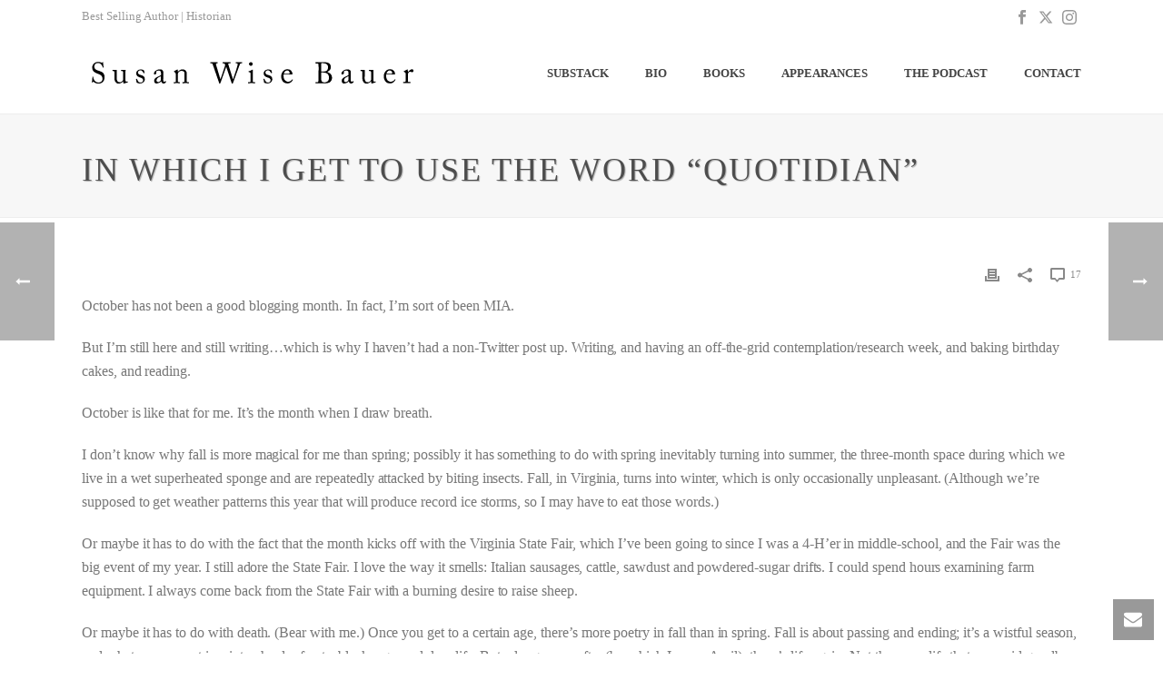

--- FILE ---
content_type: text/html; charset=UTF-8
request_url: https://susanwisebauer.com/in-which-i-get-to-use-the-word-quotidian/
body_size: 44483
content:
<!DOCTYPE html>
<html lang="en-US" >
<head>
		<meta charset="UTF-8" /><meta name="viewport" content="width=device-width, initial-scale=1.0, minimum-scale=1.0, maximum-scale=1.0, user-scalable=0" /><meta http-equiv="X-UA-Compatible" content="IE=edge,chrome=1" /><meta name="format-detection" content="telephone=no"><script type="text/javascript">var ajaxurl = "https://susanwisebauer.com/wp-admin/admin-ajax.php";</script><meta name='robots' content='index, follow, max-image-preview:large, max-snippet:-1, max-video-preview:-1' />

		<style id="critical-path-css" type="text/css">
			body,html{width:100%;height:100%;margin:0;padding:0}.page-preloader{top:0;left:0;z-index:999;position:fixed;height:100%;width:100%;text-align:center}.preloader-preview-area{animation-delay:-.2s;top:50%;-ms-transform:translateY(100%);transform:translateY(100%);margin-top:10px;max-height:calc(50% - 20px);opacity:1;width:100%;text-align:center;position:absolute}.preloader-logo{max-width:90%;top:50%;-ms-transform:translateY(-100%);transform:translateY(-100%);margin:-10px auto 0 auto;max-height:calc(50% - 20px);opacity:1;position:relative}.ball-pulse>div{width:15px;height:15px;border-radius:100%;margin:2px;animation-fill-mode:both;display:inline-block;animation:ball-pulse .75s infinite cubic-bezier(.2,.68,.18,1.08)}.ball-pulse>div:nth-child(1){animation-delay:-.36s}.ball-pulse>div:nth-child(2){animation-delay:-.24s}.ball-pulse>div:nth-child(3){animation-delay:-.12s}@keyframes ball-pulse{0%{transform:scale(1);opacity:1}45%{transform:scale(.1);opacity:.7}80%{transform:scale(1);opacity:1}}.ball-clip-rotate-pulse{position:relative;-ms-transform:translateY(-15px) translateX(-10px);transform:translateY(-15px) translateX(-10px);display:inline-block}.ball-clip-rotate-pulse>div{animation-fill-mode:both;position:absolute;top:0;left:0;border-radius:100%}.ball-clip-rotate-pulse>div:first-child{height:36px;width:36px;top:7px;left:-7px;animation:ball-clip-rotate-pulse-scale 1s 0s cubic-bezier(.09,.57,.49,.9) infinite}.ball-clip-rotate-pulse>div:last-child{position:absolute;width:50px;height:50px;left:-16px;top:-2px;background:0 0;border:2px solid;animation:ball-clip-rotate-pulse-rotate 1s 0s cubic-bezier(.09,.57,.49,.9) infinite;animation-duration:1s}@keyframes ball-clip-rotate-pulse-rotate{0%{transform:rotate(0) scale(1)}50%{transform:rotate(180deg) scale(.6)}100%{transform:rotate(360deg) scale(1)}}@keyframes ball-clip-rotate-pulse-scale{30%{transform:scale(.3)}100%{transform:scale(1)}}@keyframes square-spin{25%{transform:perspective(100px) rotateX(180deg) rotateY(0)}50%{transform:perspective(100px) rotateX(180deg) rotateY(180deg)}75%{transform:perspective(100px) rotateX(0) rotateY(180deg)}100%{transform:perspective(100px) rotateX(0) rotateY(0)}}.square-spin{display:inline-block}.square-spin>div{animation-fill-mode:both;width:50px;height:50px;animation:square-spin 3s 0s cubic-bezier(.09,.57,.49,.9) infinite}.cube-transition{position:relative;-ms-transform:translate(-25px,-25px);transform:translate(-25px,-25px);display:inline-block}.cube-transition>div{animation-fill-mode:both;width:15px;height:15px;position:absolute;top:-5px;left:-5px;animation:cube-transition 1.6s 0s infinite ease-in-out}.cube-transition>div:last-child{animation-delay:-.8s}@keyframes cube-transition{25%{transform:translateX(50px) scale(.5) rotate(-90deg)}50%{transform:translate(50px,50px) rotate(-180deg)}75%{transform:translateY(50px) scale(.5) rotate(-270deg)}100%{transform:rotate(-360deg)}}.ball-scale>div{border-radius:100%;margin:2px;animation-fill-mode:both;display:inline-block;height:60px;width:60px;animation:ball-scale 1s 0s ease-in-out infinite}@keyframes ball-scale{0%{transform:scale(0)}100%{transform:scale(1);opacity:0}}.line-scale>div{animation-fill-mode:both;display:inline-block;width:5px;height:50px;border-radius:2px;margin:2px}.line-scale>div:nth-child(1){animation:line-scale 1s -.5s infinite cubic-bezier(.2,.68,.18,1.08)}.line-scale>div:nth-child(2){animation:line-scale 1s -.4s infinite cubic-bezier(.2,.68,.18,1.08)}.line-scale>div:nth-child(3){animation:line-scale 1s -.3s infinite cubic-bezier(.2,.68,.18,1.08)}.line-scale>div:nth-child(4){animation:line-scale 1s -.2s infinite cubic-bezier(.2,.68,.18,1.08)}.line-scale>div:nth-child(5){animation:line-scale 1s -.1s infinite cubic-bezier(.2,.68,.18,1.08)}@keyframes line-scale{0%{transform:scaley(1)}50%{transform:scaley(.4)}100%{transform:scaley(1)}}.ball-scale-multiple{position:relative;-ms-transform:translateY(30px);transform:translateY(30px);display:inline-block}.ball-scale-multiple>div{border-radius:100%;animation-fill-mode:both;margin:2px;position:absolute;left:-30px;top:0;opacity:0;margin:0;width:50px;height:50px;animation:ball-scale-multiple 1s 0s linear infinite}.ball-scale-multiple>div:nth-child(2){animation-delay:-.2s}.ball-scale-multiple>div:nth-child(3){animation-delay:-.2s}@keyframes ball-scale-multiple{0%{transform:scale(0);opacity:0}5%{opacity:1}100%{transform:scale(1);opacity:0}}.ball-pulse-sync{display:inline-block}.ball-pulse-sync>div{width:15px;height:15px;border-radius:100%;margin:2px;animation-fill-mode:both;display:inline-block}.ball-pulse-sync>div:nth-child(1){animation:ball-pulse-sync .6s -.21s infinite ease-in-out}.ball-pulse-sync>div:nth-child(2){animation:ball-pulse-sync .6s -.14s infinite ease-in-out}.ball-pulse-sync>div:nth-child(3){animation:ball-pulse-sync .6s -70ms infinite ease-in-out}@keyframes ball-pulse-sync{33%{transform:translateY(10px)}66%{transform:translateY(-10px)}100%{transform:translateY(0)}}.transparent-circle{display:inline-block;border-top:.5em solid rgba(255,255,255,.2);border-right:.5em solid rgba(255,255,255,.2);border-bottom:.5em solid rgba(255,255,255,.2);border-left:.5em solid #fff;transform:translateZ(0);animation:transparent-circle 1.1s infinite linear;width:50px;height:50px;border-radius:50%}.transparent-circle:after{border-radius:50%;width:10em;height:10em}@keyframes transparent-circle{0%{transform:rotate(0)}100%{transform:rotate(360deg)}}.ball-spin-fade-loader{position:relative;top:-10px;left:-10px;display:inline-block}.ball-spin-fade-loader>div{width:15px;height:15px;border-radius:100%;margin:2px;animation-fill-mode:both;position:absolute;animation:ball-spin-fade-loader 1s infinite linear}.ball-spin-fade-loader>div:nth-child(1){top:25px;left:0;animation-delay:-.84s;-webkit-animation-delay:-.84s}.ball-spin-fade-loader>div:nth-child(2){top:17.05px;left:17.05px;animation-delay:-.72s;-webkit-animation-delay:-.72s}.ball-spin-fade-loader>div:nth-child(3){top:0;left:25px;animation-delay:-.6s;-webkit-animation-delay:-.6s}.ball-spin-fade-loader>div:nth-child(4){top:-17.05px;left:17.05px;animation-delay:-.48s;-webkit-animation-delay:-.48s}.ball-spin-fade-loader>div:nth-child(5){top:-25px;left:0;animation-delay:-.36s;-webkit-animation-delay:-.36s}.ball-spin-fade-loader>div:nth-child(6){top:-17.05px;left:-17.05px;animation-delay:-.24s;-webkit-animation-delay:-.24s}.ball-spin-fade-loader>div:nth-child(7){top:0;left:-25px;animation-delay:-.12s;-webkit-animation-delay:-.12s}.ball-spin-fade-loader>div:nth-child(8){top:17.05px;left:-17.05px;animation-delay:0s;-webkit-animation-delay:0s}@keyframes ball-spin-fade-loader{50%{opacity:.3;transform:scale(.4)}100%{opacity:1;transform:scale(1)}}		</style>

		
	<!-- This site is optimized with the Yoast SEO plugin v26.7 - https://yoast.com/wordpress/plugins/seo/ -->
	<title>In which I get to use the word &quot;quotidian&quot; - Susan Wise Bauer</title>
	<link rel="canonical" href="https://susanwisebauer.com/in-which-i-get-to-use-the-word-quotidian/" />
	<meta property="og:locale" content="en_US" />
	<meta property="og:type" content="article" />
	<meta property="og:title" content="In which I get to use the word &quot;quotidian&quot; - Susan Wise Bauer" />
	<meta property="og:description" content="October has not been a good blogging month. In fact, I&#8217;m sort of been MIA. But I&#8217;m still here and still writing&#8230;which is why I haven&#8217;t had a non-Twitter post up. Writing, and having an off-the-grid contemplation/research week, and baking birthday cakes, and reading. October is like that for me. It&#8217;s the month when I [&hellip;]" />
	<meta property="og:url" content="https://susanwisebauer.com/in-which-i-get-to-use-the-word-quotidian/" />
	<meta property="og:site_name" content="Susan Wise Bauer" />
	<meta property="article:publisher" content="https://www.facebook.com/Susan.Wise.Bauer/" />
	<meta property="article:published_time" content="2010-10-28T00:37:37+00:00" />
	<meta property="article:modified_time" content="2010-10-28T12:29:29+00:00" />
	<meta name="author" content="Susan" />
	<meta name="twitter:card" content="summary_large_image" />
	<meta name="twitter:creator" content="@SusanWiseBauer" />
	<meta name="twitter:site" content="@SusanWiseBauer" />
	<meta name="twitter:label1" content="Written by" />
	<meta name="twitter:data1" content="Susan" />
	<meta name="twitter:label2" content="Est. reading time" />
	<meta name="twitter:data2" content="2 minutes" />
	<script type="application/ld+json" class="yoast-schema-graph">{"@context":"https://schema.org","@graph":[{"@type":"Article","@id":"https://susanwisebauer.com/in-which-i-get-to-use-the-word-quotidian/#article","isPartOf":{"@id":"https://susanwisebauer.com/in-which-i-get-to-use-the-word-quotidian/"},"author":{"name":"Susan","@id":"https://susanwisebauer.com/#/schema/person/6c5cf1b46d59e071adbc881af299286a"},"headline":"In which I get to use the word &#8220;quotidian&#8221;","datePublished":"2010-10-28T00:37:37+00:00","dateModified":"2010-10-28T12:29:29+00:00","mainEntityOfPage":{"@id":"https://susanwisebauer.com/in-which-i-get-to-use-the-word-quotidian/"},"wordCount":448,"articleSection":["The raving writer"],"inLanguage":"en-US"},{"@type":"WebPage","@id":"https://susanwisebauer.com/in-which-i-get-to-use-the-word-quotidian/","url":"https://susanwisebauer.com/in-which-i-get-to-use-the-word-quotidian/","name":"In which I get to use the word \"quotidian\" - Susan Wise Bauer","isPartOf":{"@id":"https://susanwisebauer.com/#website"},"datePublished":"2010-10-28T00:37:37+00:00","dateModified":"2010-10-28T12:29:29+00:00","author":{"@id":"https://susanwisebauer.com/#/schema/person/6c5cf1b46d59e071adbc881af299286a"},"breadcrumb":{"@id":"https://susanwisebauer.com/in-which-i-get-to-use-the-word-quotidian/#breadcrumb"},"inLanguage":"en-US","potentialAction":[{"@type":"ReadAction","target":["https://susanwisebauer.com/in-which-i-get-to-use-the-word-quotidian/"]}]},{"@type":"BreadcrumbList","@id":"https://susanwisebauer.com/in-which-i-get-to-use-the-word-quotidian/#breadcrumb","itemListElement":[{"@type":"ListItem","position":1,"name":"Home","item":"https://susanwisebauer.com/"},{"@type":"ListItem","position":2,"name":"In which I get to use the word &#8220;quotidian&#8221;"}]},{"@type":"WebSite","@id":"https://susanwisebauer.com/#website","url":"https://susanwisebauer.com/","name":"Susan Wise Bauer","description":"Historian | Best Selling Author","potentialAction":[{"@type":"SearchAction","target":{"@type":"EntryPoint","urlTemplate":"https://susanwisebauer.com/?s={search_term_string}"},"query-input":{"@type":"PropertyValueSpecification","valueRequired":true,"valueName":"search_term_string"}}],"inLanguage":"en-US"},{"@type":"Person","@id":"https://susanwisebauer.com/#/schema/person/6c5cf1b46d59e071adbc881af299286a","name":"Susan","image":{"@type":"ImageObject","inLanguage":"en-US","@id":"https://susanwisebauer.com/#/schema/person/image/","url":"https://secure.gravatar.com/avatar/111cfab7370f462a0e289d1cf4e3d14a9af4dbfa457357f85cd7803baa9401df?s=96&d=blank&r=g","contentUrl":"https://secure.gravatar.com/avatar/111cfab7370f462a0e289d1cf4e3d14a9af4dbfa457357f85cd7803baa9401df?s=96&d=blank&r=g","caption":"Susan"}}]}</script>
	<!-- / Yoast SEO plugin. -->


<link rel='dns-prefetch' href='//maxcdn.bootstrapcdn.com' />
<link rel="alternate" type="application/rss+xml" title="Susan Wise Bauer &raquo; Feed" href="https://susanwisebauer.com/feed/" />
<link rel="alternate" type="application/rss+xml" title="Susan Wise Bauer &raquo; Comments Feed" href="https://susanwisebauer.com/comments/feed/" />

<link rel="shortcut icon" href="https://susanwisebauer.com/wp-content/uploads/2017/09/favicon.ico"  />
<link rel="alternate" type="application/rss+xml" title="Susan Wise Bauer &raquo; In which I get to use the word &#8220;quotidian&#8221; Comments Feed" href="https://susanwisebauer.com/in-which-i-get-to-use-the-word-quotidian/feed/" />
<script type="text/javascript">window.abb = {};php = {};window.PHP = {};PHP.ajax = "https://susanwisebauer.com/wp-admin/admin-ajax.php";PHP.wp_p_id = "2014";var mk_header_parallax, mk_banner_parallax, mk_page_parallax, mk_footer_parallax, mk_body_parallax;var mk_images_dir = "https://susanwisebauer.com/wp-content/themes/jupiter/assets/images",mk_theme_js_path = "https://susanwisebauer.com/wp-content/themes/jupiter/assets/js",mk_theme_dir = "https://susanwisebauer.com/wp-content/themes/jupiter",mk_captcha_placeholder = "Enter Captcha",mk_captcha_invalid_txt = "Invalid. Try again.",mk_captcha_correct_txt = "Captcha correct.",mk_responsive_nav_width = 1140,mk_vertical_header_back = "Back",mk_vertical_header_anim = "1",mk_check_rtl = true,mk_grid_width = 1140,mk_ajax_search_option = "disable",mk_preloader_bg_color = "#fff",mk_accent_color = "#000000",mk_go_to_top =  "true",mk_smooth_scroll =  "true",mk_show_background_video =  "true",mk_preloader_bar_color = "#000000",mk_preloader_logo = "";var mk_header_parallax = false,mk_banner_parallax = false,mk_footer_parallax = false,mk_body_parallax = false,mk_no_more_posts = "No More Posts",mk_typekit_id   = "",mk_google_fonts = [],mk_global_lazyload = false;</script><link rel="alternate" title="oEmbed (JSON)" type="application/json+oembed" href="https://susanwisebauer.com/wp-json/oembed/1.0/embed?url=https%3A%2F%2Fsusanwisebauer.com%2Fin-which-i-get-to-use-the-word-quotidian%2F" />
<link rel="alternate" title="oEmbed (XML)" type="text/xml+oembed" href="https://susanwisebauer.com/wp-json/oembed/1.0/embed?url=https%3A%2F%2Fsusanwisebauer.com%2Fin-which-i-get-to-use-the-word-quotidian%2F&#038;format=xml" />
<style id='wp-img-auto-sizes-contain-inline-css' type='text/css'>
img:is([sizes=auto i],[sizes^="auto," i]){contain-intrinsic-size:3000px 1500px}
/*# sourceURL=wp-img-auto-sizes-contain-inline-css */
</style>
<style id='wp-block-library-inline-css' type='text/css'>
:root{--wp-block-synced-color:#7a00df;--wp-block-synced-color--rgb:122,0,223;--wp-bound-block-color:var(--wp-block-synced-color);--wp-editor-canvas-background:#ddd;--wp-admin-theme-color:#007cba;--wp-admin-theme-color--rgb:0,124,186;--wp-admin-theme-color-darker-10:#006ba1;--wp-admin-theme-color-darker-10--rgb:0,107,160.5;--wp-admin-theme-color-darker-20:#005a87;--wp-admin-theme-color-darker-20--rgb:0,90,135;--wp-admin-border-width-focus:2px}@media (min-resolution:192dpi){:root{--wp-admin-border-width-focus:1.5px}}.wp-element-button{cursor:pointer}:root .has-very-light-gray-background-color{background-color:#eee}:root .has-very-dark-gray-background-color{background-color:#313131}:root .has-very-light-gray-color{color:#eee}:root .has-very-dark-gray-color{color:#313131}:root .has-vivid-green-cyan-to-vivid-cyan-blue-gradient-background{background:linear-gradient(135deg,#00d084,#0693e3)}:root .has-purple-crush-gradient-background{background:linear-gradient(135deg,#34e2e4,#4721fb 50%,#ab1dfe)}:root .has-hazy-dawn-gradient-background{background:linear-gradient(135deg,#faaca8,#dad0ec)}:root .has-subdued-olive-gradient-background{background:linear-gradient(135deg,#fafae1,#67a671)}:root .has-atomic-cream-gradient-background{background:linear-gradient(135deg,#fdd79a,#004a59)}:root .has-nightshade-gradient-background{background:linear-gradient(135deg,#330968,#31cdcf)}:root .has-midnight-gradient-background{background:linear-gradient(135deg,#020381,#2874fc)}:root{--wp--preset--font-size--normal:16px;--wp--preset--font-size--huge:42px}.has-regular-font-size{font-size:1em}.has-larger-font-size{font-size:2.625em}.has-normal-font-size{font-size:var(--wp--preset--font-size--normal)}.has-huge-font-size{font-size:var(--wp--preset--font-size--huge)}.has-text-align-center{text-align:center}.has-text-align-left{text-align:left}.has-text-align-right{text-align:right}.has-fit-text{white-space:nowrap!important}#end-resizable-editor-section{display:none}.aligncenter{clear:both}.items-justified-left{justify-content:flex-start}.items-justified-center{justify-content:center}.items-justified-right{justify-content:flex-end}.items-justified-space-between{justify-content:space-between}.screen-reader-text{border:0;clip-path:inset(50%);height:1px;margin:-1px;overflow:hidden;padding:0;position:absolute;width:1px;word-wrap:normal!important}.screen-reader-text:focus{background-color:#ddd;clip-path:none;color:#444;display:block;font-size:1em;height:auto;left:5px;line-height:normal;padding:15px 23px 14px;text-decoration:none;top:5px;width:auto;z-index:100000}html :where(.has-border-color){border-style:solid}html :where([style*=border-top-color]){border-top-style:solid}html :where([style*=border-right-color]){border-right-style:solid}html :where([style*=border-bottom-color]){border-bottom-style:solid}html :where([style*=border-left-color]){border-left-style:solid}html :where([style*=border-width]){border-style:solid}html :where([style*=border-top-width]){border-top-style:solid}html :where([style*=border-right-width]){border-right-style:solid}html :where([style*=border-bottom-width]){border-bottom-style:solid}html :where([style*=border-left-width]){border-left-style:solid}html :where(img[class*=wp-image-]){height:auto;max-width:100%}:where(figure){margin:0 0 1em}html :where(.is-position-sticky){--wp-admin--admin-bar--position-offset:var(--wp-admin--admin-bar--height,0px)}@media screen and (max-width:600px){html :where(.is-position-sticky){--wp-admin--admin-bar--position-offset:0px}}

/*# sourceURL=wp-block-library-inline-css */
</style><style id='global-styles-inline-css' type='text/css'>
:root{--wp--preset--aspect-ratio--square: 1;--wp--preset--aspect-ratio--4-3: 4/3;--wp--preset--aspect-ratio--3-4: 3/4;--wp--preset--aspect-ratio--3-2: 3/2;--wp--preset--aspect-ratio--2-3: 2/3;--wp--preset--aspect-ratio--16-9: 16/9;--wp--preset--aspect-ratio--9-16: 9/16;--wp--preset--color--black: #000000;--wp--preset--color--cyan-bluish-gray: #abb8c3;--wp--preset--color--white: #ffffff;--wp--preset--color--pale-pink: #f78da7;--wp--preset--color--vivid-red: #cf2e2e;--wp--preset--color--luminous-vivid-orange: #ff6900;--wp--preset--color--luminous-vivid-amber: #fcb900;--wp--preset--color--light-green-cyan: #7bdcb5;--wp--preset--color--vivid-green-cyan: #00d084;--wp--preset--color--pale-cyan-blue: #8ed1fc;--wp--preset--color--vivid-cyan-blue: #0693e3;--wp--preset--color--vivid-purple: #9b51e0;--wp--preset--gradient--vivid-cyan-blue-to-vivid-purple: linear-gradient(135deg,rgb(6,147,227) 0%,rgb(155,81,224) 100%);--wp--preset--gradient--light-green-cyan-to-vivid-green-cyan: linear-gradient(135deg,rgb(122,220,180) 0%,rgb(0,208,130) 100%);--wp--preset--gradient--luminous-vivid-amber-to-luminous-vivid-orange: linear-gradient(135deg,rgb(252,185,0) 0%,rgb(255,105,0) 100%);--wp--preset--gradient--luminous-vivid-orange-to-vivid-red: linear-gradient(135deg,rgb(255,105,0) 0%,rgb(207,46,46) 100%);--wp--preset--gradient--very-light-gray-to-cyan-bluish-gray: linear-gradient(135deg,rgb(238,238,238) 0%,rgb(169,184,195) 100%);--wp--preset--gradient--cool-to-warm-spectrum: linear-gradient(135deg,rgb(74,234,220) 0%,rgb(151,120,209) 20%,rgb(207,42,186) 40%,rgb(238,44,130) 60%,rgb(251,105,98) 80%,rgb(254,248,76) 100%);--wp--preset--gradient--blush-light-purple: linear-gradient(135deg,rgb(255,206,236) 0%,rgb(152,150,240) 100%);--wp--preset--gradient--blush-bordeaux: linear-gradient(135deg,rgb(254,205,165) 0%,rgb(254,45,45) 50%,rgb(107,0,62) 100%);--wp--preset--gradient--luminous-dusk: linear-gradient(135deg,rgb(255,203,112) 0%,rgb(199,81,192) 50%,rgb(65,88,208) 100%);--wp--preset--gradient--pale-ocean: linear-gradient(135deg,rgb(255,245,203) 0%,rgb(182,227,212) 50%,rgb(51,167,181) 100%);--wp--preset--gradient--electric-grass: linear-gradient(135deg,rgb(202,248,128) 0%,rgb(113,206,126) 100%);--wp--preset--gradient--midnight: linear-gradient(135deg,rgb(2,3,129) 0%,rgb(40,116,252) 100%);--wp--preset--font-size--small: 13px;--wp--preset--font-size--medium: 20px;--wp--preset--font-size--large: 36px;--wp--preset--font-size--x-large: 42px;--wp--preset--spacing--20: 0.44rem;--wp--preset--spacing--30: 0.67rem;--wp--preset--spacing--40: 1rem;--wp--preset--spacing--50: 1.5rem;--wp--preset--spacing--60: 2.25rem;--wp--preset--spacing--70: 3.38rem;--wp--preset--spacing--80: 5.06rem;--wp--preset--shadow--natural: 6px 6px 9px rgba(0, 0, 0, 0.2);--wp--preset--shadow--deep: 12px 12px 50px rgba(0, 0, 0, 0.4);--wp--preset--shadow--sharp: 6px 6px 0px rgba(0, 0, 0, 0.2);--wp--preset--shadow--outlined: 6px 6px 0px -3px rgb(255, 255, 255), 6px 6px rgb(0, 0, 0);--wp--preset--shadow--crisp: 6px 6px 0px rgb(0, 0, 0);}:where(.is-layout-flex){gap: 0.5em;}:where(.is-layout-grid){gap: 0.5em;}body .is-layout-flex{display: flex;}.is-layout-flex{flex-wrap: wrap;align-items: center;}.is-layout-flex > :is(*, div){margin: 0;}body .is-layout-grid{display: grid;}.is-layout-grid > :is(*, div){margin: 0;}:where(.wp-block-columns.is-layout-flex){gap: 2em;}:where(.wp-block-columns.is-layout-grid){gap: 2em;}:where(.wp-block-post-template.is-layout-flex){gap: 1.25em;}:where(.wp-block-post-template.is-layout-grid){gap: 1.25em;}.has-black-color{color: var(--wp--preset--color--black) !important;}.has-cyan-bluish-gray-color{color: var(--wp--preset--color--cyan-bluish-gray) !important;}.has-white-color{color: var(--wp--preset--color--white) !important;}.has-pale-pink-color{color: var(--wp--preset--color--pale-pink) !important;}.has-vivid-red-color{color: var(--wp--preset--color--vivid-red) !important;}.has-luminous-vivid-orange-color{color: var(--wp--preset--color--luminous-vivid-orange) !important;}.has-luminous-vivid-amber-color{color: var(--wp--preset--color--luminous-vivid-amber) !important;}.has-light-green-cyan-color{color: var(--wp--preset--color--light-green-cyan) !important;}.has-vivid-green-cyan-color{color: var(--wp--preset--color--vivid-green-cyan) !important;}.has-pale-cyan-blue-color{color: var(--wp--preset--color--pale-cyan-blue) !important;}.has-vivid-cyan-blue-color{color: var(--wp--preset--color--vivid-cyan-blue) !important;}.has-vivid-purple-color{color: var(--wp--preset--color--vivid-purple) !important;}.has-black-background-color{background-color: var(--wp--preset--color--black) !important;}.has-cyan-bluish-gray-background-color{background-color: var(--wp--preset--color--cyan-bluish-gray) !important;}.has-white-background-color{background-color: var(--wp--preset--color--white) !important;}.has-pale-pink-background-color{background-color: var(--wp--preset--color--pale-pink) !important;}.has-vivid-red-background-color{background-color: var(--wp--preset--color--vivid-red) !important;}.has-luminous-vivid-orange-background-color{background-color: var(--wp--preset--color--luminous-vivid-orange) !important;}.has-luminous-vivid-amber-background-color{background-color: var(--wp--preset--color--luminous-vivid-amber) !important;}.has-light-green-cyan-background-color{background-color: var(--wp--preset--color--light-green-cyan) !important;}.has-vivid-green-cyan-background-color{background-color: var(--wp--preset--color--vivid-green-cyan) !important;}.has-pale-cyan-blue-background-color{background-color: var(--wp--preset--color--pale-cyan-blue) !important;}.has-vivid-cyan-blue-background-color{background-color: var(--wp--preset--color--vivid-cyan-blue) !important;}.has-vivid-purple-background-color{background-color: var(--wp--preset--color--vivid-purple) !important;}.has-black-border-color{border-color: var(--wp--preset--color--black) !important;}.has-cyan-bluish-gray-border-color{border-color: var(--wp--preset--color--cyan-bluish-gray) !important;}.has-white-border-color{border-color: var(--wp--preset--color--white) !important;}.has-pale-pink-border-color{border-color: var(--wp--preset--color--pale-pink) !important;}.has-vivid-red-border-color{border-color: var(--wp--preset--color--vivid-red) !important;}.has-luminous-vivid-orange-border-color{border-color: var(--wp--preset--color--luminous-vivid-orange) !important;}.has-luminous-vivid-amber-border-color{border-color: var(--wp--preset--color--luminous-vivid-amber) !important;}.has-light-green-cyan-border-color{border-color: var(--wp--preset--color--light-green-cyan) !important;}.has-vivid-green-cyan-border-color{border-color: var(--wp--preset--color--vivid-green-cyan) !important;}.has-pale-cyan-blue-border-color{border-color: var(--wp--preset--color--pale-cyan-blue) !important;}.has-vivid-cyan-blue-border-color{border-color: var(--wp--preset--color--vivid-cyan-blue) !important;}.has-vivid-purple-border-color{border-color: var(--wp--preset--color--vivid-purple) !important;}.has-vivid-cyan-blue-to-vivid-purple-gradient-background{background: var(--wp--preset--gradient--vivid-cyan-blue-to-vivid-purple) !important;}.has-light-green-cyan-to-vivid-green-cyan-gradient-background{background: var(--wp--preset--gradient--light-green-cyan-to-vivid-green-cyan) !important;}.has-luminous-vivid-amber-to-luminous-vivid-orange-gradient-background{background: var(--wp--preset--gradient--luminous-vivid-amber-to-luminous-vivid-orange) !important;}.has-luminous-vivid-orange-to-vivid-red-gradient-background{background: var(--wp--preset--gradient--luminous-vivid-orange-to-vivid-red) !important;}.has-very-light-gray-to-cyan-bluish-gray-gradient-background{background: var(--wp--preset--gradient--very-light-gray-to-cyan-bluish-gray) !important;}.has-cool-to-warm-spectrum-gradient-background{background: var(--wp--preset--gradient--cool-to-warm-spectrum) !important;}.has-blush-light-purple-gradient-background{background: var(--wp--preset--gradient--blush-light-purple) !important;}.has-blush-bordeaux-gradient-background{background: var(--wp--preset--gradient--blush-bordeaux) !important;}.has-luminous-dusk-gradient-background{background: var(--wp--preset--gradient--luminous-dusk) !important;}.has-pale-ocean-gradient-background{background: var(--wp--preset--gradient--pale-ocean) !important;}.has-electric-grass-gradient-background{background: var(--wp--preset--gradient--electric-grass) !important;}.has-midnight-gradient-background{background: var(--wp--preset--gradient--midnight) !important;}.has-small-font-size{font-size: var(--wp--preset--font-size--small) !important;}.has-medium-font-size{font-size: var(--wp--preset--font-size--medium) !important;}.has-large-font-size{font-size: var(--wp--preset--font-size--large) !important;}.has-x-large-font-size{font-size: var(--wp--preset--font-size--x-large) !important;}
/*# sourceURL=global-styles-inline-css */
</style>

<style id='classic-theme-styles-inline-css' type='text/css'>
/*! This file is auto-generated */
.wp-block-button__link{color:#fff;background-color:#32373c;border-radius:9999px;box-shadow:none;text-decoration:none;padding:calc(.667em + 2px) calc(1.333em + 2px);font-size:1.125em}.wp-block-file__button{background:#32373c;color:#fff;text-decoration:none}
/*# sourceURL=/wp-includes/css/classic-themes.min.css */
</style>
<link rel='stylesheet' id='cff-css' href='https://susanwisebauer.com/wp-content/plugins/custom-facebook-feed-pro/css/cff-style.css' type='text/css' media='all' />
<link rel='stylesheet' id='sb-font-awesome-css' href='https://maxcdn.bootstrapcdn.com/font-awesome/4.7.0/css/font-awesome.min.css' type='text/css' media='all' />
<link rel='stylesheet' id='ctf_styles-css' href='https://susanwisebauer.com/wp-content/plugins/custom-twitter-feeds-pro/css/ctf-styles.min.css' type='text/css' media='all' />
<link rel='stylesheet' id='core-styles-css' href='https://susanwisebauer.com/wp-content/themes/jupiter/assets/stylesheet/core-styles.6.12.2.css' type='text/css' media='all' />
<style id='core-styles-inline-css' type='text/css'>

			#wpadminbar {
				-webkit-backface-visibility: hidden;
				backface-visibility: hidden;
				-webkit-perspective: 1000;
				-ms-perspective: 1000;
				perspective: 1000;
				-webkit-transform: translateZ(0px);
				-ms-transform: translateZ(0px);
				transform: translateZ(0px);
			}
			@media screen and (max-width: 600px) {
				#wpadminbar {
					position: fixed !important;
				}
			}
		
/*# sourceURL=core-styles-inline-css */
</style>
<link rel='stylesheet' id='components-full-css' href='https://susanwisebauer.com/wp-content/themes/jupiter/assets/stylesheet/components-full.6.12.2.css' type='text/css' media='all' />
<style id='components-full-inline-css' type='text/css'>

body
{
    transform:unset;background-color:#fff;
}

.hb-custom-header #mk-page-introduce,
.mk-header
{
    transform:unset;background-color:#f7f7f7;background-size: cover;-webkit-background-size: cover;-moz-background-size: cover;
}

.hb-custom-header > div,
.mk-header-bg
{
    transform:unset;background-color:#fff;
}

.mk-classic-nav-bg
{
    transform:unset;background-color:#fff;
}

.master-holder-bg
{
    transform:unset;background-color:#fff;
}

#mk-footer
{
    transform:unset;background-color:#3d4045;
}

#mk-boxed-layout
{
  -webkit-box-shadow: 0 0 px rgba(0, 0, 0, );
  -moz-box-shadow: 0 0 px rgba(0, 0, 0, );
  box-shadow: 0 0 px rgba(0, 0, 0, );
}

.mk-news-tab .mk-tabs-tabs .is-active a,
.mk-fancy-title.pattern-style span,
.mk-fancy-title.pattern-style.color-gradient span:after,
.page-bg-color
{
    background-color: #fff;
}

.page-title
{
    font-size: 36px;
    color: #4d4d4d;
    text-transform: uppercase;
    font-weight: 400;
    letter-spacing: 2px;
}

.page-subtitle
{
    font-size: 14px;
    line-height: 100%;
    color: #a3a3a3;
    font-size: 14px;
    text-transform: none;
}



    .mk-header
    {
        border-bottom:1px solid #ededed;
    }

    
	.header-style-1 .mk-header-padding-wrapper,
	.header-style-2 .mk-header-padding-wrapper,
	.header-style-3 .mk-header-padding-wrapper {
		padding-top:126px;
	}

	.mk-process-steps[max-width~="950px"] ul::before {
	  display: none !important;
	}
	.mk-process-steps[max-width~="950px"] li {
	  margin-bottom: 30px !important;
	  width: 100% !important;
	  text-align: center;
	}
	.mk-event-countdown-ul[max-width~="750px"] li {
	  width: 90%;
	  display: block;
	  margin: 0 auto 15px;
	}

    body { font-family: Georgia, serif } 

            @font-face {
                font-family: 'star';
                src: url('https://susanwisebauer.com/wp-content/themes/jupiter/assets/stylesheet/fonts/star/font.eot');
                src: url('https://susanwisebauer.com/wp-content/themes/jupiter/assets/stylesheet/fonts/star/font.eot?#iefix') format('embedded-opentype'),
                url('https://susanwisebauer.com/wp-content/themes/jupiter/assets/stylesheet/fonts/star/font.woff') format('woff'),
                url('https://susanwisebauer.com/wp-content/themes/jupiter/assets/stylesheet/fonts/star/font.ttf') format('truetype'),
                url('https://susanwisebauer.com/wp-content/themes/jupiter/assets/stylesheet/fonts/star/font.svg#star') format('svg');
                font-weight: normal;
                font-style: normal;
            }
            @font-face {
                font-family: 'WooCommerce';
                src: url('https://susanwisebauer.com/wp-content/themes/jupiter/assets/stylesheet/fonts/woocommerce/font.eot');
                src: url('https://susanwisebauer.com/wp-content/themes/jupiter/assets/stylesheet/fonts/woocommerce/font.eot?#iefix') format('embedded-opentype'),
                url('https://susanwisebauer.com/wp-content/themes/jupiter/assets/stylesheet/fonts/woocommerce/font.woff') format('woff'),
                url('https://susanwisebauer.com/wp-content/themes/jupiter/assets/stylesheet/fonts/woocommerce/font.ttf') format('truetype'),
                url('https://susanwisebauer.com/wp-content/themes/jupiter/assets/stylesheet/fonts/woocommerce/font.svg#WooCommerce') format('svg');
                font-weight: normal;
                font-style: normal;
            }.mk-blog-thumbnail-item .featured-image {
 
    max-width: 20% !important;
}
.mk-blog-thumbnail-item .item-wrapper {
    width: 80% !important;
	padding: 0px 30px 15px !important;
   
}
.mk-blog-thumbnail-item .item-wrapper h3 {
    margin: 0px 0 20px !important;
    letter-spacing: 1px;
}

.fade-white-bg {
    background: -moz-linear-gradient(top, rgba(255,255,255,0.75) 0%, rgba(255,255,255,1) 5%, rgba(255,255,255,1) 100%) !important; /* FF3.6-15 */
    background: -webkit-linear-gradient(top, rgba(255,255,255,0.75) 0%,rgba(255,255,255,1) 5%,rgba(255,255,255,1) 100%) !important; /* Chrome10-25,Safari5.1-6 */
    background: linear-gradient(to bottom, rgba(255,255,255,0.75) 0%,rgba(255,255,255,1) 5%,rgba(255,255,255,1) 100%) !important;/* W3C, IE10+, FF16+, Chrome26+, Opera12+, Safari7+ */
    filter: progid:DXImageTransform.Microsoft.gradient( startColorstr='#bfffffff', endColorstr='#ffffff',GradientType=0 ) !important; /* IE6-9 */
}


.interviews ul,
.essays ul{
    list-style: none;
    list-style-image: none;
    margin: 0;
    padding: 0;
}

.master-holder .interviews h3,
.master-holder .essays h3{
    margin: 0;
    line-height: 16px;
    font-size: 18px;
}

.interviews li,
.essays li{
    margin-bottom: 20px;
}

span.pub {
    font-style: italic;
}
.swb__hasDropCap {
    clear: left;
}
.swb__dropCap {
    --x-height-multiplier: 0.363;
    --baseline-multiplier: 0.157;
    letter-spacing: -.02em;
    font-weight: 700;
    font-style: normal;
    letter-spacing: 0;
    font-size: 64px;
    padding-top: 1px;
    margin-left: -5px;
    margin-right: 7px;
    letter-spacing: -.03em;
    line-height: .83;
    margin-bottom: -.08em;
	 display: block;
    position: relative;
    float: left;
}
p {
    --x-height-multiplier: 0.35;
    --baseline-multiplier: 0.179;
    font-family: Georgia,Cambria,"Times New Roman",Times,serif;;
    letter-spacing: .01rem;
    font-weight: 400;
    font-style: normal;
    font-size: 21px;
    line-height: 1.58;
    letter-spacing: -.003em;
}


.mk-blog-thumbnail-item .mk-blog-meta {
    line-height: 20px;
    margin-bottom: 10px;
}
.meta-publisher {
    display: inline-block;
    margin: 5px 10px 10px 0;
}
.meta-isbns {
    display: inline-block;
    line-height: 1em;
    margin: 5px 10px 10px 0;
}
.content-short {
    font-size: 15px;
    line-height: 17px;
}
.content-short .content-short-text {
    max-height: 115px;
    padding: 4px;
    overflow: hidden;
    border-bottom: 1px solid #e1e2e4;
    line-height: 1.25em;
}
.content-short .more_content{
	 padding: 4px;
	 line-height: 1.25em;
}


.toggled_on .content-short-text {
	border-bottom:none;
	max-height:inherit;
}

.content-short .content-short-read-more-wraper {
    text-align: center;
    text-transform: uppercase;
}
.content-short-read-more-wraper a {
    padding: 6px 10px;
    display: block;
    width: 120px;
    margin: 0 auto;
    
    font-weight: 400 !important;
    border-radius: 2px;
}

.toggled_on .more_content {display: block;}

.meta-purchase {
    position: absolute;
    bottom: 10px;
    left: 5px;
	-webkit-box-shadow: 2px 2px 5px 0px rgba(0,0,0,0.75);
-moz-box-shadow: 2px 2px 5px 0px rgba(0,0,0,0.75);
box-shadow: 2px 2px 5px 0px rgba(0,0,0,0.75);
}
.meta-purchase a{
	background-color:#f97352;
}
/*# sourceURL=components-full-inline-css */
</style>
<link rel='stylesheet' id='mkhb-render-css' href='https://susanwisebauer.com/wp-content/themes/jupiter/header-builder/includes/assets/css/mkhb-render.css' type='text/css' media='all' />
<link rel='stylesheet' id='mkhb-row-css' href='https://susanwisebauer.com/wp-content/themes/jupiter/header-builder/includes/assets/css/mkhb-row.css' type='text/css' media='all' />
<link rel='stylesheet' id='mkhb-column-css' href='https://susanwisebauer.com/wp-content/themes/jupiter/header-builder/includes/assets/css/mkhb-column.css' type='text/css' media='all' />
<link rel='stylesheet' id='theme-options-css' href='https://susanwisebauer.com/wp-content/uploads/mk_assets/theme-options-production-1764091111.css' type='text/css' media='all' />
<link rel='stylesheet' id='jupiter-donut-shortcodes-css' href='https://susanwisebauer.com/wp-content/plugins/jupiter-donut/assets/css/shortcodes-styles.min.css' type='text/css' media='all' />
<script type="text/javascript" data-noptimize='' data-no-minify='' src="https://susanwisebauer.com/wp-content/themes/jupiter/assets/js/plugins/wp-enqueue/webfontloader.js" id="mk-webfontloader-js"></script>
<script type="text/javascript" id="mk-webfontloader-js-after">
/* <![CDATA[ */

WebFontConfig = {
	timeout: 2000
}

if ( mk_typekit_id.length > 0 ) {
	WebFontConfig.typekit = {
		id: mk_typekit_id
	}
}

if ( mk_google_fonts.length > 0 ) {
	WebFontConfig.google = {
		families:  mk_google_fonts
	}
}

if ( (mk_google_fonts.length > 0 || mk_typekit_id.length > 0) && navigator.userAgent.indexOf("Speed Insights") == -1) {
	WebFont.load( WebFontConfig );
}
		
//# sourceURL=mk-webfontloader-js-after
/* ]]> */
</script>
<script type="text/javascript" src="https://susanwisebauer.com/wp-includes/js/jquery/jquery.min.js" id="jquery-core-js"></script>
<script type="text/javascript" src="https://susanwisebauer.com/wp-includes/js/jquery/jquery-migrate.min.js" id="jquery-migrate-js"></script>
<script></script><link rel="https://api.w.org/" href="https://susanwisebauer.com/wp-json/" /><link rel="alternate" title="JSON" type="application/json" href="https://susanwisebauer.com/wp-json/wp/v2/posts/2014" /><link rel="EditURI" type="application/rsd+xml" title="RSD" href="https://susanwisebauer.com/xmlrpc.php?rsd" />
<link rel='shortlink' href='https://susanwisebauer.com/?p=2014' />
<!-- Custom Facebook Feed JS vars -->
<script type="text/javascript">
var cffsiteurl = "https://susanwisebauer.com/wp-content/plugins";
var cffajaxurl = "https://susanwisebauer.com/wp-admin/admin-ajax.php";
var cffmetatrans = "true";

var cfflinkhashtags = "true";
</script>
<!-- Custom Twitter Feeds CSS -->
<style type='text/css'>
span.ctf-header-name {
    font-size: 24px;
color:#404040;
}
#ctf .ctf-header-img {
    display: none !important;
    width: 0px !important;
}
#ctf .ctf-header-text .ctf-header-user, #ctf .ctf-header-text p {
    margin: 0px !important;
}
</style>
<!-- Stream WordPress user activity plugin v4.1.1 -->
<meta itemprop="author" content="Susan" /><meta itemprop="datePublished" content="October 27, 2010" /><meta itemprop="dateModified" content="October 28, 2010" /><meta itemprop="publisher" content="Susan Wise Bauer" /><script> var isTest = false; </script><meta name="generator" content="Powered by WPBakery Page Builder - drag and drop page builder for WordPress."/>
<meta name="generator" content="Powered by Slider Revolution 6.7.40 - responsive, Mobile-Friendly Slider Plugin for WordPress with comfortable drag and drop interface." />
<script>function setREVStartSize(e){
			//window.requestAnimationFrame(function() {
				window.RSIW = window.RSIW===undefined ? window.innerWidth : window.RSIW;
				window.RSIH = window.RSIH===undefined ? window.innerHeight : window.RSIH;
				try {
					var pw = document.getElementById(e.c).parentNode.offsetWidth,
						newh;
					pw = pw===0 || isNaN(pw) || (e.l=="fullwidth" || e.layout=="fullwidth") ? window.RSIW : pw;
					e.tabw = e.tabw===undefined ? 0 : parseInt(e.tabw);
					e.thumbw = e.thumbw===undefined ? 0 : parseInt(e.thumbw);
					e.tabh = e.tabh===undefined ? 0 : parseInt(e.tabh);
					e.thumbh = e.thumbh===undefined ? 0 : parseInt(e.thumbh);
					e.tabhide = e.tabhide===undefined ? 0 : parseInt(e.tabhide);
					e.thumbhide = e.thumbhide===undefined ? 0 : parseInt(e.thumbhide);
					e.mh = e.mh===undefined || e.mh=="" || e.mh==="auto" ? 0 : parseInt(e.mh,0);
					if(e.layout==="fullscreen" || e.l==="fullscreen")
						newh = Math.max(e.mh,window.RSIH);
					else{
						e.gw = Array.isArray(e.gw) ? e.gw : [e.gw];
						for (var i in e.rl) if (e.gw[i]===undefined || e.gw[i]===0) e.gw[i] = e.gw[i-1];
						e.gh = e.el===undefined || e.el==="" || (Array.isArray(e.el) && e.el.length==0)? e.gh : e.el;
						e.gh = Array.isArray(e.gh) ? e.gh : [e.gh];
						for (var i in e.rl) if (e.gh[i]===undefined || e.gh[i]===0) e.gh[i] = e.gh[i-1];
											
						var nl = new Array(e.rl.length),
							ix = 0,
							sl;
						e.tabw = e.tabhide>=pw ? 0 : e.tabw;
						e.thumbw = e.thumbhide>=pw ? 0 : e.thumbw;
						e.tabh = e.tabhide>=pw ? 0 : e.tabh;
						e.thumbh = e.thumbhide>=pw ? 0 : e.thumbh;
						for (var i in e.rl) nl[i] = e.rl[i]<window.RSIW ? 0 : e.rl[i];
						sl = nl[0];
						for (var i in nl) if (sl>nl[i] && nl[i]>0) { sl = nl[i]; ix=i;}
						var m = pw>(e.gw[ix]+e.tabw+e.thumbw) ? 1 : (pw-(e.tabw+e.thumbw)) / (e.gw[ix]);
						newh =  (e.gh[ix] * m) + (e.tabh + e.thumbh);
					}
					var el = document.getElementById(e.c);
					if (el!==null && el) el.style.height = newh+"px";
					el = document.getElementById(e.c+"_wrapper");
					if (el!==null && el) {
						el.style.height = newh+"px";
						el.style.display = "block";
					}
				} catch(e){
					console.log("Failure at Presize of Slider:" + e)
				}
			//});
		  };</script>
<meta name="generator" content="Jupiter 6.12.2" /><noscript><style> .wpb_animate_when_almost_visible { opacity: 1; }</style></noscript>	<link rel='stylesheet' id='rs-plugin-settings-css' href='//susanwisebauer.com/wp-content/plugins/revslider/sr6/assets/css/rs6.css' type='text/css' media='all' />
<style id='rs-plugin-settings-inline-css' type='text/css'>
#rs-demo-id {}
/*# sourceURL=rs-plugin-settings-inline-css */
</style>
</head>

<body class="wp-singular post-template-default single single-post postid-2014 single-format-standard wp-theme-jupiter wpb-js-composer js-comp-ver-8.7.2.1 vc_responsive" itemscope="itemscope" itemtype="https://schema.org/WebPage"  data-adminbar="">
	
	<!-- Target for scroll anchors to achieve native browser bahaviour + possible enhancements like smooth scrolling -->
	<div id="top-of-page"></div>

		<div id="mk-boxed-layout">

			<div id="mk-theme-container" >

				 
    <header data-height='90'
                data-sticky-height='55'
                data-responsive-height='90'
                data-transparent-skin=''
                data-header-style='1'
                data-sticky-style='fixed'
                data-sticky-offset='header' id="mk-header-1" class="mk-header header-style-1 header-align-left  toolbar-true menu-hover-5 sticky-style-fixed mk-background-stretch boxed-header " role="banner" itemscope="itemscope" itemtype="https://schema.org/WPHeader" >
                    <div class="mk-header-holder">
                                
<div class="mk-header-toolbar">

			<div class="mk-grid header-grid">
	
		<div class="mk-header-toolbar-holder">

		<span class="mk-header-tagline">Best Selling Author | Historian </span><div class="mk-header-social toolbar-section"><ul><li><a class="mk-simple-rounded facebook-hover " target="_blank" rel="noreferrer noopener" href="https://www.facebook.com/Susan.Wise.Bauer/"><svg  class="mk-svg-icon" data-name="mk-jupiter-icon-simple-facebook" data-cacheid="icon-696b0eeb62b12" style=" height:16px; width: 16px; "  xmlns="http://www.w3.org/2000/svg" viewBox="0 0 512 512"><path d="M192.191 92.743v60.485h-63.638v96.181h63.637v256.135h97.069v-256.135h84.168s6.674-51.322 9.885-96.508h-93.666v-42.921c0-8.807 11.565-20.661 23.01-20.661h71.791v-95.719h-83.57c-111.317 0-108.686 86.262-108.686 99.142z"/></svg></i></a></li><li><a class="mk-simple-rounded twitter-hover " target="_blank" rel="noreferrer noopener" href="https://twitter.com/SusanWiseBauer"><?xml version="1.0" encoding="utf-8"?>
<!-- Generator: Adobe Illustrator 28.1.0, SVG Export Plug-In . SVG Version: 6.00 Build 0)  -->
<svg  class="mk-svg-icon" data-name="mk-jupiter-icon-simple-twitter" data-cacheid="icon-696b0eeb62c25" style=" height:16px; width: px; "  version="1.1" id="Layer_1" xmlns="http://www.w3.org/2000/svg" xmlns:xlink="http://www.w3.org/1999/xlink" x="0px" y="0px"
	 viewBox="0 0 16 16" style="enable-background:new 0 0 16 16;" xml:space="preserve">
<path d="M12.2,1.5h2.2L9.6,7l5.7,7.5h-4.4L7.3,10l-4,4.5H1.1l5.2-5.9L0.8,1.5h4.5l3.1,4.2L12.2,1.5z M11.4,13.2h1.2L4.7,2.8H3.4
	L11.4,13.2z"/>
</svg>
</i></a></li><li><a class="mk-simple-rounded instagram-hover " target="_blank" rel="noreferrer noopener" href="https://www.instagram.com/susanwisebauer/"><svg  class="mk-svg-icon" data-name="mk-jupiter-icon-simple-instagram" data-cacheid="icon-696b0eeb62d11" style=" height:16px; width: 16px; "  xmlns="http://www.w3.org/2000/svg" viewBox="0 0 81.2 81.2"><path d="M81,23.9c-0.2-4.3-0.9-7.3-1.9-9.9c-1-2.7-2.4-4.9-4.7-7.2c-2.3-2.3-4.5-3.6-7.2-4.7c-2.6-1-5.5-1.7-9.9-1.9 C53,0,51.6,0,40.6,0c-11,0-12.4,0-16.7,0.2c-4.3,0.2-7.3,0.9-9.9,1.9c-2.7,1-4.9,2.4-7.2,4.7C4.6,9.1,3.2,11.3,2.1,14 c-1,2.6-1.7,5.5-1.9,9.9C0,28.2,0,29.6,0,40.6c0,11,0,12.4,0.2,16.7c0.2,4.3,0.9,7.3,1.9,9.9c1,2.7,2.4,4.9,4.7,7.2 c2.3,2.3,4.5,3.6,7.2,4.7c2.6,1,5.5,1.7,9.9,1.9c4.3,0.2,5.7,0.2,16.7,0.2c11,0,12.4,0,16.7-0.2c4.3-0.2,7.3-0.9,9.9-1.9 c2.7-1,4.9-2.4,7.2-4.7c2.3-2.3,3.6-4.5,4.7-7.2c1-2.6,1.7-5.5,1.9-9.9c0.2-4.3,0.2-5.7,0.2-16.7C81.2,29.6,81.2,28.2,81,23.9z  M73.6,57c-0.2,4-0.8,6.1-1.4,7.5c-0.7,1.9-1.6,3.2-3,4.7c-1.4,1.4-2.8,2.3-4.7,3c-1.4,0.6-3.6,1.2-7.5,1.4 c-4.3,0.2-5.6,0.2-16.4,0.2c-10.8,0-12.1,0-16.4-0.2c-4-0.2-6.1-0.8-7.5-1.4c-1.9-0.7-3.2-1.6-4.7-3c-1.4-1.4-2.3-2.8-3-4.7 C8.4,63.1,7.7,61,7.6,57c-0.2-4.3-0.2-5.6-0.2-16.4c0-10.8,0-12.1,0.2-16.4c0.2-4,0.8-6.1,1.4-7.5c0.7-1.9,1.6-3.2,3-4.7 c1.4-1.4,2.8-2.3,4.7-3c1.4-0.6,3.6-1.2,7.5-1.4c4.3-0.2,5.6-0.2,16.4-0.2c10.8,0,12.1,0,16.4,0.2c4,0.2,6.1,0.8,7.5,1.4 c1.9,0.7,3.2,1.6,4.7,3c1.4,1.4,2.3,2.8,3,4.7c0.6,1.4,1.2,3.6,1.4,7.5c0.2,4.3,0.2,5.6,0.2,16.4C73.9,51.4,73.8,52.7,73.6,57z"/><path d="M40.6,19.8c-11.5,0-20.8,9.3-20.8,20.8c0,11.5,9.3,20.8,20.8,20.8c11.5,0,20.8-9.3,20.8-20.8 C61.4,29.1,52.1,19.8,40.6,19.8z M40.6,54.1c-7.5,0-13.5-6.1-13.5-13.5c0-7.5,6.1-13.5,13.5-13.5c7.5,0,13.5,6.1,13.5,13.5 C54.1,48.1,48.1,54.1,40.6,54.1z"/><circle cx="62.3" cy="18.9" r="4.9"/></svg></i></a></li></ul><div class="clearboth"></div></div>
		</div>

			</div>
	
</div>
                <div class="mk-header-inner add-header-height">

                    <div class="mk-header-bg "></div>

                                            <div class="mk-toolbar-resposnive-icon"><svg  class="mk-svg-icon" data-name="mk-icon-chevron-down" data-cacheid="icon-696b0eeb62e5d" xmlns="http://www.w3.org/2000/svg" viewBox="0 0 1792 1792"><path d="M1683 808l-742 741q-19 19-45 19t-45-19l-742-741q-19-19-19-45.5t19-45.5l166-165q19-19 45-19t45 19l531 531 531-531q19-19 45-19t45 19l166 165q19 19 19 45.5t-19 45.5z"/></svg></div>
                    
                                                <div class="mk-grid header-grid">
                    
                            <div class="mk-header-nav-container one-row-style menu-hover-style-5" role="navigation" itemscope="itemscope" itemtype="https://schema.org/SiteNavigationElement" >
                                <nav class="mk-main-navigation js-main-nav"><ul id="menu-main-menu" class="main-navigation-ul"><li id="menu-item-4042" class="menu-item menu-item-type-custom menu-item-object-custom has-mega-menu"><a class="menu-item-link js-smooth-scroll"  href="https://substack.com/@susanwisebauer">Substack</a></li>
<li id="menu-item-3637" class="menu-item menu-item-type-custom menu-item-object-custom menu-item-has-children no-mega-menu"><a class="menu-item-link js-smooth-scroll"  href="#">Bio</a>
<ul style="" class="sub-menu ">
	<li id="menu-item-3765" class="menu-item menu-item-type-post_type menu-item-object-page"><a class="menu-item-link js-smooth-scroll"  href="https://susanwisebauer.com/professional-c-v/">Professional C.V.</a></li>
	<li id="menu-item-3764" class="menu-item menu-item-type-post_type menu-item-object-page"><a class="menu-item-link js-smooth-scroll"  href="https://susanwisebauer.com/narrative-bio/">Narrative</a></li>
	<li id="menu-item-3766" class="menu-item menu-item-type-post_type menu-item-object-page menu-item-has-children"><a class="menu-item-link js-smooth-scroll"  href="https://susanwisebauer.com/ventures/">Ventures</a><i class="menu-sub-level-arrow"><svg  class="mk-svg-icon" data-name="mk-icon-angle-right" data-cacheid="icon-696b0eeb63aba" style=" height:16px; width: 5.7142857142857px; "  xmlns="http://www.w3.org/2000/svg" viewBox="0 0 640 1792"><path d="M595 960q0 13-10 23l-466 466q-10 10-23 10t-23-10l-50-50q-10-10-10-23t10-23l393-393-393-393q-10-10-10-23t10-23l50-50q10-10 23-10t23 10l466 466q10 10 10 23z"/></svg></i>
	<ul style="" class="sub-menu ">
		<li id="menu-item-3770" class="menu-item menu-item-type-post_type menu-item-object-page"><a class="menu-item-link js-smooth-scroll"  href="https://susanwisebauer.com/well-trained-mind-press/">Well-Trained Mind Press</a></li>
		<li id="menu-item-3768" class="menu-item menu-item-type-post_type menu-item-object-page"><a class="menu-item-link js-smooth-scroll"  href="https://susanwisebauer.com/well-trained-mind-academy/">Well-Trained Mind Academy</a></li>
		<li id="menu-item-3975" class="menu-item menu-item-type-post_type menu-item-object-page"><a class="menu-item-link js-smooth-scroll"  href="https://susanwisebauer.com/farmbb/">Peace Hill Farm and Bed &#038; Breakfast</a></li>
		<li id="menu-item-3767" class="menu-item menu-item-type-post_type menu-item-object-page"><a class="menu-item-link js-smooth-scroll"  href="https://susanwisebauer.com/rude-horse/">Rude Horse Productions</a></li>
	</ul>
</li>
</ul>
</li>
<li id="menu-item-3771" class="menu-item menu-item-type-custom menu-item-object-custom has-mega-menu"><a class="menu-item-link js-smooth-scroll"  href="/books/">Books</a></li>
<li id="menu-item-3988" class="menu-item menu-item-type-post_type menu-item-object-page has-mega-menu"><a class="menu-item-link js-smooth-scroll"  href="https://susanwisebauer.com/contact/appearances/">Appearances</a></li>
<li id="menu-item-4046" class="menu-item menu-item-type-custom menu-item-object-custom no-mega-menu"><a class="menu-item-link js-smooth-scroll"  href="https://welltrainedmind.com/the-well-trained-mind-podcast/">The Podcast</a></li>
<li id="menu-item-3633" class="menu-item menu-item-type-post_type menu-item-object-page no-mega-menu"><a class="menu-item-link js-smooth-scroll"  href="https://susanwisebauer.com/contact/">Contact</a></li>
</ul></nav>                            </div>
                            
<div class="mk-nav-responsive-link">
    <div class="mk-css-icon-menu">
        <div class="mk-css-icon-menu-line-1"></div>
        <div class="mk-css-icon-menu-line-2"></div>
        <div class="mk-css-icon-menu-line-3"></div>
    </div>
</div>	<div class=" header-logo fit-logo-img add-header-height  ">
		<a href="https://susanwisebauer.com/" title="Susan Wise Bauer">

			<img class="mk-desktop-logo dark-logo mk-svg"
				title="Historian | Best Selling Author"
				alt="Historian | Best Selling Author"
				src="https://susanwisebauer.com/wp-content/uploads/2017/05/logo1.svg" />

			
			
					</a>
	</div>

                                            </div>
                    
                    <div class="mk-header-right">
                                            </div>

                </div>
                
<div class="mk-responsive-wrap">

	<nav class="menu-main-menu-container"><ul id="menu-main-menu-1" class="mk-responsive-nav"><li id="responsive-menu-item-4042" class="menu-item menu-item-type-custom menu-item-object-custom"><a class="menu-item-link js-smooth-scroll"  href="https://substack.com/@susanwisebauer">Substack</a></li>
<li id="responsive-menu-item-3637" class="menu-item menu-item-type-custom menu-item-object-custom menu-item-has-children"><a class="menu-item-link js-smooth-scroll"  href="#">Bio</a><span class="mk-nav-arrow mk-nav-sub-closed"><svg  class="mk-svg-icon" data-name="mk-moon-arrow-down" data-cacheid="icon-696b0eeb644e7" style=" height:16px; width: 16px; "  xmlns="http://www.w3.org/2000/svg" viewBox="0 0 512 512"><path d="M512 192l-96-96-160 160-160-160-96 96 256 255.999z"/></svg></span>
<ul class="sub-menu ">
	<li id="responsive-menu-item-3765" class="menu-item menu-item-type-post_type menu-item-object-page"><a class="menu-item-link js-smooth-scroll"  href="https://susanwisebauer.com/professional-c-v/">Professional C.V.</a></li>
	<li id="responsive-menu-item-3764" class="menu-item menu-item-type-post_type menu-item-object-page"><a class="menu-item-link js-smooth-scroll"  href="https://susanwisebauer.com/narrative-bio/">Narrative</a></li>
	<li id="responsive-menu-item-3766" class="menu-item menu-item-type-post_type menu-item-object-page menu-item-has-children"><a class="menu-item-link js-smooth-scroll"  href="https://susanwisebauer.com/ventures/">Ventures</a><span class="mk-nav-arrow mk-nav-sub-closed"><svg  class="mk-svg-icon" data-name="mk-moon-arrow-down" data-cacheid="icon-696b0eeb64718" style=" height:16px; width: 16px; "  xmlns="http://www.w3.org/2000/svg" viewBox="0 0 512 512"><path d="M512 192l-96-96-160 160-160-160-96 96 256 255.999z"/></svg></span>
	<ul class="sub-menu ">
		<li id="responsive-menu-item-3770" class="menu-item menu-item-type-post_type menu-item-object-page"><a class="menu-item-link js-smooth-scroll"  href="https://susanwisebauer.com/well-trained-mind-press/">Well-Trained Mind Press</a></li>
		<li id="responsive-menu-item-3768" class="menu-item menu-item-type-post_type menu-item-object-page"><a class="menu-item-link js-smooth-scroll"  href="https://susanwisebauer.com/well-trained-mind-academy/">Well-Trained Mind Academy</a></li>
		<li id="responsive-menu-item-3975" class="menu-item menu-item-type-post_type menu-item-object-page"><a class="menu-item-link js-smooth-scroll"  href="https://susanwisebauer.com/farmbb/">Peace Hill Farm and Bed &#038; Breakfast</a></li>
		<li id="responsive-menu-item-3767" class="menu-item menu-item-type-post_type menu-item-object-page"><a class="menu-item-link js-smooth-scroll"  href="https://susanwisebauer.com/rude-horse/">Rude Horse Productions</a></li>
	</ul>
</li>
</ul>
</li>
<li id="responsive-menu-item-3771" class="menu-item menu-item-type-custom menu-item-object-custom"><a class="menu-item-link js-smooth-scroll"  href="/books/">Books</a></li>
<li id="responsive-menu-item-3988" class="menu-item menu-item-type-post_type menu-item-object-page"><a class="menu-item-link js-smooth-scroll"  href="https://susanwisebauer.com/contact/appearances/">Appearances</a></li>
<li id="responsive-menu-item-4046" class="menu-item menu-item-type-custom menu-item-object-custom"><a class="menu-item-link js-smooth-scroll"  href="https://welltrainedmind.com/the-well-trained-mind-podcast/">The Podcast</a></li>
<li id="responsive-menu-item-3633" class="menu-item menu-item-type-post_type menu-item-object-page"><a class="menu-item-link js-smooth-scroll"  href="https://susanwisebauer.com/contact/">Contact</a></li>
</ul></nav>
		

</div>
        
            </div>
        
        <div class="mk-header-padding-wrapper"></div>
 
        <section id="mk-page-introduce" class="intro-left"><div class="mk-grid"><h1 class="page-title mk-drop-shadow">In which I get to use the word &#8220;quotidian&#8221;</h1><div class="clearboth"></div></div></section>        
    </header>

		<div id="theme-page" class="master-holder blog-post-type- blog-style-compact clearfix" itemscope="itemscope" itemtype="https://schema.org/Blog" >
			<div class="master-holder-bg-holder">
				<div id="theme-page-bg" class="master-holder-bg js-el"  ></div>
			</div>
			<div class="mk-main-wrapper-holder">
				<div id="mk-page-id-2014" class="theme-page-wrapper mk-main-wrapper mk-grid full-layout ">
					<div class="theme-content " itemprop="mainEntityOfPage">
							
	<article id="2014" class="mk-blog-single post-2014 post type-post status-publish format-standard hentry category-the-raving-writer" itemscope="itemscope" itemprop="blogPost" itemtype="http://schema.org/BlogPosting" >

	




<div class="single-social-section">
				<a href="https://susanwisebauer.com/in-which-i-get-to-use-the-word-quotidian/#comments" class="blog-modern-comment"><svg  class="mk-svg-icon" data-name="mk-moon-bubble-9" data-cacheid="icon-696b0eeb64d55" style=" height:16px; width: 16px; "  xmlns="http://www.w3.org/2000/svg" viewBox="0 0 512 512"><path d="M464 0h-416c-26.4 0-48 21.6-48 48v320c0 26.4 21.6 48 48 48h109.714l82.286 96 82.286-96h141.714c26.4 0 48-21.6 48-48v-320c0-26.4-21.599-48-48-48zm-16 352h-139.149l-68.851 77.658-68.85-77.658h-107.15v-288h384v288z"/></svg><span> 17</span></a>
				<div class="blog-share-container">
			<div class="blog-single-share mk-toggle-trigger"><svg  class="mk-svg-icon" data-name="mk-moon-share-2" data-cacheid="icon-696b0eeb64edb" style=" height:16px; width: 16px; "  xmlns="http://www.w3.org/2000/svg" viewBox="0 0 512 512"><path d="M432 352c-22.58 0-42.96 9.369-57.506 24.415l-215.502-107.751c.657-4.126 1.008-8.353 1.008-12.664s-.351-8.538-1.008-12.663l215.502-107.751c14.546 15.045 34.926 24.414 57.506 24.414 44.183 0 80-35.817 80-80s-35.817-80-80-80-80 35.817-80 80c0 4.311.352 8.538 1.008 12.663l-215.502 107.752c-14.546-15.045-34.926-24.415-57.506-24.415-44.183 0-80 35.818-80 80 0 44.184 35.817 80 80 80 22.58 0 42.96-9.369 57.506-24.414l215.502 107.751c-.656 4.125-1.008 8.352-1.008 12.663 0 44.184 35.817 80 80 80s80-35.816 80-80c0-44.182-35.817-80-80-80z"/></svg></div>
			<ul class="single-share-box mk-box-to-trigger">
				<li><a class="facebook-share" data-title="In which I get to use the word &#8220;quotidian&#8221;" data-url="https://susanwisebauer.com/in-which-i-get-to-use-the-word-quotidian/" href="#"><svg  class="mk-svg-icon" data-name="mk-jupiter-icon-simple-facebook" data-cacheid="icon-696b0eeb65031" style=" height:16px; width: 16px; "  xmlns="http://www.w3.org/2000/svg" viewBox="0 0 512 512"><path d="M192.191 92.743v60.485h-63.638v96.181h63.637v256.135h97.069v-256.135h84.168s6.674-51.322 9.885-96.508h-93.666v-42.921c0-8.807 11.565-20.661 23.01-20.661h71.791v-95.719h-83.57c-111.317 0-108.686 86.262-108.686 99.142z"/></svg></a></li>
				<li><a class="twitter-share" data-title="In which I get to use the word &#8220;quotidian&#8221;" data-url="https://susanwisebauer.com/in-which-i-get-to-use-the-word-quotidian/" href="#"><?xml version="1.0" encoding="utf-8"?>
<!-- Generator: Adobe Illustrator 28.1.0, SVG Export Plug-In . SVG Version: 6.00 Build 0)  -->
<svg  class="mk-svg-icon" data-name="mk-moon-twitter" data-cacheid="icon-696b0eeb651f7" style=" height:16px; width: px; "  version="1.1" id="Layer_1" xmlns="http://www.w3.org/2000/svg" xmlns:xlink="http://www.w3.org/1999/xlink" x="0px" y="0px"
	 viewBox="0 0 16 16" style="enable-background:new 0 0 16 16;" xml:space="preserve">
<path d="M12.2,1.5h2.2L9.6,7l5.7,7.5h-4.4L7.3,10l-4,4.5H1.1l5.2-5.9L0.8,1.5h4.5l3.1,4.2L12.2,1.5z M11.4,13.2h1.2L4.7,2.8H3.4
	L11.4,13.2z"/>
</svg>
</a></li>
				<li><a class="googleplus-share" data-title="In which I get to use the word &#8220;quotidian&#8221;" data-url="https://susanwisebauer.com/in-which-i-get-to-use-the-word-quotidian/" href="#"><svg  class="mk-svg-icon" data-name="mk-jupiter-icon-simple-googleplus" data-cacheid="icon-696b0eeb6533e" style=" height:16px; width: 16px; "  xmlns="http://www.w3.org/2000/svg" viewBox="0 0 512 512"><path d="M416.146 153.104v-95.504h-32.146v95.504h-95.504v32.146h95.504v95.504h32.145v-95.504h95.504v-32.146h-95.504zm-128.75-95.504h-137.717c-61.745 0-119.869 48.332-119.869 102.524 0 55.364 42.105 100.843 104.909 100.843 4.385 0 8.613.296 12.772 0-4.074 7.794-6.982 16.803-6.982 25.925 0 12.17 5.192 22.583 12.545 31.46-5.303-.046-10.783.067-16.386.402-37.307 2.236-68.08 13.344-91.121 32.581-18.765 12.586-32.751 28.749-39.977 46.265-3.605 8.154-5.538 16.62-5.538 25.14l.018.82-.018.983c0 49.744 64.534 80.863 141.013 80.863 87.197 0 135.337-49.447 135.337-99.192l-.003-.363.003-.213-.019-1.478c-.007-.672-.012-1.346-.026-2.009-.012-.532-.029-1.058-.047-1.583-1.108-36.537-13.435-59.361-48.048-83.887-12.469-8.782-36.267-30.231-36.267-42.81 0-14.769 4.221-22.041 26.439-39.409 22.782-17.79 38.893-39.309 38.893-68.424 0-34.65-15.439-76.049-44.392-76.049h43.671l30.81-32.391zm-85.642 298.246c19.347 13.333 32.891 24.081 37.486 41.754v.001l.056.203c1.069 4.522 1.645 9.18 1.666 13.935-.325 37.181-26.35 66.116-100.199 66.116-52.713 0-90.82-31.053-91.028-68.414.005-.43.008-.863.025-1.292l.002-.051c.114-3.006.505-5.969 1.15-8.881.127-.54.241-1.082.388-1.617 1.008-3.942 2.502-7.774 4.399-11.478 18.146-21.163 45.655-33.045 82.107-35.377 28.12-1.799 53.515 2.818 63.95 5.101zm-47.105-107.993c-35.475-1.059-69.194-39.691-75.335-86.271-6.121-46.61 17.663-82.276 53.154-81.203 35.483 1.06 69.215 38.435 75.336 85.043 6.121 46.583-17.685 83.517-53.154 82.43z"/></svg></a></li>
				<li><a class="pinterest-share" data-image="" data-title="In which I get to use the word &#8220;quotidian&#8221;" data-url="https://susanwisebauer.com/in-which-i-get-to-use-the-word-quotidian/" href="#"><svg  class="mk-svg-icon" data-name="mk-jupiter-icon-simple-pinterest" data-cacheid="icon-696b0eeb65479" style=" height:16px; width: 16px; "  xmlns="http://www.w3.org/2000/svg" viewBox="0 0 512 512"><path d="M267.702-6.4c-135.514 0-203.839 100.197-203.839 183.724 0 50.583 18.579 95.597 58.402 112.372 6.536 2.749 12.381.091 14.279-7.361 1.325-5.164 4.431-18.204 5.83-23.624 1.913-7.363 1.162-9.944-4.107-16.38-11.483-13.968-18.829-32.064-18.829-57.659 0-74.344 53.927-140.883 140.431-140.883 76.583 0 118.657 48.276 118.657 112.707 0 84.802-36.392 156.383-90.42 156.383-29.827 0-52.161-25.445-45.006-56.672 8.569-37.255 25.175-77.456 25.175-104.356 0-24.062-12.529-44.147-38.469-44.147-30.504 0-55 32.548-55 76.119 0 27.782 9.097 46.546 9.097 46.546s-31.209 136.374-36.686 160.269c-10.894 47.563-1.635 105.874-.853 111.765.456 3.476 4.814 4.327 6.786 1.67 2.813-3.781 39.131-50.022 51.483-96.234 3.489-13.087 20.066-80.841 20.066-80.841 9.906 19.492 38.866 36.663 69.664 36.663 91.686 0 153.886-86.2 153.886-201.577 0-87.232-71.651-168.483-180.547-168.483z"/></svg></a></li>
				<li><a class="linkedin-share" data-title="In which I get to use the word &#8220;quotidian&#8221;" data-url="https://susanwisebauer.com/in-which-i-get-to-use-the-word-quotidian/" href="#"><svg  class="mk-svg-icon" data-name="mk-jupiter-icon-simple-linkedin" data-cacheid="icon-696b0eeb65594" style=" height:16px; width: 16px; "  xmlns="http://www.w3.org/2000/svg" viewBox="0 0 512 512"><path d="M80.111 25.6c-29.028 0-48.023 20.547-48.023 47.545 0 26.424 18.459 47.584 46.893 47.584h.573c29.601 0 47.999-21.16 47.999-47.584-.543-26.998-18.398-47.545-47.442-47.545zm-48.111 128h96v320.99h-96v-320.99zm323.631-7.822c-58.274 0-84.318 32.947-98.883 55.996v1.094h-.726c.211-.357.485-.713.726-1.094v-48.031h-96.748c1.477 31.819 0 320.847 0 320.847h96.748v-171.241c0-10.129.742-20.207 3.633-27.468 7.928-20.224 25.965-41.185 56.305-41.185 39.705 0 67.576 31.057 67.576 76.611v163.283h97.717v-176.313c0-104.053-54.123-152.499-126.347-152.499z"/></svg></a></li>
			</ul>
		</div>
		
		<a class="mk-blog-print" onClick="window.print()" href="#" title="Print"><svg  class="mk-svg-icon" data-name="mk-moon-print-3" data-cacheid="icon-696b0eeb65722" style=" height:16px; width: 16px; "  xmlns="http://www.w3.org/2000/svg" viewBox="0 0 512 512"><path d="M448 288v128h-384v-128h-64v192h512v-192zm-32-256h-320v352h320v-352zm-64 288h-192v-32h192v32zm0-96h-192v-32h192v32zm0-96h-192v-32h192v32z"/></svg></a>

	<div class="clearboth"></div>
</div>
<div class="clearboth"></div>
<div class="mk-single-content clearfix" itemprop="mainEntityOfPage">
	<p>October has not been a good blogging month. In fact, I&#8217;m sort of been MIA.</p>
<p>But I&#8217;m still here and still writing&#8230;which is why I haven&#8217;t had a non-Twitter post up.  Writing, and having an off-the-grid contemplation/research week, and baking birthday cakes, and reading.</p>
<p>October is like that for me.  It&#8217;s the month when I draw breath.</p>
<p>I don&#8217;t know why fall is more magical for me than spring; possibly it has something to do with spring inevitably turning into summer, the three-month space during which we live in a wet superheated sponge and are repeatedly attacked by biting insects.  Fall, in Virginia, turns into winter, which is only occasionally unpleasant.  (Although we&#8217;re supposed to get weather patterns this year that will produce record ice storms, so I may have to eat those words.)  </p>
<p>Or maybe it has to do with the fact that the month kicks off with the Virginia State Fair, which I&#8217;ve been going to since I was a 4-H&#8217;er in middle-school, and the Fair was the big event of my year. I still adore the State Fair. I love the way it smells: Italian sausages, cattle, sawdust and powdered-sugar drifts. I could spend hours examining farm equipment. I always come back from the State Fair with a burning desire to raise sheep.</p>
<p>Or maybe it has to do with death.  (Bear with me.)  Once you get to a certain age, there&#8217;s more poetry in fall than in spring. Fall is about passing and ending; it&#8217;s a wistful season, and what comes next is winter, harder frosts, bleaker ground, less life.  But a long ways after (by which I mean April), there&#8217;s life again. Not the same life that you said goodbye to at the end of October; something that&#8217;s completely different than what you expected.  Spring is all uncontrollable growth and unstoppable vitality.  The kids adore it.  </p>
<p>I like October.</p>
<p>In the fall I get absorbed by the quotidian; the daily details, the hour-by-hour responsibilities. The breakfasts and the stall-cleanings; the mornings verifying the exact location of medieval Iranian cities and the evenings spent walking the property line, posting PRIVATE PROPERTY, NO HUNTING OR YOU WILL BE ASSIMILATED signs; the mulching and the meal-planning; even the math lessons and the SAT prep.  In the spring, the quotidian annoys me. In the summer it exhausts me. In the winter, it depresses me.</p>
<p>In October, I think: The quotidian IS life, and for a brief time I&#8217;m enjoying it.</p>
<p>In my next post, I won&#8217;t get to say &#8220;quotidian&#8221; at all.</p>
</div>


<div class="mk-post-meta-structured-data" style="display:none;visibility:hidden;"><span itemprop="headline">In which I get to use the word &#8220;quotidian&#8221;</span><span itemprop="datePublished">2010-10-27</span><span itemprop="dateModified">2010-10-28</span><span itemprop="publisher" itemscope itemtype="https://schema.org/Organization"><span itemprop="logo" itemscope itemtype="https://schema.org/ImageObject"><span itemprop="url">https://susanwisebauer.com/wp-content/uploads/2017/05/logo1.svg</span></span><span itemprop="name">Susan Wise Bauer</span></span><span itemprop="image" itemscope itemtype="https://schema.org/ImageObject"><span itemprop="contentUrl url">https://susanwisebauer.com/wp-content/uploads/2017/05/logo1.svg</span><span  itemprop="width">200px</span><span itemprop="height">200px</span></span></div>
<section id="comments">
	<div class="blog-comment-title">
	Showing 17 comments	</div>
	<ul class="mk-commentlist">
			<li class="comment even thread-even depth-1" id="li-comment-89012">
		<div class="mk-single-comment" id="comment-89012" itemprop="comment" itemscope="itemscope" itemtype="https://schema.org/Comment" >
			<div class="gravatar"><img alt='' src='https://secure.gravatar.com/avatar/47ce2e2498bf90112e0026c006b66885c088ba584d7e8bc9a517bd120bcd4500?s=45&#038;d=blank&#038;r=g' srcset='https://secure.gravatar.com/avatar/47ce2e2498bf90112e0026c006b66885c088ba584d7e8bc9a517bd120bcd4500?s=90&#038;d=blank&#038;r=g 2x' class='avatar avatar-45 photo' height='45' width='45' decoding='async'/></div>
			<div class="comment-meta">
					<span class="comment-author" itemprop="creator" itemscope="itemscope" itemtype="https://schema.org/Person" rel="external nofollow" >Suzanne Bryan Brock</span>
										<time class="comment-time" itemprop="datePublished" itemscope="itemscope" datetime="2010-10-27T20:37:37-04:00" >October 27, 2010</time>
			</div>
			<span class="comment-reply">
								</span>
			<div class="clearboth"></div>
			<div class="comment-content" itemprop="text" >
					<p>Fall is definitely my favorite season, with October being my favorite month.  I always liked it but I came to love it even more when I lived in southern California and it didn&#8217;t really exist.  I never realized, with my first 23 years spent in Virginia where I took it for granted, that I both enjoyed and needed the death of winter so I could better appreciate the rebirth of spring.  I love fall for every reason you listed.</p>

				<div class="clearboth"></div>
			</div>


			   </div>
</li><!-- #comment-## -->
	<li class="comment odd alt thread-odd thread-alt depth-1" id="li-comment-89014">
		<div class="mk-single-comment" id="comment-89014" itemprop="comment" itemscope="itemscope" itemtype="https://schema.org/Comment" >
			<div class="gravatar"><img alt='' src='https://secure.gravatar.com/avatar/206a4645beb7068e44ca2394a8c36ad782f993956ca914e68547302e788bf3f7?s=45&#038;d=blank&#038;r=g' srcset='https://secure.gravatar.com/avatar/206a4645beb7068e44ca2394a8c36ad782f993956ca914e68547302e788bf3f7?s=90&#038;d=blank&#038;r=g 2x' class='avatar avatar-45 photo' height='45' width='45' decoding='async'/></div>
			<div class="comment-meta">
					<span class="comment-author" itemprop="creator" itemscope="itemscope" itemtype="https://schema.org/Person" rel="external nofollow" >Stephanie</span>
										<time class="comment-time" itemprop="datePublished" itemscope="itemscope" datetime="2010-10-27T20:37:37-04:00" >October 28, 2010</time>
			</div>
			<span class="comment-reply">
								</span>
			<div class="clearboth"></div>
			<div class="comment-content" itemprop="text" >
					<p>I really like you Susan. Thanks for keepin&#8217; it real.</p>

				<div class="clearboth"></div>
			</div>


			   </div>
</li><!-- #comment-## -->
	<li class="comment even thread-even depth-1" id="li-comment-89015">
		<div class="mk-single-comment" id="comment-89015" itemprop="comment" itemscope="itemscope" itemtype="https://schema.org/Comment" >
			<div class="gravatar"><img alt='' src='https://secure.gravatar.com/avatar/d18cd5819cc17251bdfdb1d703be697dab8ec13049a5b651301105e373fb249f?s=45&#038;d=blank&#038;r=g' srcset='https://secure.gravatar.com/avatar/d18cd5819cc17251bdfdb1d703be697dab8ec13049a5b651301105e373fb249f?s=90&#038;d=blank&#038;r=g 2x' class='avatar avatar-45 photo' height='45' width='45' decoding='async'/></div>
			<div class="comment-meta">
					<span class="comment-author" itemprop="creator" itemscope="itemscope" itemtype="https://schema.org/Person" rel="external nofollow" >Sarah Park</span>
										<time class="comment-time" itemprop="datePublished" itemscope="itemscope" datetime="2010-10-27T20:37:37-04:00" >October 28, 2010</time>
			</div>
			<span class="comment-reply">
								</span>
			<div class="clearboth"></div>
			<div class="comment-content" itemprop="text" >
					<p>This was beautiful. And I agree completely.</p>

				<div class="clearboth"></div>
			</div>


			   </div>
</li><!-- #comment-## -->
	<li class="comment odd alt thread-odd thread-alt depth-1" id="li-comment-89016">
		<div class="mk-single-comment" id="comment-89016" itemprop="comment" itemscope="itemscope" itemtype="https://schema.org/Comment" >
			<div class="gravatar"><img alt='' src='https://secure.gravatar.com/avatar/8d4fa175f3ca8ba19bc551dac004d182c6de8354dc8d182edfdee8afacced9da?s=45&#038;d=blank&#038;r=g' srcset='https://secure.gravatar.com/avatar/8d4fa175f3ca8ba19bc551dac004d182c6de8354dc8d182edfdee8afacced9da?s=90&#038;d=blank&#038;r=g 2x' class='avatar avatar-45 photo' height='45' width='45' loading='lazy' decoding='async'/></div>
			<div class="comment-meta">
					<span class="comment-author" itemprop="creator" itemscope="itemscope" itemtype="https://schema.org/Person" rel="external nofollow" >Alia Macrina Heise</span>
										<time class="comment-time" itemprop="datePublished" itemscope="itemscope" datetime="2010-10-27T20:37:37-04:00" >October 28, 2010</time>
			</div>
			<span class="comment-reply">
								</span>
			<div class="clearboth"></div>
			<div class="comment-content" itemprop="text" >
					<p>We have sheep on the family farm, but I am not the sheep person (then again I don&#8217;t really like the State Fair either but I think that&#8217;s because taking a 3, 6 and 9 year old there is a suicide mission.) As far as sheep go, I like the babies, but don&#8217;t understand the fascination with ewes and rams are just ugly. But all in all sheep are interesting, in the sense of the whole shepherdess thing and you become they only person they trust because they are distrusting by nature. Also the novelty of them being flock animals is intriguing as well as incredibly frustrating. One sheep manages to get out of the fence and suddenly the rest insist on escaping as well, but as soon as you have one back IN the fence, suddenly the whole herd as the overwhelming desire to be back inside of it too. We&#8217;ve raised too  many at one time for grass fed lamb which means we missed the midnight Pascha service at church because 3 in one night decided to give birth. Now the herd is smaller and they&#8217;re being raised as breeding stock which means you still get to see the babies but you don&#8217;t have to eat them. I like that best.</p>

				<div class="clearboth"></div>
			</div>


			   </div>
</li><!-- #comment-## -->
	<li class="comment even thread-even depth-1" id="li-comment-89018">
		<div class="mk-single-comment" id="comment-89018" itemprop="comment" itemscope="itemscope" itemtype="https://schema.org/Comment" >
			<div class="gravatar"><img alt='' src='https://secure.gravatar.com/avatar/7366fc52a7d0e5e00b7182989a31ac8a649f651add5921134e05511026f666d9?s=45&#038;d=blank&#038;r=g' srcset='https://secure.gravatar.com/avatar/7366fc52a7d0e5e00b7182989a31ac8a649f651add5921134e05511026f666d9?s=90&#038;d=blank&#038;r=g 2x' class='avatar avatar-45 photo' height='45' width='45' loading='lazy' decoding='async'/></div>
			<div class="comment-meta">
					<span class="comment-author" itemprop="creator" itemscope="itemscope" itemtype="https://schema.org/Person" rel="external nofollow" ><a href="http://www.semicolonblog.com" class="url" rel="ugc external nofollow">Sherry Early</a></span>
										<time class="comment-time" itemprop="datePublished" itemscope="itemscope" datetime="2010-10-27T20:37:37-04:00" >October 28, 2010</time>
			</div>
			<span class="comment-reply">
								</span>
			<div class="clearboth"></div>
			<div class="comment-content" itemprop="text" >
					<p>Assimilated?</p>

				<div class="clearboth"></div>
			</div>


			   </div>
</li><!-- #comment-## -->
	<li class="comment odd alt thread-odd thread-alt depth-1" id="li-comment-89020">
		<div class="mk-single-comment" id="comment-89020" itemprop="comment" itemscope="itemscope" itemtype="https://schema.org/Comment" >
			<div class="gravatar"><img alt='' src='https://secure.gravatar.com/avatar/de2a9ba217bbe3638dda34d5754cdf8d63ac535d049129b9dfe8fd45a9ab3670?s=45&#038;d=blank&#038;r=g' srcset='https://secure.gravatar.com/avatar/de2a9ba217bbe3638dda34d5754cdf8d63ac535d049129b9dfe8fd45a9ab3670?s=90&#038;d=blank&#038;r=g 2x' class='avatar avatar-45 photo' height='45' width='45' loading='lazy' decoding='async'/></div>
			<div class="comment-meta">
					<span class="comment-author" itemprop="creator" itemscope="itemscope" itemtype="https://schema.org/Person" rel="external nofollow" >Susan in TX</span>
										<time class="comment-time" itemprop="datePublished" itemscope="itemscope" datetime="2010-10-27T20:37:37-04:00" >October 28, 2010</time>
			</div>
			<span class="comment-reply">
								</span>
			<div class="clearboth"></div>
			<div class="comment-content" itemprop="text" >
					<p>With you 100%!  I think its the shortening days that make me like routine more.  We missed our state fair this year due to cross country meets and we REALLY missed it&#8230;may have to miss a meet next year. 🙂</p>

				<div class="clearboth"></div>
			</div>


			   </div>
</li><!-- #comment-## -->
	<li class="comment even thread-even depth-1" id="li-comment-89022">
		<div class="mk-single-comment" id="comment-89022" itemprop="comment" itemscope="itemscope" itemtype="https://schema.org/Comment" >
			<div class="gravatar"><img alt='' src='https://secure.gravatar.com/avatar/cbc485e85ae8b7e20f83bde10b5774fe2a68de3fa36df069582f0bba3392ef20?s=45&#038;d=blank&#038;r=g' srcset='https://secure.gravatar.com/avatar/cbc485e85ae8b7e20f83bde10b5774fe2a68de3fa36df069582f0bba3392ef20?s=90&#038;d=blank&#038;r=g 2x' class='avatar avatar-45 photo' height='45' width='45' loading='lazy' decoding='async'/></div>
			<div class="comment-meta">
					<span class="comment-author" itemprop="creator" itemscope="itemscope" itemtype="https://schema.org/Person" rel="external nofollow" >Beth S.</span>
										<time class="comment-time" itemprop="datePublished" itemscope="itemscope" datetime="2010-10-27T20:37:37-04:00" >October 28, 2010</time>
			</div>
			<span class="comment-reply">
								</span>
			<div class="clearboth"></div>
			<div class="comment-content" itemprop="text" >
					<p>&#8220;Assimilated&#8221; is a nod to Star Trek fans of the world.<br />
In the Star Trek fictional universe, assimilation is the process by which the Borg (the ENEMY!) integrate beings and cultures into their collective. (quoted from Wikipedia).<br />
I had to look up &#8220;quotidian&#8221;= (roughly) the daily aspect of life.</p>

				<div class="clearboth"></div>
			</div>


			   </div>
</li><!-- #comment-## -->
	<li class="comment odd alt thread-odd thread-alt depth-1" id="li-comment-89024">
		<div class="mk-single-comment" id="comment-89024" itemprop="comment" itemscope="itemscope" itemtype="https://schema.org/Comment" >
			<div class="gravatar"><img alt='' src='https://secure.gravatar.com/avatar/270c34a4c3823040cc653e418f1f5b7b279324c559ffd5e7a9e3762b8bc59ad9?s=45&#038;d=blank&#038;r=g' srcset='https://secure.gravatar.com/avatar/270c34a4c3823040cc653e418f1f5b7b279324c559ffd5e7a9e3762b8bc59ad9?s=90&#038;d=blank&#038;r=g 2x' class='avatar avatar-45 photo' height='45' width='45' loading='lazy' decoding='async'/></div>
			<div class="comment-meta">
					<span class="comment-author" itemprop="creator" itemscope="itemscope" itemtype="https://schema.org/Person" rel="external nofollow" ><a href="http://www.magnusmusicshop.com" class="url" rel="ugc external nofollow">Sarah</a></span>
										<time class="comment-time" itemprop="datePublished" itemscope="itemscope" datetime="2010-10-27T20:37:37-04:00" >October 28, 2010</time>
			</div>
			<span class="comment-reply">
								</span>
			<div class="clearboth"></div>
			<div class="comment-content" itemprop="text" >
					<p>Fall has always been my favorite time of year in southern Indiana.  We really have some of the most delicious autumns of anywhere. Every year at this time,  I have the deep desire to move to a neighboring county (Brown County known for their beautiful leaf foilage), quit working, and just be &#8220;one with the earth&#8221;.  You know, bake, have a garden, raise some animals, and maybe even have more children.  Then winter comes and I am ever so glad to be only 5 minutes from the grocery store or the local Starbucks.  I guess you just cannot take the city out of this girl. Even in the city, when that first chill starts to hit the air and I can enjoy a fire in the fireplace, some homemade stew, and a good bottle of red wine, I feel lucky to have a little bit of  heaven here on earth.</p>

				<div class="clearboth"></div>
			</div>


			   </div>
</li><!-- #comment-## -->
	<li class="comment even thread-even depth-1" id="li-comment-89026">
		<div class="mk-single-comment" id="comment-89026" itemprop="comment" itemscope="itemscope" itemtype="https://schema.org/Comment" >
			<div class="gravatar"><img alt='' src='https://secure.gravatar.com/avatar/d53cc9dc7e9fe8959e1e889cc9d336d72a373051de2f49066aad04e5a60545fc?s=45&#038;d=blank&#038;r=g' srcset='https://secure.gravatar.com/avatar/d53cc9dc7e9fe8959e1e889cc9d336d72a373051de2f49066aad04e5a60545fc?s=90&#038;d=blank&#038;r=g 2x' class='avatar avatar-45 photo' height='45' width='45' loading='lazy' decoding='async'/></div>
			<div class="comment-meta">
					<span class="comment-author" itemprop="creator" itemscope="itemscope" itemtype="https://schema.org/Person" rel="external nofollow" >Ginger Myers</span>
										<time class="comment-time" itemprop="datePublished" itemscope="itemscope" datetime="2010-10-27T20:37:37-04:00" >October 28, 2010</time>
			</div>
			<span class="comment-reply">
								</span>
			<div class="clearboth"></div>
			<div class="comment-content" itemprop="text" >
					<p>In which I learn a new word!! Very nice, thanks.</p>

				<div class="clearboth"></div>
			</div>


			   </div>
</li><!-- #comment-## -->
	<li class="comment odd alt thread-odd thread-alt depth-1" id="li-comment-89027">
		<div class="mk-single-comment" id="comment-89027" itemprop="comment" itemscope="itemscope" itemtype="https://schema.org/Comment" >
			<div class="gravatar"><img alt='' src='https://secure.gravatar.com/avatar/c4d487127487feb39b846a789ed30b8544c9e382e1d958d8c65ea8d507e59c52?s=45&#038;d=blank&#038;r=g' srcset='https://secure.gravatar.com/avatar/c4d487127487feb39b846a789ed30b8544c9e382e1d958d8c65ea8d507e59c52?s=90&#038;d=blank&#038;r=g 2x' class='avatar avatar-45 photo' height='45' width='45' loading='lazy' decoding='async'/></div>
			<div class="comment-meta">
					<span class="comment-author" itemprop="creator" itemscope="itemscope" itemtype="https://schema.org/Person" rel="external nofollow" >Angela</span>
										<time class="comment-time" itemprop="datePublished" itemscope="itemscope" datetime="2010-10-27T20:37:37-04:00" >October 28, 2010</time>
			</div>
			<span class="comment-reply">
								</span>
			<div class="clearboth"></div>
			<div class="comment-content" itemprop="text" >
					<p>Fall is my favorite season as well, the smell, tastes, and sights are all so good and completely different from any other season. I love all your books and you an amazing writer!!! : ) I can&#8217;t wait until your next world history book comes out!</p>

				<div class="clearboth"></div>
			</div>


			   </div>
</li><!-- #comment-## -->
	<li class="comment even thread-even depth-1" id="li-comment-89028">
		<div class="mk-single-comment" id="comment-89028" itemprop="comment" itemscope="itemscope" itemtype="https://schema.org/Comment" >
			<div class="gravatar"><img alt='' src='https://secure.gravatar.com/avatar/c4d487127487feb39b846a789ed30b8544c9e382e1d958d8c65ea8d507e59c52?s=45&#038;d=blank&#038;r=g' srcset='https://secure.gravatar.com/avatar/c4d487127487feb39b846a789ed30b8544c9e382e1d958d8c65ea8d507e59c52?s=90&#038;d=blank&#038;r=g 2x' class='avatar avatar-45 photo' height='45' width='45' loading='lazy' decoding='async'/></div>
			<div class="comment-meta">
					<span class="comment-author" itemprop="creator" itemscope="itemscope" itemtype="https://schema.org/Person" rel="external nofollow" >Angela</span>
										<time class="comment-time" itemprop="datePublished" itemscope="itemscope" datetime="2010-10-27T20:37:37-04:00" >October 28, 2010</time>
			</div>
			<span class="comment-reply">
								</span>
			<div class="clearboth"></div>
			<div class="comment-content" itemprop="text" >
					<p>*You *are* an amazing writer*</p>

				<div class="clearboth"></div>
			</div>


			   </div>
</li><!-- #comment-## -->
	<li class="comment odd alt thread-odd thread-alt depth-1" id="li-comment-89029">
		<div class="mk-single-comment" id="comment-89029" itemprop="comment" itemscope="itemscope" itemtype="https://schema.org/Comment" >
			<div class="gravatar"><img alt='' src='https://secure.gravatar.com/avatar/fe750ffbe75e5f2302ef77949a603f6bbfc4430083cdc8b3e36f10606a9f213c?s=45&#038;d=blank&#038;r=g' srcset='https://secure.gravatar.com/avatar/fe750ffbe75e5f2302ef77949a603f6bbfc4430083cdc8b3e36f10606a9f213c?s=90&#038;d=blank&#038;r=g 2x' class='avatar avatar-45 photo' height='45' width='45' loading='lazy' decoding='async'/></div>
			<div class="comment-meta">
					<span class="comment-author" itemprop="creator" itemscope="itemscope" itemtype="https://schema.org/Person" rel="external nofollow" ><a href="http://fivewalkers.com" class="url" rel="ugc external nofollow">Christina</a></span>
										<time class="comment-time" itemprop="datePublished" itemscope="itemscope" datetime="2010-10-27T20:37:37-04:00" >October 29, 2010</time>
			</div>
			<span class="comment-reply">
								</span>
			<div class="clearboth"></div>
			<div class="comment-content" itemprop="text" >
					<p>You make the quotidian sound so beautiful.  🙂  I&#8217;m struggling with that these days.  But trying not to.<br />
You also make me miss Virginia!  Today was the first day that felt remotely like fall.  Of course!  It&#8217;s only almost November!  haha</p>

				<div class="clearboth"></div>
			</div>


			   </div>
</li><!-- #comment-## -->
	<li class="comment even thread-even depth-1" id="li-comment-89030">
		<div class="mk-single-comment" id="comment-89030" itemprop="comment" itemscope="itemscope" itemtype="https://schema.org/Comment" >
			<div class="gravatar"><img alt='' src='https://secure.gravatar.com/avatar/3c73acffc848fa1c603aa1cdf7e1787bca31572f18a3f53ee631b63d325615d0?s=45&#038;d=blank&#038;r=g' srcset='https://secure.gravatar.com/avatar/3c73acffc848fa1c603aa1cdf7e1787bca31572f18a3f53ee631b63d325615d0?s=90&#038;d=blank&#038;r=g 2x' class='avatar avatar-45 photo' height='45' width='45' loading='lazy' decoding='async'/></div>
			<div class="comment-meta">
					<span class="comment-author" itemprop="creator" itemscope="itemscope" itemtype="https://schema.org/Person" rel="external nofollow" >Janice in NJ</span>
										<time class="comment-time" itemprop="datePublished" itemscope="itemscope" datetime="2010-10-27T20:37:37-04:00" >October 29, 2010</time>
			</div>
			<span class="comment-reply">
								</span>
			<div class="clearboth"></div>
			<div class="comment-content" itemprop="text" >
					<p>Sheesh!  Alright.  🙂  I&#8217;ll look it up.</p>
<p>&#8230;&#8230;..Fun that.  I think my October is the inverse of yours for all the same reasons.  I&#8217;m guessing there&#8217;s a math equation in there somewhere, but I won&#8217;t dig it out.  Although I suspect that it might be fun to figure out a way to integrate a Borg analogy into a negative exponent; they (it?) just breathe that sort of destructiveness in their growth patterns.</p>
<p>THANKS for the Early Decision Blog on the other board.  Struggling with that this morning.  </p>
<p>Peace,<br />
Janice</p>

				<div class="clearboth"></div>
			</div>


			   </div>
</li><!-- #comment-## -->
	<li class="comment odd alt thread-odd thread-alt depth-1" id="li-comment-89031">
		<div class="mk-single-comment" id="comment-89031" itemprop="comment" itemscope="itemscope" itemtype="https://schema.org/Comment" >
			<div class="gravatar"><img alt='' src='https://secure.gravatar.com/avatar/c067141d37a41a7376c0340cb3ca348c0e956f0d6c86b018e8a48115b8508fe6?s=45&#038;d=blank&#038;r=g' srcset='https://secure.gravatar.com/avatar/c067141d37a41a7376c0340cb3ca348c0e956f0d6c86b018e8a48115b8508fe6?s=90&#038;d=blank&#038;r=g 2x' class='avatar avatar-45 photo' height='45' width='45' loading='lazy' decoding='async'/></div>
			<div class="comment-meta">
					<span class="comment-author" itemprop="creator" itemscope="itemscope" itemtype="https://schema.org/Person" rel="external nofollow" >Mary</span>
										<time class="comment-time" itemprop="datePublished" itemscope="itemscope" datetime="2010-10-27T20:37:37-04:00" >October 30, 2010</time>
			</div>
			<span class="comment-reply">
								</span>
			<div class="clearboth"></div>
			<div class="comment-content" itemprop="text" >
					<p>I loved reading this!  My husband got a good chuckle when I told him about your no hunting signs!<br />
&#8211; Thought you might enjoy this quote from Lin Yutang&#8230;</p>
<p>I like spring, but it is too<br />
young.  I like summer, but<br />
it is too proud.  So I like best<br />
of all autumn, because its<br />
leaves are a little yellow,<br />
its tone mellower,<br />
its colors richer, and it is<br />
tinged a little with sorrow.<br />
Its golden richness speaks not<br />
of the innocence of spring,<br />
nor of the power of summer,<br />
but of the mellowness and kindly<br />
wisdom of approaching age.  It knows<br />
the limitations of life and is content.</p>
<p>				Lin Yutang</p>

				<div class="clearboth"></div>
			</div>


			   </div>
</li><!-- #comment-## -->
	<li class="comment even thread-even depth-1" id="li-comment-89032">
		<div class="mk-single-comment" id="comment-89032" itemprop="comment" itemscope="itemscope" itemtype="https://schema.org/Comment" >
			<div class="gravatar"><img alt='' src='https://secure.gravatar.com/avatar/b768fc8f34a836720dcbf71404d3e011d16abd5dc93559b2d802b2b1ace07f8b?s=45&#038;d=blank&#038;r=g' srcset='https://secure.gravatar.com/avatar/b768fc8f34a836720dcbf71404d3e011d16abd5dc93559b2d802b2b1ace07f8b?s=90&#038;d=blank&#038;r=g 2x' class='avatar avatar-45 photo' height='45' width='45' loading='lazy' decoding='async'/></div>
			<div class="comment-meta">
					<span class="comment-author" itemprop="creator" itemscope="itemscope" itemtype="https://schema.org/Person" rel="external nofollow" ><a href="https://thisbeautifulmiasma.blogspot.com/" class="url" rel="ugc external nofollow">Lindsey</a></span>
										<time class="comment-time" itemprop="datePublished" itemscope="itemscope" datetime="2010-10-27T20:37:37-04:00" >October 30, 2010</time>
			</div>
			<span class="comment-reply">
								</span>
			<div class="clearboth"></div>
			<div class="comment-content" itemprop="text" >
					<p>The definition I found for &#8220;assimilated&#8221; meant&#8230;eaten?!<br />
Way to use those ten dollar words, Mrs. Bauer!</p>

				<div class="clearboth"></div>
			</div>


			   </div>
</li><!-- #comment-## -->
	<li class="comment odd alt thread-odd thread-alt depth-1" id="li-comment-89040">
		<div class="mk-single-comment" id="comment-89040" itemprop="comment" itemscope="itemscope" itemtype="https://schema.org/Comment" >
			<div class="gravatar"><img alt='' src='https://secure.gravatar.com/avatar/b0559a51679dd536675c2377cab4d1ce42fd2fc49928eff649ea23b5bf83db64?s=45&#038;d=blank&#038;r=g' srcset='https://secure.gravatar.com/avatar/b0559a51679dd536675c2377cab4d1ce42fd2fc49928eff649ea23b5bf83db64?s=90&#038;d=blank&#038;r=g 2x' class='avatar avatar-45 photo' height='45' width='45' loading='lazy' decoding='async'/></div>
			<div class="comment-meta">
					<span class="comment-author" itemprop="creator" itemscope="itemscope" itemtype="https://schema.org/Person" rel="external nofollow" ><a href="https://bluestockingbelle.blogspot.com" class="url" rel="ugc external nofollow">Ellen</a></span>
										<time class="comment-time" itemprop="datePublished" itemscope="itemscope" datetime="2010-10-27T20:37:37-04:00" >November 7, 2010</time>
			</div>
			<span class="comment-reply">
								</span>
			<div class="clearboth"></div>
			<div class="comment-content" itemprop="text" >
					<p>I love the word &#8220;quotidian.&#8221;  I don&#8217;t use it enough, and I really should, since it effectively describes much of my life.</p>

				<div class="clearboth"></div>
			</div>


			   </div>
</li><!-- #comment-## -->
	<li class="comment even thread-even depth-1" id="li-comment-89041">
		<div class="mk-single-comment" id="comment-89041" itemprop="comment" itemscope="itemscope" itemtype="https://schema.org/Comment" >
			<div class="gravatar"><img alt='' src='https://secure.gravatar.com/avatar/94a6c09c5a23f47646d76ab2848664cf966f5f9e36d8d7228081bd257379383a?s=45&#038;d=blank&#038;r=g' srcset='https://secure.gravatar.com/avatar/94a6c09c5a23f47646d76ab2848664cf966f5f9e36d8d7228081bd257379383a?s=90&#038;d=blank&#038;r=g 2x' class='avatar avatar-45 photo' height='45' width='45' loading='lazy' decoding='async'/></div>
			<div class="comment-meta">
					<span class="comment-author" itemprop="creator" itemscope="itemscope" itemtype="https://schema.org/Person" rel="external nofollow" >Carolyn</span>
										<time class="comment-time" itemprop="datePublished" itemscope="itemscope" datetime="2010-10-27T20:37:37-04:00" >November 8, 2010</time>
			</div>
			<span class="comment-reply">
								</span>
			<div class="clearboth"></div>
			<div class="comment-content" itemprop="text" >
					<p>I love the fall as well.  I was married in the fall&#8230;and three of our children were born in the fall.  Fall is intense, darker and more introspective.  It is the &#8216;true&#8217; end of the year as far as the seasons go.  You have fall to &#8216;gather in&#8217; and winter to contemplate and enjoy.  Lovely post.</p>

				<div class="clearboth"></div>
			</div>


			   </div>
</li><!-- #comment-## -->
	</ul>



	


	


</section>

</article>

							<div class="clearboth"></div>
											</div>
										<div class="clearboth"></div>
				</div>
			</div>
					</div>


<section id="mk-footer-unfold-spacer"></section>

<section id="mk-footer" class="" role="contentinfo" itemscope="itemscope" itemtype="https://schema.org/WPFooter" >
		<div class="footer-wrapper mk-grid">
		<div class="mk-padding-wrapper">
					<div class="mk-col-1-2"><section id="custom_html-2" class="widget_text widget widget_custom_html"><div class="textwidget custom-html-widget"><svg version="1.1" id="Layer_1" xmlns="http://www.w3.org/2000/svg" xmlns:xlink="http://www.w3.org/1999/xlink" x="0px" y="0px"
	 viewBox="0 0 547 294" style="enable-background:new 0 0 547 294;" xml:space="preserve">
<style type="text/css">
	.st0{display:none;fill:#3D4045;}
	.st1{enable-background:new    ;}
	.st2{fill:#FEFEFE;}
</style>
<rect x="-26" y="-47" class="st0" width="705" height="416"></rect>
<g class="st1">
	<path class="st2" d="M8.7,15.2C7.5,14.1,7,12.3,7,10.7c0-1.5,0.5-3,1.6-4.2c0.8-0.9,2.3-1.6,4-1.6c1.5,0,2.7,0.5,3.2,0.9
		c0.2,0.1,0.3,0.1,0.3,0l0.1-0.5c0-0.1,0.1-0.1,0.2-0.1s0.2,0,0.2,0.3c0,0.3,0.3,2.7,0.4,3.1c0,0.1,0,0.1-0.1,0.2l-0.2,0.1
		c-0.1,0-0.1,0-0.2-0.1c-0.2-0.5-0.6-1.3-1.2-2c-0.7-0.7-1.5-1.2-2.8-1.2c-2.9,0-4,2.5-4,4.9c0,0.9,0.3,2.7,1.5,4.1
		c1.1,1.2,2,1.3,3.1,1.3c1.8,0,3.2-1,4-2c0-0.1,0.1-0.1,0.1,0l0.2,0.2c0,0,0.1,0.1,0,0.1c-1,1.4-2.5,2.7-4.8,2.7
		C10.8,16.7,9.6,16.1,8.7,15.2z"></path>
	<path class="st2" d="M19.6,15.5c-0.7-0.9-0.9-1.5-0.9-2.6c0-0.8,0.4-1.8,1.4-2.6c0.8-0.6,1.6-0.8,2.1-0.8c0.9,0,1.8,0.4,2.2,0.9
		c0.7,0.7,1.1,1.6,1.1,2.6c0,1.7-1.6,3.5-3.5,3.5C21.2,16.6,20.2,16.3,19.6,15.5z M24.2,13c0-1.8-1.3-2.9-2.1-2.9
		c-0.4,0-0.8,0.1-1.2,0.5c-0.6,0.6-0.8,1.3-0.8,2.5c0,0.9,0.1,1.5,0.6,2.2c0.4,0.5,0.8,0.8,1.6,0.8C23.4,16.2,24.2,14.7,24.2,13z"></path>
	<path class="st2" d="M27.6,12.2c0-0.8-0.1-1-0.6-1.2l-0.3-0.2c-0.1,0-0.1,0-0.1-0.1v-0.1c0-0.1,0-0.1,0.1-0.1l1.6-0.8
		c0.1,0,0.2-0.1,0.2-0.1c0.1,0,0.1,0.1,0.1,0.2l0.1,1.1h0.1c0.5-0.7,1.2-1.4,1.9-1.4c0.5,0,0.8,0.3,0.8,0.7c0,0.5-0.4,0.8-0.7,0.8
		c-0.2,0-0.3-0.1-0.5-0.1c-0.1-0.1-0.3-0.1-0.5-0.1c-0.3,0-0.7,0.2-0.9,0.7c-0.1,0.2-0.2,0.5-0.2,0.5v3.3c0,0.5,0.1,0.7,0.4,0.7H30
		c0.1,0,0.1,0,0.1,0.1v0.3c0,0.1,0,0.1-0.1,0.1c-0.1,0-0.8,0-1.7,0c-1,0-1.7,0-1.8,0c-0.1,0-0.1,0-0.1-0.2v-0.3c0-0.1,0-0.1,0.2-0.1
		h0.6c0.2,0,0.4-0.1,0.4-0.3c0-0.5,0-1.1,0-1.9V12.2z"></path>
	<path class="st2" d="M33.1,12.2c0-0.8-0.1-1-0.6-1.2l-0.3-0.2c-0.1,0-0.1,0-0.1-0.1v-0.1c0-0.1,0-0.1,0.1-0.1l1.6-0.8
		c0.1,0,0.2-0.1,0.2-0.1c0.1,0,0.1,0.1,0.1,0.2l0.1,1.1h0.1c0.5-0.7,1.2-1.4,1.9-1.4c0.5,0,0.8,0.3,0.8,0.7c0,0.5-0.4,0.8-0.7,0.8
		c-0.2,0-0.3-0.1-0.5-0.1c-0.1-0.1-0.3-0.1-0.5-0.1c-0.3,0-0.7,0.2-0.9,0.7c-0.1,0.2-0.2,0.5-0.2,0.5v3.3c0,0.5,0.1,0.7,0.4,0.7h0.8
		c0.1,0,0.1,0,0.1,0.1v0.3c0,0.1,0,0.1-0.1,0.1c-0.1,0-0.8,0-1.7,0c-1,0-1.7,0-1.8,0c-0.1,0-0.1,0-0.1-0.2v-0.3c0-0.1,0-0.1,0.2-0.1
		h0.6c0.2,0,0.4-0.1,0.4-0.3c0-0.5,0-1.1,0-1.9V12.2z"></path>
	<path class="st2" d="M38.3,15.5c-0.7-0.9-0.9-1.5-0.9-2.6c0-0.8,0.4-1.8,1.4-2.6c0.8-0.6,1.6-0.8,2.1-0.8c0.9,0,1.8,0.4,2.2,0.9
		c0.7,0.7,1.1,1.6,1.1,2.6c0,1.7-1.6,3.5-3.5,3.5C39.9,16.6,39,16.3,38.3,15.5z M42.9,13c0-1.8-1.3-2.9-2.1-2.9
		c-0.4,0-0.8,0.1-1.2,0.5c-0.6,0.6-0.8,1.3-0.8,2.5c0,0.9,0.1,1.5,0.6,2.2c0.4,0.5,0.8,0.8,1.6,0.8C42.1,16.2,42.9,14.7,42.9,13z"></path>
	<path class="st2" d="M46,7.8c0-1.1-0.2-1.3-0.8-1.5l-0.2,0c-0.2,0-0.2-0.1-0.2-0.1V6c0,0,0-0.1,0.1-0.1c0.5-0.2,1.3-0.6,1.7-0.9
		c0.1-0.1,0.2-0.1,0.3-0.1c0.1,0,0.1,0.1,0.1,0.3c0,0.1,0,2,0,3.4v1.9c0.5-0.5,1.4-0.8,2.2-0.8c1.4,0,2.9,1.1,2.9,3.4
		c0,1.9-1.5,3.6-3.3,3.6c-0.9,0-1.5-0.2-1.9-0.4l-0.6,0.4c-0.1,0-0.1,0.1-0.2,0l-0.2,0c-0.1,0-0.1,0-0.1-0.1c0-0.2,0-1.6,0-2.7V7.8z
		 M47.1,13c0,1.3,0,1.8,0.2,2.3c0.2,0.4,0.8,0.8,1.5,0.8c1,0,2.1-0.7,2.1-2.8c0-1.6-0.8-3-2.4-3c-0.6,0-1.2,0.2-1.5,0.6V13z"></path>
	<path class="st2" d="M54.3,15.5c-0.7-0.9-0.9-1.5-0.9-2.6c0-0.8,0.4-1.8,1.4-2.6c0.8-0.6,1.6-0.8,2.1-0.8c0.9,0,1.8,0.4,2.2,0.9
		c0.7,0.7,1.1,1.6,1.1,2.6c0,1.7-1.6,3.5-3.5,3.5C56,16.6,55,16.3,54.3,15.5z M58.9,13c0-1.8-1.3-2.9-2.1-2.9
		c-0.4,0-0.8,0.1-1.2,0.5c-0.6,0.6-0.8,1.3-0.8,2.5c0,0.9,0.1,1.5,0.6,2.2c0.4,0.5,0.8,0.8,1.6,0.8C58.2,16.2,58.9,14.7,58.9,13z"></path>
	<path class="st2" d="M62.4,12.2c0-0.8-0.1-1-0.6-1.2l-0.3-0.2c-0.1,0-0.1,0-0.1-0.1v-0.1c0-0.1,0-0.1,0.1-0.1l1.6-0.8
		c0.1,0,0.2-0.1,0.2-0.1c0.1,0,0.1,0.1,0.1,0.2l0.1,1.1h0.1c0.5-0.7,1.2-1.4,1.9-1.4c0.5,0,0.8,0.3,0.8,0.7c0,0.5-0.4,0.8-0.7,0.8
		c-0.2,0-0.3-0.1-0.5-0.1c-0.1-0.1-0.3-0.1-0.5-0.1c-0.3,0-0.7,0.2-0.9,0.7c-0.1,0.2-0.2,0.5-0.2,0.5v3.3c0,0.5,0.1,0.7,0.4,0.7h0.8
		c0.1,0,0.1,0,0.1,0.1v0.3c0,0.1,0,0.1-0.1,0.1c-0.1,0-0.8,0-1.7,0c-1,0-1.7,0-1.8,0c-0.1,0-0.1,0-0.1-0.2v-0.3c0-0.1,0-0.1,0.2-0.1
		H62c0.2,0,0.4-0.1,0.4-0.3c0-0.5,0-1.1,0-1.9V12.2z"></path>
	<path class="st2" d="M71.8,14.5c0,0.9,0.2,1.2,0.5,1.2c0.3,0,0.5-0.1,0.6-0.2c0.1-0.1,0.1-0.1,0.2-0.1l0.2,0.1c0,0,0.1,0.1,0,0.3
		c-0.1,0.2-0.4,0.8-1.2,0.8c-0.6,0-1-0.4-1.1-1.1h0c-0.3,0.4-0.9,0.7-1.6,1c-0.3,0.1-0.6,0.1-0.9,0.1c-0.4,0-1-0.3-1-1.3
		c0-0.7,0.3-1.4,1.6-1.9c0.7-0.3,1.6-0.7,1.8-0.9v-1c0-0.3,0-0.7-0.2-0.9c-0.2-0.2-0.5-0.4-1-0.4c-0.3,0-0.8,0.1-1,0.3
		s-0.1,0.4-0.1,0.7c0,0.6-0.2,0.9-0.8,0.9c-0.3,0-0.4-0.1-0.4-0.5c0-0.5,0.4-1.1,1.1-1.5c0.7-0.4,1.2-0.6,2-0.6
		c0.8,0,1.1,0.2,1.3,0.4c0.3,0.3,0.4,0.7,0.4,1.1v2.4V14.5z M70.6,12.9c-0.6,0.4-2.1,0.8-2.1,2.1c0,0.6,0.4,0.9,0.8,0.9
		c0.5,0,1.3-0.6,1.3-1V12.9z"></path>
	<path class="st2" d="M75.9,14.4c0,1.2,0.5,1.4,0.8,1.4c0.4,0,0.8-0.1,1.1-0.2c0.1,0,0.1,0,0.2,0l0.1,0.1c0,0.1,0,0.1,0,0.2
		c-0.2,0.2-0.8,0.6-1.8,0.6c-0.8,0-1.6-0.8-1.6-1.4c0-0.7,0-2.1,0-2.3v-0.4c0-0.3,0-1.4,0-2h-1c-0.1,0-0.2-0.1-0.2-0.2
		s0.1-0.2,0.3-0.3c0.4-0.2,1.6-1.5,1.8-2c0-0.1,0.1-0.2,0.2-0.2c0.1,0,0.2,0.1,0.2,0.2L76,9.8h2.2c0.1,0,0.1,0.1,0.1,0.1l-0.2,0.6
		c0,0.1,0,0.1-0.1,0.1H76c0,0.7,0,1.5,0,2.3V14.4z"></path>
	<path class="st2" d="M79.9,11.8c0-0.5-0.1-0.8-0.9-1c-0.1,0-0.1,0-0.1-0.1v-0.1c0,0,0-0.1,0.1-0.1c0.5-0.2,1.1-0.4,1.7-0.8
		C80.9,9.6,81,9.6,81,9.6c0.1,0,0.1,0.1,0.1,0.2c0,0.3,0,1.3,0,2.6v1.7c0,0.6,0,1.2,0,1.4c0,0.3,0.1,0.4,0.3,0.4h0.7
		c0.1,0,0.2,0,0.2,0.1v0.3c0,0.1,0,0.2-0.1,0.2c-0.1,0-0.9,0-1.5,0c-0.9,0-1.6,0-1.7,0c-0.1,0-0.1,0-0.1-0.1V16c0-0.1,0-0.1,0.2-0.1
		h0.8c0.2,0,0.2-0.1,0.3-0.3c0-0.5,0-1,0-1.5V11.8z M79.2,6.9c0-0.4,0.4-0.9,1-0.9c0.6,0,0.9,0.5,0.9,0.8c0,0.4-0.3,0.9-1,0.9
		C79.7,7.8,79.2,7.4,79.2,6.9z"></path>
	<path class="st2" d="M86.3,15L86.3,15c0.3-0.6,1.4-3.4,1.6-4c0.1-0.4,0-0.7-0.3-0.7h-0.3c0,0-0.1-0.1-0.1-0.2V9.8
		c0-0.1,0-0.1,0.1-0.1c0.2,0,0.6,0,1.3,0c0.6,0,1,0,1.2,0c0.1,0,0.1,0,0.1,0.1v0.3c0,0.1,0,0.2-0.1,0.2h-0.3c-0.2,0-0.4,0-0.5,0.2
		c-0.2,0.2-1,2-1.3,2.6c-0.2,0.5-1.4,3.2-1.4,3.3c-0.1,0.2-0.2,0.4-0.4,0.4c-0.2,0-0.3-0.1-0.3-0.3c0-0.1-1.2-3.1-1.2-3.2
		c0-0.1-0.7-2-0.8-2.2c-0.2-0.5-0.4-0.6-0.7-0.6h-0.3c-0.1,0-0.1-0.1-0.1-0.2V9.8c0-0.1,0-0.1,0.2-0.1c0.2,0,0.4,0,1.3,0
		c0.8,0,1.3,0,1.4,0c0.1,0,0.2,0,0.2,0.1v0.3c0,0.1,0,0.2-0.1,0.2h-0.3c-0.2,0-0.3,0.1-0.3,0.3c0,0.3,0.4,1.6,0.5,1.9
		C85.4,12.8,86.1,14.6,86.3,15z"></path>
	<path class="st2" d="M91.3,12.2c0,0.1,0,0.4,0,0.8c0,1.6,1,2.8,2.3,2.8c1,0,1.7-0.6,1.9-1.1c0-0.1,0.1-0.1,0.1-0.1l0.2,0.1
		c0,0,0.1,0.1,0,0.2c-0.3,0.6-1.1,1.7-2.5,1.7c-0.9,0-1.9-0.3-2.5-1.1C90.2,14.7,90,14.1,90,13c0-0.6,0.2-1.7,1-2.5
		c0.7-0.7,1.5-0.8,2.3-0.8c1.8,0,2.4,1.7,2.4,2.4c0,0.2-0.2,0.3-0.4,0.3H91.3z M93.8,11.7c0.3,0,0.4-0.1,0.4-0.2
		c0-0.4-0.2-1.4-1.2-1.4c-0.7,0-1.4,0.5-1.7,1.6H93.8z"></path>
	<path class="st2" d="M106.1,6.7c0-0.6-0.1-0.8-1-0.9c-0.1,0-0.1,0-0.1-0.1V5.4c0-0.1,0-0.1,0.1-0.1c0.6-0.1,1.5-0.3,1.8-0.3
		c0.1,0,0.3,0,0.4,0c0.1,0,0.1,0.1,0.1,0.3c0,0.8-0.1,3.1-0.1,5.2v3.5c0,0.6,0,1.3,0.2,1.5c0.1,0.2,0.5,0.3,0.7,0.3s0.3,0,0.3,0.1
		l0,0.1c0,0.1,0,0.1-0.1,0.2l-1.8,0.6c-0.1,0-0.2,0-0.2-0.1l-0.2-0.7c-0.5,0.5-1.5,0.9-2.4,0.9c-0.5,0-1.1,0-1.9-0.7
		c-0.8-0.8-1-1.5-1-2.6c0-1,0.4-2,1.1-2.7c0.6-0.7,1.5-1,2.4-1c0.7,0,1.2,0.1,1.7,0.2V6.7z M106.1,11.8c0-0.2,0-0.5-0.1-0.8
		c-0.2-0.4-0.7-0.9-1.7-0.9c-0.5,0-1,0.1-1.5,0.6c-0.6,0.7-0.7,1.5-0.7,2.1c0,1.8,1.2,3.1,2.2,3.1c0.9,0,1.6-0.5,1.7-0.9
		c0.1-0.2,0.1-0.4,0.1-0.5V11.8z"></path>
	<path class="st2" d="M110.5,12.2c0,0.1,0,0.4,0,0.8c0,1.6,1,2.8,2.3,2.8c1,0,1.7-0.6,1.9-1.1c0-0.1,0.1-0.1,0.1-0.1l0.2,0.1
		c0,0,0.1,0.1,0,0.2c-0.3,0.6-1.1,1.7-2.5,1.7c-0.9,0-1.9-0.3-2.5-1.1c-0.6-0.8-0.7-1.4-0.7-2.5c0-0.6,0.2-1.7,1-2.5
		c0.7-0.7,1.5-0.8,2.3-0.8c1.8,0,2.4,1.7,2.4,2.4c0,0.2-0.2,0.3-0.4,0.3H110.5z M113,11.7c0.3,0,0.4-0.1,0.4-0.2
		c0-0.4-0.2-1.4-1.2-1.4c-0.7,0-1.4,0.5-1.7,1.6H113z"></path>
	<path class="st2" d="M118.2,14.4c0,1.2,0.5,1.4,0.8,1.4c0.4,0,0.8-0.1,1.1-0.2c0.1,0,0.1,0,0.2,0l0.1,0.1c0,0.1,0,0.1,0,0.2
		c-0.2,0.2-0.8,0.6-1.8,0.6c-0.8,0-1.6-0.8-1.6-1.4c0-0.7,0-2.1,0-2.3v-0.4c0-0.3,0-1.4,0-2h-1c-0.1,0-0.2-0.1-0.2-0.2
		s0.1-0.2,0.3-0.3c0.4-0.2,1.6-1.5,1.8-2c0-0.1,0.1-0.2,0.2-0.2c0.1,0,0.2,0.1,0.2,0.2l-0.1,1.6h2.2c0.1,0,0.1,0.1,0.1,0.1l-0.2,0.6
		c0,0.1,0,0.1-0.1,0.1h-2.1c0,0.7,0,1.5,0,2.3V14.4z"></path>
	<path class="st2" d="M125.9,14.5c0,0.9,0.2,1.2,0.5,1.2c0.3,0,0.5-0.1,0.6-0.2c0.1-0.1,0.1-0.1,0.2-0.1l0.2,0.1c0,0,0.1,0.1,0,0.3
		c-0.1,0.2-0.4,0.8-1.2,0.8c-0.6,0-1-0.4-1.1-1.1h0c-0.3,0.4-0.9,0.7-1.6,1c-0.3,0.1-0.6,0.1-0.9,0.1c-0.4,0-1-0.3-1-1.3
		c0-0.7,0.3-1.4,1.6-1.9c0.7-0.3,1.6-0.7,1.8-0.9v-1c0-0.3,0-0.7-0.2-0.9c-0.2-0.2-0.5-0.4-1-0.4c-0.3,0-0.8,0.1-1,0.3
		s-0.1,0.4-0.1,0.7c0,0.6-0.2,0.9-0.8,0.9c-0.3,0-0.4-0.1-0.4-0.5c0-0.5,0.4-1.1,1.1-1.5c0.7-0.4,1.2-0.6,2-0.6
		c0.8,0,1.1,0.2,1.3,0.4c0.3,0.3,0.4,0.7,0.4,1.1v2.4V14.5z M124.8,12.9c-0.6,0.4-2.1,0.8-2.1,2.1c0,0.6,0.4,0.9,0.8,0.9
		c0.5,0,1.3-0.6,1.3-1V12.9z"></path>
	<path class="st2" d="M129,11.8c0-0.5-0.1-0.8-0.9-1c-0.1,0-0.1,0-0.1-0.1v-0.1c0,0,0-0.1,0.1-0.1c0.5-0.2,1.1-0.4,1.7-0.8
		c0.1-0.1,0.2-0.1,0.3-0.1c0.1,0,0.1,0.1,0.1,0.2c0,0.3,0,1.3,0,2.6v1.7c0,0.6,0,1.2,0,1.4c0,0.3,0.1,0.4,0.3,0.4h0.7
		c0.1,0,0.2,0,0.2,0.1v0.3c0,0.1,0,0.2-0.1,0.2c-0.1,0-0.9,0-1.5,0c-0.9,0-1.6,0-1.7,0c-0.1,0-0.1,0-0.1-0.1V16c0-0.1,0-0.1,0.2-0.1
		h0.8c0.2,0,0.2-0.1,0.3-0.3c0-0.5,0-1,0-1.5V11.8z M128.3,6.9c0-0.4,0.4-0.9,1-0.9c0.6,0,0.9,0.5,0.9,0.8c0,0.4-0.3,0.9-1,0.9
		C128.8,7.8,128.3,7.4,128.3,6.9z"></path>
	<path class="st2" d="M134.3,11.7c0,0.8,0,3.2,0,3.7c0,0.3,0.1,0.5,0.4,0.5h0.7c0.1,0,0.2,0,0.2,0.1v0.3c0,0.1,0,0.2-0.1,0.2
		c-0.1,0-0.8,0-1.8,0c-1,0-1.7,0-1.8,0c-0.1,0-0.1-0.1-0.1-0.2v-0.3c0-0.1,0-0.1,0.2-0.1h0.8c0.2,0,0.3-0.1,0.4-0.4
		c0-0.5,0-3.2,0-4.2v-1c0-1.1,0-2.6,0-3c0-0.5-0.3-0.8-0.8-1L132,6.2c-0.1,0-0.1,0-0.1-0.1V6c0,0,0-0.1,0.1-0.1
		c0.6-0.3,1.3-0.5,1.9-0.9c0.1-0.1,0.2-0.1,0.3-0.1c0.1,0,0.1,0.1,0.1,0.3c0,0.9-0.1,4.2-0.1,5.1V11.7z"></path>
	<path class="st2" d="M141.4,11.8c0-0.5-0.1-0.8-0.9-1c-0.1,0-0.1,0-0.1-0.1v-0.1c0,0,0-0.1,0.1-0.1c0.5-0.2,1.1-0.4,1.7-0.8
		c0.1-0.1,0.2-0.1,0.3-0.1c0.1,0,0.1,0.1,0.1,0.2c0,0.3,0,1.3,0,2.6v1.7c0,0.6,0,1.2,0,1.4c0,0.3,0.1,0.4,0.3,0.4h0.7
		c0.1,0,0.2,0,0.2,0.1v0.3c0,0.1,0,0.2-0.1,0.2c-0.1,0-0.9,0-1.5,0c-0.9,0-1.6,0-1.7,0c-0.1,0-0.1,0-0.1-0.1V16c0-0.1,0-0.1,0.2-0.1
		h0.8c0.2,0,0.2-0.1,0.3-0.3c0-0.5,0-1,0-1.5V11.8z M140.7,6.9c0-0.4,0.4-0.9,1-0.9c0.6,0,0.9,0.5,0.9,0.8c0,0.4-0.3,0.9-1,0.9
		C141.2,7.8,140.7,7.4,140.7,6.9z"></path>
	<path class="st2" d="M145.1,16.2c-0.1,0-0.1-0.1-0.1-0.2l-0.3-1.5c0-0.1,0-0.1,0.1-0.1l0.2,0c0.1,0,0.1,0,0.1,0.1l0.4,0.8
		c0.3,0.6,0.5,1,1.4,1c0.6,0,1.3-0.3,1.3-1.1c0-0.7-0.4-1.1-1.6-1.5c-0.9-0.3-1.9-0.8-1.9-2c0-1.1,1-2,2.2-2c0.8,0,1.2,0.2,1.5,0.3
		c0.2,0.1,0.3,0.2,0.3,0.3l0.2,1.1c0,0.1,0,0.1-0.1,0.1l-0.2,0.1c-0.1,0-0.1,0-0.1-0.1l-0.5-0.7c-0.2-0.3-0.5-0.6-1.1-0.6
		c-0.6,0-1.2,0.4-1.2,1.1c0,0.9,0.8,1.1,1.5,1.3c1.2,0.3,1.9,0.8,1.9,2c0,1.3-1.1,2.1-2.4,2.1C146,16.6,145.3,16.3,145.1,16.2z"></path>
	<path class="st2" d="M156.6,14.4c0,1.2,0.5,1.4,0.8,1.4c0.4,0,0.8-0.1,1.1-0.2c0.1,0,0.1,0,0.2,0l0.1,0.1c0,0.1,0,0.1,0,0.2
		c-0.2,0.2-0.8,0.6-1.8,0.6c-0.8,0-1.6-0.8-1.6-1.4c0-0.7,0-2.1,0-2.3v-0.4c0-0.3,0-1.4,0-2h-1c-0.1,0-0.2-0.1-0.2-0.2
		s0.1-0.2,0.3-0.3c0.4-0.2,1.6-1.5,1.8-2c0-0.1,0.1-0.2,0.2-0.2c0.1,0,0.2,0.1,0.2,0.2l-0.1,1.6h2.2c0.1,0,0.1,0.1,0.1,0.1l-0.2,0.6
		c0,0.1,0,0.1-0.1,0.1h-2.1c0,0.7,0,1.5,0,2.3V14.4z"></path>
	<path class="st2" d="M160.5,7.7c0-1-0.2-1.2-0.8-1.3l-0.3-0.1c-0.1,0-0.1,0-0.1-0.1V6c0-0.1,0-0.1,0.2-0.2l1.7-0.9
		c0.1-0.1,0.2-0.1,0.4-0.1c0.1,0,0.2,0.1,0.1,0.4c0,0.3,0,3.5,0,4.3v1h0.1c0.6-0.7,1.5-1,2.2-1c0.7,0,1.1,0.2,1.6,0.6
		c0.7,0.7,0.7,1.5,0.7,2.4v0.9c0,0.9,0,1.9,0,2.2c0,0.2,0.3,0.2,0.6,0.2h0.3c0.1,0,0.2,0,0.2,0.1v0.2c0,0.1,0,0.2-0.1,0.2
		c-0.1,0-0.6,0-1.5,0c-0.8,0-1.4,0-1.5,0c-0.1,0-0.1,0-0.1-0.2V16c0-0.1,0-0.1,0.1-0.1h0.4c0.3,0,0.6,0,0.6-0.3c0-0.2,0-1.1,0-1.6
		v-1.3c0-0.9-0.1-1.5-0.5-2c-0.3-0.3-0.7-0.4-1.1-0.4c-0.5,0-1,0.2-1.5,0.7c-0.1,0.2-0.3,0.5-0.3,0.8v3.5c0,0.5,0,0.7,0.4,0.7h0.5
		c0.1,0,0.2,0,0.2,0.1v0.3c0,0.1,0,0.2-0.1,0.2c-0.1,0-0.8,0-1.5,0c-0.8,0-1.4,0-1.6,0c-0.1,0-0.1,0-0.1-0.2V16
		c0-0.1,0.1-0.1,0.2-0.1h0.3c0.3,0,0.5-0.1,0.5-0.3c0-0.3,0-2.1,0-3.1V7.7z"></path>
	<path class="st2" d="M169.4,12.2c0,0.1,0,0.4,0,0.8c0,1.6,1,2.8,2.3,2.8c1,0,1.7-0.6,1.9-1.1c0-0.1,0.1-0.1,0.1-0.1l0.2,0.1
		c0,0,0.1,0.1,0,0.2c-0.3,0.6-1.1,1.7-2.5,1.7c-0.9,0-1.9-0.3-2.5-1.1c-0.6-0.8-0.7-1.4-0.7-2.5c0-0.6,0.2-1.7,1-2.5
		c0.7-0.7,1.5-0.8,2.3-0.8c1.8,0,2.4,1.7,2.4,2.4c0,0.2-0.2,0.3-0.4,0.3H169.4z M172,11.7c0.3,0,0.4-0.1,0.4-0.2
		c0-0.4-0.2-1.4-1.2-1.4c-0.7,0-1.4,0.5-1.7,1.6H172z"></path>
	<path class="st2" d="M179.5,20.3c-0.6-0.4-0.8-0.8-0.8-1.3c0-0.9,0.9-1.6,1.7-1.9V17c-0.7-0.1-1.1-0.6-1.1-1.1
		c0-0.8,0.9-1.3,1.4-1.5v0c-0.6-0.3-1.5-1-1.5-2.4c0-1,0.9-2.3,2.7-2.3c1.2,0,1.9,0.7,2,0.9c0.4-0.3,1-0.6,1.5-0.6s0.8,0.4,0.8,0.7
		c0,0.3-0.3,0.6-0.6,0.6c-0.3,0-0.4-0.1-0.6-0.2c-0.1-0.1-0.2-0.1-0.3-0.1c-0.1,0-0.3,0-0.5,0.1c0.1,0.3,0.2,0.7,0.2,1.2
		c0,0.6-0.2,1.2-0.6,1.7c-0.4,0.5-1.3,0.8-1.9,0.8c-0.4,0-0.6,0-0.8-0.1c-0.3,0.1-0.8,0.4-0.8,0.9c0,0.7,0.8,0.6,1.9,0.5
		c1.3-0.1,2.1,0.1,2.8,0.6c0.7,0.5,0.8,1.2,0.8,1.5c0,0.8-0.3,1.4-1.1,2c-0.4,0.3-1.4,0.8-2.7,0.8C181.2,20.8,180.3,20.7,179.5,20.3
		z M184.8,18.6c0-0.9-0.7-1.7-2.3-1.6l-1.5,0.1c-0.5,0.1-1.3,0.7-1.3,1.5c0,0.4,0.3,0.9,0.6,1.1c0.5,0.4,1.1,0.4,2.2,0.4
		C183.1,20.3,184.9,19.9,184.8,18.6z M183.3,11.8c0-0.7-0.1-1.1-0.4-1.4c-0.2-0.2-0.5-0.4-0.8-0.4c-0.4,0-0.8,0.1-1.1,0.4
		c-0.5,0.5-0.6,1.3-0.6,1.9c0,0.5,0.2,1,0.5,1.4c0.3,0.3,0.6,0.4,1,0.4C182.9,14.2,183.3,12.8,183.3,11.8z"></path>
	<path class="st2" d="M187.8,12.2c0-0.8-0.1-1-0.6-1.2l-0.3-0.2c-0.1,0-0.1,0-0.1-0.1v-0.1c0-0.1,0-0.1,0.1-0.1l1.6-0.8
		c0.1,0,0.2-0.1,0.2-0.1c0.1,0,0.1,0.1,0.1,0.2l0.1,1.1h0.1c0.5-0.7,1.2-1.4,1.9-1.4c0.5,0,0.8,0.3,0.8,0.7c0,0.5-0.4,0.8-0.7,0.8
		c-0.2,0-0.3-0.1-0.5-0.1c-0.1-0.1-0.3-0.1-0.5-0.1c-0.3,0-0.7,0.2-0.9,0.7c-0.1,0.2-0.2,0.5-0.2,0.5v3.3c0,0.5,0.1,0.7,0.4,0.7h0.8
		c0.1,0,0.1,0,0.1,0.1v0.3c0,0.1,0,0.1-0.1,0.1c-0.1,0-0.8,0-1.7,0c-1,0-1.7,0-1.8,0c-0.1,0-0.1,0-0.1-0.2v-0.3c0-0.1,0-0.1,0.2-0.1
		h0.6c0.2,0,0.4-0.1,0.4-0.3c0-0.5,0-1.1,0-1.9V12.2z"></path>
	<path class="st2" d="M193.3,12.2c0,0.1,0,0.4,0,0.8c0,1.6,1,2.8,2.3,2.8c1,0,1.7-0.6,1.9-1.1c0-0.1,0.1-0.1,0.1-0.1l0.2,0.1
		c0,0,0.1,0.1,0,0.2c-0.3,0.6-1.1,1.7-2.5,1.7c-0.9,0-1.9-0.3-2.5-1.1c-0.6-0.8-0.7-1.4-0.7-2.5c0-0.6,0.2-1.7,1-2.5
		c0.7-0.7,1.5-0.8,2.3-0.8c1.8,0,2.4,1.7,2.4,2.4c0,0.2-0.2,0.3-0.4,0.3H193.3z M195.9,11.7c0.3,0,0.4-0.1,0.4-0.2
		c0-0.4-0.2-1.4-1.2-1.4c-0.7,0-1.4,0.5-1.7,1.6H195.9z"></path>
	<path class="st2" d="M203.7,14.5c0,0.9,0.2,1.2,0.5,1.2c0.3,0,0.5-0.1,0.6-0.2c0.1-0.1,0.1-0.1,0.2-0.1l0.2,0.1c0,0,0.1,0.1,0,0.3
		c-0.1,0.2-0.4,0.8-1.2,0.8c-0.6,0-1-0.4-1.1-1.1h0c-0.3,0.4-0.9,0.7-1.6,1c-0.3,0.1-0.6,0.1-0.9,0.1c-0.4,0-1-0.3-1-1.3
		c0-0.7,0.3-1.4,1.6-1.9c0.7-0.3,1.6-0.7,1.8-0.9v-1c0-0.3,0-0.7-0.2-0.9c-0.2-0.2-0.5-0.4-1-0.4c-0.3,0-0.8,0.1-1,0.3
		s-0.1,0.4-0.1,0.7c0,0.6-0.2,0.9-0.8,0.9c-0.3,0-0.4-0.1-0.4-0.5c0-0.5,0.4-1.1,1.1-1.5c0.7-0.4,1.2-0.6,2-0.6
		c0.8,0,1.1,0.2,1.3,0.4c0.3,0.3,0.4,0.7,0.4,1.1v2.4V14.5z M202.5,12.9c-0.6,0.4-2.1,0.8-2.1,2.1c0,0.6,0.4,0.9,0.8,0.9
		c0.5,0,1.3-0.6,1.3-1V12.9z"></path>
	<path class="st2" d="M207.9,14.4c0,1.2,0.5,1.4,0.8,1.4c0.4,0,0.8-0.1,1.1-0.2c0.1,0,0.1,0,0.2,0l0.1,0.1c0,0.1,0,0.1,0,0.2
		c-0.2,0.2-0.8,0.6-1.8,0.6c-0.8,0-1.6-0.8-1.6-1.4c0-0.7,0-2.1,0-2.3v-0.4c0-0.3,0-1.4,0-2h-1c-0.1,0-0.2-0.1-0.2-0.2
		s0.1-0.2,0.3-0.3c0.4-0.2,1.6-1.5,1.8-2c0-0.1,0.1-0.2,0.2-0.2c0.1,0,0.2,0.1,0.2,0.2l-0.1,1.6h2.2c0.1,0,0.1,0.1,0.1,0.1l-0.2,0.6
		c0,0.1,0,0.1-0.1,0.1h-2.1c0,0.7,0,1.5,0,2.3V14.4z"></path>
	<path class="st2" d="M216.1,12.6c0,0.9,0.4,1.8,0.8,2.4c0.5,0.7,1.2,0.8,1.7,0.8c0.8,0,1.2-0.2,1.8-0.7c0,0,0.1,0,0.1,0l0.2,0.2
		c0.1,0.1,0.1,0.1,0,0.2c-0.5,0.5-1.5,1.1-2.6,1.1c-0.8,0-1.7-0.2-2.5-1.1c-0.6-0.8-0.7-1.5-0.7-2.2c0-1.9,1.3-3.8,3.4-3.8
		c1.7,0,2.2,1,2.2,1.3c0,0.4-0.3,0.6-0.6,0.6c-0.4,0-0.6-0.2-0.9-0.6c-0.4-0.7-0.7-0.7-1.1-0.7C217.1,10.1,216.1,10.9,216.1,12.6z"></path>
	<path class="st2" d="M222.3,15.5c-0.7-0.9-0.9-1.5-0.9-2.6c0-0.8,0.4-1.8,1.4-2.6c0.8-0.6,1.6-0.8,2.1-0.8c0.9,0,1.8,0.4,2.2,0.9
		c0.7,0.7,1.1,1.6,1.1,2.6c0,1.7-1.6,3.5-3.5,3.5C224,16.6,223,16.3,222.3,15.5z M227,13c0-1.8-1.3-2.9-2.1-2.9
		c-0.4,0-0.8,0.1-1.2,0.5c-0.6,0.6-0.8,1.3-0.8,2.5c0,0.9,0.1,1.5,0.6,2.2c0.4,0.5,0.8,0.8,1.6,0.8C226.2,16.2,227,14.7,227,13z"></path>
	<path class="st2" d="M230.4,12.2c0-0.8-0.1-1-0.6-1.2l-0.3-0.2c-0.1,0-0.1,0-0.1-0.1v-0.1c0-0.1,0-0.1,0.1-0.1l1.6-0.8
		c0.1,0,0.2-0.1,0.2-0.1c0.1,0,0.1,0.1,0.1,0.2l0.1,1.1h0.1c0.5-0.7,1.2-1.4,1.9-1.4c0.5,0,0.8,0.3,0.8,0.7c0,0.5-0.4,0.8-0.7,0.8
		c-0.2,0-0.3-0.1-0.5-0.1c-0.1-0.1-0.3-0.1-0.5-0.1c-0.3,0-0.7,0.2-0.9,0.7c-0.1,0.2-0.2,0.5-0.2,0.5v3.3c0,0.5,0.1,0.7,0.4,0.7h0.8
		c0.1,0,0.1,0,0.1,0.1v0.3c0,0.1,0,0.1-0.1,0.1c-0.1,0-0.8,0-1.7,0c-1,0-1.7,0-1.8,0c-0.1,0-0.1,0-0.1-0.2v-0.3c0-0.1,0-0.1,0.2-0.1
		h0.6c0.2,0,0.4-0.1,0.4-0.3c0-0.5,0-1.1,0-1.9V12.2z"></path>
	<path class="st2" d="M235.9,12.2c0-0.8-0.1-1-0.6-1.2l-0.3-0.2c-0.1,0-0.1,0-0.1-0.1v-0.1c0-0.1,0-0.1,0.1-0.1l1.6-0.8
		c0.1,0,0.2-0.1,0.2-0.1c0.1,0,0.1,0.1,0.1,0.2l0.1,1.1h0.1c0.5-0.7,1.2-1.4,1.9-1.4c0.5,0,0.8,0.3,0.8,0.7c0,0.5-0.4,0.8-0.7,0.8
		c-0.2,0-0.3-0.1-0.5-0.1c-0.1-0.1-0.3-0.1-0.5-0.1c-0.3,0-0.7,0.2-0.9,0.7c-0.1,0.2-0.2,0.5-0.2,0.5v3.3c0,0.5,0.1,0.7,0.4,0.7h0.8
		c0.1,0,0.1,0,0.1,0.1v0.3c0,0.1,0,0.1-0.1,0.1c-0.1,0-0.8,0-1.7,0c-1,0-1.7,0-1.8,0c-0.1,0-0.1,0-0.1-0.2v-0.3c0-0.1,0-0.1,0.2-0.1
		h0.6c0.2,0,0.4-0.1,0.4-0.3c0-0.5,0-1.1,0-1.9V12.2z"></path>
	<path class="st2" d="M241.5,12.2c0,0.1,0,0.4,0,0.8c0,1.6,1,2.8,2.3,2.8c1,0,1.7-0.6,1.9-1.1c0-0.1,0.1-0.1,0.1-0.1l0.2,0.1
		c0,0,0.1,0.1,0,0.2c-0.3,0.6-1.1,1.7-2.5,1.7c-0.9,0-1.9-0.3-2.5-1.1c-0.6-0.8-0.7-1.4-0.7-2.5c0-0.6,0.2-1.7,1-2.5
		c0.7-0.7,1.5-0.8,2.3-0.8c1.8,0,2.4,1.7,2.4,2.4c0,0.2-0.2,0.3-0.4,0.3H241.5z M244,11.7c0.3,0,0.4-0.1,0.4-0.2
		c0-0.4-0.2-1.4-1.2-1.4c-0.7,0-1.4,0.5-1.7,1.6H244z"></path>
	<path class="st2" d="M248.2,12.6c0,0.9,0.4,1.8,0.8,2.4c0.5,0.7,1.2,0.8,1.7,0.8c0.8,0,1.2-0.2,1.8-0.7c0,0,0.1,0,0.1,0l0.2,0.2
		c0.1,0.1,0.1,0.1,0,0.2c-0.5,0.5-1.5,1.1-2.6,1.1c-0.8,0-1.7-0.2-2.5-1.1c-0.6-0.8-0.7-1.5-0.7-2.2c0-1.9,1.3-3.8,3.4-3.8
		c1.7,0,2.2,1,2.2,1.3c0,0.4-0.3,0.6-0.6,0.6c-0.4,0-0.6-0.2-0.9-0.6c-0.4-0.7-0.7-0.7-1.1-0.7C249.2,10.1,248.2,10.9,248.2,12.6z"></path>
	<path class="st2" d="M255.7,14.4c0,1.2,0.5,1.4,0.8,1.4c0.4,0,0.8-0.1,1.1-0.2c0.1,0,0.1,0,0.2,0l0.1,0.1c0,0.1,0,0.1,0,0.2
		c-0.2,0.2-0.8,0.6-1.8,0.6c-0.8,0-1.6-0.8-1.6-1.4c0-0.7,0-2.1,0-2.3v-0.4c0-0.3,0-1.4,0-2h-1c-0.1,0-0.2-0.1-0.2-0.2
		s0.1-0.2,0.3-0.3c0.4-0.2,1.6-1.5,1.8-2c0-0.1,0.1-0.2,0.2-0.2c0.1,0,0.2,0.1,0.2,0.2l-0.1,1.6h2.2c0.1,0,0.1,0.1,0.1,0.1l-0.2,0.6
		c0,0.1,0,0.1-0.1,0.1h-2.1c0,0.7,0,1.5,0,2.3V14.4z"></path>
	<path class="st2" d="M259.7,11.8c0-0.5-0.1-0.8-0.9-1c-0.1,0-0.1,0-0.1-0.1v-0.1c0,0,0-0.1,0.1-0.1c0.5-0.2,1.1-0.4,1.7-0.8
		c0.1-0.1,0.2-0.1,0.3-0.1c0.1,0,0.1,0.1,0.1,0.2c0,0.3,0,1.3,0,2.6v1.7c0,0.6,0,1.2,0,1.4c0,0.3,0.1,0.4,0.3,0.4h0.7
		c0.1,0,0.2,0,0.2,0.1v0.3c0,0.1,0,0.2-0.1,0.2c-0.1,0-0.9,0-1.5,0c-0.9,0-1.6,0-1.7,0c-0.1,0-0.1,0-0.1-0.1V16c0-0.1,0-0.1,0.2-0.1
		h0.8c0.2,0,0.2-0.1,0.3-0.3c0-0.5,0-1,0-1.5V11.8z M259,6.9c0-0.4,0.4-0.9,1-0.9c0.6,0,0.9,0.5,0.9,0.8c0,0.4-0.3,0.9-1,0.9
		C259.5,7.8,259,7.4,259,6.9z"></path>
	<path class="st2" d="M266.1,15L266.1,15c0.3-0.6,1.4-3.4,1.6-4c0.1-0.4,0-0.7-0.3-0.7h-0.3c0,0-0.1-0.1-0.1-0.2V9.8
		c0-0.1,0-0.1,0.1-0.1c0.2,0,0.6,0,1.3,0c0.6,0,1,0,1.2,0c0.1,0,0.1,0,0.1,0.1v0.3c0,0.1,0,0.2-0.1,0.2h-0.3c-0.2,0-0.4,0-0.5,0.2
		c-0.2,0.2-1,2-1.3,2.6c-0.2,0.5-1.4,3.2-1.4,3.3c-0.1,0.2-0.2,0.4-0.4,0.4c-0.2,0-0.3-0.1-0.3-0.3c0-0.1-1.2-3.1-1.2-3.2
		c0-0.1-0.7-2-0.8-2.2c-0.2-0.5-0.4-0.6-0.7-0.6h-0.3c-0.1,0-0.1-0.1-0.1-0.2V9.8c0-0.1,0-0.1,0.2-0.1c0.2,0,0.4,0,1.3,0
		c0.8,0,1.3,0,1.4,0c0.1,0,0.2,0,0.2,0.1v0.3c0,0.1,0,0.2-0.1,0.2h-0.3c-0.2,0-0.3,0.1-0.3,0.3c0,0.3,0.4,1.6,0.5,1.9
		C265.2,12.8,265.9,14.6,266.1,15z"></path>
	<path class="st2" d="M271.1,12.2c0,0.1,0,0.4,0,0.8c0,1.6,1,2.8,2.3,2.8c1,0,1.7-0.6,1.9-1.1c0-0.1,0.1-0.1,0.1-0.1l0.2,0.1
		c0,0,0.1,0.1,0,0.2c-0.3,0.6-1.1,1.7-2.5,1.7c-0.9,0-1.9-0.3-2.5-1.1c-0.6-0.8-0.7-1.4-0.7-2.5c0-0.6,0.2-1.7,1-2.5
		c0.7-0.7,1.5-0.8,2.3-0.8c1.8,0,2.4,1.7,2.4,2.4c0,0.2-0.2,0.3-0.4,0.3H271.1z M273.6,11.7c0.3,0,0.4-0.1,0.4-0.2
		c0-0.4-0.2-1.4-1.2-1.4c-0.7,0-1.4,0.5-1.7,1.6H273.6z"></path>
	<path class="st2" d="M277,15.7c0-0.3,0.2-0.9,1-0.9c0.5,0,0.9,0.4,0.9,1c0,0.5-0.4,0.9-0.9,0.9C277.6,16.6,277,16.4,277,15.7z"></path>
</g>
<g class="st1">
	<path class="st2" d="M8.4,28.9c0-0.4,0-3.3-0.1-3.5c0-0.4-0.2-0.5-0.8-0.5H6.6c-0.1,0-0.1,0-0.1-0.1v-0.4c0-0.1,0-0.1,0.1-0.1
		c0.2,0,1,0,2.5,0c1.4,0,1.9,0,2.2,0c0.1,0,0.1,0,0.1,0.1v0.4c0,0.1,0,0.1-0.1,0.1h-0.8c-0.3,0-0.6,0.1-0.6,0.4c0,0.2,0,3.7,0,3.9
		v1.2c0,0.2,0,3.9,0,4c0,0.5,0.2,0.6,0.8,0.6h0.7c0.1,0,0.1,0,0.1,0.1v0.4c0,0.1,0,0.1-0.1,0.1c-0.2,0-0.8,0-2.2,0
		c-1.5,0-2.2,0-2.4,0c-0.1,0-0.1,0-0.1-0.1v-0.4c0-0.1,0-0.1,0.1-0.1h0.9c0.3,0,0.7,0,0.7-0.5c0-0.2,0.1-3.7,0.1-4.5V28.9z"></path>
	<path class="st2" d="M14.8,33.6c0,1.2,0.5,1.4,0.8,1.4c0.4,0,0.8-0.1,1.1-0.2c0.1,0,0.1,0,0.2,0L17,35c0,0.1,0,0.1,0,0.2
		c-0.2,0.2-0.8,0.6-1.8,0.6c-0.8,0-1.6-0.8-1.6-1.4c0-0.7,0-2.1,0-2.3v-0.4c0-0.3,0-1.4,0-2h-1c-0.1,0-0.2-0.1-0.2-0.2
		s0.1-0.2,0.3-0.3c0.4-0.2,1.6-1.5,1.8-2c0-0.1,0.1-0.2,0.2-0.2c0.1,0,0.2,0.1,0.2,0.2L14.9,29h2.2c0.1,0,0.1,0.1,0.1,0.1l-0.2,0.6
		c0,0.1,0,0.1-0.1,0.1h-2.1c0,0.7,0,1.5,0,2.3V33.6z"></path>
	<path class="st2" d="M22.9,31c0-0.5-0.1-0.8-0.9-1c-0.1,0-0.1,0-0.1-0.1v-0.1c0,0,0-0.1,0.1-0.1c0.5-0.2,1.1-0.4,1.7-0.8
		c0.1-0.1,0.2-0.1,0.3-0.1c0.1,0,0.1,0.1,0.1,0.2c0,0.3,0,1.3,0,2.6v1.7c0,0.6,0,1.2,0,1.4c0,0.3,0.1,0.4,0.3,0.4h0.7
		c0.1,0,0.2,0,0.2,0.1v0.3c0,0.1,0,0.2-0.1,0.2c-0.1,0-0.9,0-1.5,0c-0.9,0-1.6,0-1.7,0c-0.1,0-0.1,0-0.1-0.1v-0.3
		c0-0.1,0-0.1,0.2-0.1h0.8c0.2,0,0.2-0.1,0.3-0.3c0-0.5,0-1,0-1.5V31z M22.2,26.1c0-0.4,0.4-0.9,1-0.9c0.6,0,0.9,0.5,0.9,0.8
		c0,0.4-0.3,0.9-1,0.9C22.7,27,22.2,26.6,22.2,26.1z"></path>
	<path class="st2" d="M26.6,35.4c-0.1,0-0.1-0.1-0.1-0.2l-0.3-1.5c0-0.1,0-0.1,0.1-0.1l0.2,0c0.1,0,0.1,0,0.1,0.1l0.4,0.8
		c0.3,0.6,0.5,1,1.4,1c0.6,0,1.3-0.3,1.3-1.1c0-0.7-0.4-1.1-1.6-1.5c-0.9-0.3-1.9-0.8-1.9-2c0-1.1,1-2,2.2-2c0.8,0,1.2,0.2,1.5,0.3
		c0.2,0.1,0.3,0.2,0.3,0.3l0.2,1.1c0,0.1,0,0.1-0.1,0.1l-0.2,0.1c-0.1,0-0.1,0-0.1-0.1l-0.5-0.7c-0.2-0.3-0.5-0.6-1.1-0.6
		c-0.6,0-1.2,0.4-1.2,1.1c0,0.9,0.8,1.1,1.5,1.3c1.2,0.3,1.9,0.8,1.9,2c0,1.3-1.1,2.1-2.4,2.1C27.4,35.8,26.8,35.5,26.6,35.4z"></path>
	<path class="st2" d="M40.7,33.7c0,0.9,0.2,1.2,0.5,1.2c0.3,0,0.5-0.1,0.6-0.2c0.1-0.1,0.1-0.1,0.2-0.1l0.2,0.1c0,0,0.1,0.1,0,0.3
		c-0.1,0.2-0.4,0.8-1.2,0.8c-0.6,0-1-0.4-1.1-1.1h0c-0.3,0.4-0.9,0.7-1.6,1c-0.3,0.1-0.6,0.1-0.9,0.1c-0.4,0-1-0.3-1-1.3
		c0-0.7,0.3-1.4,1.6-1.9c0.7-0.3,1.6-0.7,1.8-0.9v-1c0-0.3,0-0.7-0.2-0.9c-0.2-0.2-0.5-0.4-1-0.4c-0.3,0-0.8,0.1-1,0.3
		s-0.1,0.4-0.1,0.7c0,0.6-0.2,0.9-0.8,0.9c-0.3,0-0.4-0.1-0.4-0.5c0-0.5,0.4-1.1,1.1-1.5c0.7-0.4,1.2-0.6,2-0.6
		c0.8,0,1.1,0.2,1.3,0.4c0.3,0.3,0.4,0.7,0.4,1.1v2.4V33.7z M39.5,32.1c-0.6,0.4-2.1,0.8-2.1,2.1c0,0.6,0.4,0.9,0.8,0.9
		c0.5,0,1.3-0.6,1.3-1V32.1z"></path>
	<path class="st2" d="M52,25.9c0-0.6-0.1-0.8-1-0.9c-0.1,0-0.1,0-0.1-0.1v-0.3c0-0.1,0-0.1,0.1-0.1c0.6-0.1,1.5-0.3,1.8-0.3
		c0.1,0,0.3,0,0.4,0c0.1,0,0.1,0.1,0.1,0.3c0,0.8-0.1,3.1-0.1,5.2v3.5c0,0.6,0,1.3,0.2,1.5c0.1,0.2,0.5,0.3,0.7,0.3s0.3,0,0.3,0.1
		l0,0.1c0,0.1,0,0.1-0.1,0.2l-1.8,0.6c-0.1,0-0.2,0-0.2-0.1L52.1,35c-0.5,0.5-1.5,0.9-2.4,0.9c-0.5,0-1.1,0-1.9-0.7
		c-0.8-0.8-1-1.5-1-2.6c0-1,0.4-2,1.1-2.7c0.6-0.7,1.5-1,2.4-1c0.7,0,1.2,0.1,1.7,0.2V25.9z M52,31c0-0.2,0-0.5-0.1-0.8
		c-0.2-0.4-0.7-0.9-1.7-0.9c-0.5,0-1,0.1-1.5,0.6C48.1,30.6,48,31.4,48,32c0,1.8,1.2,3.1,2.2,3.1c0.9,0,1.6-0.5,1.7-0.9
		C52,34,52,33.9,52,33.7V31z"></path>
	<path class="st2" d="M56.2,31c0-0.5-0.1-0.8-0.9-1c-0.1,0-0.1,0-0.1-0.1v-0.1c0,0,0-0.1,0.1-0.1c0.5-0.2,1.1-0.4,1.7-0.8
		c0.1-0.1,0.2-0.1,0.3-0.1c0.1,0,0.1,0.1,0.1,0.2c0,0.3,0,1.3,0,2.6v1.7c0,0.6,0,1.2,0,1.4c0,0.3,0.1,0.4,0.3,0.4h0.7
		c0.1,0,0.2,0,0.2,0.1v0.3c0,0.1,0,0.2-0.1,0.2c-0.1,0-0.9,0-1.5,0c-0.9,0-1.6,0-1.7,0c-0.1,0-0.1,0-0.1-0.1v-0.3
		c0-0.1,0-0.1,0.2-0.1h0.8c0.2,0,0.2-0.1,0.3-0.3c0-0.5,0-1,0-1.5V31z M55.4,26.1c0-0.4,0.4-0.9,1-0.9c0.6,0,0.9,0.5,0.9,0.8
		c0,0.4-0.3,0.9-1,0.9C56,27,55.4,26.6,55.4,26.1z"></path>
	<path class="st2" d="M59.9,35.4c-0.1,0-0.1-0.1-0.1-0.2l-0.3-1.5c0-0.1,0-0.1,0.1-0.1l0.2,0c0.1,0,0.1,0,0.1,0.1l0.4,0.8
		c0.3,0.6,0.5,1,1.4,1c0.6,0,1.3-0.3,1.3-1.1c0-0.7-0.4-1.1-1.6-1.5c-0.9-0.3-1.9-0.8-1.9-2c0-1.1,1-2,2.2-2c0.8,0,1.2,0.2,1.5,0.3
		c0.2,0.1,0.3,0.2,0.3,0.3l0.2,1.1c0,0.1,0,0.1-0.1,0.1l-0.2,0.1c-0.1,0-0.1,0-0.1-0.1l-0.5-0.7c-0.2-0.3-0.5-0.6-1.1-0.6
		c-0.6,0-1.2,0.4-1.2,1.1c0,0.9,0.8,1.1,1.5,1.3c1.2,0.3,1.9,0.8,1.9,2c0,1.3-1.1,2.1-2.4,2.1C60.7,35.8,60.1,35.5,59.9,35.4z"></path>
	<path class="st2" d="M66.3,31.8c0,0.9,0.4,1.8,0.8,2.4c0.5,0.7,1.2,0.8,1.7,0.8c0.8,0,1.2-0.2,1.8-0.7c0,0,0.1,0,0.1,0l0.2,0.2
		c0.1,0.1,0.1,0.1,0,0.2c-0.5,0.5-1.5,1.1-2.6,1.1c-0.8,0-1.7-0.2-2.5-1.1c-0.6-0.8-0.7-1.5-0.7-2.2c0-1.9,1.3-3.8,3.4-3.8
		c1.7,0,2.2,1,2.2,1.3c0,0.4-0.3,0.6-0.6,0.6c-0.4,0-0.6-0.2-0.9-0.6c-0.4-0.7-0.7-0.7-1.1-0.7C67.3,29.3,66.3,30.1,66.3,31.8z"></path>
	<path class="st2" d="M72.7,31c0-0.5-0.1-0.8-0.9-1c-0.1,0-0.1,0-0.1-0.1v-0.1c0,0,0-0.1,0.1-0.1c0.5-0.2,1.1-0.4,1.7-0.8
		c0.1-0.1,0.2-0.1,0.3-0.1c0.1,0,0.1,0.1,0.1,0.2c0,0.3,0,1.3,0,2.6v1.7c0,0.6,0,1.2,0,1.4c0,0.3,0.1,0.4,0.3,0.4h0.7
		c0.1,0,0.2,0,0.2,0.1v0.3c0,0.1,0,0.2-0.1,0.2c-0.1,0-0.9,0-1.5,0c-0.9,0-1.6,0-1.7,0c-0.1,0-0.1,0-0.1-0.1v-0.3
		c0-0.1,0-0.1,0.2-0.1h0.8c0.2,0,0.2-0.1,0.3-0.3c0-0.5,0-1,0-1.5V31z M72,26.1c0-0.4,0.4-0.9,1-0.9c0.6,0,0.9,0.5,0.9,0.8
		c0,0.4-0.3,0.9-1,0.9C72.5,27,72,26.6,72,26.1z"></path>
	<path class="st2" d="M76.8,31.1c0-0.4-0.1-0.6-0.6-0.9L75.8,30c-0.1,0-0.1-0.1-0.1-0.1v-0.1c0,0,0-0.1,0.1-0.1l1.5-0.8
		c0.1-0.1,0.3-0.1,0.4-0.1c0.1,0,0.1,0.1,0.1,0.3l0.1,0.8h0c0.4-0.6,1.3-1.1,2.3-1.1c0.8,0,1.4,0.4,1.8,0.8c0.6,0.6,0.9,1.3,0.9,2.5
		c0,2.1-1.5,3.8-3.5,3.8c-0.4,0-1.1-0.1-1.6-0.3v3.4c0,0.4,0.1,0.5,0.4,0.5H79c0.1,0,0.1,0.1,0.1,0.2v0.3c0,0.1,0,0.1-0.1,0.1
		c-0.1,0-0.6,0-1.6,0c-0.9,0-1.5,0-1.6,0c-0.1,0-0.1,0-0.1-0.1v-0.3c0-0.1,0-0.1,0.2-0.1h0.6c0.3,0,0.3-0.2,0.3-0.4
		c0-0.4,0-1.2,0-2.8V31.1z M77.9,34c0,0.4,0,0.6,0.3,0.8c0.4,0.3,0.9,0.4,1.6,0.4c0.9,0,1.9-0.7,1.9-2.7c0-2.2-1-3.1-2.1-3.1
		c-0.7,0-1.3,0.4-1.7,1V34z"></path>
	<path class="st2" d="M86.3,30.9c0,0.8,0,3.2,0,3.7c0,0.3,0.1,0.5,0.4,0.5h0.7c0.1,0,0.2,0,0.2,0.1v0.3c0,0.1,0,0.2-0.1,0.2
		c-0.1,0-0.8,0-1.8,0c-1,0-1.7,0-1.8,0c-0.1,0-0.1-0.1-0.1-0.2v-0.3c0-0.1,0-0.1,0.2-0.1h0.8c0.2,0,0.3-0.1,0.4-0.4
		c0-0.5,0-3.2,0-4.2v-1c0-1.1,0-2.6,0-3c0-0.5-0.3-0.8-0.8-1L84,25.4c-0.1,0-0.1,0-0.1-0.1v-0.1c0,0,0-0.1,0.1-0.1
		c0.6-0.3,1.3-0.5,1.9-0.9c0.1-0.1,0.2-0.1,0.3-0.1c0.1,0,0.1,0.1,0.1,0.3c0,0.9-0.1,4.2-0.1,5.1V30.9z"></path>
	<path class="st2" d="M89.3,31c0-0.5-0.1-0.8-0.9-1c-0.1,0-0.1,0-0.1-0.1v-0.1c0,0,0-0.1,0.1-0.1c0.5-0.2,1.1-0.4,1.7-0.8
		c0.1-0.1,0.2-0.1,0.3-0.1c0.1,0,0.1,0.1,0.1,0.2c0,0.3,0,1.3,0,2.6v1.7c0,0.6,0,1.2,0,1.4c0,0.3,0.1,0.4,0.3,0.4h0.7
		c0.1,0,0.2,0,0.2,0.1v0.3c0,0.1,0,0.2-0.1,0.2c-0.1,0-0.9,0-1.5,0c-0.9,0-1.6,0-1.7,0c-0.1,0-0.1,0-0.1-0.1v-0.3
		c0-0.1,0-0.1,0.2-0.1H89c0.2,0,0.2-0.1,0.3-0.3c0-0.5,0-1,0-1.5V31z M88.6,26.1c0-0.4,0.4-0.9,1-0.9c0.6,0,0.9,0.5,0.9,0.8
		c0,0.4-0.3,0.9-1,0.9C89.1,27,88.6,26.6,88.6,26.1z"></path>
	<path class="st2" d="M99.1,34.8c0,0.3,0.1,0.3,0.4,0.3h0.5c0.1,0,0.2,0,0.2,0.1v0.3c0,0.1,0,0.2-0.1,0.2c-0.1,0-0.6,0-1.5,0
		c-0.8,0-1.3,0-1.4,0c-0.1,0-0.1,0-0.1-0.2v-0.3c0-0.1,0-0.1,0.2-0.1h0.5c0.2,0,0.3-0.1,0.3-0.4c0-0.4,0-0.9,0-1.3v-2.1
		c0-0.6,0-1.1-0.5-1.4c-0.4-0.3-0.8-0.3-1.2-0.3c-0.3,0-0.8,0.1-1.3,0.6c-0.3,0.4-0.4,0.8-0.4,1.1v3.3c0,0.4,0,0.5,0.4,0.5h0.4
		c0.1,0,0.2,0,0.2,0.2v0.3c0,0.1,0,0.1-0.1,0.1c-0.1,0-0.5,0-1.4,0c-0.8,0-1.3,0-1.4,0c-0.1,0-0.1,0-0.1-0.1v-0.3
		c0-0.1,0-0.1,0.2-0.1h0.5c0.2,0,0.3,0,0.3-0.3v-3.7c0-0.5-0.3-0.8-0.7-0.9L92.7,30c-0.1,0-0.1-0.1-0.1-0.1v-0.1
		c0-0.1,0.1-0.1,0.1-0.2l1.4-0.8c0.1-0.1,0.2-0.1,0.3-0.1c0.1,0,0.1,0.1,0.1,0.2l0.1,1h0c0.5-0.6,1.4-1.2,2.2-1.2
		c0.5,0,1,0.1,1.4,0.4c0.5,0.3,0.9,1.1,0.9,1.5V34.8z"></path>
	<path class="st2" d="M105.8,33.7c0,0.9,0.2,1.2,0.5,1.2c0.3,0,0.5-0.1,0.6-0.2c0.1-0.1,0.1-0.1,0.2-0.1l0.2,0.1c0,0,0.1,0.1,0,0.3
		c-0.1,0.2-0.4,0.8-1.2,0.8c-0.6,0-1-0.4-1.1-1.1h0c-0.3,0.4-0.9,0.7-1.6,1c-0.3,0.1-0.6,0.1-0.9,0.1c-0.4,0-1-0.3-1-1.3
		c0-0.7,0.3-1.4,1.6-1.9c0.7-0.3,1.6-0.7,1.8-0.9v-1c0-0.3,0-0.7-0.2-0.9c-0.2-0.2-0.5-0.4-1-0.4c-0.3,0-0.8,0.1-1,0.3
		s-0.1,0.4-0.1,0.7c0,0.6-0.2,0.9-0.8,0.9c-0.3,0-0.4-0.1-0.4-0.5c0-0.5,0.4-1.1,1.1-1.5c0.7-0.4,1.2-0.6,2-0.6
		c0.8,0,1.1,0.2,1.3,0.4c0.3,0.3,0.4,0.7,0.4,1.1v2.4V33.7z M104.7,32.1c-0.6,0.4-2.1,0.8-2.1,2.1c0,0.6,0.4,0.9,0.8,0.9
		c0.5,0,1.3-0.6,1.3-1V32.1z"></path>
	<path class="st2" d="M108.9,31.4c0-0.8-0.1-1-0.6-1.2L108,30c-0.1,0-0.1,0-0.1-0.1v-0.1c0-0.1,0-0.1,0.1-0.1l1.6-0.8
		c0.1,0,0.2-0.1,0.2-0.1c0.1,0,0.1,0.1,0.1,0.2l0.1,1.1h0.1c0.5-0.7,1.2-1.4,1.9-1.4c0.5,0,0.8,0.3,0.8,0.7c0,0.5-0.4,0.8-0.7,0.8
		c-0.2,0-0.3-0.1-0.5-0.1c-0.1-0.1-0.3-0.1-0.5-0.1c-0.3,0-0.7,0.2-0.9,0.7c-0.1,0.2-0.2,0.5-0.2,0.5v3.3c0,0.5,0.1,0.7,0.4,0.7h0.8
		c0.1,0,0.1,0,0.1,0.1v0.3c0,0.1,0,0.1-0.1,0.1c-0.1,0-0.8,0-1.7,0c-1,0-1.7,0-1.8,0c-0.1,0-0.1,0-0.1-0.2v-0.3c0-0.1,0-0.1,0.2-0.1
		h0.6c0.2,0,0.4-0.1,0.4-0.3c0-0.5,0-1.1,0-1.9V31.4z"></path>
	<path class="st2" d="M114.6,31c0-0.5-0.1-0.8-0.9-1c-0.1,0-0.1,0-0.1-0.1v-0.1c0,0,0-0.1,0.1-0.1c0.5-0.2,1.1-0.4,1.7-0.8
		c0.1-0.1,0.2-0.1,0.3-0.1c0.1,0,0.1,0.1,0.1,0.2c0,0.3,0,1.3,0,2.6v1.7c0,0.6,0,1.2,0,1.4c0,0.3,0.1,0.4,0.3,0.4h0.7
		c0.1,0,0.2,0,0.2,0.1v0.3c0,0.1,0,0.2-0.1,0.2c-0.1,0-0.9,0-1.5,0c-0.9,0-1.6,0-1.7,0c-0.1,0-0.1,0-0.1-0.1v-0.3
		c0-0.1,0-0.1,0.2-0.1h0.8c0.2,0,0.2-0.1,0.3-0.3c0-0.5,0-1,0-1.5V31z M113.8,26.1c0-0.4,0.4-0.9,1-0.9c0.6,0,0.9,0.5,0.9,0.8
		c0,0.4-0.3,0.9-1,0.9C114.3,27,113.8,26.6,113.8,26.1z"></path>
	<path class="st2" d="M122.6,33.7c0,0.9,0.2,1.2,0.5,1.2c0.3,0,0.5-0.1,0.6-0.2c0.1-0.1,0.1-0.1,0.2-0.1l0.2,0.1c0,0,0.1,0.1,0,0.3
		c-0.1,0.2-0.4,0.8-1.2,0.8c-0.6,0-1-0.4-1.1-1.1h0c-0.3,0.4-0.9,0.7-1.6,1c-0.3,0.1-0.6,0.1-0.9,0.1c-0.4,0-1-0.3-1-1.3
		c0-0.7,0.3-1.4,1.6-1.9c0.7-0.3,1.6-0.7,1.8-0.9v-1c0-0.3,0-0.7-0.2-0.9c-0.2-0.2-0.5-0.4-1-0.4c-0.3,0-0.8,0.1-1,0.3
		s-0.1,0.4-0.1,0.7c0,0.6-0.2,0.9-0.8,0.9c-0.3,0-0.4-0.1-0.4-0.5c0-0.5,0.4-1.1,1.1-1.5c0.7-0.4,1.2-0.6,2-0.6
		c0.8,0,1.1,0.2,1.3,0.4c0.3,0.3,0.4,0.7,0.4,1.1v2.4V33.7z M121.4,32.1c-0.6,0.4-2.1,0.8-2.1,2.1c0,0.6,0.4,0.9,0.8,0.9
		c0.5,0,1.3-0.6,1.3-1V32.1z"></path>
	<path class="st2" d="M131.2,34.8c0,0.3,0.1,0.3,0.4,0.3h0.5c0.1,0,0.2,0,0.2,0.1v0.3c0,0.1,0,0.2-0.1,0.2c-0.1,0-0.6,0-1.5,0
		c-0.8,0-1.3,0-1.4,0c-0.1,0-0.1,0-0.1-0.2v-0.3c0-0.1,0-0.1,0.2-0.1h0.5c0.2,0,0.3-0.1,0.3-0.4c0-0.4,0-0.9,0-1.3v-2.1
		c0-0.6,0-1.1-0.5-1.4c-0.4-0.3-0.8-0.3-1.2-0.3c-0.3,0-0.8,0.1-1.3,0.6c-0.3,0.4-0.4,0.8-0.4,1.1v3.3c0,0.4,0,0.5,0.4,0.5h0.4
		c0.1,0,0.2,0,0.2,0.2v0.3c0,0.1,0,0.1-0.1,0.1c-0.1,0-0.5,0-1.4,0c-0.8,0-1.3,0-1.4,0c-0.1,0-0.1,0-0.1-0.1v-0.3
		c0-0.1,0-0.1,0.2-0.1h0.5c0.2,0,0.3,0,0.3-0.3v-3.7c0-0.5-0.3-0.8-0.7-0.9l-0.1-0.1c-0.1,0-0.1-0.1-0.1-0.1v-0.1
		c0-0.1,0.1-0.1,0.1-0.2l1.4-0.8c0.1-0.1,0.2-0.1,0.3-0.1c0.1,0,0.1,0.1,0.1,0.2l0.1,1h0c0.5-0.6,1.4-1.2,2.2-1.2
		c0.5,0,1,0.1,1.4,0.4c0.5,0.3,0.9,1.1,0.9,1.5V34.8z"></path>
	<path class="st2" d="M133.6,34.9c0-0.3,0.2-0.9,1-0.9c0.5,0,0.9,0.4,0.9,1c0,0.5-0.4,0.9-0.9,0.9C134.3,35.8,133.6,35.6,133.6,34.9
		z"></path>
</g>
<g class="st1">
	<path class="st2" d="M8.4,48.1c0-0.4,0-3.3-0.1-3.5c0-0.4-0.2-0.5-0.8-0.5H6.6c-0.1,0-0.1,0-0.1-0.1v-0.4c0-0.1,0-0.1,0.1-0.1
		c0.2,0,1,0,2.5,0c1.4,0,1.9,0,2.2,0c0.1,0,0.1,0,0.1,0.1V44c0,0.1,0,0.1-0.1,0.1h-0.8c-0.3,0-0.6,0.1-0.6,0.4c0,0.2,0,3.7,0,3.9
		v1.2c0,0.2,0,3.9,0,4c0,0.5,0.2,0.6,0.8,0.6h0.7c0.1,0,0.1,0,0.1,0.1v0.4c0,0.1,0,0.1-0.1,0.1c-0.2,0-0.8,0-2.2,0
		c-1.5,0-2.2,0-2.4,0c-0.1,0-0.1,0-0.1-0.1v-0.4c0-0.1,0-0.1,0.1-0.1h0.9c0.3,0,0.7,0,0.7-0.5c0-0.2,0.1-3.7,0.1-4.5V48.1z"></path>
	<path class="st2" d="M14.8,52.8c0,1.2,0.5,1.4,0.8,1.4c0.4,0,0.8-0.1,1.1-0.2c0.1,0,0.1,0,0.2,0l0.1,0.1c0,0.1,0,0.1,0,0.2
		c-0.2,0.2-0.8,0.6-1.8,0.6c-0.8,0-1.6-0.8-1.6-1.4c0-0.7,0-2.1,0-2.3V51c0-0.3,0-1.4,0-2h-1c-0.1,0-0.2-0.1-0.2-0.2
		s0.1-0.2,0.3-0.3c0.4-0.2,1.6-1.5,1.8-2c0-0.1,0.1-0.2,0.2-0.2c0.1,0,0.2,0.1,0.2,0.2l-0.1,1.6h2.2c0.1,0,0.1,0.1,0.1,0.1l-0.2,0.6
		c0,0.1,0,0.1-0.1,0.1h-2.1c0,0.7,0,1.5,0,2.3V52.8z"></path>
	<path class="st2" d="M23,48.9h-1.1c-0.1,0-0.1,0-0.1-0.2l0.1-0.5c0-0.1,0.1-0.1,0.2-0.1H23v-0.3c0-1.6,0.4-2.6,1.1-3.3
		c0.8-0.9,1.7-1.3,2.6-1.3c0.8,0,1.5,0.3,1.5,0.9c0,0.4-0.4,0.7-0.7,0.7c-0.2,0-0.3,0-0.4-0.1c-0.1-0.1-0.3-0.3-0.4-0.4
		c-0.2-0.3-0.4-0.4-0.7-0.4c-0.4,0-0.8,0.1-1.2,0.6c-0.6,0.8-0.6,2.1-0.6,3.3v0.3h1.9c0.1,0,0.1,0.1,0.1,0.2l-0.1,0.5
		c0,0.1-0.1,0.1-0.2,0.1h-1.8v1.4c0,1.9,0,3.4,0,3.5c0,0.3,0.1,0.4,0.4,0.4h0.9c0.1,0,0.2,0,0.2,0.1v0.3c0,0.1,0,0.2-0.1,0.2
		c-0.1,0-0.7,0-1.9,0c-0.9,0-1.7,0-1.8,0c-0.1,0-0.1,0-0.1-0.1v-0.4c0-0.1,0-0.1,0.2-0.1h0.8c0.3,0,0.4-0.2,0.4-0.6v-3V48.9z"></path>
	<path class="st2" d="M27.8,53.9c-0.7-0.9-0.9-1.5-0.9-2.6c0-0.8,0.4-1.8,1.4-2.6c0.8-0.6,1.6-0.8,2.1-0.8c0.9,0,1.8,0.4,2.2,0.9
		c0.7,0.7,1.1,1.6,1.1,2.6c0,1.7-1.6,3.5-3.5,3.5C29.4,55,28.4,54.7,27.8,53.9z M32.4,51.4c0-1.8-1.3-2.9-2.1-2.9
		c-0.4,0-0.8,0.1-1.2,0.5c-0.6,0.6-0.8,1.3-0.8,2.5c0,0.9,0.1,1.5,0.6,2.2c0.4,0.5,0.8,0.8,1.6,0.8C31.6,54.6,32.4,53.1,32.4,51.4z"></path>
	<path class="st2" d="M35.8,50.6c0-0.8-0.1-1-0.6-1.2L35,49.2c-0.1,0-0.1,0-0.1-0.1V49c0-0.1,0-0.1,0.1-0.1l1.6-0.8
		c0.1,0,0.2-0.1,0.2-0.1c0.1,0,0.1,0.1,0.1,0.2l0.1,1.1H37c0.5-0.7,1.2-1.4,1.9-1.4c0.5,0,0.8,0.3,0.8,0.7c0,0.5-0.4,0.8-0.7,0.8
		c-0.2,0-0.3-0.1-0.5-0.1c-0.1-0.1-0.3-0.1-0.5-0.1c-0.3,0-0.7,0.2-0.9,0.7C37.1,50,37,50.3,37,50.3v3.3c0,0.5,0.1,0.7,0.4,0.7h0.8
		c0.1,0,0.1,0,0.1,0.1v0.3c0,0.1,0,0.1-0.1,0.1c-0.1,0-0.8,0-1.7,0c-1,0-1.7,0-1.8,0c-0.1,0-0.1,0-0.1-0.2v-0.3c0-0.1,0-0.1,0.2-0.1
		h0.6c0.2,0,0.4-0.1,0.4-0.3c0-0.5,0-1.1,0-1.9V50.6z"></path>
	<path class="st2" d="M41.4,51c0,0.9,0.4,1.8,0.8,2.4c0.5,0.7,1.2,0.8,1.7,0.8c0.8,0,1.2-0.2,1.8-0.7c0,0,0.1,0,0.1,0l0.2,0.2
		c0.1,0.1,0.1,0.1,0,0.2c-0.5,0.5-1.5,1.1-2.6,1.1c-0.8,0-1.7-0.2-2.5-1.1c-0.6-0.8-0.7-1.5-0.7-2.2c0-1.9,1.3-3.8,3.4-3.8
		c1.7,0,2.2,1,2.2,1.3c0,0.4-0.3,0.6-0.6,0.6c-0.4,0-0.6-0.2-0.9-0.6c-0.4-0.7-0.7-0.7-1.1-0.7C42.3,48.5,41.4,49.3,41.4,51z"></path>
	<path class="st2" d="M48,50.6c0,0.1,0,0.4,0,0.8c0,1.6,1,2.8,2.3,2.8c1,0,1.7-0.6,1.9-1.1c0-0.1,0.1-0.1,0.1-0.1l0.2,0.1
		c0,0,0.1,0.1,0,0.2C52.2,53.9,51.4,55,50,55c-0.9,0-1.9-0.3-2.5-1.1c-0.6-0.8-0.7-1.4-0.7-2.5c0-0.6,0.2-1.7,1-2.5
		c0.7-0.7,1.5-0.8,2.3-0.8c1.8,0,2.4,1.7,2.4,2.4c0,0.2-0.2,0.3-0.4,0.3H48z M50.6,50.1c0.3,0,0.4-0.1,0.4-0.2
		c0-0.4-0.2-1.4-1.2-1.4c-0.7,0-1.4,0.5-1.7,1.6H50.6z"></path>
	<path class="st2" d="M54,54.6c-0.1,0-0.1-0.1-0.1-0.2l-0.3-1.5c0-0.1,0-0.1,0.1-0.1l0.2,0c0.1,0,0.1,0,0.1,0.1l0.4,0.8
		c0.3,0.6,0.5,1,1.4,1c0.6,0,1.3-0.3,1.3-1.1c0-0.7-0.4-1.1-1.6-1.5c-0.9-0.3-1.9-0.8-1.9-2c0-1.1,1-2,2.2-2c0.8,0,1.2,0.2,1.5,0.3
		c0.2,0.1,0.3,0.2,0.3,0.3l0.2,1.1c0,0.1,0,0.1-0.1,0.1l-0.2,0.1c-0.1,0-0.1,0-0.1-0.1L57,49.1c-0.2-0.3-0.5-0.6-1.1-0.6
		c-0.6,0-1.2,0.4-1.2,1.1c0,0.9,0.8,1.1,1.5,1.3c1.2,0.3,1.9,0.8,1.9,2c0,1.3-1.1,2.1-2.4,2.1C54.9,55,54.2,54.7,54,54.6z"></path>
	<path class="st2" d="M65.4,52.8c0,1.2,0.5,1.4,0.8,1.4c0.4,0,0.8-0.1,1.1-0.2c0.1,0,0.1,0,0.2,0l0.1,0.1c0,0.1,0,0.1,0,0.2
		c-0.2,0.2-0.8,0.6-1.8,0.6c-0.8,0-1.6-0.8-1.6-1.4c0-0.7,0-2.1,0-2.3V51c0-0.3,0-1.4,0-2h-1c-0.1,0-0.2-0.1-0.2-0.2
		s0.1-0.2,0.3-0.3c0.4-0.2,1.6-1.5,1.8-2c0-0.1,0.1-0.2,0.2-0.2c0.1,0,0.2,0.1,0.2,0.2l-0.1,1.6h2.2c0.1,0,0.1,0.1,0.1,0.1l-0.2,0.6
		c0,0.1,0,0.1-0.1,0.1h-2.1c0,0.7,0,1.5,0,2.3V52.8z"></path>
	<path class="st2" d="M69.4,46.1c0-1-0.2-1.2-0.8-1.3l-0.3-0.1c-0.1,0-0.1,0-0.1-0.1v-0.1c0-0.1,0-0.1,0.2-0.2l1.7-0.9
		c0.1-0.1,0.2-0.1,0.4-0.1c0.1,0,0.2,0.1,0.1,0.4c0,0.3,0,3.5,0,4.3v1h0.1c0.6-0.7,1.5-1,2.2-1c0.7,0,1.1,0.2,1.6,0.6
		c0.7,0.7,0.7,1.5,0.7,2.4v0.9c0,0.9,0,1.9,0,2.2c0,0.2,0.3,0.2,0.6,0.2H76c0.1,0,0.2,0,0.2,0.1v0.2c0,0.1,0,0.2-0.1,0.2
		c-0.1,0-0.6,0-1.5,0c-0.8,0-1.4,0-1.5,0c-0.1,0-0.1,0-0.1-0.2v-0.3c0-0.1,0-0.1,0.1-0.1h0.4c0.3,0,0.6,0,0.6-0.3c0-0.2,0-1.1,0-1.6
		v-1.3c0-0.9-0.1-1.5-0.5-2c-0.3-0.3-0.7-0.4-1.1-0.4c-0.5,0-1,0.2-1.5,0.7c-0.1,0.2-0.3,0.5-0.3,0.8v3.5c0,0.5,0,0.7,0.4,0.7h0.5
		c0.1,0,0.2,0,0.2,0.1v0.3c0,0.1,0,0.2-0.1,0.2c-0.1,0-0.8,0-1.5,0c-0.8,0-1.4,0-1.6,0c-0.1,0-0.1,0-0.1-0.2v-0.3
		c0-0.1,0.1-0.1,0.2-0.1h0.3c0.3,0,0.5-0.1,0.5-0.3c0-0.3,0-2.1,0-3.1V46.1z"></path>
	<path class="st2" d="M78.3,50.6c0,0.1,0,0.4,0,0.8c0,1.6,1,2.8,2.3,2.8c1,0,1.7-0.6,1.9-1.1c0-0.1,0.1-0.1,0.1-0.1l0.2,0.1
		c0,0,0.1,0.1,0,0.2c-0.3,0.6-1.1,1.7-2.5,1.7c-0.9,0-1.9-0.3-2.5-1.1c-0.6-0.8-0.7-1.4-0.7-2.5c0-0.6,0.2-1.7,1-2.5
		c0.7-0.7,1.5-0.8,2.3-0.8c1.8,0,2.4,1.7,2.4,2.4c0,0.2-0.2,0.3-0.4,0.3H78.3z M80.9,50.1c0.3,0,0.4-0.1,0.4-0.2
		c0-0.4-0.2-1.4-1.2-1.4c-0.7,0-1.4,0.5-1.7,1.6H80.9z"></path>
	<path class="st2" d="M88.9,46.1c0-1-0.2-1.2-0.8-1.3l-0.3-0.1c-0.1,0-0.1,0-0.1-0.1v-0.1c0-0.1,0-0.1,0.2-0.2l1.7-0.9
		c0.1-0.1,0.2-0.1,0.4-0.1c0.1,0,0.2,0.1,0.1,0.4c0,0.3,0,3.5,0,4.3v1h0.1c0.6-0.7,1.5-1,2.2-1c0.7,0,1.1,0.2,1.6,0.6
		c0.7,0.7,0.7,1.5,0.7,2.4v0.9c0,0.9,0,1.9,0,2.2c0,0.2,0.3,0.2,0.6,0.2h0.3c0.1,0,0.2,0,0.2,0.1v0.2c0,0.1,0,0.2-0.1,0.2
		c-0.1,0-0.6,0-1.5,0c-0.8,0-1.4,0-1.5,0c-0.1,0-0.1,0-0.1-0.2v-0.3c0-0.1,0-0.1,0.1-0.1h0.4c0.3,0,0.6,0,0.6-0.3c0-0.2,0-1.1,0-1.6
		v-1.3c0-0.9-0.1-1.5-0.5-2c-0.3-0.3-0.7-0.4-1.1-0.4c-0.5,0-1,0.2-1.5,0.7c-0.1,0.2-0.3,0.5-0.3,0.8v3.5c0,0.5,0,0.7,0.4,0.7h0.5
		c0.1,0,0.2,0,0.2,0.1v0.3c0,0.1,0,0.2-0.1,0.2c-0.1,0-0.8,0-1.5,0c-0.8,0-1.4,0-1.6,0c-0.1,0-0.1,0-0.1-0.2v-0.3
		c0-0.1,0.1-0.1,0.2-0.1h0.3c0.3,0,0.5-0.1,0.5-0.3c0-0.3,0-2.1,0-3.1V46.1z"></path>
	<path class="st2" d="M97.6,50.2c0-0.5-0.1-0.8-0.9-1c-0.1,0-0.1,0-0.1-0.1V49c0,0,0-0.1,0.1-0.1c0.5-0.2,1.1-0.4,1.7-0.8
		c0.1-0.1,0.2-0.1,0.3-0.1c0.1,0,0.1,0.1,0.1,0.2c0,0.3,0,1.3,0,2.6v1.7c0,0.6,0,1.2,0,1.4c0,0.3,0.1,0.4,0.3,0.4h0.7
		c0.1,0,0.2,0,0.2,0.1v0.3c0,0.1,0,0.2-0.1,0.2c-0.1,0-0.9,0-1.5,0c-0.9,0-1.6,0-1.7,0c-0.1,0-0.1,0-0.1-0.1v-0.3
		c0-0.1,0-0.1,0.2-0.1h0.8c0.2,0,0.2-0.1,0.3-0.3c0-0.5,0-1,0-1.5V50.2z M96.9,45.3c0-0.4,0.4-0.9,1-0.9c0.6,0,0.9,0.5,0.9,0.8
		c0,0.4-0.3,0.9-1,0.9C97.4,46.2,96.9,45.8,96.9,45.3z"></path>
	<path class="st2" d="M101.3,54.6c-0.1,0-0.1-0.1-0.1-0.2l-0.3-1.5c0-0.1,0-0.1,0.1-0.1l0.2,0c0.1,0,0.1,0,0.1,0.1l0.4,0.8
		c0.3,0.6,0.5,1,1.4,1c0.6,0,1.3-0.3,1.3-1.1c0-0.7-0.4-1.1-1.6-1.5c-0.9-0.3-1.9-0.8-1.9-2c0-1.1,1-2,2.2-2c0.8,0,1.2,0.2,1.5,0.3
		c0.2,0.1,0.3,0.2,0.3,0.3l0.2,1.1c0,0.1,0,0.1-0.1,0.1l-0.2,0.1c-0.1,0-0.1,0-0.1-0.1l-0.5-0.7c-0.2-0.3-0.5-0.6-1.1-0.6
		c-0.6,0-1.2,0.4-1.2,1.1c0,0.9,0.8,1.1,1.5,1.3c1.2,0.3,1.9,0.8,1.9,2c0,1.3-1.1,2.1-2.4,2.1C102.1,55,101.5,54.7,101.3,54.6z"></path>
	<path class="st2" d="M108.6,52.8c0,1.2,0.5,1.4,0.8,1.4c0.4,0,0.8-0.1,1.1-0.2c0.1,0,0.1,0,0.2,0l0.1,0.1c0,0.1,0,0.1,0,0.2
		c-0.2,0.2-0.8,0.6-1.8,0.6c-0.8,0-1.6-0.8-1.6-1.4c0-0.7,0-2.1,0-2.3V51c0-0.3,0-1.4,0-2h-1c-0.1,0-0.2-0.1-0.2-0.2
		s0.1-0.2,0.3-0.3c0.4-0.2,1.6-1.5,1.8-2c0-0.1,0.1-0.2,0.2-0.2c0.1,0,0.2,0.1,0.2,0.2l-0.1,1.6h2.2c0.1,0,0.1,0.1,0.1,0.1l-0.2,0.6
		c0,0.1,0,0.1-0.1,0.1h-2.1c0,0.7,0,1.5,0,2.3V52.8z"></path>
	<path class="st2" d="M112.5,53.9c-0.7-0.9-0.9-1.5-0.9-2.6c0-0.8,0.4-1.8,1.4-2.6c0.8-0.6,1.6-0.8,2.1-0.8c0.9,0,1.8,0.4,2.2,0.9
		c0.7,0.7,1.1,1.6,1.1,2.6c0,1.7-1.6,3.5-3.5,3.5C114.2,55,113.2,54.7,112.5,53.9z M117.1,51.4c0-1.8-1.3-2.9-2.1-2.9
		c-0.4,0-0.8,0.1-1.2,0.5c-0.6,0.6-0.8,1.3-0.8,2.5c0,0.9,0.1,1.5,0.6,2.2c0.4,0.5,0.8,0.8,1.6,0.8
		C116.3,54.6,117.1,53.1,117.1,51.4z"></path>
	<path class="st2" d="M120.6,50.6c0-0.8-0.1-1-0.6-1.2l-0.3-0.2c-0.1,0-0.1,0-0.1-0.1V49c0-0.1,0-0.1,0.1-0.1l1.6-0.8
		c0.1,0,0.2-0.1,0.2-0.1c0.1,0,0.1,0.1,0.1,0.2l0.1,1.1h0.1c0.5-0.7,1.2-1.4,1.9-1.4c0.5,0,0.8,0.3,0.8,0.7c0,0.5-0.4,0.8-0.7,0.8
		c-0.2,0-0.3-0.1-0.5-0.1c-0.1-0.1-0.3-0.1-0.5-0.1c-0.3,0-0.7,0.2-0.9,0.7c-0.1,0.2-0.2,0.5-0.2,0.5v3.3c0,0.5,0.1,0.7,0.4,0.7h0.8
		c0.1,0,0.1,0,0.1,0.1v0.3c0,0.1,0,0.1-0.1,0.1c-0.1,0-0.8,0-1.7,0c-1,0-1.7,0-1.8,0c-0.1,0-0.1,0-0.1-0.2v-0.3c0-0.1,0-0.1,0.2-0.1
		h0.6c0.2,0,0.4-0.1,0.4-0.3c0-0.5,0-1.1,0-1.9V50.6z"></path>
	<path class="st2" d="M126.3,50.2c0-0.5-0.1-0.8-0.9-1c-0.1,0-0.1,0-0.1-0.1V49c0,0,0-0.1,0.1-0.1c0.5-0.2,1.1-0.4,1.7-0.8
		c0.1-0.1,0.2-0.1,0.3-0.1c0.1,0,0.1,0.1,0.1,0.2c0,0.3,0,1.3,0,2.6v1.7c0,0.6,0,1.2,0,1.4c0,0.3,0.1,0.4,0.3,0.4h0.7
		c0.1,0,0.2,0,0.2,0.1v0.3c0,0.1,0,0.2-0.1,0.2c-0.1,0-0.9,0-1.5,0c-0.9,0-1.6,0-1.7,0c-0.1,0-0.1,0-0.1-0.1v-0.3
		c0-0.1,0-0.1,0.2-0.1h0.8c0.2,0,0.2-0.1,0.3-0.3c0-0.5,0-1,0-1.5V50.2z M125.5,45.3c0-0.4,0.4-0.9,1-0.9c0.6,0,0.9,0.5,0.9,0.8
		c0,0.4-0.3,0.9-1,0.9C126.1,46.2,125.5,45.8,125.5,45.3z"></path>
	<path class="st2" d="M134.3,52.9c0,0.9,0.2,1.2,0.5,1.2c0.3,0,0.5-0.1,0.6-0.2c0.1-0.1,0.1-0.1,0.2-0.1l0.2,0.1c0,0,0.1,0.1,0,0.3
		c-0.1,0.2-0.4,0.8-1.2,0.8c-0.6,0-1-0.4-1.1-1.1h0c-0.3,0.4-0.9,0.7-1.6,1c-0.3,0.1-0.6,0.1-0.9,0.1c-0.4,0-1-0.3-1-1.3
		c0-0.7,0.3-1.4,1.6-1.9c0.7-0.3,1.6-0.7,1.8-0.9v-1c0-0.3,0-0.7-0.2-0.9c-0.2-0.2-0.5-0.4-1-0.4c-0.3,0-0.8,0.1-1,0.3
		s-0.1,0.4-0.1,0.7c0,0.6-0.2,0.9-0.8,0.9c-0.3,0-0.4-0.1-0.4-0.5c0-0.5,0.4-1.1,1.1-1.5c0.7-0.4,1.2-0.6,2-0.6
		c0.8,0,1.1,0.2,1.3,0.4c0.3,0.3,0.4,0.7,0.4,1.1V52V52.9z M133.1,51.3c-0.6,0.4-2.1,0.8-2.1,2.1c0,0.6,0.4,0.9,0.8,0.9
		c0.5,0,1.3-0.6,1.3-1V51.3z"></path>
	<path class="st2" d="M142.9,54c0,0.3,0.1,0.3,0.4,0.3h0.5c0.1,0,0.2,0,0.2,0.1v0.3c0,0.1,0,0.2-0.1,0.2c-0.1,0-0.6,0-1.5,0
		c-0.8,0-1.3,0-1.4,0c-0.1,0-0.1,0-0.1-0.2v-0.3c0-0.1,0-0.1,0.2-0.1h0.5c0.2,0,0.3-0.1,0.3-0.4c0-0.4,0-0.9,0-1.3v-2.1
		c0-0.6,0-1.1-0.5-1.4c-0.4-0.3-0.8-0.3-1.2-0.3c-0.3,0-0.8,0.1-1.3,0.6c-0.3,0.4-0.4,0.8-0.4,1.1v3.3c0,0.4,0,0.5,0.4,0.5h0.4
		c0.1,0,0.2,0,0.2,0.2v0.3c0,0.1,0,0.1-0.1,0.1c-0.1,0-0.5,0-1.4,0c-0.8,0-1.3,0-1.4,0c-0.1,0-0.1,0-0.1-0.1v-0.3
		c0-0.1,0-0.1,0.2-0.1h0.5c0.2,0,0.3,0,0.3-0.3v-3.7c0-0.5-0.3-0.8-0.7-0.9l-0.1-0.1c-0.1,0-0.1-0.1-0.1-0.1V49
		c0-0.1,0.1-0.1,0.1-0.2l1.4-0.8c0.1-0.1,0.2-0.1,0.3-0.1c0.1,0,0.1,0.1,0.1,0.2l0.1,1h0c0.5-0.6,1.4-1.2,2.2-1.2
		c0.5,0,1,0.1,1.4,0.4c0.5,0.3,0.9,1.1,0.9,1.5V54z"></path>
	<path class="st2" d="M156.2,53.1L156.2,53.1l1.4-3.5c0.2-0.6,0.1-0.9-0.2-0.9h-0.2c-0.1,0-0.1,0-0.1-0.1v-0.3c0-0.1,0-0.1,0.1-0.1
		c0.1,0,0.6,0,1.2,0c0.7,0,1,0,1.2,0c0.1,0,0.1,0,0.1,0.1v0.3c0,0.1,0,0.1-0.1,0.1h-0.4c-0.2,0-0.4,0.1-0.5,0.3
		c-0.2,0.3-2.2,5.4-2.4,5.9c-0.1,0.2-0.2,0.2-0.3,0.2c-0.1,0-0.2-0.1-0.3-0.3l-1.6-4.6h-0.1l-2,4.6c-0.1,0.2-0.2,0.3-0.3,0.3
		s-0.2-0.1-0.3-0.3l-2.1-5.7c-0.1-0.3-0.3-0.4-0.7-0.4h-0.4c-0.1,0-0.1,0-0.1-0.1v-0.3c0-0.1,0-0.1,0.1-0.1c0.2,0,0.5,0,1.5,0
		c0.7,0,1.1,0,1.3,0c0.1,0,0.1,0,0.1,0.1v0.3c0,0.1,0,0.1-0.1,0.1h-0.1c-0.2,0-0.3,0.1-0.2,0.4l1.3,4.3h0.1l1.6-3.9
		c0-0.3,0-0.4-0.1-0.5c-0.1-0.1-0.2-0.2-0.4-0.2h-0.2c-0.1,0-0.1,0-0.1-0.1v-0.3c0-0.1,0-0.1,0.1-0.1c0.1,0,0.6,0,1.4,0
		c0.7,0,1.1,0,1.2,0c0.1,0,0.1,0,0.1,0.1v0.3c0,0.1,0,0.1-0.1,0.1h-0.3c-0.2,0-0.3,0.2-0.2,0.4L156.2,53.1z"></path>
	<path class="st2" d="M160.9,46.1c0-1-0.2-1.2-0.8-1.3l-0.3-0.1c-0.1,0-0.1,0-0.1-0.1v-0.1c0-0.1,0-0.1,0.2-0.2l1.7-0.9
		c0.1-0.1,0.2-0.1,0.4-0.1c0.1,0,0.2,0.1,0.1,0.4c0,0.3,0,3.5,0,4.3v1h0.1c0.6-0.7,1.5-1,2.2-1c0.7,0,1.1,0.2,1.6,0.6
		c0.7,0.7,0.7,1.5,0.7,2.4v0.9c0,0.9,0,1.9,0,2.2c0,0.2,0.3,0.2,0.6,0.2h0.3c0.1,0,0.2,0,0.2,0.1v0.2c0,0.1,0,0.2-0.1,0.2
		c-0.1,0-0.6,0-1.5,0c-0.8,0-1.4,0-1.5,0c-0.1,0-0.1,0-0.1-0.2v-0.3c0-0.1,0-0.1,0.1-0.1h0.4c0.3,0,0.6,0,0.6-0.3c0-0.2,0-1.1,0-1.6
		v-1.3c0-0.9-0.1-1.5-0.5-2c-0.3-0.3-0.7-0.4-1.1-0.4c-0.5,0-1,0.2-1.5,0.7c-0.1,0.2-0.3,0.5-0.3,0.8v3.5c0,0.5,0,0.7,0.4,0.7h0.5
		c0.1,0,0.2,0,0.2,0.1v0.3c0,0.1,0,0.2-0.1,0.2c-0.1,0-0.8,0-1.5,0c-0.8,0-1.4,0-1.6,0c-0.1,0-0.1,0-0.1-0.2v-0.3
		c0-0.1,0.1-0.1,0.2-0.1h0.3c0.3,0,0.5-0.1,0.5-0.3c0-0.3,0-2.1,0-3.1V46.1z"></path>
	<path class="st2" d="M169.3,53.9c-0.7-0.9-0.9-1.5-0.9-2.6c0-0.8,0.4-1.8,1.4-2.6c0.8-0.6,1.6-0.8,2.1-0.8c0.9,0,1.8,0.4,2.2,0.9
		c0.7,0.7,1.1,1.6,1.1,2.6c0,1.7-1.6,3.5-3.5,3.5C171,55,170,54.7,169.3,53.9z M174,51.4c0-1.8-1.3-2.9-2.1-2.9
		c-0.4,0-0.8,0.1-1.2,0.5c-0.6,0.6-0.8,1.3-0.8,2.5c0,0.9,0.1,1.5,0.6,2.2c0.4,0.5,0.8,0.8,1.6,0.8C173.2,54.6,174,53.1,174,51.4z"></path>
	<path class="st2" d="M186.6,51.6c0,0.8,0,1.6,0,1.9c0,0.5,0.2,0.6,0.4,0.6c0.1,0,0.3,0,0.5,0c0.1,0,0.2,0,0.2,0.1l0,0.2
		c0,0.1,0,0.1-0.1,0.1l-1.7,0.6c-0.1,0-0.2,0.1-0.3,0.1c-0.1,0-0.1,0-0.1-0.2l-0.1-0.9h0c-0.4,0.6-1.4,1.1-2.2,1.1
		c-0.4,0-1,0-1.5-0.7c-0.7-0.8-0.6-1.4-0.6-3.1v-1.9c0-0.4-0.2-0.6-0.6-0.6c-0.3,0-0.4,0-0.4-0.1v-0.3c0-0.1,0-0.1,0.2-0.1h1.4
		c0.1,0,0.2,0,0.2,0c0.1,0,0.1,0,0.2,0c0.1,0,0.2,0.1,0.2,0.2c0,0.1-0.1,0.9-0.1,1.8v1.2c0,0.6-0.2,1.7,0.4,2.4
		c0.4,0.6,0.8,0.6,1.3,0.6c0.4,0,1.1-0.4,1.4-0.8c0.1-0.1,0.2-0.3,0.2-0.4v-3.8c0-0.4-0.3-0.5-0.7-0.6c-0.3,0-0.4,0-0.4-0.1v-0.3
		c0-0.1,0-0.1,0.2-0.1h1.5c0.1,0,0.2,0,0.3,0c0.1,0,0.1,0,0.2,0c0.1,0,0.2,0.1,0.1,0.2c0,0.1-0.1,0.6-0.1,2.1V51.6z"></path>
	<path class="st2" d="M189.1,54.6c-0.1,0-0.1-0.1-0.1-0.2l-0.3-1.5c0-0.1,0-0.1,0.1-0.1l0.2,0c0.1,0,0.1,0,0.1,0.1l0.4,0.8
		c0.3,0.6,0.5,1,1.4,1c0.6,0,1.3-0.3,1.3-1.1c0-0.7-0.4-1.1-1.6-1.5c-0.9-0.3-1.9-0.8-1.9-2c0-1.1,1-2,2.2-2c0.8,0,1.2,0.2,1.5,0.3
		c0.2,0.1,0.3,0.2,0.3,0.3l0.2,1.1c0,0.1,0,0.1-0.1,0.1l-0.2,0.1c-0.1,0-0.1,0-0.1-0.1l-0.5-0.7c-0.2-0.3-0.5-0.6-1.1-0.6
		c-0.6,0-1.2,0.4-1.2,1.1c0,0.9,0.8,1.1,1.5,1.3c1.2,0.3,1.9,0.8,1.9,2c0,1.3-1.1,2.1-2.4,2.1C189.9,55,189.3,54.7,189.1,54.6z"></path>
	<path class="st2" d="M195.6,50.6c0,0.1,0,0.4,0,0.8c0,1.6,1,2.8,2.3,2.8c1,0,1.7-0.6,1.9-1.1c0-0.1,0.1-0.1,0.1-0.1l0.2,0.1
		c0,0,0.1,0.1,0,0.2c-0.3,0.6-1.1,1.7-2.5,1.7c-0.9,0-1.9-0.3-2.5-1.1c-0.6-0.8-0.7-1.4-0.7-2.5c0-0.6,0.2-1.7,1-2.5
		c0.7-0.7,1.5-0.8,2.3-0.8c1.8,0,2.4,1.7,2.4,2.4c0,0.2-0.2,0.3-0.4,0.3H195.6z M198.1,50.1c0.3,0,0.4-0.1,0.4-0.2
		c0-0.4-0.2-1.4-1.2-1.4c-0.7,0-1.4,0.5-1.7,1.6H198.1z"></path>
	<path class="st2" d="M201.6,54.6c-0.1,0-0.1-0.1-0.1-0.2l-0.3-1.5c0-0.1,0-0.1,0.1-0.1l0.2,0c0.1,0,0.1,0,0.1,0.1l0.4,0.8
		c0.3,0.6,0.5,1,1.4,1c0.6,0,1.3-0.3,1.3-1.1c0-0.7-0.4-1.1-1.6-1.5c-0.9-0.3-1.9-0.8-1.9-2c0-1.1,1-2,2.2-2c0.8,0,1.2,0.2,1.5,0.3
		c0.2,0.1,0.3,0.2,0.3,0.3l0.2,1.1c0,0.1,0,0.1-0.1,0.1l-0.2,0.1c-0.1,0-0.1,0-0.1-0.1l-0.5-0.7c-0.2-0.3-0.5-0.6-1.1-0.6
		c-0.6,0-1.2,0.4-1.2,1.1c0,0.9,0.8,1.1,1.5,1.3c1.2,0.3,1.9,0.8,1.9,2c0,1.3-1.1,2.1-2.4,2.1C202.4,55,201.8,54.7,201.6,54.6z"></path>
	<path class="st2" d="M215.7,52.9c0,0.9,0.2,1.2,0.5,1.2c0.3,0,0.5-0.1,0.6-0.2c0.1-0.1,0.1-0.1,0.2-0.1L217,54c0,0,0.1,0.1,0,0.3
		c-0.1,0.2-0.4,0.8-1.2,0.8c-0.6,0-1-0.4-1.1-1.1h0c-0.3,0.4-0.9,0.7-1.6,1c-0.3,0.1-0.6,0.1-0.9,0.1c-0.4,0-1-0.3-1-1.3
		c0-0.7,0.3-1.4,1.6-1.9c0.7-0.3,1.6-0.7,1.8-0.9v-1c0-0.3,0-0.7-0.2-0.9c-0.2-0.2-0.5-0.4-1-0.4c-0.3,0-0.8,0.1-1,0.3
		s-0.1,0.4-0.1,0.7c0,0.6-0.2,0.9-0.8,0.9c-0.3,0-0.4-0.1-0.4-0.5c0-0.5,0.4-1.1,1.1-1.5c0.7-0.4,1.2-0.6,2-0.6
		c0.8,0,1.1,0.2,1.3,0.4c0.3,0.3,0.4,0.7,0.4,1.1V52V52.9z M214.5,51.3c-0.6,0.4-2.1,0.8-2.1,2.1c0,0.6,0.4,0.9,0.8,0.9
		c0.5,0,1.3-0.6,1.3-1V51.3z"></path>
	<path class="st2" d="M224.3,54c0,0.3,0.1,0.3,0.4,0.3h0.5c0.1,0,0.2,0,0.2,0.1v0.3c0,0.1,0,0.2-0.1,0.2c-0.1,0-0.6,0-1.5,0
		c-0.8,0-1.3,0-1.4,0c-0.1,0-0.1,0-0.1-0.2v-0.3c0-0.1,0-0.1,0.2-0.1h0.5c0.2,0,0.3-0.1,0.3-0.4c0-0.4,0-0.9,0-1.3v-2.1
		c0-0.6,0-1.1-0.5-1.4c-0.4-0.3-0.8-0.3-1.2-0.3c-0.3,0-0.8,0.1-1.3,0.6c-0.3,0.4-0.4,0.8-0.4,1.1v3.3c0,0.4,0,0.5,0.4,0.5h0.4
		c0.1,0,0.2,0,0.2,0.2v0.3c0,0.1,0,0.1-0.1,0.1c-0.1,0-0.5,0-1.4,0c-0.8,0-1.3,0-1.4,0c-0.1,0-0.1,0-0.1-0.1v-0.3
		c0-0.1,0-0.1,0.2-0.1h0.5c0.2,0,0.3,0,0.3-0.3v-3.7c0-0.5-0.3-0.8-0.7-0.9l-0.1-0.1c-0.1,0-0.1-0.1-0.1-0.1V49
		c0-0.1,0.1-0.1,0.1-0.2l1.4-0.8c0.1-0.1,0.2-0.1,0.3-0.1c0.1,0,0.1,0.1,0.1,0.2l0.1,1h0c0.5-0.6,1.4-1.2,2.2-1.2
		c0.5,0,1,0.1,1.4,0.4c0.5,0.3,0.9,1.1,0.9,1.5V54z"></path>
	<path class="st2" d="M231.5,45.1c0-0.6-0.1-0.8-1-0.9c-0.1,0-0.1,0-0.1-0.1v-0.3c0-0.1,0-0.1,0.1-0.1c0.6-0.1,1.5-0.3,1.8-0.3
		c0.1,0,0.3,0,0.4,0c0.1,0,0.1,0.1,0.1,0.3c0,0.8-0.1,3.1-0.1,5.2v3.5c0,0.6,0,1.3,0.2,1.5c0.1,0.2,0.5,0.3,0.7,0.3s0.3,0,0.3,0.1
		l0,0.1c0,0.1,0,0.1-0.1,0.2l-1.8,0.6c-0.1,0-0.2,0-0.2-0.1l-0.2-0.7c-0.5,0.5-1.5,0.9-2.4,0.9c-0.5,0-1.1,0-1.9-0.7
		c-0.8-0.8-1-1.5-1-2.6c0-1,0.4-2,1.1-2.7c0.6-0.7,1.5-1,2.4-1c0.7,0,1.2,0.1,1.7,0.2V45.1z M231.5,50.2c0-0.2,0-0.5-0.1-0.8
		c-0.2-0.4-0.7-0.9-1.7-0.9c-0.5,0-1,0.1-1.5,0.6c-0.6,0.7-0.7,1.5-0.7,2.1c0,1.8,1.2,3.1,2.2,3.1c0.9,0,1.6-0.5,1.7-0.9
		c0.1-0.2,0.1-0.4,0.1-0.5V50.2z"></path>
	<path class="st2" d="M239.6,50.6c0-0.8-0.1-1-0.6-1.2l-0.3-0.2c-0.1,0-0.1,0-0.1-0.1V49c0-0.1,0-0.1,0.1-0.1l1.6-0.8
		c0.1,0,0.2-0.1,0.2-0.1c0.1,0,0.1,0.1,0.1,0.2l0.1,1.1h0.1c0.5-0.7,1.2-1.4,1.9-1.4c0.5,0,0.8,0.3,0.8,0.7c0,0.5-0.4,0.8-0.7,0.8
		c-0.2,0-0.3-0.1-0.5-0.1c-0.1-0.1-0.3-0.1-0.5-0.1c-0.3,0-0.7,0.2-0.9,0.7c-0.1,0.2-0.2,0.5-0.2,0.5v3.3c0,0.5,0.1,0.7,0.4,0.7h0.8
		c0.1,0,0.1,0,0.1,0.1v0.3c0,0.1,0,0.1-0.1,0.1c-0.1,0-0.8,0-1.7,0c-1,0-1.7,0-1.8,0c-0.1,0-0.1,0-0.1-0.2v-0.3c0-0.1,0-0.1,0.2-0.1
		h0.6c0.2,0,0.4-0.1,0.4-0.3c0-0.5,0-1.1,0-1.9V50.6z"></path>
	<path class="st2" d="M245.2,50.6c0,0.1,0,0.4,0,0.8c0,1.6,1,2.8,2.3,2.8c1,0,1.7-0.6,1.9-1.1c0-0.1,0.1-0.1,0.1-0.1l0.2,0.1
		c0,0,0.1,0.1,0,0.2c-0.3,0.6-1.1,1.7-2.5,1.7c-0.9,0-1.9-0.3-2.5-1.1c-0.6-0.8-0.7-1.4-0.7-2.5c0-0.6,0.2-1.7,1-2.5
		c0.7-0.7,1.5-0.8,2.3-0.8c1.8,0,2.4,1.7,2.4,2.4c0,0.2-0.2,0.3-0.4,0.3H245.2z M247.7,50.1c0.3,0,0.4-0.1,0.4-0.2
		c0-0.4-0.2-1.4-1.2-1.4c-0.7,0-1.4,0.5-1.7,1.6H247.7z"></path>
	<path class="st2" d="M251.2,54.6c-0.1,0-0.1-0.1-0.1-0.2l-0.3-1.5c0-0.1,0-0.1,0.1-0.1l0.2,0c0.1,0,0.1,0,0.1,0.1l0.4,0.8
		c0.3,0.6,0.5,1,1.4,1c0.6,0,1.3-0.3,1.3-1.1c0-0.7-0.4-1.1-1.6-1.5c-0.9-0.3-1.9-0.8-1.9-2c0-1.1,1-2,2.2-2c0.8,0,1.2,0.2,1.5,0.3
		c0.2,0.1,0.3,0.2,0.3,0.3l0.2,1.1c0,0.1,0,0.1-0.1,0.1l-0.2,0.1c-0.1,0-0.1,0-0.1-0.1l-0.5-0.7c-0.2-0.3-0.5-0.6-1.1-0.6
		c-0.6,0-1.2,0.4-1.2,1.1c0,0.9,0.8,1.1,1.5,1.3c1.2,0.3,1.9,0.8,1.9,2c0,1.3-1.1,2.1-2.4,2.1C252,55,251.4,54.7,251.2,54.6z"></path>
	<path class="st2" d="M257.3,50.3c0-0.4-0.1-0.6-0.6-0.9l-0.4-0.2c-0.1,0-0.1-0.1-0.1-0.1V49c0,0,0-0.1,0.1-0.1l1.5-0.8
		c0.1-0.1,0.3-0.1,0.4-0.1c0.1,0,0.1,0.1,0.1,0.3l0.1,0.8h0c0.4-0.6,1.3-1.1,2.3-1.1c0.8,0,1.4,0.4,1.8,0.8c0.6,0.6,0.9,1.3,0.9,2.5
		c0,2.1-1.5,3.8-3.5,3.8c-0.4,0-1.1-0.1-1.6-0.3v3.4c0,0.4,0.1,0.5,0.4,0.5h0.7c0.1,0,0.1,0.1,0.1,0.2v0.3c0,0.1,0,0.1-0.1,0.1
		c-0.1,0-0.6,0-1.6,0c-0.9,0-1.5,0-1.6,0c-0.1,0-0.1,0-0.1-0.1v-0.3c0-0.1,0-0.1,0.2-0.1h0.6c0.3,0,0.3-0.2,0.3-0.4
		c0-0.4,0-1.2,0-2.8V50.3z M258.4,53.2c0,0.4,0,0.6,0.3,0.8c0.4,0.3,0.9,0.4,1.6,0.4c0.9,0,1.9-0.7,1.9-2.7c0-2.2-1-3.1-2.1-3.1
		c-0.7,0-1.3,0.4-1.7,1V53.2z"></path>
	<path class="st2" d="M265.9,50.6c0,0.1,0,0.4,0,0.8c0,1.6,1,2.8,2.3,2.8c1,0,1.7-0.6,1.9-1.1c0-0.1,0.1-0.1,0.1-0.1l0.2,0.1
		c0,0,0.1,0.1,0,0.2c-0.3,0.6-1.1,1.7-2.5,1.7c-0.9,0-1.9-0.3-2.5-1.1c-0.6-0.8-0.7-1.4-0.7-2.5c0-0.6,0.2-1.7,1-2.5
		c0.7-0.7,1.5-0.8,2.3-0.8c1.8,0,2.4,1.7,2.4,2.4c0,0.2-0.2,0.3-0.4,0.3H265.9z M268.5,50.1c0.3,0,0.4-0.1,0.4-0.2
		c0-0.4-0.2-1.4-1.2-1.4c-0.7,0-1.4,0.5-1.7,1.6H268.5z"></path>
	<path class="st2" d="M272.7,51c0,0.9,0.4,1.8,0.8,2.4c0.5,0.7,1.2,0.8,1.7,0.8c0.8,0,1.2-0.2,1.8-0.7c0,0,0.1,0,0.1,0l0.2,0.2
		c0.1,0.1,0.1,0.1,0,0.2c-0.5,0.5-1.5,1.1-2.6,1.1c-0.8,0-1.7-0.2-2.5-1.1c-0.6-0.8-0.7-1.5-0.7-2.2c0-1.9,1.3-3.8,3.4-3.8
		c1.7,0,2.2,1,2.2,1.3c0,0.4-0.3,0.6-0.6,0.6c-0.4,0-0.6-0.2-0.9-0.6c-0.4-0.7-0.7-0.7-1.1-0.7C273.6,48.5,272.7,49.3,272.7,51z"></path>
	<path class="st2" d="M280.2,52.8c0,1.2,0.5,1.4,0.8,1.4c0.4,0,0.8-0.1,1.1-0.2c0.1,0,0.1,0,0.2,0l0.1,0.1c0,0.1,0,0.1,0,0.2
		c-0.2,0.2-0.8,0.6-1.8,0.6c-0.8,0-1.6-0.8-1.6-1.4c0-0.7,0-2.1,0-2.3V51c0-0.3,0-1.4,0-2h-1c-0.1,0-0.2-0.1-0.2-0.2
		s0.1-0.2,0.3-0.3c0.4-0.2,1.6-1.5,1.8-2c0-0.1,0.1-0.2,0.2-0.2c0.1,0,0.2,0.1,0.2,0.2l-0.1,1.6h2.2c0.1,0,0.1,0.1,0.1,0.1l-0.2,0.6
		c0,0.1,0,0.1-0.1,0.1h-2.1c0,0.7,0,1.5,0,2.3V52.8z"></path>
	<path class="st2" d="M283.6,54.6c-0.1,0-0.1-0.1-0.1-0.2l-0.3-1.5c0-0.1,0-0.1,0.1-0.1l0.2,0c0.1,0,0.1,0,0.1,0.1l0.4,0.8
		c0.3,0.6,0.5,1,1.4,1c0.6,0,1.3-0.3,1.3-1.1c0-0.7-0.4-1.1-1.6-1.5c-0.9-0.3-1.9-0.8-1.9-2c0-1.1,1-2,2.2-2c0.8,0,1.2,0.2,1.5,0.3
		c0.2,0.1,0.3,0.2,0.3,0.3l0.2,1.1c0,0.1,0,0.1-0.1,0.1l-0.2,0.1c-0.1,0-0.1,0-0.1-0.1l-0.5-0.7c-0.2-0.3-0.5-0.6-1.1-0.6
		c-0.6,0-1.2,0.4-1.2,1.1c0,0.9,0.8,1.1,1.5,1.3c1.2,0.3,1.9,0.8,1.9,2c0,1.3-1.1,2.1-2.4,2.1C284.5,55,283.8,54.7,283.6,54.6z"></path>
	<path class="st2" d="M294,50.2c0-0.5-0.1-0.8-0.9-1c-0.1,0-0.1,0-0.1-0.1V49c0,0,0-0.1,0.1-0.1c0.5-0.2,1.1-0.4,1.7-0.8
		c0.1-0.1,0.2-0.1,0.3-0.1c0.1,0,0.1,0.1,0.1,0.2c0,0.3,0,1.3,0,2.6v1.7c0,0.6,0,1.2,0,1.4c0,0.3,0.1,0.4,0.3,0.4h0.7
		c0.1,0,0.2,0,0.2,0.1v0.3c0,0.1,0,0.2-0.1,0.2c-0.1,0-0.9,0-1.5,0c-0.9,0-1.6,0-1.7,0c-0.1,0-0.1,0-0.1-0.1v-0.3
		c0-0.1,0-0.1,0.2-0.1h0.8c0.2,0,0.2-0.1,0.3-0.3c0-0.5,0-1,0-1.5V50.2z M293.2,45.3c0-0.4,0.4-0.9,1-0.9c0.6,0,0.9,0.5,0.9,0.8
		c0,0.4-0.3,0.9-1,0.9C293.8,46.2,293.2,45.8,293.2,45.3z"></path>
	<path class="st2" d="M299.3,52.8c0,1.2,0.5,1.4,0.8,1.4c0.4,0,0.8-0.1,1.1-0.2c0.1,0,0.1,0,0.2,0l0.1,0.1c0,0.1,0,0.1,0,0.2
		c-0.2,0.2-0.8,0.6-1.8,0.6c-0.8,0-1.6-0.8-1.6-1.4c0-0.7,0-2.1,0-2.3V51c0-0.3,0-1.4,0-2h-1c-0.1,0-0.2-0.1-0.2-0.2
		s0.1-0.2,0.3-0.3c0.4-0.2,1.6-1.5,1.8-2c0-0.1,0.1-0.2,0.2-0.2c0.1,0,0.2,0.1,0.2,0.2l-0.1,1.6h2.2c0.1,0,0.1,0.1,0.1,0.1l-0.2,0.6
		c0,0.1,0,0.1-0.1,0.1h-2.1c0,0.7,0,1.5,0,2.3V52.8z"></path>
	<path class="st2" d="M308.5,52.8c0,1.2,0.5,1.4,0.8,1.4c0.4,0,0.8-0.1,1.1-0.2c0.1,0,0.1,0,0.2,0l0.1,0.1c0,0.1,0,0.1,0,0.2
		c-0.2,0.2-0.8,0.6-1.8,0.6c-0.8,0-1.6-0.8-1.6-1.4c0-0.7,0-2.1,0-2.3V51c0-0.3,0-1.4,0-2h-1c-0.1,0-0.2-0.1-0.2-0.2
		s0.1-0.2,0.3-0.3c0.4-0.2,1.6-1.5,1.8-2c0-0.1,0.1-0.2,0.2-0.2c0.1,0,0.2,0.1,0.2,0.2l-0.1,1.6h2.2c0.1,0,0.1,0.1,0.1,0.1l-0.2,0.6
		c0,0.1,0,0.1-0.1,0.1h-2.1c0,0.7,0,1.5,0,2.3V52.8z"></path>
	<path class="st2" d="M312.3,53.9c-0.7-0.9-0.9-1.5-0.9-2.6c0-0.8,0.4-1.8,1.4-2.6c0.8-0.6,1.6-0.8,2.1-0.8c0.9,0,1.8,0.4,2.2,0.9
		c0.7,0.7,1.1,1.6,1.1,2.6c0,1.7-1.6,3.5-3.5,3.5C314,55,313,54.7,312.3,53.9z M316.9,51.4c0-1.8-1.3-2.9-2.1-2.9
		c-0.4,0-0.8,0.1-1.2,0.5c-0.6,0.6-0.8,1.3-0.8,2.5c0,0.9,0.1,1.5,0.6,2.2c0.4,0.5,0.8,0.8,1.6,0.8
		C316.2,54.6,316.9,53.1,316.9,51.4z"></path>
	<path class="st2" d="M324.7,51c0,0.9,0.4,1.8,0.8,2.4c0.5,0.7,1.2,0.8,1.7,0.8c0.8,0,1.2-0.2,1.8-0.7c0,0,0.1,0,0.1,0l0.2,0.2
		c0.1,0.1,0.1,0.1,0,0.2c-0.5,0.5-1.5,1.1-2.6,1.1c-0.8,0-1.7-0.2-2.5-1.1c-0.6-0.8-0.7-1.5-0.7-2.2c0-1.9,1.3-3.8,3.4-3.8
		c1.7,0,2.2,1,2.2,1.3c0,0.4-0.3,0.6-0.6,0.6c-0.4,0-0.6-0.2-0.9-0.6c-0.4-0.7-0.7-0.7-1.1-0.7C325.7,48.5,324.7,49.3,324.7,51z"></path>
	<path class="st2" d="M332.5,50.1c0,0.8,0,3.2,0,3.7c0,0.3,0.1,0.5,0.4,0.5h0.7c0.1,0,0.2,0,0.2,0.1v0.3c0,0.1,0,0.2-0.1,0.2
		c-0.1,0-0.8,0-1.8,0c-1,0-1.7,0-1.8,0c-0.1,0-0.1-0.1-0.1-0.2v-0.3c0-0.1,0-0.1,0.2-0.1h0.8c0.2,0,0.3-0.1,0.4-0.4
		c0-0.5,0-3.2,0-4.2v-1c0-1.1,0-2.6,0-3c0-0.5-0.3-0.8-0.8-1l-0.3-0.1c-0.1,0-0.1,0-0.1-0.1v-0.1c0,0,0-0.1,0.1-0.1
		c0.6-0.3,1.3-0.5,1.9-0.9c0.1-0.1,0.2-0.1,0.3-0.1c0.1,0,0.1,0.1,0.1,0.3c0,0.9-0.1,4.2-0.1,5.1V50.1z"></path>
	<path class="st2" d="M335.7,50.6c0,0.1,0,0.4,0,0.8c0,1.6,1,2.8,2.3,2.8c1,0,1.7-0.6,1.9-1.1c0-0.1,0.1-0.1,0.1-0.1l0.2,0.1
		c0,0,0.1,0.1,0,0.2c-0.3,0.6-1.1,1.7-2.5,1.7c-0.9,0-1.9-0.3-2.5-1.1c-0.6-0.8-0.7-1.4-0.7-2.5c0-0.6,0.2-1.7,1-2.5
		c0.7-0.7,1.5-0.8,2.3-0.8c1.8,0,2.4,1.7,2.4,2.4c0,0.2-0.2,0.3-0.4,0.3H335.7z M338.3,50.1c0.3,0,0.4-0.1,0.4-0.2
		c0-0.4-0.2-1.4-1.2-1.4c-0.7,0-1.4,0.5-1.7,1.6H338.3z"></path>
	<path class="st2" d="M346.1,52.9c0,0.9,0.2,1.2,0.5,1.2c0.3,0,0.5-0.1,0.6-0.2c0.1-0.1,0.1-0.1,0.2-0.1l0.2,0.1c0,0,0.1,0.1,0,0.3
		c-0.1,0.2-0.4,0.8-1.2,0.8c-0.6,0-1-0.4-1.1-1.1h0c-0.3,0.4-0.9,0.7-1.6,1c-0.3,0.1-0.6,0.1-0.9,0.1c-0.4,0-1-0.3-1-1.3
		c0-0.7,0.3-1.4,1.6-1.9c0.7-0.3,1.6-0.7,1.8-0.9v-1c0-0.3,0-0.7-0.2-0.9c-0.2-0.2-0.5-0.4-1-0.4c-0.3,0-0.8,0.1-1,0.3
		c-0.2,0.2-0.1,0.4-0.1,0.7c0,0.6-0.2,0.9-0.8,0.9c-0.3,0-0.4-0.1-0.4-0.5c0-0.5,0.4-1.1,1.1-1.5c0.7-0.4,1.2-0.6,2-0.6
		c0.8,0,1.1,0.2,1.3,0.4c0.3,0.3,0.4,0.7,0.4,1.1V52V52.9z M344.9,51.3c-0.6,0.4-2.1,0.8-2.1,2.1c0,0.6,0.4,0.9,0.8,0.9
		c0.5,0,1.3-0.6,1.3-1V51.3z"></path>
	<path class="st2" d="M351.2,53.4L351.2,53.4c0.3-0.6,1.4-3.4,1.6-4c0.1-0.4,0-0.7-0.3-0.7h-0.3c0,0-0.1-0.1-0.1-0.2v-0.3
		c0-0.1,0-0.1,0.1-0.1c0.2,0,0.6,0,1.3,0c0.6,0,1,0,1.2,0c0.1,0,0.1,0,0.1,0.1v0.3c0,0.1,0,0.2-0.1,0.2h-0.3c-0.2,0-0.4,0-0.5,0.2
		c-0.2,0.2-1,2-1.3,2.6c-0.2,0.5-1.4,3.2-1.4,3.3c-0.1,0.2-0.2,0.4-0.4,0.4c-0.2,0-0.3-0.1-0.3-0.3c0-0.1-1.2-3.1-1.2-3.2
		s-0.7-2-0.8-2.2c-0.2-0.5-0.4-0.6-0.7-0.6h-0.3c-0.1,0-0.1-0.1-0.1-0.2v-0.3c0-0.1,0-0.1,0.2-0.1c0.2,0,0.4,0,1.3,0
		c0.8,0,1.3,0,1.4,0c0.1,0,0.2,0,0.2,0.1v0.3c0,0.1,0,0.2-0.1,0.2h-0.3c-0.2,0-0.3,0.1-0.3,0.3c0,0.3,0.4,1.6,0.5,1.9
		C350.4,51.2,351.1,53,351.2,53.4z"></path>
	<path class="st2" d="M356.2,50.6c0,0.1,0,0.4,0,0.8c0,1.6,1,2.8,2.3,2.8c1,0,1.7-0.6,1.9-1.1c0-0.1,0.1-0.1,0.1-0.1l0.2,0.1
		c0,0,0.1,0.1,0,0.2c-0.3,0.6-1.1,1.7-2.5,1.7c-0.9,0-1.9-0.3-2.5-1.1c-0.6-0.8-0.7-1.4-0.7-2.5c0-0.6,0.2-1.7,1-2.5
		c0.7-0.7,1.5-0.8,2.3-0.8c1.8,0,2.4,1.7,2.4,2.4c0,0.2-0.2,0.3-0.4,0.3H356.2z M358.8,50.1c0.3,0,0.4-0.1,0.4-0.2
		c0-0.4-0.2-1.4-1.2-1.4c-0.7,0-1.4,0.5-1.7,1.6H358.8z"></path>
	<path class="st2" d="M368,52.8c0,1.2,0.5,1.4,0.8,1.4c0.4,0,0.8-0.1,1.1-0.2c0.1,0,0.1,0,0.2,0l0.1,0.1c0,0.1,0,0.1,0,0.2
		c-0.2,0.2-0.8,0.6-1.8,0.6c-0.8,0-1.6-0.8-1.6-1.4c0-0.7,0-2.1,0-2.3V51c0-0.3,0-1.4,0-2h-1c-0.1,0-0.2-0.1-0.2-0.2
		s0.1-0.2,0.3-0.3c0.4-0.2,1.6-1.5,1.8-2c0-0.1,0.1-0.2,0.2-0.2c0.1,0,0.2,0.1,0.2,0.2l-0.1,1.6h2.2c0.1,0,0.1,0.1,0.1,0.1l-0.2,0.6
		c0,0.1,0,0.1-0.1,0.1H368c0,0.7,0,1.5,0,2.3V52.8z"></path>
	<path class="st2" d="M371.8,53.9c-0.7-0.9-0.9-1.5-0.9-2.6c0-0.8,0.4-1.8,1.4-2.6c0.8-0.6,1.6-0.8,2.1-0.8c0.9,0,1.8,0.4,2.2,0.9
		c0.7,0.7,1.1,1.6,1.1,2.6c0,1.7-1.6,3.5-3.5,3.5C373.5,55,372.5,54.7,371.8,53.9z M376.4,51.4c0-1.8-1.3-2.9-2.1-2.9
		c-0.4,0-0.8,0.1-1.2,0.5c-0.6,0.6-0.8,1.3-0.8,2.5c0,0.9,0.1,1.5,0.6,2.2c0.4,0.5,0.8,0.8,1.6,0.8
		C375.7,54.6,376.4,53.1,376.4,51.4z"></path>
	<path class="st2" d="M385.1,52.8c0,1.2,0.5,1.4,0.8,1.4c0.4,0,0.8-0.1,1.1-0.2c0.1,0,0.1,0,0.2,0l0.1,0.1c0,0.1,0,0.1,0,0.2
		c-0.2,0.2-0.8,0.6-1.8,0.6c-0.8,0-1.6-0.8-1.6-1.4c0-0.7,0-2.1,0-2.3V51c0-0.3,0-1.4,0-2h-1c-0.1,0-0.2-0.1-0.2-0.2
		s0.1-0.2,0.3-0.3c0.4-0.2,1.6-1.5,1.8-2c0-0.1,0.1-0.2,0.2-0.2c0.1,0,0.2,0.1,0.2,0.2l-0.1,1.6h2.2c0.1,0,0.1,0.1,0.1,0.1l-0.2,0.6
		c0,0.1,0,0.1-0.1,0.1h-2.1c0,0.7,0,1.5,0,2.3V52.8z"></path>
	<path class="st2" d="M389.1,46.1c0-1-0.2-1.2-0.8-1.3l-0.3-0.1c-0.1,0-0.1,0-0.1-0.1v-0.1c0-0.1,0-0.1,0.2-0.2l1.7-0.9
		c0.1-0.1,0.2-0.1,0.4-0.1c0.1,0,0.2,0.1,0.1,0.4c0,0.3,0,3.5,0,4.3v1h0.1c0.6-0.7,1.5-1,2.2-1c0.7,0,1.1,0.2,1.6,0.6
		c0.7,0.7,0.7,1.5,0.7,2.4v0.9c0,0.9,0,1.9,0,2.2c0,0.2,0.3,0.2,0.6,0.2h0.3c0.1,0,0.2,0,0.2,0.1v0.2c0,0.1,0,0.2-0.1,0.2
		c-0.1,0-0.6,0-1.5,0c-0.8,0-1.4,0-1.5,0c-0.1,0-0.1,0-0.1-0.2v-0.3c0-0.1,0-0.1,0.1-0.1h0.4c0.3,0,0.6,0,0.6-0.3c0-0.2,0-1.1,0-1.6
		v-1.3c0-0.9-0.1-1.5-0.5-2c-0.3-0.3-0.7-0.4-1.1-0.4c-0.5,0-1,0.2-1.5,0.7c-0.1,0.2-0.3,0.5-0.3,0.8v3.5c0,0.5,0,0.7,0.4,0.7h0.5
		c0.1,0,0.2,0,0.2,0.1v0.3c0,0.1,0,0.2-0.1,0.2c-0.1,0-0.8,0-1.5,0c-0.8,0-1.4,0-1.6,0c-0.1,0-0.1,0-0.1-0.2v-0.3
		c0-0.1,0.1-0.1,0.2-0.1h0.3c0.3,0,0.5-0.1,0.5-0.3c0-0.3,0-2.1,0-3.1V46.1z"></path>
	<path class="st2" d="M398,50.6c0,0.1,0,0.4,0,0.8c0,1.6,1,2.8,2.3,2.8c1,0,1.7-0.6,1.9-1.1c0-0.1,0.1-0.1,0.1-0.1l0.2,0.1
		c0,0,0.1,0.1,0,0.2c-0.3,0.6-1.1,1.7-2.5,1.7c-0.9,0-1.9-0.3-2.5-1.1c-0.6-0.8-0.7-1.4-0.7-2.5c0-0.6,0.2-1.7,1-2.5
		c0.7-0.7,1.5-0.8,2.3-0.8c1.8,0,2.4,1.7,2.4,2.4c0,0.2-0.2,0.3-0.4,0.3H398z M400.5,50.1c0.3,0,0.4-0.1,0.4-0.2
		c0-0.4-0.2-1.4-1.2-1.4c-0.7,0-1.4,0.5-1.7,1.6H400.5z"></path>
	<path class="st2" d="M409.7,52.8c0,1.2,0.5,1.4,0.8,1.4c0.4,0,0.8-0.1,1.1-0.2c0.1,0,0.1,0,0.2,0l0.1,0.1c0,0.1,0,0.1,0,0.2
		c-0.2,0.2-0.8,0.6-1.8,0.6c-0.8,0-1.6-0.8-1.6-1.4c0-0.7,0-2.1,0-2.3V51c0-0.3,0-1.4,0-2h-1c-0.1,0-0.2-0.1-0.2-0.2
		s0.1-0.2,0.3-0.3c0.4-0.2,1.6-1.5,1.8-2c0-0.1,0.1-0.2,0.2-0.2c0.1,0,0.2,0.1,0.2,0.2l-0.1,1.6h2.2c0.1,0,0.1,0.1,0.1,0.1l-0.2,0.6
		c0,0.1,0,0.1-0.1,0.1h-2.1c0,0.7,0,1.5,0,2.3V52.8z"></path>
	<path class="st2" d="M413.7,50.6c0-0.8-0.1-1-0.6-1.2l-0.3-0.2c-0.1,0-0.1,0-0.1-0.1V49c0-0.1,0-0.1,0.1-0.1l1.6-0.8
		c0.1,0,0.2-0.1,0.2-0.1c0.1,0,0.1,0.1,0.1,0.2l0.1,1.1h0.1c0.5-0.7,1.2-1.4,1.9-1.4c0.5,0,0.8,0.3,0.8,0.7c0,0.5-0.4,0.8-0.7,0.8
		c-0.2,0-0.3-0.1-0.5-0.1c-0.1-0.1-0.3-0.1-0.5-0.1c-0.3,0-0.7,0.2-0.9,0.7c-0.1,0.2-0.2,0.5-0.2,0.5v3.3c0,0.5,0.1,0.7,0.4,0.7h0.8
		c0.1,0,0.1,0,0.1,0.1v0.3c0,0.1,0,0.1-0.1,0.1c-0.1,0-0.8,0-1.7,0c-1,0-1.7,0-1.8,0c-0.1,0-0.1,0-0.1-0.2v-0.3c0-0.1,0-0.1,0.2-0.1
		h0.6c0.2,0,0.4-0.1,0.4-0.3c0-0.5,0-1.1,0-1.9V50.6z"></path>
	<path class="st2" d="M424.4,51.6c0,0.8,0,1.6,0,1.9c0,0.5,0.2,0.6,0.4,0.6c0.1,0,0.3,0,0.5,0c0.1,0,0.2,0,0.2,0.1l0,0.2
		c0,0.1,0,0.1-0.1,0.1l-1.7,0.6c-0.1,0-0.2,0.1-0.3,0.1c-0.1,0-0.1,0-0.1-0.2l-0.1-0.9h0c-0.4,0.6-1.4,1.1-2.2,1.1
		c-0.4,0-1,0-1.5-0.7c-0.7-0.8-0.6-1.4-0.6-3.1v-1.9c0-0.4-0.2-0.6-0.6-0.6c-0.3,0-0.4,0-0.4-0.1v-0.3c0-0.1,0-0.1,0.2-0.1h1.4
		c0.1,0,0.2,0,0.2,0c0.1,0,0.1,0,0.2,0c0.1,0,0.2,0.1,0.2,0.2c0,0.1-0.1,0.9-0.1,1.8v1.2c0,0.6-0.2,1.7,0.4,2.4
		c0.4,0.6,0.8,0.6,1.3,0.6c0.4,0,1.1-0.4,1.4-0.8c0.1-0.1,0.2-0.3,0.2-0.4v-3.8c0-0.4-0.3-0.5-0.7-0.6c-0.3,0-0.4,0-0.4-0.1v-0.3
		c0-0.1,0-0.1,0.2-0.1h1.5c0.1,0,0.2,0,0.3,0c0.1,0,0.1,0,0.2,0c0.1,0,0.2,0.1,0.1,0.2c0,0.1-0.1,0.6-0.1,2.1V51.6z"></path>
	<path class="st2" d="M428.6,52.8c0,1.2,0.5,1.4,0.8,1.4c0.4,0,0.8-0.1,1.1-0.2c0.1,0,0.1,0,0.2,0l0.1,0.1c0,0.1,0,0.1,0,0.2
		c-0.2,0.2-0.8,0.6-1.8,0.6c-0.8,0-1.6-0.8-1.6-1.4c0-0.7,0-2.1,0-2.3V51c0-0.3,0-1.4,0-2h-1c-0.1,0-0.2-0.1-0.2-0.2
		s0.1-0.2,0.3-0.3c0.4-0.2,1.6-1.5,1.8-2c0-0.1,0.1-0.2,0.2-0.2c0.1,0,0.2,0.1,0.2,0.2l-0.1,1.6h2.2c0.1,0,0.1,0.1,0.1,0.1l-0.2,0.6
		c0,0.1,0,0.1-0.1,0.1h-2.1c0,0.7,0,1.5,0,2.3V52.8z"></path>
	<path class="st2" d="M432.5,46.1c0-1-0.2-1.2-0.8-1.3l-0.3-0.1c-0.1,0-0.1,0-0.1-0.1v-0.1c0-0.1,0-0.1,0.2-0.2l1.7-0.9
		c0.1-0.1,0.2-0.1,0.4-0.1c0.1,0,0.2,0.1,0.1,0.4c0,0.3,0,3.5,0,4.3v1h0.1c0.6-0.7,1.5-1,2.2-1c0.7,0,1.1,0.2,1.6,0.6
		c0.7,0.7,0.7,1.5,0.7,2.4v0.9c0,0.9,0,1.9,0,2.2c0,0.2,0.3,0.2,0.6,0.2h0.3c0.1,0,0.2,0,0.2,0.1v0.2c0,0.1,0,0.2-0.1,0.2
		c-0.1,0-0.6,0-1.5,0c-0.8,0-1.4,0-1.5,0c-0.1,0-0.1,0-0.1-0.2v-0.3c0-0.1,0-0.1,0.1-0.1h0.4c0.3,0,0.6,0,0.6-0.3c0-0.2,0-1.1,0-1.6
		v-1.3c0-0.9-0.1-1.5-0.5-2c-0.3-0.3-0.7-0.4-1.1-0.4c-0.5,0-1,0.2-1.5,0.7c-0.1,0.2-0.3,0.5-0.3,0.8v3.5c0,0.5,0,0.7,0.4,0.7h0.5
		c0.1,0,0.2,0,0.2,0.1v0.3c0,0.1,0,0.2-0.1,0.2c-0.1,0-0.8,0-1.5,0c-0.8,0-1.4,0-1.6,0c-0.1,0-0.1,0-0.1-0.2v-0.3
		c0-0.1,0.1-0.1,0.2-0.1h0.3c0.3,0,0.5-0.1,0.5-0.3c0-0.3,0-2.1,0-3.1V46.1z"></path>
	<path class="st2" d="M442.8,54.5c0,1.7-1.6,2.8-1.9,3c-0.1,0-0.2,0.1-0.3,0.1c-0.1,0-0.2,0-0.2-0.1s0-0.1,0.1-0.2
		c0.4-0.4,1.1-1.1,1.1-2c0-0.2-0.1-0.4-0.3-0.5c-0.2-0.1-0.9-0.3-0.9-1.1c0-0.4,0.3-0.8,0.9-0.8C442,53,442.8,53.5,442.8,54.5z"></path>
</g>
<g class="st1">
	<path class="st2" d="M7.6,73.1c-0.7-0.9-0.9-1.5-0.9-2.6c0-0.8,0.4-1.8,1.4-2.6c0.8-0.6,1.6-0.8,2.1-0.8c0.9,0,1.8,0.4,2.2,0.9
		c0.7,0.7,1.1,1.6,1.1,2.6c0,1.7-1.6,3.5-3.5,3.5C9.3,74.2,8.3,73.9,7.6,73.1z M12.3,70.6c0-1.8-1.3-2.9-2.1-2.9
		c-0.4,0-0.8,0.1-1.2,0.5c-0.6,0.6-0.8,1.3-0.8,2.5c0,0.9,0.1,1.5,0.6,2.2c0.4,0.5,0.8,0.8,1.6,0.8C11.5,73.8,12.3,72.3,12.3,70.6z"></path>
	<path class="st2" d="M15.7,69.8c0-0.8-0.1-1-0.6-1.2l-0.3-0.2c-0.1,0-0.1,0-0.1-0.1v-0.1c0-0.1,0-0.1,0.1-0.1l1.6-0.8
		c0.1,0,0.2-0.1,0.2-0.1c0.1,0,0.1,0.1,0.1,0.2l0.1,1.1h0.1c0.5-0.7,1.2-1.4,1.9-1.4c0.5,0,0.8,0.3,0.8,0.7c0,0.5-0.4,0.8-0.7,0.8
		c-0.2,0-0.3-0.1-0.5-0.1c-0.1-0.1-0.3-0.1-0.5-0.1c-0.3,0-0.7,0.2-0.9,0.7c-0.1,0.2-0.2,0.5-0.2,0.5v3.3c0,0.5,0.1,0.7,0.4,0.7h0.8
		c0.1,0,0.1,0,0.1,0.1v0.3c0,0.1,0,0.1-0.1,0.1c-0.1,0-0.8,0-1.7,0c-1,0-1.7,0-1.8,0c-0.1,0-0.1,0-0.1-0.2v-0.3c0-0.1,0-0.1,0.2-0.1
		h0.6c0.2,0,0.4-0.1,0.4-0.3c0-0.5,0-1.1,0-1.9V69.8z"></path>
	<path class="st2" d="M29,72.1c0,0.9,0.2,1.2,0.5,1.2c0.3,0,0.5-0.1,0.6-0.2c0.1-0.1,0.1-0.1,0.2-0.1l0.2,0.1c0,0,0.1,0.1,0,0.3
		c-0.1,0.2-0.4,0.8-1.2,0.8c-0.6,0-1-0.4-1.1-1.1h0c-0.3,0.4-0.9,0.7-1.6,1c-0.3,0.1-0.6,0.1-0.9,0.1c-0.4,0-1-0.3-1-1.3
		c0-0.7,0.3-1.4,1.6-1.9c0.7-0.3,1.6-0.7,1.8-0.9v-1c0-0.3,0-0.7-0.2-0.9c-0.2-0.2-0.5-0.4-1-0.4c-0.3,0-0.8,0.1-1,0.3
		s-0.1,0.4-0.1,0.7c0,0.6-0.2,0.9-0.8,0.9c-0.3,0-0.4-0.1-0.4-0.5c0-0.5,0.4-1.1,1.1-1.5c0.7-0.4,1.2-0.6,2-0.6
		c0.8,0,1.1,0.2,1.3,0.4c0.3,0.3,0.4,0.7,0.4,1.1v2.4V72.1z M27.9,70.5c-0.6,0.4-2.1,0.8-2.1,2.1c0,0.6,0.4,0.9,0.8,0.9
		c0.5,0,1.3-0.6,1.3-1V70.5z"></path>
	<path class="st2" d="M31.5,73.8c-0.1,0-0.1-0.1-0.1-0.2L31.2,72c0-0.1,0-0.1,0.1-0.1l0.2,0c0.1,0,0.1,0,0.1,0.1l0.4,0.8
		c0.3,0.6,0.5,1,1.4,1c0.6,0,1.3-0.3,1.3-1.1c0-0.7-0.4-1.1-1.6-1.5c-0.9-0.3-1.9-0.8-1.9-2c0-1.1,1-2,2.2-2c0.8,0,1.2,0.2,1.5,0.3
		c0.2,0.1,0.3,0.2,0.3,0.3l0.2,1.1c0,0.1,0,0.1-0.1,0.1l-0.2,0.1c-0.1,0-0.1,0-0.1-0.1l-0.5-0.7c-0.2-0.3-0.5-0.6-1.1-0.6
		c-0.6,0-1.2,0.4-1.2,1.1c0,0.9,0.8,1.1,1.5,1.3c1.2,0.3,1.9,0.8,1.9,2c0,1.3-1.1,2.1-2.4,2.1C32.4,74.2,31.7,73.9,31.5,73.8z"></path>
	<path class="st2" d="M46.2,69.9c0-1.2-0.2-1.5-0.5-1.7c-0.2-0.2-0.7-0.3-1-0.3c-0.4,0-1.1,0.2-1.5,0.9C43,69.2,43,69.5,43,69.9v3.2
		c0,0.3,0.1,0.4,0.3,0.4h0.6c0.1,0,0.2,0,0.2,0.1v0.3c0,0.1,0,0.2-0.1,0.2c-0.1,0-0.6,0-1.5,0c-0.8,0-1.4,0-1.5,0
		c-0.1,0-0.1,0-0.1-0.1v-0.3c0-0.1,0-0.1,0.2-0.1h0.5c0.1,0,0.2-0.1,0.2-0.4c0-0.3,0-0.6,0-0.8v-2.8c0-0.3-0.1-0.6-0.4-0.8L41,68.4
		c-0.1,0-0.1-0.1-0.1-0.1v-0.1c0,0,0.1-0.1,0.1-0.1l1.4-0.7c0.1-0.1,0.2-0.1,0.3-0.1c0.1,0,0.1,0.1,0.1,0.2l0.1,0.9h0
		c0.5-0.7,1.4-1.2,2.4-1.2c0.8,0,1.5,0.5,1.8,1.2h0.1c0.5-0.6,1.4-1.2,2.4-1.2c0.6,0,1.1,0.1,1.4,0.5c0.4,0.4,0.8,0.7,0.8,2v3.6
		c0,0.2,0.1,0.3,0.3,0.3h0.4c0.1,0,0.2,0,0.2,0.1v0.3c0,0.1,0,0.2-0.1,0.2c-0.1,0-0.6,0-1.3,0c-0.8,0-1.4,0-1.5,0
		c-0.1,0-0.1,0-0.1-0.2v-0.3c0-0.1,0-0.1,0.2-0.1h0.4c0.2,0,0.3-0.1,0.3-0.3c0-0.4,0-0.9,0-1.3v-2.4c0-0.5-0.1-1-0.5-1.3
		c-0.3-0.2-0.7-0.3-1.2-0.3c-0.5,0-1.1,0.4-1.4,0.8c-0.2,0.5-0.2,0.9-0.2,1.6v2.8c0,0.2,0.1,0.4,0.3,0.4h0.5c0.1,0,0.2,0,0.2,0.1
		v0.3c0,0.1,0,0.2-0.1,0.2c-0.1,0-0.5,0-1.4,0c-0.9,0-1.4,0-1.5,0c-0.1,0-0.1,0-0.1-0.2v-0.3c0-0.1,0-0.2,0.2-0.2h0.5
		c0.3,0,0.4-0.1,0.4-0.3V69.9z"></path>
	<path class="st2" d="M59.7,70.8c0,0.8,0,1.6,0,1.9c0,0.5,0.2,0.6,0.4,0.6c0.1,0,0.3,0,0.5,0c0.1,0,0.2,0,0.2,0.1l0,0.2
		c0,0.1,0,0.1-0.1,0.1l-1.7,0.6c-0.1,0-0.2,0.1-0.3,0.1c-0.1,0-0.1,0-0.1-0.2l-0.1-0.9h0c-0.4,0.6-1.4,1.1-2.2,1.1
		c-0.4,0-1,0-1.5-0.7c-0.7-0.8-0.6-1.4-0.6-3.1v-1.9c0-0.4-0.2-0.6-0.6-0.6c-0.3,0-0.4,0-0.4-0.1v-0.3c0-0.1,0-0.1,0.2-0.1h1.4
		c0.1,0,0.2,0,0.2,0c0.1,0,0.1,0,0.2,0c0.1,0,0.2,0.1,0.2,0.2c0,0.1-0.1,0.9-0.1,1.8v1.2c0,0.6-0.2,1.7,0.4,2.4
		c0.4,0.6,0.8,0.6,1.3,0.6c0.4,0,1.1-0.4,1.4-0.8c0.1-0.1,0.2-0.3,0.2-0.4v-3.8c0-0.4-0.3-0.5-0.7-0.6c-0.3,0-0.4,0-0.4-0.1v-0.3
		c0-0.1,0-0.1,0.2-0.1h1.5c0.1,0,0.2,0,0.3,0c0.1,0,0.1,0,0.2,0c0.1,0,0.2,0.1,0.1,0.2c0,0.1-0.1,0.6-0.1,2.1V70.8z"></path>
	<path class="st2" d="M62.9,70.2c0,0.9,0.4,1.8,0.8,2.4c0.5,0.7,1.2,0.8,1.7,0.8c0.8,0,1.2-0.2,1.8-0.7c0,0,0.1,0,0.1,0l0.2,0.2
		c0.1,0.1,0.1,0.1,0,0.2c-0.5,0.5-1.5,1.1-2.6,1.1c-0.8,0-1.7-0.2-2.5-1.1c-0.6-0.8-0.7-1.5-0.7-2.2c0-1.9,1.3-3.8,3.4-3.8
		c1.7,0,2.2,1,2.2,1.3c0,0.4-0.3,0.6-0.6,0.6c-0.4,0-0.6-0.2-0.9-0.6c-0.4-0.7-0.7-0.7-1.1-0.7C63.8,67.7,62.9,68.5,62.9,70.2z"></path>
	<path class="st2" d="M69.3,65.3c0-1-0.2-1.2-0.8-1.3l-0.3-0.1c-0.1,0-0.1,0-0.1-0.1v-0.1c0-0.1,0-0.1,0.2-0.2l1.7-0.9
		c0.1-0.1,0.2-0.1,0.4-0.1c0.1,0,0.2,0.1,0.1,0.4c0,0.3,0,3.5,0,4.3v1h0.1c0.6-0.7,1.5-1,2.2-1c0.7,0,1.1,0.2,1.6,0.6
		c0.7,0.7,0.7,1.5,0.7,2.4v0.9c0,0.9,0,1.9,0,2.2c0,0.2,0.3,0.2,0.6,0.2h0.3c0.1,0,0.2,0,0.2,0.1v0.2c0,0.1,0,0.2-0.1,0.2
		c-0.1,0-0.6,0-1.5,0c-0.8,0-1.4,0-1.5,0c-0.1,0-0.1,0-0.1-0.2v-0.3c0-0.1,0-0.1,0.1-0.1h0.4c0.3,0,0.6,0,0.6-0.3c0-0.2,0-1.1,0-1.6
		v-1.3c0-0.9-0.1-1.5-0.5-2c-0.3-0.3-0.7-0.4-1.1-0.4c-0.5,0-1,0.2-1.5,0.7c-0.1,0.2-0.3,0.5-0.3,0.8v3.5c0,0.5,0,0.7,0.4,0.7h0.5
		c0.1,0,0.2,0,0.2,0.1v0.3c0,0.1,0,0.2-0.1,0.2c-0.1,0-0.8,0-1.5,0c-0.8,0-1.4,0-1.6,0c-0.1,0-0.1,0-0.1-0.2v-0.3
		c0-0.1,0.1-0.1,0.2-0.1h0.3c0.3,0,0.5-0.1,0.5-0.3c0-0.3,0-2.1,0-3.1V65.3z"></path>
	<path class="st2" d="M85.8,72.1c0,0.9,0.2,1.2,0.5,1.2c0.3,0,0.5-0.1,0.6-0.2C86.9,73,87,73,87,73l0.2,0.1c0,0,0.1,0.1,0,0.3
		c-0.1,0.2-0.4,0.8-1.2,0.8c-0.6,0-1-0.4-1.1-1.1h0c-0.3,0.4-0.9,0.7-1.6,1c-0.3,0.1-0.6,0.1-0.9,0.1c-0.4,0-1-0.3-1-1.3
		c0-0.7,0.3-1.4,1.6-1.9c0.7-0.3,1.6-0.7,1.8-0.9v-1c0-0.3,0-0.7-0.2-0.9c-0.2-0.2-0.5-0.4-1-0.4c-0.3,0-0.8,0.1-1,0.3
		s-0.1,0.4-0.1,0.7c0,0.6-0.2,0.9-0.8,0.9c-0.3,0-0.4-0.1-0.4-0.5c0-0.5,0.4-1.1,1.1-1.5c0.7-0.4,1.2-0.6,2-0.6
		c0.8,0,1.1,0.2,1.3,0.4c0.3,0.3,0.4,0.7,0.4,1.1v2.4V72.1z M84.6,70.5c-0.6,0.4-2.1,0.8-2.1,2.1c0,0.6,0.4,0.9,0.8,0.9
		c0.5,0,1.3-0.6,1.3-1V70.5z"></path>
	<path class="st2" d="M88.3,73.8c-0.1,0-0.1-0.1-0.1-0.2L87.9,72c0-0.1,0-0.1,0.1-0.1l0.2,0c0.1,0,0.1,0,0.1,0.1l0.4,0.8
		c0.3,0.6,0.5,1,1.4,1c0.6,0,1.3-0.3,1.3-1.1c0-0.7-0.4-1.1-1.6-1.5c-0.9-0.3-1.9-0.8-1.9-2c0-1.1,1-2,2.2-2c0.8,0,1.2,0.2,1.5,0.3
		c0.2,0.1,0.3,0.2,0.3,0.3l0.2,1.1c0,0.1,0,0.1-0.1,0.1l-0.2,0.1c-0.1,0-0.1,0-0.1-0.1l-0.5-0.7c-0.2-0.3-0.5-0.6-1.1-0.6
		c-0.6,0-1.2,0.4-1.2,1.1c0,0.9,0.8,1.1,1.5,1.3c1.2,0.3,1.9,0.8,1.9,2c0,1.3-1.1,2.1-2.4,2.1C89.1,74.2,88.5,73.9,88.3,73.8z"></path>
	<path class="st2" d="M98.6,65.3c0-1-0.2-1.2-0.8-1.3l-0.3-0.1c-0.1,0-0.1,0-0.1-0.1v-0.1c0-0.1,0-0.1,0.2-0.2l1.7-0.9
		c0.1-0.1,0.2-0.1,0.4-0.1c0.1,0,0.2,0.1,0.1,0.4c0,0.3,0,3.5,0,4.3v1h0.1c0.6-0.7,1.5-1,2.2-1c0.7,0,1.1,0.2,1.6,0.6
		c0.7,0.7,0.7,1.5,0.7,2.4v0.9c0,0.9,0,1.9,0,2.2c0,0.2,0.3,0.2,0.6,0.2h0.3c0.1,0,0.2,0,0.2,0.1v0.2c0,0.1,0,0.2-0.1,0.2
		c-0.1,0-0.6,0-1.5,0c-0.8,0-1.4,0-1.5,0c-0.1,0-0.1,0-0.1-0.2v-0.3c0-0.1,0-0.1,0.1-0.1h0.4c0.3,0,0.6,0,0.6-0.3c0-0.2,0-1.1,0-1.6
		v-1.3c0-0.9-0.1-1.5-0.5-2c-0.3-0.3-0.7-0.4-1.1-0.4c-0.5,0-1,0.2-1.5,0.7c-0.1,0.2-0.3,0.5-0.3,0.8v3.5c0,0.5,0,0.7,0.4,0.7h0.5
		c0.1,0,0.2,0,0.2,0.1v0.3c0,0.1,0,0.2-0.1,0.2c-0.1,0-0.8,0-1.5,0c-0.8,0-1.4,0-1.6,0c-0.1,0-0.1,0-0.1-0.2v-0.3
		c0-0.1,0.1-0.1,0.2-0.1H98c0.3,0,0.5-0.1,0.5-0.3c0-0.3,0-2.1,0-3.1V65.3z"></path>
	<path class="st2" d="M107.5,69.8c0,0.1,0,0.4,0,0.8c0,1.6,1,2.8,2.3,2.8c1,0,1.7-0.6,1.9-1.1c0-0.1,0.1-0.1,0.1-0.1l0.2,0.1
		c0,0,0.1,0.1,0,0.2c-0.3,0.6-1.1,1.7-2.5,1.7c-0.9,0-1.9-0.3-2.5-1.1c-0.6-0.8-0.7-1.4-0.7-2.5c0-0.6,0.2-1.7,1-2.5
		c0.7-0.7,1.5-0.8,2.3-0.8c1.8,0,2.4,1.7,2.4,2.4c0,0.2-0.2,0.3-0.4,0.3H107.5z M110,69.3c0.3,0,0.4-0.1,0.4-0.2
		c0-0.4-0.2-1.4-1.2-1.4c-0.7,0-1.4,0.5-1.7,1.6H110z"></path>
	<path class="st2" d="M118.3,70.2c0,0.9,0.4,1.8,0.8,2.4c0.5,0.7,1.2,0.8,1.7,0.8c0.8,0,1.2-0.2,1.8-0.7c0,0,0.1,0,0.1,0l0.2,0.2
		c0.1,0.1,0.1,0.1,0,0.2c-0.5,0.5-1.5,1.1-2.6,1.1c-0.8,0-1.7-0.2-2.5-1.1c-0.6-0.8-0.7-1.5-0.7-2.2c0-1.9,1.3-3.8,3.4-3.8
		c1.7,0,2.2,1,2.2,1.3c0,0.4-0.3,0.6-0.6,0.6c-0.4,0-0.6-0.2-0.9-0.6c-0.4-0.7-0.7-0.7-1.1-0.7C119.3,67.7,118.3,68.5,118.3,70.2z"></path>
	<path class="st2" d="M128.6,72.1c0,0.9,0.2,1.2,0.5,1.2c0.3,0,0.5-0.1,0.6-0.2c0.1-0.1,0.1-0.1,0.2-0.1l0.2,0.1c0,0,0.1,0.1,0,0.3
		c-0.1,0.2-0.4,0.8-1.2,0.8c-0.6,0-1-0.4-1.1-1.1h0c-0.3,0.4-0.9,0.7-1.6,1c-0.3,0.1-0.6,0.1-0.9,0.1c-0.4,0-1-0.3-1-1.3
		c0-0.7,0.3-1.4,1.6-1.9c0.7-0.3,1.6-0.7,1.8-0.9v-1c0-0.3,0-0.7-0.2-0.9c-0.2-0.2-0.5-0.4-1-0.4c-0.3,0-0.8,0.1-1,0.3
		s-0.1,0.4-0.1,0.7c0,0.6-0.2,0.9-0.8,0.9c-0.3,0-0.4-0.1-0.4-0.5c0-0.5,0.4-1.1,1.1-1.5c0.7-0.4,1.2-0.6,2-0.6
		c0.8,0,1.1,0.2,1.3,0.4c0.3,0.3,0.4,0.7,0.4,1.1v2.4V72.1z M127.5,70.5c-0.6,0.4-2.1,0.8-2.1,2.1c0,0.6,0.4,0.9,0.8,0.9
		c0.5,0,1.3-0.6,1.3-1V70.5z"></path>
	<path class="st2" d="M137.3,73.2c0,0.3,0.1,0.3,0.4,0.3h0.5c0.1,0,0.2,0,0.2,0.1v0.3c0,0.1,0,0.2-0.1,0.2c-0.1,0-0.6,0-1.5,0
		c-0.8,0-1.3,0-1.4,0c-0.1,0-0.1,0-0.1-0.2v-0.3c0-0.1,0-0.1,0.2-0.1h0.5c0.2,0,0.3-0.1,0.3-0.4c0-0.4,0-0.9,0-1.3v-2.1
		c0-0.6,0-1.1-0.5-1.4c-0.4-0.3-0.8-0.3-1.2-0.3c-0.3,0-0.8,0.1-1.3,0.6c-0.3,0.4-0.4,0.8-0.4,1.1V73c0,0.4,0,0.5,0.4,0.5h0.4
		c0.1,0,0.2,0,0.2,0.2v0.3c0,0.1,0,0.1-0.1,0.1c-0.1,0-0.5,0-1.4,0c-0.8,0-1.3,0-1.4,0c-0.1,0-0.1,0-0.1-0.1v-0.3
		c0-0.1,0-0.1,0.2-0.1h0.5c0.2,0,0.3,0,0.3-0.3v-3.7c0-0.5-0.3-0.8-0.7-0.9l-0.1-0.1c-0.1,0-0.1-0.1-0.1-0.1v-0.1
		c0-0.1,0.1-0.1,0.1-0.2l1.4-0.8c0.1-0.1,0.2-0.1,0.3-0.1c0.1,0,0.1,0.1,0.1,0.2l0.1,1h0c0.5-0.6,1.4-1.2,2.2-1.2
		c0.5,0,1,0.1,1.4,0.4c0.5,0.3,0.9,1.1,0.9,1.5V73.2z"></path>
	<path class="st2" d="M144.4,68.1h-1.1c-0.1,0-0.1-0.1-0.1-0.2l0.1-0.5c0-0.1,0.1-0.1,0.2-0.1h0.9v-0.3c0-1.6,0.5-2.5,1.2-3.3
		c0.9-1,2.1-1.3,2.9-1.3c0.9,0,1.6,0.5,1.6,1.1c0,0.5-0.4,0.8-0.8,0.8c-0.4,0-0.6-0.2-1-0.6c-0.2-0.3-0.4-0.5-0.8-0.5
		c-0.4,0-0.9,0.2-1.2,0.6c-0.8,0.8-0.8,2.1-0.8,3.2v0.3h2.3c0.6,0,1.2-0.1,1.8-0.2c0.1,0,0.2-0.1,0.3-0.1c0.1,0,0.1,0.1,0.1,0.2
		c0,0.3,0,1.3,0,2.7v1.8c0,0.6,0,1.2,0,1.4c0,0.3,0.1,0.4,0.3,0.4h0.7c0.1,0,0.1,0,0.1,0.1v0.3c0,0.1,0,0.1-0.1,0.1
		c-0.1,0-0.5,0-1.5,0c-0.9,0-1.4,0-1.6,0c-0.1,0-0.1,0-0.1-0.1v-0.3c0-0.1,0-0.1,0.2-0.1h0.6c0.2,0,0.2-0.1,0.3-0.4v-1.4v-2.4
		c0-0.9-0.2-1.2-1.3-1.2h-2v1.4c0,1.9,0,3.4,0,3.5c0,0.2,0,0.4,0.3,0.4h0.7c0.1,0,0.2,0,0.2,0.1v0.3c0,0.1,0,0.2-0.1,0.2
		c-0.1,0-0.6,0-1.6,0c-1.1,0-1.7,0-1.8,0c-0.1,0-0.1,0-0.1-0.1v-0.4c0-0.1,0-0.1,0.2-0.1h0.8c0.2,0,0.3-0.2,0.3-0.6v-3V68.1z"></path>
	<path class="st2" d="M158.6,73.2c0,0.3,0.1,0.3,0.4,0.3h0.5c0.1,0,0.2,0,0.2,0.1v0.3c0,0.1,0,0.2-0.1,0.2c-0.1,0-0.6,0-1.5,0
		c-0.8,0-1.3,0-1.4,0c-0.1,0-0.1,0-0.1-0.2v-0.3c0-0.1,0-0.1,0.2-0.1h0.5c0.2,0,0.3-0.1,0.3-0.4c0-0.4,0-0.9,0-1.3v-2.1
		c0-0.6,0-1.1-0.5-1.4c-0.4-0.3-0.8-0.3-1.2-0.3c-0.3,0-0.8,0.1-1.3,0.6c-0.3,0.4-0.4,0.8-0.4,1.1V73c0,0.4,0,0.5,0.4,0.5h0.4
		c0.1,0,0.2,0,0.2,0.2v0.3c0,0.1,0,0.1-0.1,0.1c-0.1,0-0.5,0-1.4,0c-0.8,0-1.3,0-1.4,0c-0.1,0-0.1,0-0.1-0.1v-0.3
		c0-0.1,0-0.1,0.2-0.1h0.5c0.2,0,0.3,0,0.3-0.3v-3.7c0-0.5-0.3-0.8-0.7-0.9l-0.1-0.1c-0.1,0-0.1-0.1-0.1-0.1v-0.1
		c0-0.1,0.1-0.1,0.1-0.2l1.4-0.8c0.1-0.1,0.2-0.1,0.3-0.1c0.1,0,0.1,0.1,0.1,0.2l0.1,1h0c0.5-0.6,1.4-1.2,2.2-1.2
		c0.5,0,1,0.1,1.4,0.4c0.5,0.3,0.9,1.1,0.9,1.5V73.2z"></path>
	<path class="st2" d="M165.8,64.3c0-0.6-0.1-0.8-1-0.9c-0.1,0-0.1,0-0.1-0.1V63c0-0.1,0-0.1,0.1-0.1c0.6-0.1,1.5-0.3,1.8-0.3
		c0.1,0,0.3,0,0.4,0c0.1,0,0.1,0.1,0.1,0.3c0,0.8-0.1,3.1-0.1,5.2v3.5c0,0.6,0,1.3,0.2,1.5c0.1,0.2,0.5,0.3,0.7,0.3s0.3,0,0.3,0.1
		l0,0.1c0,0.1,0,0.1-0.1,0.2l-1.8,0.6c-0.1,0-0.2,0-0.2-0.1l-0.2-0.7c-0.5,0.5-1.5,0.9-2.4,0.9c-0.5,0-1.1,0-1.9-0.7
		c-0.8-0.8-1-1.5-1-2.6c0-1,0.4-2,1.1-2.7c0.6-0.7,1.5-1,2.4-1c0.7,0,1.2,0.1,1.7,0.2V64.3z M165.8,69.4c0-0.2,0-0.5-0.1-0.8
		c-0.2-0.4-0.7-0.9-1.7-0.9c-0.5,0-1,0.1-1.5,0.6c-0.6,0.7-0.7,1.5-0.7,2.1c0,1.8,1.2,3.1,2.2,3.1c0.9,0,1.6-0.5,1.7-0.9
		c0.1-0.2,0.1-0.4,0.1-0.5V69.4z"></path>
	<path class="st2" d="M173.8,73.1c-0.7-0.9-0.9-1.5-0.9-2.6c0-0.8,0.4-1.8,1.4-2.6c0.8-0.6,1.6-0.8,2.1-0.8c0.9,0,1.8,0.4,2.2,0.9
		c0.7,0.7,1.1,1.6,1.1,2.6c0,1.7-1.6,3.5-3.5,3.5C175.4,74.2,174.5,73.9,173.8,73.1z M178.4,70.6c0-1.8-1.3-2.9-2.1-2.9
		c-0.4,0-0.8,0.1-1.2,0.5c-0.6,0.6-0.8,1.3-0.8,2.5c0,0.9,0.1,1.5,0.6,2.2c0.4,0.5,0.8,0.8,1.6,0.8
		C177.6,73.8,178.4,72.3,178.4,70.6z"></path>
	<path class="st2" d="M187,70.8c0,0.8,0,1.6,0,1.9c0,0.5,0.2,0.6,0.4,0.6c0.1,0,0.3,0,0.5,0c0.1,0,0.2,0,0.2,0.1l0,0.2
		c0,0.1,0,0.1-0.1,0.1l-1.7,0.6c-0.1,0-0.2,0.1-0.3,0.1c-0.1,0-0.1,0-0.1-0.2l-0.1-0.9h0c-0.4,0.6-1.4,1.1-2.2,1.1
		c-0.4,0-1,0-1.5-0.7c-0.7-0.8-0.6-1.4-0.6-3.1v-1.9c0-0.4-0.2-0.6-0.6-0.6c-0.3,0-0.4,0-0.4-0.1v-0.3c0-0.1,0-0.1,0.2-0.1h1.4
		c0.1,0,0.2,0,0.2,0c0.1,0,0.1,0,0.2,0c0.1,0,0.2,0.1,0.2,0.2c0,0.1-0.1,0.9-0.1,1.8v1.2c0,0.6-0.2,1.7,0.4,2.4
		c0.4,0.6,0.8,0.6,1.3,0.6c0.4,0,1.1-0.4,1.4-0.8c0.1-0.1,0.2-0.3,0.2-0.4v-3.8c0-0.4-0.3-0.5-0.7-0.6c-0.3,0-0.4,0-0.4-0.1v-0.3
		c0-0.1,0-0.1,0.2-0.1h1.5c0.1,0,0.2,0,0.3,0c0.1,0,0.1,0,0.2,0c0.1,0,0.2,0.1,0.1,0.2c0,0.1-0.1,0.6-0.1,2.1V70.8z"></path>
	<path class="st2" d="M191.1,72c0,1.2,0.5,1.4,0.8,1.4c0.4,0,0.8-0.1,1.1-0.2c0.1,0,0.1,0,0.2,0l0.1,0.1c0,0.1,0,0.1,0,0.2
		c-0.2,0.2-0.8,0.6-1.8,0.6c-0.8,0-1.6-0.8-1.6-1.4c0-0.7,0-2.1,0-2.3v-0.4c0-0.3,0-1.4,0-2h-1c-0.1,0-0.2-0.1-0.2-0.2
		s0.1-0.2,0.3-0.3c0.4-0.2,1.6-1.5,1.8-2c0-0.1,0.1-0.2,0.2-0.2c0.1,0,0.2,0.1,0.2,0.2l-0.1,1.6h2.2c0.1,0,0.1,0.1,0.1,0.1l-0.2,0.6
		c0,0.1,0,0.1-0.1,0.1h-2.1c0,0.7,0,1.5,0,2.3V72z"></path>
	<path class="st2" d="M199,73.1c-0.7-0.9-0.9-1.5-0.9-2.6c0-0.8,0.4-1.8,1.4-2.6c0.8-0.6,1.6-0.8,2.1-0.8c0.9,0,1.8,0.4,2.2,0.9
		c0.7,0.7,1.1,1.6,1.1,2.6c0,1.7-1.6,3.5-3.5,3.5C200.7,74.2,199.7,73.9,199,73.1z M203.6,70.6c0-1.8-1.3-2.9-2.1-2.9
		c-0.4,0-0.8,0.1-1.2,0.5c-0.6,0.6-0.8,1.3-0.8,2.5c0,0.9,0.1,1.5,0.6,2.2c0.4,0.5,0.8,0.8,1.6,0.8
		C202.9,73.8,203.6,72.3,203.6,70.6z"></path>
	<path class="st2" d="M207.3,68.1h-1.1c-0.1,0-0.1,0-0.1-0.2l0.1-0.5c0-0.1,0.1-0.1,0.2-0.1h0.9v-0.3c0-1.6,0.4-2.6,1.1-3.3
		c0.8-0.9,1.7-1.3,2.6-1.3c0.8,0,1.5,0.3,1.5,0.9c0,0.4-0.4,0.7-0.7,0.7c-0.2,0-0.3,0-0.4-0.1c-0.1-0.1-0.3-0.3-0.4-0.4
		c-0.2-0.3-0.4-0.4-0.7-0.4c-0.4,0-0.8,0.1-1.2,0.6c-0.6,0.8-0.6,2.1-0.6,3.3v0.3h1.9c0.1,0,0.1,0.1,0.1,0.2l-0.1,0.5
		c0,0.1-0.1,0.1-0.2,0.1h-1.8v1.4c0,1.9,0,3.4,0,3.5c0,0.3,0.1,0.4,0.4,0.4h0.9c0.1,0,0.2,0,0.2,0.1v0.3c0,0.1,0,0.2-0.1,0.2
		c-0.1,0-0.7,0-1.9,0c-0.9,0-1.7,0-1.8,0c-0.1,0-0.1,0-0.1-0.1v-0.4c0-0.1,0-0.1,0.2-0.1h0.8c0.3,0,0.4-0.2,0.4-0.6v-3V68.1z"></path>
	<path class="st2" d="M217.3,72c0,1.2,0.5,1.4,0.8,1.4c0.4,0,0.8-0.1,1.1-0.2c0.1,0,0.1,0,0.2,0l0.1,0.1c0,0.1,0,0.1,0,0.2
		c-0.2,0.2-0.8,0.6-1.8,0.6c-0.8,0-1.6-0.8-1.6-1.4c0-0.7,0-2.1,0-2.3v-0.4c0-0.3,0-1.4,0-2h-1c-0.1,0-0.2-0.1-0.2-0.2
		s0.1-0.2,0.3-0.3c0.4-0.2,1.6-1.5,1.8-2c0-0.1,0.1-0.2,0.2-0.2c0.1,0,0.2,0.1,0.2,0.2l-0.1,1.6h2.2c0.1,0,0.1,0.1,0.1,0.1l-0.2,0.6
		c0,0.1,0,0.1-0.1,0.1h-2.1c0,0.7,0,1.5,0,2.3V72z"></path>
	<path class="st2" d="M221.2,65.3c0-1-0.2-1.2-0.8-1.3l-0.3-0.1c-0.1,0-0.1,0-0.1-0.1v-0.1c0-0.1,0-0.1,0.2-0.2l1.7-0.9
		c0.1-0.1,0.2-0.1,0.4-0.1c0.1,0,0.2,0.1,0.1,0.4c0,0.3,0,3.5,0,4.3v1h0.1c0.6-0.7,1.5-1,2.2-1c0.7,0,1.1,0.2,1.6,0.6
		c0.7,0.7,0.7,1.5,0.7,2.4v0.9c0,0.9,0,1.9,0,2.2c0,0.2,0.3,0.2,0.6,0.2h0.3c0.1,0,0.2,0,0.2,0.1v0.2c0,0.1,0,0.2-0.1,0.2
		c-0.1,0-0.6,0-1.5,0c-0.8,0-1.4,0-1.5,0c-0.1,0-0.1,0-0.1-0.2v-0.3c0-0.1,0-0.1,0.1-0.1h0.4c0.3,0,0.6,0,0.6-0.3c0-0.2,0-1.1,0-1.6
		v-1.3c0-0.9-0.1-1.5-0.5-2c-0.3-0.3-0.7-0.4-1.1-0.4c-0.5,0-1,0.2-1.5,0.7c-0.1,0.2-0.3,0.5-0.3,0.8v3.5c0,0.5,0,0.7,0.4,0.7h0.5
		c0.1,0,0.2,0,0.2,0.1v0.3c0,0.1,0,0.2-0.1,0.2c-0.1,0-0.8,0-1.5,0c-0.8,0-1.4,0-1.6,0c-0.1,0-0.1,0-0.1-0.2v-0.3
		c0-0.1,0.1-0.1,0.2-0.1h0.3c0.3,0,0.5-0.1,0.5-0.3c0-0.3,0-2.1,0-3.1V65.3z"></path>
	<path class="st2" d="M230.1,69.8c0,0.1,0,0.4,0,0.8c0,1.6,1,2.8,2.3,2.8c1,0,1.7-0.6,1.9-1.1c0-0.1,0.1-0.1,0.1-0.1l0.2,0.1
		c0,0,0.1,0.1,0,0.2c-0.3,0.6-1.1,1.7-2.5,1.7c-0.9,0-1.9-0.3-2.5-1.1c-0.6-0.8-0.7-1.4-0.7-2.5c0-0.6,0.2-1.7,1-2.5
		c0.7-0.7,1.5-0.8,2.3-0.8c1.8,0,2.4,1.7,2.4,2.4c0,0.2-0.2,0.3-0.4,0.3H230.1z M232.7,69.3c0.3,0,0.4-0.1,0.4-0.2
		c0-0.4-0.2-1.4-1.2-1.4c-0.7,0-1.4,0.5-1.7,1.6H232.7z"></path>
	<path class="st2" d="M241.9,72c0,1.2,0.5,1.4,0.8,1.4c0.4,0,0.8-0.1,1.1-0.2c0.1,0,0.1,0,0.2,0l0.1,0.1c0,0.1,0,0.1,0,0.2
		c-0.2,0.2-0.8,0.6-1.8,0.6c-0.8,0-1.6-0.8-1.6-1.4c0-0.7,0-2.1,0-2.3v-0.4c0-0.3,0-1.4,0-2h-1c-0.1,0-0.2-0.1-0.2-0.2
		s0.1-0.2,0.3-0.3c0.4-0.2,1.6-1.5,1.8-2c0-0.1,0.1-0.2,0.2-0.2c0.1,0,0.2,0.1,0.2,0.2l-0.1,1.6h2.2c0.1,0,0.1,0.1,0.1,0.1l-0.2,0.6
		c0,0.1,0,0.1-0.1,0.1h-2.1c0,0.7,0,1.5,0,2.3V72z"></path>
	<path class="st2" d="M245.8,69.8c0-0.8-0.1-1-0.6-1.2l-0.3-0.2c-0.1,0-0.1,0-0.1-0.1v-0.1c0-0.1,0-0.1,0.1-0.1l1.6-0.8
		c0.1,0,0.2-0.1,0.2-0.1c0.1,0,0.1,0.1,0.1,0.2l0.1,1.1h0.1c0.5-0.7,1.2-1.4,1.9-1.4c0.5,0,0.8,0.3,0.8,0.7c0,0.5-0.4,0.8-0.7,0.8
		c-0.2,0-0.3-0.1-0.5-0.1c-0.1-0.1-0.3-0.1-0.5-0.1c-0.3,0-0.7,0.2-0.9,0.7c-0.1,0.2-0.2,0.5-0.2,0.5v3.3c0,0.5,0.1,0.7,0.4,0.7h0.8
		c0.1,0,0.1,0,0.1,0.1v0.3c0,0.1,0,0.1-0.1,0.1c-0.1,0-0.8,0-1.7,0c-1,0-1.7,0-1.8,0c-0.1,0-0.1,0-0.1-0.2v-0.3c0-0.1,0-0.1,0.2-0.1
		h0.6c0.2,0,0.4-0.1,0.4-0.3c0-0.5,0-1.1,0-1.9V69.8z"></path>
	<path class="st2" d="M256.6,70.8c0,0.8,0,1.6,0,1.9c0,0.5,0.2,0.6,0.4,0.6c0.1,0,0.3,0,0.5,0c0.1,0,0.2,0,0.2,0.1l0,0.2
		c0,0.1,0,0.1-0.1,0.1l-1.7,0.6c-0.1,0-0.2,0.1-0.3,0.1c-0.1,0-0.1,0-0.1-0.2l-0.1-0.9h0c-0.4,0.6-1.4,1.1-2.2,1.1
		c-0.4,0-1,0-1.5-0.7c-0.7-0.8-0.6-1.4-0.6-3.1v-1.9c0-0.4-0.2-0.6-0.6-0.6c-0.3,0-0.4,0-0.4-0.1v-0.3c0-0.1,0-0.1,0.2-0.1h1.4
		c0.1,0,0.2,0,0.2,0c0.1,0,0.1,0,0.2,0c0.1,0,0.2,0.1,0.2,0.2c0,0.1-0.1,0.9-0.1,1.8v1.2c0,0.6-0.2,1.7,0.4,2.4
		c0.4,0.6,0.8,0.6,1.3,0.6c0.4,0,1.1-0.4,1.4-0.8c0.1-0.1,0.2-0.3,0.2-0.4v-3.8c0-0.4-0.3-0.5-0.7-0.6c-0.3,0-0.4,0-0.4-0.1v-0.3
		c0-0.1,0-0.1,0.2-0.1h1.5c0.1,0,0.2,0,0.3,0c0.1,0,0.1,0,0.2,0c0.1,0,0.2,0.1,0.1,0.2c0,0.1-0.1,0.6-0.1,2.1V70.8z"></path>
	<path class="st2" d="M260.7,72c0,1.2,0.5,1.4,0.8,1.4c0.4,0,0.8-0.1,1.1-0.2c0.1,0,0.1,0,0.2,0l0.1,0.1c0,0.1,0,0.1,0,0.2
		c-0.2,0.2-0.8,0.6-1.8,0.6c-0.8,0-1.6-0.8-1.6-1.4c0-0.7,0-2.1,0-2.3v-0.4c0-0.3,0-1.4,0-2h-1c-0.1,0-0.2-0.1-0.2-0.2
		s0.1-0.2,0.3-0.3c0.4-0.2,1.6-1.5,1.8-2c0-0.1,0.1-0.2,0.2-0.2c0.1,0,0.2,0.1,0.2,0.2l-0.1,1.6h2.2c0.1,0,0.1,0.1,0.1,0.1l-0.2,0.6
		c0,0.1,0,0.1-0.1,0.1h-2.1c0,0.7,0,1.5,0,2.3V72z"></path>
	<path class="st2" d="M264.7,65.3c0-1-0.2-1.2-0.8-1.3l-0.3-0.1c-0.1,0-0.1,0-0.1-0.1v-0.1c0-0.1,0-0.1,0.2-0.2l1.7-0.9
		c0.1-0.1,0.2-0.1,0.4-0.1c0.1,0,0.2,0.1,0.1,0.4c0,0.3,0,3.5,0,4.3v1h0.1c0.6-0.7,1.5-1,2.2-1c0.7,0,1.1,0.2,1.6,0.6
		c0.7,0.7,0.7,1.5,0.7,2.4v0.9c0,0.9,0,1.9,0,2.2c0,0.2,0.3,0.2,0.6,0.2h0.3c0.1,0,0.2,0,0.2,0.1v0.2c0,0.1,0,0.2-0.1,0.2
		c-0.1,0-0.6,0-1.5,0c-0.8,0-1.4,0-1.5,0c-0.1,0-0.1,0-0.1-0.2v-0.3c0-0.1,0-0.1,0.1-0.1h0.4c0.3,0,0.6,0,0.6-0.3c0-0.2,0-1.1,0-1.6
		v-1.3c0-0.9-0.1-1.5-0.5-2c-0.3-0.3-0.7-0.4-1.1-0.4c-0.5,0-1,0.2-1.5,0.7c-0.1,0.2-0.3,0.5-0.3,0.8v3.5c0,0.5,0,0.7,0.4,0.7h0.5
		c0.1,0,0.2,0,0.2,0.1v0.3c0,0.1,0,0.2-0.1,0.2c-0.1,0-0.8,0-1.5,0c-0.8,0-1.4,0-1.6,0c-0.1,0-0.1,0-0.1-0.2v-0.3
		c0-0.1,0.1-0.1,0.2-0.1h0.3c0.3,0,0.5-0.1,0.5-0.3c0-0.3,0-2.1,0-3.1V65.3z"></path>
	<path class="st2" d="M272.9,73.3c0-0.3,0.2-0.9,1-0.9c0.5,0,0.9,0.4,0.9,1c0,0.5-0.4,0.9-0.9,0.9C273.5,74.2,272.9,74,272.9,73.3z"></path>
	<path class="st2" d="M276.9,73.3c0-0.3,0.2-0.9,1-0.9c0.5,0,0.9,0.4,0.9,1c0,0.5-0.4,0.9-0.9,0.9C277.6,74.2,276.9,74,276.9,73.3z"></path>
	<path class="st2" d="M281,73.3c0-0.3,0.2-0.9,1-0.9c0.5,0,0.9,0.4,0.9,1c0,0.5-0.4,0.9-0.9,0.9C281.6,74.2,281,74,281,73.3z"></path>
	<path class="st2" d="M285,73.3c0-0.3,0.2-0.9,1-0.9c0.5,0,0.9,0.4,0.9,1c0,0.5-0.4,0.9-0.9,0.9C285.7,74.2,285,74,285,73.3z"></path>
</g>
<g class="st1">
	<path class="st2" d="M8.4,86.5c0-0.4,0-3.3-0.1-3.5c0-0.4-0.2-0.5-0.8-0.5H6.6c-0.1,0-0.1,0-0.1-0.1V82c0-0.1,0-0.1,0.1-0.1
		c0.2,0,1,0,2.5,0c1.4,0,1.9,0,2.2,0c0.1,0,0.1,0,0.1,0.1v0.4c0,0.1,0,0.1-0.1,0.1h-0.8c-0.3,0-0.6,0.1-0.6,0.4c0,0.2,0,3.7,0,3.9
		v1.2c0,0.2,0,3.9,0,4c0,0.5,0.2,0.6,0.8,0.6h0.7c0.1,0,0.1,0,0.1,0.1v0.4c0,0.1,0,0.1-0.1,0.1c-0.2,0-0.8,0-2.2,0
		c-1.5,0-2.2,0-2.4,0c-0.1,0-0.1,0-0.1-0.1v-0.4c0-0.1,0-0.1,0.1-0.1h0.9c0.3,0,0.7,0,0.7-0.5c0-0.2,0.1-3.7,0.1-4.5V86.5z"></path>
	<path class="st2" d="M21.6,91.3c0,0.9,0.2,1.2,0.5,1.2c0.3,0,0.5-0.1,0.6-0.2c0.1-0.1,0.1-0.1,0.2-0.1l0.2,0.1c0,0,0.1,0.1,0,0.3
		c-0.1,0.2-0.4,0.8-1.2,0.8c-0.6,0-1-0.4-1.1-1.1h0c-0.3,0.4-0.9,0.7-1.6,1c-0.3,0.1-0.6,0.1-0.9,0.1c-0.4,0-1-0.3-1-1.3
		c0-0.7,0.3-1.4,1.6-1.9c0.7-0.3,1.6-0.7,1.8-0.9v-1c0-0.3,0-0.7-0.2-0.9c-0.2-0.2-0.5-0.4-1-0.4c-0.3,0-0.8,0.1-1,0.3
		s-0.1,0.4-0.1,0.7c0,0.6-0.2,0.9-0.8,0.9c-0.3,0-0.4-0.1-0.4-0.5c0-0.5,0.4-1.1,1.1-1.5c0.7-0.4,1.2-0.6,2-0.6
		c0.8,0,1.1,0.2,1.3,0.4c0.3,0.3,0.4,0.7,0.4,1.1v2.4V91.3z M20.4,89.7c-0.6,0.4-2.1,0.8-2.1,2.1c0,0.6,0.4,0.9,0.8,0.9
		c0.5,0,1.3-0.6,1.3-1V89.7z"></path>
	<path class="st2" d="M29,89.1c0-1.2-0.2-1.5-0.5-1.7c-0.2-0.2-0.7-0.3-1-0.3c-0.4,0-1.1,0.2-1.5,0.9c-0.2,0.3-0.2,0.6-0.2,1.1v3.2
		c0,0.3,0.1,0.4,0.3,0.4h0.6c0.1,0,0.2,0,0.2,0.1v0.3c0,0.1,0,0.2-0.1,0.2c-0.1,0-0.6,0-1.5,0c-0.8,0-1.4,0-1.5,0
		c-0.1,0-0.1,0-0.1-0.1v-0.3c0-0.1,0-0.1,0.2-0.1h0.5c0.1,0,0.2-0.1,0.2-0.4c0-0.3,0-0.6,0-0.8v-2.8c0-0.3-0.1-0.6-0.4-0.8l-0.3-0.2
		c-0.1,0-0.1-0.1-0.1-0.1v-0.1c0,0,0.1-0.1,0.1-0.1l1.4-0.7c0.1-0.1,0.2-0.1,0.3-0.1c0.1,0,0.1,0.1,0.1,0.2l0.1,0.9h0
		c0.5-0.7,1.4-1.2,2.4-1.2c0.8,0,1.5,0.5,1.8,1.2H30c0.5-0.6,1.4-1.2,2.4-1.2c0.6,0,1.1,0.1,1.4,0.5c0.4,0.4,0.8,0.7,0.8,2v3.6
		c0,0.2,0.1,0.3,0.3,0.3h0.4c0.1,0,0.2,0,0.2,0.1v0.3c0,0.1,0,0.2-0.1,0.2c-0.1,0-0.6,0-1.3,0c-0.8,0-1.4,0-1.5,0
		c-0.1,0-0.1,0-0.1-0.2v-0.3c0-0.1,0-0.1,0.2-0.1h0.4c0.2,0,0.3-0.1,0.3-0.3c0-0.4,0-0.9,0-1.3v-2.4c0-0.5-0.1-1-0.5-1.3
		c-0.3-0.2-0.7-0.3-1.2-0.3c-0.5,0-1.1,0.4-1.4,0.8c-0.2,0.5-0.2,0.9-0.2,1.6v2.8c0,0.2,0.1,0.4,0.3,0.4H31c0.1,0,0.2,0,0.2,0.1v0.3
		c0,0.1,0,0.2-0.1,0.2c-0.1,0-0.5,0-1.4,0c-0.9,0-1.4,0-1.5,0c-0.1,0-0.1,0-0.1-0.2v-0.3c0-0.1,0-0.2,0.2-0.2h0.5
		c0.3,0,0.4-0.1,0.4-0.3V89.1z"></path>
	<path class="st2" d="M45.4,91.3c0,0.9,0.2,1.2,0.5,1.2c0.3,0,0.5-0.1,0.6-0.2c0.1-0.1,0.1-0.1,0.2-0.1l0.2,0.1c0,0,0.1,0.1,0,0.3
		c-0.1,0.2-0.4,0.8-1.2,0.8c-0.6,0-1-0.4-1.1-1.1h0c-0.3,0.4-0.9,0.7-1.6,1c-0.3,0.1-0.6,0.1-0.9,0.1c-0.4,0-1-0.3-1-1.3
		c0-0.7,0.3-1.4,1.6-1.9c0.7-0.3,1.6-0.7,1.8-0.9v-1c0-0.3,0-0.7-0.2-0.9c-0.2-0.2-0.5-0.4-1-0.4c-0.3,0-0.8,0.1-1,0.3
		s-0.1,0.4-0.1,0.7c0,0.6-0.2,0.9-0.8,0.9c-0.3,0-0.4-0.1-0.4-0.5c0-0.5,0.4-1.1,1.1-1.5c0.7-0.4,1.2-0.6,2-0.6
		c0.8,0,1.1,0.2,1.3,0.4c0.3,0.3,0.4,0.7,0.4,1.1v2.4V91.3z M44.2,89.7c-0.6,0.4-2.1,0.8-2.1,2.1c0,0.6,0.4,0.9,0.8,0.9
		c0.5,0,1.3-0.6,1.3-1V89.7z"></path>
	<path class="st2" d="M56.7,83.5c0-0.6-0.1-0.8-1-0.9c-0.1,0-0.1,0-0.1-0.1v-0.3c0-0.1,0-0.1,0.1-0.1c0.6-0.1,1.5-0.3,1.8-0.3
		c0.1,0,0.3,0,0.4,0c0.1,0,0.1,0.1,0.1,0.3c0,0.8-0.1,3.1-0.1,5.2v3.5c0,0.6,0,1.3,0.2,1.5c0.1,0.2,0.5,0.3,0.7,0.3s0.3,0,0.3,0.1
		l0,0.1c0,0.1,0,0.1-0.1,0.2l-1.8,0.6c-0.1,0-0.2,0-0.2-0.1l-0.2-0.7c-0.5,0.5-1.5,0.9-2.4,0.9c-0.5,0-1.1,0-1.9-0.7
		c-0.8-0.8-1-1.5-1-2.6c0-1,0.4-2,1.1-2.7c0.6-0.7,1.5-1,2.4-1c0.7,0,1.2,0.1,1.7,0.2V83.5z M56.7,88.6c0-0.2,0-0.5-0.1-0.8
		c-0.2-0.4-0.7-0.9-1.7-0.9c-0.5,0-1,0.1-1.5,0.6c-0.6,0.7-0.7,1.5-0.7,2.1c0,1.8,1.2,3.1,2.2,3.1c0.9,0,1.6-0.5,1.7-0.9
		c0.1-0.2,0.1-0.4,0.1-0.5V88.6z"></path>
	<path class="st2" d="M60.8,88.6c0-0.5-0.1-0.8-0.9-1c-0.1,0-0.1,0-0.1-0.1v-0.1c0,0,0-0.1,0.1-0.1c0.5-0.2,1.1-0.4,1.7-0.8
		c0.1-0.1,0.2-0.1,0.3-0.1c0.1,0,0.1,0.1,0.1,0.2c0,0.3,0,1.3,0,2.6v1.7c0,0.6,0,1.2,0,1.4c0,0.3,0.1,0.4,0.3,0.4H63
		c0.1,0,0.2,0,0.2,0.1v0.3c0,0.1,0,0.2-0.1,0.2c-0.1,0-0.9,0-1.5,0c-0.9,0-1.6,0-1.7,0c-0.1,0-0.1,0-0.1-0.1v-0.3
		c0-0.1,0-0.1,0.2-0.1h0.8c0.2,0,0.2-0.1,0.3-0.3c0-0.5,0-1,0-1.5V88.6z M60.1,83.7c0-0.4,0.4-0.9,1-0.9c0.6,0,0.9,0.5,0.9,0.8
		c0,0.4-0.3,0.9-1,0.9C60.6,84.6,60.1,84.2,60.1,83.7z"></path>
	<path class="st2" d="M64.5,93c-0.1,0-0.1-0.1-0.1-0.2l-0.3-1.5c0-0.1,0-0.1,0.1-0.1l0.2,0c0.1,0,0.1,0,0.1,0.1l0.4,0.8
		c0.3,0.6,0.5,1,1.4,1c0.6,0,1.3-0.3,1.3-1.1c0-0.7-0.4-1.1-1.6-1.5c-0.9-0.3-1.9-0.8-1.9-2c0-1.1,1-2,2.2-2c0.8,0,1.2,0.2,1.5,0.3
		c0.2,0.1,0.3,0.2,0.3,0.3l0.2,1.1c0,0.1,0,0.1-0.1,0.1l-0.2,0.1c-0.1,0-0.1,0-0.1-0.1l-0.5-0.7c-0.2-0.3-0.5-0.6-1.1-0.6
		c-0.6,0-1.2,0.4-1.2,1.1c0,0.9,0.8,1.1,1.5,1.3c1.2,0.3,1.9,0.8,1.9,2c0,1.3-1.1,2.1-2.4,2.1C65.4,93.4,64.7,93.1,64.5,93z"></path>
	<path class="st2" d="M70.9,89.4c0,0.9,0.4,1.8,0.8,2.4c0.5,0.7,1.2,0.8,1.7,0.8c0.8,0,1.2-0.2,1.8-0.7c0,0,0.1,0,0.1,0l0.2,0.2
		c0.1,0.1,0.1,0.1,0,0.2c-0.5,0.5-1.5,1.1-2.6,1.1c-0.8,0-1.7-0.2-2.5-1.1c-0.6-0.8-0.7-1.5-0.7-2.2c0-1.9,1.3-3.8,3.4-3.8
		c1.7,0,2.2,1,2.2,1.3c0,0.4-0.3,0.6-0.6,0.6c-0.4,0-0.6-0.2-0.9-0.6c-0.4-0.7-0.7-0.7-1.1-0.7C71.9,86.9,70.9,87.7,70.9,89.4z"></path>
	<path class="st2" d="M77.4,88.6c0-0.5-0.1-0.8-0.9-1c-0.1,0-0.1,0-0.1-0.1v-0.1c0,0,0-0.1,0.1-0.1c0.5-0.2,1.1-0.4,1.7-0.8
		c0.1-0.1,0.2-0.1,0.3-0.1c0.1,0,0.1,0.1,0.1,0.2c0,0.3,0,1.3,0,2.6v1.7c0,0.6,0,1.2,0,1.4c0,0.3,0.1,0.4,0.3,0.4h0.7
		c0.1,0,0.2,0,0.2,0.1v0.3c0,0.1,0,0.2-0.1,0.2c-0.1,0-0.9,0-1.5,0c-0.9,0-1.6,0-1.7,0c-0.1,0-0.1,0-0.1-0.1v-0.3
		c0-0.1,0-0.1,0.2-0.1h0.8c0.2,0,0.2-0.1,0.3-0.3c0-0.5,0-1,0-1.5V88.6z M76.6,83.7c0-0.4,0.4-0.9,1-0.9c0.6,0,0.9,0.5,0.9,0.8
		c0,0.4-0.3,0.9-1,0.9C77.2,84.6,76.6,84.2,76.6,83.7z"></path>
	<path class="st2" d="M81.4,88.7c0-0.4-0.1-0.6-0.6-0.9l-0.4-0.2c-0.1,0-0.1-0.1-0.1-0.1v-0.1c0,0,0-0.1,0.1-0.1l1.5-0.8
		c0.1-0.1,0.3-0.1,0.4-0.1c0.1,0,0.1,0.1,0.1,0.3l0.1,0.8h0c0.4-0.6,1.3-1.1,2.3-1.1c0.8,0,1.4,0.4,1.8,0.8c0.6,0.6,0.9,1.3,0.9,2.5
		c0,2.1-1.5,3.8-3.5,3.8c-0.4,0-1.1-0.1-1.6-0.3v3.4c0,0.4,0.1,0.5,0.4,0.5h0.7c0.1,0,0.1,0.1,0.1,0.2v0.3c0,0.1,0,0.1-0.1,0.1
		c-0.1,0-0.6,0-1.6,0c-0.9,0-1.5,0-1.6,0c-0.1,0-0.1,0-0.1-0.1v-0.3c0-0.1,0-0.1,0.2-0.1h0.6c0.3,0,0.3-0.2,0.3-0.4
		c0-0.4,0-1.2,0-2.8V88.7z M82.6,91.6c0,0.4,0,0.6,0.3,0.8c0.4,0.3,0.9,0.4,1.6,0.4c0.9,0,1.9-0.7,1.9-2.7c0-2.2-1-3.1-2.1-3.1
		c-0.7,0-1.3,0.4-1.7,1V91.6z"></path>
	<path class="st2" d="M90.9,88.5c0,0.8,0,3.2,0,3.7c0,0.3,0.1,0.5,0.4,0.5h0.7c0.1,0,0.2,0,0.2,0.1v0.3c0,0.1,0,0.2-0.1,0.2
		c-0.1,0-0.8,0-1.8,0c-1,0-1.7,0-1.8,0c-0.1,0-0.1-0.1-0.1-0.2v-0.3c0-0.1,0-0.1,0.2-0.1h0.8c0.2,0,0.3-0.1,0.4-0.4
		c0-0.5,0-3.2,0-4.2v-1c0-1.1,0-2.6,0-3c0-0.5-0.3-0.8-0.8-1L88.6,83c-0.1,0-0.1,0-0.1-0.1v-0.1c0,0,0-0.1,0.1-0.1
		c0.6-0.3,1.3-0.5,1.9-0.9c0.1-0.1,0.2-0.1,0.3-0.1c0.1,0,0.1,0.1,0.1,0.3c0,0.9-0.1,4.2-0.1,5.1V88.5z"></path>
	<path class="st2" d="M94.2,89c0,0.1,0,0.4,0,0.8c0,1.6,1,2.8,2.3,2.8c1,0,1.7-0.6,1.9-1.1c0-0.1,0.1-0.1,0.1-0.1l0.2,0.1
		c0,0,0.1,0.1,0,0.2c-0.3,0.6-1.1,1.7-2.5,1.7c-0.9,0-1.9-0.3-2.5-1.1c-0.6-0.8-0.7-1.4-0.7-2.5c0-0.6,0.2-1.7,1-2.5
		c0.7-0.7,1.5-0.8,2.3-0.8c1.8,0,2.4,1.7,2.4,2.4c0,0.2-0.2,0.3-0.4,0.3H94.2z M96.7,88.5c0.3,0,0.4-0.1,0.4-0.2
		c0-0.4-0.2-1.4-1.2-1.4c-0.7,0-1.4,0.5-1.7,1.6H96.7z"></path>
	<path class="st2" d="M104.7,92.3c-0.7-0.9-0.9-1.5-0.9-2.6c0-0.8,0.4-1.8,1.4-2.6c0.8-0.6,1.6-0.8,2.1-0.8c0.9,0,1.8,0.4,2.2,0.9
		c0.7,0.7,1.1,1.6,1.1,2.6c0,1.7-1.6,3.5-3.5,3.5C106.3,93.4,105.3,93.1,104.7,92.3z M109.3,89.8c0-1.8-1.3-2.9-2.1-2.9
		c-0.4,0-0.8,0.1-1.2,0.5c-0.6,0.6-0.8,1.3-0.8,2.5c0,0.9,0.1,1.5,0.6,2.2c0.4,0.5,0.8,0.8,1.6,0.8C108.5,93,109.3,91.5,109.3,89.8z
		"></path>
	<path class="st2" d="M112.9,87.3h-1.1c-0.1,0-0.1,0-0.1-0.2l0.1-0.5c0-0.1,0.1-0.1,0.2-0.1h0.9v-0.3c0-1.6,0.4-2.6,1.1-3.3
		c0.8-0.9,1.7-1.3,2.6-1.3c0.8,0,1.5,0.3,1.5,0.9c0,0.4-0.4,0.7-0.7,0.7c-0.2,0-0.3,0-0.4-0.1c-0.1-0.1-0.3-0.3-0.4-0.4
		c-0.2-0.3-0.4-0.4-0.7-0.4c-0.4,0-0.8,0.1-1.2,0.6c-0.6,0.8-0.6,2.1-0.6,3.3v0.3h1.9c0.1,0,0.1,0.1,0.1,0.2l-0.1,0.5
		c0,0.1-0.1,0.1-0.2,0.1h-1.8v1.4c0,1.9,0,3.4,0,3.5c0,0.3,0.1,0.4,0.4,0.4h0.9c0.1,0,0.2,0,0.2,0.1v0.3c0,0.1,0,0.2-0.1,0.2
		c-0.1,0-0.7,0-1.9,0c-0.9,0-1.7,0-1.8,0c-0.1,0-0.1,0-0.1-0.1v-0.4c0-0.1,0-0.1,0.2-0.1h0.8c0.3,0,0.4-0.2,0.4-0.6v-3V87.3z"></path>
	<path class="st2" d="M122.9,91.2c0,1.2,0.5,1.4,0.8,1.4c0.4,0,0.8-0.1,1.1-0.2c0.1,0,0.1,0,0.2,0l0.1,0.1c0,0.1,0,0.1,0,0.2
		c-0.2,0.2-0.8,0.6-1.8,0.6c-0.8,0-1.6-0.8-1.6-1.4c0-0.7,0-2.1,0-2.3v-0.4c0-0.3,0-1.4,0-2h-1c-0.1,0-0.2-0.1-0.2-0.2
		s0.1-0.2,0.3-0.3c0.4-0.2,1.6-1.5,1.8-2c0-0.1,0.1-0.2,0.2-0.2c0.1,0,0.2,0.1,0.2,0.2l-0.1,1.6h2.2c0.1,0,0.1,0.1,0.1,0.1l-0.2,0.6
		c0,0.1,0,0.1-0.1,0.1H123c0,0.7,0,1.5,0,2.3V91.2z"></path>
	<path class="st2" d="M126.9,84.5c0-1-0.2-1.2-0.8-1.3l-0.3-0.1c-0.1,0-0.1,0-0.1-0.1v-0.1c0-0.1,0-0.1,0.2-0.2l1.7-0.9
		c0.1-0.1,0.2-0.1,0.4-0.1c0.1,0,0.2,0.1,0.1,0.4c0,0.3,0,3.5,0,4.3v1h0.1c0.6-0.7,1.5-1,2.2-1c0.7,0,1.1,0.2,1.6,0.6
		c0.7,0.7,0.7,1.5,0.7,2.4v0.9c0,0.9,0,1.9,0,2.2c0,0.2,0.3,0.2,0.6,0.2h0.3c0.1,0,0.2,0,0.2,0.1v0.2c0,0.1,0,0.2-0.1,0.2
		c-0.1,0-0.6,0-1.5,0c-0.8,0-1.4,0-1.5,0c-0.1,0-0.1,0-0.1-0.2v-0.3c0-0.1,0-0.1,0.1-0.1h0.4c0.3,0,0.6,0,0.6-0.3c0-0.2,0-1.1,0-1.6
		v-1.3c0-0.9-0.1-1.5-0.5-2c-0.3-0.3-0.7-0.4-1.1-0.4c-0.5,0-1,0.2-1.5,0.7c-0.1,0.2-0.3,0.5-0.3,0.8v3.5c0,0.5,0,0.7,0.4,0.7h0.5
		c0.1,0,0.2,0,0.2,0.1v0.3c0,0.1,0,0.2-0.1,0.2c-0.1,0-0.8,0-1.5,0c-0.8,0-1.4,0-1.6,0c-0.1,0-0.1,0-0.1-0.2v-0.3
		c0-0.1,0.1-0.1,0.2-0.1h0.3c0.3,0,0.5-0.1,0.5-0.3c0-0.3,0-2.1,0-3.1V84.5z"></path>
	<path class="st2" d="M135.8,89c0,0.1,0,0.4,0,0.8c0,1.6,1,2.8,2.3,2.8c1,0,1.7-0.6,1.9-1.1c0-0.1,0.1-0.1,0.1-0.1l0.2,0.1
		c0,0,0.1,0.1,0,0.2c-0.3,0.6-1.1,1.7-2.5,1.7c-0.9,0-1.9-0.3-2.5-1.1c-0.6-0.8-0.7-1.4-0.7-2.5c0-0.6,0.2-1.7,1-2.5
		c0.7-0.7,1.5-0.8,2.3-0.8c1.8,0,2.4,1.7,2.4,2.4c0,0.2-0.2,0.3-0.4,0.3H135.8z M138.3,88.5c0.3,0,0.4-0.1,0.4-0.2
		c0-0.4-0.2-1.4-1.2-1.4c-0.7,0-1.4,0.5-1.7,1.6H138.3z"></path>
	<path class="st2" d="M146.3,92.3c-0.7-0.9-0.9-1.5-0.9-2.6c0-0.8,0.4-1.8,1.4-2.6c0.8-0.6,1.6-0.8,2.1-0.8c0.9,0,1.8,0.4,2.2,0.9
		c0.7,0.7,1.1,1.6,1.1,2.6c0,1.7-1.6,3.5-3.5,3.5C147.9,93.4,146.9,93.1,146.3,92.3z M150.9,89.8c0-1.8-1.3-2.9-2.1-2.9
		c-0.4,0-0.8,0.1-1.2,0.5c-0.6,0.6-0.8,1.3-0.8,2.5c0,0.9,0.1,1.5,0.6,2.2c0.4,0.5,0.8,0.8,1.6,0.8C150.1,93,150.9,91.5,150.9,89.8z
		"></path>
	<path class="st2" d="M159.5,90c0,0.8,0,1.6,0,1.9c0,0.5,0.2,0.6,0.4,0.6c0.1,0,0.3,0,0.5,0c0.1,0,0.2,0,0.2,0.1l0,0.2
		c0,0.1,0,0.1-0.1,0.1l-1.7,0.6c-0.1,0-0.2,0.1-0.3,0.1c-0.1,0-0.1,0-0.1-0.2l-0.1-0.9h0c-0.4,0.6-1.4,1.1-2.2,1.1
		c-0.4,0-1,0-1.5-0.7c-0.7-0.8-0.6-1.4-0.6-3.1v-1.9c0-0.4-0.2-0.6-0.6-0.6c-0.3,0-0.4,0-0.4-0.1v-0.3c0-0.1,0-0.1,0.2-0.1h1.4
		c0.1,0,0.2,0,0.2,0c0.1,0,0.1,0,0.2,0c0.1,0,0.2,0.1,0.2,0.2c0,0.1-0.1,0.9-0.1,1.8v1.2c0,0.6-0.2,1.7,0.4,2.4
		c0.4,0.6,0.8,0.6,1.3,0.6c0.4,0,1.1-0.4,1.4-0.8c0.1-0.1,0.2-0.3,0.2-0.4v-3.8c0-0.4-0.3-0.5-0.7-0.6c-0.3,0-0.4,0-0.4-0.1v-0.3
		c0-0.1,0-0.1,0.2-0.1h1.5c0.1,0,0.2,0,0.3,0c0.1,0,0.1,0,0.2,0c0.1,0,0.2,0.1,0.1,0.2c0,0.1-0.1,0.6-0.1,2.1V90z"></path>
	<path class="st2" d="M168.1,92.4c0,0.3,0.1,0.3,0.4,0.3h0.5c0.1,0,0.2,0,0.2,0.1v0.3c0,0.1,0,0.2-0.1,0.2c-0.1,0-0.6,0-1.5,0
		c-0.8,0-1.3,0-1.4,0c-0.1,0-0.1,0-0.1-0.2v-0.3c0-0.1,0-0.1,0.2-0.1h0.5c0.2,0,0.3-0.1,0.3-0.4c0-0.4,0-0.9,0-1.3v-2.1
		c0-0.6,0-1.1-0.5-1.4c-0.4-0.3-0.8-0.3-1.2-0.3c-0.3,0-0.8,0.1-1.3,0.6c-0.3,0.4-0.4,0.8-0.4,1.1v3.3c0,0.4,0,0.5,0.4,0.5h0.4
		c0.1,0,0.2,0,0.2,0.2v0.3c0,0.1,0,0.1-0.1,0.1c-0.1,0-0.5,0-1.4,0c-0.8,0-1.3,0-1.4,0c-0.1,0-0.1,0-0.1-0.1v-0.3
		c0-0.1,0-0.1,0.2-0.1h0.5c0.2,0,0.3,0,0.3-0.3v-3.7c0-0.5-0.3-0.8-0.7-0.9l-0.1-0.1c-0.1,0-0.1-0.1-0.1-0.1v-0.1
		c0-0.1,0.1-0.1,0.1-0.2l1.4-0.8c0.1-0.1,0.2-0.1,0.3-0.1c0.1,0,0.1,0.1,0.1,0.2l0.1,1h0c0.5-0.6,1.4-1.2,2.2-1.2
		c0.5,0,1,0.1,1.4,0.4c0.5,0.3,0.9,1.1,0.9,1.5V92.4z"></path>
	<path class="st2" d="M171.2,89.4c0,0.9,0.4,1.8,0.8,2.4c0.5,0.7,1.2,0.8,1.7,0.8c0.8,0,1.2-0.2,1.8-0.7c0,0,0.1,0,0.1,0l0.2,0.2
		c0.1,0.1,0.1,0.1,0,0.2c-0.5,0.5-1.5,1.1-2.6,1.1c-0.8,0-1.7-0.2-2.5-1.1c-0.6-0.8-0.7-1.5-0.7-2.2c0-1.9,1.3-3.8,3.4-3.8
		c1.7,0,2.2,1,2.2,1.3c0,0.4-0.3,0.6-0.6,0.6c-0.4,0-0.6-0.2-0.9-0.6c-0.4-0.7-0.7-0.7-1.1-0.7C172.1,86.9,171.2,87.7,171.2,89.4z"></path>
	<path class="st2" d="M177.8,89c0,0.1,0,0.4,0,0.8c0,1.6,1,2.8,2.3,2.8c1,0,1.7-0.6,1.9-1.1c0-0.1,0.1-0.1,0.1-0.1l0.2,0.1
		c0,0,0.1,0.1,0,0.2c-0.3,0.6-1.1,1.7-2.5,1.7c-0.9,0-1.9-0.3-2.5-1.1c-0.6-0.8-0.7-1.4-0.7-2.5c0-0.6,0.2-1.7,1-2.5
		c0.7-0.7,1.5-0.8,2.3-0.8c1.8,0,2.4,1.7,2.4,2.4c0,0.2-0.2,0.3-0.4,0.3H177.8z M180.4,88.5c0.3,0,0.4-0.1,0.4-0.2
		c0-0.4-0.2-1.4-1.2-1.4c-0.7,0-1.4,0.5-1.7,1.6H180.4z"></path>
	<path class="st2" d="M188,84.6c0-1.1-0.2-1.3-0.8-1.5l-0.2,0c-0.2,0-0.2-0.1-0.2-0.1v-0.1c0,0,0-0.1,0.1-0.1
		c0.5-0.2,1.3-0.6,1.7-0.9c0.1-0.1,0.2-0.1,0.3-0.1c0.1,0,0.1,0.1,0.1,0.3c0,0.1,0,2,0,3.4v1.9c0.5-0.5,1.4-0.8,2.2-0.8
		c1.4,0,2.9,1.1,2.9,3.4c0,1.9-1.5,3.6-3.3,3.6c-0.9,0-1.5-0.2-1.9-0.4l-0.6,0.4c-0.1,0-0.1,0.1-0.2,0l-0.2,0c-0.1,0-0.1,0-0.1-0.1
		c0-0.2,0-1.6,0-2.7V84.6z M189.2,89.8c0,1.3,0,1.8,0.2,2.3c0.2,0.4,0.8,0.8,1.5,0.8c1,0,2.1-0.7,2.1-2.8c0-1.6-0.8-3-2.4-3
		c-0.6,0-1.2,0.2-1.5,0.6V89.8z"></path>
	<path class="st2" d="M196.8,89c0,0.1,0,0.4,0,0.8c0,1.6,1,2.8,2.3,2.8c1,0,1.7-0.6,1.9-1.1c0-0.1,0.1-0.1,0.1-0.1l0.2,0.1
		c0,0,0.1,0.1,0,0.2c-0.3,0.6-1.1,1.7-2.5,1.7c-0.9,0-1.9-0.3-2.5-1.1c-0.6-0.8-0.7-1.4-0.7-2.5c0-0.6,0.2-1.7,1-2.5
		c0.7-0.7,1.5-0.8,2.3-0.8c1.8,0,2.4,1.7,2.4,2.4c0,0.2-0.2,0.3-0.4,0.3H196.8z M199.3,88.5c0.3,0,0.4-0.1,0.4-0.2
		c0-0.4-0.2-1.4-1.2-1.4c-0.7,0-1.4,0.5-1.7,1.6H199.3z"></path>
	<path class="st2" d="M203.5,89.4c0,0.9,0.4,1.8,0.8,2.4c0.5,0.7,1.2,0.8,1.7,0.8c0.8,0,1.2-0.2,1.8-0.7c0,0,0.1,0,0.1,0l0.2,0.2
		c0.1,0.1,0.1,0.1,0,0.2c-0.5,0.5-1.5,1.1-2.6,1.1c-0.8,0-1.7-0.2-2.5-1.1c-0.6-0.8-0.7-1.5-0.7-2.2c0-1.9,1.3-3.8,3.4-3.8
		c1.7,0,2.2,1,2.2,1.3c0,0.4-0.3,0.6-0.6,0.6c-0.4,0-0.6-0.2-0.9-0.6c-0.4-0.7-0.7-0.7-1.1-0.7C204.5,86.9,203.5,87.7,203.5,89.4z"></path>
	<path class="st2" d="M213.8,91.3c0,0.9,0.2,1.2,0.5,1.2c0.3,0,0.5-0.1,0.6-0.2c0.1-0.1,0.1-0.1,0.2-0.1l0.2,0.1c0,0,0.1,0.1,0,0.3
		c-0.1,0.2-0.4,0.8-1.2,0.8c-0.6,0-1-0.4-1.1-1.1h0c-0.3,0.4-0.9,0.7-1.6,1c-0.3,0.1-0.6,0.1-0.9,0.1c-0.4,0-1-0.3-1-1.3
		c0-0.7,0.3-1.4,1.6-1.9c0.7-0.3,1.6-0.7,1.8-0.9v-1c0-0.3,0-0.7-0.2-0.9c-0.2-0.2-0.5-0.4-1-0.4c-0.3,0-0.8,0.1-1,0.3
		s-0.1,0.4-0.1,0.7c0,0.6-0.2,0.9-0.8,0.9c-0.3,0-0.4-0.1-0.4-0.5c0-0.5,0.4-1.1,1.1-1.5c0.7-0.4,1.2-0.6,2-0.6
		c0.8,0,1.1,0.2,1.3,0.4c0.3,0.3,0.4,0.7,0.4,1.1v2.4V91.3z M212.7,89.7c-0.6,0.4-2.1,0.8-2.1,2.1c0,0.6,0.4,0.9,0.8,0.9
		c0.5,0,1.3-0.6,1.3-1V89.7z"></path>
	<path class="st2" d="M222,90c0,0.8,0,1.6,0,1.9c0,0.5,0.2,0.6,0.4,0.6c0.1,0,0.3,0,0.5,0c0.1,0,0.2,0,0.2,0.1l0,0.2
		c0,0.1,0,0.1-0.1,0.1l-1.7,0.6c-0.1,0-0.2,0.1-0.3,0.1c-0.1,0-0.1,0-0.1-0.2l-0.1-0.9h0c-0.4,0.6-1.4,1.1-2.2,1.1
		c-0.4,0-1,0-1.5-0.7c-0.7-0.8-0.6-1.4-0.6-3.1v-1.9c0-0.4-0.2-0.6-0.6-0.6c-0.3,0-0.4,0-0.4-0.1v-0.3c0-0.1,0-0.1,0.2-0.1h1.4
		c0.1,0,0.2,0,0.2,0c0.1,0,0.1,0,0.2,0c0.1,0,0.2,0.1,0.2,0.2c0,0.1-0.1,0.9-0.1,1.8v1.2c0,0.6-0.2,1.7,0.4,2.4
		c0.4,0.6,0.8,0.6,1.3,0.6c0.4,0,1.1-0.4,1.4-0.8c0.1-0.1,0.2-0.3,0.2-0.4v-3.8c0-0.4-0.3-0.5-0.7-0.6c-0.3,0-0.4,0-0.4-0.1v-0.3
		c0-0.1,0-0.1,0.2-0.1h1.5c0.1,0,0.2,0,0.3,0c0.1,0,0.1,0,0.2,0c0.1,0,0.2,0.1,0.1,0.2c0,0.1-0.1,0.6-0.1,2.1V90z"></path>
	<path class="st2" d="M224.4,93c-0.1,0-0.1-0.1-0.1-0.2l-0.3-1.5c0-0.1,0-0.1,0.1-0.1l0.2,0c0.1,0,0.1,0,0.1,0.1l0.4,0.8
		c0.3,0.6,0.5,1,1.4,1c0.6,0,1.3-0.3,1.3-1.1c0-0.7-0.4-1.1-1.6-1.5c-0.9-0.3-1.9-0.8-1.9-2c0-1.1,1-2,2.2-2c0.8,0,1.2,0.2,1.5,0.3
		c0.2,0.1,0.3,0.2,0.3,0.3l0.2,1.1c0,0.1,0,0.1-0.1,0.1l-0.2,0.1c-0.1,0-0.1,0-0.1-0.1l-0.5-0.7c-0.2-0.3-0.5-0.6-1.1-0.6
		c-0.6,0-1.2,0.4-1.2,1.1c0,0.9,0.8,1.1,1.5,1.3c1.2,0.3,1.9,0.8,1.9,2c0,1.3-1.1,2.1-2.4,2.1C225.3,93.4,224.6,93.1,224.4,93z"></path>
	<path class="st2" d="M230.9,89c0,0.1,0,0.4,0,0.8c0,1.6,1,2.8,2.3,2.8c1,0,1.7-0.6,1.9-1.1c0-0.1,0.1-0.1,0.1-0.1l0.2,0.1
		c0,0,0.1,0.1,0,0.2c-0.3,0.6-1.1,1.7-2.5,1.7c-0.9,0-1.9-0.3-2.5-1.1c-0.6-0.8-0.7-1.4-0.7-2.5c0-0.6,0.2-1.7,1-2.5
		c0.7-0.7,1.5-0.8,2.3-0.8c1.8,0,2.4,1.7,2.4,2.4c0,0.2-0.2,0.3-0.4,0.3H230.9z M233.5,88.5c0.3,0,0.4-0.1,0.4-0.2
		c0-0.4-0.2-1.4-1.2-1.4c-0.7,0-1.4,0.5-1.7,1.6H233.5z"></path>
	<path class="st2" d="M242.2,86.5c0-0.4,0-3.3-0.1-3.5c0-0.4-0.2-0.5-0.8-0.5h-0.9c-0.1,0-0.1,0-0.1-0.1V82c0-0.1,0-0.1,0.1-0.1
		c0.2,0,1,0,2.5,0c1.4,0,1.9,0,2.2,0c0.1,0,0.1,0,0.1,0.1v0.4c0,0.1,0,0.1-0.1,0.1h-0.8c-0.3,0-0.6,0.1-0.6,0.4c0,0.2,0,3.7,0,3.9
		v1.2c0,0.2,0,3.9,0,4c0,0.5,0.2,0.6,0.8,0.6h0.7c0.1,0,0.1,0,0.1,0.1v0.4c0,0.1,0,0.1-0.1,0.1c-0.2,0-0.8,0-2.2,0
		c-1.5,0-2.2,0-2.4,0c-0.1,0-0.1,0-0.1-0.1v-0.4c0-0.1,0-0.1,0.1-0.1h0.9c0.3,0,0.7,0,0.7-0.5c0-0.2,0.1-3.7,0.1-4.5V86.5z"></path>
	<path class="st2" d="M256,89.1c0-1.2-0.2-1.5-0.5-1.7c-0.2-0.2-0.7-0.3-1-0.3c-0.4,0-1.1,0.2-1.5,0.9c-0.2,0.3-0.2,0.6-0.2,1.1v3.2
		c0,0.3,0.1,0.4,0.3,0.4h0.6c0.1,0,0.2,0,0.2,0.1v0.3c0,0.1,0,0.2-0.1,0.2c-0.1,0-0.6,0-1.5,0c-0.8,0-1.4,0-1.5,0
		c-0.1,0-0.1,0-0.1-0.1v-0.3c0-0.1,0-0.1,0.2-0.1h0.5c0.1,0,0.2-0.1,0.2-0.4c0-0.3,0-0.6,0-0.8v-2.8c0-0.3-0.1-0.6-0.4-0.8l-0.3-0.2
		c-0.1,0-0.1-0.1-0.1-0.1v-0.1c0,0,0.1-0.1,0.1-0.1l1.4-0.7c0.1-0.1,0.2-0.1,0.3-0.1c0.1,0,0.1,0.1,0.1,0.2l0.1,0.9h0
		c0.5-0.7,1.4-1.2,2.4-1.2c0.8,0,1.5,0.5,1.8,1.2h0.1c0.5-0.6,1.4-1.2,2.4-1.2c0.6,0,1.1,0.1,1.4,0.5c0.4,0.4,0.8,0.7,0.8,2v3.6
		c0,0.2,0.1,0.3,0.3,0.3h0.4c0.1,0,0.2,0,0.2,0.1v0.3c0,0.1,0,0.2-0.1,0.2c-0.1,0-0.6,0-1.3,0c-0.8,0-1.4,0-1.5,0
		c-0.1,0-0.1,0-0.1-0.2v-0.3c0-0.1,0-0.1,0.2-0.1h0.4c0.2,0,0.3-0.1,0.3-0.3c0-0.4,0-0.9,0-1.3v-2.4c0-0.5-0.1-1-0.5-1.3
		c-0.3-0.2-0.7-0.3-1.2-0.3c-0.5,0-1.1,0.4-1.4,0.8c-0.2,0.5-0.2,0.9-0.2,1.6v2.8c0,0.2,0.1,0.4,0.3,0.4h0.5c0.1,0,0.2,0,0.2,0.1
		v0.3c0,0.1,0,0.2-0.1,0.2c-0.1,0-0.5,0-1.4,0c-0.9,0-1.4,0-1.5,0c-0.1,0-0.1,0-0.1-0.2v-0.3c0-0.1,0-0.2,0.2-0.2h0.5
		c0.3,0,0.4-0.1,0.4-0.3V89.1z"></path>
	<path class="st2" d="M264.5,88.6c0-0.5-0.1-0.8-0.9-1c-0.1,0-0.1,0-0.1-0.1v-0.1c0,0,0-0.1,0.1-0.1c0.5-0.2,1.1-0.4,1.7-0.8
		c0.1-0.1,0.2-0.1,0.3-0.1c0.1,0,0.1,0.1,0.1,0.2c0,0.3,0,1.3,0,2.6v1.7c0,0.6,0,1.2,0,1.4c0,0.3,0.1,0.4,0.3,0.4h0.7
		c0.1,0,0.2,0,0.2,0.1v0.3c0,0.1,0,0.2-0.1,0.2c-0.1,0-0.9,0-1.5,0c-0.9,0-1.6,0-1.7,0c-0.1,0-0.1,0-0.1-0.1v-0.3
		c0-0.1,0-0.1,0.2-0.1h0.8c0.2,0,0.2-0.1,0.3-0.3c0-0.5,0-1,0-1.5V88.6z M263.7,83.7c0-0.4,0.4-0.9,1-0.9c0.6,0,0.9,0.5,0.9,0.8
		c0,0.4-0.3,0.9-1,0.9C264.3,84.6,263.7,84.2,263.7,83.7z"></path>
	<path class="st2" d="M268.2,93c-0.1,0-0.1-0.1-0.1-0.2l-0.3-1.5c0-0.1,0-0.1,0.1-0.1l0.2,0c0.1,0,0.1,0,0.1,0.1l0.4,0.8
		c0.3,0.6,0.5,1,1.4,1c0.6,0,1.3-0.3,1.3-1.1c0-0.7-0.4-1.1-1.6-1.5c-0.9-0.3-1.9-0.8-1.9-2c0-1.1,1-2,2.2-2c0.8,0,1.2,0.2,1.5,0.3
		c0.2,0.1,0.3,0.2,0.3,0.3l0.2,1.1c0,0.1,0,0.1-0.1,0.1l-0.2,0.1c-0.1,0-0.1,0-0.1-0.1l-0.5-0.7c-0.2-0.3-0.5-0.6-1.1-0.6
		c-0.6,0-1.2,0.4-1.2,1.1c0,0.9,0.8,1.1,1.5,1.3c1.2,0.3,1.9,0.8,1.9,2c0,1.3-1.1,2.1-2.4,2.1C269,93.4,268.4,93.1,268.2,93z"></path>
	<path class="st2" d="M275.5,91.2c0,1.2,0.5,1.4,0.8,1.4c0.4,0,0.8-0.1,1.1-0.2c0.1,0,0.1,0,0.2,0l0.1,0.1c0,0.1,0,0.1,0,0.2
		c-0.2,0.2-0.8,0.6-1.8,0.6c-0.8,0-1.6-0.8-1.6-1.4c0-0.7,0-2.1,0-2.3v-0.4c0-0.3,0-1.4,0-2h-1c-0.1,0-0.2-0.1-0.2-0.2
		s0.1-0.2,0.3-0.3c0.4-0.2,1.6-1.5,1.8-2c0-0.1,0.1-0.2,0.2-0.2c0.1,0,0.2,0.1,0.2,0.2l-0.1,1.6h2.2c0.1,0,0.1,0.1,0.1,0.1l-0.2,0.6
		c0,0.1,0,0.1-0.1,0.1h-2.1c0,0.7,0,1.5,0,2.3V91.2z"></path>
	<path class="st2" d="M279.5,89c0-0.8-0.1-1-0.6-1.2l-0.3-0.2c-0.1,0-0.1,0-0.1-0.1v-0.1c0-0.1,0-0.1,0.1-0.1l1.6-0.8
		c0.1,0,0.2-0.1,0.2-0.1c0.1,0,0.1,0.1,0.1,0.2l0.1,1.1h0.1c0.5-0.7,1.2-1.4,1.9-1.4c0.5,0,0.8,0.3,0.8,0.7c0,0.5-0.4,0.8-0.7,0.8
		c-0.2,0-0.3-0.1-0.5-0.1c-0.1-0.1-0.3-0.1-0.5-0.1c-0.3,0-0.7,0.2-0.9,0.7c-0.1,0.2-0.2,0.5-0.2,0.5v3.3c0,0.5,0.1,0.7,0.4,0.7h0.8
		c0.1,0,0.1,0,0.1,0.1v0.3c0,0.1,0,0.1-0.1,0.1c-0.1,0-0.8,0-1.7,0c-1,0-1.7,0-1.8,0c-0.1,0-0.1,0-0.1-0.2v-0.3c0-0.1,0-0.1,0.2-0.1
		h0.6c0.2,0,0.4-0.1,0.4-0.3c0-0.5,0-1.1,0-1.9V89z"></path>
	<path class="st2" d="M290.3,90c0,0.8,0,1.6,0,1.9c0,0.5,0.2,0.6,0.4,0.6c0.1,0,0.3,0,0.5,0c0.1,0,0.2,0,0.2,0.1l0,0.2
		c0,0.1,0,0.1-0.1,0.1l-1.7,0.6c-0.1,0-0.2,0.1-0.3,0.1c-0.1,0-0.1,0-0.1-0.2l-0.1-0.9h0c-0.4,0.6-1.4,1.1-2.2,1.1
		c-0.4,0-1,0-1.5-0.7c-0.7-0.8-0.6-1.4-0.6-3.1v-1.9c0-0.4-0.2-0.6-0.6-0.6c-0.3,0-0.4,0-0.4-0.1v-0.3c0-0.1,0-0.1,0.2-0.1h1.4
		c0.1,0,0.2,0,0.2,0c0.1,0,0.1,0,0.2,0c0.1,0,0.2,0.1,0.2,0.2c0,0.1-0.1,0.9-0.1,1.8v1.2c0,0.6-0.2,1.7,0.4,2.4
		c0.4,0.6,0.8,0.6,1.3,0.6c0.4,0,1.1-0.4,1.4-0.8c0.1-0.1,0.2-0.3,0.2-0.4v-3.8c0-0.4-0.3-0.5-0.7-0.6c-0.3,0-0.4,0-0.4-0.1v-0.3
		c0-0.1,0-0.1,0.2-0.1h1.5c0.1,0,0.2,0,0.3,0c0.1,0,0.1,0,0.2,0c0.1,0,0.2,0.1,0.1,0.2c0,0.1-0.1,0.6-0.1,2.1V90z"></path>
	<path class="st2" d="M292.7,93c-0.1,0-0.1-0.1-0.1-0.2l-0.3-1.5c0-0.1,0-0.1,0.1-0.1l0.2,0c0.1,0,0.1,0,0.1,0.1l0.4,0.8
		c0.3,0.6,0.5,1,1.4,1c0.6,0,1.3-0.3,1.3-1.1c0-0.7-0.4-1.1-1.6-1.5c-0.9-0.3-1.9-0.8-1.9-2c0-1.1,1-2,2.2-2c0.8,0,1.2,0.2,1.5,0.3
		c0.2,0.1,0.3,0.2,0.3,0.3l0.2,1.1c0,0.1,0,0.1-0.1,0.1l-0.2,0.1c-0.1,0-0.1,0-0.1-0.1l-0.5-0.7c-0.2-0.3-0.5-0.6-1.1-0.6
		c-0.6,0-1.2,0.4-1.2,1.1c0,0.9,0.8,1.1,1.5,1.3c1.2,0.3,1.9,0.8,1.9,2c0,1.3-1.1,2.1-2.4,2.1C293.6,93.4,292.9,93.1,292.7,93z"></path>
	<path class="st2" d="M300.1,91.2c0,1.2,0.5,1.4,0.8,1.4c0.4,0,0.8-0.1,1.1-0.2c0.1,0,0.1,0,0.2,0l0.1,0.1c0,0.1,0,0.1,0,0.2
		c-0.2,0.2-0.8,0.6-1.8,0.6c-0.8,0-1.6-0.8-1.6-1.4c0-0.7,0-2.1,0-2.3v-0.4c0-0.3,0-1.4,0-2h-1c-0.1,0-0.2-0.1-0.2-0.2
		s0.1-0.2,0.3-0.3c0.4-0.2,1.6-1.5,1.8-2c0-0.1,0.1-0.2,0.2-0.2c0.1,0,0.2,0.1,0.2,0.2l-0.1,1.6h2.2c0.1,0,0.1,0.1,0.1,0.1l-0.2,0.6
		c0,0.1,0,0.1-0.1,0.1h-2.1c0,0.7,0,1.5,0,2.3V91.2z"></path>
	<path class="st2" d="M308.1,84.5c0-1-0.2-1.2-0.8-1.3l-0.3-0.1c-0.1,0-0.1,0-0.1-0.1v-0.1c0-0.1,0-0.1,0.2-0.2l1.7-0.9
		c0.1-0.1,0.2-0.1,0.4-0.1c0.1,0,0.2,0.1,0.1,0.4c0,0.3,0,3.5,0,4.3v1h0.1c0.6-0.7,1.5-1,2.2-1c0.7,0,1.1,0.2,1.6,0.6
		c0.7,0.7,0.7,1.5,0.7,2.4v0.9c0,0.9,0,1.9,0,2.2c0,0.2,0.3,0.2,0.6,0.2h0.3c0.1,0,0.2,0,0.2,0.1v0.2c0,0.1,0,0.2-0.1,0.2
		c-0.1,0-0.6,0-1.5,0c-0.8,0-1.4,0-1.5,0c-0.1,0-0.1,0-0.1-0.2v-0.3c0-0.1,0-0.1,0.1-0.1h0.4c0.3,0,0.6,0,0.6-0.3c0-0.2,0-1.1,0-1.6
		v-1.3c0-0.9-0.1-1.5-0.5-2c-0.3-0.3-0.7-0.4-1.1-0.4c-0.5,0-1,0.2-1.5,0.7c-0.1,0.2-0.3,0.5-0.3,0.8v3.5c0,0.5,0,0.7,0.4,0.7h0.5
		c0.1,0,0.2,0,0.2,0.1v0.3c0,0.1,0,0.2-0.1,0.2c-0.1,0-0.8,0-1.5,0c-0.8,0-1.4,0-1.6,0c-0.1,0-0.1,0-0.1-0.2v-0.3
		c0-0.1,0.1-0.1,0.2-0.1h0.3c0.3,0,0.5-0.1,0.5-0.3c0-0.3,0-2.1,0-3.1V84.5z"></path>
	<path class="st2" d="M316.8,88.6c0-0.5-0.1-0.8-0.9-1c-0.1,0-0.1,0-0.1-0.1v-0.1c0,0,0-0.1,0.1-0.1c0.5-0.2,1.1-0.4,1.7-0.8
		c0.1-0.1,0.2-0.1,0.3-0.1c0.1,0,0.1,0.1,0.1,0.2c0,0.3,0,1.3,0,2.6v1.7c0,0.6,0,1.2,0,1.4c0,0.3,0.1,0.4,0.3,0.4h0.7
		c0.1,0,0.2,0,0.2,0.1v0.3c0,0.1,0,0.2-0.1,0.2c-0.1,0-0.9,0-1.5,0c-0.9,0-1.6,0-1.7,0c-0.1,0-0.1,0-0.1-0.1v-0.3
		c0-0.1,0-0.1,0.2-0.1h0.8c0.2,0,0.2-0.1,0.3-0.3c0-0.5,0-1,0-1.5V88.6z M316.1,83.7c0-0.4,0.4-0.9,1-0.9c0.6,0,0.9,0.5,0.9,0.8
		c0,0.4-0.3,0.9-1,0.9C316.6,84.6,316.1,84.2,316.1,83.7z"></path>
	<path class="st2" d="M320.5,93c-0.1,0-0.1-0.1-0.1-0.2l-0.3-1.5c0-0.1,0-0.1,0.1-0.1l0.2,0c0.1,0,0.1,0,0.1,0.1l0.4,0.8
		c0.3,0.6,0.5,1,1.4,1c0.6,0,1.3-0.3,1.3-1.1c0-0.7-0.4-1.1-1.6-1.5c-0.9-0.3-1.9-0.8-1.9-2c0-1.1,1-2,2.2-2c0.8,0,1.2,0.2,1.5,0.3
		c0.2,0.1,0.3,0.2,0.3,0.3l0.2,1.1c0,0.1,0,0.1-0.1,0.1l-0.2,0.1c-0.1,0-0.1,0-0.1-0.1l-0.5-0.7c-0.2-0.3-0.5-0.6-1.1-0.6
		c-0.6,0-1.2,0.4-1.2,1.1c0,0.9,0.8,1.1,1.5,1.3c1.2,0.3,1.9,0.8,1.9,2c0,1.3-1.1,2.1-2.4,2.1C321.3,93.4,320.7,93.1,320.5,93z"></path>
	<path class="st2" d="M327.9,91.2c0,1.2,0.5,1.4,0.8,1.4c0.4,0,0.8-0.1,1.1-0.2c0.1,0,0.1,0,0.2,0l0.1,0.1c0,0.1,0,0.1,0,0.2
		c-0.2,0.2-0.8,0.6-1.8,0.6c-0.8,0-1.6-0.8-1.6-1.4c0-0.7,0-2.1,0-2.3v-0.4c0-0.3,0-1.4,0-2h-1c-0.1,0-0.2-0.1-0.2-0.2
		s0.1-0.2,0.3-0.3c0.4-0.2,1.6-1.5,1.8-2c0-0.1,0.1-0.2,0.2-0.2c0.1,0,0.2,0.1,0.2,0.2l-0.1,1.6h2.2c0.1,0,0.1,0.1,0.1,0.1l-0.2,0.6
		c0,0.1,0,0.1-0.1,0.1h-2.1c0,0.7,0,1.5,0,2.3V91.2z"></path>
	<path class="st2" d="M331.7,92.3c-0.7-0.9-0.9-1.5-0.9-2.6c0-0.8,0.4-1.8,1.4-2.6c0.8-0.6,1.6-0.8,2.1-0.8c0.9,0,1.8,0.4,2.2,0.9
		c0.7,0.7,1.1,1.6,1.1,2.6c0,1.7-1.6,3.5-3.5,3.5C333.4,93.4,332.4,93.1,331.7,92.3z M336.3,89.8c0-1.8-1.3-2.9-2.1-2.9
		c-0.4,0-0.8,0.1-1.2,0.5c-0.6,0.6-0.8,1.3-0.8,2.5c0,0.9,0.1,1.5,0.6,2.2c0.4,0.5,0.8,0.8,1.6,0.8C335.5,93,336.3,91.5,336.3,89.8z
		"></path>
	<path class="st2" d="M339.8,89c0-0.8-0.1-1-0.6-1.2l-0.3-0.2c-0.1,0-0.1,0-0.1-0.1v-0.1c0-0.1,0-0.1,0.1-0.1l1.6-0.8
		c0.1,0,0.2-0.1,0.2-0.1c0.1,0,0.1,0.1,0.1,0.2l0.1,1.1h0.1c0.5-0.7,1.2-1.4,1.9-1.4c0.5,0,0.8,0.3,0.8,0.7c0,0.5-0.4,0.8-0.7,0.8
		c-0.2,0-0.3-0.1-0.5-0.1c-0.1-0.1-0.3-0.1-0.5-0.1c-0.3,0-0.7,0.2-0.9,0.7c-0.1,0.2-0.2,0.5-0.2,0.5v3.3c0,0.5,0.1,0.7,0.4,0.7h0.8
		c0.1,0,0.1,0,0.1,0.1v0.3c0,0.1,0,0.1-0.1,0.1c-0.1,0-0.8,0-1.7,0c-1,0-1.7,0-1.8,0c-0.1,0-0.1,0-0.1-0.2v-0.3c0-0.1,0-0.1,0.2-0.1
		h0.6c0.2,0,0.4-0.1,0.4-0.3c0-0.5,0-1.1,0-1.9V89z"></path>
	<path class="st2" d="M344.2,96.8c0-0.3,0.4-0.6,0.7-0.6c0.3,0,0.6,0.1,0.7,0.2c0.1,0,0.2,0,0.3-0.1c0.2-0.3,1.1-2.1,1.3-2.7
		c-0.1-0.4-1.8-5.4-1.9-5.7c-0.2-0.4-0.3-0.7-0.8-0.7h-0.4c-0.1,0-0.1,0-0.1-0.1v-0.3c0-0.1,0-0.1,0.1-0.1c0.1,0,0.5,0,1.5,0
		c0.8,0,1.3,0,1.5,0c0.1,0,0.1,0,0.1,0.1V87c0,0.1,0,0.1-0.1,0.1h-0.3c-0.2,0-0.2,0.1-0.2,0.4c0,0.4,1.1,3.9,1.3,4.2h0.1
		c0.2-0.3,1.6-3.6,1.6-4c0.1-0.4,0-0.6-0.3-0.6h-0.3c-0.1,0-0.1,0-0.1-0.1v-0.3c0-0.1,0-0.1,0.1-0.1c0.2,0,0.5,0,1.3,0
		c0.4,0,0.8,0,1,0c0.1,0,0.1,0.1,0.1,0.1v0.3c0,0.1,0,0.1-0.1,0.1h-0.3c-0.2,0-0.4,0.1-0.6,0.3c-0.4,0.4-1.4,2.9-2.5,5.4
		c-0.8,1.8-1.4,3.3-1.7,3.8c-0.2,0.4-0.5,1-1.4,1C344.5,97.6,344.2,97.3,344.2,96.8z"></path>
	<path class="st2" d="M356.9,88.6c0-0.5-0.1-0.8-0.9-1c-0.1,0-0.1,0-0.1-0.1v-0.1c0,0,0-0.1,0.1-0.1c0.5-0.2,1.1-0.4,1.7-0.8
		c0.1-0.1,0.2-0.1,0.3-0.1c0.1,0,0.1,0.1,0.1,0.2c0,0.3,0,1.3,0,2.6v1.7c0,0.6,0,1.2,0,1.4c0,0.3,0.1,0.4,0.3,0.4h0.7
		c0.1,0,0.2,0,0.2,0.1v0.3c0,0.1,0,0.2-0.1,0.2c-0.1,0-0.9,0-1.5,0c-0.9,0-1.6,0-1.7,0c-0.1,0-0.1,0-0.1-0.1v-0.3
		c0-0.1,0-0.1,0.2-0.1h0.8c0.2,0,0.2-0.1,0.3-0.3c0-0.5,0-1,0-1.5V88.6z M356.2,83.7c0-0.4,0.4-0.9,1-0.9c0.6,0,0.9,0.5,0.9,0.8
		c0,0.4-0.3,0.9-1,0.9C356.7,84.6,356.2,84.2,356.2,83.7z"></path>
	<path class="st2" d="M366.7,92.4c0,0.3,0.1,0.3,0.4,0.3h0.5c0.1,0,0.2,0,0.2,0.1v0.3c0,0.1,0,0.2-0.1,0.2c-0.1,0-0.6,0-1.5,0
		c-0.8,0-1.3,0-1.4,0c-0.1,0-0.1,0-0.1-0.2v-0.3c0-0.1,0-0.1,0.2-0.1h0.5c0.2,0,0.3-0.1,0.3-0.4c0-0.4,0-0.9,0-1.3v-2.1
		c0-0.6,0-1.1-0.5-1.4c-0.4-0.3-0.8-0.3-1.2-0.3c-0.3,0-0.8,0.1-1.3,0.6c-0.3,0.4-0.4,0.8-0.4,1.1v3.3c0,0.4,0,0.5,0.4,0.5h0.4
		c0.1,0,0.2,0,0.2,0.2v0.3c0,0.1,0,0.1-0.1,0.1c-0.1,0-0.5,0-1.4,0c-0.8,0-1.3,0-1.4,0c-0.1,0-0.1,0-0.1-0.1v-0.3
		c0-0.1,0-0.1,0.2-0.1h0.5c0.2,0,0.3,0,0.3-0.3v-3.7c0-0.5-0.3-0.8-0.7-0.9l-0.1-0.1c-0.1,0-0.1-0.1-0.1-0.1v-0.1
		c0-0.1,0.1-0.1,0.1-0.2l1.4-0.8c0.1-0.1,0.2-0.1,0.3-0.1c0.1,0,0.1,0.1,0.1,0.2l0.1,1h0c0.5-0.6,1.4-1.2,2.2-1.2
		c0.5,0,1,0.1,1.4,0.4c0.5,0.3,0.9,1.1,0.9,1.5V92.4z"></path>
	<path class="st2" d="M373.2,97.1c-0.6-0.4-0.8-0.8-0.8-1.3c0-0.9,0.9-1.6,1.7-1.9v-0.1c-0.7-0.1-1.1-0.6-1.1-1.1
		c0-0.8,0.9-1.3,1.4-1.5v0c-0.6-0.3-1.5-1-1.5-2.4c0-1,0.9-2.3,2.7-2.3c1.2,0,1.9,0.7,2,0.9c0.4-0.3,1-0.6,1.5-0.6s0.8,0.4,0.8,0.7
		c0,0.3-0.3,0.6-0.6,0.6c-0.3,0-0.4-0.1-0.6-0.2c-0.1-0.1-0.2-0.1-0.3-0.1c-0.1,0-0.3,0-0.5,0.1c0.1,0.3,0.2,0.7,0.2,1.2
		c0,0.6-0.2,1.2-0.6,1.7c-0.4,0.5-1.3,0.8-1.9,0.8c-0.4,0-0.6,0-0.8-0.1c-0.3,0.1-0.8,0.4-0.8,0.9c0,0.7,0.8,0.6,1.9,0.5
		c1.3-0.1,2.1,0.1,2.8,0.6c0.7,0.5,0.8,1.2,0.8,1.5c0,0.8-0.3,1.4-1.1,2c-0.4,0.3-1.4,0.8-2.7,0.8C374.9,97.6,373.9,97.5,373.2,97.1
		z M378.5,95.4c0-0.9-0.7-1.7-2.3-1.6l-1.5,0.1c-0.5,0.1-1.3,0.7-1.3,1.5c0,0.4,0.3,0.9,0.6,1.1c0.5,0.4,1.1,0.4,2.2,0.4
		C376.8,97.1,378.5,96.7,378.5,95.4z M377,88.6c0-0.7-0.1-1.1-0.4-1.4c-0.2-0.2-0.5-0.4-0.8-0.4c-0.4,0-0.8,0.1-1.1,0.4
		c-0.5,0.5-0.6,1.3-0.6,1.9c0,0.5,0.2,1,0.5,1.4c0.3,0.3,0.6,0.4,1,0.4C376.6,91,377,89.6,377,88.6z"></path>
	<path class="st2" d="M385.3,91.3c0,0.9,0.2,1.2,0.5,1.2c0.3,0,0.5-0.1,0.6-0.2c0.1-0.1,0.1-0.1,0.2-0.1l0.2,0.1c0,0,0.1,0.1,0,0.3
		c-0.1,0.2-0.4,0.8-1.2,0.8c-0.6,0-1-0.4-1.1-1.1h0c-0.3,0.4-0.9,0.7-1.6,1c-0.3,0.1-0.6,0.1-0.9,0.1c-0.4,0-1-0.3-1-1.3
		c0-0.7,0.3-1.4,1.6-1.9c0.7-0.3,1.6-0.7,1.8-0.9v-1c0-0.3,0-0.7-0.2-0.9c-0.2-0.2-0.5-0.4-1-0.4c-0.3,0-0.8,0.1-1,0.3
		c-0.2,0.2-0.1,0.4-0.1,0.7c0,0.6-0.2,0.9-0.8,0.9c-0.3,0-0.4-0.1-0.4-0.5c0-0.5,0.4-1.1,1.1-1.5c0.7-0.4,1.2-0.6,2-0.6
		c0.8,0,1.1,0.2,1.3,0.4c0.3,0.3,0.4,0.7,0.4,1.1v2.4V91.3z M384.1,89.7c-0.6,0.4-2.1,0.8-2.1,2.1c0,0.6,0.4,0.9,0.8,0.9
		c0.5,0,1.3-0.6,1.3-1V89.7z"></path>
	<path class="st2" d="M389.4,88.5c0,0.8,0,3.2,0,3.7c0,0.3,0.1,0.5,0.4,0.5h0.7c0.1,0,0.2,0,0.2,0.1v0.3c0,0.1,0,0.2-0.1,0.2
		c-0.1,0-0.8,0-1.8,0c-1,0-1.7,0-1.8,0c-0.1,0-0.1-0.1-0.1-0.2v-0.3c0-0.1,0-0.1,0.2-0.1h0.8c0.2,0,0.3-0.1,0.4-0.4
		c0-0.5,0-3.2,0-4.2v-1c0-1.1,0-2.6,0-3c0-0.5-0.3-0.8-0.8-1l-0.3-0.1c-0.1,0-0.1,0-0.1-0.1v-0.1c0,0,0-0.1,0.1-0.1
		c0.6-0.3,1.3-0.5,1.9-0.9c0.1-0.1,0.2-0.1,0.3-0.1c0.1,0,0.1,0.1,0.1,0.3c0,0.9-0.1,4.2-0.1,5.1V88.5z"></path>
	<path class="st2" d="M393.6,88.5c0,0.8,0,3.2,0,3.7c0,0.3,0.1,0.5,0.4,0.5h0.7c0.1,0,0.2,0,0.2,0.1v0.3c0,0.1,0,0.2-0.1,0.2
		c-0.1,0-0.8,0-1.8,0c-1,0-1.7,0-1.8,0c-0.1,0-0.1-0.1-0.1-0.2v-0.3c0-0.1,0-0.1,0.2-0.1h0.8c0.2,0,0.3-0.1,0.4-0.4
		c0-0.5,0-3.2,0-4.2v-1c0-1.1,0-2.6,0-3c0-0.5-0.3-0.8-0.8-1l-0.3-0.1c-0.1,0-0.1,0-0.1-0.1v-0.1c0,0,0-0.1,0.1-0.1
		c0.6-0.3,1.3-0.5,1.9-0.9c0.1-0.1,0.2-0.1,0.3-0.1c0.1,0,0.1,0.1,0.1,0.3c0,0.9-0.1,4.2-0.1,5.1V88.5z"></path>
	<path class="st2" d="M396.4,92.3c-0.7-0.9-0.9-1.5-0.9-2.6c0-0.8,0.4-1.8,1.4-2.6c0.8-0.6,1.6-0.8,2.1-0.8c0.9,0,1.8,0.4,2.2,0.9
		c0.7,0.7,1.1,1.6,1.1,2.6c0,1.7-1.6,3.5-3.5,3.5C398.1,93.4,397.1,93.1,396.4,92.3z M401.1,89.8c0-1.8-1.3-2.9-2.1-2.9
		c-0.4,0-0.8,0.1-1.2,0.5c-0.6,0.6-0.8,1.3-0.8,2.5c0,0.9,0.1,1.5,0.6,2.2c0.4,0.5,0.8,0.8,1.6,0.8C400.3,93,401.1,91.5,401.1,89.8z
		"></path>
	<path class="st2" d="M410.1,92.4c0,0.3,0.1,0.3,0.4,0.3h0.5c0.1,0,0.2,0,0.2,0.1v0.3c0,0.1,0,0.2-0.1,0.2c-0.1,0-0.6,0-1.5,0
		c-0.8,0-1.3,0-1.4,0c-0.1,0-0.1,0-0.1-0.2v-0.3c0-0.1,0-0.1,0.2-0.1h0.5c0.2,0,0.3-0.1,0.3-0.4c0-0.4,0-0.9,0-1.3v-2.1
		c0-0.6,0-1.1-0.5-1.4c-0.4-0.3-0.8-0.3-1.2-0.3c-0.3,0-0.8,0.1-1.3,0.6c-0.3,0.4-0.4,0.8-0.4,1.1v3.3c0,0.4,0,0.5,0.4,0.5h0.4
		c0.1,0,0.2,0,0.2,0.2v0.3c0,0.1,0,0.1-0.1,0.1c-0.1,0-0.5,0-1.4,0c-0.8,0-1.3,0-1.4,0c-0.1,0-0.1,0-0.1-0.1v-0.3
		c0-0.1,0-0.1,0.2-0.1h0.5c0.2,0,0.3,0,0.3-0.3v-3.7c0-0.5-0.3-0.8-0.7-0.9l-0.1-0.1c-0.1,0-0.1-0.1-0.1-0.1v-0.1
		c0-0.1,0.1-0.1,0.1-0.2l1.4-0.8c0.1-0.1,0.2-0.1,0.3-0.1c0.1,0,0.1,0.1,0.1,0.2l0.1,1h0c0.5-0.6,1.4-1.2,2.2-1.2
		c0.5,0,1,0.1,1.4,0.4c0.5,0.3,0.9,1.1,0.9,1.5V92.4z"></path>
	<path class="st2" d="M417,88.9c0-0.7-0.1-0.9-0.8-1.1l-0.2-0.1c-0.1,0-0.1-0.1-0.1-0.1v-0.1c0,0,0-0.1,0.1-0.1
		c0.5-0.2,1.2-0.5,1.7-0.8c0.1-0.1,0.2-0.1,0.3-0.1c0.1,0,0.1,0.1,0.1,0.3c0,0.1-0.1,1.3-0.1,2.7v2c0,0.9,0,2.7-0.2,3.5
		c-0.4,1.8-1.5,2.7-2.7,2.7c-0.5,0-0.9-0.3-0.9-0.8c0-0.3,0.2-0.7,0.6-0.7c0.4,0,0.6,0.2,0.9,0.5c0.2,0.2,0.3,0.2,0.4,0.2
		c0.4,0,0.7-0.4,0.8-1.4c0.1-0.9,0.1-2.3,0.1-3.4V88.9z M416.3,83.7c0-0.4,0.4-0.9,1-0.9c0.6,0,0.9,0.5,0.9,0.8c0,0.4-0.3,0.9-1,0.9
		C416.9,84.6,416.3,84.2,416.3,83.7z"></path>
	<path class="st2" d="M426.1,90c0,0.8,0,1.6,0,1.9c0,0.5,0.2,0.6,0.4,0.6c0.1,0,0.3,0,0.5,0c0.1,0,0.2,0,0.2,0.1l0,0.2
		c0,0.1,0,0.1-0.1,0.1l-1.7,0.6c-0.1,0-0.2,0.1-0.3,0.1c-0.1,0-0.1,0-0.1-0.2l-0.1-0.9h0c-0.4,0.6-1.4,1.1-2.2,1.1
		c-0.4,0-1,0-1.5-0.7c-0.7-0.8-0.6-1.4-0.6-3.1v-1.9c0-0.4-0.2-0.6-0.6-0.6c-0.3,0-0.4,0-0.4-0.1v-0.3c0-0.1,0-0.1,0.2-0.1h1.4
		c0.1,0,0.2,0,0.2,0c0.1,0,0.1,0,0.2,0c0.1,0,0.2,0.1,0.2,0.2c0,0.1-0.1,0.9-0.1,1.8v1.2c0,0.6-0.2,1.7,0.4,2.4
		c0.4,0.6,0.8,0.6,1.3,0.6c0.4,0,1.1-0.4,1.4-0.8c0.1-0.1,0.2-0.3,0.2-0.4v-3.8c0-0.4-0.3-0.5-0.7-0.6c-0.3,0-0.4,0-0.4-0.1v-0.3
		c0-0.1,0-0.1,0.2-0.1h1.5c0.1,0,0.2,0,0.3,0c0.1,0,0.1,0,0.2,0c0.1,0,0.2,0.1,0.1,0.2c0,0.1-0.1,0.6-0.1,2.1V90z"></path>
	<path class="st2" d="M428.5,97.1c-0.6-0.4-0.8-0.8-0.8-1.3c0-0.9,0.9-1.6,1.7-1.9v-0.1c-0.7-0.1-1.1-0.6-1.1-1.1
		c0-0.8,0.9-1.3,1.4-1.5v0c-0.6-0.3-1.5-1-1.5-2.4c0-1,0.9-2.3,2.7-2.3c1.2,0,1.9,0.7,2,0.9c0.4-0.3,1-0.6,1.5-0.6s0.8,0.4,0.8,0.7
		c0,0.3-0.3,0.6-0.6,0.6c-0.3,0-0.4-0.1-0.6-0.2c-0.1-0.1-0.2-0.1-0.3-0.1c-0.1,0-0.3,0-0.5,0.1c0.1,0.3,0.2,0.7,0.2,1.2
		c0,0.6-0.2,1.2-0.6,1.7c-0.4,0.5-1.3,0.8-1.9,0.8c-0.4,0-0.6,0-0.8-0.1c-0.3,0.1-0.8,0.4-0.8,0.9c0,0.7,0.8,0.6,1.9,0.5
		c1.3-0.1,2.1,0.1,2.8,0.6c0.7,0.5,0.8,1.2,0.8,1.5c0,0.8-0.3,1.4-1.1,2c-0.4,0.3-1.4,0.8-2.7,0.8C430.2,97.6,429.3,97.5,428.5,97.1
		z M433.8,95.4c0-0.9-0.7-1.7-2.3-1.6L430,94c-0.5,0.1-1.3,0.7-1.3,1.5c0,0.4,0.3,0.9,0.6,1.1c0.5,0.4,1.1,0.4,2.2,0.4
		C432.1,97.1,433.9,96.7,433.8,95.4z M432.3,88.6c0-0.7-0.1-1.1-0.4-1.4c-0.2-0.2-0.5-0.4-0.8-0.4c-0.4,0-0.8,0.1-1.1,0.4
		c-0.5,0.5-0.6,1.3-0.6,1.9c0,0.5,0.2,1,0.5,1.4c0.3,0.3,0.6,0.4,1,0.4C432,91,432.3,89.6,432.3,88.6z"></path>
	<path class="st2" d="M436.3,93c-0.1,0-0.1-0.1-0.1-0.2l-0.3-1.5c0-0.1,0-0.1,0.1-0.1l0.2,0c0.1,0,0.1,0,0.1,0.1l0.4,0.8
		c0.3,0.6,0.5,1,1.4,1c0.6,0,1.3-0.3,1.3-1.1c0-0.7-0.4-1.1-1.6-1.5c-0.9-0.3-1.9-0.8-1.9-2c0-1.1,1-2,2.2-2c0.8,0,1.2,0.2,1.5,0.3
		c0.2,0.1,0.3,0.2,0.3,0.3l0.2,1.1c0,0.1,0,0.1-0.1,0.1l-0.2,0.1c-0.1,0-0.1,0-0.1-0.1l-0.5-0.7c-0.2-0.3-0.5-0.6-1.1-0.6
		c-0.6,0-1.2,0.4-1.2,1.1c0,0.9,0.8,1.1,1.5,1.3c1.2,0.3,1.9,0.8,1.9,2c0,1.3-1.1,2.1-2.4,2.1C437.1,93.4,436.5,93.1,436.3,93z"></path>
	<path class="st2" d="M444.2,92.9c0,1.7-1.6,2.8-1.9,3c-0.1,0-0.2,0.1-0.3,0.1c-0.1,0-0.2,0-0.2-0.1s0-0.1,0.1-0.2
		c0.4-0.4,1.1-1.1,1.1-2c0-0.2-0.1-0.4-0.3-0.5c-0.2-0.1-0.9-0.3-0.9-1.1c0-0.4,0.3-0.8,0.9-0.8C443.3,91.4,444.2,91.9,444.2,92.9z"></path>
</g>
<g class="st1">
	<path class="st2" d="M50.6,110.7L50.6,110.7l1.4-3.5c0.2-0.6,0.1-0.9-0.2-0.9h-0.2c-0.1,0-0.1,0-0.1-0.1v-0.3c0-0.1,0-0.1,0.1-0.1
		c0.1,0,0.6,0,1.2,0c0.7,0,1,0,1.2,0c0.1,0,0.1,0,0.1,0.1v0.3c0,0.1,0,0.1-0.1,0.1h-0.4c-0.2,0-0.4,0.1-0.5,0.3
		c-0.2,0.3-2.2,5.4-2.4,5.9c-0.1,0.2-0.2,0.2-0.3,0.2c-0.1,0-0.2-0.1-0.3-0.3l-1.6-4.6h-0.1l-2,4.6c-0.1,0.2-0.2,0.3-0.3,0.3
		s-0.2-0.1-0.3-0.3l-2.1-5.7c-0.1-0.3-0.3-0.4-0.7-0.4h-0.4c-0.1,0-0.1,0-0.1-0.1v-0.3c0-0.1,0-0.1,0.1-0.1c0.2,0,0.5,0,1.5,0
		c0.7,0,1.1,0,1.3,0c0.1,0,0.1,0,0.1,0.1v0.3c0,0.1,0,0.1-0.1,0.1h-0.1c-0.2,0-0.3,0.1-0.2,0.4l1.3,4.3h0.1l1.6-3.9
		c0-0.3,0-0.4-0.1-0.5c-0.1-0.1-0.2-0.2-0.4-0.2h-0.2c-0.1,0-0.1,0-0.1-0.1v-0.3c0-0.1,0-0.1,0.1-0.1c0.1,0,0.6,0,1.4,0
		c0.7,0,1.1,0,1.2,0c0.1,0,0.1,0,0.1,0.1v0.3c0,0.1,0,0.1-0.1,0.1h-0.3c-0.2,0-0.3,0.2-0.2,0.4L50.6,110.7z"></path>
	<path class="st2" d="M55.3,103.7c0-1-0.2-1.2-0.8-1.3l-0.3-0.1c-0.1,0-0.1,0-0.1-0.1V102c0-0.1,0-0.1,0.2-0.2L56,101
		c0.1-0.1,0.2-0.1,0.4-0.1c0.1,0,0.2,0.1,0.1,0.4c0,0.3,0,3.5,0,4.3v1h0.1c0.6-0.7,1.5-1,2.2-1c0.7,0,1.1,0.2,1.6,0.6
		c0.7,0.7,0.7,1.5,0.7,2.4v0.9c0,0.9,0,1.9,0,2.2c0,0.2,0.3,0.2,0.6,0.2h0.3c0.1,0,0.2,0,0.2,0.1v0.2c0,0.1,0,0.2-0.1,0.2
		c-0.1,0-0.6,0-1.5,0c-0.8,0-1.4,0-1.5,0c-0.1,0-0.1,0-0.1-0.2V112c0-0.1,0-0.1,0.1-0.1h0.4c0.3,0,0.6,0,0.6-0.3c0-0.2,0-1.1,0-1.6
		v-1.3c0-0.9-0.1-1.5-0.5-2c-0.3-0.3-0.7-0.4-1.1-0.4c-0.5,0-1,0.2-1.5,0.7c-0.1,0.2-0.3,0.5-0.3,0.8v3.5c0,0.5,0,0.7,0.4,0.7h0.5
		c0.1,0,0.2,0,0.2,0.1v0.3c0,0.1,0,0.2-0.1,0.2c-0.1,0-0.8,0-1.5,0c-0.8,0-1.4,0-1.6,0c-0.1,0-0.1,0-0.1-0.2V112
		c0-0.1,0.1-0.1,0.2-0.1h0.3c0.3,0,0.5-0.1,0.5-0.3c0-0.3,0-2.1,0-3.1V103.7z"></path>
	<path class="st2" d="M63.8,111.5c-0.7-0.9-0.9-1.5-0.9-2.6c0-0.8,0.4-1.8,1.4-2.6c0.8-0.6,1.6-0.8,2.1-0.8c0.9,0,1.8,0.4,2.2,0.9
		c0.7,0.7,1.1,1.6,1.1,2.6c0,1.7-1.6,3.5-3.5,3.5C65.5,112.6,64.5,112.3,63.8,111.5z M68.4,109c0-1.8-1.3-2.9-2.1-2.9
		c-0.4,0-0.8,0.1-1.2,0.5c-0.6,0.6-0.8,1.3-0.8,2.5c0,0.9,0.1,1.5,0.6,2.2c0.4,0.5,0.8,0.8,1.6,0.8C67.6,112.2,68.4,110.7,68.4,109z
		"></path>
	<path class="st2" d="M71.4,112.2c-0.1,0-0.1-0.1-0.1-0.2l-0.3-1.5c0-0.1,0-0.1,0.1-0.1l0.2,0c0.1,0,0.1,0,0.1,0.1l0.4,0.8
		c0.3,0.6,0.5,1,1.4,1c0.6,0,1.3-0.3,1.3-1.1c0-0.7-0.4-1.1-1.6-1.5c-0.9-0.3-1.9-0.8-1.9-2c0-1.1,1-2,2.2-2c0.8,0,1.2,0.2,1.5,0.3
		c0.2,0.1,0.3,0.2,0.3,0.3l0.2,1.1c0,0.1,0,0.1-0.1,0.1l-0.2,0.1c-0.1,0-0.1,0-0.1-0.1l-0.5-0.7c-0.2-0.3-0.5-0.6-1.1-0.6
		c-0.6,0-1.2,0.4-1.2,1.1c0,0.9,0.8,1.1,1.5,1.3c1.2,0.3,1.9,0.8,1.9,2c0,1.3-1.1,2.1-2.4,2.1C72.2,112.6,71.6,112.3,71.4,112.2z"></path>
	<path class="st2" d="M77.9,108.2c0,0.1,0,0.4,0,0.8c0,1.6,1,2.8,2.3,2.8c1,0,1.7-0.6,1.9-1.1c0-0.1,0.1-0.1,0.1-0.1l0.2,0.1
		c0,0,0.1,0.1,0,0.2c-0.3,0.6-1.1,1.7-2.5,1.7c-0.9,0-1.9-0.3-2.5-1.1c-0.6-0.8-0.7-1.4-0.7-2.5c0-0.6,0.2-1.7,1-2.5
		c0.7-0.7,1.5-0.8,2.3-0.8c1.8,0,2.4,1.7,2.4,2.4c0,0.2-0.2,0.3-0.4,0.3H77.9z M80.4,107.7c0.3,0,0.4-0.1,0.4-0.2
		c0-0.4-0.2-1.4-1.2-1.4c-0.7,0-1.4,0.5-1.7,1.6H80.4z"></path>
	<path class="st2" d="M88.3,107.9c0-0.4-0.1-0.6-0.6-0.9l-0.4-0.2c-0.1,0-0.1-0.1-0.1-0.1v-0.1c0,0,0-0.1,0.1-0.1l1.5-0.8
		c0.1-0.1,0.3-0.1,0.4-0.1c0.1,0,0.1,0.1,0.1,0.3l0.1,0.8h0c0.4-0.6,1.3-1.1,2.3-1.1c0.8,0,1.4,0.4,1.8,0.8c0.6,0.6,0.9,1.3,0.9,2.5
		c0,2.1-1.5,3.8-3.5,3.8c-0.4,0-1.1-0.1-1.6-0.3v3.4c0,0.4,0.1,0.5,0.4,0.5h0.7c0.1,0,0.1,0.1,0.1,0.2v0.3c0,0.1,0,0.1-0.1,0.1
		c-0.1,0-0.6,0-1.6,0c-0.9,0-1.5,0-1.6,0c-0.1,0-0.1,0-0.1-0.1v-0.3c0-0.1,0-0.1,0.2-0.1h0.6c0.3,0,0.3-0.2,0.3-0.4
		c0-0.4,0-1.2,0-2.8V107.9z M89.5,110.8c0,0.4,0,0.6,0.3,0.8c0.4,0.3,0.9,0.4,1.6,0.4c0.9,0,1.9-0.7,1.9-2.7c0-2.2-1-3.1-2.1-3.1
		c-0.7,0-1.3,0.4-1.7,1V110.8z"></path>
	<path class="st2" d="M101.8,109.2c0,0.8,0,1.6,0,1.9c0,0.5,0.2,0.6,0.4,0.6c0.1,0,0.3,0,0.5,0c0.1,0,0.2,0,0.2,0.1l0,0.2
		c0,0.1,0,0.1-0.1,0.1l-1.7,0.6c-0.1,0-0.2,0.1-0.3,0.1c-0.1,0-0.1,0-0.1-0.2l-0.1-0.9h0c-0.4,0.6-1.4,1.1-2.2,1.1
		c-0.4,0-1,0-1.5-0.7c-0.7-0.8-0.6-1.4-0.6-3.1v-1.9c0-0.4-0.2-0.6-0.6-0.6c-0.3,0-0.4,0-0.4-0.1v-0.3c0-0.1,0-0.1,0.2-0.1H97
		c0.1,0,0.2,0,0.2,0c0.1,0,0.1,0,0.2,0c0.1,0,0.2,0.1,0.2,0.2c0,0.1-0.1,0.9-0.1,1.8v1.2c0,0.6-0.2,1.7,0.4,2.4
		c0.4,0.6,0.8,0.6,1.3,0.6c0.4,0,1.1-0.4,1.4-0.8c0.1-0.1,0.2-0.3,0.2-0.4v-3.8c0-0.4-0.3-0.5-0.7-0.6c-0.3,0-0.4,0-0.4-0.1v-0.3
		c0-0.1,0-0.1,0.2-0.1h1.5c0.1,0,0.2,0,0.3,0c0.1,0,0.1,0,0.2,0c0.1,0,0.2,0.1,0.1,0.2c0,0.1-0.1,0.6-0.1,2.1V109.2z"></path>
	<path class="st2" d="M104.8,108.2c0-0.8-0.1-1-0.6-1.2l-0.3-0.2c-0.1,0-0.1,0-0.1-0.1v-0.1c0-0.1,0-0.1,0.1-0.1l1.6-0.8
		c0.1,0,0.2-0.1,0.2-0.1c0.1,0,0.1,0.1,0.1,0.2l0.1,1.1h0.1c0.5-0.7,1.2-1.4,1.9-1.4c0.5,0,0.8,0.3,0.8,0.7c0,0.5-0.4,0.8-0.7,0.8
		c-0.2,0-0.3-0.1-0.5-0.1c-0.1-0.1-0.3-0.1-0.5-0.1c-0.3,0-0.7,0.2-0.9,0.7c-0.1,0.2-0.2,0.5-0.2,0.5v3.3c0,0.5,0.1,0.7,0.4,0.7h0.8
		c0.1,0,0.1,0,0.1,0.1v0.3c0,0.1,0,0.1-0.1,0.1c-0.1,0-0.8,0-1.7,0c-1,0-1.7,0-1.8,0c-0.1,0-0.1,0-0.1-0.2v-0.3c0-0.1,0-0.1,0.2-0.1
		h0.6c0.2,0,0.4-0.1,0.4-0.3c0-0.5,0-1.1,0-1.9V108.2z"></path>
	<path class="st2" d="M113,111L113,111c0.3-0.6,1.4-3.4,1.6-4c0.1-0.4,0-0.7-0.3-0.7H114c0,0-0.1-0.1-0.1-0.2v-0.3
		c0-0.1,0-0.1,0.1-0.1c0.2,0,0.6,0,1.3,0c0.6,0,1,0,1.2,0c0.1,0,0.1,0,0.1,0.1v0.3c0,0.1,0,0.2-0.1,0.2h-0.3c-0.2,0-0.4,0-0.5,0.2
		c-0.2,0.2-1,2-1.3,2.6c-0.2,0.5-1.4,3.2-1.4,3.3c-0.1,0.2-0.2,0.4-0.4,0.4c-0.2,0-0.3-0.1-0.3-0.3c0-0.1-1.2-3.1-1.2-3.2
		c0-0.1-0.7-2-0.8-2.2c-0.2-0.5-0.4-0.6-0.7-0.6h-0.3c-0.1,0-0.1-0.1-0.1-0.2v-0.3c0-0.1,0-0.1,0.2-0.1c0.2,0,0.4,0,1.3,0
		c0.8,0,1.3,0,1.4,0c0.1,0,0.2,0,0.2,0.1v0.3c0,0.1,0,0.2-0.1,0.2h-0.3c-0.2,0-0.3,0.1-0.3,0.3c0,0.3,0.4,1.6,0.5,1.9
		C112.1,108.8,112.8,110.6,113,111z"></path>
	<path class="st2" d="M118,108.2c0,0.1,0,0.4,0,0.8c0,1.6,1,2.8,2.3,2.8c1,0,1.7-0.6,1.9-1.1c0-0.1,0.1-0.1,0.1-0.1l0.2,0.1
		c0,0,0.1,0.1,0,0.2c-0.3,0.6-1.1,1.7-2.5,1.7c-0.9,0-1.9-0.3-2.5-1.1c-0.6-0.8-0.7-1.4-0.7-2.5c0-0.6,0.2-1.7,1-2.5
		c0.7-0.7,1.5-0.8,2.3-0.8c1.8,0,2.4,1.7,2.4,2.4c0,0.2-0.2,0.3-0.4,0.3H118z M120.5,107.7c0.3,0,0.4-0.1,0.4-0.2
		c0-0.4-0.2-1.4-1.2-1.4c-0.7,0-1.4,0.5-1.7,1.6H120.5z"></path>
	<path class="st2" d="M123,116c0-0.3,0.4-0.6,0.7-0.6c0.3,0,0.6,0.1,0.7,0.2c0.1,0,0.2,0,0.3-0.1c0.2-0.3,1.1-2.1,1.3-2.7
		c-0.1-0.4-1.8-5.4-1.9-5.7c-0.2-0.4-0.3-0.7-0.8-0.7H123c-0.1,0-0.1,0-0.1-0.1v-0.3c0-0.1,0-0.1,0.1-0.1c0.1,0,0.5,0,1.5,0
		c0.8,0,1.3,0,1.5,0c0.1,0,0.1,0,0.1,0.1v0.3c0,0.1,0,0.1-0.1,0.1h-0.3c-0.2,0-0.2,0.1-0.2,0.4c0,0.4,1.1,3.9,1.3,4.2h0.1
		c0.2-0.3,1.6-3.6,1.6-4c0.1-0.4,0-0.6-0.3-0.6H128c-0.1,0-0.1,0-0.1-0.1v-0.3c0-0.1,0-0.1,0.1-0.1c0.2,0,0.5,0,1.3,0
		c0.4,0,0.8,0,1,0c0.1,0,0.1,0.1,0.1,0.1v0.3c0,0.1,0,0.1-0.1,0.1H130c-0.2,0-0.4,0.1-0.6,0.3c-0.4,0.4-1.4,2.9-2.5,5.4
		c-0.8,1.8-1.4,3.3-1.7,3.8c-0.2,0.4-0.5,1-1.4,1C123.3,116.8,123,116.5,123,116z"></path>
	<path class="st2" d="M131.2,111.5c-0.7-0.9-0.9-1.5-0.9-2.6c0-0.8,0.4-1.8,1.4-2.6c0.8-0.6,1.6-0.8,2.1-0.8c0.9,0,1.8,0.4,2.2,0.9
		c0.7,0.7,1.1,1.6,1.1,2.6c0,1.7-1.6,3.5-3.5,3.5C132.9,112.6,131.9,112.3,131.2,111.5z M135.9,109c0-1.8-1.3-2.9-2.1-2.9
		c-0.4,0-0.8,0.1-1.2,0.5c-0.6,0.6-0.8,1.3-0.8,2.5c0,0.9,0.1,1.5,0.6,2.2c0.4,0.5,0.8,0.8,1.6,0.8
		C135.1,112.2,135.9,110.7,135.9,109z"></path>
	<path class="st2" d="M139.3,108.2c0-0.8-0.1-1-0.6-1.2l-0.3-0.2c-0.1,0-0.1,0-0.1-0.1v-0.1c0-0.1,0-0.1,0.1-0.1l1.6-0.8
		c0.1,0,0.2-0.1,0.2-0.1c0.1,0,0.1,0.1,0.1,0.2l0.1,1.1h0.1c0.5-0.7,1.2-1.4,1.9-1.4c0.5,0,0.8,0.3,0.8,0.7c0,0.5-0.4,0.8-0.7,0.8
		c-0.2,0-0.3-0.1-0.5-0.1c-0.1-0.1-0.3-0.1-0.5-0.1c-0.3,0-0.7,0.2-0.9,0.7c-0.1,0.2-0.2,0.5-0.2,0.5v3.3c0,0.5,0.1,0.7,0.4,0.7h0.8
		c0.1,0,0.1,0,0.1,0.1v0.3c0,0.1,0,0.1-0.1,0.1c-0.1,0-0.8,0-1.7,0c-1,0-1.7,0-1.8,0c-0.1,0-0.1,0-0.1-0.2v-0.3c0-0.1,0-0.1,0.2-0.1
		h0.6c0.2,0,0.4-0.1,0.4-0.3c0-0.5,0-1.1,0-1.9V108.2z"></path>
	<path class="st2" d="M144.3,112.2c-0.1,0-0.1-0.1-0.1-0.2l-0.3-1.5c0-0.1,0-0.1,0.1-0.1l0.2,0c0.1,0,0.1,0,0.1,0.1l0.4,0.8
		c0.3,0.6,0.5,1,1.4,1c0.6,0,1.3-0.3,1.3-1.1c0-0.7-0.4-1.1-1.6-1.5c-0.9-0.3-1.9-0.8-1.9-2c0-1.1,1-2,2.2-2c0.8,0,1.2,0.2,1.5,0.3
		c0.2,0.1,0.3,0.2,0.3,0.3l0.2,1.1c0,0.1,0,0.1-0.1,0.1l-0.2,0.1c-0.1,0-0.1,0-0.1-0.1l-0.5-0.7c-0.2-0.3-0.5-0.6-1.1-0.6
		c-0.6,0-1.2,0.4-1.2,1.1c0,0.9,0.8,1.1,1.5,1.3c1.2,0.3,1.9,0.8,1.9,2c0,1.3-1.1,2.1-2.4,2.1C145.1,112.6,144.5,112.3,144.3,112.2z
		"></path>
	<path class="st2" d="M158.4,110.5c0,0.9,0.2,1.2,0.5,1.2c0.3,0,0.5-0.1,0.6-0.2c0.1-0.1,0.1-0.1,0.2-0.1l0.2,0.1c0,0,0.1,0.1,0,0.3
		c-0.1,0.2-0.4,0.8-1.2,0.8c-0.6,0-1-0.4-1.1-1.1h0c-0.3,0.4-0.9,0.7-1.6,1c-0.3,0.1-0.6,0.1-0.9,0.1c-0.4,0-1-0.3-1-1.3
		c0-0.7,0.3-1.4,1.6-1.9c0.7-0.3,1.6-0.7,1.8-0.9v-1c0-0.3,0-0.7-0.2-0.9c-0.2-0.2-0.5-0.4-1-0.4c-0.3,0-0.8,0.1-1,0.3
		s-0.1,0.4-0.1,0.7c0,0.6-0.2,0.9-0.8,0.9c-0.3,0-0.4-0.1-0.4-0.5c0-0.5,0.4-1.1,1.1-1.5c0.7-0.4,1.2-0.6,2-0.6
		c0.8,0,1.1,0.2,1.3,0.4c0.3,0.3,0.4,0.7,0.4,1.1v2.4V110.5z M157.2,108.9c-0.6,0.4-2.1,0.8-2.1,2.1c0,0.6,0.4,0.9,0.8,0.9
		c0.5,0,1.3-0.6,1.3-1V108.9z"></path>
	<path class="st2" d="M161.4,108.2c0-0.8-0.1-1-0.6-1.2l-0.3-0.2c-0.1,0-0.1,0-0.1-0.1v-0.1c0-0.1,0-0.1,0.1-0.1l1.6-0.8
		c0.1,0,0.2-0.1,0.2-0.1c0.1,0,0.1,0.1,0.1,0.2l0.1,1.1h0.1c0.5-0.7,1.2-1.4,1.9-1.4c0.5,0,0.8,0.3,0.8,0.7c0,0.5-0.4,0.8-0.7,0.8
		c-0.2,0-0.3-0.1-0.5-0.1c-0.1-0.1-0.3-0.1-0.5-0.1c-0.3,0-0.7,0.2-0.9,0.7c-0.1,0.2-0.2,0.5-0.2,0.5v3.3c0,0.5,0.1,0.7,0.4,0.7h0.8
		c0.1,0,0.1,0,0.1,0.1v0.3c0,0.1,0,0.1-0.1,0.1c-0.1,0-0.8,0-1.7,0c-1,0-1.7,0-1.8,0c-0.1,0-0.1,0-0.1-0.2v-0.3c0-0.1,0-0.1,0.2-0.1
		h0.6c0.2,0,0.4-0.1,0.4-0.3c0-0.5,0-1.1,0-1.9V108.2z"></path>
	<path class="st2" d="M166.9,108.2c0,0.1,0,0.4,0,0.8c0,1.6,1,2.8,2.3,2.8c1,0,1.7-0.6,1.9-1.1c0-0.1,0.1-0.1,0.1-0.1l0.2,0.1
		c0,0,0.1,0.1,0,0.2c-0.3,0.6-1.1,1.7-2.5,1.7c-0.9,0-1.9-0.3-2.5-1.1c-0.6-0.8-0.7-1.4-0.7-2.5c0-0.6,0.2-1.7,1-2.5
		c0.7-0.7,1.5-0.8,2.3-0.8c1.8,0,2.4,1.7,2.4,2.4c0,0.2-0.2,0.3-0.4,0.3H166.9z M169.5,107.7c0.3,0,0.4-0.1,0.4-0.2
		c0-0.4-0.2-1.4-1.2-1.4c-0.7,0-1.4,0.5-1.7,1.6H169.5z"></path>
	<path class="st2" d="M182,108.3c0-1.2-0.2-1.5-0.5-1.7c-0.2-0.2-0.7-0.3-1-0.3c-0.4,0-1.1,0.2-1.5,0.9c-0.2,0.3-0.2,0.6-0.2,1.1
		v3.2c0,0.3,0.1,0.4,0.3,0.4h0.6c0.1,0,0.2,0,0.2,0.1v0.3c0,0.1,0,0.2-0.1,0.2c-0.1,0-0.6,0-1.5,0c-0.8,0-1.4,0-1.5,0
		c-0.1,0-0.1,0-0.1-0.1v-0.3c0-0.1,0-0.1,0.2-0.1h0.5c0.1,0,0.2-0.1,0.2-0.4c0-0.3,0-0.6,0-0.8v-2.8c0-0.3-0.1-0.6-0.4-0.8l-0.3-0.2
		c-0.1,0-0.1-0.1-0.1-0.1v-0.1c0,0,0.1-0.1,0.1-0.1l1.4-0.7c0.1-0.1,0.2-0.1,0.3-0.1c0.1,0,0.1,0.1,0.1,0.2l0.1,0.9h0
		c0.5-0.7,1.4-1.2,2.4-1.2c0.8,0,1.5,0.5,1.8,1.2h0.1c0.5-0.6,1.4-1.2,2.4-1.2c0.6,0,1.1,0.1,1.4,0.5c0.4,0.4,0.8,0.7,0.8,2v3.6
		c0,0.2,0.1,0.3,0.3,0.3h0.4c0.1,0,0.2,0,0.2,0.1v0.3c0,0.1,0,0.2-0.1,0.2c-0.1,0-0.6,0-1.3,0c-0.8,0-1.4,0-1.5,0
		c-0.1,0-0.1,0-0.1-0.2v-0.3c0-0.1,0-0.1,0.2-0.1h0.4c0.2,0,0.3-0.1,0.3-0.3c0-0.4,0-0.9,0-1.3v-2.4c0-0.5-0.1-1-0.5-1.3
		c-0.3-0.2-0.7-0.3-1.2-0.3c-0.5,0-1.1,0.4-1.4,0.8c-0.2,0.5-0.2,0.9-0.2,1.6v2.8c0,0.2,0.1,0.4,0.3,0.4h0.5c0.1,0,0.2,0,0.2,0.1
		v0.3c0,0.1,0,0.2-0.1,0.2c-0.1,0-0.5,0-1.4,0c-0.9,0-1.4,0-1.5,0c-0.1,0-0.1,0-0.1-0.2v-0.3c0-0.1,0-0.2,0.2-0.2h0.5
		c0.3,0,0.4-0.1,0.4-0.3V108.3z"></path>
	<path class="st2" d="M190.3,111.5c-0.7-0.9-0.9-1.5-0.9-2.6c0-0.8,0.4-1.8,1.4-2.6c0.8-0.6,1.6-0.8,2.1-0.8c0.9,0,1.8,0.4,2.2,0.9
		c0.7,0.7,1.1,1.6,1.1,2.6c0,1.7-1.6,3.5-3.5,3.5C192,112.6,191,112.3,190.3,111.5z M195,109c0-1.8-1.3-2.9-2.1-2.9
		c-0.4,0-0.8,0.1-1.2,0.5c-0.6,0.6-0.8,1.3-0.8,2.5c0,0.9,0.1,1.5,0.6,2.2c0.4,0.5,0.8,0.8,1.6,0.8C194.2,112.2,195,110.7,195,109z"></path>
	<path class="st2" d="M198.4,108.2c0-0.8-0.1-1-0.6-1.2l-0.3-0.2c-0.1,0-0.1,0-0.1-0.1v-0.1c0-0.1,0-0.1,0.1-0.1l1.6-0.8
		c0.1,0,0.2-0.1,0.2-0.1c0.1,0,0.1,0.1,0.1,0.2l0.1,1.1h0.1c0.5-0.7,1.2-1.4,1.9-1.4c0.5,0,0.8,0.3,0.8,0.7c0,0.5-0.4,0.8-0.7,0.8
		c-0.2,0-0.3-0.1-0.5-0.1c-0.1-0.1-0.3-0.1-0.5-0.1c-0.3,0-0.7,0.2-0.9,0.7c-0.1,0.2-0.2,0.5-0.2,0.5v3.3c0,0.5,0.1,0.7,0.4,0.7h0.8
		c0.1,0,0.1,0,0.1,0.1v0.3c0,0.1,0,0.1-0.1,0.1c-0.1,0-0.8,0-1.7,0c-1,0-1.7,0-1.8,0c-0.1,0-0.1,0-0.1-0.2v-0.3c0-0.1,0-0.1,0.2-0.1
		h0.6c0.2,0,0.4-0.1,0.4-0.3c0-0.5,0-1.1,0-1.9V108.2z"></path>
	<path class="st2" d="M204,108.2c0,0.1,0,0.4,0,0.8c0,1.6,1,2.8,2.3,2.8c1,0,1.7-0.6,1.9-1.1c0-0.1,0.1-0.1,0.1-0.1l0.2,0.1
		c0,0,0.1,0.1,0,0.2c-0.3,0.6-1.1,1.7-2.5,1.7c-0.9,0-1.9-0.3-2.5-1.1c-0.6-0.8-0.7-1.4-0.7-2.5c0-0.6,0.2-1.7,1-2.5
		c0.7-0.7,1.5-0.8,2.3-0.8c1.8,0,2.4,1.7,2.4,2.4c0,0.2-0.2,0.3-0.4,0.3H204z M206.5,107.7c0.3,0,0.4-0.1,0.4-0.2
		c0-0.4-0.2-1.4-1.2-1.4c-0.7,0-1.4,0.5-1.7,1.6H206.5z"></path>
	<path class="st2" d="M214.8,108.6c0,0.9,0.4,1.8,0.8,2.4c0.5,0.7,1.2,0.8,1.7,0.8c0.8,0,1.2-0.2,1.8-0.7c0,0,0.1,0,0.1,0l0.2,0.2
		c0.1,0.1,0.1,0.1,0,0.2c-0.5,0.5-1.5,1.1-2.6,1.1c-0.8,0-1.7-0.2-2.5-1.1c-0.6-0.8-0.7-1.5-0.7-2.2c0-1.9,1.3-3.8,3.4-3.8
		c1.7,0,2.2,1,2.2,1.3c0,0.4-0.3,0.6-0.6,0.6c-0.4,0-0.6-0.2-0.9-0.6c-0.4-0.7-0.7-0.7-1.1-0.7C215.8,106.1,214.8,106.9,214.8,108.6
		z"></path>
	<path class="st2" d="M221,111.5c-0.7-0.9-0.9-1.5-0.9-2.6c0-0.8,0.4-1.8,1.4-2.6c0.8-0.6,1.6-0.8,2.1-0.8c0.9,0,1.8,0.4,2.2,0.9
		c0.7,0.7,1.1,1.6,1.1,2.6c0,1.7-1.6,3.5-3.5,3.5C222.7,112.6,221.7,112.3,221,111.5z M225.7,109c0-1.8-1.3-2.9-2.1-2.9
		c-0.4,0-0.8,0.1-1.2,0.5c-0.6,0.6-0.8,1.3-0.8,2.5c0,0.9,0.1,1.5,0.6,2.2c0.4,0.5,0.8,0.8,1.6,0.8
		C224.9,112.2,225.7,110.7,225.7,109z"></path>
	<path class="st2" d="M234.7,111.6c0,0.3,0.1,0.3,0.4,0.3h0.5c0.1,0,0.2,0,0.2,0.1v0.3c0,0.1,0,0.2-0.1,0.2c-0.1,0-0.6,0-1.5,0
		c-0.8,0-1.3,0-1.4,0c-0.1,0-0.1,0-0.1-0.2v-0.3c0-0.1,0-0.1,0.2-0.1h0.5c0.2,0,0.3-0.1,0.3-0.4c0-0.4,0-0.9,0-1.3v-2.1
		c0-0.6,0-1.1-0.5-1.4c-0.4-0.3-0.8-0.3-1.2-0.3c-0.3,0-0.8,0.1-1.3,0.6c-0.3,0.4-0.4,0.8-0.4,1.1v3.3c0,0.4,0,0.5,0.4,0.5h0.4
		c0.1,0,0.2,0,0.2,0.2v0.3c0,0.1,0,0.1-0.1,0.1c-0.1,0-0.5,0-1.4,0c-0.8,0-1.3,0-1.4,0c-0.1,0-0.1,0-0.1-0.1v-0.3
		c0-0.1,0-0.1,0.2-0.1h0.5c0.2,0,0.3,0,0.3-0.3v-3.7c0-0.5-0.3-0.8-0.7-0.9l-0.1-0.1c-0.1,0-0.1-0.1-0.1-0.1v-0.1
		c0-0.1,0.1-0.1,0.1-0.2l1.4-0.8c0.1-0.1,0.2-0.1,0.3-0.1c0.1,0,0.1,0.1,0.1,0.2l0.1,1h0c0.5-0.6,1.4-1.2,2.2-1.2
		c0.5,0,1,0.1,1.4,0.4c0.5,0.3,0.9,1.1,0.9,1.5V111.6z"></path>
	<path class="st2" d="M237.8,108.6c0,0.9,0.4,1.8,0.8,2.4c0.5,0.7,1.2,0.8,1.7,0.8c0.8,0,1.2-0.2,1.8-0.7c0,0,0.1,0,0.1,0l0.2,0.2
		c0.1,0.1,0.1,0.1,0,0.2c-0.5,0.5-1.5,1.1-2.6,1.1c-0.8,0-1.7-0.2-2.5-1.1c-0.6-0.8-0.7-1.5-0.7-2.2c0-1.9,1.3-3.8,3.4-3.8
		c1.7,0,2.2,1,2.2,1.3c0,0.4-0.3,0.6-0.6,0.6c-0.4,0-0.6-0.2-0.9-0.6c-0.4-0.7-0.7-0.7-1.1-0.7C238.7,106.1,237.8,106.9,237.8,108.6
		z"></path>
	<path class="st2" d="M244.4,108.2c0,0.1,0,0.4,0,0.8c0,1.6,1,2.8,2.3,2.8c1,0,1.7-0.6,1.9-1.1c0-0.1,0.1-0.1,0.1-0.1l0.2,0.1
		c0,0,0.1,0.1,0,0.2c-0.3,0.6-1.1,1.7-2.5,1.7c-0.9,0-1.9-0.3-2.5-1.1c-0.6-0.8-0.7-1.4-0.7-2.5c0-0.6,0.2-1.7,1-2.5
		c0.7-0.7,1.5-0.8,2.3-0.8c1.8,0,2.4,1.7,2.4,2.4c0,0.2-0.2,0.3-0.4,0.3H244.4z M247,107.7c0.3,0,0.4-0.1,0.4-0.2
		c0-0.4-0.2-1.4-1.2-1.4c-0.7,0-1.4,0.5-1.7,1.6H247z"></path>
	<path class="st2" d="M250.9,108.2c0-0.8-0.1-1-0.6-1.2l-0.3-0.2c-0.1,0-0.1,0-0.1-0.1v-0.1c0-0.1,0-0.1,0.1-0.1l1.6-0.8
		c0.1,0,0.2-0.1,0.2-0.1c0.1,0,0.1,0.1,0.1,0.2l0.1,1.1h0.1c0.5-0.7,1.2-1.4,1.9-1.4c0.5,0,0.8,0.3,0.8,0.7c0,0.5-0.4,0.8-0.7,0.8
		c-0.2,0-0.3-0.1-0.5-0.1c-0.1-0.1-0.3-0.1-0.5-0.1c-0.3,0-0.7,0.2-0.9,0.7c-0.1,0.2-0.2,0.5-0.2,0.5v3.3c0,0.5,0.1,0.7,0.4,0.7h0.8
		c0.1,0,0.1,0,0.1,0.1v0.3c0,0.1,0,0.1-0.1,0.1c-0.1,0-0.8,0-1.7,0c-1,0-1.7,0-1.8,0c-0.1,0-0.1,0-0.1-0.2v-0.3c0-0.1,0-0.1,0.2-0.1
		h0.6c0.2,0,0.4-0.1,0.4-0.3c0-0.5,0-1.1,0-1.9V108.2z"></path>
	<path class="st2" d="M262.1,111.6c0,0.3,0.1,0.3,0.4,0.3h0.5c0.1,0,0.2,0,0.2,0.1v0.3c0,0.1,0,0.2-0.1,0.2c-0.1,0-0.6,0-1.5,0
		c-0.8,0-1.3,0-1.4,0c-0.1,0-0.1,0-0.1-0.2v-0.3c0-0.1,0-0.1,0.2-0.1h0.5c0.2,0,0.3-0.1,0.3-0.4c0-0.4,0-0.9,0-1.3v-2.1
		c0-0.6,0-1.1-0.5-1.4c-0.4-0.3-0.8-0.3-1.2-0.3c-0.3,0-0.8,0.1-1.3,0.6c-0.3,0.4-0.4,0.8-0.4,1.1v3.3c0,0.4,0,0.5,0.4,0.5h0.4
		c0.1,0,0.2,0,0.2,0.2v0.3c0,0.1,0,0.1-0.1,0.1c-0.1,0-0.5,0-1.4,0c-0.8,0-1.3,0-1.4,0c-0.1,0-0.1,0-0.1-0.1v-0.3
		c0-0.1,0-0.1,0.2-0.1h0.5c0.2,0,0.3,0,0.3-0.3v-3.7c0-0.5-0.3-0.8-0.7-0.9l-0.1-0.1c-0.1,0-0.1-0.1-0.1-0.1v-0.1
		c0-0.1,0.1-0.1,0.1-0.2l1.4-0.8c0.1-0.1,0.2-0.1,0.3-0.1c0.1,0,0.1,0.1,0.1,0.2l0.1,1h0c0.5-0.6,1.4-1.2,2.2-1.2
		c0.5,0,1,0.1,1.4,0.4c0.5,0.3,0.9,1.1,0.9,1.5V111.6z"></path>
	<path class="st2" d="M265.3,108.2c0,0.1,0,0.4,0,0.8c0,1.6,1,2.8,2.3,2.8c1,0,1.7-0.6,1.9-1.1c0-0.1,0.1-0.1,0.1-0.1l0.2,0.1
		c0,0,0.1,0.1,0,0.2c-0.3,0.6-1.1,1.7-2.5,1.7c-0.9,0-1.9-0.3-2.5-1.1c-0.6-0.8-0.7-1.4-0.7-2.5c0-0.6,0.2-1.7,1-2.5
		c0.7-0.7,1.5-0.8,2.3-0.8c1.8,0,2.4,1.7,2.4,2.4c0,0.2-0.2,0.3-0.4,0.3H265.3z M267.8,107.7c0.3,0,0.4-0.1,0.4-0.2
		c0-0.4-0.2-1.4-1.2-1.4c-0.7,0-1.4,0.5-1.7,1.6H267.8z"></path>
	<path class="st2" d="M276.1,102.7c0-0.6-0.1-0.8-1-0.9c-0.1,0-0.1,0-0.1-0.1v-0.3c0-0.1,0-0.1,0.1-0.1c0.6-0.1,1.5-0.3,1.8-0.3
		c0.1,0,0.3,0,0.4,0c0.1,0,0.1,0.1,0.1,0.3c0,0.8-0.1,3.1-0.1,5.2v3.5c0,0.6,0,1.3,0.2,1.5c0.1,0.2,0.5,0.3,0.7,0.3
		c0.2,0,0.3,0,0.3,0.1l0,0.1c0,0.1,0,0.1-0.1,0.2l-1.8,0.6c-0.1,0-0.2,0-0.2-0.1l-0.2-0.7c-0.5,0.5-1.5,0.9-2.4,0.9
		c-0.5,0-1.1,0-1.9-0.7c-0.8-0.8-1-1.5-1-2.6c0-1,0.4-2,1.1-2.7c0.6-0.7,1.5-1,2.4-1c0.7,0,1.2,0.1,1.7,0.2V102.7z M276.1,107.8
		c0-0.2,0-0.5-0.1-0.8c-0.2-0.4-0.7-0.9-1.7-0.9c-0.5,0-1,0.1-1.5,0.6c-0.6,0.7-0.7,1.5-0.7,2.1c0,1.8,1.2,3.1,2.2,3.1
		c0.9,0,1.6-0.5,1.7-0.9c0.1-0.2,0.1-0.4,0.1-0.5V107.8z"></path>
</g>
<g class="st1">
	<path class="st2" d="M50.6,129.9L50.6,129.9l1.4-3.5c0.2-0.6,0.1-0.9-0.2-0.9h-0.2c-0.1,0-0.1,0-0.1-0.1V125c0-0.1,0-0.1,0.1-0.1
		c0.1,0,0.6,0,1.2,0c0.7,0,1,0,1.2,0c0.1,0,0.1,0,0.1,0.1v0.3c0,0.1,0,0.1-0.1,0.1h-0.4c-0.2,0-0.4,0.1-0.5,0.3
		c-0.2,0.3-2.2,5.4-2.4,5.9c-0.1,0.2-0.2,0.2-0.3,0.2c-0.1,0-0.2-0.1-0.3-0.3l-1.6-4.6h-0.1l-2,4.6c-0.1,0.2-0.2,0.3-0.3,0.3
		s-0.2-0.1-0.3-0.3l-2.1-5.7c-0.1-0.3-0.3-0.4-0.7-0.4h-0.4c-0.1,0-0.1,0-0.1-0.1V125c0-0.1,0-0.1,0.1-0.1c0.2,0,0.5,0,1.5,0
		c0.7,0,1.1,0,1.3,0c0.1,0,0.1,0,0.1,0.1v0.3c0,0.1,0,0.1-0.1,0.1h-0.1c-0.2,0-0.3,0.1-0.2,0.4l1.3,4.3h0.1l1.6-3.9
		c0-0.3,0-0.4-0.1-0.5c-0.1-0.1-0.2-0.2-0.4-0.2h-0.2c-0.1,0-0.1,0-0.1-0.1v-0.3c0-0.1,0-0.1,0.1-0.1c0.1,0,0.6,0,1.4,0
		c0.7,0,1.1,0,1.2,0c0.1,0,0.1,0,0.1,0.1v0.3c0,0.1,0,0.1-0.1,0.1h-0.3c-0.2,0-0.3,0.2-0.2,0.4L50.6,129.9z"></path>
	<path class="st2" d="M55.4,127c0-0.5-0.1-0.8-0.9-1c-0.1,0-0.1,0-0.1-0.1v-0.1c0,0,0-0.1,0.1-0.1c0.5-0.2,1.1-0.4,1.7-0.8
		c0.1-0.1,0.2-0.1,0.3-0.1c0.1,0,0.1,0.1,0.1,0.2c0,0.3,0,1.3,0,2.6v1.7c0,0.6,0,1.2,0,1.4c0,0.3,0.1,0.4,0.3,0.4h0.7
		c0.1,0,0.2,0,0.2,0.1v0.3c0,0.1,0,0.2-0.1,0.2c-0.1,0-0.9,0-1.5,0c-0.9,0-1.6,0-1.7,0c-0.1,0-0.1,0-0.1-0.1v-0.3
		c0-0.1,0-0.1,0.2-0.1h0.8c0.2,0,0.2-0.1,0.3-0.3c0-0.5,0-1,0-1.5V127z M54.6,122.1c0-0.4,0.4-0.9,1-0.9c0.6,0,0.9,0.5,0.9,0.8
		c0,0.4-0.3,0.9-1,0.9C55.2,123,54.6,122.6,54.6,122.1z"></path>
	<path class="st2" d="M60.7,129.6c0,1.2,0.5,1.4,0.8,1.4c0.4,0,0.8-0.1,1.1-0.2c0.1,0,0.1,0,0.2,0l0.1,0.1c0,0.1,0,0.1,0,0.2
		c-0.2,0.2-0.8,0.6-1.8,0.6c-0.8,0-1.6-0.8-1.6-1.4c0-0.7,0-2.1,0-2.3v-0.4c0-0.3,0-1.4,0-2h-1c-0.1,0-0.2-0.1-0.2-0.2
		s0.1-0.2,0.3-0.3c0.4-0.2,1.6-1.5,1.8-2c0-0.1,0.1-0.2,0.2-0.2c0.1,0,0.2,0.1,0.2,0.2l-0.1,1.6H63c0.1,0,0.1,0.1,0.1,0.1l-0.2,0.6
		c0,0.1,0,0.1-0.1,0.1h-2.1c0,0.7,0,1.5,0,2.3V129.6z"></path>
	<path class="st2" d="M64.7,122.9c0-1-0.2-1.2-0.8-1.3l-0.3-0.1c-0.1,0-0.1,0-0.1-0.1v-0.1c0-0.1,0-0.1,0.2-0.2l1.7-0.9
		c0.1-0.1,0.2-0.1,0.4-0.1c0.1,0,0.2,0.1,0.1,0.4c0,0.3,0,3.5,0,4.3v1h0.1c0.6-0.7,1.5-1,2.2-1c0.7,0,1.1,0.2,1.6,0.6
		c0.7,0.7,0.7,1.5,0.7,2.4v0.9c0,0.9,0,1.9,0,2.2c0,0.2,0.3,0.2,0.6,0.2h0.3c0.1,0,0.2,0,0.2,0.1v0.2c0,0.1,0,0.2-0.1,0.2
		c-0.1,0-0.6,0-1.5,0c-0.8,0-1.4,0-1.5,0c-0.1,0-0.1,0-0.1-0.2v-0.3c0-0.1,0-0.1,0.1-0.1h0.4c0.3,0,0.6,0,0.6-0.3c0-0.2,0-1.1,0-1.6
		v-1.3c0-0.9-0.1-1.5-0.5-2c-0.3-0.3-0.7-0.4-1.1-0.4c-0.5,0-1,0.2-1.5,0.7c-0.1,0.2-0.3,0.5-0.3,0.8v3.5c0,0.5,0,0.7,0.4,0.7h0.5
		c0.1,0,0.2,0,0.2,0.1v0.3c0,0.1,0,0.2-0.1,0.2c-0.1,0-0.8,0-1.5,0c-0.8,0-1.4,0-1.6,0c-0.1,0-0.1,0-0.1-0.2v-0.3
		c0-0.1,0.1-0.1,0.2-0.1h0.3c0.3,0,0.5-0.1,0.5-0.3c0-0.3,0-2.1,0-3.1V122.9z"></path>
	<path class="st2" d="M77.6,127.4c0,0.1,0,0.4,0,0.8c0,1.6,1,2.8,2.3,2.8c1,0,1.7-0.6,1.9-1.1c0-0.1,0.1-0.1,0.1-0.1l0.2,0.1
		c0,0,0.1,0.1,0,0.2c-0.3,0.6-1.1,1.7-2.5,1.7c-0.9,0-1.9-0.3-2.5-1.1c-0.6-0.8-0.7-1.4-0.7-2.5c0-0.6,0.2-1.7,1-2.5
		c0.7-0.7,1.5-0.8,2.3-0.8c1.8,0,2.4,1.7,2.4,2.4c0,0.2-0.2,0.3-0.4,0.3H77.6z M80.2,126.9c0.3,0,0.4-0.1,0.4-0.2
		c0-0.4-0.2-1.4-1.2-1.4c-0.7,0-1.4,0.5-1.7,1.6H80.2z"></path>
	<path class="st2" d="M83.7,131.4c-0.1,0-0.1-0.1-0.1-0.2l-0.3-1.5c0-0.1,0-0.1,0.1-0.1l0.2,0c0.1,0,0.1,0,0.1,0.1l0.4,0.8
		c0.3,0.6,0.5,1,1.4,1c0.6,0,1.3-0.3,1.3-1.1c0-0.7-0.4-1.1-1.6-1.5c-0.9-0.3-1.9-0.8-1.9-2c0-1.1,1-2,2.2-2c0.8,0,1.2,0.2,1.5,0.3
		c0.2,0.1,0.3,0.2,0.3,0.3l0.2,1.1c0,0.1,0,0.1-0.1,0.1l-0.2,0.1c-0.1,0-0.1,0-0.1-0.1l-0.5-0.7c-0.2-0.3-0.5-0.6-1.1-0.6
		c-0.6,0-1.2,0.4-1.2,1.1c0,0.9,0.8,1.1,1.5,1.3c1.2,0.3,1.9,0.8,1.9,2c0,1.3-1.1,2.1-2.4,2.1C84.5,131.8,83.8,131.5,83.7,131.4z"></path>
	<path class="st2" d="M91,129.6c0,1.2,0.5,1.4,0.8,1.4c0.4,0,0.8-0.1,1.1-0.2c0.1,0,0.1,0,0.2,0l0.1,0.1c0,0.1,0,0.1,0,0.2
		c-0.2,0.2-0.8,0.6-1.8,0.6c-0.8,0-1.6-0.8-1.6-1.4c0-0.7,0-2.1,0-2.3v-0.4c0-0.3,0-1.4,0-2h-1c-0.1,0-0.2-0.1-0.2-0.2
		s0.1-0.2,0.3-0.3c0.4-0.2,1.6-1.5,1.8-2c0-0.1,0.1-0.2,0.2-0.2c0.1,0,0.2,0.1,0.2,0.2l-0.1,1.6h2.2c0.1,0,0.1,0.1,0.1,0.1l-0.2,0.6
		c0,0.1,0,0.1-0.1,0.1h-2.1c0,0.7,0,1.5,0,2.3V129.6z"></path>
	<path class="st2" d="M98.8,129.7c0,0.9,0.2,1.2,0.5,1.2c0.3,0,0.5-0.1,0.6-0.2c0.1-0.1,0.1-0.1,0.2-0.1l0.2,0.1c0,0,0.1,0.1,0,0.3
		c-0.1,0.2-0.4,0.8-1.2,0.8c-0.6,0-1-0.4-1.1-1.1h0c-0.3,0.4-0.9,0.7-1.6,1c-0.3,0.1-0.6,0.1-0.9,0.1c-0.4,0-1-0.3-1-1.3
		c0-0.7,0.3-1.4,1.6-1.9c0.7-0.3,1.6-0.7,1.8-0.9v-1c0-0.3,0-0.7-0.2-0.9c-0.2-0.2-0.5-0.4-1-0.4c-0.3,0-0.8,0.1-1,0.3
		s-0.1,0.4-0.1,0.7c0,0.6-0.2,0.9-0.8,0.9c-0.3,0-0.4-0.1-0.4-0.5c0-0.5,0.4-1.1,1.1-1.5c0.7-0.4,1.2-0.6,2-0.6
		c0.8,0,1.1,0.2,1.3,0.4c0.3,0.3,0.4,0.7,0.4,1.1v2.4V129.7z M97.6,128.1c-0.6,0.4-2.1,0.8-2.1,2.1c0,0.6,0.4,0.9,0.8,0.9
		c0.5,0,1.3-0.6,1.3-1V128.1z"></path>
	<path class="st2" d="M101.4,123c0-1.1-0.2-1.3-0.8-1.5l-0.2,0c-0.2,0-0.2-0.1-0.2-0.1v-0.1c0,0,0-0.1,0.1-0.1
		c0.5-0.2,1.3-0.6,1.7-0.9c0.1-0.1,0.2-0.1,0.3-0.1c0.1,0,0.1,0.1,0.1,0.3c0,0.1,0,2,0,3.4v1.9c0.5-0.5,1.4-0.8,2.2-0.8
		c1.4,0,2.9,1.1,2.9,3.4c0,1.9-1.5,3.6-3.3,3.6c-0.9,0-1.5-0.2-1.9-0.4l-0.6,0.4c-0.1,0-0.1,0.1-0.2,0l-0.2,0c-0.1,0-0.1,0-0.1-0.1
		c0-0.2,0-1.6,0-2.7V123z M102.6,128.2c0,1.3,0,1.8,0.2,2.3c0.2,0.4,0.8,0.8,1.5,0.8c1,0,2.1-0.7,2.1-2.8c0-1.6-0.8-3-2.4-3
		c-0.6,0-1.2,0.2-1.5,0.6V128.2z"></path>
	<path class="st2" d="M111,126.9c0,0.8,0,3.2,0,3.7c0,0.3,0.1,0.5,0.4,0.5h0.7c0.1,0,0.2,0,0.2,0.1v0.3c0,0.1,0,0.2-0.1,0.2
		c-0.1,0-0.8,0-1.8,0c-1,0-1.7,0-1.8,0c-0.1,0-0.1-0.1-0.1-0.2v-0.3c0-0.1,0-0.1,0.2-0.1h0.8c0.2,0,0.3-0.1,0.4-0.4
		c0-0.5,0-3.2,0-4.2v-1c0-1.1,0-2.6,0-3c0-0.5-0.3-0.8-0.8-1l-0.3-0.1c-0.1,0-0.1,0-0.1-0.1v-0.1c0,0,0-0.1,0.1-0.1
		c0.6-0.3,1.3-0.5,1.9-0.9c0.1-0.1,0.2-0.1,0.3-0.1c0.1,0,0.1,0.1,0.1,0.3c0,0.9-0.1,4.2-0.1,5.1V126.9z"></path>
	<path class="st2" d="M114,127c0-0.5-0.1-0.8-0.9-1c-0.1,0-0.1,0-0.1-0.1v-0.1c0,0,0-0.1,0.1-0.1c0.5-0.2,1.1-0.4,1.7-0.8
		c0.1-0.1,0.2-0.1,0.3-0.1c0.1,0,0.1,0.1,0.1,0.2c0,0.3,0,1.3,0,2.6v1.7c0,0.6,0,1.2,0,1.4c0,0.3,0.1,0.4,0.3,0.4h0.7
		c0.1,0,0.2,0,0.2,0.1v0.3c0,0.1,0,0.2-0.1,0.2c-0.1,0-0.9,0-1.5,0c-0.9,0-1.6,0-1.7,0c-0.1,0-0.1,0-0.1-0.1v-0.3
		c0-0.1,0-0.1,0.2-0.1h0.8c0.2,0,0.2-0.1,0.3-0.3c0-0.5,0-1,0-1.5V127z M113.3,122.1c0-0.4,0.4-0.9,1-0.9c0.6,0,0.9,0.5,0.9,0.8
		c0,0.4-0.3,0.9-1,0.9C113.8,123,113.3,122.6,113.3,122.1z"></path>
	<path class="st2" d="M117.7,131.4c-0.1,0-0.1-0.1-0.1-0.2l-0.3-1.5c0-0.1,0-0.1,0.1-0.1l0.2,0c0.1,0,0.1,0,0.1,0.1l0.4,0.8
		c0.3,0.6,0.5,1,1.4,1c0.6,0,1.3-0.3,1.3-1.1c0-0.7-0.4-1.1-1.6-1.5c-0.9-0.3-1.9-0.8-1.9-2c0-1.1,1-2,2.2-2c0.8,0,1.2,0.2,1.5,0.3
		c0.2,0.1,0.3,0.2,0.3,0.3l0.2,1.1c0,0.1,0,0.1-0.1,0.1l-0.2,0.1c-0.1,0-0.1,0-0.1-0.1l-0.5-0.7c-0.2-0.3-0.5-0.6-1.1-0.6
		c-0.6,0-1.2,0.4-1.2,1.1c0,0.9,0.8,1.1,1.5,1.3c1.2,0.3,1.9,0.8,1.9,2c0,1.3-1.1,2.1-2.4,2.1C118.6,131.8,117.9,131.5,117.7,131.4z
		"></path>
	<path class="st2" d="M123.9,122.9c0-1-0.2-1.2-0.8-1.3l-0.3-0.1c-0.1,0-0.1,0-0.1-0.1v-0.1c0-0.1,0-0.1,0.2-0.2l1.7-0.9
		c0.1-0.1,0.2-0.1,0.4-0.1c0.1,0,0.2,0.1,0.1,0.4c0,0.3,0,3.5,0,4.3v1h0.1c0.6-0.7,1.5-1,2.2-1c0.7,0,1.1,0.2,1.6,0.6
		c0.7,0.7,0.7,1.5,0.7,2.4v0.9c0,0.9,0,1.9,0,2.2c0,0.2,0.3,0.2,0.6,0.2h0.3c0.1,0,0.2,0,0.2,0.1v0.2c0,0.1,0,0.2-0.1,0.2
		c-0.1,0-0.6,0-1.5,0c-0.8,0-1.4,0-1.5,0c-0.1,0-0.1,0-0.1-0.2v-0.3c0-0.1,0-0.1,0.1-0.1h0.4c0.3,0,0.6,0,0.6-0.3c0-0.2,0-1.1,0-1.6
		v-1.3c0-0.9-0.1-1.5-0.5-2c-0.3-0.3-0.7-0.4-1.1-0.4c-0.5,0-1,0.2-1.5,0.7c-0.1,0.2-0.3,0.5-0.3,0.8v3.5c0,0.5,0,0.7,0.4,0.7h0.5
		c0.1,0,0.2,0,0.2,0.1v0.3c0,0.1,0,0.2-0.1,0.2c-0.1,0-0.8,0-1.5,0c-0.8,0-1.4,0-1.6,0c-0.1,0-0.1,0-0.1-0.2v-0.3
		c0-0.1,0.1-0.1,0.2-0.1h0.3c0.3,0,0.5-0.1,0.5-0.3c0-0.3,0-2.1,0-3.1V122.9z"></path>
	<path class="st2" d="M132.6,127c0-0.5-0.1-0.8-0.9-1c-0.1,0-0.1,0-0.1-0.1v-0.1c0,0,0-0.1,0.1-0.1c0.5-0.2,1.1-0.4,1.7-0.8
		c0.1-0.1,0.2-0.1,0.3-0.1c0.1,0,0.1,0.1,0.1,0.2c0,0.3,0,1.3,0,2.6v1.7c0,0.6,0,1.2,0,1.4c0,0.3,0.1,0.4,0.3,0.4h0.7
		c0.1,0,0.2,0,0.2,0.1v0.3c0,0.1,0,0.2-0.1,0.2c-0.1,0-0.9,0-1.5,0c-0.9,0-1.6,0-1.7,0c-0.1,0-0.1,0-0.1-0.1v-0.3
		c0-0.1,0-0.1,0.2-0.1h0.8c0.2,0,0.2-0.1,0.3-0.3c0-0.5,0-1,0-1.5V127z M131.9,122.1c0-0.4,0.4-0.9,1-0.9c0.6,0,0.9,0.5,0.9,0.8
		c0,0.4-0.3,0.9-1,0.9C132.4,123,131.9,122.6,131.9,122.1z"></path>
	<path class="st2" d="M142.4,130.8c0,0.3,0.1,0.3,0.4,0.3h0.5c0.1,0,0.2,0,0.2,0.1v0.3c0,0.1,0,0.2-0.1,0.2c-0.1,0-0.6,0-1.5,0
		c-0.8,0-1.3,0-1.4,0c-0.1,0-0.1,0-0.1-0.2v-0.3c0-0.1,0-0.1,0.2-0.1h0.5c0.2,0,0.3-0.1,0.3-0.4c0-0.4,0-0.9,0-1.3v-2.1
		c0-0.6,0-1.1-0.5-1.4c-0.4-0.3-0.8-0.3-1.2-0.3c-0.3,0-0.8,0.1-1.3,0.6c-0.3,0.4-0.4,0.8-0.4,1.1v3.3c0,0.4,0,0.5,0.4,0.5h0.4
		c0.1,0,0.2,0,0.2,0.2v0.3c0,0.1,0,0.1-0.1,0.1c-0.1,0-0.5,0-1.4,0c-0.8,0-1.3,0-1.4,0c-0.1,0-0.1,0-0.1-0.1v-0.3
		c0-0.1,0-0.1,0.2-0.1h0.5c0.2,0,0.3,0,0.3-0.3v-3.7c0-0.5-0.3-0.8-0.7-0.9l-0.1-0.1c-0.1,0-0.1-0.1-0.1-0.1v-0.1
		c0-0.1,0.1-0.1,0.1-0.2l1.4-0.8c0.1-0.1,0.2-0.1,0.3-0.1c0.1,0,0.1,0.1,0.1,0.2l0.1,1h0c0.5-0.6,1.4-1.2,2.2-1.2
		c0.5,0,1,0.1,1.4,0.4c0.5,0.3,0.9,1.1,0.9,1.5V130.8z"></path>
	<path class="st2" d="M144.8,135.5c-0.6-0.4-0.8-0.8-0.8-1.3c0-0.9,0.9-1.6,1.7-1.9v-0.1c-0.7-0.1-1.1-0.6-1.1-1.1
		c0-0.8,0.9-1.3,1.4-1.5v0c-0.6-0.3-1.5-1-1.5-2.4c0-1,0.9-2.3,2.7-2.3c1.2,0,1.9,0.7,2,0.9c0.4-0.3,1-0.6,1.5-0.6s0.8,0.4,0.8,0.7
		c0,0.3-0.3,0.6-0.6,0.6c-0.3,0-0.4-0.1-0.6-0.2c-0.1-0.1-0.2-0.1-0.3-0.1c-0.1,0-0.3,0-0.5,0.1c0.1,0.3,0.2,0.7,0.2,1.2
		c0,0.6-0.2,1.2-0.6,1.7c-0.4,0.5-1.3,0.8-1.9,0.8c-0.4,0-0.6,0-0.8-0.1c-0.3,0.1-0.8,0.4-0.8,0.9c0,0.7,0.8,0.6,1.9,0.5
		c1.3-0.1,2.1,0.1,2.8,0.6c0.7,0.5,0.8,1.2,0.8,1.5c0,0.8-0.3,1.4-1.1,2c-0.4,0.3-1.4,0.8-2.7,0.8
		C146.5,136,145.6,135.9,144.8,135.5z M150.1,133.8c0-0.9-0.7-1.7-2.3-1.6l-1.5,0.1c-0.5,0.1-1.3,0.7-1.3,1.5c0,0.4,0.3,0.9,0.6,1.1
		c0.5,0.4,1.1,0.4,2.2,0.4C148.4,135.5,150.2,135.1,150.1,133.8z M148.6,127c0-0.7-0.1-1.1-0.4-1.4c-0.2-0.2-0.5-0.4-0.8-0.4
		c-0.4,0-0.8,0.1-1.1,0.4c-0.5,0.5-0.6,1.3-0.6,1.9c0,0.5,0.2,1,0.5,1.4c0.3,0.3,0.6,0.4,1,0.4C148.3,129.4,148.6,128,148.6,127z"></path>
	<path class="st2" d="M158.3,129.6c0,1.2,0.5,1.4,0.8,1.4c0.4,0,0.8-0.1,1.1-0.2c0.1,0,0.1,0,0.2,0l0.1,0.1c0,0.1,0,0.1,0,0.2
		c-0.2,0.2-0.8,0.6-1.8,0.6c-0.8,0-1.6-0.8-1.6-1.4c0-0.7,0-2.1,0-2.3v-0.4c0-0.3,0-1.4,0-2h-1c-0.1,0-0.2-0.1-0.2-0.2
		s0.1-0.2,0.3-0.3c0.4-0.2,1.6-1.5,1.8-2c0-0.1,0.1-0.2,0.2-0.2c0.1,0,0.2,0.1,0.2,0.2l-0.1,1.6h2.2c0.1,0,0.1,0.1,0.1,0.1l-0.2,0.6
		c0,0.1,0,0.1-0.1,0.1h-2.1c0,0.7,0,1.5,0,2.3V129.6z"></path>
	<path class="st2" d="M162.3,122.9c0-1-0.2-1.2-0.8-1.3l-0.3-0.1c-0.1,0-0.1,0-0.1-0.1v-0.1c0-0.1,0-0.1,0.2-0.2l1.7-0.9
		c0.1-0.1,0.2-0.1,0.4-0.1c0.1,0,0.2,0.1,0.1,0.4c0,0.3,0,3.5,0,4.3v1h0.1c0.6-0.7,1.5-1,2.2-1c0.7,0,1.1,0.2,1.6,0.6
		c0.7,0.7,0.7,1.5,0.7,2.4v0.9c0,0.9,0,1.9,0,2.2c0,0.2,0.3,0.2,0.6,0.2h0.3c0.1,0,0.2,0,0.2,0.1v0.2c0,0.1,0,0.2-0.1,0.2
		c-0.1,0-0.6,0-1.5,0c-0.8,0-1.4,0-1.5,0c-0.1,0-0.1,0-0.1-0.2v-0.3c0-0.1,0-0.1,0.1-0.1h0.4c0.3,0,0.6,0,0.6-0.3c0-0.2,0-1.1,0-1.6
		v-1.3c0-0.9-0.1-1.5-0.5-2c-0.3-0.3-0.7-0.4-1.1-0.4c-0.5,0-1,0.2-1.5,0.7c-0.1,0.2-0.3,0.5-0.3,0.8v3.5c0,0.5,0,0.7,0.4,0.7h0.5
		c0.1,0,0.2,0,0.2,0.1v0.3c0,0.1,0,0.2-0.1,0.2c-0.1,0-0.8,0-1.5,0c-0.8,0-1.4,0-1.6,0c-0.1,0-0.1,0-0.1-0.2v-0.3
		c0-0.1,0.1-0.1,0.2-0.1h0.3c0.3,0,0.5-0.1,0.5-0.3c0-0.3,0-2.1,0-3.1V122.9z"></path>
	<path class="st2" d="M171.2,127.4c0,0.1,0,0.4,0,0.8c0,1.6,1,2.8,2.3,2.8c1,0,1.7-0.6,1.9-1.1c0-0.1,0.1-0.1,0.1-0.1l0.2,0.1
		c0,0,0.1,0.1,0,0.2c-0.3,0.6-1.1,1.7-2.5,1.7c-0.9,0-1.9-0.3-2.5-1.1c-0.6-0.8-0.7-1.4-0.7-2.5c0-0.6,0.2-1.7,1-2.5
		c0.7-0.7,1.5-0.8,2.3-0.8c1.8,0,2.4,1.7,2.4,2.4c0,0.2-0.2,0.3-0.4,0.3H171.2z M173.7,126.9c0.3,0,0.4-0.1,0.4-0.2
		c0-0.4-0.2-1.4-1.2-1.4c-0.7,0-1.4,0.5-1.7,1.6H173.7z"></path>
	<path class="st2" d="M186.2,127.5c0-1.2-0.2-1.5-0.5-1.7c-0.2-0.2-0.7-0.3-1-0.3c-0.4,0-1.1,0.2-1.5,0.9c-0.2,0.3-0.2,0.6-0.2,1.1
		v3.2c0,0.3,0.1,0.4,0.3,0.4h0.6c0.1,0,0.2,0,0.2,0.1v0.3c0,0.1,0,0.2-0.1,0.2c-0.1,0-0.6,0-1.5,0c-0.8,0-1.4,0-1.5,0
		c-0.1,0-0.1,0-0.1-0.1v-0.3c0-0.1,0-0.1,0.2-0.1h0.5c0.1,0,0.2-0.1,0.2-0.4c0-0.3,0-0.6,0-0.8V127c0-0.3-0.1-0.6-0.4-0.8L181,126
		c-0.1,0-0.1-0.1-0.1-0.1v-0.1c0,0,0.1-0.1,0.1-0.1l1.4-0.7c0.1-0.1,0.2-0.1,0.3-0.1c0.1,0,0.1,0.1,0.1,0.2l0.1,0.9h0
		c0.5-0.7,1.4-1.2,2.4-1.2c0.8,0,1.5,0.5,1.8,1.2h0.1c0.5-0.6,1.4-1.2,2.4-1.2c0.6,0,1.1,0.1,1.4,0.5c0.4,0.4,0.8,0.7,0.8,2v3.6
		c0,0.2,0.1,0.3,0.3,0.3h0.4c0.1,0,0.2,0,0.2,0.1v0.3c0,0.1,0,0.2-0.1,0.2c-0.1,0-0.6,0-1.3,0c-0.8,0-1.4,0-1.5,0
		c-0.1,0-0.1,0-0.1-0.2v-0.3c0-0.1,0-0.1,0.2-0.1h0.4c0.2,0,0.3-0.1,0.3-0.3c0-0.4,0-0.9,0-1.3v-2.4c0-0.5-0.1-1-0.5-1.3
		c-0.3-0.2-0.7-0.3-1.2-0.3c-0.5,0-1.1,0.4-1.4,0.8c-0.2,0.5-0.2,0.9-0.2,1.6v2.8c0,0.2,0.1,0.4,0.3,0.4h0.5c0.1,0,0.2,0,0.2,0.1
		v0.3c0,0.1,0,0.2-0.1,0.2c-0.1,0-0.5,0-1.4,0c-0.9,0-1.4,0-1.5,0c-0.1,0-0.1,0-0.1-0.2v-0.3c0-0.1,0-0.2,0.2-0.2h0.5
		c0.3,0,0.4-0.1,0.4-0.3V127.5z"></path>
	<path class="st2" d="M194.9,127.4c0,0.1,0,0.4,0,0.8c0,1.6,1,2.8,2.3,2.8c1,0,1.7-0.6,1.9-1.1c0-0.1,0.1-0.1,0.1-0.1l0.2,0.1
		c0,0,0.1,0.1,0,0.2c-0.3,0.6-1.1,1.7-2.5,1.7c-0.9,0-1.9-0.3-2.5-1.1c-0.6-0.8-0.7-1.4-0.7-2.5c0-0.6,0.2-1.7,1-2.5
		c0.7-0.7,1.5-0.8,2.3-0.8c1.8,0,2.4,1.7,2.4,2.4c0,0.2-0.2,0.3-0.4,0.3H194.9z M197.5,126.9c0.3,0,0.4-0.1,0.4-0.2
		c0-0.4-0.2-1.4-1.2-1.4c-0.7,0-1.4,0.5-1.7,1.6H197.5z"></path>
	<path class="st2" d="M205.3,129.7c0,0.9,0.2,1.2,0.5,1.2c0.3,0,0.5-0.1,0.6-0.2c0.1-0.1,0.1-0.1,0.2-0.1l0.2,0.1c0,0,0.1,0.1,0,0.3
		c-0.1,0.2-0.4,0.8-1.2,0.8c-0.6,0-1-0.4-1.1-1.1h0c-0.3,0.4-0.9,0.7-1.6,1c-0.3,0.1-0.6,0.1-0.9,0.1c-0.4,0-1-0.3-1-1.3
		c0-0.7,0.3-1.4,1.6-1.9c0.7-0.3,1.6-0.7,1.8-0.9v-1c0-0.3,0-0.7-0.2-0.9c-0.2-0.2-0.5-0.4-1-0.4c-0.3,0-0.8,0.1-1,0.3
		s-0.1,0.4-0.1,0.7c0,0.6-0.2,0.9-0.8,0.9c-0.3,0-0.4-0.1-0.4-0.5c0-0.5,0.4-1.1,1.1-1.5c0.7-0.4,1.2-0.6,2-0.6
		c0.8,0,1.1,0.2,1.3,0.4c0.3,0.3,0.4,0.7,0.4,1.1v2.4V129.7z M204.1,128.1c-0.6,0.4-2.1,0.8-2.1,2.1c0,0.6,0.4,0.9,0.8,0.9
		c0.5,0,1.3-0.6,1.3-1V128.1z"></path>
	<path class="st2" d="M213.9,130.8c0,0.3,0.1,0.3,0.4,0.3h0.5c0.1,0,0.2,0,0.2,0.1v0.3c0,0.1,0,0.2-0.1,0.2c-0.1,0-0.6,0-1.5,0
		c-0.8,0-1.3,0-1.4,0c-0.1,0-0.1,0-0.1-0.2v-0.3c0-0.1,0-0.1,0.2-0.1h0.5c0.2,0,0.3-0.1,0.3-0.4c0-0.4,0-0.9,0-1.3v-2.1
		c0-0.6,0-1.1-0.5-1.4c-0.4-0.3-0.8-0.3-1.2-0.3c-0.3,0-0.8,0.1-1.3,0.6c-0.3,0.4-0.4,0.8-0.4,1.1v3.3c0,0.4,0,0.5,0.4,0.5h0.4
		c0.1,0,0.2,0,0.2,0.2v0.3c0,0.1,0,0.1-0.1,0.1c-0.1,0-0.5,0-1.4,0c-0.8,0-1.3,0-1.4,0c-0.1,0-0.1,0-0.1-0.1v-0.3
		c0-0.1,0-0.1,0.2-0.1h0.5c0.2,0,0.3,0,0.3-0.3v-3.7c0-0.5-0.3-0.8-0.7-0.9l-0.1-0.1c-0.1,0-0.1-0.1-0.1-0.1v-0.1
		c0-0.1,0.1-0.1,0.1-0.2l1.4-0.8c0.1-0.1,0.2-0.1,0.3-0.1c0.1,0,0.1,0.1,0.1,0.2l0.1,1h0c0.5-0.6,1.4-1.2,2.2-1.2
		c0.5,0,1,0.1,1.4,0.4c0.5,0.3,0.9,1.1,0.9,1.5V130.8z"></path>
	<path class="st2" d="M216.9,127c0-0.5-0.1-0.8-0.9-1c-0.1,0-0.1,0-0.1-0.1v-0.1c0,0,0-0.1,0.1-0.1c0.5-0.2,1.1-0.4,1.7-0.8
		c0.1-0.1,0.2-0.1,0.3-0.1c0.1,0,0.1,0.1,0.1,0.2c0,0.3,0,1.3,0,2.6v1.7c0,0.6,0,1.2,0,1.4c0,0.3,0.1,0.4,0.3,0.4h0.7
		c0.1,0,0.2,0,0.2,0.1v0.3c0,0.1,0,0.2-0.1,0.2c-0.1,0-0.9,0-1.5,0c-0.9,0-1.6,0-1.7,0c-0.1,0-0.1,0-0.1-0.1v-0.3
		c0-0.1,0-0.1,0.2-0.1h0.8c0.2,0,0.2-0.1,0.3-0.3c0-0.5,0-1,0-1.5V127z M216.1,122.1c0-0.4,0.4-0.9,1-0.9c0.6,0,0.9,0.5,0.9,0.8
		c0,0.4-0.3,0.9-1,0.9C216.7,123,216.1,122.6,216.1,122.1z"></path>
	<path class="st2" d="M226.7,130.8c0,0.3,0.1,0.3,0.4,0.3h0.5c0.1,0,0.2,0,0.2,0.1v0.3c0,0.1,0,0.2-0.1,0.2c-0.1,0-0.6,0-1.5,0
		c-0.8,0-1.3,0-1.4,0c-0.1,0-0.1,0-0.1-0.2v-0.3c0-0.1,0-0.1,0.2-0.1h0.5c0.2,0,0.3-0.1,0.3-0.4c0-0.4,0-0.9,0-1.3v-2.1
		c0-0.6,0-1.1-0.5-1.4c-0.4-0.3-0.8-0.3-1.2-0.3c-0.3,0-0.8,0.1-1.3,0.6c-0.3,0.4-0.4,0.8-0.4,1.1v3.3c0,0.4,0,0.5,0.4,0.5h0.4
		c0.1,0,0.2,0,0.2,0.2v0.3c0,0.1,0,0.1-0.1,0.1c-0.1,0-0.5,0-1.4,0c-0.8,0-1.3,0-1.4,0c-0.1,0-0.1,0-0.1-0.1v-0.3
		c0-0.1,0-0.1,0.2-0.1h0.5c0.2,0,0.3,0,0.3-0.3v-3.7c0-0.5-0.3-0.8-0.7-0.9l-0.1-0.1c-0.1,0-0.1-0.1-0.1-0.1v-0.1
		c0-0.1,0.1-0.1,0.1-0.2l1.4-0.8c0.1-0.1,0.2-0.1,0.3-0.1c0.1,0,0.1,0.1,0.1,0.2l0.1,1h0c0.5-0.6,1.4-1.2,2.2-1.2
		c0.5,0,1,0.1,1.4,0.4c0.5,0.3,0.9,1.1,0.9,1.5V130.8z"></path>
	<path class="st2" d="M229.1,135.5c-0.6-0.4-0.8-0.8-0.8-1.3c0-0.9,0.9-1.6,1.7-1.9v-0.1c-0.7-0.1-1.1-0.6-1.1-1.1
		c0-0.8,0.9-1.3,1.4-1.5v0c-0.6-0.3-1.5-1-1.5-2.4c0-1,0.9-2.3,2.7-2.3c1.2,0,1.9,0.7,2,0.9c0.4-0.3,1-0.6,1.5-0.6s0.8,0.4,0.8,0.7
		c0,0.3-0.3,0.6-0.6,0.6c-0.3,0-0.4-0.1-0.6-0.2c-0.1-0.1-0.2-0.1-0.3-0.1c-0.1,0-0.3,0-0.5,0.1c0.1,0.3,0.2,0.7,0.2,1.2
		c0,0.6-0.2,1.2-0.6,1.7c-0.4,0.5-1.3,0.8-1.9,0.8c-0.4,0-0.6,0-0.8-0.1c-0.3,0.1-0.8,0.4-0.8,0.9c0,0.7,0.8,0.6,1.9,0.5
		c1.3-0.1,2.1,0.1,2.8,0.6c0.7,0.5,0.8,1.2,0.8,1.5c0,0.8-0.3,1.4-1.1,2c-0.4,0.3-1.4,0.8-2.7,0.8
		C230.8,136,229.9,135.9,229.1,135.5z M234.4,133.8c0-0.9-0.7-1.7-2.3-1.6l-1.5,0.1c-0.5,0.1-1.3,0.7-1.3,1.5c0,0.4,0.3,0.9,0.6,1.1
		c0.5,0.4,1.1,0.4,2.2,0.4C232.7,135.5,234.5,135.1,234.4,133.8z M232.9,127c0-0.7-0.1-1.1-0.4-1.4c-0.2-0.2-0.5-0.4-0.8-0.4
		c-0.4,0-0.8,0.1-1.1,0.4c-0.5,0.5-0.6,1.3-0.6,1.9c0,0.5,0.2,1,0.5,1.4c0.3,0.3,0.6,0.4,1,0.4C232.5,129.4,232.9,128,232.9,127z"></path>
	<path class="st2" d="M245.3,129.7c0,0.9,0.2,1.2,0.5,1.2c0.3,0,0.5-0.1,0.6-0.2c0.1-0.1,0.1-0.1,0.2-0.1l0.2,0.1c0,0,0.1,0.1,0,0.3
		c-0.1,0.2-0.4,0.8-1.2,0.8c-0.6,0-1-0.4-1.1-1.1h0c-0.3,0.4-0.9,0.7-1.6,1c-0.3,0.1-0.6,0.1-0.9,0.1c-0.4,0-1-0.3-1-1.3
		c0-0.7,0.3-1.4,1.6-1.9c0.7-0.3,1.6-0.7,1.8-0.9v-1c0-0.3,0-0.7-0.2-0.9c-0.2-0.2-0.5-0.4-1-0.4c-0.3,0-0.8,0.1-1,0.3
		s-0.1,0.4-0.1,0.7c0,0.6-0.2,0.9-0.8,0.9c-0.3,0-0.4-0.1-0.4-0.5c0-0.5,0.4-1.1,1.1-1.5c0.7-0.4,1.2-0.6,2-0.6
		c0.8,0,1.1,0.2,1.3,0.4c0.3,0.3,0.4,0.7,0.4,1.1v2.4V129.7z M244.1,128.1c-0.6,0.4-2.1,0.8-2.1,2.1c0,0.6,0.4,0.9,0.8,0.9
		c0.5,0,1.3-0.6,1.3-1V128.1z"></path>
	<path class="st2" d="M253.9,130.8c0,0.3,0.1,0.3,0.4,0.3h0.5c0.1,0,0.2,0,0.2,0.1v0.3c0,0.1,0,0.2-0.1,0.2c-0.1,0-0.6,0-1.5,0
		c-0.8,0-1.3,0-1.4,0c-0.1,0-0.1,0-0.1-0.2v-0.3c0-0.1,0-0.1,0.2-0.1h0.5c0.2,0,0.3-0.1,0.3-0.4c0-0.4,0-0.9,0-1.3v-2.1
		c0-0.6,0-1.1-0.5-1.4c-0.4-0.3-0.8-0.3-1.2-0.3c-0.3,0-0.8,0.1-1.3,0.6c-0.3,0.4-0.4,0.8-0.4,1.1v3.3c0,0.4,0,0.5,0.4,0.5h0.4
		c0.1,0,0.2,0,0.2,0.2v0.3c0,0.1,0,0.1-0.1,0.1c-0.1,0-0.5,0-1.4,0c-0.8,0-1.3,0-1.4,0c-0.1,0-0.1,0-0.1-0.1v-0.3
		c0-0.1,0-0.1,0.2-0.1h0.5c0.2,0,0.3,0,0.3-0.3v-3.7c0-0.5-0.3-0.8-0.7-0.9l-0.1-0.1c-0.1,0-0.1-0.1-0.1-0.1v-0.1
		c0-0.1,0.1-0.1,0.1-0.2l1.4-0.8c0.1-0.1,0.2-0.1,0.3-0.1c0.1,0,0.1,0.1,0.1,0.2l0.1,1h0c0.5-0.6,1.4-1.2,2.2-1.2
		c0.5,0,1,0.1,1.4,0.4c0.5,0.3,0.9,1.1,0.9,1.5V130.8z"></path>
	<path class="st2" d="M261,121.9c0-0.6-0.1-0.8-1-0.9c-0.1,0-0.1,0-0.1-0.1v-0.3c0-0.1,0-0.1,0.1-0.1c0.6-0.1,1.5-0.3,1.8-0.3
		c0.1,0,0.3,0,0.4,0c0.1,0,0.1,0.1,0.1,0.3c0,0.8-0.1,3.1-0.1,5.2v3.5c0,0.6,0,1.3,0.2,1.5c0.1,0.2,0.5,0.3,0.7,0.3s0.3,0,0.3,0.1
		l0,0.1c0,0.1,0,0.1-0.1,0.2l-1.8,0.6c-0.1,0-0.2,0-0.2-0.1l-0.2-0.7c-0.5,0.5-1.5,0.9-2.4,0.9c-0.5,0-1.1,0-1.9-0.7
		c-0.8-0.8-1-1.5-1-2.6c0-1,0.4-2,1.1-2.7c0.6-0.7,1.5-1,2.4-1c0.7,0,1.2,0.1,1.7,0.2V121.9z M261,127c0-0.2,0-0.5-0.1-0.8
		c-0.2-0.4-0.7-0.9-1.7-0.9c-0.5,0-1,0.1-1.5,0.6c-0.6,0.7-0.7,1.5-0.7,2.1c0,1.8,1.2,3.1,2.2,3.1c0.9,0,1.6-0.5,1.7-0.9
		c0.1-0.2,0.1-0.4,0.1-0.5V127z"></path>
	<path class="st2" d="M269,127.1c0-0.4-0.1-0.6-0.6-0.9l-0.4-0.2c-0.1,0-0.1-0.1-0.1-0.1v-0.1c0,0,0-0.1,0.1-0.1l1.5-0.8
		c0.1-0.1,0.3-0.1,0.4-0.1c0.1,0,0.1,0.1,0.1,0.3l0.1,0.8h0c0.4-0.6,1.3-1.1,2.3-1.1c0.8,0,1.4,0.4,1.8,0.8c0.6,0.6,0.9,1.3,0.9,2.5
		c0,2.1-1.5,3.8-3.5,3.8c-0.4,0-1.1-0.1-1.6-0.3v3.4c0,0.4,0.1,0.5,0.4,0.5h0.7c0.1,0,0.1,0.1,0.1,0.2v0.3c0,0.1,0,0.1-0.1,0.1
		c-0.1,0-0.6,0-1.6,0c-0.9,0-1.5,0-1.6,0c-0.1,0-0.1,0-0.1-0.1v-0.3c0-0.1,0-0.1,0.2-0.1h0.6c0.3,0,0.3-0.2,0.3-0.4
		c0-0.4,0-1.2,0-2.8V127.1z M270.2,130c0,0.4,0,0.6,0.3,0.8c0.4,0.3,0.9,0.4,1.6,0.4c0.9,0,1.9-0.7,1.9-2.7c0-2.2-1-3.1-2.1-3.1
		c-0.7,0-1.3,0.4-1.7,1V130z"></path>
	<path class="st2" d="M282.5,128.4c0,0.8,0,1.6,0,1.9c0,0.5,0.2,0.6,0.4,0.6c0.1,0,0.3,0,0.5,0c0.1,0,0.2,0,0.2,0.1l0,0.2
		c0,0.1,0,0.1-0.1,0.1l-1.7,0.6c-0.1,0-0.2,0.1-0.3,0.1c-0.1,0-0.1,0-0.1-0.2l-0.1-0.9h0c-0.4,0.6-1.4,1.1-2.2,1.1
		c-0.4,0-1,0-1.5-0.7c-0.7-0.8-0.6-1.4-0.6-3.1v-1.9c0-0.4-0.2-0.6-0.6-0.6c-0.3,0-0.4,0-0.4-0.1v-0.3c0-0.1,0-0.1,0.2-0.1h1.4
		c0.1,0,0.2,0,0.2,0c0.1,0,0.1,0,0.2,0c0.1,0,0.2,0.1,0.2,0.2c0,0.1-0.1,0.9-0.1,1.8v1.2c0,0.6-0.2,1.7,0.4,2.4
		c0.4,0.6,0.8,0.6,1.3,0.6s1.1-0.4,1.4-0.8c0.1-0.1,0.2-0.3,0.2-0.4V126c0-0.4-0.3-0.5-0.7-0.6c-0.3,0-0.4,0-0.4-0.1v-0.3
		c0-0.1,0-0.1,0.2-0.1h1.5c0.1,0,0.2,0,0.3,0c0.1,0,0.1,0,0.2,0c0.1,0,0.2,0.1,0.1,0.2c0,0.1-0.1,0.6-0.1,2.1V128.4z"></path>
	<path class="st2" d="M285.5,127.4c0-0.8-0.1-1-0.6-1.2l-0.3-0.2c-0.1,0-0.1,0-0.1-0.1v-0.1c0-0.1,0-0.1,0.1-0.1l1.6-0.8
		c0.1,0,0.2-0.1,0.2-0.1c0.1,0,0.1,0.1,0.1,0.2l0.1,1.1h0.1c0.5-0.7,1.2-1.4,1.9-1.4c0.5,0,0.8,0.3,0.8,0.7c0,0.5-0.4,0.8-0.7,0.8
		c-0.2,0-0.3-0.1-0.5-0.1c-0.1-0.1-0.3-0.1-0.5-0.1c-0.3,0-0.7,0.2-0.9,0.7c-0.1,0.2-0.2,0.5-0.2,0.5v3.3c0,0.5,0.1,0.7,0.4,0.7h0.8
		c0.1,0,0.1,0,0.1,0.1v0.3c0,0.1,0,0.1-0.1,0.1c-0.1,0-0.8,0-1.7,0c-1,0-1.7,0-1.8,0c-0.1,0-0.1,0-0.1-0.2v-0.3c0-0.1,0-0.1,0.2-0.1
		h0.6c0.2,0,0.4-0.1,0.4-0.3c0-0.5,0-1.1,0-1.9V127.4z"></path>
	<path class="st2" d="M291.1,127.1c0-0.4-0.1-0.6-0.6-0.9l-0.4-0.2c-0.1,0-0.1-0.1-0.1-0.1v-0.1c0,0,0-0.1,0.1-0.1l1.5-0.8
		c0.1-0.1,0.3-0.1,0.4-0.1c0.1,0,0.1,0.1,0.1,0.3l0.1,0.8h0c0.4-0.6,1.3-1.1,2.3-1.1c0.8,0,1.4,0.4,1.8,0.8c0.6,0.6,0.9,1.3,0.9,2.5
		c0,2.1-1.5,3.8-3.5,3.8c-0.4,0-1.1-0.1-1.6-0.3v3.4c0,0.4,0.1,0.5,0.4,0.5h0.7c0.1,0,0.1,0.1,0.1,0.2v0.3c0,0.1,0,0.1-0.1,0.1
		c-0.1,0-0.6,0-1.6,0c-0.9,0-1.5,0-1.6,0c-0.1,0-0.1,0-0.1-0.1v-0.3c0-0.1,0-0.1,0.2-0.1h0.6c0.3,0,0.3-0.2,0.3-0.4
		c0-0.4,0-1.2,0-2.8V127.1z M292.2,130c0,0.4,0,0.6,0.3,0.8c0.4,0.3,0.9,0.4,1.6,0.4c0.9,0,1.9-0.7,1.9-2.7c0-2.2-1-3.1-2.1-3.1
		c-0.7,0-1.3,0.4-1.7,1V130z"></path>
	<path class="st2" d="M299.3,130.7c-0.7-0.9-0.9-1.5-0.9-2.6c0-0.8,0.4-1.8,1.4-2.6c0.8-0.6,1.6-0.8,2.1-0.8c0.9,0,1.8,0.4,2.2,0.9
		c0.7,0.7,1.1,1.6,1.1,2.6c0,1.7-1.6,3.5-3.5,3.5C301,131.8,300,131.5,299.3,130.7z M303.9,128.2c0-1.8-1.3-2.9-2.1-2.9
		c-0.4,0-0.8,0.1-1.2,0.5c-0.6,0.6-0.8,1.3-0.8,2.5c0,0.9,0.1,1.5,0.6,2.2c0.4,0.5,0.8,0.8,1.6,0.8
		C303.1,131.4,303.9,129.9,303.9,128.2z"></path>
	<path class="st2" d="M306.9,131.4c-0.1,0-0.1-0.1-0.1-0.2l-0.3-1.5c0-0.1,0-0.1,0.1-0.1l0.2,0c0.1,0,0.1,0,0.1,0.1l0.4,0.8
		c0.3,0.6,0.5,1,1.4,1c0.6,0,1.3-0.3,1.3-1.1c0-0.7-0.4-1.1-1.6-1.5c-0.9-0.3-1.9-0.8-1.9-2c0-1.1,1-2,2.2-2c0.8,0,1.2,0.2,1.5,0.3
		c0.2,0.1,0.3,0.2,0.3,0.3l0.2,1.1c0,0.1,0,0.1-0.1,0.1l-0.2,0.1c-0.1,0-0.1,0-0.1-0.1l-0.5-0.7c-0.2-0.3-0.5-0.6-1.1-0.6
		c-0.6,0-1.2,0.4-1.2,1.1c0,0.9,0.8,1.1,1.5,1.3c1.2,0.3,1.9,0.8,1.9,2c0,1.3-1.1,2.1-2.4,2.1C307.7,131.8,307.1,131.5,306.9,131.4z
		"></path>
	<path class="st2" d="M313.4,127.4c0,0.1,0,0.4,0,0.8c0,1.6,1,2.8,2.3,2.8c1,0,1.7-0.6,1.9-1.1c0-0.1,0.1-0.1,0.1-0.1l0.2,0.1
		c0,0,0.1,0.1,0,0.2c-0.3,0.6-1.1,1.7-2.5,1.7c-0.9,0-1.9-0.3-2.5-1.1c-0.6-0.8-0.7-1.4-0.7-2.5c0-0.6,0.2-1.7,1-2.5
		c0.7-0.7,1.5-0.8,2.3-0.8c1.8,0,2.4,1.7,2.4,2.4c0,0.2-0.2,0.3-0.4,0.3H313.4z M315.9,126.9c0.3,0,0.4-0.1,0.4-0.2
		c0-0.4-0.2-1.4-1.2-1.4c-0.7,0-1.4,0.5-1.7,1.6H315.9z"></path>
	<path class="st2" d="M323.8,130.7c-0.7-0.9-0.9-1.5-0.9-2.6c0-0.8,0.4-1.8,1.4-2.6c0.8-0.6,1.6-0.8,2.1-0.8c0.9,0,1.8,0.4,2.2,0.9
		c0.7,0.7,1.1,1.6,1.1,2.6c0,1.7-1.6,3.5-3.5,3.5C325.5,131.8,324.5,131.5,323.8,130.7z M328.5,128.2c0-1.8-1.3-2.9-2.1-2.9
		c-0.4,0-0.8,0.1-1.2,0.5c-0.6,0.6-0.8,1.3-0.8,2.5c0,0.9,0.1,1.5,0.6,2.2c0.4,0.5,0.8,0.8,1.6,0.8
		C327.7,131.4,328.5,129.9,328.5,128.2z"></path>
	<path class="st2" d="M332.1,125.7H331c-0.1,0-0.1,0-0.1-0.2l0.1-0.5c0-0.1,0.1-0.1,0.2-0.1h0.9v-0.3c0-1.6,0.4-2.6,1.1-3.3
		c0.8-0.9,1.7-1.3,2.6-1.3c0.8,0,1.5,0.3,1.5,0.9c0,0.4-0.4,0.7-0.7,0.7c-0.2,0-0.3,0-0.4-0.1c-0.1-0.1-0.3-0.3-0.4-0.4
		c-0.2-0.3-0.4-0.4-0.7-0.4c-0.4,0-0.8,0.1-1.2,0.6c-0.6,0.8-0.6,2.1-0.6,3.3v0.3h1.9c0.1,0,0.1,0.1,0.1,0.2l-0.1,0.5
		c0,0.1-0.1,0.1-0.2,0.1h-1.8v1.4c0,1.9,0,3.4,0,3.5c0,0.3,0.1,0.4,0.4,0.4h0.9c0.1,0,0.2,0,0.2,0.1v0.3c0,0.1,0,0.2-0.1,0.2
		c-0.1,0-0.7,0-1.9,0c-0.9,0-1.7,0-1.8,0c-0.1,0-0.1,0-0.1-0.1v-0.4c0-0.1,0-0.1,0.2-0.1h0.8c0.3,0,0.4-0.2,0.4-0.6v-3V125.7z"></path>
	<path class="st2" d="M341,122.9c0-1-0.2-1.2-0.8-1.3l-0.3-0.1c-0.1,0-0.1,0-0.1-0.1v-0.1c0-0.1,0-0.1,0.2-0.2l1.7-0.9
		c0.1-0.1,0.2-0.1,0.4-0.1c0.1,0,0.2,0.1,0.1,0.4c0,0.3,0,3.5,0,4.3v1h0.1c0.6-0.7,1.5-1,2.2-1c0.7,0,1.1,0.2,1.6,0.6
		c0.7,0.7,0.7,1.5,0.7,2.4v0.9c0,0.9,0,1.9,0,2.2c0,0.2,0.3,0.2,0.6,0.2h0.3c0.1,0,0.2,0,0.2,0.1v0.2c0,0.1,0,0.2-0.1,0.2
		c-0.1,0-0.6,0-1.5,0c-0.8,0-1.4,0-1.5,0c-0.1,0-0.1,0-0.1-0.2v-0.3c0-0.1,0-0.1,0.1-0.1h0.4c0.3,0,0.6,0,0.6-0.3c0-0.2,0-1.1,0-1.6
		v-1.3c0-0.9-0.1-1.5-0.5-2c-0.3-0.3-0.7-0.4-1.1-0.4c-0.5,0-1,0.2-1.5,0.7c-0.1,0.2-0.3,0.5-0.3,0.8v3.5c0,0.5,0,0.7,0.4,0.7h0.5
		c0.1,0,0.2,0,0.2,0.1v0.3c0,0.1,0,0.2-0.1,0.2c-0.1,0-0.8,0-1.5,0c-0.8,0-1.4,0-1.6,0c-0.1,0-0.1,0-0.1-0.2v-0.3
		c0-0.1,0.1-0.1,0.2-0.1h0.3c0.3,0,0.5-0.1,0.5-0.3c0-0.3,0-2.1,0-3.1V122.9z"></path>
	<path class="st2" d="M349.7,127c0-0.5-0.1-0.8-0.9-1c-0.1,0-0.1,0-0.1-0.1v-0.1c0,0,0-0.1,0.1-0.1c0.5-0.2,1.1-0.4,1.7-0.8
		c0.1-0.1,0.2-0.1,0.3-0.1c0.1,0,0.1,0.1,0.1,0.2c0,0.3,0,1.3,0,2.6v1.7c0,0.6,0,1.2,0,1.4c0,0.3,0.1,0.4,0.3,0.4h0.7
		c0.1,0,0.2,0,0.2,0.1v0.3c0,0.1,0,0.2-0.1,0.2c-0.1,0-0.9,0-1.5,0c-0.9,0-1.6,0-1.7,0c-0.1,0-0.1,0-0.1-0.1v-0.3
		c0-0.1,0-0.1,0.2-0.1h0.8c0.2,0,0.2-0.1,0.3-0.3c0-0.5,0-1,0-1.5V127z M348.9,122.1c0-0.4,0.4-0.9,1-0.9c0.6,0,0.9,0.5,0.9,0.8
		c0,0.4-0.3,0.9-1,0.9C349.4,123,348.9,122.6,348.9,122.1z"></path>
	<path class="st2" d="M353.3,131.4c-0.1,0-0.1-0.1-0.1-0.2l-0.3-1.5c0-0.1,0-0.1,0.1-0.1l0.2,0c0.1,0,0.1,0,0.1,0.1l0.4,0.8
		c0.3,0.6,0.5,1,1.4,1c0.6,0,1.3-0.3,1.3-1.1c0-0.7-0.4-1.1-1.6-1.5c-0.9-0.3-1.9-0.8-1.9-2c0-1.1,1-2,2.2-2c0.8,0,1.2,0.2,1.5,0.3
		c0.2,0.1,0.3,0.2,0.3,0.3l0.2,1.1c0,0.1,0,0.1-0.1,0.1l-0.2,0.1c-0.1,0-0.1,0-0.1-0.1l-0.5-0.7c-0.2-0.3-0.5-0.6-1.1-0.6
		c-0.6,0-1.2,0.4-1.2,1.1c0,0.9,0.8,1.1,1.5,1.3c1.2,0.3,1.9,0.8,1.9,2c0,1.3-1.1,2.1-2.4,2.1C354.2,131.8,353.5,131.5,353.3,131.4z
		"></path>
	<path class="st2" d="M360.7,129.6c0,1.2,0.5,1.4,0.8,1.4c0.4,0,0.8-0.1,1.1-0.2c0.1,0,0.1,0,0.2,0l0.1,0.1c0,0.1,0,0.1,0,0.2
		c-0.2,0.2-0.8,0.6-1.8,0.6c-0.8,0-1.6-0.8-1.6-1.4c0-0.7,0-2.1,0-2.3v-0.4c0-0.3,0-1.4,0-2h-1c-0.1,0-0.2-0.1-0.2-0.2
		s0.1-0.2,0.3-0.3c0.4-0.2,1.6-1.5,1.8-2c0-0.1,0.1-0.2,0.2-0.2c0.1,0,0.2,0.1,0.2,0.2l-0.1,1.6h2.2c0.1,0,0.1,0.1,0.1,0.1l-0.2,0.6
		c0,0.1,0,0.1-0.1,0.1h-2.1c0,0.7,0,1.5,0,2.3V129.6z"></path>
	<path class="st2" d="M364.5,130.7c-0.7-0.9-0.9-1.5-0.9-2.6c0-0.8,0.4-1.8,1.4-2.6c0.8-0.6,1.6-0.8,2.1-0.8c0.9,0,1.8,0.4,2.2,0.9
		c0.7,0.7,1.1,1.6,1.1,2.6c0,1.7-1.6,3.5-3.5,3.5C366.2,131.8,365.2,131.5,364.5,130.7z M369.2,128.2c0-1.8-1.3-2.9-2.1-2.9
		c-0.4,0-0.8,0.1-1.2,0.5c-0.6,0.6-0.8,1.3-0.8,2.5c0,0.9,0.1,1.5,0.6,2.2c0.4,0.5,0.8,0.8,1.6,0.8
		C368.4,131.4,369.2,129.9,369.2,128.2z"></path>
	<path class="st2" d="M372.6,127.4c0-0.8-0.1-1-0.6-1.2l-0.3-0.2c-0.1,0-0.1,0-0.1-0.1v-0.1c0-0.1,0-0.1,0.1-0.1l1.6-0.8
		c0.1,0,0.2-0.1,0.2-0.1c0.1,0,0.1,0.1,0.1,0.2l0.1,1.1h0.1c0.5-0.7,1.2-1.4,1.9-1.4c0.5,0,0.8,0.3,0.8,0.7c0,0.5-0.4,0.8-0.7,0.8
		c-0.2,0-0.3-0.1-0.5-0.1c-0.1-0.1-0.3-0.1-0.5-0.1c-0.3,0-0.7,0.2-0.9,0.7c-0.1,0.2-0.2,0.5-0.2,0.5v3.3c0,0.5,0.1,0.7,0.4,0.7h0.8
		c0.1,0,0.1,0,0.1,0.1v0.3c0,0.1,0,0.1-0.1,0.1c-0.1,0-0.8,0-1.7,0c-1,0-1.7,0-1.8,0c-0.1,0-0.1,0-0.1-0.2v-0.3c0-0.1,0-0.1,0.2-0.1
		h0.6c0.2,0,0.4-0.1,0.4-0.3c0-0.5,0-1.1,0-1.9V127.4z"></path>
	<path class="st2" d="M377.1,135.2c0-0.3,0.4-0.6,0.7-0.6c0.3,0,0.6,0.1,0.7,0.2c0.1,0,0.2,0,0.3-0.1c0.2-0.3,1.1-2.1,1.3-2.7
		c-0.1-0.4-1.8-5.4-1.9-5.7c-0.2-0.4-0.3-0.7-0.8-0.7h-0.4c-0.1,0-0.1,0-0.1-0.1V125c0-0.1,0-0.1,0.1-0.1c0.1,0,0.5,0,1.5,0
		c0.8,0,1.3,0,1.5,0c0.1,0,0.1,0,0.1,0.1v0.3c0,0.1,0,0.1-0.1,0.1h-0.3c-0.2,0-0.2,0.1-0.2,0.4c0,0.4,1.1,3.9,1.3,4.2h0.1
		c0.2-0.3,1.6-3.6,1.6-4c0.1-0.4,0-0.6-0.3-0.6h-0.3c-0.1,0-0.1,0-0.1-0.1V125c0-0.1,0-0.1,0.1-0.1c0.2,0,0.5,0,1.3,0
		c0.4,0,0.8,0,1,0c0.1,0,0.1,0.1,0.1,0.1v0.3c0,0.1,0,0.1-0.1,0.1h-0.3c-0.2,0-0.4,0.1-0.6,0.3c-0.4,0.4-1.4,2.9-2.5,5.4
		c-0.8,1.8-1.4,3.3-1.7,3.8c-0.2,0.4-0.5,1-1.4,1C377.4,136,377.1,135.7,377.1,135.2z"></path>
</g>
<g class="st1">
	<path class="st2" d="M45.5,148.8c0,1.2,0.5,1.4,0.8,1.4c0.4,0,0.8-0.1,1.1-0.2c0.1,0,0.1,0,0.2,0l0.1,0.1c0,0.1,0,0.1,0,0.2
		c-0.2,0.2-0.8,0.6-1.8,0.6c-0.8,0-1.6-0.8-1.6-1.4c0-0.7,0-2.1,0-2.3V147c0-0.3,0-1.4,0-2h-1c-0.1,0-0.2-0.1-0.2-0.2
		s0.1-0.2,0.3-0.3c0.4-0.2,1.6-1.5,1.8-2c0-0.1,0.1-0.2,0.2-0.2c0.1,0,0.2,0.1,0.2,0.2l-0.1,1.6h2.2c0.1,0,0.1,0.1,0.1,0.1l-0.2,0.6
		c0,0.1,0,0.1-0.1,0.1h-2.1c0,0.7,0,1.5,0,2.3V148.8z"></path>
	<path class="st2" d="M49.4,142.1c0-1-0.2-1.2-0.8-1.3l-0.3-0.1c-0.1,0-0.1,0-0.1-0.1v-0.1c0-0.1,0-0.1,0.2-0.2l1.7-0.9
		c0.1-0.1,0.2-0.1,0.4-0.1c0.1,0,0.2,0.1,0.1,0.4c0,0.3,0,3.5,0,4.3v1h0.1c0.6-0.7,1.5-1,2.2-1c0.7,0,1.1,0.2,1.6,0.6
		c0.7,0.7,0.7,1.5,0.7,2.4v0.9c0,0.9,0,1.9,0,2.2c0,0.2,0.3,0.2,0.6,0.2H56c0.1,0,0.2,0,0.2,0.1v0.2c0,0.1,0,0.2-0.1,0.2
		c-0.1,0-0.6,0-1.5,0c-0.8,0-1.4,0-1.5,0c-0.1,0-0.1,0-0.1-0.2v-0.3c0-0.1,0-0.1,0.1-0.1h0.4c0.3,0,0.6,0,0.6-0.3c0-0.2,0-1.1,0-1.6
		v-1.3c0-0.9-0.1-1.5-0.5-2c-0.3-0.3-0.7-0.4-1.1-0.4c-0.5,0-1,0.2-1.5,0.7c-0.1,0.2-0.3,0.5-0.3,0.8v3.5c0,0.5,0,0.7,0.4,0.7h0.5
		c0.1,0,0.2,0,0.2,0.1v0.3c0,0.1,0,0.2-0.1,0.2c-0.1,0-0.8,0-1.5,0c-0.8,0-1.4,0-1.6,0c-0.1,0-0.1,0-0.1-0.2v-0.3
		c0-0.1,0.1-0.1,0.2-0.1h0.3c0.3,0,0.5-0.1,0.5-0.3c0-0.3,0-2.1,0-3.1V142.1z"></path>
	<path class="st2" d="M61.9,148.9c0,0.9,0.2,1.2,0.5,1.2c0.3,0,0.5-0.1,0.6-0.2c0.1-0.1,0.1-0.1,0.2-0.1l0.2,0.1c0,0,0.1,0.1,0,0.3
		c-0.1,0.2-0.4,0.8-1.2,0.8c-0.6,0-1-0.4-1.1-1.1h0c-0.3,0.4-0.9,0.7-1.6,1c-0.3,0.1-0.6,0.1-0.9,0.1c-0.4,0-1-0.3-1-1.3
		c0-0.7,0.3-1.4,1.6-1.9c0.7-0.3,1.6-0.7,1.8-0.9v-1c0-0.3,0-0.7-0.2-0.9c-0.2-0.2-0.5-0.4-1-0.4c-0.3,0-0.8,0.1-1,0.3
		s-0.1,0.4-0.1,0.7c0,0.6-0.2,0.9-0.8,0.9c-0.3,0-0.4-0.1-0.4-0.5c0-0.5,0.4-1.1,1.1-1.5c0.7-0.4,1.2-0.6,2-0.6
		c0.8,0,1.1,0.2,1.3,0.4c0.3,0.3,0.4,0.7,0.4,1.1v2.4V148.9z M60.7,147.3c-0.6,0.4-2.1,0.8-2.1,2.1c0,0.6,0.4,0.9,0.8,0.9
		c0.5,0,1.3-0.6,1.3-1V147.3z"></path>
	<path class="st2" d="M70.5,150c0,0.3,0.1,0.3,0.4,0.3h0.5c0.1,0,0.2,0,0.2,0.1v0.3c0,0.1,0,0.2-0.1,0.2c-0.1,0-0.6,0-1.5,0
		c-0.8,0-1.3,0-1.4,0c-0.1,0-0.1,0-0.1-0.2v-0.3c0-0.1,0-0.1,0.2-0.1H69c0.2,0,0.3-0.1,0.3-0.4c0-0.4,0-0.9,0-1.3v-2.1
		c0-0.6,0-1.1-0.5-1.4c-0.4-0.3-0.8-0.3-1.2-0.3c-0.3,0-0.8,0.1-1.3,0.6c-0.3,0.4-0.4,0.8-0.4,1.1v3.3c0,0.4,0,0.5,0.4,0.5h0.4
		c0.1,0,0.2,0,0.2,0.2v0.3c0,0.1,0,0.1-0.1,0.1c-0.1,0-0.5,0-1.4,0c-0.8,0-1.3,0-1.4,0c-0.1,0-0.1,0-0.1-0.1v-0.3
		c0-0.1,0-0.1,0.2-0.1h0.5c0.2,0,0.3,0,0.3-0.3v-3.7c0-0.5-0.3-0.8-0.7-0.9l-0.1-0.1c-0.1,0-0.1-0.1-0.1-0.1V145
		c0-0.1,0.1-0.1,0.1-0.2l1.4-0.8c0.1-0.1,0.2-0.1,0.3-0.1c0.1,0,0.1,0.1,0.1,0.2l0.1,1h0c0.5-0.6,1.4-1.2,2.2-1.2
		c0.5,0,1,0.1,1.4,0.4c0.5,0.3,0.9,1.1,0.9,1.5V150z"></path>
	<path class="st2" d="M83.8,149.1L83.8,149.1l1.4-3.5c0.2-0.6,0.1-0.9-0.2-0.9h-0.2c-0.1,0-0.1,0-0.1-0.1v-0.3c0-0.1,0-0.1,0.1-0.1
		c0.1,0,0.6,0,1.2,0c0.7,0,1,0,1.2,0c0.1,0,0.1,0,0.1,0.1v0.3c0,0.1,0,0.1-0.1,0.1h-0.4c-0.2,0-0.4,0.1-0.5,0.3
		c-0.2,0.3-2.2,5.4-2.4,5.9c-0.1,0.2-0.2,0.2-0.3,0.2c-0.1,0-0.2-0.1-0.3-0.3l-1.6-4.6h-0.1l-2,4.6c-0.1,0.2-0.2,0.3-0.3,0.3
		s-0.2-0.1-0.3-0.3l-2.1-5.6c-0.1-0.3-0.3-0.4-0.7-0.4h-0.4c-0.1,0-0.1,0-0.1-0.1v-0.3c0-0.1,0-0.1,0.1-0.1c0.2,0,0.5,0,1.5,0
		c0.7,0,1.1,0,1.3,0c0.1,0,0.1,0,0.1,0.1v0.3c0,0.1,0,0.1-0.1,0.1h-0.1c-0.2,0-0.3,0.1-0.2,0.4l1.3,4.3h0.1l1.6-3.9
		c0-0.3,0-0.4-0.1-0.5c-0.1-0.1-0.2-0.2-0.4-0.2h-0.2c-0.1,0-0.1,0-0.1-0.1v-0.3c0-0.1,0-0.1,0.1-0.1c0.1,0,0.6,0,1.4,0
		c0.7,0,1.1,0,1.2,0c0.1,0,0.1,0,0.1,0.1v0.3c0,0.1,0,0.1-0.1,0.1h-0.3c-0.2,0-0.3,0.2-0.2,0.4L83.8,149.1z"></path>
	<path class="st2" d="M88.5,146.2c0-0.5-0.1-0.8-0.9-1c-0.1,0-0.1,0-0.1-0.1V145c0,0,0-0.1,0.1-0.1c0.5-0.2,1.1-0.4,1.7-0.8
		c0.1-0.1,0.2-0.1,0.3-0.1c0.1,0,0.1,0.1,0.1,0.2c0,0.3,0,1.3,0,2.6v1.7c0,0.6,0,1.2,0,1.4c0,0.3,0.1,0.4,0.3,0.4h0.7
		c0.1,0,0.2,0,0.2,0.1v0.3c0,0.1,0,0.2-0.1,0.2c-0.1,0-0.9,0-1.5,0c-0.9,0-1.6,0-1.7,0c-0.1,0-0.1,0-0.1-0.1v-0.3
		c0-0.1,0-0.1,0.2-0.1h0.8c0.2,0,0.2-0.1,0.3-0.3c0-0.5,0-1,0-1.5V146.2z M87.8,141.3c0-0.4,0.4-0.9,1-0.9c0.6,0,0.9,0.5,0.9,0.8
		c0,0.4-0.3,0.9-1,0.9C88.3,142.2,87.8,141.8,87.8,141.3z"></path>
	<path class="st2" d="M93.8,148.8c0,1.2,0.5,1.4,0.8,1.4c0.4,0,0.8-0.1,1.1-0.2c0.1,0,0.1,0,0.2,0l0.1,0.1c0,0.1,0,0.1,0,0.2
		c-0.2,0.2-0.8,0.6-1.8,0.6c-0.8,0-1.6-0.8-1.6-1.4c0-0.7,0-2.1,0-2.3V147c0-0.3,0-1.4,0-2h-1c-0.1,0-0.2-0.1-0.2-0.2
		s0.1-0.2,0.3-0.3c0.4-0.2,1.6-1.5,1.8-2c0-0.1,0.1-0.2,0.2-0.2c0.1,0,0.2,0.1,0.2,0.2l-0.1,1.6h2.2c0.1,0,0.1,0.1,0.1,0.1l-0.2,0.6
		c0,0.1,0,0.1-0.1,0.1h-2.1c0,0.7,0,1.5,0,2.3V148.8z"></path>
	<path class="st2" d="M97.8,142.1c0-1-0.2-1.2-0.8-1.3l-0.3-0.1c-0.1,0-0.1,0-0.1-0.1v-0.1c0-0.1,0-0.1,0.2-0.2l1.7-0.9
		c0.1-0.1,0.2-0.1,0.4-0.1c0.1,0,0.2,0.1,0.1,0.4c0,0.3,0,3.5,0,4.3v1H99c0.6-0.7,1.5-1,2.2-1c0.7,0,1.1,0.2,1.6,0.6
		c0.7,0.7,0.7,1.5,0.7,2.4v0.9c0,0.9,0,1.9,0,2.2c0,0.2,0.3,0.2,0.6,0.2h0.3c0.1,0,0.2,0,0.2,0.1v0.2c0,0.1,0,0.2-0.1,0.2
		c-0.1,0-0.6,0-1.5,0c-0.8,0-1.4,0-1.5,0c-0.1,0-0.1,0-0.1-0.2v-0.3c0-0.1,0-0.1,0.1-0.1h0.4c0.3,0,0.6,0,0.6-0.3c0-0.2,0-1.1,0-1.6
		v-1.3c0-0.9-0.1-1.5-0.5-2c-0.3-0.3-0.7-0.4-1.1-0.4c-0.5,0-1,0.2-1.5,0.7c-0.1,0.2-0.3,0.5-0.3,0.8v3.5c0,0.5,0,0.7,0.4,0.7h0.5
		c0.1,0,0.2,0,0.2,0.1v0.3c0,0.1,0,0.2-0.1,0.2c-0.1,0-0.8,0-1.5,0c-0.8,0-1.4,0-1.6,0c-0.1,0-0.1,0-0.1-0.2v-0.3
		c0-0.1,0.1-0.1,0.2-0.1h0.3c0.3,0,0.5-0.1,0.5-0.3c0-0.3,0-2.1,0-3.1V142.1z"></path>
	<path class="st2" d="M116.8,149.1L116.8,149.1l1.4-3.5c0.2-0.6,0.1-0.9-0.2-0.9h-0.2c-0.1,0-0.1,0-0.1-0.1v-0.3
		c0-0.1,0-0.1,0.1-0.1c0.1,0,0.6,0,1.2,0c0.7,0,1,0,1.2,0c0.1,0,0.1,0,0.1,0.1v0.3c0,0.1,0,0.1-0.1,0.1h-0.4c-0.2,0-0.4,0.1-0.5,0.3
		c-0.2,0.3-2.2,5.4-2.4,5.9c-0.1,0.2-0.2,0.2-0.3,0.2c-0.1,0-0.2-0.1-0.3-0.3l-1.6-4.6h-0.1l-2,4.6c-0.1,0.2-0.2,0.3-0.3,0.3
		s-0.2-0.1-0.3-0.3l-2.1-5.6c-0.1-0.3-0.3-0.4-0.7-0.4h-0.4c-0.1,0-0.1,0-0.1-0.1v-0.3c0-0.1,0-0.1,0.1-0.1c0.2,0,0.5,0,1.5,0
		c0.7,0,1.1,0,1.3,0c0.1,0,0.1,0,0.1,0.1v0.3c0,0.1,0,0.1-0.1,0.1h-0.1c-0.2,0-0.3,0.1-0.2,0.4l1.3,4.3h0.1l1.6-3.9
		c0-0.3,0-0.4-0.1-0.5c-0.1-0.1-0.2-0.2-0.4-0.2h-0.2c-0.1,0-0.1,0-0.1-0.1v-0.3c0-0.1,0-0.1,0.1-0.1c0.1,0,0.6,0,1.4,0
		c0.7,0,1.1,0,1.2,0c0.1,0,0.1,0,0.1,0.1v0.3c0,0.1,0,0.1-0.1,0.1h-0.3c-0.2,0-0.3,0.2-0.2,0.4L116.8,149.1z"></path>
	<path class="st2" d="M121.5,142.1c0-1-0.2-1.2-0.8-1.3l-0.3-0.1c-0.1,0-0.1,0-0.1-0.1v-0.1c0-0.1,0-0.1,0.2-0.2l1.7-0.9
		c0.1-0.1,0.2-0.1,0.4-0.1c0.1,0,0.2,0.1,0.1,0.4c0,0.3,0,3.5,0,4.3v1h0.1c0.6-0.7,1.5-1,2.2-1c0.7,0,1.1,0.2,1.6,0.6
		c0.7,0.7,0.7,1.5,0.7,2.4v0.9c0,0.9,0,1.9,0,2.2c0,0.2,0.3,0.2,0.6,0.2h0.3c0.1,0,0.2,0,0.2,0.1v0.2c0,0.1,0,0.2-0.1,0.2
		c-0.1,0-0.6,0-1.5,0c-0.8,0-1.4,0-1.5,0c-0.1,0-0.1,0-0.1-0.2v-0.3c0-0.1,0-0.1,0.1-0.1h0.4c0.3,0,0.6,0,0.6-0.3c0-0.2,0-1.1,0-1.6
		v-1.3c0-0.9-0.1-1.5-0.5-2c-0.3-0.3-0.7-0.4-1.1-0.4c-0.5,0-1,0.2-1.5,0.7c-0.1,0.2-0.3,0.5-0.3,0.8v3.5c0,0.5,0,0.7,0.4,0.7h0.5
		c0.1,0,0.2,0,0.2,0.1v0.3c0,0.1,0,0.2-0.1,0.2c-0.1,0-0.8,0-1.5,0c-0.8,0-1.4,0-1.6,0c-0.1,0-0.1,0-0.1-0.2v-0.3
		c0-0.1,0.1-0.1,0.2-0.1h0.3c0.3,0,0.5-0.1,0.5-0.3c0-0.3,0-2.1,0-3.1V142.1z"></path>
	<path class="st2" d="M133.9,148.9c0,0.9,0.2,1.2,0.5,1.2c0.3,0,0.5-0.1,0.6-0.2c0.1-0.1,0.1-0.1,0.2-0.1l0.2,0.1c0,0,0.1,0.1,0,0.3
		c-0.1,0.2-0.4,0.8-1.2,0.8c-0.6,0-1-0.4-1.1-1.1h0c-0.3,0.4-0.9,0.7-1.6,1c-0.3,0.1-0.6,0.1-0.9,0.1c-0.4,0-1-0.3-1-1.3
		c0-0.7,0.3-1.4,1.6-1.9c0.7-0.3,1.6-0.7,1.8-0.9v-1c0-0.3,0-0.7-0.2-0.9c-0.2-0.2-0.5-0.4-1-0.4c-0.3,0-0.8,0.1-1,0.3
		s-0.1,0.4-0.1,0.7c0,0.6-0.2,0.9-0.8,0.9c-0.3,0-0.4-0.1-0.4-0.5c0-0.5,0.4-1.1,1.1-1.5c0.7-0.4,1.2-0.6,2-0.6
		c0.8,0,1.1,0.2,1.3,0.4c0.3,0.3,0.4,0.7,0.4,1.1v2.4V148.9z M132.7,147.3c-0.6,0.4-2.1,0.8-2.1,2.1c0,0.6,0.4,0.9,0.8,0.9
		c0.5,0,1.3-0.6,1.3-1V147.3z"></path>
	<path class="st2" d="M138.1,148.8c0,1.2,0.5,1.4,0.8,1.4c0.4,0,0.8-0.1,1.1-0.2c0.1,0,0.1,0,0.2,0l0.1,0.1c0,0.1,0,0.1,0,0.2
		c-0.2,0.2-0.8,0.6-1.8,0.6c-0.8,0-1.6-0.8-1.6-1.4c0-0.7,0-2.1,0-2.3V147c0-0.3,0-1.4,0-2h-1c-0.1,0-0.2-0.1-0.2-0.2
		s0.1-0.2,0.3-0.3c0.4-0.2,1.6-1.5,1.8-2c0-0.1,0.1-0.2,0.2-0.2c0.1,0,0.2,0.1,0.2,0.2l-0.1,1.6h2.2c0.1,0,0.1,0.1,0.1,0.1l-0.2,0.6
		c0,0.1,0,0.1-0.1,0.1h-2.1c0,0.7,0,1.5,0,2.3V148.8z"></path>
	<path class="st2" d="M146.1,142.1c0-1-0.2-1.2-0.8-1.3l-0.3-0.1c-0.1,0-0.1,0-0.1-0.1v-0.1c0-0.1,0-0.1,0.2-0.2l1.7-0.9
		c0.1-0.1,0.2-0.1,0.4-0.1c0.1,0,0.2,0.1,0.1,0.4c0,0.3,0,3.5,0,4.3v1h0.1c0.6-0.7,1.5-1,2.2-1c0.7,0,1.1,0.2,1.6,0.6
		c0.7,0.7,0.7,1.5,0.7,2.4v0.9c0,0.9,0,1.9,0,2.2c0,0.2,0.3,0.2,0.6,0.2h0.3c0.1,0,0.2,0,0.2,0.1v0.2c0,0.1,0,0.2-0.1,0.2
		c-0.1,0-0.6,0-1.5,0c-0.8,0-1.4,0-1.5,0c-0.1,0-0.1,0-0.1-0.2v-0.3c0-0.1,0-0.1,0.1-0.1h0.4c0.3,0,0.6,0,0.6-0.3c0-0.2,0-1.1,0-1.6
		v-1.3c0-0.9-0.1-1.5-0.5-2c-0.3-0.3-0.7-0.4-1.1-0.4c-0.5,0-1,0.2-1.5,0.7c-0.1,0.2-0.3,0.5-0.3,0.8v3.5c0,0.5,0,0.7,0.4,0.7h0.5
		c0.1,0,0.2,0,0.2,0.1v0.3c0,0.1,0,0.2-0.1,0.2c-0.1,0-0.8,0-1.5,0c-0.8,0-1.4,0-1.6,0c-0.1,0-0.1,0-0.1-0.2v-0.3
		c0-0.1,0.1-0.1,0.2-0.1h0.3c0.3,0,0.5-0.1,0.5-0.3c0-0.3,0-2.1,0-3.1V142.1z"></path>
	<path class="st2" d="M158.5,148.9c0,0.9,0.2,1.2,0.5,1.2c0.3,0,0.5-0.1,0.6-0.2c0.1-0.1,0.1-0.1,0.2-0.1l0.2,0.1c0,0,0.1,0.1,0,0.3
		c-0.1,0.2-0.4,0.8-1.2,0.8c-0.6,0-1-0.4-1.1-1.1h0c-0.3,0.4-0.9,0.7-1.6,1c-0.3,0.1-0.6,0.1-0.9,0.1c-0.4,0-1-0.3-1-1.3
		c0-0.7,0.3-1.4,1.6-1.9c0.7-0.3,1.6-0.7,1.8-0.9v-1c0-0.3,0-0.7-0.2-0.9c-0.2-0.2-0.5-0.4-1-0.4c-0.3,0-0.8,0.1-1,0.3
		s-0.1,0.4-0.1,0.7c0,0.6-0.2,0.9-0.8,0.9c-0.3,0-0.4-0.1-0.4-0.5c0-0.5,0.4-1.1,1.1-1.5c0.7-0.4,1.2-0.6,2-0.6
		c0.8,0,1.1,0.2,1.3,0.4c0.3,0.3,0.4,0.7,0.4,1.1v2.4V148.9z M157.4,147.3c-0.6,0.4-2.1,0.8-2.1,2.1c0,0.6,0.4,0.9,0.8,0.9
		c0.5,0,1.3-0.6,1.3-1V147.3z"></path>
	<path class="st2" d="M161.4,146.3c0-0.4-0.1-0.6-0.6-0.9l-0.4-0.2c-0.1,0-0.1-0.1-0.1-0.1V145c0,0,0-0.1,0.1-0.1l1.5-0.8
		c0.1-0.1,0.3-0.1,0.4-0.1c0.1,0,0.1,0.1,0.1,0.3l0.1,0.8h0c0.4-0.6,1.3-1.1,2.3-1.1c0.8,0,1.4,0.4,1.8,0.8c0.6,0.6,0.9,1.3,0.9,2.5
		c0,2.1-1.5,3.8-3.5,3.8c-0.4,0-1.1-0.1-1.6-0.3v3.4c0,0.4,0.1,0.5,0.4,0.5h0.7c0.1,0,0.1,0.1,0.1,0.2v0.3c0,0.1,0,0.1-0.1,0.1
		c-0.1,0-0.6,0-1.6,0c-0.9,0-1.5,0-1.6,0c-0.1,0-0.1,0-0.1-0.1v-0.3c0-0.1,0-0.1,0.2-0.1h0.6c0.3,0,0.3-0.2,0.3-0.4
		c0-0.4,0-1.2,0-2.8V146.3z M162.6,149.2c0,0.4,0,0.6,0.3,0.8c0.4,0.3,0.9,0.4,1.6,0.4c0.9,0,1.9-0.7,1.9-2.7c0-2.2-1-3.1-2.1-3.1
		c-0.7,0-1.3,0.4-1.7,1V149.2z"></path>
	<path class="st2" d="M169.6,146.3c0-0.4-0.1-0.6-0.6-0.9l-0.4-0.2c-0.1,0-0.1-0.1-0.1-0.1V145c0,0,0-0.1,0.1-0.1l1.5-0.8
		c0.1-0.1,0.3-0.1,0.4-0.1c0.1,0,0.1,0.1,0.1,0.3l0.1,0.8h0c0.4-0.6,1.3-1.1,2.3-1.1c0.8,0,1.4,0.4,1.8,0.8c0.6,0.6,0.9,1.3,0.9,2.5
		c0,2.1-1.5,3.8-3.5,3.8c-0.4,0-1.1-0.1-1.6-0.3v3.4c0,0.4,0.1,0.5,0.4,0.5h0.7c0.1,0,0.1,0.1,0.1,0.2v0.3c0,0.1,0,0.1-0.1,0.1
		c-0.1,0-0.6,0-1.6,0c-0.9,0-1.5,0-1.6,0c-0.1,0-0.1,0-0.1-0.1v-0.3c0-0.1,0-0.1,0.2-0.1h0.6c0.3,0,0.3-0.2,0.3-0.4
		c0-0.4,0-1.2,0-2.8V146.3z M170.8,149.2c0,0.4,0,0.6,0.3,0.8c0.4,0.3,0.9,0.4,1.6,0.4c0.9,0,1.9-0.7,1.9-2.7c0-2.2-1-3.1-2.1-3.1
		c-0.7,0-1.3,0.4-1.7,1V149.2z"></path>
	<path class="st2" d="M178.3,146.6c0,0.1,0,0.4,0,0.8c0,1.6,1,2.8,2.3,2.8c1,0,1.7-0.6,1.9-1.1c0-0.1,0.1-0.1,0.1-0.1l0.2,0.1
		c0,0,0.1,0.1,0,0.2c-0.3,0.6-1.1,1.7-2.5,1.7c-0.9,0-1.9-0.3-2.5-1.1c-0.6-0.8-0.7-1.4-0.7-2.5c0-0.6,0.2-1.7,1-2.5
		c0.7-0.7,1.5-0.8,2.3-0.8c1.8,0,2.4,1.7,2.4,2.4c0,0.2-0.2,0.3-0.4,0.3H178.3z M180.8,146.1c0.3,0,0.4-0.1,0.4-0.2
		c0-0.4-0.2-1.4-1.2-1.4c-0.7,0-1.4,0.5-1.7,1.6H180.8z"></path>
	<path class="st2" d="M190.4,150c0,0.3,0.1,0.3,0.4,0.3h0.5c0.1,0,0.2,0,0.2,0.1v0.3c0,0.1,0,0.2-0.1,0.2c-0.1,0-0.6,0-1.5,0
		c-0.8,0-1.3,0-1.4,0c-0.1,0-0.1,0-0.1-0.2v-0.3c0-0.1,0-0.1,0.2-0.1h0.5c0.2,0,0.3-0.1,0.3-0.4c0-0.4,0-0.9,0-1.3v-2.1
		c0-0.6,0-1.1-0.5-1.4c-0.4-0.3-0.8-0.3-1.2-0.3c-0.3,0-0.8,0.1-1.3,0.6c-0.3,0.4-0.4,0.8-0.4,1.1v3.3c0,0.4,0,0.5,0.4,0.5h0.4
		c0.1,0,0.2,0,0.2,0.2v0.3c0,0.1,0,0.1-0.1,0.1c-0.1,0-0.5,0-1.4,0c-0.8,0-1.3,0-1.4,0c-0.1,0-0.1,0-0.1-0.1v-0.3
		c0-0.1,0-0.1,0.2-0.1h0.5c0.2,0,0.3,0,0.3-0.3v-3.7c0-0.5-0.3-0.8-0.7-0.9l-0.1-0.1c-0.1,0-0.1-0.1-0.1-0.1V145
		c0-0.1,0.1-0.1,0.1-0.2l1.4-0.8c0.1-0.1,0.2-0.1,0.3-0.1c0.1,0,0.1,0.1,0.1,0.2l0.1,1h0c0.5-0.6,1.4-1.2,2.2-1.2
		c0.5,0,1,0.1,1.4,0.4c0.5,0.3,0.9,1.1,0.9,1.5V150z"></path>
	<path class="st2" d="M193.6,146.6c0,0.1,0,0.4,0,0.8c0,1.6,1,2.8,2.3,2.8c1,0,1.7-0.6,1.9-1.1c0-0.1,0.1-0.1,0.1-0.1l0.2,0.1
		c0,0,0.1,0.1,0,0.2c-0.3,0.6-1.1,1.7-2.5,1.7c-0.9,0-1.9-0.3-2.5-1.1c-0.6-0.8-0.7-1.4-0.7-2.5c0-0.6,0.2-1.7,1-2.5
		c0.7-0.7,1.5-0.8,2.3-0.8c1.8,0,2.4,1.7,2.4,2.4c0,0.2-0.2,0.3-0.4,0.3H193.6z M196.2,146.1c0.3,0,0.4-0.1,0.4-0.2
		c0-0.4-0.2-1.4-1.2-1.4c-0.7,0-1.4,0.5-1.7,1.6H196.2z"></path>
	<path class="st2" d="M204.4,141.1c0-0.6-0.1-0.8-1-0.9c-0.1,0-0.1,0-0.1-0.1v-0.3c0-0.1,0-0.1,0.1-0.1c0.6-0.1,1.5-0.3,1.8-0.3
		c0.1,0,0.3,0,0.4,0c0.1,0,0.1,0.1,0.1,0.3c0,0.8-0.1,3.1-0.1,5.2v3.5c0,0.6,0,1.3,0.2,1.5c0.1,0.2,0.5,0.3,0.7,0.3s0.3,0,0.3,0.1
		l0,0.1c0,0.1,0,0.1-0.1,0.2l-1.8,0.6c-0.1,0-0.2,0-0.2-0.1l-0.2-0.7c-0.5,0.5-1.5,0.9-2.4,0.9c-0.5,0-1.1,0-1.9-0.7
		c-0.8-0.8-1-1.5-1-2.6c0-1,0.4-2,1.1-2.7c0.6-0.7,1.5-1,2.4-1c0.7,0,1.2,0.1,1.7,0.2V141.1z M204.4,146.2c0-0.2,0-0.5-0.1-0.8
		c-0.2-0.4-0.7-0.9-1.7-0.9c-0.5,0-1,0.1-1.5,0.6c-0.6,0.7-0.7,1.5-0.7,2.1c0,1.8,1.2,3.1,2.2,3.1c0.9,0,1.6-0.5,1.7-0.9
		c0.1-0.2,0.1-0.4,0.1-0.5V146.2z"></path>
	<path class="st2" d="M208,150.1c0-0.3,0.2-0.9,1-0.9c0.5,0,0.9,0.4,0.9,1c0,0.5-0.4,0.9-0.9,0.9C208.6,151,208,150.8,208,150.1z"></path>
</g>
<g class="st1">
	<path class="st2" d="M8.4,163.3c0-0.4,0-3.3-0.1-3.5c0-0.4-0.2-0.5-0.8-0.5H6.6c-0.1,0-0.1,0-0.1-0.1v-0.4c0-0.1,0-0.1,0.1-0.1
		c0.2,0,1,0,2.5,0c1.4,0,1.9,0,2.2,0c0.1,0,0.1,0,0.1,0.1v0.4c0,0.1,0,0.1-0.1,0.1h-0.8c-0.3,0-0.6,0.1-0.6,0.4c0,0.2,0,3.7,0,3.9
		v1.2c0,0.2,0,3.9,0,4c0,0.5,0.2,0.6,0.8,0.6h0.7c0.1,0,0.1,0,0.1,0.1v0.4c0,0.1,0,0.1-0.1,0.1c-0.2,0-0.8,0-2.2,0
		c-1.5,0-2.2,0-2.4,0c-0.1,0-0.1,0-0.1-0.1v-0.4c0-0.1,0-0.1,0.1-0.1h0.9c0.3,0,0.7,0,0.7-0.5c0-0.2,0.1-3.7,0.1-4.5V163.3z"></path>
	<path class="st2" d="M13.2,169.8c-0.1,0-0.1-0.1-0.1-0.2l-0.3-1.5c0-0.1,0-0.1,0.1-0.1l0.2,0c0.1,0,0.1,0,0.1,0.1l0.4,0.8
		c0.3,0.6,0.5,1,1.4,1c0.6,0,1.3-0.3,1.3-1.1c0-0.7-0.4-1.1-1.6-1.5c-0.9-0.3-1.9-0.8-1.9-2c0-1.1,1-2,2.2-2c0.8,0,1.2,0.2,1.5,0.3
		c0.2,0.1,0.3,0.2,0.3,0.3l0.2,1.1c0,0.1,0,0.1-0.1,0.1l-0.2,0.1c-0.1,0-0.1,0-0.1-0.1l-0.5-0.7c-0.2-0.3-0.5-0.6-1.1-0.6
		c-0.6,0-1.2,0.4-1.2,1.1c0,0.9,0.8,1.1,1.5,1.3c1.2,0.3,1.9,0.8,1.9,2c0,1.3-1.1,2.1-2.4,2.1C14,170.2,13.4,169.9,13.2,169.8z"></path>
	<path class="st2" d="M23.5,165.4c0-0.5-0.1-0.8-0.9-1c-0.1,0-0.1,0-0.1-0.1v-0.1c0,0,0-0.1,0.1-0.1c0.5-0.2,1.1-0.4,1.7-0.8
		c0.1-0.1,0.2-0.1,0.3-0.1c0.1,0,0.1,0.1,0.1,0.2c0,0.3,0,1.3,0,2.6v1.7c0,0.6,0,1.2,0,1.4c0,0.3,0.1,0.4,0.3,0.4h0.7
		c0.1,0,0.2,0,0.2,0.1v0.3c0,0.1,0,0.2-0.1,0.2c-0.1,0-0.9,0-1.5,0c-0.9,0-1.6,0-1.7,0c-0.1,0-0.1,0-0.1-0.1v-0.3
		c0-0.1,0-0.1,0.2-0.1h0.8c0.2,0,0.2-0.1,0.3-0.3c0-0.5,0-1,0-1.5V165.4z M22.8,160.5c0-0.4,0.4-0.9,1-0.9c0.6,0,0.9,0.5,0.9,0.8
		c0,0.4-0.3,0.9-1,0.9C23.3,161.4,22.8,161,22.8,160.5z"></path>
	<path class="st2" d="M28.9,168c0,1.2,0.5,1.4,0.8,1.4c0.4,0,0.8-0.1,1.1-0.2c0.1,0,0.1,0,0.2,0l0.1,0.1c0,0.1,0,0.1,0,0.2
		c-0.2,0.2-0.8,0.6-1.8,0.6c-0.8,0-1.6-0.8-1.6-1.4c0-0.7,0-2.1,0-2.3v-0.4c0-0.3,0-1.4,0-2h-1c-0.1,0-0.2-0.1-0.2-0.2
		s0.1-0.2,0.3-0.3c0.4-0.2,1.6-1.5,1.8-2c0-0.1,0.1-0.2,0.2-0.2c0.1,0,0.2,0.1,0.2,0.2l-0.1,1.6h2.2c0.1,0,0.1,0.1,0.1,0.1l-0.2,0.6
		c0,0.1,0,0.1-0.1,0.1h-2.1c0,0.7,0,1.5,0,2.3V168z"></path>
	<path class="st2" d="M42.5,169.2c0,0.3,0.1,0.3,0.4,0.3h0.5c0.1,0,0.2,0,0.2,0.1v0.3c0,0.1,0,0.2-0.1,0.2c-0.1,0-0.6,0-1.5,0
		c-0.8,0-1.3,0-1.4,0c-0.1,0-0.1,0-0.1-0.2v-0.3c0-0.1,0-0.1,0.2-0.1H41c0.2,0,0.3-0.1,0.3-0.4c0-0.4,0-0.9,0-1.3v-2.1
		c0-0.6,0-1.1-0.5-1.4c-0.4-0.3-0.8-0.3-1.2-0.3c-0.3,0-0.8,0.1-1.3,0.6c-0.3,0.4-0.4,0.8-0.4,1.1v3.3c0,0.4,0,0.5,0.4,0.5h0.4
		c0.1,0,0.2,0,0.2,0.2v0.3c0,0.1,0,0.1-0.1,0.1c-0.1,0-0.5,0-1.4,0c-0.8,0-1.3,0-1.4,0c-0.1,0-0.1,0-0.1-0.1v-0.3
		c0-0.1,0-0.1,0.2-0.1h0.5c0.2,0,0.3,0,0.3-0.3v-3.7c0-0.5-0.3-0.8-0.7-0.9l-0.1-0.1c-0.1,0-0.1-0.1-0.1-0.1v-0.1
		c0-0.1,0.1-0.1,0.1-0.2l1.4-0.8c0.1-0.1,0.2-0.1,0.3-0.1c0.1,0,0.1,0.1,0.1,0.2l0.1,1h0c0.5-0.6,1.4-1.2,2.2-1.2
		c0.5,0,1,0.1,1.4,0.4c0.5,0.3,0.9,1.1,0.9,1.5V169.2z"></path>
	<path class="st2" d="M45.7,165.8c0,0.1,0,0.4,0,0.8c0,1.6,1,2.8,2.3,2.8c1,0,1.7-0.6,1.9-1.1c0-0.1,0.1-0.1,0.1-0.1l0.2,0.1
		c0,0,0.1,0.1,0,0.2c-0.3,0.6-1.1,1.7-2.5,1.7c-0.9,0-1.9-0.3-2.5-1.1c-0.6-0.8-0.7-1.4-0.7-2.5c0-0.6,0.2-1.7,1-2.5
		c0.7-0.7,1.5-0.8,2.3-0.8c1.8,0,2.4,1.7,2.4,2.4c0,0.2-0.2,0.3-0.4,0.3H45.7z M48.2,165.3c0.3,0,0.4-0.1,0.4-0.2
		c0-0.4-0.2-1.4-1.2-1.4c-0.7,0-1.4,0.5-1.7,1.6H48.2z"></path>
	<path class="st2" d="M52.4,166.2c0,0.9,0.4,1.8,0.8,2.4c0.5,0.7,1.2,0.8,1.7,0.8c0.8,0,1.2-0.2,1.8-0.7c0,0,0.1,0,0.1,0l0.2,0.2
		c0.1,0.1,0.1,0.1,0,0.2c-0.5,0.5-1.5,1.1-2.6,1.1c-0.8,0-1.7-0.2-2.5-1.1c-0.6-0.8-0.7-1.5-0.7-2.2c0-1.9,1.3-3.8,3.4-3.8
		c1.7,0,2.2,1,2.2,1.3c0,0.4-0.3,0.6-0.6,0.6c-0.4,0-0.6-0.2-0.9-0.6c-0.4-0.7-0.7-0.7-1.1-0.7C53.4,163.7,52.4,164.5,52.4,166.2z"></path>
	<path class="st2" d="M59.1,165.8c0,0.1,0,0.4,0,0.8c0,1.6,1,2.8,2.3,2.8c1,0,1.7-0.6,1.9-1.1c0-0.1,0.1-0.1,0.1-0.1l0.2,0.1
		c0,0,0.1,0.1,0,0.2c-0.3,0.6-1.1,1.7-2.5,1.7c-0.9,0-1.9-0.3-2.5-1.1c-0.6-0.8-0.7-1.4-0.7-2.5c0-0.6,0.2-1.7,1-2.5
		c0.7-0.7,1.5-0.8,2.3-0.8c1.8,0,2.4,1.7,2.4,2.4c0,0.2-0.2,0.3-0.4,0.3H59.1z M61.6,165.3c0.3,0,0.4-0.1,0.4-0.2
		c0-0.4-0.2-1.4-1.2-1.4c-0.7,0-1.4,0.5-1.7,1.6H61.6z"></path>
	<path class="st2" d="M65.1,169.8c-0.1,0-0.1-0.1-0.1-0.2l-0.3-1.5c0-0.1,0-0.1,0.1-0.1l0.2,0c0.1,0,0.1,0,0.1,0.1l0.4,0.8
		c0.3,0.6,0.5,1,1.4,1c0.6,0,1.3-0.3,1.3-1.1c0-0.7-0.4-1.1-1.6-1.5c-0.9-0.3-1.9-0.8-1.9-2c0-1.1,1-2,2.2-2c0.8,0,1.2,0.2,1.5,0.3
		c0.2,0.1,0.3,0.2,0.3,0.3l0.2,1.1c0,0.1,0,0.1-0.1,0.1l-0.2,0.1c-0.1,0-0.1,0-0.1-0.1l-0.5-0.7c-0.2-0.3-0.5-0.6-1.1-0.6
		c-0.6,0-1.2,0.4-1.2,1.1c0,0.9,0.8,1.1,1.5,1.3c1.2,0.3,1.9,0.8,1.9,2c0,1.3-1.1,2.1-2.4,2.1C65.9,170.2,65.3,169.9,65.1,169.8z"></path>
	<path class="st2" d="M70.8,169.8c-0.1,0-0.1-0.1-0.1-0.2l-0.3-1.5c0-0.1,0-0.1,0.1-0.1l0.2,0c0.1,0,0.1,0,0.1,0.1l0.4,0.8
		c0.3,0.6,0.5,1,1.4,1c0.6,0,1.3-0.3,1.3-1.1c0-0.7-0.4-1.1-1.6-1.5c-0.9-0.3-1.9-0.8-1.9-2c0-1.1,1-2,2.2-2c0.8,0,1.2,0.2,1.5,0.3
		c0.2,0.1,0.3,0.2,0.3,0.3l0.2,1.1c0,0.1,0,0.1-0.1,0.1l-0.2,0.1c-0.1,0-0.1,0-0.1-0.1l-0.5-0.7c-0.2-0.3-0.5-0.6-1.1-0.6
		c-0.6,0-1.2,0.4-1.2,1.1c0,0.9,0.8,1.1,1.5,1.3c1.2,0.3,1.9,0.8,1.9,2c0,1.3-1.1,2.1-2.4,2.1C71.6,170.2,71,169.9,70.8,169.8z"></path>
	<path class="st2" d="M80.8,168.1c0,0.9,0.2,1.2,0.5,1.2c0.3,0,0.5-0.1,0.6-0.2c0.1-0.1,0.1-0.1,0.2-0.1l0.2,0.1c0,0,0.1,0.1,0,0.3
		c-0.1,0.2-0.4,0.8-1.2,0.8c-0.6,0-1-0.4-1.1-1.1h0c-0.3,0.4-0.9,0.7-1.6,1c-0.3,0.1-0.6,0.1-0.9,0.1c-0.4,0-1-0.3-1-1.3
		c0-0.7,0.3-1.4,1.6-1.9c0.7-0.3,1.6-0.7,1.8-0.9v-1c0-0.3,0-0.7-0.2-0.9c-0.2-0.2-0.5-0.4-1-0.4c-0.3,0-0.8,0.1-1,0.3
		s-0.1,0.4-0.1,0.7c0,0.6-0.2,0.9-0.8,0.9c-0.3,0-0.4-0.1-0.4-0.5c0-0.5,0.4-1.1,1.1-1.5c0.7-0.4,1.2-0.6,2-0.6
		c0.8,0,1.1,0.2,1.3,0.4c0.3,0.3,0.4,0.7,0.4,1.1v2.4V168.1z M79.6,166.5c-0.6,0.4-2.1,0.8-2.1,2.1c0,0.6,0.4,0.9,0.8,0.9
		c0.5,0,1.3-0.6,1.3-1V166.5z"></path>
	<path class="st2" d="M83.8,165.8c0-0.8-0.1-1-0.6-1.2l-0.3-0.2c-0.1,0-0.1,0-0.1-0.1v-0.1c0-0.1,0-0.1,0.1-0.1l1.6-0.8
		c0.1,0,0.2-0.1,0.2-0.1c0.1,0,0.1,0.1,0.1,0.2l0.1,1.1H85c0.5-0.7,1.2-1.4,1.9-1.4c0.5,0,0.8,0.3,0.8,0.7c0,0.5-0.4,0.8-0.7,0.8
		c-0.2,0-0.3-0.1-0.5-0.1c-0.1-0.1-0.3-0.1-0.5-0.1c-0.3,0-0.7,0.2-0.9,0.7c-0.1,0.2-0.2,0.5-0.2,0.5v3.3c0,0.5,0.1,0.7,0.4,0.7h0.8
		c0.1,0,0.1,0,0.1,0.1v0.3c0,0.1,0,0.1-0.1,0.1c-0.1,0-0.8,0-1.7,0c-1,0-1.7,0-1.8,0c-0.1,0-0.1,0-0.1-0.2v-0.3c0-0.1,0-0.1,0.2-0.1
		h0.6c0.2,0,0.4-0.1,0.4-0.3c0-0.5,0-1.1,0-1.9V165.8z"></path>
	<path class="st2" d="M88.3,173.6c0-0.3,0.4-0.6,0.7-0.6c0.3,0,0.6,0.1,0.7,0.2c0.1,0,0.2,0,0.3-0.1c0.2-0.3,1.1-2.1,1.3-2.7
		c-0.1-0.4-1.8-5.4-1.9-5.7c-0.2-0.4-0.3-0.7-0.8-0.7h-0.4c-0.1,0-0.1,0-0.1-0.1v-0.3c0-0.1,0-0.1,0.1-0.1c0.1,0,0.5,0,1.5,0
		c0.8,0,1.3,0,1.5,0c0.1,0,0.1,0,0.1,0.1v0.3c0,0.1,0,0.1-0.1,0.1H91c-0.2,0-0.2,0.1-0.2,0.4c0,0.4,1.1,3.9,1.3,4.2h0.1
		c0.2-0.3,1.6-3.6,1.6-4c0.1-0.4,0-0.6-0.3-0.6h-0.3c-0.1,0-0.1,0-0.1-0.1v-0.3c0-0.1,0-0.1,0.1-0.1c0.2,0,0.5,0,1.3,0
		c0.4,0,0.8,0,1,0c0.1,0,0.1,0.1,0.1,0.1v0.3c0,0.1,0,0.1-0.1,0.1h-0.3c-0.2,0-0.4,0.1-0.6,0.3c-0.4,0.4-1.4,2.9-2.5,5.4
		c-0.8,1.8-1.4,3.3-1.7,3.8c-0.2,0.4-0.5,1-1.4,1C88.6,174.4,88.3,174.1,88.3,173.6z"></path>
	<path class="st2" d="M102,168c0,1.2,0.5,1.4,0.8,1.4c0.4,0,0.8-0.1,1.1-0.2c0.1,0,0.1,0,0.2,0l0.1,0.1c0,0.1,0,0.1,0,0.2
		c-0.2,0.2-0.8,0.6-1.8,0.6c-0.8,0-1.6-0.8-1.6-1.4c0-0.7,0-2.1,0-2.3v-0.4c0-0.3,0-1.4,0-2h-1c-0.1,0-0.2-0.1-0.2-0.2
		s0.1-0.2,0.3-0.3c0.4-0.2,1.6-1.5,1.8-2c0-0.1,0.1-0.2,0.2-0.2c0.1,0,0.2,0.1,0.2,0.2l-0.1,1.6h2.2c0.1,0,0.1,0.1,0.1,0.1l-0.2,0.6
		c0,0.1,0,0.1-0.1,0.1h-2.1c0,0.7,0,1.5,0,2.3V168z"></path>
	<path class="st2" d="M105.9,169.1c-0.7-0.9-0.9-1.5-0.9-2.6c0-0.8,0.4-1.8,1.4-2.6c0.8-0.6,1.6-0.8,2.1-0.8c0.9,0,1.8,0.4,2.2,0.9
		c0.7,0.7,1.1,1.6,1.1,2.6c0,1.7-1.6,3.5-3.5,3.5C107.5,170.2,106.5,169.9,105.9,169.1z M110.5,166.6c0-1.8-1.3-2.9-2.1-2.9
		c-0.4,0-0.8,0.1-1.2,0.5c-0.6,0.6-0.8,1.3-0.8,2.5c0,0.9,0.1,1.5,0.6,2.2c0.4,0.5,0.8,0.8,1.6,0.8
		C109.7,169.8,110.5,168.3,110.5,166.6z"></path>
	<path class="st2" d="M118.1,165.4c0-0.5-0.1-0.8-0.9-1c-0.1,0-0.1,0-0.1-0.1v-0.1c0,0,0-0.1,0.1-0.1c0.5-0.2,1.1-0.4,1.7-0.8
		c0.1-0.1,0.2-0.1,0.3-0.1c0.1,0,0.1,0.1,0.1,0.2c0,0.3,0,1.3,0,2.6v1.7c0,0.6,0,1.2,0,1.4c0,0.3,0.1,0.4,0.3,0.4h0.7
		c0.1,0,0.2,0,0.2,0.1v0.3c0,0.1,0,0.2-0.1,0.2c-0.1,0-0.9,0-1.5,0c-0.9,0-1.6,0-1.7,0c-0.1,0-0.1,0-0.1-0.1v-0.3
		c0-0.1,0-0.1,0.2-0.1h0.8c0.2,0,0.2-0.1,0.3-0.3c0-0.5,0-1,0-1.5V165.4z M117.3,160.5c0-0.4,0.4-0.9,1-0.9c0.6,0,0.9,0.5,0.9,0.8
		c0,0.4-0.3,0.9-1,0.9C117.9,161.4,117.3,161,117.3,160.5z"></path>
	<path class="st2" d="M127.9,169.2c0,0.3,0.1,0.3,0.4,0.3h0.5c0.1,0,0.2,0,0.2,0.1v0.3c0,0.1,0,0.2-0.1,0.2c-0.1,0-0.6,0-1.5,0
		c-0.8,0-1.3,0-1.4,0c-0.1,0-0.1,0-0.1-0.2v-0.3c0-0.1,0-0.1,0.2-0.1h0.5c0.2,0,0.3-0.1,0.3-0.4c0-0.4,0-0.9,0-1.3v-2.1
		c0-0.6,0-1.1-0.5-1.4c-0.4-0.3-0.8-0.3-1.2-0.3c-0.3,0-0.8,0.1-1.3,0.6c-0.3,0.4-0.4,0.8-0.4,1.1v3.3c0,0.4,0,0.5,0.4,0.5h0.4
		c0.1,0,0.2,0,0.2,0.2v0.3c0,0.1,0,0.1-0.1,0.1c-0.1,0-0.5,0-1.4,0c-0.8,0-1.3,0-1.4,0c-0.1,0-0.1,0-0.1-0.1v-0.3
		c0-0.1,0-0.1,0.2-0.1h0.5c0.2,0,0.3,0,0.3-0.3v-3.7c0-0.5-0.3-0.8-0.7-0.9l-0.1-0.1c-0.1,0-0.1-0.1-0.1-0.1v-0.1
		c0-0.1,0.1-0.1,0.1-0.2l1.4-0.8c0.1-0.1,0.2-0.1,0.3-0.1c0.1,0,0.1,0.1,0.1,0.2l0.1,1h0c0.5-0.6,1.4-1.2,2.2-1.2
		c0.5,0,1,0.1,1.4,0.4c0.5,0.3,0.9,1.1,0.9,1.5V169.2z"></path>
	<path class="st2" d="M130.3,169.8c-0.1,0-0.1-0.1-0.1-0.2l-0.3-1.5c0-0.1,0-0.1,0.1-0.1l0.2,0c0.1,0,0.1,0,0.1,0.1l0.4,0.8
		c0.3,0.6,0.5,1,1.4,1c0.6,0,1.3-0.3,1.3-1.1c0-0.7-0.4-1.1-1.6-1.5c-0.9-0.3-1.9-0.8-1.9-2c0-1.1,1-2,2.2-2c0.8,0,1.2,0.2,1.5,0.3
		c0.2,0.1,0.3,0.2,0.3,0.3l0.2,1.1c0,0.1,0,0.1-0.1,0.1l-0.2,0.1c-0.1,0-0.1,0-0.1-0.1l-0.5-0.7c-0.2-0.3-0.5-0.6-1.1-0.6
		c-0.6,0-1.2,0.4-1.2,1.1c0,0.9,0.8,1.1,1.5,1.3c1.2,0.3,1.9,0.8,1.9,2c0,1.3-1.1,2.1-2.4,2.1C131.1,170.2,130.5,169.9,130.3,169.8z
		"></path>
	<path class="st2" d="M137.6,168c0,1.2,0.5,1.4,0.8,1.4c0.4,0,0.8-0.1,1.1-0.2c0.1,0,0.1,0,0.2,0l0.1,0.1c0,0.1,0,0.1,0,0.2
		c-0.2,0.2-0.8,0.6-1.8,0.6c-0.8,0-1.6-0.8-1.6-1.4c0-0.7,0-2.1,0-2.3v-0.4c0-0.3,0-1.4,0-2h-1c-0.1,0-0.2-0.1-0.2-0.2
		s0.1-0.2,0.3-0.3c0.4-0.2,1.6-1.5,1.8-2c0-0.1,0.1-0.2,0.2-0.2c0.1,0,0.2,0.1,0.2,0.2l-0.1,1.6h2.2c0.1,0,0.1,0.1,0.1,0.1l-0.2,0.6
		c0,0.1,0,0.1-0.1,0.1h-2.1c0,0.7,0,1.5,0,2.3V168z"></path>
	<path class="st2" d="M141.7,165.4c0-0.5-0.1-0.8-0.9-1c-0.1,0-0.1,0-0.1-0.1v-0.1c0,0,0-0.1,0.1-0.1c0.5-0.2,1.1-0.4,1.7-0.8
		c0.1-0.1,0.2-0.1,0.3-0.1c0.1,0,0.1,0.1,0.1,0.2c0,0.3,0,1.3,0,2.6v1.7c0,0.6,0,1.2,0,1.4c0,0.3,0.1,0.4,0.3,0.4h0.7
		c0.1,0,0.2,0,0.2,0.1v0.3c0,0.1,0,0.2-0.1,0.2c-0.1,0-0.9,0-1.5,0c-0.9,0-1.6,0-1.7,0c-0.1,0-0.1,0-0.1-0.1v-0.3
		c0-0.1,0-0.1,0.2-0.1h0.8c0.2,0,0.2-0.1,0.3-0.3c0-0.5,0-1,0-1.5V165.4z M140.9,160.5c0-0.4,0.4-0.9,1-0.9c0.6,0,0.9,0.5,0.9,0.8
		c0,0.4-0.3,0.9-1,0.9C141.5,161.4,140.9,161,140.9,160.5z"></path>
	<path class="st2" d="M145.3,169.8c-0.1,0-0.1-0.1-0.1-0.2L145,168c0-0.1,0-0.1,0.1-0.1l0.2,0c0.1,0,0.1,0,0.1,0.1l0.4,0.8
		c0.3,0.6,0.5,1,1.4,1c0.6,0,1.3-0.3,1.3-1.1c0-0.7-0.4-1.1-1.6-1.5c-0.9-0.3-1.9-0.8-1.9-2c0-1.1,1-2,2.2-2c0.8,0,1.2,0.2,1.5,0.3
		c0.2,0.1,0.3,0.2,0.3,0.3l0.2,1.1c0,0.1,0,0.1-0.1,0.1l-0.2,0.1c-0.1,0-0.1,0-0.1-0.1l-0.5-0.7c-0.2-0.3-0.5-0.6-1.1-0.6
		c-0.6,0-1.2,0.4-1.2,1.1c0,0.9,0.8,1.1,1.5,1.3c1.2,0.3,1.9,0.8,1.9,2c0,1.3-1.1,2.1-2.4,2.1C146.2,170.2,145.5,169.9,145.3,169.8z
		"></path>
	<path class="st2" d="M152.7,168c0,1.2,0.5,1.4,0.8,1.4c0.4,0,0.8-0.1,1.1-0.2c0.1,0,0.1,0,0.2,0l0.1,0.1c0,0.1,0,0.1,0,0.2
		c-0.2,0.2-0.8,0.6-1.8,0.6c-0.8,0-1.6-0.8-1.6-1.4c0-0.7,0-2.1,0-2.3v-0.4c0-0.3,0-1.4,0-2h-1c-0.1,0-0.2-0.1-0.2-0.2
		s0.1-0.2,0.3-0.3c0.4-0.2,1.6-1.5,1.8-2c0-0.1,0.1-0.2,0.2-0.2c0.1,0,0.2,0.1,0.2,0.2l-0.1,1.6h2.2c0.1,0,0.1,0.1,0.1,0.1l-0.2,0.6
		c0,0.1,0,0.1-0.1,0.1h-2.1c0,0.7,0,1.5,0,2.3V168z"></path>
	<path class="st2" d="M160.6,169.1c-0.7-0.9-0.9-1.5-0.9-2.6c0-0.8,0.4-1.8,1.4-2.6c0.8-0.6,1.6-0.8,2.1-0.8c0.9,0,1.8,0.4,2.2,0.9
		c0.7,0.7,1.1,1.6,1.1,2.6c0,1.7-1.6,3.5-3.5,3.5C162.3,170.2,161.3,169.9,160.6,169.1z M165.2,166.6c0-1.8-1.3-2.9-2.1-2.9
		c-0.4,0-0.8,0.1-1.2,0.5c-0.6,0.6-0.8,1.3-0.8,2.5c0,0.9,0.1,1.5,0.6,2.2c0.4,0.5,0.8,0.8,1.6,0.8
		C164.5,169.8,165.2,168.3,165.2,166.6z"></path>
	<path class="st2" d="M174.2,169.2c0,0.3,0.1,0.3,0.4,0.3h0.5c0.1,0,0.2,0,0.2,0.1v0.3c0,0.1,0,0.2-0.1,0.2c-0.1,0-0.6,0-1.5,0
		c-0.8,0-1.3,0-1.4,0c-0.1,0-0.1,0-0.1-0.2v-0.3c0-0.1,0-0.1,0.2-0.1h0.5c0.2,0,0.3-0.1,0.3-0.4c0-0.4,0-0.9,0-1.3v-2.1
		c0-0.6,0-1.1-0.5-1.4c-0.4-0.3-0.8-0.3-1.2-0.3c-0.3,0-0.8,0.1-1.3,0.6c-0.3,0.4-0.4,0.8-0.4,1.1v3.3c0,0.4,0,0.5,0.4,0.5h0.4
		c0.1,0,0.2,0,0.2,0.2v0.3c0,0.1,0,0.1-0.1,0.1c-0.1,0-0.5,0-1.4,0c-0.8,0-1.3,0-1.4,0c-0.1,0-0.1,0-0.1-0.1v-0.3
		c0-0.1,0-0.1,0.2-0.1h0.5c0.2,0,0.3,0,0.3-0.3v-3.7c0-0.5-0.3-0.8-0.7-0.9l-0.1-0.1c-0.1,0-0.1-0.1-0.1-0.1v-0.1
		c0-0.1,0.1-0.1,0.1-0.2l1.4-0.8c0.1-0.1,0.2-0.1,0.3-0.1c0.1,0,0.1,0.1,0.1,0.2l0.1,1h0c0.5-0.6,1.4-1.2,2.2-1.2
		c0.5,0,1,0.1,1.4,0.4c0.5,0.3,0.9,1.1,0.9,1.5V169.2z"></path>
	<path class="st2" d="M185,168.1c0,0.9,0.2,1.2,0.5,1.2c0.3,0,0.5-0.1,0.6-0.2c0.1-0.1,0.1-0.1,0.2-0.1l0.2,0.1c0,0,0.1,0.1,0,0.3
		c-0.1,0.2-0.4,0.8-1.2,0.8c-0.6,0-1-0.4-1.1-1.1h0c-0.3,0.4-0.9,0.7-1.6,1c-0.3,0.1-0.6,0.1-0.9,0.1c-0.4,0-1-0.3-1-1.3
		c0-0.7,0.3-1.4,1.6-1.9c0.7-0.3,1.6-0.7,1.8-0.9v-1c0-0.3,0-0.7-0.2-0.9c-0.2-0.2-0.5-0.4-1-0.4c-0.3,0-0.8,0.1-1,0.3
		s-0.1,0.4-0.1,0.7c0,0.6-0.2,0.9-0.8,0.9c-0.3,0-0.4-0.1-0.4-0.5c0-0.5,0.4-1.1,1.1-1.5c0.7-0.4,1.2-0.6,2-0.6
		c0.8,0,1.1,0.2,1.3,0.4c0.3,0.3,0.4,0.7,0.4,1.1v2.4V168.1z M183.8,166.5c-0.6,0.4-2.1,0.8-2.1,2.1c0,0.6,0.4,0.9,0.8,0.9
		c0.5,0,1.3-0.6,1.3-1V166.5z"></path>
	<path class="st2" d="M192,165.5c0-0.4-0.1-0.6-0.6-0.9l-0.4-0.2c-0.1,0-0.1-0.1-0.1-0.1v-0.1c0,0,0-0.1,0.1-0.1l1.5-0.8
		c0.1-0.1,0.3-0.1,0.4-0.1c0.1,0,0.1,0.1,0.1,0.3l0.1,0.8h0c0.4-0.6,1.3-1.1,2.3-1.1c0.8,0,1.4,0.4,1.8,0.8c0.6,0.6,0.9,1.3,0.9,2.5
		c0,2.1-1.5,3.8-3.5,3.8c-0.4,0-1.1-0.1-1.6-0.3v3.4c0,0.4,0.1,0.5,0.4,0.5h0.7c0.1,0,0.1,0.1,0.1,0.2v0.3c0,0.1,0,0.1-0.1,0.1
		c-0.1,0-0.6,0-1.6,0c-0.9,0-1.5,0-1.6,0c-0.1,0-0.1,0-0.1-0.1V174c0-0.1,0-0.1,0.2-0.1h0.6c0.3,0,0.3-0.2,0.3-0.4
		c0-0.4,0-1.2,0-2.8V165.5z M193.1,168.4c0,0.4,0,0.6,0.3,0.8c0.4,0.3,0.9,0.4,1.6,0.4c0.9,0,1.9-0.7,1.9-2.7c0-2.2-1-3.1-2.1-3.1
		c-0.7,0-1.3,0.4-1.7,1V168.4z"></path>
	<path class="st2" d="M205.4,166.8c0,0.8,0,1.6,0,1.9c0,0.5,0.2,0.6,0.4,0.6c0.1,0,0.3,0,0.5,0c0.1,0,0.2,0,0.2,0.1l0,0.2
		c0,0.1,0,0.1-0.1,0.1l-1.7,0.6c-0.1,0-0.2,0.1-0.3,0.1c-0.1,0-0.1,0-0.1-0.2l-0.1-0.9h0c-0.4,0.6-1.4,1.1-2.2,1.1
		c-0.4,0-1,0-1.5-0.7c-0.7-0.8-0.6-1.4-0.6-3.1v-1.9c0-0.4-0.2-0.6-0.6-0.6c-0.3,0-0.4,0-0.4-0.1v-0.3c0-0.1,0-0.1,0.2-0.1h1.4
		c0.1,0,0.2,0,0.2,0c0.1,0,0.1,0,0.2,0c0.1,0,0.2,0.1,0.2,0.2c0,0.1-0.1,0.9-0.1,1.8v1.2c0,0.6-0.2,1.7,0.4,2.4
		c0.4,0.6,0.8,0.6,1.3,0.6c0.4,0,1.1-0.4,1.4-0.8c0.1-0.1,0.2-0.3,0.2-0.4v-3.8c0-0.4-0.3-0.5-0.7-0.6c-0.3,0-0.4,0-0.4-0.1v-0.3
		c0-0.1,0-0.1,0.2-0.1h1.5c0.1,0,0.2,0,0.3,0c0.1,0,0.1,0,0.2,0c0.1,0,0.2,0.1,0.1,0.2c0,0.1-0.1,0.6-0.1,2.1V166.8z"></path>
	<path class="st2" d="M208.4,165.8c0-0.8-0.1-1-0.6-1.2l-0.3-0.2c-0.1,0-0.1,0-0.1-0.1v-0.1c0-0.1,0-0.1,0.1-0.1l1.6-0.8
		c0.1,0,0.2-0.1,0.2-0.1c0.1,0,0.1,0.1,0.1,0.2l0.1,1.1h0.1c0.5-0.7,1.2-1.4,1.9-1.4c0.5,0,0.8,0.3,0.8,0.7c0,0.5-0.4,0.8-0.7,0.8
		c-0.2,0-0.3-0.1-0.5-0.1c-0.1-0.1-0.3-0.1-0.5-0.1c-0.3,0-0.7,0.2-0.9,0.7c-0.1,0.2-0.2,0.5-0.2,0.5v3.3c0,0.5,0.1,0.7,0.4,0.7h0.8
		c0.1,0,0.1,0,0.1,0.1v0.3c0,0.1,0,0.1-0.1,0.1c-0.1,0-0.8,0-1.7,0c-1,0-1.7,0-1.8,0c-0.1,0-0.1,0-0.1-0.2v-0.3c0-0.1,0-0.1,0.2-0.1
		h0.6c0.2,0,0.4-0.1,0.4-0.3c0-0.5,0-1.1,0-1.9V165.8z"></path>
	<path class="st2" d="M214,165.5c0-0.4-0.1-0.6-0.6-0.9l-0.4-0.2c-0.1,0-0.1-0.1-0.1-0.1v-0.1c0,0,0-0.1,0.1-0.1l1.5-0.8
		c0.1-0.1,0.3-0.1,0.4-0.1c0.1,0,0.1,0.1,0.1,0.3l0.1,0.8h0c0.4-0.6,1.3-1.1,2.3-1.1c0.8,0,1.4,0.4,1.8,0.8c0.6,0.6,0.9,1.3,0.9,2.5
		c0,2.1-1.5,3.8-3.5,3.8c-0.4,0-1.1-0.1-1.6-0.3v3.4c0,0.4,0.1,0.5,0.4,0.5h0.7c0.1,0,0.1,0.1,0.1,0.2v0.3c0,0.1,0,0.1-0.1,0.1
		c-0.1,0-0.6,0-1.6,0c-0.9,0-1.5,0-1.6,0c-0.1,0-0.1,0-0.1-0.1V174c0-0.1,0-0.1,0.2-0.1h0.6c0.3,0,0.3-0.2,0.3-0.4
		c0-0.4,0-1.2,0-2.8V165.5z M215.1,168.4c0,0.4,0,0.6,0.3,0.8c0.4,0.3,0.9,0.4,1.6,0.4c0.9,0,1.9-0.7,1.9-2.7c0-2.2-1-3.1-2.1-3.1
		c-0.7,0-1.3,0.4-1.7,1V168.4z"></path>
	<path class="st2" d="M222.2,169.1c-0.7-0.9-0.9-1.5-0.9-2.6c0-0.8,0.4-1.8,1.4-2.6c0.8-0.6,1.6-0.8,2.1-0.8c0.9,0,1.8,0.4,2.2,0.9
		c0.7,0.7,1.1,1.6,1.1,2.6c0,1.7-1.6,3.5-3.5,3.5C223.9,170.2,222.9,169.9,222.2,169.1z M226.8,166.6c0-1.8-1.3-2.9-2.1-2.9
		c-0.4,0-0.8,0.1-1.2,0.5c-0.6,0.6-0.8,1.3-0.8,2.5c0,0.9,0.1,1.5,0.6,2.2c0.4,0.5,0.8,0.8,1.6,0.8
		C226.1,169.8,226.8,168.3,226.8,166.6z"></path>
	<path class="st2" d="M229.8,169.8c-0.1,0-0.1-0.1-0.1-0.2l-0.3-1.5c0-0.1,0-0.1,0.1-0.1l0.2,0c0.1,0,0.1,0,0.1,0.1l0.4,0.8
		c0.3,0.6,0.5,1,1.4,1c0.6,0,1.3-0.3,1.3-1.1c0-0.7-0.4-1.1-1.6-1.5c-0.9-0.3-1.9-0.8-1.9-2c0-1.1,1-2,2.2-2c0.8,0,1.2,0.2,1.5,0.3
		c0.2,0.1,0.3,0.2,0.3,0.3l0.2,1.1c0,0.1,0,0.1-0.1,0.1l-0.2,0.1c-0.1,0-0.1,0-0.1-0.1l-0.5-0.7c-0.2-0.3-0.5-0.6-1.1-0.6
		c-0.6,0-1.2,0.4-1.2,1.1c0,0.9,0.8,1.1,1.5,1.3c1.2,0.3,1.9,0.8,1.9,2c0,1.3-1.1,2.1-2.4,2.1C230.6,170.2,230,169.9,229.8,169.8z"></path>
	<path class="st2" d="M236.3,165.8c0,0.1,0,0.4,0,0.8c0,1.6,1,2.8,2.3,2.8c1,0,1.7-0.6,1.9-1.1c0-0.1,0.1-0.1,0.1-0.1l0.2,0.1
		c0,0,0.1,0.1,0,0.2c-0.3,0.6-1.1,1.7-2.5,1.7c-0.9,0-1.9-0.3-2.5-1.1c-0.6-0.8-0.7-1.4-0.7-2.5c0-0.6,0.2-1.7,1-2.5
		c0.7-0.7,1.5-0.8,2.3-0.8c1.8,0,2.4,1.7,2.4,2.4c0,0.2-0.2,0.3-0.4,0.3H236.3z M238.8,165.3c0.3,0,0.4-0.1,0.4-0.2
		c0-0.4-0.2-1.4-1.2-1.4c-0.7,0-1.4,0.5-1.7,1.6H238.8z"></path>
	<path class="st2" d="M243.6,167.1c0,0.1,0,0.1-0.1,0.1h-0.3c-0.1,0-0.1,0-0.1-0.1v-3c0-0.2,0-0.2,0.2-0.1c0.4,0.1,0.8,0,1.1,0
		c0.5,0,1.7-0.3,1.7-1.3c0-0.6-0.4-1.1-0.9-1.4c-0.8-0.7-1.2-0.8-1.9-0.8c-0.7,0-1.1-0.4-1.1-0.8c0-0.1,0.1-0.6,0.8-0.6
		c1.3,0,3.8,2.2,3.8,4.2c0,2-2,1.9-2.9,2c-0.1,0-0.1,0-0.1,0.1V167.1z M242.6,169.4c0-0.5,0.3-0.9,0.9-0.9c0.4,0,0.9,0.4,0.9,0.9
		c0,0.4-0.4,0.8-0.9,0.8C243,170.2,242.6,169.9,242.6,169.4z"></path>
</g>
<g class="st1">
	<path class="st2" d="M16.5,180.5c0-0.6-0.2-1.4-0.8-1.8c-0.5-0.2-2-0.3-2.8-0.3h-0.4v4.6c0,0.2,0,4.7,0,5c0,0.4,0.2,0.6,0.5,0.6h1
		c0.1,0,0.2,0,0.2,0.2v0.3c0,0.1,0,0.1-0.2,0.1c-0.2,0-0.7,0-2.2,0c-1.5,0-2.2,0-2.4,0c-0.1,0-0.1-0.1-0.1-0.2v-0.3
		c0-0.1,0-0.2,0.1-0.2h1.1c0.3,0,0.5-0.2,0.5-0.4c0-0.5,0-5.4,0-5.7v-4.1h-0.4c-0.5,0-1.9,0-2.5,0.2c-0.7,0.2-1.2,1.3-1.4,1.9
		c0,0.1-0.1,0.1-0.2,0.1l-0.3-0.1c0,0-0.1,0-0.1-0.1c0.2-0.6,0.7-2.6,0.8-2.8c0-0.2,0.1-0.3,0.2-0.3c0.1,0,0.1,0,0.2,0.1l0.2,0.1
		c0.3,0.2,0.4,0.3,0.9,0.3c0.8,0,1.5,0.1,3,0.1H13c1.7,0,2.4-0.1,3.2-0.1c0.4,0,0.6-0.1,1-0.4c0.2-0.2,0.2-0.1,0.3-0.1
		c0.1,0,0.2,0.1,0.2,0.4c0,0.3,0,3.9,0,4.7v1h0.1c0.6-0.7,1.5-1,2.2-1c0.7,0,1.1,0.2,1.6,0.6c0.7,0.7,0.7,1.5,0.7,2.4v0.9
		c0,0.9,0,1.9,0,2.2c0,0.2,0.3,0.2,0.6,0.2h0.3c0.1,0,0.2,0,0.2,0.1v0.2c0,0.1,0,0.2-0.1,0.2c-0.1,0-0.6,0-1.5,0c-0.8,0-1.4,0-1.5,0
		c-0.1,0-0.1,0-0.1-0.2v-0.3c0-0.1,0-0.1,0.1-0.1h0.4c0.3,0,0.6,0,0.6-0.3c0-0.2,0-1.1,0-1.6v-1.3c0-0.9-0.1-1.5-0.5-2
		c-0.3-0.3-0.7-0.4-1.1-0.4c-0.5,0-1,0.2-1.5,0.7c-0.1,0.2-0.3,0.5-0.3,0.8v3.5c0,0.5,0,0.7,0.4,0.7h0.5c0.1,0,0.2,0,0.2,0.1v0.3
		c0,0.1,0,0.2-0.1,0.2c-0.1,0-0.8,0-1.5,0c-0.8,0-1.4,0-1.6,0c-0.1,0-0.1,0-0.1-0.2v-0.3c0-0.1,0.1-0.1,0.2-0.1h0.3
		c0.3,0,0.5-0.1,0.5-0.3c0-0.3,0-2.1,0-3.1V180.5z"></path>
	<path class="st2" d="M25.4,185c0,0.1,0,0.4,0,0.8c0,1.6,1,2.8,2.3,2.8c1,0,1.7-0.6,1.9-1.1c0-0.1,0.1-0.1,0.1-0.1l0.2,0.1
		c0,0,0.1,0.1,0,0.2c-0.3,0.6-1.1,1.7-2.5,1.7c-0.9,0-1.9-0.3-2.5-1.1c-0.6-0.8-0.7-1.4-0.7-2.5c0-0.6,0.2-1.7,1-2.5
		c0.7-0.7,1.5-0.8,2.3-0.8c1.8,0,2.4,1.7,2.4,2.4c0,0.2-0.2,0.3-0.4,0.3H25.4z M27.9,184.5c0.3,0,0.4-0.1,0.4-0.2
		c0-0.4-0.2-1.4-1.2-1.4c-0.7,0-1.4,0.5-1.7,1.6H27.9z"></path>
	<path class="st2" d="M37.1,184.5c0,0.8,0,3.2,0,3.7c0,0.3,0.1,0.5,0.4,0.5h0.7c0.1,0,0.2,0,0.2,0.1v0.3c0,0.1,0,0.2-0.1,0.2
		c-0.1,0-0.8,0-1.8,0c-1,0-1.7,0-1.8,0c-0.1,0-0.1-0.1-0.1-0.2v-0.3c0-0.1,0-0.1,0.2-0.1h0.8c0.2,0,0.3-0.1,0.4-0.4
		c0-0.5,0-3.2,0-4.2v-1c0-1.1,0-2.6,0-3c0-0.5-0.3-0.8-0.8-1l-0.3-0.1c-0.1,0-0.1,0-0.1-0.1v-0.1c0,0,0-0.1,0.1-0.1
		c0.6-0.3,1.3-0.5,1.9-0.9c0.1-0.1,0.2-0.1,0.3-0.1c0.1,0,0.1,0.1,0.1,0.3c0,0.9-0.1,4.2-0.1,5.1V184.5z"></path>
	<path class="st2" d="M40.1,184.6c0-0.5-0.1-0.8-0.9-1c-0.1,0-0.1,0-0.1-0.1v-0.1c0,0,0-0.1,0.1-0.1c0.5-0.2,1.1-0.4,1.7-0.8
		c0.1-0.1,0.2-0.1,0.3-0.1c0.1,0,0.1,0.1,0.1,0.2c0,0.3,0,1.3,0,2.6v1.7c0,0.6,0,1.2,0,1.4c0,0.3,0.1,0.4,0.3,0.4h0.7
		c0.1,0,0.2,0,0.2,0.1v0.3c0,0.1,0,0.2-0.1,0.2c-0.1,0-0.9,0-1.5,0c-0.9,0-1.6,0-1.7,0c-0.1,0-0.1,0-0.1-0.1v-0.3
		c0-0.1,0-0.1,0.2-0.1h0.8c0.2,0,0.2-0.1,0.3-0.3c0-0.5,0-1,0-1.5V184.6z M39.4,179.7c0-0.4,0.4-0.9,1-0.9c0.6,0,0.9,0.5,0.9,0.8
		c0,0.4-0.3,0.9-1,0.9C39.9,180.6,39.4,180.2,39.4,179.7z"></path>
	<path class="st2" d="M45.4,184.5c0,0.8,0,3.2,0,3.7c0,0.3,0.1,0.5,0.4,0.5h0.7c0.1,0,0.2,0,0.2,0.1v0.3c0,0.1,0,0.2-0.1,0.2
		c-0.1,0-0.8,0-1.8,0c-1,0-1.7,0-1.8,0c-0.1,0-0.1-0.1-0.1-0.2v-0.3c0-0.1,0-0.1,0.2-0.1h0.8c0.2,0,0.3-0.1,0.4-0.4
		c0-0.5,0-3.2,0-4.2v-1c0-1.1,0-2.6,0-3c0-0.5-0.3-0.8-0.8-1l-0.3-0.1c-0.1,0-0.1,0-0.1-0.1v-0.1c0,0,0-0.1,0.1-0.1
		c0.6-0.3,1.3-0.5,1.9-0.9c0.1-0.1,0.2-0.1,0.3-0.1c0.1,0,0.1,0.1,0.1,0.3c0,0.9-0.1,4.2-0.1,5.1V184.5z"></path>
	<path class="st2" d="M48.5,184.6c0-0.5-0.1-0.8-0.9-1c-0.1,0-0.1,0-0.1-0.1v-0.1c0,0,0-0.1,0.1-0.1c0.5-0.2,1.1-0.4,1.7-0.8
		c0.1-0.1,0.2-0.1,0.3-0.1c0.1,0,0.1,0.1,0.1,0.2c0,0.3,0,1.3,0,2.6v1.7c0,0.6,0,1.2,0,1.4c0,0.3,0.1,0.4,0.3,0.4h0.7
		c0.1,0,0.2,0,0.2,0.1v0.3c0,0.1,0,0.2-0.1,0.2c-0.1,0-0.9,0-1.5,0c-0.9,0-1.6,0-1.7,0c-0.1,0-0.1,0-0.1-0.1v-0.3
		c0-0.1,0-0.1,0.2-0.1h0.8c0.2,0,0.2-0.1,0.3-0.3c0-0.5,0-1,0-1.5V184.6z M47.7,179.7c0-0.4,0.4-0.9,1-0.9c0.6,0,0.9,0.5,0.9,0.8
		c0,0.4-0.3,0.9-1,0.9C48.3,180.6,47.7,180.2,47.7,179.7z"></path>
	<path class="st2" d="M53,185c0,0.1,0,0.4,0,0.8c0,1.6,1,2.8,2.3,2.8c1,0,1.7-0.6,1.9-1.1c0-0.1,0.1-0.1,0.1-0.1l0.2,0.1
		c0,0,0.1,0.1,0,0.2c-0.3,0.6-1.1,1.7-2.5,1.7c-0.9,0-1.9-0.3-2.5-1.1c-0.6-0.8-0.7-1.4-0.7-2.5c0-0.6,0.2-1.7,1-2.5
		c0.7-0.7,1.5-0.8,2.3-0.8c1.8,0,2.4,1.7,2.4,2.4c0,0.2-0.2,0.3-0.4,0.3H53z M55.5,184.5c0.3,0,0.4-0.1,0.4-0.2
		c0-0.4-0.2-1.4-1.2-1.4c-0.7,0-1.4,0.5-1.7,1.6H55.5z"></path>
	<path class="st2" d="M59,189c-0.1,0-0.1-0.1-0.1-0.2l-0.3-1.5c0-0.1,0-0.1,0.1-0.1l0.2,0c0.1,0,0.1,0,0.1,0.1l0.4,0.8
		c0.3,0.6,0.5,1,1.4,1c0.6,0,1.3-0.3,1.3-1.1c0-0.7-0.4-1.1-1.6-1.5c-0.9-0.3-1.9-0.8-1.9-2c0-1.1,1-2,2.2-2c0.8,0,1.2,0.2,1.5,0.3
		c0.2,0.1,0.3,0.2,0.3,0.3l0.2,1.1c0,0.1,0,0.1-0.1,0.1l-0.2,0.1c-0.1,0-0.1,0-0.1-0.1l-0.5-0.7c-0.2-0.3-0.5-0.6-1.1-0.6
		c-0.6,0-1.2,0.4-1.2,1.1c0,0.9,0.8,1.1,1.5,1.3c1.2,0.3,1.9,0.8,1.9,2c0,1.3-1.1,2.1-2.4,2.1C59.8,189.4,59.2,189.1,59,189z"></path>
	<path class="st2" d="M69.1,188.3c-0.7-0.9-0.9-1.5-0.9-2.6c0-0.8,0.4-1.8,1.4-2.6c0.8-0.6,1.6-0.8,2.1-0.8c0.9,0,1.8,0.4,2.2,0.9
		c0.7,0.7,1.1,1.6,1.1,2.6c0,1.7-1.6,3.5-3.5,3.5C70.8,189.4,69.8,189.1,69.1,188.3z M73.8,185.8c0-1.8-1.3-2.9-2.1-2.9
		c-0.4,0-0.8,0.1-1.2,0.5c-0.6,0.6-0.8,1.3-0.8,2.5c0,0.9,0.1,1.5,0.6,2.2c0.4,0.5,0.8,0.8,1.6,0.8C73,189,73.8,187.5,73.8,185.8z"></path>
	<path class="st2" d="M77.4,183.3h-1.1c-0.1,0-0.1,0-0.1-0.2l0.1-0.5c0-0.1,0.1-0.1,0.2-0.1h0.9v-0.3c0-1.6,0.4-2.6,1.1-3.3
		c0.8-0.9,1.7-1.3,2.6-1.3c0.8,0,1.5,0.3,1.5,0.9c0,0.4-0.4,0.7-0.7,0.7c-0.2,0-0.3,0-0.4-0.1c-0.1-0.1-0.3-0.3-0.4-0.4
		c-0.2-0.3-0.4-0.4-0.7-0.4c-0.4,0-0.8,0.1-1.2,0.6c-0.6,0.8-0.6,2.1-0.6,3.3v0.3h1.9c0.1,0,0.1,0.1,0.1,0.2l-0.1,0.5
		c0,0.1-0.1,0.1-0.2,0.1h-1.8v1.4c0,1.9,0,3.4,0,3.5c0,0.3,0.1,0.4,0.4,0.4h0.9c0.1,0,0.2,0,0.2,0.1v0.3c0,0.1,0,0.2-0.1,0.2
		c-0.1,0-0.7,0-1.9,0c-0.9,0-1.7,0-1.8,0c-0.1,0-0.1,0-0.1-0.1v-0.4c0-0.1,0-0.1,0.2-0.1H77c0.3,0,0.4-0.2,0.4-0.6v-3V183.3z"></path>
	<path class="st2" d="M87.4,187.2c0,1.2,0.5,1.4,0.8,1.4c0.4,0,0.8-0.1,1.1-0.2c0.1,0,0.1,0,0.2,0l0.1,0.1c0,0.1,0,0.1,0,0.2
		c-0.2,0.2-0.8,0.6-1.8,0.6c-0.8,0-1.6-0.8-1.6-1.4c0-0.7,0-2.1,0-2.3v-0.4c0-0.3,0-1.4,0-2h-1c-0.1,0-0.2-0.1-0.2-0.2
		s0.1-0.2,0.3-0.3c0.4-0.2,1.6-1.5,1.8-2c0-0.1,0.1-0.2,0.2-0.2c0.1,0,0.2,0.1,0.2,0.2l-0.1,1.6h2.2c0.1,0,0.1,0.1,0.1,0.1l-0.2,0.6
		c0,0.1,0,0.1-0.1,0.1h-2.1c0,0.7,0,1.5,0,2.3V187.2z"></path>
	<path class="st2" d="M91.4,180.5c0-1-0.2-1.2-0.8-1.3l-0.3-0.1c-0.1,0-0.1,0-0.1-0.1v-0.1c0-0.1,0-0.1,0.2-0.2l1.7-0.9
		c0.1-0.1,0.2-0.1,0.4-0.1c0.1,0,0.2,0.1,0.1,0.4c0,0.3,0,3.5,0,4.3v1h0.1c0.6-0.7,1.5-1,2.2-1c0.7,0,1.1,0.2,1.6,0.6
		c0.7,0.7,0.7,1.5,0.7,2.4v0.9c0,0.9,0,1.9,0,2.2c0,0.2,0.3,0.2,0.6,0.2H98c0.1,0,0.2,0,0.2,0.1v0.2c0,0.1,0,0.2-0.1,0.2
		c-0.1,0-0.6,0-1.5,0c-0.8,0-1.4,0-1.5,0c-0.1,0-0.1,0-0.1-0.2v-0.3c0-0.1,0-0.1,0.1-0.1h0.4c0.3,0,0.6,0,0.6-0.3c0-0.2,0-1.1,0-1.6
		v-1.3c0-0.9-0.1-1.5-0.5-2c-0.3-0.3-0.7-0.4-1.1-0.4c-0.5,0-1,0.2-1.5,0.7c-0.1,0.2-0.3,0.5-0.3,0.8v3.5c0,0.5,0,0.7,0.4,0.7h0.5
		c0.1,0,0.2,0,0.2,0.1v0.3c0,0.1,0,0.2-0.1,0.2c-0.1,0-0.8,0-1.5,0c-0.8,0-1.4,0-1.6,0c-0.1,0-0.1,0-0.1-0.2v-0.3
		c0-0.1,0.1-0.1,0.2-0.1h0.3c0.3,0,0.5-0.1,0.5-0.3c0-0.3,0-2.1,0-3.1V180.5z"></path>
	<path class="st2" d="M100.3,185c0,0.1,0,0.4,0,0.8c0,1.6,1,2.8,2.3,2.8c1,0,1.7-0.6,1.9-1.1c0-0.1,0.1-0.1,0.1-0.1l0.2,0.1
		c0,0,0.1,0.1,0,0.2c-0.3,0.6-1.1,1.7-2.5,1.7c-0.9,0-1.9-0.3-2.5-1.1c-0.6-0.8-0.7-1.4-0.7-2.5c0-0.6,0.2-1.7,1-2.5
		c0.7-0.7,1.5-0.8,2.3-0.8c1.8,0,2.4,1.7,2.4,2.4c0,0.2-0.2,0.3-0.4,0.3H100.3z M102.8,184.5c0.3,0,0.4-0.1,0.4-0.2
		c0-0.4-0.2-1.4-1.2-1.4c-0.7,0-1.4,0.5-1.7,1.6H102.8z"></path>
	<path class="st2" d="M111,183.3h-1.1c-0.1,0-0.1-0.1-0.1-0.2l0.1-0.5c0-0.1,0.1-0.1,0.2-0.1h0.9v-0.3c0-1.6,0.5-2.5,1.2-3.3
		c0.9-1,2.1-1.3,2.9-1.3c0.9,0,1.6,0.5,1.6,1.1c0,0.5-0.4,0.8-0.8,0.8c-0.4,0-0.6-0.2-1-0.6c-0.2-0.3-0.4-0.5-0.8-0.5
		c-0.4,0-0.9,0.2-1.2,0.6c-0.8,0.8-0.8,2.1-0.8,3.2v0.3h2.3c0.6,0,1.2-0.1,1.8-0.2c0.1,0,0.2-0.1,0.3-0.1c0.1,0,0.1,0.1,0.1,0.2
		c0,0.3,0,1.3,0,2.7v1.8c0,0.6,0,1.2,0,1.4c0,0.3,0.1,0.4,0.3,0.4h0.7c0.1,0,0.1,0,0.1,0.1v0.3c0,0.1,0,0.1-0.1,0.1
		c-0.1,0-0.5,0-1.5,0c-0.9,0-1.4,0-1.6,0c-0.1,0-0.1,0-0.1-0.1v-0.3c0-0.1,0-0.1,0.2-0.1h0.6c0.2,0,0.2-0.1,0.3-0.4v-1.4v-2.4
		c0-0.9-0.2-1.2-1.3-1.2h-2v1.4c0,1.9,0,3.4,0,3.5c0,0.2,0,0.4,0.3,0.4h0.7c0.1,0,0.2,0,0.2,0.1v0.3c0,0.1,0,0.2-0.1,0.2
		c-0.1,0-0.6,0-1.6,0c-1.1,0-1.7,0-1.8,0c-0.1,0-0.1,0-0.1-0.1v-0.4c0-0.1,0-0.1,0.2-0.1h0.8c0.2,0,0.3-0.2,0.3-0.6v-3V183.3z"></path>
	<path class="st2" d="M119.9,185c0,0.1,0,0.4,0,0.8c0,1.6,1,2.8,2.3,2.8c1,0,1.7-0.6,1.9-1.1c0-0.1,0.1-0.1,0.1-0.1l0.2,0.1
		c0,0,0.1,0.1,0,0.2c-0.3,0.6-1.1,1.7-2.5,1.7c-0.9,0-1.9-0.3-2.5-1.1c-0.6-0.8-0.7-1.4-0.7-2.5c0-0.6,0.2-1.7,1-2.5
		c0.7-0.7,1.5-0.8,2.3-0.8c1.8,0,2.4,1.7,2.4,2.4c0,0.2-0.2,0.3-0.4,0.3H119.9z M122.4,184.5c0.3,0,0.4-0.1,0.4-0.2
		c0-0.4-0.2-1.4-1.2-1.4c-0.7,0-1.4,0.5-1.7,1.6H122.4z"></path>
	<path class="st2" d="M127.6,184.5c0,0.8,0,3.2,0,3.7c0,0.3,0.1,0.5,0.4,0.5h0.7c0.1,0,0.2,0,0.2,0.1v0.3c0,0.1,0,0.2-0.1,0.2
		c-0.1,0-0.8,0-1.8,0c-1,0-1.7,0-1.8,0c-0.1,0-0.1-0.1-0.1-0.2v-0.3c0-0.1,0-0.1,0.2-0.1h0.8c0.2,0,0.3-0.1,0.4-0.4
		c0-0.5,0-3.2,0-4.2v-1c0-1.1,0-2.6,0-3c0-0.5-0.3-0.8-0.8-1l-0.3-0.1c-0.1,0-0.1,0-0.1-0.1v-0.1c0,0,0-0.1,0.1-0.1
		c0.6-0.3,1.3-0.5,1.9-0.9c0.1-0.1,0.2-0.1,0.3-0.1c0.1,0,0.1,0.1,0.1,0.3c0,0.9-0.1,4.2-0.1,5.1V184.5z"></path>
	<path class="st2" d="M134.8,179.5c0-0.6-0.1-0.8-1-0.9c-0.1,0-0.1,0-0.1-0.1v-0.3c0-0.1,0-0.1,0.1-0.1c0.6-0.1,1.5-0.3,1.8-0.3
		c0.1,0,0.3,0,0.4,0c0.1,0,0.1,0.1,0.1,0.3c0,0.8-0.1,3.1-0.1,5.2v3.5c0,0.6,0,1.3,0.2,1.5c0.1,0.2,0.5,0.3,0.7,0.3s0.3,0,0.3,0.1
		l0,0.1c0,0.1,0,0.1-0.1,0.2l-1.8,0.6c-0.1,0-0.2,0-0.2-0.1l-0.2-0.7c-0.5,0.5-1.5,0.9-2.4,0.9c-0.5,0-1.1,0-1.9-0.7
		c-0.8-0.8-1-1.5-1-2.6c0-1,0.4-2,1.1-2.7c0.6-0.7,1.5-1,2.4-1c0.7,0,1.2,0.1,1.7,0.2V179.5z M134.8,184.6c0-0.2,0-0.5-0.1-0.8
		c-0.2-0.4-0.7-0.9-1.7-0.9c-0.5,0-1,0.1-1.5,0.6c-0.6,0.7-0.7,1.5-0.7,2.1c0,1.8,1.2,3.1,2.2,3.1c0.9,0,1.6-0.5,1.7-0.9
		c0.1-0.2,0.1-0.4,0.1-0.5V184.6z"></path>
	<path class="st2" d="M140.5,188.9c0,1.7-1.6,2.8-1.9,3c-0.1,0-0.2,0.1-0.3,0.1c-0.1,0-0.2,0-0.2-0.1s0-0.1,0.1-0.2
		c0.4-0.4,1.1-1.1,1.1-2c0-0.2-0.1-0.4-0.3-0.5c-0.2-0.1-0.9-0.3-0.9-1.1c0-0.4,0.3-0.8,0.9-0.8
		C139.7,187.4,140.5,187.9,140.5,188.9z"></path>
	<path class="st2" d="M149.7,187.3c0,0.9,0.2,1.2,0.5,1.2c0.3,0,0.5-0.1,0.6-0.2c0.1-0.1,0.1-0.1,0.2-0.1l0.2,0.1c0,0,0.1,0.1,0,0.3
		c-0.1,0.2-0.4,0.8-1.2,0.8c-0.6,0-1-0.4-1.1-1.1h0c-0.3,0.4-0.9,0.7-1.6,1c-0.3,0.1-0.6,0.1-0.9,0.1c-0.4,0-1-0.3-1-1.3
		c0-0.7,0.3-1.4,1.6-1.9c0.7-0.3,1.6-0.7,1.8-0.9v-1c0-0.3,0-0.7-0.2-0.9c-0.2-0.2-0.5-0.4-1-0.4c-0.3,0-0.8,0.1-1,0.3
		s-0.1,0.4-0.1,0.7c0,0.6-0.2,0.9-0.8,0.9c-0.3,0-0.4-0.1-0.4-0.5c0-0.5,0.4-1.1,1.1-1.5c0.7-0.4,1.2-0.6,2-0.6
		c0.8,0,1.1,0.2,1.3,0.4c0.3,0.3,0.4,0.7,0.4,1.1v2.4V187.3z M148.5,185.7c-0.6,0.4-2.1,0.8-2.1,2.1c0,0.6,0.4,0.9,0.8,0.9
		c0.5,0,1.3-0.6,1.3-1V185.7z"></path>
	<path class="st2" d="M152.2,189c-0.1,0-0.1-0.1-0.1-0.2l-0.3-1.5c0-0.1,0-0.1,0.1-0.1l0.2,0c0.1,0,0.1,0,0.1,0.1l0.4,0.8
		c0.3,0.6,0.5,1,1.4,1c0.6,0,1.3-0.3,1.3-1.1c0-0.7-0.4-1.1-1.6-1.5c-0.9-0.3-1.9-0.8-1.9-2c0-1.1,1-2,2.2-2c0.8,0,1.2,0.2,1.5,0.3
		c0.2,0.1,0.3,0.2,0.3,0.3l0.2,1.1c0,0.1,0,0.1-0.1,0.1l-0.2,0.1c-0.1,0-0.1,0-0.1-0.1l-0.5-0.7c-0.2-0.3-0.5-0.6-1.1-0.6
		c-0.6,0-1.2,0.4-1.2,1.1c0,0.9,0.8,1.1,1.5,1.3c1.2,0.3,1.9,0.8,1.9,2c0,1.3-1.1,2.1-2.4,2.1C153,189.4,152.4,189.1,152.2,189z"></path>
	<path class="st2" d="M163.1,182.5c0-0.4,0-3.3-0.1-3.5c0-0.4-0.2-0.5-0.8-0.5h-0.9c-0.1,0-0.1,0-0.1-0.1V178c0-0.1,0-0.1,0.1-0.1
		c0.2,0,1,0,2.5,0c1.4,0,1.9,0,2.2,0c0.1,0,0.1,0,0.1,0.1v0.4c0,0.1,0,0.1-0.1,0.1h-0.8c-0.3,0-0.6,0.1-0.6,0.4c0,0.2,0,3.7,0,3.9
		v1.2c0,0.2,0,3.9,0,4c0,0.5,0.2,0.6,0.8,0.6h0.7c0.1,0,0.1,0,0.1,0.1v0.4c0,0.1,0,0.1-0.1,0.1c-0.2,0-0.8,0-2.2,0
		c-1.5,0-2.2,0-2.4,0c-0.1,0-0.1,0-0.1-0.1v-0.4c0-0.1,0-0.1,0.1-0.1h0.9c0.3,0,0.7,0,0.7-0.5c0-0.2,0.1-3.7,0.1-4.5V182.5z"></path>
	<path class="st2" d="M172.5,185c0-0.8-0.1-1-0.6-1.2l-0.3-0.2c-0.1,0-0.1,0-0.1-0.1v-0.1c0-0.1,0-0.1,0.1-0.1l1.6-0.8
		c0.1,0,0.2-0.1,0.2-0.1c0.1,0,0.1,0.1,0.1,0.2l0.1,1.1h0.1c0.5-0.7,1.2-1.4,1.9-1.4c0.5,0,0.8,0.3,0.8,0.7c0,0.5-0.4,0.8-0.7,0.8
		c-0.2,0-0.3-0.1-0.5-0.1c-0.1-0.1-0.3-0.1-0.5-0.1c-0.3,0-0.7,0.2-0.9,0.7c-0.1,0.2-0.2,0.5-0.2,0.5v3.3c0,0.5,0.1,0.7,0.4,0.7h0.8
		c0.1,0,0.1,0,0.1,0.1v0.3c0,0.1,0,0.1-0.1,0.1c-0.1,0-0.8,0-1.7,0c-1,0-1.7,0-1.8,0c-0.1,0-0.1,0-0.1-0.2v-0.3c0-0.1,0-0.1,0.2-0.1
		h0.6c0.2,0,0.4-0.1,0.4-0.3c0-0.5,0-1.1,0-1.9V185z"></path>
	<path class="st2" d="M178,185c0,0.1,0,0.4,0,0.8c0,1.6,1,2.8,2.3,2.8c1,0,1.7-0.6,1.9-1.1c0-0.1,0.1-0.1,0.1-0.1l0.2,0.1
		c0,0,0.1,0.1,0,0.2c-0.3,0.6-1.1,1.7-2.5,1.7c-0.9,0-1.9-0.3-2.5-1.1c-0.6-0.8-0.7-1.4-0.7-2.5c0-0.6,0.2-1.7,1-2.5
		c0.7-0.7,1.5-0.8,2.3-0.8c1.8,0,2.4,1.7,2.4,2.4c0,0.2-0.2,0.3-0.4,0.3H178z M180.6,184.5c0.3,0,0.4-0.1,0.4-0.2
		c0-0.4-0.2-1.4-1.2-1.4c-0.7,0-1.4,0.5-1.7,1.6H180.6z"></path>
	<path class="st2" d="M189,185.1c0-1.2-0.2-1.5-0.5-1.7c-0.2-0.2-0.7-0.3-1-0.3c-0.4,0-1.1,0.2-1.5,0.9c-0.2,0.3-0.2,0.6-0.2,1.1
		v3.2c0,0.3,0.1,0.4,0.3,0.4h0.6c0.1,0,0.2,0,0.2,0.1v0.3c0,0.1,0,0.2-0.1,0.2c-0.1,0-0.6,0-1.5,0c-0.8,0-1.4,0-1.5,0
		c-0.1,0-0.1,0-0.1-0.1v-0.3c0-0.1,0-0.1,0.2-0.1h0.5c0.1,0,0.2-0.1,0.2-0.4c0-0.3,0-0.6,0-0.8v-2.8c0-0.3-0.1-0.6-0.4-0.8l-0.3-0.2
		c-0.1,0-0.1-0.1-0.1-0.1v-0.1c0,0,0.1-0.1,0.1-0.1l1.4-0.7c0.1-0.1,0.2-0.1,0.3-0.1c0.1,0,0.1,0.1,0.1,0.2l0.1,0.9h0
		c0.5-0.7,1.4-1.2,2.4-1.2c0.8,0,1.5,0.5,1.8,1.2h0.1c0.5-0.6,1.4-1.2,2.4-1.2c0.6,0,1.1,0.1,1.4,0.5c0.4,0.4,0.8,0.7,0.8,2v3.6
		c0,0.2,0.1,0.3,0.3,0.3h0.4c0.1,0,0.2,0,0.2,0.1v0.3c0,0.1,0,0.2-0.1,0.2c-0.1,0-0.6,0-1.3,0c-0.8,0-1.4,0-1.5,0
		c-0.1,0-0.1,0-0.1-0.2v-0.3c0-0.1,0-0.1,0.2-0.1h0.4c0.2,0,0.3-0.1,0.3-0.3c0-0.4,0-0.9,0-1.3v-2.4c0-0.5-0.1-1-0.5-1.3
		c-0.3-0.2-0.7-0.3-1.2-0.3c-0.5,0-1.1,0.4-1.4,0.8c-0.2,0.5-0.2,0.9-0.2,1.6v2.8c0,0.2,0.1,0.4,0.3,0.4h0.5c0.1,0,0.2,0,0.2,0.1
		v0.3c0,0.1,0,0.2-0.1,0.2c-0.1,0-0.5,0-1.4,0c-0.9,0-1.4,0-1.5,0c-0.1,0-0.1,0-0.1-0.2v-0.3c0-0.1,0-0.2,0.2-0.2h0.5
		c0.3,0,0.4-0.1,0.4-0.3V185.1z"></path>
	<path class="st2" d="M197.8,185c0,0.1,0,0.4,0,0.8c0,1.6,1,2.8,2.3,2.8c1,0,1.7-0.6,1.9-1.1c0-0.1,0.1-0.1,0.1-0.1l0.2,0.1
		c0,0,0.1,0.1,0,0.2c-0.3,0.6-1.1,1.7-2.5,1.7c-0.9,0-1.9-0.3-2.5-1.1c-0.6-0.8-0.7-1.4-0.7-2.5c0-0.6,0.2-1.7,1-2.5
		c0.7-0.7,1.5-0.8,2.3-0.8c1.8,0,2.4,1.7,2.4,2.4c0,0.2-0.2,0.3-0.4,0.3H197.8z M200.3,184.5c0.3,0,0.4-0.1,0.4-0.2
		c0-0.4-0.2-1.4-1.2-1.4c-0.7,0-1.4,0.5-1.7,1.6H200.3z"></path>
	<path class="st2" d="M208.7,185.1c0-1.2-0.2-1.5-0.5-1.7c-0.2-0.2-0.7-0.3-1-0.3c-0.4,0-1.1,0.2-1.5,0.9c-0.2,0.3-0.2,0.6-0.2,1.1
		v3.2c0,0.3,0.1,0.4,0.3,0.4h0.6c0.1,0,0.2,0,0.2,0.1v0.3c0,0.1,0,0.2-0.1,0.2c-0.1,0-0.6,0-1.5,0c-0.8,0-1.4,0-1.5,0
		c-0.1,0-0.1,0-0.1-0.1v-0.3c0-0.1,0-0.1,0.2-0.1h0.5c0.1,0,0.2-0.1,0.2-0.4c0-0.3,0-0.6,0-0.8v-2.8c0-0.3-0.1-0.6-0.4-0.8l-0.3-0.2
		c-0.1,0-0.1-0.1-0.1-0.1v-0.1c0,0,0.1-0.1,0.1-0.1l1.4-0.7c0.1-0.1,0.2-0.1,0.3-0.1c0.1,0,0.1,0.1,0.1,0.2l0.1,0.9h0
		c0.5-0.7,1.4-1.2,2.4-1.2c0.8,0,1.5,0.5,1.8,1.2h0.1c0.5-0.6,1.4-1.2,2.4-1.2c0.6,0,1.1,0.1,1.4,0.5c0.4,0.4,0.8,0.7,0.8,2v3.6
		c0,0.2,0.1,0.3,0.3,0.3h0.4c0.1,0,0.2,0,0.2,0.1v0.3c0,0.1,0,0.2-0.1,0.2c-0.1,0-0.6,0-1.3,0c-0.8,0-1.4,0-1.5,0
		c-0.1,0-0.1,0-0.1-0.2v-0.3c0-0.1,0-0.1,0.2-0.1h0.4c0.2,0,0.3-0.1,0.3-0.3c0-0.4,0-0.9,0-1.3v-2.4c0-0.5-0.1-1-0.5-1.3
		c-0.3-0.2-0.7-0.3-1.2-0.3c-0.5,0-1.1,0.4-1.4,0.8c-0.2,0.5-0.2,0.9-0.2,1.6v2.8c0,0.2,0.1,0.4,0.3,0.4h0.5c0.1,0,0.2,0,0.2,0.1
		v0.3c0,0.1,0,0.2-0.1,0.2c-0.1,0-0.5,0-1.4,0c-0.9,0-1.4,0-1.5,0c-0.1,0-0.1,0-0.1-0.2v-0.3c0-0.1,0-0.2,0.2-0.2h0.5
		c0.3,0,0.4-0.1,0.4-0.3V185.1z"></path>
	<path class="st2" d="M216.8,180.6c0-1.1-0.2-1.3-0.8-1.5l-0.2,0c-0.2,0-0.2-0.1-0.2-0.1v-0.1c0,0,0-0.1,0.1-0.1
		c0.5-0.2,1.3-0.6,1.7-0.9c0.1-0.1,0.2-0.1,0.3-0.1c0.1,0,0.1,0.1,0.1,0.3c0,0.1,0,2,0,3.4v1.9c0.5-0.5,1.4-0.8,2.2-0.8
		c1.4,0,2.9,1.1,2.9,3.4c0,1.9-1.5,3.6-3.3,3.6c-0.9,0-1.5-0.2-1.9-0.4l-0.6,0.4c-0.1,0-0.1,0.1-0.2,0l-0.2,0c-0.1,0-0.1,0-0.1-0.1
		c0-0.2,0-1.6,0-2.7V180.6z M217.9,185.8c0,1.3,0,1.8,0.2,2.3c0.2,0.4,0.8,0.8,1.5,0.8c1,0,2.1-0.7,2.1-2.8c0-1.6-0.8-3-2.4-3
		c-0.6,0-1.2,0.2-1.5,0.6V185.8z"></path>
	<path class="st2" d="M225.5,185c0,0.1,0,0.4,0,0.8c0,1.6,1,2.8,2.3,2.8c1,0,1.7-0.6,1.9-1.1c0-0.1,0.1-0.1,0.1-0.1l0.2,0.1
		c0,0,0.1,0.1,0,0.2c-0.3,0.6-1.1,1.7-2.5,1.7c-0.9,0-1.9-0.3-2.5-1.1c-0.6-0.8-0.7-1.4-0.7-2.5c0-0.6,0.2-1.7,1-2.5
		c0.7-0.7,1.5-0.8,2.3-0.8c1.8,0,2.4,1.7,2.4,2.4c0,0.2-0.2,0.3-0.4,0.3H225.5z M228.1,184.5c0.3,0,0.4-0.1,0.4-0.2
		c0-0.4-0.2-1.4-1.2-1.4c-0.7,0-1.4,0.5-1.7,1.6H228.1z"></path>
	<path class="st2" d="M232.1,185c0-0.8-0.1-1-0.6-1.2l-0.3-0.2c-0.1,0-0.1,0-0.1-0.1v-0.1c0-0.1,0-0.1,0.1-0.1l1.6-0.8
		c0.1,0,0.2-0.1,0.2-0.1c0.1,0,0.1,0.1,0.1,0.2l0.1,1.1h0.1c0.5-0.7,1.2-1.4,1.9-1.4c0.5,0,0.8,0.3,0.8,0.7c0,0.5-0.4,0.8-0.7,0.8
		c-0.2,0-0.3-0.1-0.5-0.1c-0.1-0.1-0.3-0.1-0.5-0.1c-0.3,0-0.7,0.2-0.9,0.7c-0.1,0.2-0.2,0.5-0.2,0.5v3.3c0,0.5,0.1,0.7,0.4,0.7h0.8
		c0.1,0,0.1,0,0.1,0.1v0.3c0,0.1,0,0.1-0.1,0.1c-0.1,0-0.8,0-1.7,0c-1,0-1.7,0-1.8,0c-0.1,0-0.1,0-0.1-0.2v-0.3c0-0.1,0-0.1,0.2-0.1
		h0.6c0.2,0,0.4-0.1,0.4-0.3c0-0.5,0-1.1,0-1.9V185z"></path>
	<path class="st2" d="M238.2,188.9c0,1.7-1.6,2.8-1.9,3c-0.1,0-0.2,0.1-0.3,0.1c-0.1,0-0.2,0-0.2-0.1s0-0.1,0.1-0.2
		c0.4-0.4,1.1-1.1,1.1-2c0-0.2-0.1-0.4-0.3-0.5c-0.2-0.1-0.9-0.3-0.9-1.1c0-0.4,0.3-0.8,0.9-0.8
		C237.4,187.4,238.2,187.9,238.2,188.9z"></path>
</g>
<g class="st1">
	<path class="st2" d="M50.6,206.7L50.6,206.7l1.4-3.5c0.2-0.6,0.1-0.9-0.2-0.9h-0.2c-0.1,0-0.1,0-0.1-0.1v-0.3c0-0.1,0-0.1,0.1-0.1
		c0.1,0,0.6,0,1.2,0c0.7,0,1,0,1.2,0c0.1,0,0.1,0,0.1,0.1v0.3c0,0.1,0,0.1-0.1,0.1h-0.4c-0.2,0-0.4,0.1-0.5,0.3
		c-0.2,0.3-2.2,5.4-2.4,5.9c-0.1,0.2-0.2,0.2-0.3,0.2c-0.1,0-0.2-0.1-0.3-0.3l-1.6-4.6h-0.1l-2,4.6c-0.1,0.2-0.2,0.3-0.3,0.3
		s-0.2-0.1-0.3-0.3l-2.1-5.7c-0.1-0.3-0.3-0.4-0.7-0.4h-0.4c-0.1,0-0.1,0-0.1-0.1v-0.3c0-0.1,0-0.1,0.1-0.1c0.2,0,0.5,0,1.5,0
		c0.7,0,1.1,0,1.3,0c0.1,0,0.1,0,0.1,0.1v0.3c0,0.1,0,0.1-0.1,0.1h-0.1c-0.2,0-0.3,0.1-0.2,0.4l1.3,4.3h0.1l1.6-3.9
		c0-0.3,0-0.4-0.1-0.5c-0.1-0.1-0.2-0.2-0.4-0.2h-0.2c-0.1,0-0.1,0-0.1-0.1v-0.3c0-0.1,0-0.1,0.1-0.1c0.1,0,0.6,0,1.4,0
		c0.7,0,1.1,0,1.2,0c0.1,0,0.1,0,0.1,0.1v0.3c0,0.1,0,0.1-0.1,0.1h-0.3c-0.2,0-0.3,0.2-0.2,0.4L50.6,206.7z"></path>
	<path class="st2" d="M55.5,204.2c0,0.1,0,0.4,0,0.8c0,1.6,1,2.8,2.3,2.8c1,0,1.7-0.6,1.9-1.1c0-0.1,0.1-0.1,0.1-0.1l0.2,0.1
		c0,0,0.1,0.1,0,0.2c-0.3,0.6-1.1,1.7-2.5,1.7c-0.9,0-1.9-0.3-2.5-1.1c-0.6-0.8-0.7-1.4-0.7-2.5c0-0.6,0.2-1.7,1-2.5
		c0.7-0.7,1.5-0.8,2.3-0.8c1.8,0,2.4,1.7,2.4,2.4c0,0.2-0.2,0.3-0.4,0.3H55.5z M58,203.7c0.3,0,0.4-0.1,0.4-0.2
		c0-0.4-0.2-1.4-1.2-1.4c-0.7,0-1.4,0.5-1.7,1.6H58z"></path>
	<path class="st2" d="M62,204.2c0-0.8-0.1-1-0.6-1.2l-0.3-0.2c-0.1,0-0.1,0-0.1-0.1v-0.1c0-0.1,0-0.1,0.1-0.1l1.6-0.8
		c0.1,0,0.2-0.1,0.2-0.1c0.1,0,0.1,0.1,0.1,0.2l0.1,1.1h0.1c0.5-0.7,1.2-1.4,1.9-1.4c0.5,0,0.8,0.3,0.8,0.7c0,0.5-0.4,0.8-0.7,0.8
		c-0.2,0-0.3-0.1-0.5-0.1c-0.1-0.1-0.3-0.1-0.5-0.1c-0.3,0-0.7,0.2-0.9,0.7c-0.1,0.2-0.2,0.5-0.2,0.5v3.3c0,0.5,0.1,0.7,0.4,0.7h0.8
		c0.1,0,0.1,0,0.1,0.1v0.3c0,0.1,0,0.1-0.1,0.1c-0.1,0-0.8,0-1.7,0c-1,0-1.7,0-1.8,0c-0.1,0-0.1,0-0.1-0.2v-0.3c0-0.1,0-0.1,0.2-0.1
		h0.6c0.2,0,0.4-0.1,0.4-0.3c0-0.5,0-1.1,0-1.9V204.2z"></path>
	<path class="st2" d="M67.6,204.2c0,0.1,0,0.4,0,0.8c0,1.6,1,2.8,2.3,2.8c1,0,1.7-0.6,1.9-1.1c0-0.1,0.1-0.1,0.1-0.1l0.2,0.1
		c0,0,0.1,0.1,0,0.2c-0.3,0.6-1.1,1.7-2.5,1.7c-0.9,0-1.9-0.3-2.5-1.1c-0.6-0.8-0.7-1.4-0.7-2.5c0-0.6,0.2-1.7,1-2.5
		c0.7-0.7,1.5-0.8,2.3-0.8c1.8,0,2.4,1.7,2.4,2.4c0,0.2-0.2,0.3-0.4,0.3H67.6z M70.1,203.7c0.3,0,0.4-0.1,0.4-0.2
		c0-0.4-0.2-1.4-1.2-1.4c-0.7,0-1.4,0.5-1.7,1.6H70.1z"></path>
	<path class="st2" d="M83.8,207.6c0,0.3,0.1,0.3,0.4,0.3h0.5c0.1,0,0.2,0,0.2,0.1v0.3c0,0.1,0,0.2-0.1,0.2c-0.1,0-0.6,0-1.5,0
		c-0.8,0-1.3,0-1.4,0c-0.1,0-0.1,0-0.1-0.2v-0.3c0-0.1,0-0.1,0.2-0.1h0.5c0.2,0,0.3-0.1,0.3-0.4c0-0.4,0-0.9,0-1.3v-2.1
		c0-0.6,0-1.1-0.5-1.4c-0.4-0.3-0.8-0.3-1.2-0.3c-0.3,0-0.8,0.1-1.3,0.6c-0.3,0.4-0.4,0.8-0.4,1.1v3.3c0,0.4,0,0.5,0.4,0.5h0.4
		c0.1,0,0.2,0,0.2,0.2v0.3c0,0.1,0,0.1-0.1,0.1c-0.1,0-0.5,0-1.4,0c-0.8,0-1.3,0-1.4,0c-0.1,0-0.1,0-0.1-0.1v-0.3
		c0-0.1,0-0.1,0.2-0.1h0.5c0.2,0,0.3,0,0.3-0.3v-3.7c0-0.5-0.3-0.8-0.7-0.9l-0.1-0.1c-0.1,0-0.1-0.1-0.1-0.1v-0.1
		c0-0.1,0.1-0.1,0.1-0.2l1.4-0.8c0.1-0.1,0.2-0.1,0.3-0.1c0.1,0,0.1,0.1,0.1,0.2l0.1,1h0c0.5-0.6,1.4-1.2,2.2-1.2
		c0.5,0,1,0.1,1.4,0.4c0.5,0.3,0.9,1.1,0.9,1.5V207.6z"></path>
	<path class="st2" d="M86.6,207.5c-0.7-0.9-0.9-1.5-0.9-2.6c0-0.8,0.4-1.8,1.4-2.6c0.8-0.6,1.6-0.8,2.1-0.8c0.9,0,1.8,0.4,2.2,0.9
		c0.7,0.7,1.1,1.6,1.1,2.6c0,1.7-1.6,3.5-3.5,3.5C88.2,208.6,87.3,208.3,86.6,207.5z M91.2,205c0-1.8-1.3-2.9-2.1-2.9
		c-0.4,0-0.8,0.1-1.2,0.5c-0.6,0.6-0.8,1.3-0.8,2.5c0,0.9,0.1,1.5,0.6,2.2c0.4,0.5,0.8,0.8,1.6,0.8C90.4,208.2,91.2,206.7,91.2,205z
		"></path>
	<path class="st2" d="M95.8,206.4c0,1.2,0.5,1.4,0.8,1.4c0.4,0,0.8-0.1,1.1-0.2c0.1,0,0.1,0,0.2,0l0.1,0.1c0,0.1,0,0.1,0,0.2
		c-0.2,0.2-0.8,0.6-1.8,0.6c-0.8,0-1.6-0.8-1.6-1.4c0-0.7,0-2.1,0-2.3v-0.4c0-0.3,0-1.4,0-2h-1c-0.1,0-0.2-0.1-0.2-0.2
		s0.1-0.2,0.3-0.3c0.4-0.2,1.6-1.5,1.8-2c0-0.1,0.1-0.2,0.2-0.2c0.1,0,0.2,0.1,0.2,0.2l-0.1,1.6h2.2c0.1,0,0.1,0.1,0.1,0.1l-0.2,0.6
		c0,0.1,0,0.1-0.1,0.1h-2.1c0,0.7,0,1.5,0,2.3V206.4z"></path>
	<path class="st2" d="M103.8,204.2c0-0.8-0.1-1-0.6-1.2l-0.3-0.2c-0.1,0-0.1,0-0.1-0.1v-0.1c0-0.1,0-0.1,0.1-0.1l1.6-0.8
		c0.1,0,0.2-0.1,0.2-0.1c0.1,0,0.1,0.1,0.1,0.2l0.1,1.1h0.1c0.5-0.7,1.2-1.4,1.9-1.4c0.5,0,0.8,0.3,0.8,0.7c0,0.5-0.4,0.8-0.7,0.8
		c-0.2,0-0.3-0.1-0.5-0.1c-0.1-0.1-0.3-0.1-0.5-0.1c-0.3,0-0.7,0.2-0.9,0.7c-0.1,0.2-0.2,0.5-0.2,0.5v3.3c0,0.5,0.1,0.7,0.4,0.7h0.8
		c0.1,0,0.1,0,0.1,0.1v0.3c0,0.1,0,0.1-0.1,0.1c-0.1,0-0.8,0-1.7,0c-1,0-1.7,0-1.8,0c-0.1,0-0.1,0-0.1-0.2v-0.3c0-0.1,0-0.1,0.2-0.1
		h0.6c0.2,0,0.4-0.1,0.4-0.3c0-0.5,0-1.1,0-1.9V204.2z"></path>
	<path class="st2" d="M109.4,204.2c0,0.1,0,0.4,0,0.8c0,1.6,1,2.8,2.3,2.8c1,0,1.7-0.6,1.9-1.1c0-0.1,0.1-0.1,0.1-0.1l0.2,0.1
		c0,0,0.1,0.1,0,0.2c-0.3,0.6-1.1,1.7-2.5,1.7c-0.9,0-1.9-0.3-2.5-1.1c-0.6-0.8-0.7-1.4-0.7-2.5c0-0.6,0.2-1.7,1-2.5
		c0.7-0.7,1.5-0.8,2.3-0.8c1.8,0,2.4,1.7,2.4,2.4c0,0.2-0.2,0.3-0.4,0.3H109.4z M112,203.7c0.3,0,0.4-0.1,0.4-0.2
		c0-0.4-0.2-1.4-1.2-1.4c-0.7,0-1.4,0.5-1.7,1.6H112z"></path>
	<path class="st2" d="M121.3,209c0,1,0,2.4,0.1,2.8c0,0.3,0.1,0.5,0.3,0.5h0.5c0.1,0,0.2,0,0.2,0.1v0.4c0,0.1,0,0.1-0.1,0.1
		c-0.1,0-0.7,0-1.6,0c-1,0-1.6,0-1.7,0c-0.1,0-0.1,0-0.1-0.1v-0.3c0-0.1,0-0.1,0.2-0.1h0.7c0.3,0,0.4-0.1,0.4-0.3c0-0.2,0-2.6,0-3.7
		v-0.4h0c-0.4,0.3-1.1,0.8-2.3,0.8c-1.1,0-2.9-0.6-2.9-3.4c0-0.9,0.5-2.2,1.4-2.9c0.7-0.6,1.4-0.8,2.1-0.8c0.7,0,1.2,0.1,1.9,0.4
		l0.8-0.4c0.1,0,0.1,0,0.1,0l0.1,0.1c0,0,0,0.1,0,0.2c-0.1,0.3-0.1,0.9-0.1,1.1c0,0.4,0,1.2,0,2.4V209z M120.2,203.6
		c-0.1-1.1-1.2-1.5-1.8-1.5c-1.4,0-2.1,1.7-2.1,2.6c0,1.5,0.5,2.1,0.8,2.6c0.4,0.4,0.9,0.7,1.4,0.7c0.8,0,1.4-0.4,1.7-0.7V203.6z"></path>
	<path class="st2" d="M129.2,205.2c0,0.8,0,1.6,0,1.9c0,0.5,0.2,0.6,0.4,0.6c0.1,0,0.3,0,0.5,0c0.1,0,0.2,0,0.2,0.1l0,0.2
		c0,0.1,0,0.1-0.1,0.1l-1.7,0.6c-0.1,0-0.2,0.1-0.3,0.1c-0.1,0-0.1,0-0.1-0.2l-0.1-0.9h0c-0.4,0.6-1.4,1.1-2.2,1.1
		c-0.4,0-1,0-1.5-0.7c-0.7-0.8-0.6-1.4-0.6-3.1v-1.9c0-0.4-0.2-0.6-0.6-0.6c-0.3,0-0.4,0-0.4-0.1v-0.3c0-0.1,0-0.1,0.2-0.1h1.4
		c0.1,0,0.2,0,0.2,0c0.1,0,0.1,0,0.2,0c0.1,0,0.2,0.1,0.2,0.2c0,0.1-0.1,0.9-0.1,1.8v1.2c0,0.6-0.2,1.7,0.4,2.4
		c0.4,0.6,0.8,0.6,1.3,0.6c0.4,0,1.1-0.4,1.4-0.8c0.1-0.1,0.2-0.3,0.2-0.4v-3.8c0-0.4-0.3-0.5-0.7-0.6c-0.3,0-0.4,0-0.4-0.1v-0.3
		c0-0.1,0-0.1,0.2-0.1h1.5c0.1,0,0.2,0,0.3,0c0.1,0,0.1,0,0.2,0c0.1,0,0.2,0.1,0.1,0.2c0,0.1-0.1,0.6-0.1,2.1V205.2z"></path>
	<path class="st2" d="M132.2,203.8c0-0.5-0.1-0.8-0.9-1c-0.1,0-0.1,0-0.1-0.1v-0.1c0,0,0-0.1,0.1-0.1c0.5-0.2,1.1-0.4,1.7-0.8
		c0.1-0.1,0.2-0.1,0.3-0.1c0.1,0,0.1,0.1,0.1,0.2c0,0.3,0,1.3,0,2.6v1.7c0,0.6,0,1.2,0,1.4c0,0.3,0.1,0.4,0.3,0.4h0.7
		c0.1,0,0.2,0,0.2,0.1v0.3c0,0.1,0,0.2-0.1,0.2c-0.1,0-0.9,0-1.5,0c-0.9,0-1.6,0-1.7,0c-0.1,0-0.1,0-0.1-0.1V208
		c0-0.1,0-0.1,0.2-0.1h0.8c0.2,0,0.2-0.1,0.3-0.3c0-0.5,0-1,0-1.5V203.8z M131.5,198.9c0-0.4,0.4-0.9,1-0.9c0.6,0,0.9,0.5,0.9,0.8
		c0,0.4-0.3,0.9-1,0.9C132,199.8,131.5,199.4,131.5,198.9z"></path>
	<path class="st2" d="M136.4,204.2c0-0.8-0.1-1-0.6-1.2l-0.3-0.2c-0.1,0-0.1,0-0.1-0.1v-0.1c0-0.1,0-0.1,0.1-0.1l1.6-0.8
		c0.1,0,0.2-0.1,0.2-0.1c0.1,0,0.1,0.1,0.1,0.2l0.1,1.1h0.1c0.5-0.7,1.2-1.4,1.9-1.4c0.5,0,0.8,0.3,0.8,0.7c0,0.5-0.4,0.8-0.7,0.8
		c-0.2,0-0.3-0.1-0.5-0.1c-0.1-0.1-0.3-0.1-0.5-0.1c-0.3,0-0.7,0.2-0.9,0.7c-0.1,0.2-0.2,0.5-0.2,0.5v3.3c0,0.5,0.1,0.7,0.4,0.7h0.8
		c0.1,0,0.1,0,0.1,0.1v0.3c0,0.1,0,0.1-0.1,0.1c-0.1,0-0.8,0-1.7,0c-1,0-1.7,0-1.8,0c-0.1,0-0.1,0-0.1-0.2v-0.3c0-0.1,0-0.1,0.2-0.1
		h0.6c0.2,0,0.4-0.1,0.4-0.3c0-0.5,0-1.1,0-1.9V204.2z"></path>
	<path class="st2" d="M142,204.2c0,0.1,0,0.4,0,0.8c0,1.6,1,2.8,2.3,2.8c1,0,1.7-0.6,1.9-1.1c0-0.1,0.1-0.1,0.1-0.1l0.2,0.1
		c0,0,0.1,0.1,0,0.2c-0.3,0.6-1.1,1.7-2.5,1.7c-0.9,0-1.9-0.3-2.5-1.1c-0.6-0.8-0.7-1.4-0.7-2.5c0-0.6,0.2-1.7,1-2.5
		c0.7-0.7,1.5-0.8,2.3-0.8c1.8,0,2.4,1.7,2.4,2.4c0,0.2-0.2,0.3-0.4,0.3H142z M144.6,203.7c0.3,0,0.4-0.1,0.4-0.2
		c0-0.4-0.2-1.4-1.2-1.4c-0.7,0-1.4,0.5-1.7,1.6H144.6z"></path>
	<path class="st2" d="M152.8,198.7c0-0.6-0.1-0.8-1-0.9c-0.1,0-0.1,0-0.1-0.1v-0.3c0-0.1,0-0.1,0.1-0.1c0.6-0.1,1.5-0.3,1.8-0.3
		c0.1,0,0.3,0,0.4,0c0.1,0,0.1,0.1,0.1,0.3c0,0.8-0.1,3.1-0.1,5.2v3.5c0,0.6,0,1.3,0.2,1.5c0.1,0.2,0.5,0.3,0.7,0.3s0.3,0,0.3,0.1
		l0,0.1c0,0.1,0,0.1-0.1,0.2l-1.8,0.6c-0.1,0-0.2,0-0.2-0.1l-0.2-0.7c-0.5,0.5-1.5,0.9-2.4,0.9c-0.5,0-1.1,0-1.9-0.7
		c-0.8-0.8-1-1.5-1-2.6c0-1,0.4-2,1.1-2.7c0.6-0.7,1.5-1,2.4-1c0.7,0,1.2,0.1,1.7,0.2V198.7z M152.8,203.8c0-0.2,0-0.5-0.1-0.8
		c-0.2-0.4-0.7-0.9-1.7-0.9c-0.5,0-1,0.1-1.5,0.6c-0.6,0.7-0.7,1.5-0.7,2.1c0,1.8,1.2,3.1,2.2,3.1c0.9,0,1.6-0.5,1.7-0.9
		c0.1-0.2,0.1-0.4,0.1-0.5V203.8z"></path>
	<path class="st2" d="M162.1,206.4c0,1.2,0.5,1.4,0.8,1.4c0.4,0,0.8-0.1,1.1-0.2c0.1,0,0.1,0,0.2,0l0.1,0.1c0,0.1,0,0.1,0,0.2
		c-0.2,0.2-0.8,0.6-1.8,0.6c-0.8,0-1.6-0.8-1.6-1.4c0-0.7,0-2.1,0-2.3v-0.4c0-0.3,0-1.4,0-2h-1c-0.1,0-0.2-0.1-0.2-0.2
		s0.1-0.2,0.3-0.3c0.4-0.2,1.6-1.5,1.8-2c0-0.1,0.1-0.2,0.2-0.2c0.1,0,0.2,0.1,0.2,0.2l-0.1,1.6h2.2c0.1,0,0.1,0.1,0.1,0.1l-0.2,0.6
		c0,0.1,0,0.1-0.1,0.1h-2.1c0,0.7,0,1.5,0,2.3V206.4z"></path>
	<path class="st2" d="M165.9,207.5c-0.7-0.9-0.9-1.5-0.9-2.6c0-0.8,0.4-1.8,1.4-2.6c0.8-0.6,1.6-0.8,2.1-0.8c0.9,0,1.8,0.4,2.2,0.9
		c0.7,0.7,1.1,1.6,1.1,2.6c0,1.7-1.6,3.5-3.5,3.5C167.6,208.6,166.6,208.3,165.9,207.5z M170.6,205c0-1.8-1.3-2.9-2.1-2.9
		c-0.4,0-0.8,0.1-1.2,0.5c-0.6,0.6-0.8,1.3-0.8,2.5c0,0.9,0.1,1.5,0.6,2.2c0.4,0.5,0.8,0.8,1.6,0.8
		C169.8,208.2,170.6,206.7,170.6,205z"></path>
	<path class="st2" d="M178.1,199.7c0-1-0.2-1.2-0.8-1.3l-0.3-0.1c-0.1,0-0.1,0-0.1-0.1V198c0-0.1,0-0.1,0.2-0.2l1.7-0.9
		c0.1-0.1,0.2-0.1,0.4-0.1c0.1,0,0.2,0.1,0.1,0.4c0,0.3,0,3.5,0,4.3v1h0.1c0.6-0.7,1.5-1,2.2-1c0.7,0,1.1,0.2,1.6,0.6
		c0.7,0.7,0.7,1.5,0.7,2.4v0.9c0,0.9,0,1.9,0,2.2c0,0.2,0.3,0.2,0.6,0.2h0.3c0.1,0,0.2,0,0.2,0.1v0.2c0,0.1,0,0.2-0.1,0.2
		c-0.1,0-0.6,0-1.5,0c-0.8,0-1.4,0-1.5,0c-0.1,0-0.1,0-0.1-0.2V208c0-0.1,0-0.1,0.1-0.1h0.4c0.3,0,0.6,0,0.6-0.3c0-0.2,0-1.1,0-1.6
		v-1.3c0-0.9-0.1-1.5-0.5-2c-0.3-0.3-0.7-0.4-1.1-0.4c-0.5,0-1,0.2-1.5,0.7c-0.1,0.2-0.3,0.5-0.3,0.8v3.5c0,0.5,0,0.7,0.4,0.7h0.5
		c0.1,0,0.2,0,0.2,0.1v0.3c0,0.1,0,0.2-0.1,0.2c-0.1,0-0.8,0-1.5,0c-0.8,0-1.4,0-1.6,0c-0.1,0-0.1,0-0.1-0.2V208
		c0-0.1,0.1-0.1,0.2-0.1h0.3c0.3,0,0.5-0.1,0.5-0.3c0-0.3,0-2.1,0-3.1V199.7z"></path>
	<path class="st2" d="M190.5,206.5c0,0.9,0.2,1.2,0.5,1.2c0.3,0,0.5-0.1,0.6-0.2c0.1-0.1,0.1-0.1,0.2-0.1l0.2,0.1c0,0,0.1,0.1,0,0.3
		c-0.1,0.2-0.4,0.8-1.2,0.8c-0.6,0-1-0.4-1.1-1.1h0c-0.3,0.4-0.9,0.7-1.6,1c-0.3,0.1-0.6,0.1-0.9,0.1c-0.4,0-1-0.3-1-1.3
		c0-0.7,0.3-1.4,1.6-1.9c0.7-0.3,1.6-0.7,1.8-0.9v-1c0-0.3,0-0.7-0.2-0.9c-0.2-0.2-0.5-0.4-1-0.4c-0.3,0-0.8,0.1-1,0.3
		s-0.1,0.4-0.1,0.7c0,0.6-0.2,0.9-0.8,0.9c-0.3,0-0.4-0.1-0.4-0.5c0-0.5,0.4-1.1,1.1-1.5c0.7-0.4,1.2-0.6,2-0.6
		c0.8,0,1.1,0.2,1.3,0.4c0.3,0.3,0.4,0.7,0.4,1.1v2.4V206.5z M189.4,204.9c-0.6,0.4-2.1,0.8-2.1,2.1c0,0.6,0.4,0.9,0.8,0.9
		c0.5,0,1.3-0.6,1.3-1V204.9z"></path>
	<path class="st2" d="M195.7,207L195.7,207c0.3-0.6,1.4-3.4,1.6-4c0.1-0.4,0-0.7-0.3-0.7h-0.3c0,0-0.1-0.1-0.1-0.2v-0.3
		c0-0.1,0-0.1,0.1-0.1c0.2,0,0.6,0,1.3,0c0.6,0,1,0,1.2,0c0.1,0,0.1,0,0.1,0.1v0.3c0,0.1,0,0.2-0.1,0.2h-0.3c-0.2,0-0.4,0-0.5,0.2
		c-0.2,0.2-1,2-1.3,2.6c-0.2,0.5-1.4,3.2-1.4,3.3c-0.1,0.2-0.2,0.4-0.4,0.4c-0.2,0-0.3-0.1-0.3-0.3c0-0.1-1.2-3.1-1.2-3.2
		c0-0.1-0.7-2-0.8-2.2c-0.2-0.5-0.4-0.6-0.7-0.6h-0.3c-0.1,0-0.1-0.1-0.1-0.2v-0.3c0-0.1,0-0.1,0.2-0.1c0.2,0,0.4,0,1.3,0
		c0.8,0,1.3,0,1.4,0c0.1,0,0.2,0,0.2,0.1v0.3c0,0.1,0,0.2-0.1,0.2h-0.3c-0.2,0-0.3,0.1-0.3,0.3c0,0.3,0.4,1.6,0.5,1.9
		C194.8,204.8,195.5,206.6,195.7,207z"></path>
	<path class="st2" d="M200.7,204.2c0,0.1,0,0.4,0,0.8c0,1.6,1,2.8,2.3,2.8c1,0,1.7-0.6,1.9-1.1c0-0.1,0.1-0.1,0.1-0.1l0.2,0.1
		c0,0,0.1,0.1,0,0.2c-0.3,0.6-1.1,1.7-2.5,1.7c-0.9,0-1.9-0.3-2.5-1.1c-0.6-0.8-0.7-1.4-0.7-2.5c0-0.6,0.2-1.7,1-2.5
		c0.7-0.7,1.5-0.8,2.3-0.8c1.8,0,2.4,1.7,2.4,2.4c0,0.2-0.2,0.3-0.4,0.3H200.7z M203.2,203.7c0.3,0,0.4-0.1,0.4-0.2
		c0-0.4-0.2-1.4-1.2-1.4c-0.7,0-1.4,0.5-1.7,1.6H203.2z"></path>
	<path class="st2" d="M215.1,206.5c0,0.9,0.2,1.2,0.5,1.2c0.3,0,0.5-0.1,0.6-0.2c0.1-0.1,0.1-0.1,0.2-0.1l0.2,0.1c0,0,0.1,0.1,0,0.3
		c-0.1,0.2-0.4,0.8-1.2,0.8c-0.6,0-1-0.4-1.1-1.1h0c-0.3,0.4-0.9,0.7-1.6,1c-0.3,0.1-0.6,0.1-0.9,0.1c-0.4,0-1-0.3-1-1.3
		c0-0.7,0.3-1.4,1.6-1.9c0.7-0.3,1.6-0.7,1.8-0.9v-1c0-0.3,0-0.7-0.2-0.9c-0.2-0.2-0.5-0.4-1-0.4c-0.3,0-0.8,0.1-1,0.3
		s-0.1,0.4-0.1,0.7c0,0.6-0.2,0.9-0.8,0.9c-0.3,0-0.4-0.1-0.4-0.5c0-0.5,0.4-1.1,1.1-1.5c0.7-0.4,1.2-0.6,2-0.6
		c0.8,0,1.1,0.2,1.3,0.4c0.3,0.3,0.4,0.7,0.4,1.1v2.4V206.5z M213.9,204.9c-0.6,0.4-2.1,0.8-2.1,2.1c0,0.6,0.4,0.9,0.8,0.9
		c0.5,0,1.3-0.6,1.3-1V204.9z"></path>
	<path class="st2" d="M226.4,198.7c0-0.6-0.1-0.8-1-0.9c-0.1,0-0.1,0-0.1-0.1v-0.3c0-0.1,0-0.1,0.1-0.1c0.6-0.1,1.5-0.3,1.8-0.3
		c0.1,0,0.3,0,0.4,0c0.1,0,0.1,0.1,0.1,0.3c0,0.8-0.1,3.1-0.1,5.2v3.5c0,0.6,0,1.3,0.2,1.5c0.1,0.2,0.5,0.3,0.7,0.3s0.3,0,0.3,0.1
		l0,0.1c0,0.1,0,0.1-0.1,0.2l-1.8,0.6c-0.1,0-0.2,0-0.2-0.1l-0.2-0.7c-0.5,0.5-1.5,0.9-2.4,0.9c-0.5,0-1.1,0-1.9-0.7
		c-0.8-0.8-1-1.5-1-2.6c0-1,0.4-2,1.1-2.7c0.6-0.7,1.5-1,2.4-1c0.7,0,1.2,0.1,1.7,0.2V198.7z M226.4,203.8c0-0.2,0-0.5-0.1-0.8
		c-0.2-0.4-0.7-0.9-1.7-0.9c-0.5,0-1,0.1-1.5,0.6c-0.6,0.7-0.7,1.5-0.7,2.1c0,1.8,1.2,3.1,2.2,3.1c0.9,0,1.6-0.5,1.7-0.9
		c0.1-0.2,0.1-0.4,0.1-0.5V203.8z"></path>
	<path class="st2" d="M230.8,204.2c0,0.1,0,0.4,0,0.8c0,1.6,1,2.8,2.3,2.8c1,0,1.7-0.6,1.9-1.1c0-0.1,0.1-0.1,0.1-0.1l0.2,0.1
		c0,0,0.1,0.1,0,0.2c-0.3,0.6-1.1,1.7-2.5,1.7c-0.9,0-1.9-0.3-2.5-1.1c-0.6-0.8-0.7-1.4-0.7-2.5c0-0.6,0.2-1.7,1-2.5
		c0.7-0.7,1.5-0.8,2.3-0.8c1.8,0,2.4,1.7,2.4,2.4c0,0.2-0.2,0.3-0.4,0.3H230.8z M233.3,203.7c0.3,0,0.4-0.1,0.4-0.2
		c0-0.4-0.2-1.4-1.2-1.4c-0.7,0-1.4,0.5-1.7,1.6H233.3z"></path>
	<path class="st2" d="M241.7,204.3c0-1.2-0.2-1.5-0.5-1.7c-0.2-0.2-0.7-0.3-1-0.3c-0.4,0-1.1,0.2-1.5,0.9c-0.2,0.3-0.2,0.6-0.2,1.1
		v3.2c0,0.3,0.1,0.4,0.3,0.4h0.6c0.1,0,0.2,0,0.2,0.1v0.3c0,0.1,0,0.2-0.1,0.2c-0.1,0-0.6,0-1.5,0c-0.8,0-1.4,0-1.5,0
		c-0.1,0-0.1,0-0.1-0.1v-0.3c0-0.1,0-0.1,0.2-0.1h0.5c0.1,0,0.2-0.1,0.2-0.4c0-0.3,0-0.6,0-0.8v-2.8c0-0.3-0.1-0.6-0.4-0.8l-0.3-0.2
		c-0.1,0-0.1-0.1-0.1-0.1v-0.1c0,0,0.1-0.1,0.1-0.1l1.4-0.7c0.1-0.1,0.2-0.1,0.3-0.1c0.1,0,0.1,0.1,0.1,0.2l0.1,0.9h0
		c0.5-0.7,1.4-1.2,2.4-1.2c0.8,0,1.5,0.5,1.8,1.2h0.1c0.5-0.6,1.4-1.2,2.4-1.2c0.6,0,1.1,0.1,1.4,0.5c0.4,0.4,0.8,0.7,0.8,2v3.6
		c0,0.2,0.1,0.3,0.3,0.3h0.4c0.1,0,0.2,0,0.2,0.1v0.3c0,0.1,0,0.2-0.1,0.2c-0.1,0-0.6,0-1.3,0c-0.8,0-1.4,0-1.5,0
		c-0.1,0-0.1,0-0.1-0.2v-0.3c0-0.1,0-0.1,0.2-0.1h0.4c0.2,0,0.3-0.1,0.3-0.3c0-0.4,0-0.9,0-1.3v-2.4c0-0.5-0.1-1-0.5-1.3
		c-0.3-0.2-0.7-0.3-1.2-0.3c-0.5,0-1.1,0.4-1.4,0.8c-0.2,0.5-0.2,0.9-0.2,1.6v2.8c0,0.2,0.1,0.4,0.3,0.4h0.5c0.1,0,0.2,0,0.2,0.1
		v0.3c0,0.1,0,0.2-0.1,0.2c-0.1,0-0.5,0-1.4,0c-0.9,0-1.4,0-1.5,0c-0.1,0-0.1,0-0.1-0.2v-0.3c0-0.1,0-0.2,0.2-0.2h0.5
		c0.3,0,0.4-0.1,0.4-0.3V204.3z"></path>
	<path class="st2" d="M250.1,207.5c-0.7-0.9-0.9-1.5-0.9-2.6c0-0.8,0.4-1.8,1.4-2.6c0.8-0.6,1.6-0.8,2.1-0.8c0.9,0,1.8,0.4,2.2,0.9
		c0.7,0.7,1.1,1.6,1.1,2.6c0,1.7-1.6,3.5-3.5,3.5C251.8,208.6,250.8,208.3,250.1,207.5z M254.7,205c0-1.8-1.3-2.9-2.1-2.9
		c-0.4,0-0.8,0.1-1.2,0.5c-0.6,0.6-0.8,1.3-0.8,2.5c0,0.9,0.1,1.5,0.6,2.2c0.4,0.5,0.8,0.8,1.6,0.8
		C253.9,208.2,254.7,206.7,254.7,205z"></path>
	<path class="st2" d="M263.7,207.6c0,0.3,0.1,0.3,0.4,0.3h0.5c0.1,0,0.2,0,0.2,0.1v0.3c0,0.1,0,0.2-0.1,0.2c-0.1,0-0.6,0-1.5,0
		c-0.8,0-1.3,0-1.4,0c-0.1,0-0.1,0-0.1-0.2v-0.3c0-0.1,0-0.1,0.2-0.1h0.5c0.2,0,0.3-0.1,0.3-0.4c0-0.4,0-0.9,0-1.3v-2.1
		c0-0.6,0-1.1-0.5-1.4c-0.4-0.3-0.8-0.3-1.2-0.3c-0.3,0-0.8,0.1-1.3,0.6c-0.3,0.4-0.4,0.8-0.4,1.1v3.3c0,0.4,0,0.5,0.4,0.5h0.4
		c0.1,0,0.2,0,0.2,0.2v0.3c0,0.1,0,0.1-0.1,0.1c-0.1,0-0.5,0-1.4,0c-0.8,0-1.3,0-1.4,0c-0.1,0-0.1,0-0.1-0.1v-0.3
		c0-0.1,0-0.1,0.2-0.1h0.5c0.2,0,0.3,0,0.3-0.3v-3.7c0-0.5-0.3-0.8-0.7-0.9l-0.1-0.1c-0.1,0-0.1-0.1-0.1-0.1v-0.1
		c0-0.1,0.1-0.1,0.1-0.2l1.4-0.8c0.1-0.1,0.2-0.1,0.3-0.1c0.1,0,0.1,0.1,0.1,0.2l0.1,1h0c0.5-0.6,1.4-1.2,2.2-1.2
		c0.5,0,1,0.1,1.4,0.4c0.5,0.3,0.9,1.1,0.9,1.5V207.6z"></path>
	<path class="st2" d="M266.1,208.2c-0.1,0-0.1-0.1-0.1-0.2l-0.3-1.5c0-0.1,0-0.1,0.1-0.1l0.2,0c0.1,0,0.1,0,0.1,0.1l0.4,0.8
		c0.3,0.6,0.5,1,1.4,1c0.6,0,1.3-0.3,1.3-1.1c0-0.7-0.4-1.1-1.6-1.5c-0.9-0.3-1.9-0.8-1.9-2c0-1.1,1-2,2.2-2c0.8,0,1.2,0.2,1.5,0.3
		c0.2,0.1,0.3,0.2,0.3,0.3l0.2,1.1c0,0.1,0,0.1-0.1,0.1l-0.2,0.1c-0.1,0-0.1,0-0.1-0.1l-0.5-0.7c-0.2-0.3-0.5-0.6-1.1-0.6
		c-0.6,0-1.2,0.4-1.2,1.1c0,0.9,0.8,1.1,1.5,1.3c1.2,0.3,1.9,0.8,1.9,2c0,1.3-1.1,2.1-2.4,2.1C266.9,208.6,266.3,208.3,266.1,208.2z
		"></path>
	<path class="st2" d="M273.4,206.4c0,1.2,0.5,1.4,0.8,1.4c0.4,0,0.8-0.1,1.1-0.2c0.1,0,0.1,0,0.2,0l0.1,0.1c0,0.1,0,0.1,0,0.2
		c-0.2,0.2-0.8,0.6-1.8,0.6c-0.8,0-1.6-0.8-1.6-1.4c0-0.7,0-2.1,0-2.3v-0.4c0-0.3,0-1.4,0-2h-1c-0.1,0-0.2-0.1-0.2-0.2
		s0.1-0.2,0.3-0.3c0.4-0.2,1.6-1.5,1.8-2c0-0.1,0.1-0.2,0.2-0.2c0.1,0,0.2,0.1,0.2,0.2l-0.1,1.6h2.2c0.1,0,0.1,0.1,0.1,0.1l-0.2,0.6
		c0,0.1,0,0.1-0.1,0.1h-2.1c0,0.7,0,1.5,0,2.3V206.4z"></path>
	<path class="st2" d="M277.4,204.2c0-0.8-0.1-1-0.6-1.2l-0.3-0.2c-0.1,0-0.1,0-0.1-0.1v-0.1c0-0.1,0-0.1,0.1-0.1l1.6-0.8
		c0.1,0,0.2-0.1,0.2-0.1c0.1,0,0.1,0.1,0.1,0.2l0.1,1.1h0.1c0.5-0.7,1.2-1.4,1.9-1.4c0.5,0,0.8,0.3,0.8,0.7c0,0.5-0.4,0.8-0.7,0.8
		c-0.2,0-0.3-0.1-0.5-0.1c-0.1-0.1-0.3-0.1-0.5-0.1c-0.3,0-0.7,0.2-0.9,0.7c-0.1,0.2-0.2,0.5-0.2,0.5v3.3c0,0.5,0.1,0.7,0.4,0.7h0.8
		c0.1,0,0.1,0,0.1,0.1v0.3c0,0.1,0,0.1-0.1,0.1c-0.1,0-0.8,0-1.7,0c-1,0-1.7,0-1.8,0c-0.1,0-0.1,0-0.1-0.2v-0.3c0-0.1,0-0.1,0.2-0.1
		h0.6c0.2,0,0.4-0.1,0.4-0.3c0-0.5,0-1.1,0-1.9V204.2z"></path>
	<path class="st2" d="M286.8,206.5c0,0.9,0.2,1.2,0.5,1.2c0.3,0,0.5-0.1,0.6-0.2c0.1-0.1,0.1-0.1,0.2-0.1l0.2,0.1c0,0,0.1,0.1,0,0.3
		c-0.1,0.2-0.4,0.8-1.2,0.8c-0.6,0-1-0.4-1.1-1.1h0c-0.3,0.4-0.9,0.7-1.6,1c-0.3,0.1-0.6,0.1-0.9,0.1c-0.4,0-1-0.3-1-1.3
		c0-0.7,0.3-1.4,1.6-1.9c0.7-0.3,1.6-0.7,1.8-0.9v-1c0-0.3,0-0.7-0.2-0.9c-0.2-0.2-0.5-0.4-1-0.4c-0.3,0-0.8,0.1-1,0.3
		c-0.2,0.2-0.1,0.4-0.1,0.7c0,0.6-0.2,0.9-0.8,0.9c-0.3,0-0.4-0.1-0.4-0.5c0-0.5,0.4-1.1,1.1-1.5c0.7-0.4,1.2-0.6,2-0.6
		c0.8,0,1.1,0.2,1.3,0.4c0.3,0.3,0.4,0.7,0.4,1.1v2.4V206.5z M285.6,204.9c-0.6,0.4-2.1,0.8-2.1,2.1c0,0.6,0.4,0.9,0.8,0.9
		c0.5,0,1.3-0.6,1.3-1V204.9z"></path>
	<path class="st2" d="M289.4,199.8c0-1.1-0.2-1.3-0.8-1.5l-0.2,0c-0.2,0-0.2-0.1-0.2-0.1V198c0,0,0-0.1,0.1-0.1
		c0.5-0.2,1.3-0.6,1.7-0.9c0.1-0.1,0.2-0.1,0.3-0.1c0.1,0,0.1,0.1,0.1,0.3c0,0.1,0,2,0,3.4v1.9c0.5-0.5,1.4-0.8,2.2-0.8
		c1.4,0,2.9,1.1,2.9,3.4c0,1.9-1.5,3.6-3.3,3.6c-0.9,0-1.5-0.2-1.9-0.4l-0.6,0.4c-0.1,0-0.1,0.1-0.2,0l-0.2,0c-0.1,0-0.1,0-0.1-0.1
		c0-0.2,0-1.6,0-2.7V199.8z M290.5,205c0,1.3,0,1.8,0.2,2.3c0.2,0.4,0.8,0.8,1.5,0.8c1,0,2.1-0.7,2.1-2.8c0-1.6-0.8-3-2.4-3
		c-0.6,0-1.2,0.2-1.5,0.6V205z"></path>
	<path class="st2" d="M299,203.7c0,0.8,0,3.2,0,3.7c0,0.3,0.1,0.5,0.4,0.5h0.7c0.1,0,0.2,0,0.2,0.1v0.3c0,0.1,0,0.2-0.1,0.2
		c-0.1,0-0.8,0-1.8,0c-1,0-1.7,0-1.8,0c-0.1,0-0.1-0.1-0.1-0.2v-0.3c0-0.1,0-0.1,0.2-0.1h0.8c0.2,0,0.3-0.1,0.4-0.4
		c0-0.5,0-3.2,0-4.2v-1c0-1.1,0-2.6,0-3c0-0.5-0.3-0.8-0.8-1l-0.3-0.1c-0.1,0-0.1,0-0.1-0.1V198c0,0,0-0.1,0.1-0.1
		c0.6-0.3,1.3-0.5,1.9-0.9c0.1-0.1,0.2-0.1,0.3-0.1c0.1,0,0.1,0.1,0.1,0.3c0,0.9-0.1,4.2-0.1,5.1V203.7z"></path>
	<path class="st2" d="M302.2,204.2c0,0.1,0,0.4,0,0.8c0,1.6,1,2.8,2.3,2.8c1,0,1.7-0.6,1.9-1.1c0-0.1,0.1-0.1,0.1-0.1l0.2,0.1
		c0,0,0.1,0.1,0,0.2c-0.3,0.6-1.1,1.7-2.5,1.7c-0.9,0-1.9-0.3-2.5-1.1c-0.6-0.8-0.7-1.4-0.7-2.5c0-0.6,0.2-1.7,1-2.5
		c0.7-0.7,1.5-0.8,2.3-0.8c1.8,0,2.4,1.7,2.4,2.4c0,0.2-0.2,0.3-0.4,0.3H302.2z M304.8,203.7c0.3,0,0.4-0.1,0.4-0.2
		c0-0.4-0.2-1.4-1.2-1.4c-0.7,0-1.4,0.5-1.7,1.6H304.8z"></path>
	<path class="st2" d="M312.7,203.9c0-0.4-0.1-0.6-0.6-0.9l-0.4-0.2c-0.1,0-0.1-0.1-0.1-0.1v-0.1c0,0,0-0.1,0.1-0.1l1.5-0.8
		c0.1-0.1,0.3-0.1,0.4-0.1c0.1,0,0.1,0.1,0.1,0.3l0.1,0.8h0c0.4-0.6,1.3-1.1,2.3-1.1c0.8,0,1.4,0.4,1.8,0.8c0.6,0.6,0.9,1.3,0.9,2.5
		c0,2.1-1.5,3.8-3.5,3.8c-0.4,0-1.1-0.1-1.6-0.3v3.4c0,0.4,0.1,0.5,0.4,0.5h0.7c0.1,0,0.1,0.1,0.1,0.2v0.3c0,0.1,0,0.1-0.1,0.1
		c-0.1,0-0.6,0-1.6,0c-0.9,0-1.5,0-1.6,0c-0.1,0-0.1,0-0.1-0.1v-0.3c0-0.1,0-0.1,0.2-0.1h0.6c0.3,0,0.3-0.2,0.3-0.4
		c0-0.4,0-1.2,0-2.8V203.9z M313.8,206.8c0,0.4,0,0.6,0.3,0.8c0.4,0.3,0.9,0.4,1.6,0.4c0.9,0,1.9-0.7,1.9-2.7c0-2.2-1-3.1-2.1-3.1
		c-0.7,0-1.3,0.4-1.7,1V206.8z"></path>
	<path class="st2" d="M326.1,205.2c0,0.8,0,1.6,0,1.9c0,0.5,0.2,0.6,0.4,0.6c0.1,0,0.3,0,0.5,0c0.1,0,0.2,0,0.2,0.1l0,0.2
		c0,0.1,0,0.1-0.1,0.1l-1.7,0.6c-0.1,0-0.2,0.1-0.3,0.1c-0.1,0-0.1,0-0.1-0.2l-0.1-0.9h0c-0.4,0.6-1.4,1.1-2.2,1.1
		c-0.4,0-1,0-1.5-0.7c-0.7-0.8-0.6-1.4-0.6-3.1v-1.9c0-0.4-0.2-0.6-0.6-0.6c-0.3,0-0.4,0-0.4-0.1v-0.3c0-0.1,0-0.1,0.2-0.1h1.4
		c0.1,0,0.2,0,0.2,0c0.1,0,0.1,0,0.2,0c0.1,0,0.2,0.1,0.2,0.2c0,0.1-0.1,0.9-0.1,1.8v1.2c0,0.6-0.2,1.7,0.4,2.4
		c0.4,0.6,0.8,0.6,1.3,0.6c0.4,0,1.1-0.4,1.4-0.8c0.1-0.1,0.2-0.3,0.2-0.4v-3.8c0-0.4-0.3-0.5-0.7-0.6c-0.3,0-0.4,0-0.4-0.1v-0.3
		c0-0.1,0-0.1,0.2-0.1h1.5c0.1,0,0.2,0,0.3,0c0.1,0,0.1,0,0.2,0c0.1,0,0.2,0.1,0.1,0.2c0,0.1-0.1,0.6-0.1,2.1V205.2z"></path>
	<path class="st2" d="M329.1,204.2c0-0.8-0.1-1-0.6-1.2l-0.3-0.2c-0.1,0-0.1,0-0.1-0.1v-0.1c0-0.1,0-0.1,0.1-0.1l1.6-0.8
		c0.1,0,0.2-0.1,0.2-0.1c0.1,0,0.1,0.1,0.1,0.2l0.1,1.1h0.1c0.5-0.7,1.2-1.4,1.9-1.4c0.5,0,0.8,0.3,0.8,0.7c0,0.5-0.4,0.8-0.7,0.8
		c-0.2,0-0.3-0.1-0.5-0.1c-0.1-0.1-0.3-0.1-0.5-0.1c-0.3,0-0.7,0.2-0.9,0.7c-0.1,0.2-0.2,0.5-0.2,0.5v3.3c0,0.5,0.1,0.7,0.4,0.7h0.8
		c0.1,0,0.1,0,0.1,0.1v0.3c0,0.1,0,0.1-0.1,0.1c-0.1,0-0.8,0-1.7,0c-1,0-1.7,0-1.8,0c-0.1,0-0.1,0-0.1-0.2v-0.3c0-0.1,0-0.1,0.2-0.1
		h0.6c0.2,0,0.4-0.1,0.4-0.3c0-0.5,0-1.1,0-1.9V204.2z"></path>
	<path class="st2" d="M334.7,203.9c0-0.4-0.1-0.6-0.6-0.9l-0.4-0.2c-0.1,0-0.1-0.1-0.1-0.1v-0.1c0,0,0-0.1,0.1-0.1l1.5-0.8
		c0.1-0.1,0.3-0.1,0.4-0.1c0.1,0,0.1,0.1,0.1,0.3l0.1,0.8h0c0.4-0.6,1.3-1.1,2.3-1.1c0.8,0,1.4,0.4,1.8,0.8c0.6,0.6,0.9,1.3,0.9,2.5
		c0,2.1-1.5,3.8-3.5,3.8c-0.4,0-1.1-0.1-1.6-0.3v3.4c0,0.4,0.1,0.5,0.4,0.5h0.7c0.1,0,0.1,0.1,0.1,0.2v0.3c0,0.1,0,0.1-0.1,0.1
		c-0.1,0-0.6,0-1.6,0c-0.9,0-1.5,0-1.6,0c-0.1,0-0.1,0-0.1-0.1v-0.3c0-0.1,0-0.1,0.2-0.1h0.6c0.3,0,0.3-0.2,0.3-0.4
		c0-0.4,0-1.2,0-2.8V203.9z M335.8,206.8c0,0.4,0,0.6,0.3,0.8c0.4,0.3,0.9,0.4,1.6,0.4c0.9,0,1.9-0.7,1.9-2.7c0-2.2-1-3.1-2.1-3.1
		c-0.7,0-1.3,0.4-1.7,1V206.8z"></path>
	<path class="st2" d="M342.9,207.5c-0.7-0.9-0.9-1.5-0.9-2.6c0-0.8,0.4-1.8,1.4-2.6c0.8-0.6,1.6-0.8,2.1-0.8c0.9,0,1.8,0.4,2.2,0.9
		c0.7,0.7,1.1,1.6,1.1,2.6c0,1.7-1.6,3.5-3.5,3.5C344.6,208.6,343.6,208.3,342.9,207.5z M347.6,205c0-1.8-1.3-2.9-2.1-2.9
		c-0.4,0-0.8,0.1-1.2,0.5c-0.6,0.6-0.8,1.3-0.8,2.5c0,0.9,0.1,1.5,0.6,2.2c0.4,0.5,0.8,0.8,1.6,0.8
		C346.8,208.2,347.6,206.7,347.6,205z"></path>
	<path class="st2" d="M350.5,208.2c-0.1,0-0.1-0.1-0.1-0.2l-0.3-1.5c0-0.1,0-0.1,0.1-0.1l0.2,0c0.1,0,0.1,0,0.1,0.1l0.4,0.8
		c0.3,0.6,0.5,1,1.4,1c0.6,0,1.3-0.3,1.3-1.1c0-0.7-0.4-1.1-1.6-1.5c-0.9-0.3-1.9-0.8-1.9-2c0-1.1,1-2,2.2-2c0.8,0,1.2,0.2,1.5,0.3
		c0.2,0.1,0.3,0.2,0.3,0.3l0.2,1.1c0,0.1,0,0.1-0.1,0.1l-0.2,0.1c-0.1,0-0.1,0-0.1-0.1l-0.5-0.7c-0.2-0.3-0.5-0.6-1.1-0.6
		c-0.6,0-1.2,0.4-1.2,1.1c0,0.9,0.8,1.1,1.5,1.3c1.2,0.3,1.9,0.8,1.9,2c0,1.3-1.1,2.1-2.4,2.1C351.3,208.6,350.7,208.3,350.5,208.2z
		"></path>
	<path class="st2" d="M357,204.2c0,0.1,0,0.4,0,0.8c0,1.6,1,2.8,2.3,2.8c1,0,1.7-0.6,1.9-1.1c0-0.1,0.1-0.1,0.1-0.1l0.2,0.1
		c0,0,0.1,0.1,0,0.2c-0.3,0.6-1.1,1.7-2.5,1.7c-0.9,0-1.9-0.3-2.5-1.1c-0.6-0.8-0.7-1.4-0.7-2.5c0-0.6,0.2-1.7,1-2.5
		c0.7-0.7,1.5-0.8,2.3-0.8c1.8,0,2.4,1.7,2.4,2.4c0,0.2-0.2,0.3-0.4,0.3H357z M359.5,203.7c0.3,0,0.4-0.1,0.4-0.2
		c0-0.4-0.2-1.4-1.2-1.4c-0.7,0-1.4,0.5-1.7,1.6H359.5z"></path>
	<path class="st2" d="M362.9,207.7c0-0.3,0.2-0.9,1-0.9c0.5,0,0.9,0.4,0.9,1c0,0.5-0.4,0.9-0.9,0.9
		C363.6,208.6,362.9,208.4,362.9,207.7z"></path>
</g>
<g class="st1">
	<path class="st2" d="M47.9,225.6L47.9,225.6c0.1-0.3,2.5-7.1,2.5-7.8c0-0.1-0.1-0.4-0.2-0.6s-0.4-0.3-0.6-0.3h-0.4
		c-0.1,0-0.1,0-0.1-0.1v-0.4c0-0.1,0-0.1,0.1-0.1c0.1,0,0.7,0,2,0c1.3,0,2,0,2.1,0c0.1,0,0.1,0,0.1,0.1v0.4c0,0.1,0,0.1-0.1,0.1
		h-0.6c-0.4,0-0.5,0.4-0.4,0.6l2.5,8h0c0.2-0.5,2.5-7.3,2.5-8.2c0-0.3-0.1-0.5-0.6-0.5h-0.4c-0.1,0-0.1,0-0.1-0.1v-0.4
		c0-0.1,0-0.1,0.1-0.1c0.2,0,0.7,0,1.7,0c0.9,0,1.4,0,1.5,0c0.1,0,0.1,0,0.1,0.1v0.4c0,0.1,0,0.1-0.1,0.1H59c-0.3,0-0.5,0.2-0.6,0.4
		c-0.1,0.2-3.5,9.5-3.8,10.2c-0.1,0.2-0.2,0.4-0.3,0.4c-0.2,0-0.3-0.1-0.4-0.4l-3-8.8h0c-0.1,0.4-3.1,8.7-3.2,8.8
		c-0.1,0.2-0.2,0.3-0.3,0.3c-0.1,0-0.2-0.1-0.3-0.3l-3.6-10.2c-0.2-0.4-0.4-0.6-0.7-0.6h-0.5c-0.1,0-0.1-0.1-0.1-0.1v-0.4
		c0-0.1,0-0.1,0.1-0.1c0.1,0,0.6,0,1.7,0c1.2,0,1.8,0,2,0c0.1,0,0.1,0,0.1,0.1v0.4c0,0.1,0,0.1-0.1,0.1h-0.3c-0.4,0-0.6,0.2-0.5,0.6
		L47.9,225.6z"></path>
	<path class="st2" d="M61.4,218.9c0-1-0.2-1.2-0.8-1.3l-0.3-0.1c-0.1,0-0.1,0-0.1-0.1v-0.1c0-0.1,0-0.1,0.2-0.2l1.7-0.9
		c0.1-0.1,0.2-0.1,0.4-0.1c0.1,0,0.2,0.1,0.1,0.4c0,0.3,0,3.5,0,4.3v1h0.1c0.6-0.7,1.5-1,2.2-1c0.7,0,1.1,0.2,1.6,0.6
		c0.7,0.7,0.7,1.5,0.7,2.4v0.9c0,0.9,0,1.9,0,2.2c0,0.2,0.3,0.2,0.6,0.2H68c0.1,0,0.2,0,0.2,0.1v0.2c0,0.1,0,0.2-0.1,0.2
		c-0.1,0-0.6,0-1.5,0c-0.8,0-1.4,0-1.5,0c-0.1,0-0.1,0-0.1-0.2v-0.3c0-0.1,0-0.1,0.1-0.1h0.4c0.3,0,0.6,0,0.6-0.3c0-0.2,0-1.1,0-1.6
		v-1.3c0-0.9-0.1-1.5-0.5-2c-0.3-0.3-0.7-0.4-1.1-0.4c-0.5,0-1,0.2-1.5,0.7c-0.1,0.2-0.3,0.5-0.3,0.8v3.5c0,0.5,0,0.7,0.4,0.7h0.5
		c0.1,0,0.2,0,0.2,0.1v0.3c0,0.1,0,0.2-0.1,0.2c-0.1,0-0.8,0-1.5,0c-0.8,0-1.4,0-1.6,0c-0.1,0-0.1,0-0.1-0.2v-0.3
		c0-0.1,0.1-0.1,0.2-0.1h0.3c0.3,0,0.5-0.1,0.5-0.3c0-0.3,0-2.1,0-3.1V218.9z"></path>
	<path class="st2" d="M68.2,231.2c0-0.3,0.4-0.6,0.7-0.6c0.3,0,0.6,0.1,0.7,0.2c0.1,0,0.2,0,0.3-0.1c0.2-0.3,1.1-2.1,1.3-2.7
		c-0.1-0.4-1.8-5.4-1.9-5.7c-0.2-0.4-0.3-0.7-0.8-0.7h-0.4c-0.1,0-0.1,0-0.1-0.1V221c0-0.1,0-0.1,0.1-0.1c0.1,0,0.5,0,1.5,0
		c0.8,0,1.3,0,1.5,0c0.1,0,0.1,0,0.1,0.1v0.3c0,0.1,0,0.1-0.1,0.1H71c-0.2,0-0.2,0.1-0.2,0.4c0,0.4,1.1,3.9,1.3,4.2h0.1
		c0.2-0.3,1.6-3.6,1.6-4c0.1-0.4,0-0.6-0.3-0.6h-0.3c-0.1,0-0.1,0-0.1-0.1V221c0-0.1,0-0.1,0.1-0.1c0.2,0,0.5,0,1.3,0
		c0.4,0,0.8,0,1,0c0.1,0,0.1,0.1,0.1,0.1v0.3c0,0.1,0,0.1-0.1,0.1h-0.3c-0.2,0-0.4,0.1-0.6,0.3c-0.4,0.4-1.4,2.9-2.5,5.4
		c-0.8,1.8-1.4,3.3-1.7,3.8c-0.2,0.4-0.5,1-1.4,1C68.6,232,68.2,231.7,68.2,231.2z"></path>
	<path class="st2" d="M81.1,223.8c0,0.9,0.4,1.8,0.8,2.4c0.5,0.7,1.2,0.8,1.7,0.8c0.8,0,1.2-0.2,1.8-0.7c0,0,0.1,0,0.1,0l0.2,0.2
		c0.1,0.1,0.1,0.1,0,0.2c-0.5,0.5-1.5,1.1-2.6,1.1c-0.8,0-1.7-0.2-2.5-1.1c-0.6-0.8-0.7-1.5-0.7-2.2c0-1.9,1.3-3.8,3.4-3.8
		c1.7,0,2.2,1,2.2,1.3c0,0.4-0.3,0.6-0.6,0.6c-0.4,0-0.6-0.2-0.9-0.6c-0.4-0.7-0.7-0.7-1.1-0.7C82,221.3,81.1,222.1,81.1,223.8z"></path>
	<path class="st2" d="M91.4,225.7c0,0.9,0.2,1.2,0.5,1.2c0.3,0,0.5-0.1,0.6-0.2c0.1-0.1,0.1-0.1,0.2-0.1l0.2,0.1c0,0,0.1,0.1,0,0.3
		c-0.1,0.2-0.4,0.8-1.2,0.8c-0.6,0-1-0.4-1.1-1.1h0c-0.3,0.4-0.9,0.7-1.6,1c-0.3,0.1-0.6,0.1-0.9,0.1c-0.4,0-1-0.3-1-1.3
		c0-0.7,0.3-1.4,1.6-1.9c0.7-0.3,1.6-0.7,1.8-0.9v-1c0-0.3,0-0.7-0.2-0.9c-0.2-0.2-0.5-0.4-1-0.4c-0.3,0-0.8,0.1-1,0.3
		s-0.1,0.4-0.1,0.7c0,0.6-0.2,0.9-0.8,0.9c-0.3,0-0.4-0.1-0.4-0.5c0-0.5,0.4-1.1,1.1-1.5c0.7-0.4,1.2-0.6,2-0.6
		c0.8,0,1.1,0.2,1.3,0.4c0.3,0.3,0.4,0.7,0.4,1.1v2.4V225.7z M90.2,224.1c-0.6,0.4-2.1,0.8-2.1,2.1c0,0.6,0.4,0.9,0.8,0.9
		c0.5,0,1.3-0.6,1.3-1V224.1z"></path>
	<path class="st2" d="M100,226.8c0,0.3,0.1,0.3,0.4,0.3h0.5c0.1,0,0.2,0,0.2,0.1v0.3c0,0.1,0,0.2-0.1,0.2c-0.1,0-0.6,0-1.5,0
		c-0.8,0-1.3,0-1.4,0c-0.1,0-0.1,0-0.1-0.2v-0.3c0-0.1,0-0.1,0.2-0.1h0.5c0.2,0,0.3-0.1,0.3-0.4c0-0.4,0-0.9,0-1.3v-2.1
		c0-0.6,0-1.1-0.5-1.4c-0.4-0.3-0.8-0.3-1.2-0.3c-0.3,0-0.8,0.1-1.3,0.6c-0.3,0.4-0.4,0.8-0.4,1.1v3.3c0,0.4,0,0.5,0.4,0.5h0.4
		c0.1,0,0.2,0,0.2,0.2v0.3c0,0.1,0,0.1-0.1,0.1c-0.1,0-0.5,0-1.4,0c-0.8,0-1.3,0-1.4,0c-0.1,0-0.1,0-0.1-0.1v-0.3
		c0-0.1,0-0.1,0.2-0.1h0.5c0.2,0,0.3,0,0.3-0.3v-3.7c0-0.5-0.3-0.8-0.7-0.9l-0.1-0.1c-0.1,0-0.1-0.1-0.1-0.1v-0.1
		c0-0.1,0.1-0.1,0.1-0.2l1.4-0.8c0.1-0.1,0.2-0.1,0.3-0.1c0.1,0,0.1,0.1,0.1,0.2l0.1,1h0c0.5-0.6,1.4-1.2,2.2-1.2
		c0.5,0,1,0.1,1.4,0.4c0.5,0.3,0.9,1.1,0.9,1.5V226.8z"></path>
	<path class="st2" d="M108.6,226.8c0,0.3,0.1,0.3,0.4,0.3h0.5c0.1,0,0.2,0,0.2,0.1v0.3c0,0.1,0,0.2-0.1,0.2c-0.1,0-0.6,0-1.5,0
		c-0.8,0-1.3,0-1.4,0c-0.1,0-0.1,0-0.1-0.2v-0.3c0-0.1,0-0.1,0.2-0.1h0.5c0.2,0,0.3-0.1,0.3-0.4c0-0.4,0-0.9,0-1.3v-2.1
		c0-0.6,0-1.1-0.5-1.4c-0.4-0.3-0.8-0.3-1.2-0.3c-0.3,0-0.8,0.1-1.3,0.6c-0.3,0.4-0.4,0.8-0.4,1.1v3.3c0,0.4,0,0.5,0.4,0.5h0.4
		c0.1,0,0.2,0,0.2,0.2v0.3c0,0.1,0,0.1-0.1,0.1c-0.1,0-0.5,0-1.4,0c-0.8,0-1.3,0-1.4,0c-0.1,0-0.1,0-0.1-0.1v-0.3
		c0-0.1,0-0.1,0.2-0.1h0.5c0.2,0,0.3,0,0.3-0.3v-3.7c0-0.5-0.3-0.8-0.7-0.9l-0.1-0.1c-0.1,0-0.1-0.1-0.1-0.1v-0.1
		c0-0.1,0.1-0.1,0.1-0.2l1.4-0.8c0.1-0.1,0.2-0.1,0.3-0.1c0.1,0,0.1,0.1,0.1,0.2l0.1,1h0c0.5-0.6,1.4-1.2,2.2-1.2
		c0.5,0,1,0.1,1.4,0.4c0.5,0.3,0.9,1.1,0.9,1.5V226.8z"></path>
	<path class="st2" d="M111.3,226.7c-0.7-0.9-0.9-1.5-0.9-2.6c0-0.8,0.4-1.8,1.4-2.6c0.8-0.6,1.6-0.8,2.1-0.8c0.9,0,1.8,0.4,2.2,0.9
		c0.7,0.7,1.1,1.6,1.1,2.6c0,1.7-1.6,3.5-3.5,3.5C113,227.8,112,227.5,111.3,226.7z M116,224.2c0-1.8-1.3-2.9-2.1-2.9
		c-0.4,0-0.8,0.1-1.2,0.5c-0.6,0.6-0.8,1.3-0.8,2.5c0,0.9,0.1,1.5,0.6,2.2c0.4,0.5,0.8,0.8,1.6,0.8C115.2,227.4,116,225.9,116,224.2
		z"></path>
	<path class="st2" d="M120.6,225.6c0,1.2,0.5,1.4,0.8,1.4c0.4,0,0.8-0.1,1.1-0.2c0.1,0,0.1,0,0.2,0l0.1,0.1c0,0.1,0,0.1,0,0.2
		c-0.2,0.2-0.8,0.6-1.8,0.6c-0.8,0-1.6-0.8-1.6-1.4c0-0.7,0-2.1,0-2.3v-0.4c0-0.3,0-1.4,0-2h-1c-0.1,0-0.2-0.1-0.2-0.2
		s0.1-0.2,0.3-0.3c0.4-0.2,1.6-1.5,1.8-2c0-0.1,0.1-0.2,0.2-0.2c0.1,0,0.2,0.1,0.2,0.2l-0.1,1.6h2.2c0.1,0,0.1,0.1,0.1,0.1l-0.2,0.6
		c0,0.1,0,0.1-0.1,0.1h-2.1c0,0.7,0,1.5,0,2.3V225.6z"></path>
	<path class="st2" d="M128.6,218.9c0-1-0.2-1.2-0.8-1.3l-0.3-0.1c-0.1,0-0.1,0-0.1-0.1v-0.1c0-0.1,0-0.1,0.2-0.2l1.7-0.9
		c0.1-0.1,0.2-0.1,0.4-0.1c0.1,0,0.2,0.1,0.1,0.4c0,0.3,0,3.5,0,4.3v1h0.1c0.6-0.7,1.5-1,2.2-1c0.7,0,1.1,0.2,1.6,0.6
		c0.7,0.7,0.7,1.5,0.7,2.4v0.9c0,0.9,0,1.9,0,2.2c0,0.2,0.3,0.2,0.6,0.2h0.3c0.1,0,0.2,0,0.2,0.1v0.2c0,0.1,0,0.2-0.1,0.2
		c-0.1,0-0.6,0-1.5,0c-0.8,0-1.4,0-1.5,0c-0.1,0-0.1,0-0.1-0.2v-0.3c0-0.1,0-0.1,0.1-0.1h0.4c0.3,0,0.6,0,0.6-0.3c0-0.2,0-1.1,0-1.6
		v-1.3c0-0.9-0.1-1.5-0.5-2c-0.3-0.3-0.7-0.4-1.1-0.4c-0.5,0-1,0.2-1.5,0.7c-0.1,0.2-0.3,0.5-0.3,0.8v3.5c0,0.5,0,0.7,0.4,0.7h0.5
		c0.1,0,0.2,0,0.2,0.1v0.3c0,0.1,0,0.2-0.1,0.2c-0.1,0-0.8,0-1.5,0c-0.8,0-1.4,0-1.6,0c-0.1,0-0.1,0-0.1-0.2v-0.3
		c0-0.1,0.1-0.1,0.2-0.1h0.3c0.3,0,0.5-0.1,0.5-0.3c0-0.3,0-2.1,0-3.1V218.9z"></path>
	<path class="st2" d="M137.3,223c0-0.5-0.1-0.8-0.9-1c-0.1,0-0.1,0-0.1-0.1v-0.1c0,0,0-0.1,0.1-0.1c0.5-0.2,1.1-0.4,1.7-0.8
		c0.1-0.1,0.2-0.1,0.3-0.1c0.1,0,0.1,0.1,0.1,0.2c0,0.3,0,1.3,0,2.6v1.7c0,0.6,0,1.2,0,1.4c0,0.3,0.1,0.4,0.3,0.4h0.7
		c0.1,0,0.2,0,0.2,0.1v0.3c0,0.1,0,0.2-0.1,0.2c-0.1,0-0.9,0-1.5,0c-0.9,0-1.6,0-1.7,0c-0.1,0-0.1,0-0.1-0.1v-0.3
		c0-0.1,0-0.1,0.2-0.1h0.8c0.2,0,0.2-0.1,0.3-0.3c0-0.5,0-1,0-1.5V223z M136.5,218.1c0-0.4,0.4-0.9,1-0.9c0.6,0,0.9,0.5,0.9,0.8
		c0,0.4-0.3,0.9-1,0.9C137.1,219,136.5,218.6,136.5,218.1z"></path>
	<path class="st2" d="M141,227.4c-0.1,0-0.1-0.1-0.1-0.2l-0.3-1.5c0-0.1,0-0.1,0.1-0.1l0.2,0c0.1,0,0.1,0,0.1,0.1l0.4,0.8
		c0.3,0.6,0.5,1,1.4,1c0.6,0,1.3-0.3,1.3-1.1c0-0.7-0.4-1.1-1.6-1.5c-0.9-0.3-1.9-0.8-1.9-2c0-1.1,1-2,2.2-2c0.8,0,1.2,0.2,1.5,0.3
		c0.2,0.1,0.3,0.2,0.3,0.3l0.2,1.1c0,0.1,0,0.1-0.1,0.1l-0.2,0.1c-0.1,0-0.1,0-0.1-0.1l-0.5-0.7c-0.2-0.3-0.5-0.6-1.1-0.6
		c-0.6,0-1.2,0.4-1.2,1.1c0,0.9,0.8,1.1,1.5,1.3c1.2,0.3,1.9,0.8,1.9,2c0,1.3-1.1,2.1-2.4,2.1C141.8,227.8,141.2,227.5,141,227.4z"></path>
	<path class="st2" d="M148.3,225.6c0,1.2,0.5,1.4,0.8,1.4c0.4,0,0.8-0.1,1.1-0.2c0.1,0,0.1,0,0.2,0l0.1,0.1c0,0.1,0,0.1,0,0.2
		c-0.2,0.2-0.8,0.6-1.8,0.6c-0.8,0-1.6-0.8-1.6-1.4c0-0.7,0-2.1,0-2.3v-0.4c0-0.3,0-1.4,0-2h-1c-0.1,0-0.2-0.1-0.2-0.2
		s0.1-0.2,0.3-0.3c0.4-0.2,1.6-1.5,1.8-2c0-0.1,0.1-0.2,0.2-0.2c0.1,0,0.2,0.1,0.2,0.2l-0.1,1.6h2.2c0.1,0,0.1,0.1,0.1,0.1l-0.2,0.6
		c0,0.1,0,0.1-0.1,0.1h-2.1c0,0.7,0,1.5,0,2.3V225.6z"></path>
	<path class="st2" d="M152.2,226.7c-0.7-0.9-0.9-1.5-0.9-2.6c0-0.8,0.4-1.8,1.4-2.6c0.8-0.6,1.6-0.8,2.1-0.8c0.9,0,1.8,0.4,2.2,0.9
		c0.7,0.7,1.1,1.6,1.1,2.6c0,1.7-1.6,3.5-3.5,3.5C153.8,227.8,152.8,227.5,152.2,226.7z M156.8,224.2c0-1.8-1.3-2.9-2.1-2.9
		c-0.4,0-0.8,0.1-1.2,0.5c-0.6,0.6-0.8,1.3-0.8,2.5c0,0.9,0.1,1.5,0.6,2.2c0.4,0.5,0.8,0.8,1.6,0.8
		C156,227.4,156.8,225.9,156.8,224.2z"></path>
	<path class="st2" d="M160.2,223.4c0-0.8-0.1-1-0.6-1.2l-0.3-0.2c-0.1,0-0.1,0-0.1-0.1v-0.1c0-0.1,0-0.1,0.1-0.1l1.6-0.8
		c0.1,0,0.2-0.1,0.2-0.1c0.1,0,0.1,0.1,0.1,0.2l0.1,1.1h0.1c0.5-0.7,1.2-1.4,1.9-1.4c0.5,0,0.8,0.3,0.8,0.7c0,0.5-0.4,0.8-0.7,0.8
		c-0.2,0-0.3-0.1-0.5-0.1c-0.1-0.1-0.3-0.1-0.5-0.1c-0.3,0-0.7,0.2-0.9,0.7c-0.1,0.2-0.2,0.5-0.2,0.5v3.3c0,0.5,0.1,0.7,0.4,0.7h0.8
		c0.1,0,0.1,0,0.1,0.1v0.3c0,0.1,0,0.1-0.1,0.1c-0.1,0-0.8,0-1.7,0c-1,0-1.7,0-1.8,0c-0.1,0-0.1,0-0.1-0.2v-0.3c0-0.1,0-0.1,0.2-0.1
		h0.6c0.2,0,0.4-0.1,0.4-0.3c0-0.5,0-1.1,0-1.9V223.4z"></path>
	<path class="st2" d="M164.7,231.2c0-0.3,0.4-0.6,0.7-0.6c0.3,0,0.6,0.1,0.7,0.2c0.1,0,0.2,0,0.3-0.1c0.2-0.3,1.1-2.1,1.3-2.7
		c-0.1-0.4-1.8-5.4-1.9-5.7c-0.2-0.4-0.3-0.7-0.8-0.7h-0.4c-0.1,0-0.1,0-0.1-0.1V221c0-0.1,0-0.1,0.1-0.1c0.1,0,0.5,0,1.5,0
		c0.8,0,1.3,0,1.5,0c0.1,0,0.1,0,0.1,0.1v0.3c0,0.1,0,0.1-0.1,0.1h-0.3c-0.2,0-0.2,0.1-0.2,0.4c0,0.4,1.1,3.9,1.3,4.2h0.1
		c0.2-0.3,1.6-3.6,1.6-4c0.1-0.4,0-0.6-0.3-0.6h-0.3c-0.1,0-0.1,0-0.1-0.1V221c0-0.1,0-0.1,0.1-0.1c0.2,0,0.5,0,1.3,0
		c0.4,0,0.8,0,1,0c0.1,0,0.1,0.1,0.1,0.1v0.3c0,0.1,0,0.1-0.1,0.1h-0.3c-0.2,0-0.4,0.1-0.6,0.3c-0.4,0.4-1.4,2.9-2.5,5.4
		c-0.8,1.8-1.4,3.3-1.7,3.8c-0.2,0.4-0.5,1-1.4,1C165,232,164.7,231.7,164.7,231.2z"></path>
	<path class="st2" d="M176.9,219c0-1.1-0.2-1.3-0.8-1.5l-0.2,0c-0.2,0-0.2-0.1-0.2-0.1v-0.1c0,0,0-0.1,0.1-0.1
		c0.5-0.2,1.3-0.6,1.7-0.9c0.1-0.1,0.2-0.1,0.3-0.1c0.1,0,0.1,0.1,0.1,0.3c0,0.1,0,2,0,3.4v1.9c0.5-0.5,1.4-0.8,2.2-0.8
		c1.4,0,2.9,1.1,2.9,3.4c0,1.9-1.5,3.6-3.3,3.6c-0.9,0-1.5-0.2-1.9-0.4l-0.6,0.4c-0.1,0-0.1,0.1-0.2,0l-0.2,0c-0.1,0-0.1,0-0.1-0.1
		c0-0.2,0-1.6,0-2.7V219z M178.1,224.2c0,1.3,0,1.8,0.2,2.3c0.2,0.4,0.8,0.8,1.5,0.8c1,0,2.1-0.7,2.1-2.8c0-1.6-0.8-3-2.4-3
		c-0.6,0-1.2,0.2-1.5,0.6V224.2z"></path>
	<path class="st2" d="M185.7,223.4c0,0.1,0,0.4,0,0.8c0,1.6,1,2.8,2.3,2.8c1,0,1.7-0.6,1.9-1.1c0-0.1,0.1-0.1,0.1-0.1l0.2,0.1
		c0,0,0.1,0.1,0,0.2c-0.3,0.6-1.1,1.7-2.5,1.7c-0.9,0-1.9-0.3-2.5-1.1c-0.6-0.8-0.7-1.4-0.7-2.5c0-0.6,0.2-1.7,1-2.5
		c0.7-0.7,1.5-0.8,2.3-0.8c1.8,0,2.4,1.7,2.4,2.4c0,0.2-0.2,0.3-0.4,0.3H185.7z M188.2,222.9c0.3,0,0.4-0.1,0.4-0.2
		c0-0.4-0.2-1.4-1.2-1.4c-0.7,0-1.4,0.5-1.7,1.6H188.2z"></path>
	<path class="st2" d="M195.7,227.4c-0.1,0-0.1-0.1-0.1-0.2l-0.3-1.5c0-0.1,0-0.1,0.1-0.1l0.2,0c0.1,0,0.1,0,0.1,0.1l0.4,0.8
		c0.3,0.6,0.5,1,1.4,1c0.6,0,1.3-0.3,1.3-1.1c0-0.7-0.4-1.1-1.6-1.5c-0.9-0.3-1.9-0.8-1.9-2c0-1.1,1-2,2.2-2c0.8,0,1.2,0.2,1.5,0.3
		c0.2,0.1,0.3,0.2,0.3,0.3l0.2,1.1c0,0.1,0,0.1-0.1,0.1l-0.2,0.1c-0.1,0-0.1,0-0.1-0.1l-0.5-0.7c-0.2-0.3-0.5-0.6-1.1-0.6
		c-0.6,0-1.2,0.4-1.2,1.1c0,0.9,0.8,1.1,1.5,1.3c1.2,0.3,1.9,0.8,1.9,2c0,1.3-1.1,2.1-2.4,2.1C196.6,227.8,195.9,227.5,195.7,227.4z
		"></path>
	<path class="st2" d="M203.1,225.6c0,1.2,0.5,1.4,0.8,1.4c0.4,0,0.8-0.1,1.1-0.2c0.1,0,0.1,0,0.2,0l0.1,0.1c0,0.1,0,0.1,0,0.2
		c-0.2,0.2-0.8,0.6-1.8,0.6c-0.8,0-1.6-0.8-1.6-1.4c0-0.7,0-2.1,0-2.3v-0.4c0-0.3,0-1.4,0-2h-1c-0.1,0-0.2-0.1-0.2-0.2
		s0.1-0.2,0.3-0.3c0.4-0.2,1.6-1.5,1.8-2c0-0.1,0.1-0.2,0.2-0.2c0.1,0,0.2,0.1,0.2,0.2l-0.1,1.6h2.2c0.1,0,0.1,0.1,0.1,0.1l-0.2,0.6
		c0,0.1,0,0.1-0.1,0.1h-2.1c0,0.7,0,1.5,0,2.3V225.6z"></path>
	<path class="st2" d="M212.2,224.4c0,0.8,0,1.6,0,1.9c0,0.5,0.2,0.6,0.4,0.6c0.1,0,0.3,0,0.5,0c0.1,0,0.2,0,0.2,0.1l0,0.2
		c0,0.1,0,0.1-0.1,0.1l-1.7,0.6c-0.1,0-0.2,0.1-0.3,0.1c-0.1,0-0.1,0-0.1-0.2l-0.1-0.9h0c-0.4,0.6-1.4,1.1-2.2,1.1
		c-0.4,0-1,0-1.5-0.7c-0.7-0.8-0.6-1.4-0.6-3.1v-1.9c0-0.4-0.2-0.6-0.6-0.6c-0.3,0-0.4,0-0.4-0.1v-0.3c0-0.1,0-0.1,0.2-0.1h1.4
		c0.1,0,0.2,0,0.2,0c0.1,0,0.1,0,0.2,0c0.1,0,0.2,0.1,0.2,0.2c0,0.1-0.1,0.9-0.1,1.8v1.2c0,0.6-0.2,1.7,0.4,2.4
		c0.4,0.6,0.8,0.6,1.3,0.6c0.4,0,1.1-0.4,1.4-0.8c0.1-0.1,0.2-0.3,0.2-0.4V222c0-0.4-0.3-0.5-0.7-0.6c-0.3,0-0.4,0-0.4-0.1v-0.3
		c0-0.1,0-0.1,0.2-0.1h1.5c0.1,0,0.2,0,0.3,0c0.1,0,0.1,0,0.2,0c0.1,0,0.2,0.1,0.1,0.2c0,0.1-0.1,0.6-0.1,2.1V224.4z"></path>
	<path class="st2" d="M219.4,217.9c0-0.6-0.1-0.8-1-0.9c-0.1,0-0.1,0-0.1-0.1v-0.3c0-0.1,0-0.1,0.1-0.1c0.6-0.1,1.5-0.3,1.8-0.3
		c0.1,0,0.3,0,0.4,0c0.1,0,0.1,0.1,0.1,0.3c0,0.8-0.1,3.1-0.1,5.2v3.5c0,0.6,0,1.3,0.2,1.5c0.1,0.2,0.5,0.3,0.7,0.3s0.3,0,0.3,0.1
		l0,0.1c0,0.1,0,0.1-0.1,0.2l-1.8,0.6c-0.1,0-0.2,0-0.2-0.1l-0.2-0.7c-0.5,0.5-1.5,0.9-2.4,0.9c-0.5,0-1.1,0-1.9-0.7
		c-0.8-0.8-1-1.5-1-2.6c0-1,0.4-2,1.1-2.7c0.6-0.7,1.5-1,2.4-1c0.7,0,1.2,0.1,1.7,0.2V217.9z M219.4,223c0-0.2,0-0.5-0.1-0.8
		c-0.2-0.4-0.7-0.9-1.7-0.9c-0.5,0-1,0.1-1.5,0.6c-0.6,0.7-0.7,1.5-0.7,2.1c0,1.8,1.2,3.1,2.2,3.1c0.9,0,1.6-0.5,1.7-0.9
		c0.1-0.2,0.1-0.4,0.1-0.5V223z"></path>
	<path class="st2" d="M223.6,223c0-0.5-0.1-0.8-0.9-1c-0.1,0-0.1,0-0.1-0.1v-0.1c0,0,0-0.1,0.1-0.1c0.5-0.2,1.1-0.4,1.7-0.8
		c0.1-0.1,0.2-0.1,0.3-0.1c0.1,0,0.1,0.1,0.1,0.2c0,0.3,0,1.3,0,2.6v1.7c0,0.6,0,1.2,0,1.4c0,0.3,0.1,0.4,0.3,0.4h0.7
		c0.1,0,0.2,0,0.2,0.1v0.3c0,0.1,0,0.2-0.1,0.2c-0.1,0-0.9,0-1.5,0c-0.9,0-1.6,0-1.7,0c-0.1,0-0.1,0-0.1-0.1v-0.3
		c0-0.1,0-0.1,0.2-0.1h0.8c0.2,0,0.2-0.1,0.3-0.3c0-0.5,0-1,0-1.5V223z M222.8,218.1c0-0.4,0.4-0.9,1-0.9c0.6,0,0.9,0.5,0.9,0.8
		c0,0.4-0.3,0.9-1,0.9C223.3,219,222.8,218.6,222.8,218.1z"></path>
	<path class="st2" d="M228,223.4c0,0.1,0,0.4,0,0.8c0,1.6,1,2.8,2.3,2.8c1,0,1.7-0.6,1.9-1.1c0-0.1,0.1-0.1,0.1-0.1l0.2,0.1
		c0,0,0.1,0.1,0,0.2c-0.3,0.6-1.1,1.7-2.5,1.7c-0.9,0-1.9-0.3-2.5-1.1c-0.6-0.8-0.7-1.4-0.7-2.5c0-0.6,0.2-1.7,1-2.5
		c0.7-0.7,1.5-0.8,2.3-0.8c1.8,0,2.4,1.7,2.4,2.4c0,0.2-0.2,0.3-0.4,0.3H228z M230.6,222.9c0.3,0,0.4-0.1,0.4-0.2
		c0-0.4-0.2-1.4-1.2-1.4c-0.7,0-1.4,0.5-1.7,1.6H230.6z"></path>
	<path class="st2" d="M238.8,217.9c0-0.6-0.1-0.8-1-0.9c-0.1,0-0.1,0-0.1-0.1v-0.3c0-0.1,0-0.1,0.1-0.1c0.6-0.1,1.5-0.3,1.8-0.3
		c0.1,0,0.3,0,0.4,0c0.1,0,0.1,0.1,0.1,0.3c0,0.8-0.1,3.1-0.1,5.2v3.5c0,0.6,0,1.3,0.2,1.5c0.1,0.2,0.5,0.3,0.7,0.3s0.3,0,0.3,0.1
		l0,0.1c0,0.1,0,0.1-0.1,0.2l-1.8,0.6c-0.1,0-0.2,0-0.2-0.1l-0.2-0.7c-0.5,0.5-1.5,0.9-2.4,0.9c-0.5,0-1.1,0-1.9-0.7
		c-0.8-0.8-1-1.5-1-2.6c0-1,0.4-2,1.1-2.7c0.6-0.7,1.5-1,2.4-1c0.7,0,1.2,0.1,1.7,0.2V217.9z M238.8,223c0-0.2,0-0.5-0.1-0.8
		c-0.2-0.4-0.7-0.9-1.7-0.9c-0.5,0-1,0.1-1.5,0.6c-0.6,0.7-0.7,1.5-0.7,2.1c0,1.8,1.2,3.1,2.2,3.1c0.9,0,1.6-0.5,1.7-0.9
		c0.1-0.2,0.1-0.4,0.1-0.5V223z"></path>
	<path class="st2" d="M250.8,225.7c0,0.9,0.2,1.2,0.5,1.2c0.3,0,0.5-0.1,0.6-0.2c0.1-0.1,0.1-0.1,0.2-0.1l0.2,0.1c0,0,0.1,0.1,0,0.3
		c-0.1,0.2-0.4,0.8-1.2,0.8c-0.6,0-1-0.4-1.1-1.1h0c-0.3,0.4-0.9,0.7-1.6,1c-0.3,0.1-0.6,0.1-0.9,0.1c-0.4,0-1-0.3-1-1.3
		c0-0.7,0.3-1.4,1.6-1.9c0.7-0.3,1.6-0.7,1.8-0.9v-1c0-0.3,0-0.7-0.2-0.9c-0.2-0.2-0.5-0.4-1-0.4c-0.3,0-0.8,0.1-1,0.3
		s-0.1,0.4-0.1,0.7c0,0.6-0.2,0.9-0.8,0.9c-0.3,0-0.4-0.1-0.4-0.5c0-0.5,0.4-1.1,1.1-1.5c0.7-0.4,1.2-0.6,2-0.6
		c0.8,0,1.1,0.2,1.3,0.4c0.3,0.3,0.4,0.7,0.4,1.1v2.4V225.7z M249.6,224.1c-0.6,0.4-2.1,0.8-2.1,2.1c0,0.6,0.4,0.9,0.8,0.9
		c0.5,0,1.3-0.6,1.3-1V224.1z"></path>
	<path class="st2" d="M259.4,226.8c0,0.3,0.1,0.3,0.4,0.3h0.5c0.1,0,0.2,0,0.2,0.1v0.3c0,0.1,0,0.2-0.1,0.2c-0.1,0-0.6,0-1.5,0
		c-0.8,0-1.3,0-1.4,0c-0.1,0-0.1,0-0.1-0.2v-0.3c0-0.1,0-0.1,0.2-0.1h0.5c0.2,0,0.3-0.1,0.3-0.4c0-0.4,0-0.9,0-1.3v-2.1
		c0-0.6,0-1.1-0.5-1.4c-0.4-0.3-0.8-0.3-1.2-0.3c-0.3,0-0.8,0.1-1.3,0.6c-0.3,0.4-0.4,0.8-0.4,1.1v3.3c0,0.4,0,0.5,0.4,0.5h0.4
		c0.1,0,0.2,0,0.2,0.2v0.3c0,0.1,0,0.1-0.1,0.1c-0.1,0-0.5,0-1.4,0c-0.8,0-1.3,0-1.4,0c-0.1,0-0.1,0-0.1-0.1v-0.3
		c0-0.1,0-0.1,0.2-0.1h0.5c0.2,0,0.3,0,0.3-0.3v-3.7c0-0.5-0.3-0.8-0.7-0.9L253,222c-0.1,0-0.1-0.1-0.1-0.1v-0.1
		c0-0.1,0.1-0.1,0.1-0.2l1.4-0.8c0.1-0.1,0.2-0.1,0.3-0.1c0.1,0,0.1,0.1,0.1,0.2l0.1,1h0c0.5-0.6,1.4-1.2,2.2-1.2
		c0.5,0,1,0.1,1.4,0.4c0.5,0.3,0.9,1.1,0.9,1.5V226.8z"></path>
	<path class="st2" d="M266.6,217.9c0-0.6-0.1-0.8-1-0.9c-0.1,0-0.1,0-0.1-0.1v-0.3c0-0.1,0-0.1,0.1-0.1c0.6-0.1,1.5-0.3,1.8-0.3
		c0.1,0,0.3,0,0.4,0c0.1,0,0.1,0.1,0.1,0.3c0,0.8-0.1,3.1-0.1,5.2v3.5c0,0.6,0,1.3,0.2,1.5c0.1,0.2,0.5,0.3,0.7,0.3s0.3,0,0.3,0.1
		l0,0.1c0,0.1,0,0.1-0.1,0.2l-1.8,0.6c-0.1,0-0.2,0-0.2-0.1l-0.2-0.7c-0.5,0.5-1.5,0.9-2.4,0.9c-0.5,0-1.1,0-1.9-0.7
		c-0.8-0.8-1-1.5-1-2.6c0-1,0.4-2,1.1-2.7c0.6-0.7,1.5-1,2.4-1c0.7,0,1.2,0.1,1.7,0.2V217.9z M266.6,223c0-0.2,0-0.5-0.1-0.8
		c-0.2-0.4-0.7-0.9-1.7-0.9c-0.5,0-1,0.1-1.5,0.6c-0.6,0.7-0.7,1.5-0.7,2.1c0,1.8,1.2,3.1,2.2,3.1c0.9,0,1.6-0.5,1.7-0.9
		c0.1-0.2,0.1-0.4,0.1-0.5V223z"></path>
	<path class="st2" d="M281,225.9L281,225.9l1.4-3.5c0.2-0.6,0.1-0.9-0.2-0.9h-0.2c-0.1,0-0.1,0-0.1-0.1V221c0-0.1,0-0.1,0.1-0.1
		c0.1,0,0.6,0,1.2,0c0.7,0,1,0,1.2,0c0.1,0,0.1,0,0.1,0.1v0.3c0,0.1,0,0.1-0.1,0.1h-0.4c-0.2,0-0.4,0.1-0.5,0.3
		c-0.2,0.3-2.2,5.4-2.4,5.9c-0.1,0.2-0.2,0.2-0.3,0.2c-0.1,0-0.2-0.1-0.3-0.3l-1.6-4.6h-0.1l-2,4.6c-0.1,0.2-0.2,0.3-0.3,0.3
		s-0.2-0.1-0.3-0.3l-2.1-5.7c-0.1-0.3-0.3-0.4-0.7-0.4H273c-0.1,0-0.1,0-0.1-0.1V221c0-0.1,0-0.1,0.1-0.1c0.2,0,0.5,0,1.5,0
		c0.7,0,1.1,0,1.3,0c0.1,0,0.1,0,0.1,0.1v0.3c0,0.1,0,0.1-0.1,0.1h-0.1c-0.2,0-0.3,0.1-0.2,0.4l1.3,4.3h0.1l1.6-3.9
		c0-0.3,0-0.4-0.1-0.5c-0.1-0.1-0.2-0.2-0.4-0.2h-0.2c-0.1,0-0.1,0-0.1-0.1v-0.3c0-0.1,0-0.1,0.1-0.1c0.1,0,0.6,0,1.4,0
		c0.7,0,1.1,0,1.2,0c0.1,0,0.1,0,0.1,0.1v0.3c0,0.1,0,0.1-0.1,0.1H280c-0.2,0-0.3,0.2-0.2,0.4L281,225.9z"></path>
	<path class="st2" d="M285.8,223.4c0-0.8-0.1-1-0.6-1.2L285,222c-0.1,0-0.1,0-0.1-0.1v-0.1c0-0.1,0-0.1,0.1-0.1l1.6-0.8
		c0.1,0,0.2-0.1,0.2-0.1c0.1,0,0.1,0.1,0.1,0.2l0.1,1.1h0.1c0.5-0.7,1.2-1.4,1.9-1.4c0.5,0,0.8,0.3,0.8,0.7c0,0.5-0.4,0.8-0.7,0.8
		c-0.2,0-0.3-0.1-0.5-0.1c-0.1-0.1-0.3-0.1-0.5-0.1c-0.3,0-0.7,0.2-0.9,0.7c-0.1,0.2-0.2,0.5-0.2,0.5v3.3c0,0.5,0.1,0.7,0.4,0.7h0.8
		c0.1,0,0.1,0,0.1,0.1v0.3c0,0.1,0,0.1-0.1,0.1c-0.1,0-0.8,0-1.7,0c-1,0-1.7,0-1.8,0c-0.1,0-0.1,0-0.1-0.2v-0.3c0-0.1,0-0.1,0.2-0.1
		h0.6c0.2,0,0.4-0.1,0.4-0.3c0-0.5,0-1.1,0-1.9V223.4z"></path>
	<path class="st2" d="M291.5,223c0-0.5-0.1-0.8-0.9-1c-0.1,0-0.1,0-0.1-0.1v-0.1c0,0,0-0.1,0.1-0.1c0.5-0.2,1.1-0.4,1.7-0.8
		c0.1-0.1,0.2-0.1,0.3-0.1c0.1,0,0.1,0.1,0.1,0.2c0,0.3,0,1.3,0,2.6v1.7c0,0.6,0,1.2,0,1.4c0,0.3,0.1,0.4,0.3,0.4h0.7
		c0.1,0,0.2,0,0.2,0.1v0.3c0,0.1,0,0.2-0.1,0.2c-0.1,0-0.9,0-1.5,0c-0.9,0-1.6,0-1.7,0c-0.1,0-0.1,0-0.1-0.1v-0.3
		c0-0.1,0-0.1,0.2-0.1h0.8c0.2,0,0.2-0.1,0.3-0.3c0-0.5,0-1,0-1.5V223z M290.8,218.1c0-0.4,0.4-0.9,1-0.9c0.6,0,0.9,0.5,0.9,0.8
		c0,0.4-0.3,0.9-1,0.9C291.3,219,290.8,218.6,290.8,218.1z"></path>
	<path class="st2" d="M296.9,225.6c0,1.2,0.5,1.4,0.8,1.4c0.4,0,0.8-0.1,1.1-0.2c0.1,0,0.1,0,0.2,0l0.1,0.1c0,0.1,0,0.1,0,0.2
		c-0.2,0.2-0.8,0.6-1.8,0.6c-0.8,0-1.6-0.8-1.6-1.4c0-0.7,0-2.1,0-2.3v-0.4c0-0.3,0-1.4,0-2h-1c-0.1,0-0.2-0.1-0.2-0.2
		s0.1-0.2,0.3-0.3c0.4-0.2,1.6-1.5,1.8-2c0-0.1,0.1-0.2,0.2-0.2c0.1,0,0.2,0.1,0.2,0.2L297,221h2.2c0.1,0,0.1,0.1,0.1,0.1l-0.2,0.6
		c0,0.1,0,0.1-0.1,0.1h-2.1c0,0.7,0,1.5,0,2.3V225.6z"></path>
	<path class="st2" d="M302,225.6c0,1.2,0.5,1.4,0.8,1.4c0.4,0,0.8-0.1,1.1-0.2c0.1,0,0.1,0,0.2,0l0.1,0.1c0,0.1,0,0.1,0,0.2
		c-0.2,0.2-0.8,0.6-1.8,0.6c-0.8,0-1.6-0.8-1.6-1.4c0-0.7,0-2.1,0-2.3v-0.4c0-0.3,0-1.4,0-2h-1c-0.1,0-0.2-0.1-0.2-0.2
		s0.1-0.2,0.3-0.3c0.4-0.2,1.6-1.5,1.8-2c0-0.1,0.1-0.2,0.2-0.2c0.1,0,0.2,0.1,0.2,0.2l-0.1,1.6h2.2c0.1,0,0.1,0.1,0.1,0.1l-0.2,0.6
		c0,0.1,0,0.1-0.1,0.1H302c0,0.7,0,1.5,0,2.3V225.6z"></path>
	<path class="st2" d="M306.2,223.4c0,0.1,0,0.4,0,0.8c0,1.6,1,2.8,2.3,2.8c1,0,1.7-0.6,1.9-1.1c0-0.1,0.1-0.1,0.1-0.1l0.2,0.1
		c0,0,0.1,0.1,0,0.2c-0.3,0.6-1.1,1.7-2.5,1.7c-0.9,0-1.9-0.3-2.5-1.1c-0.6-0.8-0.7-1.4-0.7-2.5c0-0.6,0.2-1.7,1-2.5
		c0.7-0.7,1.5-0.8,2.3-0.8c1.8,0,2.4,1.7,2.4,2.4c0,0.2-0.2,0.3-0.4,0.3H306.2z M308.8,222.9c0.3,0,0.4-0.1,0.4-0.2
		c0-0.4-0.2-1.4-1.2-1.4c-0.7,0-1.4,0.5-1.7,1.6H308.8z"></path>
	<path class="st2" d="M318.4,226.8c0,0.3,0.1,0.3,0.4,0.3h0.5c0.1,0,0.2,0,0.2,0.1v0.3c0,0.1,0,0.2-0.1,0.2c-0.1,0-0.6,0-1.5,0
		c-0.8,0-1.3,0-1.4,0c-0.1,0-0.1,0-0.1-0.2v-0.3c0-0.1,0-0.1,0.2-0.1h0.5c0.2,0,0.3-0.1,0.3-0.4c0-0.4,0-0.9,0-1.3v-2.1
		c0-0.6,0-1.1-0.5-1.4c-0.4-0.3-0.8-0.3-1.2-0.3c-0.3,0-0.8,0.1-1.3,0.6c-0.3,0.4-0.4,0.8-0.4,1.1v3.3c0,0.4,0,0.5,0.4,0.5h0.4
		c0.1,0,0.2,0,0.2,0.2v0.3c0,0.1,0,0.1-0.1,0.1c-0.1,0-0.5,0-1.4,0c-0.8,0-1.3,0-1.4,0c-0.1,0-0.1,0-0.1-0.1v-0.3
		c0-0.1,0-0.1,0.2-0.1h0.5c0.2,0,0.3,0,0.3-0.3v-3.7c0-0.5-0.3-0.8-0.7-0.9L312,222c-0.1,0-0.1-0.1-0.1-0.1v-0.1
		c0-0.1,0.1-0.1,0.1-0.2l1.4-0.8c0.1-0.1,0.2-0.1,0.3-0.1c0.1,0,0.1,0.1,0.1,0.2l0.1,1h0c0.5-0.6,1.4-1.2,2.2-1.2
		c0.5,0,1,0.1,1.4,0.4c0.5,0.3,0.9,1.1,0.9,1.5V226.8z"></path>
	<path class="st2" d="M329.2,225.7c0,0.9,0.2,1.2,0.5,1.2c0.3,0,0.5-0.1,0.6-0.2c0.1-0.1,0.1-0.1,0.2-0.1l0.2,0.1c0,0,0.1,0.1,0,0.3
		c-0.1,0.2-0.4,0.8-1.2,0.8c-0.6,0-1-0.4-1.1-1.1h0c-0.3,0.4-0.9,0.7-1.6,1c-0.3,0.1-0.6,0.1-0.9,0.1c-0.4,0-1-0.3-1-1.3
		c0-0.7,0.3-1.4,1.6-1.9c0.7-0.3,1.6-0.7,1.8-0.9v-1c0-0.3,0-0.7-0.2-0.9c-0.2-0.2-0.5-0.4-1-0.4c-0.3,0-0.8,0.1-1,0.3
		c-0.2,0.2-0.1,0.4-0.1,0.7c0,0.6-0.2,0.9-0.8,0.9c-0.3,0-0.4-0.1-0.4-0.5c0-0.5,0.4-1.1,1.1-1.5c0.7-0.4,1.2-0.6,2-0.6
		c0.8,0,1.1,0.2,1.3,0.4c0.3,0.3,0.4,0.7,0.4,1.1v2.4V225.7z M328,224.1c-0.6,0.4-2.1,0.8-2.1,2.1c0,0.6,0.4,0.9,0.8,0.9
		c0.5,0,1.3-0.6,1.3-1V224.1z"></path>
	<path class="st2" d="M337.8,226.8c0,0.3,0.1,0.3,0.4,0.3h0.5c0.1,0,0.2,0,0.2,0.1v0.3c0,0.1,0,0.2-0.1,0.2c-0.1,0-0.6,0-1.5,0
		c-0.8,0-1.3,0-1.4,0c-0.1,0-0.1,0-0.1-0.2v-0.3c0-0.1,0-0.1,0.2-0.1h0.5c0.2,0,0.3-0.1,0.3-0.4c0-0.4,0-0.9,0-1.3v-2.1
		c0-0.6,0-1.1-0.5-1.4c-0.4-0.3-0.8-0.3-1.2-0.3c-0.3,0-0.8,0.1-1.3,0.6c-0.3,0.4-0.4,0.8-0.4,1.1v3.3c0,0.4,0,0.5,0.4,0.5h0.4
		c0.1,0,0.2,0,0.2,0.2v0.3c0,0.1,0,0.1-0.1,0.1c-0.1,0-0.5,0-1.4,0c-0.8,0-1.3,0-1.4,0c-0.1,0-0.1,0-0.1-0.1v-0.3
		c0-0.1,0-0.1,0.2-0.1h0.5c0.2,0,0.3,0,0.3-0.3v-3.7c0-0.5-0.3-0.8-0.7-0.9l-0.1-0.1c-0.1,0-0.1-0.1-0.1-0.1v-0.1
		c0-0.1,0.1-0.1,0.1-0.2l1.4-0.8c0.1-0.1,0.2-0.1,0.3-0.1c0.1,0,0.1,0.1,0.1,0.2l0.1,1h0c0.5-0.6,1.4-1.2,2.2-1.2
		c0.5,0,1,0.1,1.4,0.4c0.5,0.3,0.9,1.1,0.9,1.5V226.8z"></path>
	<path class="st2" d="M344.9,217.9c0-0.6-0.1-0.8-1-0.9c-0.1,0-0.1,0-0.1-0.1v-0.3c0-0.1,0-0.1,0.1-0.1c0.6-0.1,1.5-0.3,1.8-0.3
		c0.1,0,0.3,0,0.4,0c0.1,0,0.1,0.1,0.1,0.3c0,0.8-0.1,3.1-0.1,5.2v3.5c0,0.6,0,1.3,0.2,1.5c0.1,0.2,0.5,0.3,0.7,0.3
		c0.2,0,0.3,0,0.3,0.1l0,0.1c0,0.1,0,0.1-0.1,0.2l-1.8,0.6c-0.1,0-0.2,0-0.2-0.1L345,227c-0.5,0.5-1.5,0.9-2.4,0.9
		c-0.5,0-1.1,0-1.9-0.7c-0.8-0.8-1-1.5-1-2.6c0-1,0.4-2,1.1-2.7c0.6-0.7,1.5-1,2.4-1c0.7,0,1.2,0.1,1.7,0.2V217.9z M344.9,223
		c0-0.2,0-0.5-0.1-0.8c-0.2-0.4-0.7-0.9-1.7-0.9c-0.5,0-1,0.1-1.5,0.6c-0.6,0.7-0.7,1.5-0.7,2.1c0,1.8,1.2,3.1,2.2,3.1
		c0.9,0,1.6-0.5,1.7-0.9c0.1-0.2,0.1-0.4,0.1-0.5V223z"></path>
	<path class="st2" d="M353.1,223.4c0-0.8-0.1-1-0.6-1.2l-0.3-0.2c-0.1,0-0.1,0-0.1-0.1v-0.1c0-0.1,0-0.1,0.1-0.1l1.6-0.8
		c0.1,0,0.2-0.1,0.2-0.1c0.1,0,0.1,0.1,0.1,0.2l0.1,1.1h0.1c0.5-0.7,1.2-1.4,1.9-1.4c0.5,0,0.8,0.3,0.8,0.7c0,0.5-0.4,0.8-0.7,0.8
		c-0.2,0-0.3-0.1-0.5-0.1c-0.1-0.1-0.3-0.1-0.5-0.1c-0.3,0-0.7,0.2-0.9,0.7c-0.1,0.2-0.2,0.5-0.2,0.5v3.3c0,0.5,0.1,0.7,0.4,0.7h0.8
		c0.1,0,0.1,0,0.1,0.1v0.3c0,0.1,0,0.1-0.1,0.1c-0.1,0-0.8,0-1.7,0c-1,0-1.7,0-1.8,0c-0.1,0-0.1,0-0.1-0.2v-0.3c0-0.1,0-0.1,0.2-0.1
		h0.6c0.2,0,0.4-0.1,0.4-0.3c0-0.5,0-1.1,0-1.9V223.4z"></path>
	<path class="st2" d="M358.7,223.4c0,0.1,0,0.4,0,0.8c0,1.6,1,2.8,2.3,2.8c1,0,1.7-0.6,1.9-1.1c0-0.1,0.1-0.1,0.1-0.1l0.2,0.1
		c0,0,0.1,0.1,0,0.2c-0.3,0.6-1.1,1.7-2.5,1.7c-0.9,0-1.9-0.3-2.5-1.1c-0.6-0.8-0.7-1.4-0.7-2.5c0-0.6,0.2-1.7,1-2.5
		c0.7-0.7,1.5-0.8,2.3-0.8c1.8,0,2.4,1.7,2.4,2.4c0,0.2-0.2,0.3-0.4,0.3H358.7z M361.2,222.9c0.3,0,0.4-0.1,0.4-0.2
		c0-0.4-0.2-1.4-1.2-1.4c-0.7,0-1.4,0.5-1.7,1.6H361.2z"></path>
	<path class="st2" d="M369,225.7c0,0.9,0.2,1.2,0.5,1.2c0.3,0,0.5-0.1,0.6-0.2c0.1-0.1,0.1-0.1,0.2-0.1l0.2,0.1c0,0,0.1,0.1,0,0.3
		c-0.1,0.2-0.4,0.8-1.2,0.8c-0.6,0-1-0.4-1.1-1.1h0c-0.3,0.4-0.9,0.7-1.6,1c-0.3,0.1-0.6,0.1-0.9,0.1c-0.4,0-1-0.3-1-1.3
		c0-0.7,0.3-1.4,1.6-1.9c0.7-0.3,1.6-0.7,1.8-0.9v-1c0-0.3,0-0.7-0.2-0.9c-0.2-0.2-0.5-0.4-1-0.4c-0.3,0-0.8,0.1-1,0.3
		c-0.2,0.2-0.1,0.4-0.1,0.7c0,0.6-0.2,0.9-0.8,0.9c-0.3,0-0.4-0.1-0.4-0.5c0-0.5,0.4-1.1,1.1-1.5c0.7-0.4,1.2-0.6,2-0.6
		c0.8,0,1.1,0.2,1.3,0.4c0.3,0.3,0.4,0.7,0.4,1.1v2.4V225.7z M367.8,224.1c-0.6,0.4-2.1,0.8-2.1,2.1c0,0.6,0.4,0.9,0.8,0.9
		c0.5,0,1.3-0.6,1.3-1V224.1z"></path>
	<path class="st2" d="M376.2,217.9c0-0.6-0.1-0.8-1-0.9c-0.1,0-0.1,0-0.1-0.1v-0.3c0-0.1,0-0.1,0.1-0.1c0.6-0.1,1.5-0.3,1.8-0.3
		c0.1,0,0.3,0,0.4,0c0.1,0,0.1,0.1,0.1,0.3c0,0.8-0.1,3.1-0.1,5.2v3.5c0,0.6,0,1.3,0.2,1.5c0.1,0.2,0.5,0.3,0.7,0.3
		c0.2,0,0.3,0,0.3,0.1l0,0.1c0,0.1,0,0.1-0.1,0.2l-1.8,0.6c-0.1,0-0.2,0-0.2-0.1l-0.2-0.7c-0.5,0.5-1.5,0.9-2.4,0.9
		c-0.5,0-1.1,0-1.9-0.7c-0.8-0.8-1-1.5-1-2.6c0-1,0.4-2,1.1-2.7c0.6-0.7,1.5-1,2.4-1c0.7,0,1.2,0.1,1.7,0.2V217.9z M376.2,223
		c0-0.2,0-0.5-0.1-0.8c-0.2-0.4-0.7-0.9-1.7-0.9c-0.5,0-1,0.1-1.5,0.6c-0.6,0.7-0.7,1.5-0.7,2.1c0,1.8,1.2,3.1,2.2,3.1
		c0.9,0,1.6-0.5,1.7-0.9c0.1-0.2,0.1-0.4,0.1-0.5V223z"></path>
	<path class="st2" d="M384.5,221.7h-1.1c-0.1,0-0.1,0-0.1-0.2l0.1-0.5c0-0.1,0.1-0.1,0.2-0.1h0.9v-0.3c0-1.6,0.4-2.6,1.1-3.3
		c0.8-0.9,1.7-1.3,2.6-1.3c0.8,0,1.5,0.3,1.5,0.9c0,0.4-0.4,0.7-0.7,0.7c-0.2,0-0.3,0-0.4-0.1c-0.1-0.1-0.3-0.3-0.4-0.4
		c-0.2-0.3-0.4-0.4-0.7-0.4c-0.4,0-0.8,0.1-1.2,0.6c-0.6,0.8-0.6,2.1-0.6,3.3v0.3h1.9c0.1,0,0.1,0.1,0.1,0.2l-0.1,0.5
		c0,0.1-0.1,0.1-0.2,0.1h-1.8v1.4c0,1.9,0,3.4,0,3.5c0,0.3,0.1,0.4,0.4,0.4h0.9c0.1,0,0.2,0,0.2,0.1v0.3c0,0.1,0,0.2-0.1,0.2
		c-0.1,0-0.7,0-1.9,0c-0.9,0-1.7,0-1.8,0c-0.1,0-0.1,0-0.1-0.1v-0.4c0-0.1,0-0.1,0.2-0.1h0.8c0.3,0,0.4-0.2,0.4-0.6v-3V221.7z"></path>
	<path class="st2" d="M389.3,226.7c-0.7-0.9-0.9-1.5-0.9-2.6c0-0.8,0.4-1.8,1.4-2.6c0.8-0.6,1.6-0.8,2.1-0.8c0.9,0,1.8,0.4,2.2,0.9
		c0.7,0.7,1.1,1.6,1.1,2.6c0,1.7-1.6,3.5-3.5,3.5C390.9,227.8,389.9,227.5,389.3,226.7z M393.9,224.2c0-1.8-1.3-2.9-2.1-2.9
		c-0.4,0-0.8,0.1-1.2,0.5c-0.6,0.6-0.8,1.3-0.8,2.5c0,0.9,0.1,1.5,0.6,2.2c0.4,0.5,0.8,0.8,1.6,0.8
		C393.1,227.4,393.9,225.9,393.9,224.2z"></path>
	<path class="st2" d="M397.3,223.4c0-0.8-0.1-1-0.6-1.2l-0.3-0.2c-0.1,0-0.1,0-0.1-0.1v-0.1c0-0.1,0-0.1,0.1-0.1l1.6-0.8
		c0.1,0,0.2-0.1,0.2-0.1c0.1,0,0.1,0.1,0.1,0.2l0.1,1.1h0.1c0.5-0.7,1.2-1.4,1.9-1.4c0.5,0,0.8,0.3,0.8,0.7c0,0.5-0.4,0.8-0.7,0.8
		c-0.2,0-0.3-0.1-0.5-0.1c-0.1-0.1-0.3-0.1-0.5-0.1c-0.3,0-0.7,0.2-0.9,0.7c-0.1,0.2-0.2,0.5-0.2,0.5v3.3c0,0.5,0.1,0.7,0.4,0.7h0.8
		c0.1,0,0.1,0,0.1,0.1v0.3c0,0.1,0,0.1-0.1,0.1c-0.1,0-0.8,0-1.7,0c-1,0-1.7,0-1.8,0c-0.1,0-0.1,0-0.1-0.2v-0.3c0-0.1,0-0.1,0.2-0.1
		h0.6c0.2,0,0.4-0.1,0.4-0.3c0-0.5,0-1.1,0-1.9V223.4z"></path>
	<path class="st2" d="M406.9,223c0-0.5-0.1-0.8-0.9-1c-0.1,0-0.1,0-0.1-0.1v-0.1c0,0,0-0.1,0.1-0.1c0.5-0.2,1.1-0.4,1.7-0.8
		c0.1-0.1,0.2-0.1,0.3-0.1c0.1,0,0.1,0.1,0.1,0.2c0,0.3,0,1.3,0,2.6v1.7c0,0.6,0,1.2,0,1.4c0,0.3,0.1,0.4,0.3,0.4h0.7
		c0.1,0,0.2,0,0.2,0.1v0.3c0,0.1,0,0.2-0.1,0.2c-0.1,0-0.9,0-1.5,0c-0.9,0-1.6,0-1.7,0c-0.1,0-0.1,0-0.1-0.1v-0.3
		c0-0.1,0-0.1,0.2-0.1h0.8c0.2,0,0.2-0.1,0.3-0.3c0-0.5,0-1,0-1.5V223z M406.2,218.1c0-0.4,0.4-0.9,1-0.9c0.6,0,0.9,0.5,0.9,0.8
		c0,0.4-0.3,0.9-1,0.9C406.7,219,406.2,218.6,406.2,218.1z"></path>
	<path class="st2" d="M412.3,225.6c0,1.2,0.5,1.4,0.8,1.4c0.4,0,0.8-0.1,1.1-0.2c0.1,0,0.1,0,0.2,0l0.1,0.1c0,0.1,0,0.1,0,0.2
		c-0.2,0.2-0.8,0.6-1.8,0.6c-0.8,0-1.6-0.8-1.6-1.4c0-0.7,0-2.1,0-2.3v-0.4c0-0.3,0-1.4,0-2h-1c-0.1,0-0.2-0.1-0.2-0.2
		s0.1-0.2,0.3-0.3c0.4-0.2,1.6-1.5,1.8-2c0-0.1,0.1-0.2,0.2-0.2c0.1,0,0.2,0.1,0.2,0.2l-0.1,1.6h2.2c0.1,0,0.1,0.1,0.1,0.1l-0.2,0.6
		c0,0.1,0,0.1-0.1,0.1h-2.1c0,0.7,0,1.5,0,2.3V225.6z"></path>
	<path class="st2" d="M415.7,227.4c-0.1,0-0.1-0.1-0.1-0.2l-0.3-1.5c0-0.1,0-0.1,0.1-0.1l0.2,0c0.1,0,0.1,0,0.1,0.1l0.4,0.8
		c0.3,0.6,0.5,1,1.4,1c0.6,0,1.3-0.3,1.3-1.1c0-0.7-0.4-1.1-1.6-1.5c-0.9-0.3-1.9-0.8-1.9-2c0-1.1,1-2,2.2-2c0.8,0,1.2,0.2,1.5,0.3
		c0.2,0.1,0.3,0.2,0.3,0.3l0.2,1.1c0,0.1,0,0.1-0.1,0.1l-0.2,0.1c-0.1,0-0.1,0-0.1-0.1l-0.5-0.7c-0.2-0.3-0.5-0.6-1.1-0.6
		c-0.6,0-1.2,0.4-1.2,1.1c0,0.9,0.8,1.1,1.5,1.3c1.2,0.3,1.9,0.8,1.9,2c0,1.3-1.1,2.1-2.4,2.1C416.6,227.8,415.9,227.5,415.7,227.4z
		"></path>
	<path class="st2" d="M425.9,226.7c-0.7-0.9-0.9-1.5-0.9-2.6c0-0.8,0.4-1.8,1.4-2.6c0.8-0.6,1.6-0.8,2.1-0.8c0.9,0,1.8,0.4,2.2,0.9
		c0.7,0.7,1.1,1.6,1.1,2.6c0,1.7-1.6,3.5-3.5,3.5C427.6,227.8,426.6,227.5,425.9,226.7z M430.5,224.2c0-1.8-1.3-2.9-2.1-2.9
		c-0.4,0-0.8,0.1-1.2,0.5c-0.6,0.6-0.8,1.3-0.8,2.5c0,0.9,0.1,1.5,0.6,2.2c0.4,0.5,0.8,0.8,1.6,0.8
		C429.7,227.4,430.5,225.9,430.5,224.2z"></path>
	<path class="st2" d="M440.2,225.9L440.2,225.9l1.4-3.5c0.2-0.6,0.1-0.9-0.2-0.9h-0.2c-0.1,0-0.1,0-0.1-0.1V221c0-0.1,0-0.1,0.1-0.1
		c0.1,0,0.6,0,1.2,0c0.7,0,1,0,1.2,0c0.1,0,0.1,0,0.1,0.1v0.3c0,0.1,0,0.1-0.1,0.1h-0.4c-0.2,0-0.4,0.1-0.5,0.3
		c-0.2,0.3-2.2,5.4-2.4,5.9c-0.1,0.2-0.2,0.2-0.3,0.2c-0.1,0-0.2-0.1-0.3-0.3L438,223h-0.1l-2,4.6c-0.1,0.2-0.2,0.3-0.3,0.3
		s-0.2-0.1-0.3-0.3l-2.1-5.7c-0.1-0.3-0.3-0.4-0.7-0.4h-0.4c-0.1,0-0.1,0-0.1-0.1V221c0-0.1,0-0.1,0.1-0.1c0.2,0,0.5,0,1.5,0
		c0.7,0,1.1,0,1.3,0c0.1,0,0.1,0,0.1,0.1v0.3c0,0.1,0,0.1-0.1,0.1h-0.1c-0.2,0-0.3,0.1-0.2,0.4l1.3,4.3h0.1l1.6-3.9
		c0-0.3,0-0.4-0.1-0.5c-0.1-0.1-0.2-0.2-0.4-0.2h-0.2c-0.1,0-0.1,0-0.1-0.1v-0.3c0-0.1,0-0.1,0.1-0.1c0.1,0,0.6,0,1.4,0
		c0.7,0,1.1,0,1.2,0c0.1,0,0.1,0,0.1,0.1v0.3c0,0.1,0,0.1-0.1,0.1h-0.3c-0.2,0-0.3,0.2-0.2,0.4L440.2,225.9z"></path>
	<path class="st2" d="M450.5,226.8c0,0.3,0.1,0.3,0.4,0.3h0.5c0.1,0,0.2,0,0.2,0.1v0.3c0,0.1,0,0.2-0.1,0.2c-0.1,0-0.6,0-1.5,0
		c-0.8,0-1.3,0-1.4,0c-0.1,0-0.1,0-0.1-0.2v-0.3c0-0.1,0-0.1,0.2-0.1h0.5c0.2,0,0.3-0.1,0.3-0.4c0-0.4,0-0.9,0-1.3v-2.1
		c0-0.6,0-1.1-0.5-1.4c-0.4-0.3-0.8-0.3-1.2-0.3c-0.3,0-0.8,0.1-1.3,0.6c-0.3,0.4-0.4,0.8-0.4,1.1v3.3c0,0.4,0,0.5,0.4,0.5h0.4
		c0.1,0,0.2,0,0.2,0.2v0.3c0,0.1,0,0.1-0.1,0.1c-0.1,0-0.5,0-1.4,0c-0.8,0-1.3,0-1.4,0c-0.1,0-0.1,0-0.1-0.1v-0.3
		c0-0.1,0-0.1,0.2-0.1h0.5c0.2,0,0.3,0,0.3-0.3v-3.7c0-0.5-0.3-0.8-0.7-0.9l-0.1-0.1c-0.1,0-0.1-0.1-0.1-0.1v-0.1
		c0-0.1,0.1-0.1,0.1-0.2l1.4-0.8c0.1-0.1,0.2-0.1,0.3-0.1c0.1,0,0.1,0.1,0.1,0.2l0.1,1h0c0.5-0.6,1.4-1.2,2.2-1.2
		c0.5,0,1,0.1,1.4,0.4c0.5,0.3,0.9,1.1,0.9,1.5V226.8z"></path>
	<path class="st2" d="M456.9,227.4c-0.1,0-0.1-0.1-0.1-0.2l-0.3-1.5c0-0.1,0-0.1,0.1-0.1l0.2,0c0.1,0,0.1,0,0.1,0.1l0.4,0.8
		c0.3,0.6,0.5,1,1.4,1c0.6,0,1.3-0.3,1.3-1.1c0-0.7-0.4-1.1-1.6-1.5c-0.9-0.3-1.9-0.8-1.9-2c0-1.1,1-2,2.2-2c0.8,0,1.2,0.2,1.5,0.3
		c0.2,0.1,0.3,0.2,0.3,0.3l0.2,1.1c0,0.1,0,0.1-0.1,0.1l-0.2,0.1c-0.1,0-0.1,0-0.1-0.1l-0.5-0.7c-0.2-0.3-0.5-0.6-1.1-0.6
		c-0.6,0-1.2,0.4-1.2,1.1c0,0.9,0.8,1.1,1.5,1.3c1.2,0.3,1.9,0.8,1.9,2c0,1.3-1.1,2.1-2.4,2.1C457.8,227.8,457.1,227.5,456.9,227.4z
		"></path>
	<path class="st2" d="M467,225.7c0,0.9,0.2,1.2,0.5,1.2c0.3,0,0.5-0.1,0.6-0.2c0.1-0.1,0.1-0.1,0.2-0.1l0.2,0.1c0,0,0.1,0.1,0,0.3
		c-0.1,0.2-0.4,0.8-1.2,0.8c-0.6,0-1-0.4-1.1-1.1h0c-0.3,0.4-0.9,0.7-1.6,1c-0.3,0.1-0.6,0.1-0.9,0.1c-0.4,0-1-0.3-1-1.3
		c0-0.7,0.3-1.4,1.6-1.9c0.7-0.3,1.6-0.7,1.8-0.9v-1c0-0.3,0-0.7-0.2-0.9c-0.2-0.2-0.5-0.4-1-0.4c-0.3,0-0.8,0.1-1,0.3
		c-0.2,0.2-0.1,0.4-0.1,0.7c0,0.6-0.2,0.9-0.8,0.9c-0.3,0-0.4-0.1-0.4-0.5c0-0.5,0.4-1.1,1.1-1.5c0.7-0.4,1.2-0.6,2-0.6
		c0.8,0,1.1,0.2,1.3,0.4c0.3,0.3,0.4,0.7,0.4,1.1v2.4V225.7z M465.8,224.1c-0.6,0.4-2.1,0.8-2.1,2.1c0,0.6,0.4,0.9,0.8,0.9
		c0.5,0,1.3-0.6,1.3-1V224.1z"></path>
	<path class="st2" d="M469.9,218.5c0-0.7,0-0.9-0.8-1.1c-0.2,0-0.2-0.1-0.2-0.1v-0.1c0-0.1,0-0.1,0.2-0.2l1.6-0.7
		c0.1-0.1,0.3-0.1,0.4-0.1s0.1,0.1,0.1,0.3c-0.1,0.8-0.1,3.1-0.1,5v2.5c0.2,0,0.6,0,0.8-0.2c0.3-0.2,1.6-1.6,1.7-1.8
		c0.1-0.2,0.1-0.3,0-0.4c-0.1-0.1-0.3-0.1-0.4-0.1c-0.1,0-0.1,0-0.1-0.1V221c0-0.1,0-0.1,0.1-0.1c0.1,0,0.7,0,1.5,0
		c0.8,0,1.2,0,1.3,0c0.1,0,0.1,0,0.1,0.2v0.3c0,0.1,0,0.1-0.1,0.1h-0.1c-0.3,0-0.8,0.2-1.1,0.4c-0.2,0.1-1.6,1.4-2.1,1.9
		c0.3,0.3,3,3,3.3,3.1c0.3,0.1,0.7,0.2,0.8,0.2c0.1,0,0.1,0,0.1,0.1v0.3c0,0.1,0,0.1-0.1,0.1c-0.1,0-0.6,0-1.3,0c-0.9,0-1.6,0-1.7,0
		c-0.1,0-0.1,0-0.1-0.2v-0.3c0-0.1,0-0.1,0.2-0.1h0.1c0.1,0,0.2-0.1,0.2-0.3c0-0.1-1.9-2.1-2.1-2.3c-0.2-0.1-0.5-0.2-0.7-0.2v0.7
		c0,0.6,0,1.1,0,1.7c0,0.2,0.1,0.3,0.3,0.3h0.5c0.1,0,0.1,0,0.1,0.1v0.3c0,0.1,0,0.2-0.1,0.2s-0.6,0-1.4,0c-0.9,0-1.4,0-1.5,0
		c0,0-0.1-0.1-0.1-0.2v-0.3c0-0.1,0-0.1,0.2-0.1h0.6c0.2,0,0.3-0.2,0.3-0.4c0-0.7,0-1.6,0-3V218.5z"></path>
	<path class="st2" d="M478.2,223.4c0,0.1,0,0.4,0,0.8c0,1.6,1,2.8,2.3,2.8c1,0,1.7-0.6,1.9-1.1c0-0.1,0.1-0.1,0.1-0.1l0.2,0.1
		c0,0,0.1,0.1,0,0.2c-0.3,0.6-1.1,1.7-2.5,1.7c-0.9,0-1.9-0.3-2.5-1.1c-0.6-0.8-0.7-1.4-0.7-2.5c0-0.6,0.2-1.7,1-2.5
		c0.7-0.7,1.5-0.8,2.3-0.8c1.8,0,2.4,1.7,2.4,2.4c0,0.2-0.2,0.3-0.4,0.3H478.2z M480.7,222.9c0.3,0,0.4-0.1,0.4-0.2
		c0-0.4-0.2-1.4-1.2-1.4c-0.7,0-1.4,0.5-1.7,1.6H480.7z"></path>
	<path class="st2" d="M486.3,227.3c0,1.7-1.6,2.8-1.9,3c-0.1,0-0.2,0.1-0.3,0.1c-0.1,0-0.2,0-0.2-0.1s0-0.1,0.1-0.2
		c0.4-0.4,1.1-1.1,1.1-2c0-0.2-0.1-0.4-0.3-0.5c-0.2-0.1-0.9-0.3-0.9-1.1c0-0.4,0.3-0.8,0.9-0.8
		C485.4,225.8,486.3,226.3,486.3,227.3z"></path>
</g>
<g class="st1">
	<path class="st2" d="M92.8,244.9c0,0.9,0.2,1.2,0.5,1.2c0.3,0,0.5-0.1,0.6-0.2c0.1-0.1,0.1-0.1,0.2-0.1l0.2,0.1c0,0,0.1,0.1,0,0.3
		c-0.1,0.2-0.4,0.8-1.2,0.8c-0.6,0-1-0.4-1.1-1.1h0c-0.3,0.4-0.9,0.7-1.6,1c-0.3,0.1-0.6,0.1-0.9,0.1c-0.4,0-1-0.3-1-1.3
		c0-0.7,0.3-1.4,1.6-1.9c0.7-0.3,1.6-0.7,1.8-0.9v-1c0-0.3,0-0.7-0.2-0.9c-0.2-0.2-0.5-0.4-1-0.4c-0.3,0-0.8,0.1-1,0.3
		s-0.1,0.4-0.1,0.7c0,0.6-0.2,0.9-0.8,0.9c-0.3,0-0.4-0.1-0.4-0.5c0-0.5,0.4-1.1,1.1-1.5c0.7-0.4,1.2-0.6,2-0.6
		c0.8,0,1.1,0.2,1.3,0.4c0.3,0.3,0.4,0.7,0.4,1.1v2.4V244.9z M91.7,243.3c-0.6,0.4-2.1,0.8-2.1,2.1c0,0.6,0.4,0.9,0.8,0.9
		c0.5,0,1.3-0.6,1.3-1V243.3z"></path>
	<path class="st2" d="M95.3,246.6c-0.1,0-0.1-0.1-0.1-0.2l-0.3-1.5c0-0.1,0-0.1,0.1-0.1l0.2,0c0.1,0,0.1,0,0.1,0.1l0.4,0.8
		c0.3,0.6,0.5,1,1.4,1c0.6,0,1.3-0.3,1.3-1.1c0-0.7-0.4-1.1-1.6-1.5c-0.9-0.3-1.9-0.8-1.9-2c0-1.1,1-2,2.2-2c0.8,0,1.2,0.2,1.5,0.3
		c0.2,0.1,0.3,0.2,0.3,0.3l0.2,1.1c0,0.1,0,0.1-0.1,0.1l-0.2,0.1c-0.1,0-0.1,0-0.1-0.1l-0.5-0.7c-0.2-0.3-0.5-0.6-1.1-0.6
		c-0.6,0-1.2,0.4-1.2,1.1c0,0.9,0.8,1.1,1.5,1.3c1.2,0.3,1.9,0.8,1.9,2c0,1.3-1.1,2.1-2.4,2.1C96.2,247,95.5,246.7,95.3,246.6z"></path>
	<path class="st2" d="M106.8,244.8c0,1.2,0.5,1.4,0.8,1.4c0.4,0,0.8-0.1,1.1-0.2c0.1,0,0.1,0,0.2,0l0.1,0.1c0,0.1,0,0.1,0,0.2
		c-0.2,0.2-0.8,0.6-1.8,0.6c-0.8,0-1.6-0.8-1.6-1.4c0-0.7,0-2.1,0-2.3V243c0-0.3,0-1.4,0-2h-1c-0.1,0-0.2-0.1-0.2-0.2
		s0.1-0.2,0.3-0.3c0.4-0.2,1.6-1.5,1.8-2c0-0.1,0.1-0.2,0.2-0.2c0.1,0,0.2,0.1,0.2,0.2l-0.1,1.6h2.2c0.1,0,0.1,0.1,0.1,0.1l-0.2,0.6
		c0,0.1,0,0.1-0.1,0.1h-2.1c0,0.7,0,1.5,0,2.3V244.8z"></path>
	<path class="st2" d="M110.7,238.1c0-1-0.2-1.2-0.8-1.3l-0.3-0.1c-0.1,0-0.1,0-0.1-0.1v-0.1c0-0.1,0-0.1,0.2-0.2l1.7-0.9
		c0.1-0.1,0.2-0.1,0.4-0.1c0.1,0,0.2,0.1,0.1,0.4c0,0.3,0,3.5,0,4.3v1h0.1c0.6-0.7,1.5-1,2.2-1c0.7,0,1.1,0.2,1.6,0.6
		c0.7,0.7,0.7,1.5,0.7,2.4v0.9c0,0.9,0,1.9,0,2.2c0,0.2,0.3,0.2,0.6,0.2h0.3c0.1,0,0.2,0,0.2,0.1v0.2c0,0.1,0,0.2-0.1,0.2
		c-0.1,0-0.6,0-1.5,0c-0.8,0-1.4,0-1.5,0c-0.1,0-0.1,0-0.1-0.2v-0.3c0-0.1,0-0.1,0.1-0.1h0.4c0.3,0,0.6,0,0.6-0.3c0-0.2,0-1.1,0-1.6
		v-1.3c0-0.9-0.1-1.5-0.5-2c-0.3-0.3-0.7-0.4-1.1-0.4c-0.5,0-1,0.2-1.5,0.7c-0.1,0.2-0.3,0.5-0.3,0.8v3.5c0,0.5,0,0.7,0.4,0.7h0.5
		c0.1,0,0.2,0,0.2,0.1v0.3c0,0.1,0,0.2-0.1,0.2c-0.1,0-0.8,0-1.5,0c-0.8,0-1.4,0-1.6,0c-0.1,0-0.1,0-0.1-0.2v-0.3
		c0-0.1,0.1-0.1,0.2-0.1h0.3c0.3,0,0.5-0.1,0.5-0.3c0-0.3,0-2.1,0-3.1V238.1z"></path>
	<path class="st2" d="M119.6,242.6c0,0.1,0,0.4,0,0.8c0,1.6,1,2.8,2.3,2.8c1,0,1.7-0.6,1.9-1.1c0-0.1,0.1-0.1,0.1-0.1l0.2,0.1
		c0,0,0.1,0.1,0,0.2c-0.3,0.6-1.1,1.7-2.5,1.7c-0.9,0-1.9-0.3-2.5-1.1c-0.6-0.8-0.7-1.4-0.7-2.5c0-0.6,0.2-1.7,1-2.5
		c0.7-0.7,1.5-0.8,2.3-0.8c1.8,0,2.4,1.7,2.4,2.4c0,0.2-0.2,0.3-0.4,0.3H119.6z M122.2,242.1c0.3,0,0.4-0.1,0.4-0.2
		c0-0.4-0.2-1.4-1.2-1.4c-0.7,0-1.4,0.5-1.7,1.6H122.2z"></path>
	<path class="st2" d="M130.2,242.6c0-0.8-0.1-1-0.6-1.2l-0.3-0.2c-0.1,0-0.1,0-0.1-0.1V241c0-0.1,0-0.1,0.1-0.1l1.6-0.8
		c0.1,0,0.2-0.1,0.2-0.1c0.1,0,0.1,0.1,0.1,0.2l0.1,1.1h0.1c0.5-0.7,1.2-1.4,1.9-1.4c0.5,0,0.8,0.3,0.8,0.7c0,0.5-0.4,0.8-0.7,0.8
		c-0.2,0-0.3-0.1-0.5-0.1c-0.1-0.1-0.3-0.1-0.5-0.1c-0.3,0-0.7,0.2-0.9,0.7c-0.1,0.2-0.2,0.5-0.2,0.5v3.3c0,0.5,0.1,0.7,0.4,0.7h0.8
		c0.1,0,0.1,0,0.1,0.1v0.3c0,0.1,0,0.1-0.1,0.1c-0.1,0-0.8,0-1.7,0c-1,0-1.7,0-1.8,0c-0.1,0-0.1,0-0.1-0.2v-0.3c0-0.1,0-0.1,0.2-0.1
		h0.6c0.2,0,0.4-0.1,0.4-0.3c0-0.5,0-1.1,0-1.9V242.6z"></path>
	<path class="st2" d="M135.8,242.6c0,0.1,0,0.4,0,0.8c0,1.6,1,2.8,2.3,2.8c1,0,1.7-0.6,1.9-1.1c0-0.1,0.1-0.1,0.1-0.1l0.2,0.1
		c0,0,0.1,0.1,0,0.2c-0.3,0.6-1.1,1.7-2.5,1.7c-0.9,0-1.9-0.3-2.5-1.1c-0.6-0.8-0.7-1.4-0.7-2.5c0-0.6,0.2-1.7,1-2.5
		c0.7-0.7,1.5-0.8,2.3-0.8c1.8,0,2.4,1.7,2.4,2.4c0,0.2-0.2,0.3-0.4,0.3H135.8z M138.3,242.1c0.3,0,0.4-0.1,0.4-0.2
		c0-0.4-0.2-1.4-1.2-1.4c-0.7,0-1.4,0.5-1.7,1.6H138.3z"></path>
	<path class="st2" d="M142.5,243c0,0.9,0.4,1.8,0.8,2.4c0.5,0.7,1.2,0.8,1.7,0.8c0.8,0,1.2-0.2,1.8-0.7c0,0,0.1,0,0.1,0l0.2,0.2
		c0.1,0.1,0.1,0.1,0,0.2c-0.5,0.5-1.5,1.1-2.6,1.1c-0.8,0-1.7-0.2-2.5-1.1c-0.6-0.8-0.7-1.5-0.7-2.2c0-1.9,1.3-3.8,3.4-3.8
		c1.7,0,2.2,1,2.2,1.3c0,0.4-0.3,0.6-0.6,0.6c-0.4,0-0.6-0.2-0.9-0.6c-0.4-0.7-0.7-0.7-1.1-0.7C143.5,240.5,142.5,241.3,142.5,243z"></path>
	<path class="st2" d="M148.8,245.9c-0.7-0.9-0.9-1.5-0.9-2.6c0-0.8,0.4-1.8,1.4-2.6c0.8-0.6,1.6-0.8,2.1-0.8c0.9,0,1.8,0.4,2.2,0.9
		c0.7,0.7,1.1,1.6,1.1,2.6c0,1.7-1.6,3.5-3.5,3.5C150.5,247,149.5,246.7,148.8,245.9z M153.4,243.4c0-1.8-1.3-2.9-2.1-2.9
		c-0.4,0-0.8,0.1-1.2,0.5c-0.6,0.6-0.8,1.3-0.8,2.5c0,0.9,0.1,1.5,0.6,2.2c0.4,0.5,0.8,0.8,1.6,0.8
		C152.6,246.6,153.4,245.1,153.4,243.4z"></path>
	<path class="st2" d="M156.9,242.6c0-0.8-0.1-1-0.6-1.2l-0.3-0.2c-0.1,0-0.1,0-0.1-0.1V241c0-0.1,0-0.1,0.1-0.1l1.6-0.8
		c0.1,0,0.2-0.1,0.2-0.1c0.1,0,0.1,0.1,0.1,0.2l0.1,1.1h0.1c0.5-0.7,1.2-1.4,1.9-1.4c0.5,0,0.8,0.3,0.8,0.7c0,0.5-0.4,0.8-0.7,0.8
		c-0.2,0-0.3-0.1-0.5-0.1c-0.1-0.1-0.3-0.1-0.5-0.1c-0.3,0-0.7,0.2-0.9,0.7c-0.1,0.2-0.2,0.5-0.2,0.5v3.3c0,0.5,0.1,0.7,0.4,0.7h0.8
		c0.1,0,0.1,0,0.1,0.1v0.3c0,0.1,0,0.1-0.1,0.1c-0.1,0-0.8,0-1.7,0c-1,0-1.7,0-1.8,0c-0.1,0-0.1,0-0.1-0.2v-0.3c0-0.1,0-0.1,0.2-0.1
		h0.6c0.2,0,0.4-0.1,0.4-0.3c0-0.5,0-1.1,0-1.9V242.6z"></path>
	<path class="st2" d="M166.4,237.1c0-0.6-0.1-0.8-1-0.9c-0.1,0-0.1,0-0.1-0.1v-0.3c0-0.1,0-0.1,0.1-0.1c0.6-0.1,1.5-0.3,1.8-0.3
		c0.1,0,0.3,0,0.4,0c0.1,0,0.1,0.1,0.1,0.3c0,0.8-0.1,3.1-0.1,5.2v3.5c0,0.6,0,1.3,0.2,1.5c0.1,0.2,0.5,0.3,0.7,0.3s0.3,0,0.3,0.1
		l0,0.1c0,0.1,0,0.1-0.1,0.2l-1.8,0.6c-0.1,0-0.2,0-0.2-0.1l-0.2-0.7c-0.5,0.5-1.5,0.9-2.4,0.9c-0.5,0-1.1,0-1.9-0.7
		c-0.8-0.8-1-1.5-1-2.6c0-1,0.4-2,1.1-2.7c0.6-0.7,1.5-1,2.4-1c0.7,0,1.2,0.1,1.7,0.2V237.1z M166.4,242.2c0-0.2,0-0.5-0.1-0.8
		c-0.2-0.4-0.7-0.9-1.7-0.9c-0.5,0-1,0.1-1.5,0.6c-0.6,0.7-0.7,1.5-0.7,2.1c0,1.8,1.2,3.1,2.2,3.1c0.9,0,1.6-0.5,1.7-0.9
		c0.1-0.2,0.1-0.4,0.1-0.5V242.2z"></path>
	<path class="st2" d="M174.5,245.9c-0.7-0.9-0.9-1.5-0.9-2.6c0-0.8,0.4-1.8,1.4-2.6c0.8-0.6,1.6-0.8,2.1-0.8c0.9,0,1.8,0.4,2.2,0.9
		c0.7,0.7,1.1,1.6,1.1,2.6c0,1.7-1.6,3.5-3.5,3.5C176.1,247,175.1,246.7,174.5,245.9z M179.1,243.4c0-1.8-1.3-2.9-2.1-2.9
		c-0.4,0-0.8,0.1-1.2,0.5c-0.6,0.6-0.8,1.3-0.8,2.5c0,0.9,0.1,1.5,0.6,2.2c0.4,0.5,0.8,0.8,1.6,0.8
		C178.3,246.6,179.1,245.1,179.1,243.4z"></path>
	<path class="st2" d="M182.7,240.9h-1.1c-0.1,0-0.1,0-0.1-0.2l0.1-0.5c0-0.1,0.1-0.1,0.2-0.1h0.9v-0.3c0-1.6,0.4-2.6,1.1-3.3
		c0.8-0.9,1.7-1.3,2.6-1.3c0.8,0,1.5,0.3,1.5,0.9c0,0.4-0.4,0.7-0.7,0.7c-0.2,0-0.3,0-0.4-0.1c-0.1-0.1-0.3-0.3-0.4-0.4
		c-0.2-0.3-0.4-0.4-0.7-0.4c-0.4,0-0.8,0.1-1.2,0.6c-0.6,0.8-0.6,2.1-0.6,3.3v0.3h1.9c0.1,0,0.1,0.1,0.1,0.2l-0.1,0.5
		c0,0.1-0.1,0.1-0.2,0.1h-1.8v1.4c0,1.9,0,3.4,0,3.5c0,0.3,0.1,0.4,0.4,0.4h0.9c0.1,0,0.2,0,0.2,0.1v0.3c0,0.1,0,0.2-0.1,0.2
		c-0.1,0-0.7,0-1.9,0c-0.9,0-1.7,0-1.8,0c-0.1,0-0.1,0-0.1-0.1v-0.4c0-0.1,0-0.1,0.2-0.1h0.8c0.3,0,0.4-0.2,0.4-0.6v-3V240.9z"></path>
	<path class="st2" d="M191.6,238.1c0-1-0.2-1.2-0.8-1.3l-0.3-0.1c-0.1,0-0.1,0-0.1-0.1v-0.1c0-0.1,0-0.1,0.2-0.2l1.7-0.9
		c0.1-0.1,0.2-0.1,0.4-0.1c0.1,0,0.2,0.1,0.1,0.4c0,0.3,0,3.5,0,4.3v1h0.1c0.6-0.7,1.5-1,2.2-1c0.7,0,1.1,0.2,1.6,0.6
		c0.7,0.7,0.7,1.5,0.7,2.4v0.9c0,0.9,0,1.9,0,2.2c0,0.2,0.3,0.2,0.6,0.2h0.3c0.1,0,0.2,0,0.2,0.1v0.2c0,0.1,0,0.2-0.1,0.2
		c-0.1,0-0.6,0-1.5,0c-0.8,0-1.4,0-1.5,0c-0.1,0-0.1,0-0.1-0.2v-0.3c0-0.1,0-0.1,0.1-0.1h0.4c0.3,0,0.6,0,0.6-0.3c0-0.2,0-1.1,0-1.6
		v-1.3c0-0.9-0.1-1.5-0.5-2c-0.3-0.3-0.7-0.4-1.1-0.4c-0.5,0-1,0.2-1.5,0.7c-0.1,0.2-0.3,0.5-0.3,0.8v3.5c0,0.5,0,0.7,0.4,0.7h0.5
		c0.1,0,0.2,0,0.2,0.1v0.3c0,0.1,0,0.2-0.1,0.2c-0.1,0-0.8,0-1.5,0c-0.8,0-1.4,0-1.6,0c-0.1,0-0.1,0-0.1-0.2v-0.3
		c0-0.1,0.1-0.1,0.2-0.1h0.3c0.3,0,0.5-0.1,0.5-0.3c0-0.3,0-2.1,0-3.1V238.1z"></path>
	<path class="st2" d="M205.3,243.6c0,0.8,0,1.6,0,1.9c0,0.5,0.2,0.6,0.4,0.6c0.1,0,0.3,0,0.5,0c0.1,0,0.2,0,0.2,0.1l0,0.2
		c0,0.1,0,0.1-0.1,0.1l-1.7,0.6c-0.1,0-0.2,0.1-0.3,0.1c-0.1,0-0.1,0-0.1-0.2l-0.1-0.9h0c-0.4,0.6-1.4,1.1-2.2,1.1
		c-0.4,0-1,0-1.5-0.7c-0.7-0.8-0.6-1.4-0.6-3.1v-1.9c0-0.4-0.2-0.6-0.6-0.6c-0.3,0-0.4,0-0.4-0.1v-0.3c0-0.1,0-0.1,0.2-0.1h1.4
		c0.1,0,0.2,0,0.2,0c0.1,0,0.1,0,0.2,0c0.1,0,0.2,0.1,0.2,0.2c0,0.1-0.1,0.9-0.1,1.8v1.2c0,0.6-0.2,1.7,0.4,2.4
		c0.4,0.6,0.8,0.6,1.3,0.6c0.4,0,1.1-0.4,1.4-0.8c0.1-0.1,0.2-0.3,0.2-0.4v-3.8c0-0.4-0.3-0.5-0.7-0.6c-0.3,0-0.4,0-0.4-0.1v-0.3
		c0-0.1,0-0.1,0.2-0.1h1.5c0.1,0,0.2,0,0.3,0c0.1,0,0.1,0,0.2,0c0.1,0,0.2,0.1,0.1,0.2c0,0.1-0.1,0.6-0.1,2.1V243.6z"></path>
	<path class="st2" d="M212.7,242.7c0-1.2-0.2-1.5-0.5-1.7c-0.2-0.2-0.7-0.3-1-0.3c-0.4,0-1.1,0.2-1.5,0.9c-0.2,0.3-0.2,0.6-0.2,1.1
		v3.2c0,0.3,0.1,0.4,0.3,0.4h0.6c0.1,0,0.2,0,0.2,0.1v0.3c0,0.1,0,0.2-0.1,0.2c-0.1,0-0.6,0-1.5,0c-0.8,0-1.4,0-1.5,0
		c-0.1,0-0.1,0-0.1-0.1v-0.3c0-0.1,0-0.1,0.2-0.1h0.5c0.1,0,0.2-0.1,0.2-0.4c0-0.3,0-0.6,0-0.8v-2.8c0-0.3-0.1-0.6-0.4-0.8l-0.3-0.2
		c-0.1,0-0.1-0.1-0.1-0.1V241c0,0,0.1-0.1,0.1-0.1l1.4-0.7c0.1-0.1,0.2-0.1,0.3-0.1c0.1,0,0.1,0.1,0.1,0.2l0.1,0.9h0
		c0.5-0.7,1.4-1.2,2.4-1.2c0.8,0,1.5,0.5,1.8,1.2h0.1c0.5-0.6,1.4-1.2,2.4-1.2c0.6,0,1.1,0.1,1.4,0.5c0.4,0.4,0.8,0.7,0.8,2v3.6
		c0,0.2,0.1,0.3,0.3,0.3h0.4c0.1,0,0.2,0,0.2,0.1v0.3c0,0.1,0,0.2-0.1,0.2c-0.1,0-0.6,0-1.3,0c-0.8,0-1.4,0-1.5,0
		c-0.1,0-0.1,0-0.1-0.2v-0.3c0-0.1,0-0.1,0.2-0.1h0.4c0.2,0,0.3-0.1,0.3-0.3c0-0.4,0-0.9,0-1.3v-2.4c0-0.5-0.1-1-0.5-1.3
		c-0.3-0.2-0.7-0.3-1.2-0.3c-0.5,0-1.1,0.4-1.4,0.8c-0.2,0.5-0.2,0.9-0.2,1.6v2.8c0,0.2,0.1,0.4,0.3,0.4h0.5c0.1,0,0.2,0,0.2,0.1
		v0.3c0,0.1,0,0.2-0.1,0.2c-0.1,0-0.5,0-1.4,0c-0.9,0-1.4,0-1.5,0c-0.1,0-0.1,0-0.1-0.2v-0.3c0-0.1,0-0.2,0.2-0.2h0.5
		c0.3,0,0.4-0.1,0.4-0.3V242.7z"></path>
	<path class="st2" d="M225,244.9c0,0.9,0.2,1.2,0.5,1.2c0.3,0,0.5-0.1,0.6-0.2c0.1-0.1,0.1-0.1,0.2-0.1l0.2,0.1c0,0,0.1,0.1,0,0.3
		c-0.1,0.2-0.4,0.8-1.2,0.8c-0.6,0-1-0.4-1.1-1.1h0c-0.3,0.4-0.9,0.7-1.6,1c-0.3,0.1-0.6,0.1-0.9,0.1c-0.4,0-1-0.3-1-1.3
		c0-0.7,0.3-1.4,1.6-1.9c0.7-0.3,1.6-0.7,1.8-0.9v-1c0-0.3,0-0.7-0.2-0.9c-0.2-0.2-0.5-0.4-1-0.4c-0.3,0-0.8,0.1-1,0.3
		s-0.1,0.4-0.1,0.7c0,0.6-0.2,0.9-0.8,0.9c-0.3,0-0.4-0.1-0.4-0.5c0-0.5,0.4-1.1,1.1-1.5c0.7-0.4,1.2-0.6,2-0.6
		c0.8,0,1.1,0.2,1.3,0.4c0.3,0.3,0.4,0.7,0.4,1.1v2.4V244.9z M223.8,243.3c-0.6,0.4-2.1,0.8-2.1,2.1c0,0.6,0.4,0.9,0.8,0.9
		c0.5,0,1.3-0.6,1.3-1V243.3z"></path>
	<path class="st2" d="M233.6,246c0,0.3,0.1,0.3,0.4,0.3h0.5c0.1,0,0.2,0,0.2,0.1v0.3c0,0.1,0,0.2-0.1,0.2c-0.1,0-0.6,0-1.5,0
		c-0.8,0-1.3,0-1.4,0c-0.1,0-0.1,0-0.1-0.2v-0.3c0-0.1,0-0.1,0.2-0.1h0.5c0.2,0,0.3-0.1,0.3-0.4c0-0.4,0-0.9,0-1.3v-2.1
		c0-0.6,0-1.1-0.5-1.4c-0.4-0.3-0.8-0.3-1.2-0.3c-0.3,0-0.8,0.1-1.3,0.6c-0.3,0.4-0.4,0.8-0.4,1.1v3.3c0,0.4,0,0.5,0.4,0.5h0.4
		c0.1,0,0.2,0,0.2,0.2v0.3c0,0.1,0,0.1-0.1,0.1c-0.1,0-0.5,0-1.4,0c-0.8,0-1.3,0-1.4,0c-0.1,0-0.1,0-0.1-0.1v-0.3
		c0-0.1,0-0.1,0.2-0.1h0.5c0.2,0,0.3,0,0.3-0.3v-3.7c0-0.5-0.3-0.8-0.7-0.9l-0.1-0.1c-0.1,0-0.1-0.1-0.1-0.1V241
		c0-0.1,0.1-0.1,0.1-0.2l1.4-0.8c0.1-0.1,0.2-0.1,0.3-0.1c0.1,0,0.1,0.1,0.1,0.2l0.1,1h0c0.5-0.6,1.4-1.2,2.2-1.2
		c0.5,0,1,0.1,1.4,0.4c0.5,0.3,0.9,1.1,0.9,1.5V246z"></path>
	<path class="st2" d="M240.2,238.2c0-1.1-0.2-1.3-0.8-1.5l-0.2,0c-0.2,0-0.2-0.1-0.2-0.1v-0.1c0,0,0-0.1,0.1-0.1
		c0.5-0.2,1.3-0.6,1.7-0.9c0.1-0.1,0.2-0.1,0.3-0.1c0.1,0,0.1,0.1,0.1,0.3c0,0.1,0,2,0,3.4v1.9c0.5-0.5,1.4-0.8,2.2-0.8
		c1.4,0,2.9,1.1,2.9,3.4c0,1.9-1.5,3.6-3.3,3.6c-0.9,0-1.5-0.2-1.9-0.4l-0.6,0.4c-0.1,0-0.1,0.1-0.2,0l-0.2,0c-0.1,0-0.1,0-0.1-0.1
		c0-0.2,0-1.6,0-2.7V238.2z M241.3,243.4c0,1.3,0,1.8,0.2,2.3c0.2,0.4,0.8,0.8,1.5,0.8c1,0,2.1-0.7,2.1-2.8c0-1.6-0.8-3-2.4-3
		c-0.6,0-1.2,0.2-1.5,0.6V243.4z"></path>
	<path class="st2" d="M248.9,242.6c0,0.1,0,0.4,0,0.8c0,1.6,1,2.8,2.3,2.8c1,0,1.7-0.6,1.9-1.1c0-0.1,0.1-0.1,0.1-0.1l0.2,0.1
		c0,0,0.1,0.1,0,0.2c-0.3,0.6-1.1,1.7-2.5,1.7c-0.9,0-1.9-0.3-2.5-1.1c-0.6-0.8-0.7-1.4-0.7-2.5c0-0.6,0.2-1.7,1-2.5
		c0.7-0.7,1.5-0.8,2.3-0.8c1.8,0,2.4,1.7,2.4,2.4c0,0.2-0.2,0.3-0.4,0.3H248.9z M251.5,242.1c0.3,0,0.4-0.1,0.4-0.2
		c0-0.4-0.2-1.4-1.2-1.4c-0.7,0-1.4,0.5-1.7,1.6H251.5z"></path>
	<path class="st2" d="M255.5,238.1c0-1-0.2-1.2-0.8-1.3l-0.3-0.1c-0.1,0-0.1,0-0.1-0.1v-0.1c0-0.1,0-0.1,0.2-0.2l1.7-0.9
		c0.1-0.1,0.2-0.1,0.4-0.1c0.1,0,0.2,0.1,0.1,0.4c0,0.3,0,3.5,0,4.3v1h0.1c0.6-0.7,1.5-1,2.2-1c0.7,0,1.1,0.2,1.6,0.6
		c0.7,0.7,0.7,1.5,0.7,2.4v0.9c0,0.9,0,1.9,0,2.2c0,0.2,0.3,0.2,0.6,0.2h0.3c0.1,0,0.2,0,0.2,0.1v0.2c0,0.1,0,0.2-0.1,0.2
		c-0.1,0-0.6,0-1.5,0c-0.8,0-1.4,0-1.5,0c-0.1,0-0.1,0-0.1-0.2v-0.3c0-0.1,0-0.1,0.1-0.1h0.4c0.3,0,0.6,0,0.6-0.3c0-0.2,0-1.1,0-1.6
		v-1.3c0-0.9-0.1-1.5-0.5-2c-0.3-0.3-0.7-0.4-1.1-0.4c-0.5,0-1,0.2-1.5,0.7c-0.1,0.2-0.3,0.5-0.3,0.8v3.5c0,0.5,0,0.7,0.4,0.7h0.5
		c0.1,0,0.2,0,0.2,0.1v0.3c0,0.1,0,0.2-0.1,0.2c-0.1,0-0.8,0-1.5,0c-0.8,0-1.4,0-1.6,0c-0.1,0-0.1,0-0.1-0.2v-0.3
		c0-0.1,0.1-0.1,0.2-0.1h0.3c0.3,0,0.5-0.1,0.5-0.3c0-0.3,0-2.1,0-3.1V238.1z"></path>
	<path class="st2" d="M267.9,244.9c0,0.9,0.2,1.2,0.5,1.2c0.3,0,0.5-0.1,0.6-0.2c0.1-0.1,0.1-0.1,0.2-0.1l0.2,0.1c0,0,0.1,0.1,0,0.3
		c-0.1,0.2-0.4,0.8-1.2,0.8c-0.6,0-1-0.4-1.1-1.1h0c-0.3,0.4-0.9,0.7-1.6,1c-0.3,0.1-0.6,0.1-0.9,0.1c-0.4,0-1-0.3-1-1.3
		c0-0.7,0.3-1.4,1.6-1.9c0.7-0.3,1.6-0.7,1.8-0.9v-1c0-0.3,0-0.7-0.2-0.9c-0.2-0.2-0.5-0.4-1-0.4c-0.3,0-0.8,0.1-1,0.3
		s-0.1,0.4-0.1,0.7c0,0.6-0.2,0.9-0.8,0.9c-0.3,0-0.4-0.1-0.4-0.5c0-0.5,0.4-1.1,1.1-1.5c0.7-0.4,1.2-0.6,2-0.6
		c0.8,0,1.1,0.2,1.3,0.4c0.3,0.3,0.4,0.7,0.4,1.1v2.4V244.9z M266.7,243.3c-0.6,0.4-2.1,0.8-2.1,2.1c0,0.6,0.4,0.9,0.8,0.9
		c0.5,0,1.3-0.6,1.3-1V243.3z"></path>
	<path class="st2" d="M273.1,245.4L273.1,245.4c0.3-0.6,1.4-3.4,1.6-4c0.1-0.4,0-0.7-0.3-0.7H274c0,0-0.1-0.1-0.1-0.2v-0.3
		c0-0.1,0-0.1,0.1-0.1c0.2,0,0.6,0,1.3,0c0.6,0,1,0,1.2,0c0.1,0,0.1,0,0.1,0.1v0.3c0,0.1,0,0.2-0.1,0.2h-0.3c-0.2,0-0.4,0-0.5,0.2
		c-0.2,0.2-1,2-1.3,2.6c-0.2,0.5-1.4,3.2-1.4,3.3c-0.1,0.2-0.2,0.4-0.4,0.4c-0.2,0-0.3-0.1-0.3-0.3c0-0.1-1.2-3.1-1.2-3.2
		c0-0.1-0.7-2-0.8-2.2c-0.2-0.5-0.4-0.6-0.7-0.6h-0.3c-0.1,0-0.1-0.1-0.1-0.2v-0.3c0-0.1,0-0.1,0.2-0.1c0.2,0,0.4,0,1.3,0
		c0.8,0,1.3,0,1.4,0c0.1,0,0.2,0,0.2,0.1v0.3c0,0.1,0,0.2-0.1,0.2h-0.3c-0.2,0-0.3,0.1-0.3,0.3c0,0.3,0.4,1.6,0.5,1.9
		C272.2,243.2,272.9,245,273.1,245.4z"></path>
	<path class="st2" d="M277.9,242.2c0-0.5-0.1-0.8-0.9-1c-0.1,0-0.1,0-0.1-0.1V241c0,0,0-0.1,0.1-0.1c0.5-0.2,1.1-0.4,1.7-0.8
		c0.1-0.1,0.2-0.1,0.3-0.1c0.1,0,0.1,0.1,0.1,0.2c0,0.3,0,1.3,0,2.6v1.7c0,0.6,0,1.2,0,1.4c0,0.3,0.1,0.4,0.3,0.4h0.7
		c0.1,0,0.2,0,0.2,0.1v0.3c0,0.1,0,0.2-0.1,0.2c-0.1,0-0.9,0-1.5,0c-0.9,0-1.6,0-1.7,0c-0.1,0-0.1,0-0.1-0.1v-0.3
		c0-0.1,0-0.1,0.2-0.1h0.8c0.2,0,0.2-0.1,0.3-0.3c0-0.5,0-1,0-1.5V242.2z M277.2,237.3c0-0.4,0.4-0.9,1-0.9c0.6,0,0.9,0.5,0.9,0.8
		c0,0.4-0.3,0.9-1,0.9C277.7,238.2,277.2,237.8,277.2,237.3z"></path>
	<path class="st2" d="M282,245.9c-0.7-0.9-0.9-1.5-0.9-2.6c0-0.8,0.4-1.8,1.4-2.6c0.8-0.6,1.6-0.8,2.1-0.8c0.9,0,1.8,0.4,2.2,0.9
		c0.7,0.7,1.1,1.6,1.1,2.6c0,1.7-1.6,3.5-3.5,3.5C283.7,247,282.7,246.7,282,245.9z M286.6,243.4c0-1.8-1.3-2.9-2.1-2.9
		c-0.4,0-0.8,0.1-1.2,0.5c-0.6,0.6-0.8,1.3-0.8,2.5c0,0.9,0.1,1.5,0.6,2.2c0.4,0.5,0.8,0.8,1.6,0.8
		C285.8,246.6,286.6,245.1,286.6,243.4z"></path>
	<path class="st2" d="M290.1,242.6c0-0.8-0.1-1-0.6-1.2l-0.3-0.2c-0.1,0-0.1,0-0.1-0.1V241c0-0.1,0-0.1,0.1-0.1l1.6-0.8
		c0.1,0,0.2-0.1,0.2-0.1c0.1,0,0.1,0.1,0.1,0.2l0.1,1.1h0.1c0.5-0.7,1.2-1.4,1.9-1.4c0.5,0,0.8,0.3,0.8,0.7c0,0.5-0.4,0.8-0.7,0.8
		c-0.2,0-0.3-0.1-0.5-0.1c-0.1-0.1-0.3-0.1-0.5-0.1c-0.3,0-0.7,0.2-0.9,0.7c-0.1,0.2-0.2,0.5-0.2,0.5v3.3c0,0.5,0.1,0.7,0.4,0.7h0.8
		c0.1,0,0.1,0,0.1,0.1v0.3c0,0.1,0,0.1-0.1,0.1c-0.1,0-0.8,0-1.7,0c-1,0-1.7,0-1.8,0c-0.1,0-0.1,0-0.1-0.2v-0.3c0-0.1,0-0.1,0.2-0.1
		h0.6c0.2,0,0.4-0.1,0.4-0.3c0-0.5,0-1.1,0-1.9V242.6z"></path>
	<path class="st2" d="M296.3,246.5c0,1.7-1.6,2.8-1.9,3c-0.1,0-0.2,0.1-0.3,0.1c-0.1,0-0.2,0-0.2-0.1s0-0.1,0.1-0.2
		c0.4-0.4,1.1-1.1,1.1-2c0-0.2-0.1-0.4-0.3-0.5c-0.2-0.1-0.9-0.3-0.9-1.1c0-0.4,0.3-0.8,0.9-0.8C295.4,245,296.3,245.5,296.3,246.5z
		"></path>
</g>
<g class="st1">
	<path class="st2" d="M13,264c0,1.2,0.5,1.4,0.8,1.4c0.4,0,0.8-0.1,1.1-0.2c0.1,0,0.1,0,0.2,0l0.1,0.1c0,0.1,0,0.1,0,0.2
		c-0.2,0.2-0.8,0.6-1.8,0.6c-0.8,0-1.6-0.8-1.6-1.4c0-0.7,0-2.1,0-2.3v-0.4c0-0.3,0-1.4,0-2h-1c-0.1,0-0.2-0.1-0.2-0.2
		s0.1-0.2,0.3-0.3c0.4-0.2,1.6-1.5,1.8-2c0-0.1,0.1-0.2,0.2-0.2c0.1,0,0.2,0.1,0.2,0.2l-0.1,1.6h2.2c0.1,0,0.1,0.1,0.1,0.1l-0.2,0.6
		c0,0.1,0,0.1-0.1,0.1H13c0,0.7,0,1.5,0,2.3V264z"></path>
	<path class="st2" d="M16.9,257.3c0-1-0.2-1.2-0.8-1.3l-0.3-0.1c-0.1,0-0.1,0-0.1-0.1v-0.1c0-0.1,0-0.1,0.2-0.2l1.7-0.9
		c0.1-0.1,0.2-0.1,0.4-0.1c0.1,0,0.2,0.1,0.1,0.4c0,0.3,0,3.5,0,4.3v1h0.1c0.6-0.7,1.5-1,2.2-1c0.7,0,1.1,0.2,1.6,0.6
		c0.7,0.7,0.7,1.5,0.7,2.4v0.9c0,0.9,0,1.9,0,2.2c0,0.2,0.3,0.2,0.6,0.2h0.3c0.1,0,0.2,0,0.2,0.1v0.2c0,0.1,0,0.2-0.1,0.2
		c-0.1,0-0.6,0-1.5,0c-0.8,0-1.4,0-1.5,0c-0.1,0-0.1,0-0.1-0.2v-0.3c0-0.1,0-0.1,0.1-0.1h0.4c0.3,0,0.6,0,0.6-0.3c0-0.2,0-1.1,0-1.6
		v-1.3c0-0.9-0.1-1.5-0.5-2c-0.3-0.3-0.7-0.4-1.1-0.4c-0.5,0-1,0.2-1.5,0.7c-0.1,0.2-0.3,0.5-0.3,0.8v3.5c0,0.5,0,0.7,0.4,0.7h0.5
		c0.1,0,0.2,0,0.2,0.1v0.3c0,0.1,0,0.2-0.1,0.2c-0.1,0-0.8,0-1.5,0c-0.8,0-1.4,0-1.6,0c-0.1,0-0.1,0-0.1-0.2v-0.3
		c0-0.1,0.1-0.1,0.2-0.1h0.3c0.3,0,0.5-0.1,0.5-0.3c0-0.3,0-2.1,0-3.1V257.3z"></path>
	<path class="st2" d="M25.8,261.8c0,0.1,0,0.4,0,0.8c0,1.6,1,2.8,2.3,2.8c1,0,1.7-0.6,1.9-1.1c0-0.1,0.1-0.1,0.1-0.1l0.2,0.1
		c0,0,0.1,0.1,0,0.2c-0.3,0.6-1.1,1.7-2.5,1.7c-0.9,0-1.9-0.3-2.5-1.1c-0.6-0.8-0.7-1.4-0.7-2.5c0-0.6,0.2-1.7,1-2.5
		c0.7-0.7,1.5-0.8,2.3-0.8c1.8,0,2.4,1.7,2.4,2.4c0,0.2-0.2,0.3-0.4,0.3H25.8z M28.4,261.3c0.3,0,0.4-0.1,0.4-0.2
		c0-0.4-0.2-1.4-1.2-1.4c-0.7,0-1.4,0.5-1.7,1.6H28.4z"></path>
	<path class="st2" d="M40.8,261.9c0-1.2-0.2-1.5-0.5-1.7c-0.2-0.2-0.7-0.3-1-0.3c-0.4,0-1.1,0.2-1.5,0.9c-0.2,0.3-0.2,0.6-0.2,1.1
		v3.2c0,0.3,0.1,0.4,0.3,0.4h0.6c0.1,0,0.2,0,0.2,0.1v0.3c0,0.1,0,0.2-0.1,0.2c-0.1,0-0.6,0-1.5,0c-0.8,0-1.4,0-1.5,0
		c-0.1,0-0.1,0-0.1-0.1v-0.3c0-0.1,0-0.1,0.2-0.1h0.5c0.1,0,0.2-0.1,0.2-0.4c0-0.3,0-0.6,0-0.8v-2.8c0-0.3-0.1-0.6-0.4-0.8l-0.3-0.2
		c-0.1,0-0.1-0.1-0.1-0.1v-0.1c0,0,0.1-0.1,0.1-0.1l1.4-0.7c0.1-0.1,0.2-0.1,0.3-0.1c0.1,0,0.1,0.1,0.1,0.2l0.1,0.9h0
		c0.5-0.7,1.4-1.2,2.4-1.2c0.8,0,1.5,0.5,1.8,1.2h0.1c0.5-0.6,1.4-1.2,2.4-1.2c0.6,0,1.1,0.1,1.4,0.5c0.4,0.4,0.8,0.7,0.8,2v3.6
		c0,0.2,0.1,0.3,0.3,0.3h0.4c0.1,0,0.2,0,0.2,0.1v0.3c0,0.1,0,0.2-0.1,0.2c-0.1,0-0.6,0-1.3,0c-0.8,0-1.4,0-1.5,0
		c-0.1,0-0.1,0-0.1-0.2v-0.3c0-0.1,0-0.1,0.2-0.1h0.4c0.2,0,0.3-0.1,0.3-0.3c0-0.4,0-0.9,0-1.3v-2.4c0-0.5-0.1-1-0.5-1.3
		c-0.3-0.2-0.7-0.3-1.2-0.3c-0.5,0-1.1,0.4-1.4,0.8c-0.2,0.5-0.2,0.9-0.2,1.6v2.8c0,0.2,0.1,0.4,0.3,0.4h0.5c0.1,0,0.2,0,0.2,0.1
		v0.3c0,0.1,0,0.2-0.1,0.2c-0.1,0-0.5,0-1.4,0c-0.9,0-1.4,0-1.5,0c-0.1,0-0.1,0-0.1-0.2v-0.3c0-0.1,0-0.2,0.2-0.2h0.5
		c0.3,0,0.4-0.1,0.4-0.3V261.9z"></path>
	<path class="st2" d="M49.2,265.1c-0.7-0.9-0.9-1.5-0.9-2.6c0-0.8,0.4-1.8,1.4-2.6c0.8-0.6,1.6-0.8,2.1-0.8c0.9,0,1.8,0.4,2.2,0.9
		c0.7,0.7,1.1,1.6,1.1,2.6c0,1.7-1.6,3.5-3.5,3.5C50.9,266.2,49.9,265.9,49.2,265.1z M53.8,262.6c0-1.8-1.3-2.9-2.1-2.9
		c-0.4,0-0.8,0.1-1.2,0.5c-0.6,0.6-0.8,1.3-0.8,2.5c0,0.9,0.1,1.5,0.6,2.2c0.4,0.5,0.8,0.8,1.6,0.8C53,265.8,53.8,264.3,53.8,262.6z
		"></path>
	<path class="st2" d="M56.8,265.8c-0.1,0-0.1-0.1-0.1-0.2l-0.3-1.5c0-0.1,0-0.1,0.1-0.1l0.2,0c0.1,0,0.1,0,0.1,0.1l0.4,0.8
		c0.3,0.6,0.5,1,1.4,1c0.6,0,1.3-0.3,1.3-1.1c0-0.7-0.4-1.1-1.6-1.5c-0.9-0.3-1.9-0.8-1.9-2c0-1.1,1-2,2.2-2c0.8,0,1.2,0.2,1.5,0.3
		c0.2,0.1,0.3,0.2,0.3,0.3l0.2,1.1c0,0.1,0,0.1-0.1,0.1l-0.2,0.1c-0.1,0-0.1,0-0.1-0.1l-0.5-0.7c-0.2-0.3-0.5-0.6-1.1-0.6
		c-0.6,0-1.2,0.4-1.2,1.1c0,0.9,0.8,1.1,1.5,1.3c1.2,0.3,1.9,0.8,1.9,2c0,1.3-1.1,2.1-2.4,2.1C57.6,266.2,57,265.9,56.8,265.8z"></path>
	<path class="st2" d="M64.1,264c0,1.2,0.5,1.4,0.8,1.4c0.4,0,0.8-0.1,1.1-0.2c0.1,0,0.1,0,0.2,0l0.1,0.1c0,0.1,0,0.1,0,0.2
		c-0.2,0.2-0.8,0.6-1.8,0.6c-0.8,0-1.6-0.8-1.6-1.4c0-0.7,0-2.1,0-2.3v-0.4c0-0.3,0-1.4,0-2h-1c-0.1,0-0.2-0.1-0.2-0.2
		s0.1-0.2,0.3-0.3c0.4-0.2,1.6-1.5,1.8-2c0-0.1,0.1-0.2,0.2-0.2c0.1,0,0.2,0.1,0.2,0.2l-0.1,1.6h2.2c0.1,0,0.1,0.1,0.1,0.1l-0.2,0.6
		c0,0.1,0,0.1-0.1,0.1h-2.1c0,0.7,0,1.5,0,2.3V264z"></path>
	<path class="st2" d="M72.3,260.1h-1.1c-0.1,0-0.1,0-0.1-0.2l0.1-0.5c0-0.1,0.1-0.1,0.2-0.1h0.9v-0.3c0-1.6,0.4-2.6,1.1-3.3
		c0.8-0.9,1.7-1.3,2.6-1.3c0.8,0,1.5,0.3,1.5,0.9c0,0.4-0.4,0.7-0.7,0.7c-0.2,0-0.3,0-0.4-0.1c-0.1-0.1-0.3-0.3-0.4-0.4
		c-0.2-0.3-0.4-0.4-0.7-0.4c-0.4,0-0.8,0.1-1.2,0.6c-0.6,0.8-0.6,2.1-0.6,3.3v0.3h1.9c0.1,0,0.1,0.1,0.1,0.2l-0.1,0.5
		c0,0.1-0.1,0.1-0.2,0.1h-1.8v1.4c0,1.9,0,3.4,0,3.5c0,0.3,0.1,0.4,0.4,0.4h0.9c0.1,0,0.2,0,0.2,0.1v0.3c0,0.1,0,0.2-0.1,0.2
		c-0.1,0-0.7,0-1.9,0c-0.9,0-1.7,0-1.8,0c-0.1,0-0.1,0-0.1-0.1v-0.4c0-0.1,0-0.1,0.2-0.1h0.8c0.3,0,0.4-0.2,0.4-0.6v-3V260.1z"></path>
	<path class="st2" d="M80.9,264.1c0,0.9,0.2,1.2,0.5,1.2c0.3,0,0.5-0.1,0.6-0.2c0.1-0.1,0.1-0.1,0.2-0.1l0.2,0.1c0,0,0.1,0.1,0,0.3
		c-0.1,0.2-0.4,0.8-1.2,0.8c-0.6,0-1-0.4-1.1-1.1h0c-0.3,0.4-0.9,0.7-1.6,1c-0.3,0.1-0.6,0.1-0.9,0.1c-0.4,0-1-0.3-1-1.3
		c0-0.7,0.3-1.4,1.6-1.9c0.7-0.3,1.6-0.7,1.8-0.9v-1c0-0.3,0-0.7-0.2-0.9c-0.2-0.2-0.5-0.4-1-0.4c-0.3,0-0.8,0.1-1,0.3
		s-0.1,0.4-0.1,0.7c0,0.6-0.2,0.9-0.8,0.9c-0.3,0-0.4-0.1-0.4-0.5c0-0.5,0.4-1.1,1.1-1.5c0.7-0.4,1.2-0.6,2-0.6
		c0.8,0,1.1,0.2,1.3,0.4c0.3,0.3,0.4,0.7,0.4,1.1v2.4V264.1z M79.8,262.5c-0.6,0.4-2.1,0.8-2.1,2.1c0,0.6,0.4,0.9,0.8,0.9
		c0.5,0,1.3-0.6,1.3-1V262.5z"></path>
	<path class="st2" d="M84.1,262.2c0,0.9,0.4,1.8,0.8,2.4c0.5,0.7,1.2,0.8,1.7,0.8c0.8,0,1.2-0.2,1.8-0.7c0,0,0.1,0,0.1,0l0.2,0.2
		c0.1,0.1,0.1,0.1,0,0.2c-0.5,0.5-1.5,1.1-2.6,1.1c-0.8,0-1.7-0.2-2.5-1.1c-0.6-0.8-0.7-1.5-0.7-2.2c0-1.9,1.3-3.8,3.4-3.8
		c1.7,0,2.2,1,2.2,1.3c0,0.4-0.3,0.6-0.6,0.6c-0.4,0-0.6-0.2-0.9-0.6c-0.4-0.7-0.7-0.7-1.1-0.7C85,259.7,84.1,260.5,84.1,262.2z"></path>
	<path class="st2" d="M90.5,261.4c0-0.5-0.1-0.8-0.9-1c-0.1,0-0.1,0-0.1-0.1v-0.1c0,0,0-0.1,0.1-0.1c0.5-0.2,1.1-0.4,1.7-0.8
		c0.1-0.1,0.2-0.1,0.3-0.1c0.1,0,0.1,0.1,0.1,0.2c0,0.3,0,1.3,0,2.6v1.7c0,0.6,0,1.2,0,1.4c0,0.3,0.1,0.4,0.3,0.4h0.7
		c0.1,0,0.2,0,0.2,0.1v0.3c0,0.1,0,0.2-0.1,0.2c-0.1,0-0.9,0-1.5,0c-0.9,0-1.6,0-1.7,0c-0.1,0-0.1,0-0.1-0.1v-0.3
		c0-0.1,0-0.1,0.2-0.1h0.8c0.2,0,0.2-0.1,0.3-0.3c0-0.5,0-1,0-1.5V261.4z M89.8,256.5c0-0.4,0.4-0.9,1-0.9c0.6,0,0.9,0.5,0.9,0.8
		c0,0.4-0.3,0.9-1,0.9C90.3,257.4,89.8,257,89.8,256.5z"></path>
	<path class="st2" d="M100.3,265.2c0,0.3,0.1,0.3,0.4,0.3h0.5c0.1,0,0.2,0,0.2,0.1v0.3c0,0.1,0,0.2-0.1,0.2c-0.1,0-0.6,0-1.5,0
		c-0.8,0-1.3,0-1.4,0c-0.1,0-0.1,0-0.1-0.2v-0.3c0-0.1,0-0.1,0.2-0.1h0.5c0.2,0,0.3-0.1,0.3-0.4c0-0.4,0-0.9,0-1.3v-2.1
		c0-0.6,0-1.1-0.5-1.4c-0.4-0.3-0.8-0.3-1.2-0.3c-0.3,0-0.8,0.1-1.3,0.6c-0.3,0.4-0.4,0.8-0.4,1.1v3.3c0,0.4,0,0.5,0.4,0.5h0.4
		c0.1,0,0.2,0,0.2,0.2v0.3c0,0.1,0,0.1-0.1,0.1c-0.1,0-0.5,0-1.4,0c-0.8,0-1.3,0-1.4,0c-0.1,0-0.1,0-0.1-0.1v-0.3
		c0-0.1,0-0.1,0.2-0.1h0.5c0.2,0,0.3,0,0.3-0.3v-3.7c0-0.5-0.3-0.8-0.7-0.9l-0.1-0.1c-0.1,0-0.1-0.1-0.1-0.1v-0.1
		c0-0.1,0.1-0.1,0.1-0.2l1.4-0.8c0.1-0.1,0.2-0.1,0.3-0.1c0.1,0,0.1,0.1,0.1,0.2l0.1,1h0c0.5-0.6,1.4-1.2,2.2-1.2
		c0.5,0,1,0.1,1.4,0.4c0.5,0.3,0.9,1.1,0.9,1.5V265.2z"></path>
	<path class="st2" d="M107,264.1c0,0.9,0.2,1.2,0.5,1.2c0.3,0,0.5-0.1,0.6-0.2c0.1-0.1,0.1-0.1,0.2-0.1l0.2,0.1c0,0,0.1,0.1,0,0.3
		c-0.1,0.2-0.4,0.8-1.2,0.8c-0.6,0-1-0.4-1.1-1.1h0c-0.3,0.4-0.9,0.7-1.6,1c-0.3,0.1-0.6,0.1-0.9,0.1c-0.4,0-1-0.3-1-1.3
		c0-0.7,0.3-1.4,1.6-1.9c0.7-0.3,1.6-0.7,1.8-0.9v-1c0-0.3,0-0.7-0.2-0.9c-0.2-0.2-0.5-0.4-1-0.4c-0.3,0-0.8,0.1-1,0.3
		s-0.1,0.4-0.1,0.7c0,0.6-0.2,0.9-0.8,0.9c-0.3,0-0.4-0.1-0.4-0.5c0-0.5,0.4-1.1,1.1-1.5c0.7-0.4,1.2-0.6,2-0.6
		c0.8,0,1.1,0.2,1.3,0.4c0.3,0.3,0.4,0.7,0.4,1.1v2.4V264.1z M105.9,262.5c-0.6,0.4-2.1,0.8-2.1,2.1c0,0.6,0.4,0.9,0.8,0.9
		c0.5,0,1.3-0.6,1.3-1V262.5z"></path>
	<path class="st2" d="M111.2,264c0,1.2,0.5,1.4,0.8,1.4c0.4,0,0.8-0.1,1.1-0.2c0.1,0,0.1,0,0.2,0l0.1,0.1c0,0.1,0,0.1,0,0.2
		c-0.2,0.2-0.8,0.6-1.8,0.6c-0.8,0-1.6-0.8-1.6-1.4c0-0.7,0-2.1,0-2.3v-0.4c0-0.3,0-1.4,0-2h-1c-0.1,0-0.2-0.1-0.2-0.2
		s0.1-0.2,0.3-0.3c0.4-0.2,1.6-1.5,1.8-2c0-0.1,0.1-0.2,0.2-0.2c0.1,0,0.2,0.1,0.2,0.2l-0.1,1.6h2.2c0.1,0,0.1,0.1,0.1,0.1l-0.2,0.6
		c0,0.1,0,0.1-0.1,0.1h-2.1c0,0.7,0,1.5,0,2.3V264z"></path>
	<path class="st2" d="M115.2,261.4c0-0.5-0.1-0.8-0.9-1c-0.1,0-0.1,0-0.1-0.1v-0.1c0,0,0-0.1,0.1-0.1c0.5-0.2,1.1-0.4,1.7-0.8
		c0.1-0.1,0.2-0.1,0.3-0.1c0.1,0,0.1,0.1,0.1,0.2c0,0.3,0,1.3,0,2.6v1.7c0,0.6,0,1.2,0,1.4c0,0.3,0.1,0.4,0.3,0.4h0.7
		c0.1,0,0.2,0,0.2,0.1v0.3c0,0.1,0,0.2-0.1,0.2c-0.1,0-0.9,0-1.5,0c-0.9,0-1.6,0-1.7,0c-0.1,0-0.1,0-0.1-0.1v-0.3
		c0-0.1,0-0.1,0.2-0.1h0.8c0.2,0,0.2-0.1,0.3-0.3c0-0.5,0-1,0-1.5V261.4z M114.5,256.5c0-0.4,0.4-0.9,1-0.9c0.6,0,0.9,0.5,0.9,0.8
		c0,0.4-0.3,0.9-1,0.9C115,257.4,114.5,257,114.5,256.5z"></path>
	<path class="st2" d="M125,265.2c0,0.3,0.1,0.3,0.4,0.3h0.5c0.1,0,0.2,0,0.2,0.1v0.3c0,0.1,0,0.2-0.1,0.2c-0.1,0-0.6,0-1.5,0
		c-0.8,0-1.3,0-1.4,0c-0.1,0-0.1,0-0.1-0.2v-0.3c0-0.1,0-0.1,0.2-0.1h0.5c0.2,0,0.3-0.1,0.3-0.4c0-0.4,0-0.9,0-1.3v-2.1
		c0-0.6,0-1.1-0.5-1.4c-0.4-0.3-0.8-0.3-1.2-0.3c-0.3,0-0.8,0.1-1.3,0.6c-0.3,0.4-0.4,0.8-0.4,1.1v3.3c0,0.4,0,0.5,0.4,0.5h0.4
		c0.1,0,0.2,0,0.2,0.2v0.3c0,0.1,0,0.1-0.1,0.1c-0.1,0-0.5,0-1.4,0c-0.8,0-1.3,0-1.4,0c-0.1,0-0.1,0-0.1-0.1v-0.3
		c0-0.1,0-0.1,0.2-0.1h0.5c0.2,0,0.3,0,0.3-0.3v-3.7c0-0.5-0.3-0.8-0.7-0.9l-0.1-0.1c-0.1,0-0.1-0.1-0.1-0.1v-0.1
		c0-0.1,0.1-0.1,0.1-0.2l1.4-0.8c0.1-0.1,0.2-0.1,0.3-0.1c0.1,0,0.1,0.1,0.1,0.2l0.1,1h0c0.5-0.6,1.4-1.2,2.2-1.2
		c0.5,0,1,0.1,1.4,0.4c0.5,0.3,0.9,1.1,0.9,1.5V265.2z"></path>
	<path class="st2" d="M127.4,269.9c-0.6-0.4-0.8-0.8-0.8-1.3c0-0.9,0.9-1.6,1.7-1.9v-0.1c-0.7-0.1-1.1-0.6-1.1-1.1
		c0-0.8,0.9-1.3,1.4-1.5v0c-0.6-0.3-1.5-1-1.5-2.4c0-1,0.9-2.3,2.7-2.3c1.2,0,1.9,0.7,2,0.9c0.4-0.3,1-0.6,1.5-0.6s0.8,0.4,0.8,0.7
		c0,0.3-0.3,0.6-0.6,0.6c-0.3,0-0.4-0.1-0.6-0.2c-0.1-0.1-0.2-0.1-0.3-0.1c-0.1,0-0.3,0-0.5,0.1c0.1,0.3,0.2,0.7,0.2,1.2
		c0,0.6-0.2,1.2-0.6,1.7c-0.4,0.5-1.3,0.8-1.9,0.8c-0.4,0-0.6,0-0.8-0.1c-0.3,0.1-0.8,0.4-0.8,0.9c0,0.7,0.8,0.6,1.9,0.5
		c1.3-0.1,2.1,0.1,2.8,0.6c0.7,0.5,0.8,1.2,0.8,1.5c0,0.8-0.3,1.4-1.1,2c-0.4,0.3-1.4,0.8-2.7,0.8
		C129.1,270.4,128.2,270.3,127.4,269.9z M132.7,268.2c0-0.9-0.7-1.7-2.3-1.6l-1.5,0.1c-0.5,0.1-1.3,0.7-1.3,1.5
		c0,0.4,0.3,0.9,0.6,1.1c0.5,0.4,1.1,0.4,2.2,0.4C131,269.9,132.8,269.5,132.7,268.2z M131.2,261.4c0-0.7-0.1-1.1-0.4-1.4
		c-0.2-0.2-0.5-0.4-0.8-0.4c-0.4,0-0.8,0.1-1.1,0.4c-0.5,0.5-0.6,1.3-0.6,1.9c0,0.5,0.2,1,0.5,1.4c0.3,0.3,0.6,0.4,1,0.4
		C130.9,263.8,131.2,262.4,131.2,261.4z"></path>
	<path class="st2" d="M139.2,265.8c-0.1,0-0.1-0.1-0.1-0.2l-0.3-1.5c0-0.1,0-0.1,0.1-0.1l0.2,0c0.1,0,0.1,0,0.1,0.1l0.4,0.8
		c0.3,0.6,0.5,1,1.4,1c0.6,0,1.3-0.3,1.3-1.1c0-0.7-0.4-1.1-1.6-1.5c-0.9-0.3-1.9-0.8-1.9-2c0-1.1,1-2,2.2-2c0.8,0,1.2,0.2,1.5,0.3
		c0.2,0.1,0.3,0.2,0.3,0.3l0.2,1.1c0,0.1,0,0.1-0.1,0.1l-0.2,0.1c-0.1,0-0.1,0-0.1-0.1l-0.5-0.7c-0.2-0.3-0.5-0.6-1.1-0.6
		c-0.6,0-1.2,0.4-1.2,1.1c0,0.9,0.8,1.1,1.5,1.3c1.2,0.3,1.9,0.8,1.9,2c0,1.3-1.1,2.1-2.4,2.1C140.1,266.2,139.4,265.9,139.2,265.8z
		"></path>
	<path class="st2" d="M150.6,262.8c0,0.8,0,1.6,0,1.9c0,0.5,0.2,0.6,0.4,0.6c0.1,0,0.3,0,0.5,0c0.1,0,0.2,0,0.2,0.1l0,0.2
		c0,0.1,0,0.1-0.1,0.1l-1.7,0.6c-0.1,0-0.2,0.1-0.3,0.1c-0.1,0-0.1,0-0.1-0.2l-0.1-0.9h0c-0.4,0.6-1.4,1.1-2.2,1.1
		c-0.4,0-1,0-1.5-0.7c-0.7-0.8-0.6-1.4-0.6-3.1v-1.9c0-0.4-0.2-0.6-0.6-0.6c-0.3,0-0.4,0-0.4-0.1v-0.3c0-0.1,0-0.1,0.2-0.1h1.4
		c0.1,0,0.2,0,0.2,0c0.1,0,0.1,0,0.2,0c0.1,0,0.2,0.1,0.2,0.2c0,0.1-0.1,0.9-0.1,1.8v1.2c0,0.6-0.2,1.7,0.4,2.4
		c0.4,0.6,0.8,0.6,1.3,0.6c0.4,0,1.1-0.4,1.4-0.8c0.1-0.1,0.2-0.3,0.2-0.4v-3.8c0-0.4-0.3-0.5-0.7-0.6c-0.3,0-0.4,0-0.4-0.1v-0.3
		c0-0.1,0-0.1,0.2-0.1h1.5c0.1,0,0.2,0,0.3,0c0.1,0,0.1,0,0.2,0c0.1,0,0.2,0.1,0.1,0.2c0,0.1-0.1,0.6-0.1,2.1V262.8z"></path>
	<path class="st2" d="M153.1,257.4c0-1.1-0.2-1.3-0.8-1.5l-0.2,0c-0.2,0-0.2-0.1-0.2-0.1v-0.1c0,0,0-0.1,0.1-0.1
		c0.5-0.2,1.3-0.6,1.7-0.9c0.1-0.1,0.2-0.1,0.3-0.1c0.1,0,0.1,0.1,0.1,0.3c0,0.1,0,2,0,3.4v1.9c0.5-0.5,1.4-0.8,2.2-0.8
		c1.4,0,2.9,1.1,2.9,3.4c0,1.9-1.5,3.6-3.3,3.6c-0.9,0-1.5-0.2-1.9-0.4l-0.6,0.4c-0.1,0-0.1,0.1-0.2,0l-0.2,0c-0.1,0-0.1,0-0.1-0.1
		c0-0.2,0-1.6,0-2.7V257.4z M154.3,262.6c0,1.3,0,1.8,0.2,2.3c0.2,0.4,0.8,0.8,1.5,0.8c1,0,2.1-0.7,2.1-2.8c0-1.6-0.8-3-2.4-3
		c-0.6,0-1.2,0.2-1.5,0.6V262.6z"></path>
	<path class="st2" d="M161.6,261.7c0-0.7-0.1-0.9-0.8-1.1l-0.2-0.1c-0.1,0-0.1-0.1-0.1-0.1v-0.1c0,0,0-0.1,0.1-0.1
		c0.5-0.2,1.2-0.5,1.7-0.8c0.1-0.1,0.2-0.1,0.3-0.1c0.1,0,0.1,0.1,0.1,0.3c0,0.1-0.1,1.3-0.1,2.7v2c0,0.9,0,2.7-0.2,3.5
		c-0.4,1.8-1.5,2.7-2.7,2.7c-0.5,0-0.9-0.3-0.9-0.8c0-0.3,0.2-0.7,0.6-0.7c0.4,0,0.6,0.2,0.9,0.5c0.2,0.2,0.3,0.2,0.4,0.2
		c0.4,0,0.7-0.4,0.8-1.4c0.1-0.9,0.1-2.3,0.1-3.4V261.7z M160.9,256.5c0-0.4,0.4-0.9,1-0.9c0.6,0,0.9,0.5,0.9,0.8
		c0,0.4-0.3,0.9-1,0.9C161.5,257.4,160.9,257,160.9,256.5z"></path>
	<path class="st2" d="M165.8,261.8c0,0.1,0,0.4,0,0.8c0,1.6,1,2.8,2.3,2.8c1,0,1.7-0.6,1.9-1.1c0-0.1,0.1-0.1,0.1-0.1l0.2,0.1
		c0,0,0.1,0.1,0,0.2c-0.3,0.6-1.1,1.7-2.5,1.7c-0.9,0-1.9-0.3-2.5-1.1c-0.6-0.8-0.7-1.4-0.7-2.5c0-0.6,0.2-1.7,1-2.5
		c0.7-0.7,1.5-0.8,2.3-0.8c1.8,0,2.4,1.7,2.4,2.4c0,0.2-0.2,0.3-0.4,0.3H165.8z M168.4,261.3c0.3,0,0.4-0.1,0.4-0.2
		c0-0.4-0.2-1.4-1.2-1.4c-0.7,0-1.4,0.5-1.7,1.6H168.4z"></path>
	<path class="st2" d="M172.6,262.2c0,0.9,0.4,1.8,0.8,2.4c0.5,0.7,1.2,0.8,1.7,0.8c0.8,0,1.2-0.2,1.8-0.7c0,0,0.1,0,0.1,0l0.2,0.2
		c0.1,0.1,0.1,0.1,0,0.2c-0.5,0.5-1.5,1.1-2.6,1.1c-0.8,0-1.7-0.2-2.5-1.1c-0.6-0.8-0.7-1.5-0.7-2.2c0-1.9,1.3-3.8,3.4-3.8
		c1.7,0,2.2,1,2.2,1.3c0,0.4-0.3,0.6-0.6,0.6c-0.4,0-0.6-0.2-0.9-0.6c-0.4-0.7-0.7-0.7-1.1-0.7C173.5,259.7,172.6,260.5,172.6,262.2
		z"></path>
	<path class="st2" d="M180.1,264c0,1.2,0.5,1.4,0.8,1.4c0.4,0,0.8-0.1,1.1-0.2c0.1,0,0.1,0,0.2,0l0.1,0.1c0,0.1,0,0.1,0,0.2
		c-0.2,0.2-0.8,0.6-1.8,0.6c-0.8,0-1.6-0.8-1.6-1.4c0-0.7,0-2.1,0-2.3v-0.4c0-0.3,0-1.4,0-2h-1c-0.1,0-0.2-0.1-0.2-0.2
		s0.1-0.2,0.3-0.3c0.4-0.2,1.6-1.5,1.8-2c0-0.1,0.1-0.2,0.2-0.2c0.1,0,0.2,0.1,0.2,0.2l-0.1,1.6h2.2c0.1,0,0.1,0.1,0.1,0.1l-0.2,0.6
		c0,0.1,0,0.1-0.1,0.1h-2.1c0,0.7,0,1.5,0,2.3V264z"></path>
	<path class="st2" d="M188,265.1c-0.7-0.9-0.9-1.5-0.9-2.6c0-0.8,0.4-1.8,1.4-2.6c0.8-0.6,1.6-0.8,2.1-0.8c0.9,0,1.8,0.4,2.2,0.9
		c0.7,0.7,1.1,1.6,1.1,2.6c0,1.7-1.6,3.5-3.5,3.5C189.7,266.2,188.7,265.9,188,265.1z M192.6,262.6c0-1.8-1.3-2.9-2.1-2.9
		c-0.4,0-0.8,0.1-1.2,0.5c-0.6,0.6-0.8,1.3-0.8,2.5c0,0.9,0.1,1.5,0.6,2.2c0.4,0.5,0.8,0.8,1.6,0.8
		C191.8,265.8,192.6,264.3,192.6,262.6z"></path>
	<path class="st2" d="M196.2,260.1h-1.1c-0.1,0-0.1,0-0.1-0.2l0.1-0.5c0-0.1,0.1-0.1,0.2-0.1h0.9v-0.3c0-1.6,0.4-2.6,1.1-3.3
		c0.8-0.9,1.7-1.3,2.6-1.3c0.8,0,1.5,0.3,1.5,0.9c0,0.4-0.4,0.7-0.7,0.7c-0.2,0-0.3,0-0.4-0.1c-0.1-0.1-0.3-0.3-0.4-0.4
		c-0.2-0.3-0.4-0.4-0.7-0.4c-0.4,0-0.8,0.1-1.2,0.6c-0.6,0.8-0.6,2.1-0.6,3.3v0.3h1.9c0.1,0,0.1,0.1,0.1,0.2l-0.1,0.5
		c0,0.1-0.1,0.1-0.2,0.1h-1.8v1.4c0,1.9,0,3.4,0,3.5c0,0.3,0.1,0.4,0.4,0.4h0.9c0.1,0,0.2,0,0.2,0.1v0.3c0,0.1,0,0.2-0.1,0.2
		c-0.1,0-0.7,0-1.9,0c-0.9,0-1.7,0-1.8,0c-0.1,0-0.1,0-0.1-0.1v-0.4c0-0.1,0-0.1,0.2-0.1h0.8c0.3,0,0.4-0.2,0.4-0.6v-3V260.1z"></path>
	<path class="st2" d="M208.9,264.1c0,0.9,0.2,1.2,0.5,1.2c0.3,0,0.5-0.1,0.6-0.2c0.1-0.1,0.1-0.1,0.2-0.1l0.2,0.1c0,0,0.1,0.1,0,0.3
		c-0.1,0.2-0.4,0.8-1.2,0.8c-0.6,0-1-0.4-1.1-1.1h0c-0.3,0.4-0.9,0.7-1.6,1c-0.3,0.1-0.6,0.1-0.9,0.1c-0.4,0-1-0.3-1-1.3
		c0-0.7,0.3-1.4,1.6-1.9c0.7-0.3,1.6-0.7,1.8-0.9v-1c0-0.3,0-0.7-0.2-0.9c-0.2-0.2-0.5-0.4-1-0.4c-0.3,0-0.8,0.1-1,0.3
		s-0.1,0.4-0.1,0.7c0,0.6-0.2,0.9-0.8,0.9c-0.3,0-0.4-0.1-0.4-0.5c0-0.5,0.4-1.1,1.1-1.5c0.7-0.4,1.2-0.6,2-0.6
		c0.8,0,1.1,0.2,1.3,0.4c0.3,0.3,0.4,0.7,0.4,1.1v2.4V264.1z M207.8,262.5c-0.6,0.4-2.1,0.8-2.1,2.1c0,0.6,0.4,0.9,0.8,0.9
		c0.5,0,1.3-0.6,1.3-1V262.5z"></path>
	<path class="st2" d="M213.1,261.3c0,0.8,0,3.2,0,3.7c0,0.3,0.1,0.5,0.4,0.5h0.7c0.1,0,0.2,0,0.2,0.1v0.3c0,0.1,0,0.2-0.1,0.2
		c-0.1,0-0.8,0-1.8,0c-1,0-1.7,0-1.8,0c-0.1,0-0.1-0.1-0.1-0.2v-0.3c0-0.1,0-0.1,0.2-0.1h0.8c0.2,0,0.3-0.1,0.4-0.4
		c0-0.5,0-3.2,0-4.2v-1c0-1.1,0-2.6,0-3c0-0.5-0.3-0.8-0.8-1l-0.3-0.1c-0.1,0-0.1,0-0.1-0.1v-0.1c0,0,0-0.1,0.1-0.1
		c0.6-0.3,1.3-0.5,1.9-0.9c0.1-0.1,0.2-0.1,0.3-0.1c0.1,0,0.1,0.1,0.1,0.3c0,0.9-0.1,4.2-0.1,5.1V261.3z"></path>
	<path class="st2" d="M217.2,261.3c0,0.8,0,3.2,0,3.7c0,0.3,0.1,0.5,0.4,0.5h0.7c0.1,0,0.2,0,0.2,0.1v0.3c0,0.1,0,0.2-0.1,0.2
		c-0.1,0-0.8,0-1.8,0c-1,0-1.7,0-1.8,0c-0.1,0-0.1-0.1-0.1-0.2v-0.3c0-0.1,0-0.1,0.2-0.1h0.8c0.2,0,0.3-0.1,0.4-0.4
		c0-0.5,0-3.2,0-4.2v-1c0-1.1,0-2.6,0-3c0-0.5-0.3-0.8-0.8-1l-0.3-0.1c-0.1,0-0.1,0-0.1-0.1v-0.1c0,0,0-0.1,0.1-0.1
		c0.6-0.3,1.3-0.5,1.9-0.9c0.1-0.1,0.2-0.1,0.3-0.1c0.1,0,0.1,0.1,0.1,0.3c0,0.9-0.1,4.2-0.1,5.1V261.3z"></path>
	<path class="st2" d="M220.9,263.1c0,0.1,0,0.1-0.1,0.1h-0.3c-0.1,0-0.1,0-0.1-0.1v-3c0-0.2,0-0.2,0.2-0.1c0.4,0.1,0.8,0,1.1,0
		c0.5,0,1.7-0.3,1.7-1.3c0-0.6-0.4-1.1-0.9-1.4c-0.8-0.7-1.2-0.8-1.9-0.8c-0.7,0-1.1-0.4-1.1-0.8c0-0.1,0.1-0.6,0.8-0.6
		c1.3,0,3.8,2.2,3.8,4.2c0,2-2,1.9-2.9,2c-0.1,0-0.1,0-0.1,0.1V263.1z M220,265.4c0-0.5,0.3-0.9,0.9-0.9c0.4,0,0.9,0.4,0.9,0.9
		c0,0.4-0.4,0.8-0.9,0.8C220.4,266.2,220,265.9,220,265.4z"></path>
</g>
<g class="st1">
	<path class="st2" d="M301,278.3c0-0.6,0-2.5,0-2.8c0-0.9-0.3-1-1-1h-0.5c-0.1,0-0.1,0-0.1-0.1V274c0-0.1,0-0.1,0.1-0.1
		c0.3,0,1,0,2.1,0c0.5,0,1.5,0,2,0c1.2,0,2.3,0.1,2.8,0.4c0.9,0.5,1.2,1.2,1.2,2.2c0,1.6-0.7,2-2,2.6l0,0c1.6,0.5,2.6,1.5,2.6,3.2
		c0,0.8-0.5,1.9-1.2,2.4c-0.7,0.4-1.6,0.6-3.1,0.6c-1.1,0-1.7,0-2.4,0c-0.8,0-1.7,0-2,0c-0.2,0-0.2,0-0.2-0.1v-0.4
		c0-0.1,0-0.1,0.1-0.1h0.8c0.5,0,0.6-0.2,0.6-0.7c0-0.4,0.1-2.5,0.1-3.8V278.3z M302.4,278.9c0.3,0,0.6,0,0.8,0c0.9,0,1.6-0.1,2-0.4
		c0.7-0.5,0.9-1.2,0.9-1.9c0-0.6-0.2-1.2-0.8-1.7c-0.6-0.4-1.4-0.5-2.2-0.5c-0.2,0-0.4,0-0.5,0s-0.2,0.1-0.2,0.3c0,0.3,0,1.7,0,3
		V278.9z M302.4,280.4v2.2c0,1.5,0.4,2.1,1.7,2.1c1.3,0,2.6-0.6,2.6-2.5c0-1.3-0.7-2.1-1.6-2.5c-0.7-0.3-1.4-0.3-2.1-0.3h-0.5V280.4
		z"></path>
	<path class="st2" d="M314.7,283.3c0,0.9,0.2,1.2,0.5,1.2c0.3,0,0.5-0.1,0.6-0.2c0.1-0.1,0.1-0.1,0.2-0.1l0.2,0.1c0,0,0.1,0.1,0,0.3
		c-0.1,0.2-0.4,0.8-1.2,0.8c-0.6,0-1-0.4-1.1-1.1h0c-0.3,0.4-0.9,0.7-1.6,1c-0.3,0.1-0.6,0.1-0.9,0.1c-0.4,0-1-0.3-1-1.3
		c0-0.7,0.3-1.4,1.6-1.9c0.7-0.3,1.6-0.7,1.8-0.9v-1c0-0.3,0-0.7-0.2-0.9c-0.2-0.2-0.5-0.4-1-0.4c-0.3,0-0.8,0.1-1,0.3
		c-0.2,0.2-0.1,0.4-0.1,0.7c0,0.6-0.2,0.9-0.8,0.9c-0.3,0-0.4-0.1-0.4-0.5c0-0.5,0.4-1.1,1.1-1.5c0.7-0.4,1.2-0.6,2-0.6
		c0.8,0,1.1,0.2,1.3,0.4c0.3,0.3,0.4,0.7,0.4,1.1v2.4V283.3z M313.6,281.7c-0.6,0.4-2.1,0.8-2.1,2.1c0,0.6,0.4,0.9,0.8,0.9
		c0.5,0,1.3-0.6,1.3-1V281.7z"></path>
	<path class="st2" d="M317.7,281c0-0.8-0.1-1-0.6-1.2l-0.3-0.2c-0.1,0-0.1,0-0.1-0.1v-0.1c0-0.1,0-0.1,0.1-0.1l1.6-0.8
		c0.1,0,0.2-0.1,0.2-0.1c0.1,0,0.1,0.1,0.1,0.2l0.1,1.1h0.1c0.5-0.7,1.2-1.4,1.9-1.4c0.5,0,0.8,0.3,0.8,0.7c0,0.5-0.4,0.8-0.7,0.8
		c-0.2,0-0.3-0.1-0.5-0.1c-0.1-0.1-0.3-0.1-0.5-0.1c-0.3,0-0.7,0.2-0.9,0.7c-0.1,0.2-0.2,0.5-0.2,0.5v3.3c0,0.5,0.1,0.7,0.4,0.7h0.8
		c0.1,0,0.1,0,0.1,0.1v0.3c0,0.1,0,0.1-0.1,0.1c-0.1,0-0.8,0-1.7,0c-1,0-1.7,0-1.8,0c-0.1,0-0.1,0-0.1-0.2v-0.3c0-0.1,0-0.1,0.2-0.1
		h0.6c0.2,0,0.4-0.1,0.4-0.3c0-0.5,0-1.1,0-1.9V281z"></path>
	<path class="st2" d="M322.9,276.6c0-1.1-0.2-1.3-0.8-1.5l-0.2,0c-0.2,0-0.2-0.1-0.2-0.1v-0.1c0,0,0-0.1,0.1-0.1
		c0.5-0.2,1.3-0.6,1.7-0.9c0.1-0.1,0.2-0.1,0.3-0.1c0.1,0,0.1,0.1,0.1,0.3c0,0.1,0,2,0,3.4v1.9c0.5-0.5,1.4-0.8,2.2-0.8
		c1.4,0,2.9,1.1,2.9,3.4c0,1.9-1.5,3.6-3.3,3.6c-0.9,0-1.5-0.2-1.9-0.4l-0.6,0.4c-0.1,0-0.1,0.1-0.2,0l-0.2,0c-0.1,0-0.1,0-0.1-0.1
		c0-0.2,0-1.6,0-2.7V276.6z M324.1,281.8c0,1.3,0,1.8,0.2,2.3c0.2,0.4,0.8,0.8,1.5,0.8c1,0,2.1-0.7,2.1-2.8c0-1.6-0.8-3-2.4-3
		c-0.6,0-1.2,0.2-1.5,0.6V281.8z"></path>
	<path class="st2" d="M335.2,283.3c0,0.9,0.2,1.2,0.5,1.2c0.3,0,0.5-0.1,0.6-0.2c0.1-0.1,0.1-0.1,0.2-0.1l0.2,0.1c0,0,0.1,0.1,0,0.3
		c-0.1,0.2-0.4,0.8-1.2,0.8c-0.6,0-1-0.4-1.1-1.1h0c-0.3,0.4-0.9,0.7-1.6,1c-0.3,0.1-0.6,0.1-0.9,0.1c-0.4,0-1-0.3-1-1.3
		c0-0.7,0.3-1.4,1.6-1.9c0.7-0.3,1.6-0.7,1.8-0.9v-1c0-0.3,0-0.7-0.2-0.9c-0.2-0.2-0.5-0.4-1-0.4c-0.3,0-0.8,0.1-1,0.3
		c-0.2,0.2-0.1,0.4-0.1,0.7c0,0.6-0.2,0.9-0.8,0.9c-0.3,0-0.4-0.1-0.4-0.5c0-0.5,0.4-1.1,1.1-1.5c0.7-0.4,1.2-0.6,2-0.6
		c0.8,0,1.1,0.2,1.3,0.4c0.3,0.3,0.4,0.7,0.4,1.1v2.4V283.3z M334.1,281.7c-0.6,0.4-2.1,0.8-2.1,2.1c0,0.6,0.4,0.9,0.8,0.9
		c0.5,0,1.3-0.6,1.3-1V281.7z"></path>
	<path class="st2" d="M338.2,281c0-0.8-0.1-1-0.6-1.2l-0.3-0.2c-0.1,0-0.1,0-0.1-0.1v-0.1c0-0.1,0-0.1,0.1-0.1l1.6-0.8
		c0.1,0,0.2-0.1,0.2-0.1c0.1,0,0.1,0.1,0.1,0.2l0.1,1.1h0.1c0.5-0.7,1.2-1.4,1.9-1.4c0.5,0,0.8,0.3,0.8,0.7c0,0.5-0.4,0.8-0.7,0.8
		c-0.2,0-0.3-0.1-0.5-0.1c-0.1-0.1-0.3-0.1-0.5-0.1c-0.3,0-0.7,0.2-0.9,0.7c-0.1,0.2-0.2,0.5-0.2,0.5v3.3c0,0.5,0.1,0.7,0.4,0.7h0.8
		c0.1,0,0.1,0,0.1,0.1v0.3c0,0.1,0,0.1-0.1,0.1c-0.1,0-0.8,0-1.7,0c-1,0-1.7,0-1.8,0c-0.1,0-0.1,0-0.1-0.2v-0.3c0-0.1,0-0.1,0.2-0.1
		h0.6c0.2,0,0.4-0.1,0.4-0.3c0-0.5,0-1.1,0-1.9V281z"></path>
	<path class="st2" d="M347.6,283.3c0,0.9,0.2,1.2,0.5,1.2c0.3,0,0.5-0.1,0.6-0.2c0.1-0.1,0.1-0.1,0.2-0.1l0.2,0.1c0,0,0.1,0.1,0,0.3
		c-0.1,0.2-0.4,0.8-1.2,0.8c-0.6,0-1-0.4-1.1-1.1h0c-0.3,0.4-0.9,0.7-1.6,1c-0.3,0.1-0.6,0.1-0.9,0.1c-0.4,0-1-0.3-1-1.3
		c0-0.7,0.3-1.4,1.6-1.9c0.7-0.3,1.6-0.7,1.8-0.9v-1c0-0.3,0-0.7-0.2-0.9c-0.2-0.2-0.5-0.4-1-0.4c-0.3,0-0.8,0.1-1,0.3
		c-0.2,0.2-0.1,0.4-0.1,0.7c0,0.6-0.2,0.9-0.8,0.9c-0.3,0-0.4-0.1-0.4-0.5c0-0.5,0.4-1.1,1.1-1.5c0.7-0.4,1.2-0.6,2-0.6
		c0.8,0,1.1,0.2,1.3,0.4c0.3,0.3,0.4,0.7,0.4,1.1v2.4V283.3z M346.4,281.7c-0.6,0.4-2.1,0.8-2.1,2.1c0,0.6,0.4,0.9,0.8,0.9
		c0.5,0,1.3-0.6,1.3-1V281.7z"></path>
	<path class="st2" d="M357.2,274.5h-0.4c-0.5,0-1.9,0-2.5,0.2c-0.7,0.2-1.2,1.3-1.4,1.9c0,0.1-0.1,0.1-0.2,0.1l-0.3-0.1
		c0,0-0.1,0-0.1-0.1c0.2-0.6,0.7-2.6,0.8-2.8c0-0.2,0.1-0.3,0.2-0.3c0.1,0,0.1,0,0.2,0.1l0.2,0.1c0.3,0.2,0.4,0.3,0.9,0.3
		c0.8,0,1.5,0.1,3,0.1h0.8c1.7,0,2.4-0.1,3.2-0.1c0.4,0,0.6-0.1,0.8-0.2l0.3-0.2c0.1,0,0.1-0.1,0.2-0.1c0.1,0,0.1,0,0.1,0.3
		c0,0.2,0.3,2.2,0.5,2.9c0,0.1,0,0.1-0.1,0.1l-0.3,0.1c-0.1,0-0.1,0-0.1-0.1c-0.1-0.3-0.6-1.5-1.1-1.8c-0.5-0.2-2-0.3-2.8-0.3h-0.4
		v4.6c0,0.2,0,4.7,0,5c0,0.4,0.2,0.6,0.5,0.6h1c0.1,0,0.2,0,0.2,0.2v0.3c0,0.1,0,0.1-0.2,0.1c-0.2,0-0.7,0-2.2,0c-1.5,0-2.2,0-2.4,0
		c-0.1,0-0.1-0.1-0.1-0.2v-0.3c0-0.1,0-0.2,0.1-0.2h1.1c0.3,0,0.5-0.2,0.5-0.4c0-0.5,0-5.4,0-5.7V274.5z"></path>
	<path class="st2" d="M368.8,282c0,0.8,0,1.6,0,1.9c0,0.5,0.2,0.6,0.4,0.6c0.1,0,0.3,0,0.5,0c0.1,0,0.2,0,0.2,0.1l0,0.2
		c0,0.1,0,0.1-0.1,0.1l-1.7,0.6c-0.1,0-0.2,0.1-0.3,0.1c-0.1,0-0.1,0-0.1-0.2l-0.1-0.9h0c-0.4,0.6-1.4,1.1-2.2,1.1
		c-0.4,0-1,0-1.5-0.7c-0.7-0.8-0.6-1.4-0.6-3.1v-1.9c0-0.4-0.2-0.6-0.6-0.6c-0.3,0-0.4,0-0.4-0.1v-0.3c0-0.1,0-0.1,0.2-0.1h1.4
		c0.1,0,0.2,0,0.2,0c0.1,0,0.1,0,0.2,0c0.1,0,0.2,0.1,0.2,0.2c0,0.1-0.1,0.9-0.1,1.8v1.2c0,0.6-0.2,1.7,0.4,2.4
		c0.4,0.6,0.8,0.6,1.3,0.6s1.1-0.4,1.4-0.8c0.1-0.1,0.2-0.3,0.2-0.4v-3.8c0-0.4-0.3-0.5-0.7-0.6c-0.3,0-0.4,0-0.4-0.1v-0.3
		c0-0.1,0-0.1,0.2-0.1h1.5c0.1,0,0.2,0,0.3,0c0.1,0,0.1,0,0.2,0c0.1,0,0.2,0.1,0.1,0.2c0,0.1-0.1,0.6-0.1,2.1V282z"></path>
	<path class="st2" d="M372,281.4c0,0.9,0.4,1.8,0.8,2.4c0.5,0.7,1.2,0.8,1.7,0.8c0.8,0,1.2-0.2,1.8-0.7c0,0,0.1,0,0.1,0l0.2,0.2
		c0.1,0.1,0.1,0.1,0,0.2c-0.5,0.5-1.5,1.1-2.6,1.1c-0.8,0-1.7-0.2-2.5-1.1c-0.6-0.8-0.7-1.5-0.7-2.2c0-1.9,1.3-3.8,3.4-3.8
		c1.7,0,2.2,1,2.2,1.3c0,0.4-0.3,0.6-0.6,0.6c-0.4,0-0.6-0.2-0.9-0.6c-0.4-0.7-0.7-0.7-1.1-0.7C372.9,278.9,372,279.7,372,281.4z"></path>
	<path class="st2" d="M378.4,276.5c0-1-0.2-1.2-0.8-1.3l-0.3-0.1c-0.1,0-0.1,0-0.1-0.1v-0.1c0-0.1,0-0.1,0.2-0.2l1.7-0.9
		c0.1-0.1,0.2-0.1,0.4-0.1c0.1,0,0.2,0.1,0.1,0.4c0,0.3,0,3.5,0,4.3v1h0.1c0.6-0.7,1.5-1,2.2-1c0.7,0,1.1,0.2,1.6,0.6
		c0.7,0.7,0.7,1.5,0.7,2.4v0.9c0,0.9,0,1.9,0,2.2c0,0.2,0.3,0.2,0.6,0.2h0.3c0.1,0,0.2,0,0.2,0.1v0.2c0,0.1,0,0.2-0.1,0.2
		c-0.1,0-0.6,0-1.5,0c-0.8,0-1.4,0-1.5,0c-0.1,0-0.1,0-0.1-0.2v-0.3c0-0.1,0-0.1,0.1-0.1h0.4c0.3,0,0.6,0,0.6-0.3c0-0.2,0-1.1,0-1.6
		v-1.3c0-0.9-0.1-1.5-0.5-2c-0.3-0.3-0.7-0.4-1.1-0.4c-0.5,0-1,0.2-1.5,0.7c-0.1,0.2-0.3,0.5-0.3,0.8v3.5c0,0.5,0,0.7,0.4,0.7h0.5
		c0.1,0,0.2,0,0.2,0.1v0.3c0,0.1,0,0.2-0.1,0.2c-0.1,0-0.8,0-1.5,0c-0.8,0-1.4,0-1.6,0c-0.1,0-0.1,0-0.1-0.2v-0.3
		c0-0.1,0.1-0.1,0.2-0.1h0.3c0.3,0,0.5-0.1,0.5-0.3c0-0.3,0-2.1,0-3.1V276.5z"></path>
	<path class="st2" d="M391.5,281.1c0-1.2-0.2-1.5-0.5-1.7c-0.2-0.2-0.7-0.3-1-0.3c-0.4,0-1.1,0.2-1.5,0.9c-0.2,0.3-0.2,0.6-0.2,1.1
		v3.2c0,0.3,0.1,0.4,0.3,0.4h0.6c0.1,0,0.2,0,0.2,0.1v0.3c0,0.1,0,0.2-0.1,0.2c-0.1,0-0.6,0-1.5,0c-0.8,0-1.4,0-1.5,0
		c-0.1,0-0.1,0-0.1-0.1v-0.3c0-0.1,0-0.1,0.2-0.1h0.5c0.1,0,0.2-0.1,0.2-0.4c0-0.3,0-0.6,0-0.8v-2.8c0-0.3-0.1-0.6-0.4-0.8l-0.3-0.2
		c-0.1,0-0.1-0.1-0.1-0.1v-0.1c0,0,0.1-0.1,0.1-0.1l1.4-0.7c0.1-0.1,0.2-0.1,0.3-0.1c0.1,0,0.1,0.1,0.1,0.2l0.1,0.9h0
		c0.5-0.7,1.4-1.2,2.4-1.2c0.8,0,1.5,0.5,1.8,1.2h0.1c0.5-0.6,1.4-1.2,2.4-1.2c0.6,0,1.1,0.1,1.4,0.5c0.4,0.4,0.8,0.7,0.8,2v3.6
		c0,0.2,0.1,0.3,0.3,0.3h0.4c0.1,0,0.2,0,0.2,0.1v0.3c0,0.1,0,0.2-0.1,0.2c-0.1,0-0.6,0-1.3,0c-0.8,0-1.4,0-1.5,0
		c-0.1,0-0.1,0-0.1-0.2v-0.3c0-0.1,0-0.1,0.2-0.1h0.4c0.2,0,0.3-0.1,0.3-0.3c0-0.4,0-0.9,0-1.3v-2.4c0-0.5-0.1-1-0.5-1.3
		c-0.3-0.2-0.7-0.3-1.2-0.3c-0.5,0-1.1,0.4-1.4,0.8c-0.2,0.5-0.2,0.9-0.2,1.6v2.8c0,0.2,0.1,0.4,0.3,0.4h0.5c0.1,0,0.2,0,0.2,0.1
		v0.3c0,0.1,0,0.2-0.1,0.2c-0.1,0-0.5,0-1.4,0c-0.9,0-1.4,0-1.5,0c-0.1,0-0.1,0-0.1-0.2v-0.3c0-0.1,0-0.2,0.2-0.2h0.5
		c0.3,0,0.4-0.1,0.4-0.3V281.1z"></path>
	<path class="st2" d="M403.8,283.3c0,0.9,0.2,1.2,0.5,1.2c0.3,0,0.5-0.1,0.6-0.2c0.1-0.1,0.1-0.1,0.2-0.1l0.2,0.1c0,0,0.1,0.1,0,0.3
		c-0.1,0.2-0.4,0.8-1.2,0.8c-0.6,0-1-0.4-1.1-1.1h0c-0.3,0.4-0.9,0.7-1.6,1c-0.3,0.1-0.6,0.1-0.9,0.1c-0.4,0-1-0.3-1-1.3
		c0-0.7,0.3-1.4,1.6-1.9c0.7-0.3,1.6-0.7,1.8-0.9v-1c0-0.3,0-0.7-0.2-0.9c-0.2-0.2-0.5-0.4-1-0.4c-0.3,0-0.8,0.1-1,0.3
		c-0.2,0.2-0.1,0.4-0.1,0.7c0,0.6-0.2,0.9-0.8,0.9c-0.3,0-0.4-0.1-0.4-0.5c0-0.5,0.4-1.1,1.1-1.5c0.7-0.4,1.2-0.6,2-0.6
		c0.8,0,1.1,0.2,1.3,0.4c0.3,0.3,0.4,0.7,0.4,1.1v2.4V283.3z M402.6,281.7c-0.6,0.4-2.1,0.8-2.1,2.1c0,0.6,0.4,0.9,0.8,0.9
		c0.5,0,1.3-0.6,1.3-1V281.7z"></path>
	<path class="st2" d="M412.4,284.4c0,0.3,0.1,0.3,0.4,0.3h0.5c0.1,0,0.2,0,0.2,0.1v0.3c0,0.1,0,0.2-0.1,0.2c-0.1,0-0.6,0-1.5,0
		c-0.8,0-1.3,0-1.4,0c-0.1,0-0.1,0-0.1-0.2v-0.3c0-0.1,0-0.1,0.2-0.1h0.5c0.2,0,0.3-0.1,0.3-0.4c0-0.4,0-0.9,0-1.3v-2.1
		c0-0.6,0-1.1-0.5-1.4c-0.4-0.3-0.8-0.3-1.2-0.3c-0.3,0-0.8,0.1-1.3,0.6c-0.3,0.4-0.4,0.8-0.4,1.1v3.3c0,0.4,0,0.5,0.4,0.5h0.4
		c0.1,0,0.2,0,0.2,0.2v0.3c0,0.1,0,0.1-0.1,0.1c-0.1,0-0.5,0-1.4,0c-0.8,0-1.3,0-1.4,0c-0.1,0-0.1,0-0.1-0.1v-0.3
		c0-0.1,0-0.1,0.2-0.1h0.5c0.2,0,0.3,0,0.3-0.3v-3.7c0-0.5-0.3-0.8-0.7-0.9l-0.1-0.1c-0.1,0-0.1-0.1-0.1-0.1v-0.1
		c0-0.1,0.1-0.1,0.1-0.2l1.4-0.8c0.1-0.1,0.2-0.1,0.3-0.1c0.1,0,0.1,0.1,0.1,0.2l0.1,1h0c0.5-0.6,1.4-1.2,2.2-1.2
		c0.5,0,1,0.1,1.4,0.4c0.5,0.3,0.9,1.1,0.9,1.5V284.4z"></path>
</g>
</svg>
</div></section></div>
			<div class="mk-col-1-2"><section id="nav_menu-3" class="widget widget_nav_menu"><div class="menu-main-menu-container"><ul id="menu-main-menu-2" class="menu">
<li id="menu-item-4042" class="menu-item menu-item-type-custom menu-item-object-custom menu-item-4042"><a href="https://substack.com/@susanwisebauer"><svg class="mk-svg-icon" data-name="mk-icon-angle-right" data-cacheid="icon-696b0eeb6840f" style=" height:14px; width: 5px; " xmlns="http://www.w3.org/2000/svg" viewbox="0 0 640 1792"><path d="M595 960q0 13-10 23l-466 466q-10 10-23 10t-23-10l-50-50q-10-10-10-23t10-23l393-393-393-393q-10-10-10-23t10-23l50-50q10-10 23-10t23 10l466 466q10 10 10 23z"></path></svg>Substack</a></li>
<li id="menu-item-3637" class="menu-item menu-item-type-custom menu-item-object-custom menu-item-has-children menu-item-3637">
<a href="#">Bio</a>
<ul class="sub-menu">
	<li id="menu-item-3765" class="menu-item menu-item-type-post_type menu-item-object-page menu-item-3765"><a href="https://susanwisebauer.com/professional-c-v/"><svg class="mk-svg-icon" data-name="mk-icon-angle-right" data-cacheid="icon-696b0eeb6840f" style=" height:14px; width: 5px; " xmlns="http://www.w3.org/2000/svg" viewbox="0 0 640 1792"><path d="M595 960q0 13-10 23l-466 466q-10 10-23 10t-23-10l-50-50q-10-10-10-23t10-23l393-393-393-393q-10-10-10-23t10-23l50-50q10-10 23-10t23 10l466 466q10 10 10 23z"></path></svg>Professional C.V.</a></li>
	<li id="menu-item-3764" class="menu-item menu-item-type-post_type menu-item-object-page menu-item-3764"><a href="https://susanwisebauer.com/narrative-bio/"><svg class="mk-svg-icon" data-name="mk-icon-angle-right" data-cacheid="icon-696b0eeb6840f" style=" height:14px; width: 5px; " xmlns="http://www.w3.org/2000/svg" viewbox="0 0 640 1792"><path d="M595 960q0 13-10 23l-466 466q-10 10-23 10t-23-10l-50-50q-10-10-10-23t10-23l393-393-393-393q-10-10-10-23t10-23l50-50q10-10 23-10t23 10l466 466q10 10 10 23z"></path></svg>Narrative</a></li>
	<li id="menu-item-3766" class="menu-item menu-item-type-post_type menu-item-object-page menu-item-has-children menu-item-3766">
<a href="https://susanwisebauer.com/ventures/">Ventures</a>
	<ul class="sub-menu">
		<li id="menu-item-3770" class="menu-item menu-item-type-post_type menu-item-object-page menu-item-3770"><a href="https://susanwisebauer.com/well-trained-mind-press/"><svg class="mk-svg-icon" data-name="mk-icon-angle-right" data-cacheid="icon-696b0eeb6840f" style=" height:14px; width: 5px; " xmlns="http://www.w3.org/2000/svg" viewbox="0 0 640 1792"><path d="M595 960q0 13-10 23l-466 466q-10 10-23 10t-23-10l-50-50q-10-10-10-23t10-23l393-393-393-393q-10-10-10-23t10-23l50-50q10-10 23-10t23 10l466 466q10 10 10 23z"></path></svg>Well-Trained Mind Press</a></li>
		<li id="menu-item-3768" class="menu-item menu-item-type-post_type menu-item-object-page menu-item-3768"><a href="https://susanwisebauer.com/well-trained-mind-academy/"><svg class="mk-svg-icon" data-name="mk-icon-angle-right" data-cacheid="icon-696b0eeb6840f" style=" height:14px; width: 5px; " xmlns="http://www.w3.org/2000/svg" viewbox="0 0 640 1792"><path d="M595 960q0 13-10 23l-466 466q-10 10-23 10t-23-10l-50-50q-10-10-10-23t10-23l393-393-393-393q-10-10-10-23t10-23l50-50q10-10 23-10t23 10l466 466q10 10 10 23z"></path></svg>Well-Trained Mind Academy</a></li>
		<li id="menu-item-3975" class="menu-item menu-item-type-post_type menu-item-object-page menu-item-3975"><a href="https://susanwisebauer.com/farmbb/"><svg class="mk-svg-icon" data-name="mk-icon-angle-right" data-cacheid="icon-696b0eeb6840f" style=" height:14px; width: 5px; " xmlns="http://www.w3.org/2000/svg" viewbox="0 0 640 1792"><path d="M595 960q0 13-10 23l-466 466q-10 10-23 10t-23-10l-50-50q-10-10-10-23t10-23l393-393-393-393q-10-10-10-23t10-23l50-50q10-10 23-10t23 10l466 466q10 10 10 23z"></path></svg>Peace Hill Farm and Bed &amp; Breakfast</a></li>
		<li id="menu-item-3767" class="menu-item menu-item-type-post_type menu-item-object-page menu-item-3767"><a href="https://susanwisebauer.com/rude-horse/"><svg class="mk-svg-icon" data-name="mk-icon-angle-right" data-cacheid="icon-696b0eeb6840f" style=" height:14px; width: 5px; " xmlns="http://www.w3.org/2000/svg" viewbox="0 0 640 1792"><path d="M595 960q0 13-10 23l-466 466q-10 10-23 10t-23-10l-50-50q-10-10-10-23t10-23l393-393-393-393q-10-10-10-23t10-23l50-50q10-10 23-10t23 10l466 466q10 10 10 23z"></path></svg>Rude Horse Productions</a></li>
	</ul>
</li>
</ul>
</li>
<li id="menu-item-3771" class="menu-item menu-item-type-custom menu-item-object-custom menu-item-3771"><a href="/books/"><svg class="mk-svg-icon" data-name="mk-icon-angle-right" data-cacheid="icon-696b0eeb6840f" style=" height:14px; width: 5px; " xmlns="http://www.w3.org/2000/svg" viewbox="0 0 640 1792"><path d="M595 960q0 13-10 23l-466 466q-10 10-23 10t-23-10l-50-50q-10-10-10-23t10-23l393-393-393-393q-10-10-10-23t10-23l50-50q10-10 23-10t23 10l466 466q10 10 10 23z"></path></svg>Books</a></li>
<li id="menu-item-3988" class="menu-item menu-item-type-post_type menu-item-object-page menu-item-3988"><a href="https://susanwisebauer.com/contact/appearances/"><svg class="mk-svg-icon" data-name="mk-icon-angle-right" data-cacheid="icon-696b0eeb6840f" style=" height:14px; width: 5px; " xmlns="http://www.w3.org/2000/svg" viewbox="0 0 640 1792"><path d="M595 960q0 13-10 23l-466 466q-10 10-23 10t-23-10l-50-50q-10-10-10-23t10-23l393-393-393-393q-10-10-10-23t10-23l50-50q10-10 23-10t23 10l466 466q10 10 10 23z"></path></svg>Appearances</a></li>
<li id="menu-item-4046" class="menu-item menu-item-type-custom menu-item-object-custom menu-item-4046"><a href="https://welltrainedmind.com/the-well-trained-mind-podcast/"><svg class="mk-svg-icon" data-name="mk-icon-angle-right" data-cacheid="icon-696b0eeb6840f" style=" height:14px; width: 5px; " xmlns="http://www.w3.org/2000/svg" viewbox="0 0 640 1792"><path d="M595 960q0 13-10 23l-466 466q-10 10-23 10t-23-10l-50-50q-10-10-10-23t10-23l393-393-393-393q-10-10-10-23t10-23l50-50q10-10 23-10t23 10l466 466q10 10 10 23z"></path></svg>The Podcast</a></li>
<li id="menu-item-3633" class="menu-item menu-item-type-post_type menu-item-object-page menu-item-3633"><a href="https://susanwisebauer.com/contact/"><svg class="mk-svg-icon" data-name="mk-icon-angle-right" data-cacheid="icon-696b0eeb6840f" style=" height:14px; width: 5px; " xmlns="http://www.w3.org/2000/svg" viewbox="0 0 640 1792"><path d="M595 960q0 13-10 23l-466 466q-10 10-23 10t-23-10l-50-50q-10-10-10-23t10-23l393-393-393-393q-10-10-10-23t10-23l50-50q10-10 23-10t23 10l466 466q10 10 10 23z"></path></svg>Contact</a></li>
</ul></div></section></div>
				<div class="clearboth"></div>
		</div>
	</div>
		
<div id="sub-footer">
	<div class=" mk-grid">
		
		<span class="mk-footer-copyright">Copyright All Rights Reserved &copy; 2017</span>
			</div>
	<div class="clearboth"></div>
</div>
</section>
</div>
</div>

<div class="bottom-corner-btns js-bottom-corner-btns">

<a href="#top-of-page" class="mk-go-top  js-smooth-scroll js-bottom-corner-btn js-bottom-corner-btn--back">
	<svg  class="mk-svg-icon" data-name="mk-icon-chevron-up" data-cacheid="icon-696b0eeb687ec" style=" height:16px; width: 16px; "  xmlns="http://www.w3.org/2000/svg" viewBox="0 0 1792 1792"><path d="M1683 1331l-166 165q-19 19-45 19t-45-19l-531-531-531 531q-19 19-45 19t-45-19l-166-165q-19-19-19-45.5t19-45.5l742-741q19-19 45-19t45 19l742 741q19 19 19 45.5t-19 45.5z"/></svg></a>
	<div class="mk-quick-contact-wrapper js-bottom-corner-btn js-bottom-corner-btn--contact">

		<a href="#" class="mk-quick-contact-link"><svg  class="mk-svg-icon" data-name="mk-icon-envelope" data-cacheid="icon-696b0eeb68964" style=" height:20px; width: 20px; "  xmlns="http://www.w3.org/2000/svg" viewBox="0 0 1792 1792"><path d="M1792 710v794q0 66-47 113t-113 47h-1472q-66 0-113-47t-47-113v-794q44 49 101 87 362 246 497 345 57 42 92.5 65.5t94.5 48 110 24.5h2q51 0 110-24.5t94.5-48 92.5-65.5q170-123 498-345 57-39 100-87zm0-294q0 79-49 151t-122 123q-376 261-468 325-10 7-42.5 30.5t-54 38-52 32.5-57.5 27-50 9h-2q-23 0-50-9t-57.5-27-52-32.5-54-38-42.5-30.5q-91-64-262-182.5t-205-142.5q-62-42-117-115.5t-55-136.5q0-78 41.5-130t118.5-52h1472q65 0 112.5 47t47.5 113z"/></svg></a>
		<div id="mk-quick-contact">
			<div class="mk-quick-contact-title">Contact Us</div>
			<p>We&#039;re not around right now. But you can send us an email and we&#039;ll get back to you, asap.</p>
			<form class="mk-contact-form" method="post" novalidate="novalidate">
				<input type="text" placeholder="Name*" required="required" id="name" name="name" class="text-input" value="" tabindex="2432" />
				<input type="email" data-type="email" required="required" placeholder="Email*" id="email" name="email" class="text-input" value="" tabindex="2433"  />
				<textarea placeholder="Message*" required="required" id="content" name="content" class="textarea" tabindex="2434"></textarea>
								<input placeholder="Enter Captcha" type="text" data-type="captcha" name="captcha" class="captcha-form text-input full" required="required" autocomplete="off" />
				<a href="#" class="captcha-change-image">Not readable? Change text.</a>
				<span class="captcha-image-holder">
										<img src="https://susanwisebauer.com/wp-content/plugins/artbees-captcha/generate-captcha.php" class="captcha-image" alt="captcha txt"/>
				</span>
				<br/>
				
								<div class="mk-quick-contact-gdpr-consent">
					<div>
					<input type="checkbox" name="contact_form_gdpr_check" id="gdpr_check_2435" class="mk-checkbox" required="required" value="" tabindex="2435" /><label for="gdpr_check_2435">I consent to Susan Wise Bauer collecting my details through this form.</label>
					</div>
				</div>
				
				<div class="btn-cont">
					<button tabindex="2436" class="mk-progress-button mk-contact-button accent-bg-color button" data-style="move-up">
						<span class="mk-progress-button-content">Send</span>
						<span class="mk-progress">
							<span class="mk-progress-inner"></span>
						</span>
						<span class="state-success"><svg  class="mk-svg-icon" data-name="mk-moon-checkmark" data-cacheid="icon-696b0eeb68b3e" xmlns="http://www.w3.org/2000/svg" viewBox="0 0 512 512"><path d="M432 64l-240 240-112-112-80 80 192 192 320-320z"/></svg></span>
						<span class="state-error"><svg  class="mk-svg-icon" data-name="mk-moon-close" data-cacheid="icon-696b0eeb68ca9" xmlns="http://www.w3.org/2000/svg" viewBox="0 0 512 512"><path d="M507.331 411.33l-.006-.005-155.322-155.325 155.322-155.325.006-.005c1.672-1.673 2.881-3.627 3.656-5.708 2.123-5.688.912-12.341-3.662-16.915l-73.373-73.373c-4.574-4.573-11.225-5.783-16.914-3.66-2.08.775-4.035 1.984-5.709 3.655l-.004.005-155.324 155.326-155.324-155.325-.005-.005c-1.673-1.671-3.627-2.88-5.707-3.655-5.69-2.124-12.341-.913-16.915 3.66l-73.374 73.374c-4.574 4.574-5.784 11.226-3.661 16.914.776 2.08 1.985 4.036 3.656 5.708l.005.005 155.325 155.324-155.325 155.326-.004.005c-1.671 1.673-2.88 3.627-3.657 5.707-2.124 5.688-.913 12.341 3.661 16.915l73.374 73.373c4.575 4.574 11.226 5.784 16.915 3.661 2.08-.776 4.035-1.985 5.708-3.656l.005-.005 155.324-155.325 155.324 155.325.006.004c1.674 1.672 3.627 2.881 5.707 3.657 5.689 2.123 12.342.913 16.914-3.661l73.373-73.374c4.574-4.574 5.785-11.227 3.662-16.915-.776-2.08-1.985-4.034-3.657-5.707z"/></svg></span>
					</button>
				</div>
				<input type="hidden" id="security" name="security" value="cedd94643a" /><input type="hidden" name="_wp_http_referer" value="/in-which-i-get-to-use-the-word-quotidian/" />				<input type="hidden" id="sh_id" name="sh_id" value="15"><input type="hidden" id="p_id" name="p_id" value="2342">				<div class="contact-form-message clearfix"></div>
			</form>
			<div class="bottom-arrow"></div>
		</div>
	</div>
</div>




	<style type='text/css'></style>
		<script>
			window.RS_MODULES = window.RS_MODULES || {};
			window.RS_MODULES.modules = window.RS_MODULES.modules || {};
			window.RS_MODULES.waiting = window.RS_MODULES.waiting || [];
			window.RS_MODULES.defered = true;
			window.RS_MODULES.moduleWaiting = window.RS_MODULES.moduleWaiting || {};
			window.RS_MODULES.type = 'compiled';
		</script>
		<script type="speculationrules">
{"prefetch":[{"source":"document","where":{"and":[{"href_matches":"/*"},{"not":{"href_matches":["/wp-*.php","/wp-admin/*","/wp-content/uploads/*","/wp-content/*","/wp-content/plugins/*","/wp-content/themes/jupiter/*","/*\\?(.+)"]}},{"not":{"selector_matches":"a[rel~=\"nofollow\"]"}},{"not":{"selector_matches":".no-prefetch, .no-prefetch a"}}]},"eagerness":"conservative"}]}
</script>
<a class="mk-post-nav mk-post-prev without-image" href="https://susanwisebauer.com/twitter-weekly-updates-for-2010-10-24/"><span class="pagnav-wrapper"><span class="pagenav-top"><span class="mk-pavnav-icon"><svg  class="mk-svg-icon" data-name="mk-icon-long-arrow-left" data-cacheid="icon-696b0eeb69ab0" xmlns="http://www.w3.org/2000/svg" viewBox="0 0 1792 1792"><path d="M1792 800v192q0 14-9 23t-23 9h-1248v224q0 21-19 29t-35-5l-384-350q-10-10-10-23 0-14 10-24l384-354q16-14 35-6 19 9 19 29v224h1248q14 0 23 9t9 23z"/></svg></span></span><div class="nav-info-container"><span class="pagenav-bottom"><span class="pagenav-title">Twitter Weekly Updates for 2010-10-24</span><span class="pagenav-category">The raving writer</span></span></div></span></a><a class="mk-post-nav mk-post-next without-image" href="https://susanwisebauer.com/twitter-weekly-updates-for-2010-10-31-2/"><span class="pagnav-wrapper"><span class="pagenav-top"><span class="mk-pavnav-icon"><svg  class="mk-svg-icon" data-name="mk-icon-long-arrow-right" data-cacheid="icon-696b0eeb69df4" xmlns="http://www.w3.org/2000/svg" viewBox="0 0 1792 1792"><path d="M1728 893q0 14-10 24l-384 354q-16 14-35 6-19-9-19-29v-224h-1248q-14 0-23-9t-9-23v-192q0-14 9-23t23-9h1248v-224q0-21 19-29t35 5l384 350q10 10 10 23z"/></svg></span></span><div class="nav-info-container"><span class="pagenav-bottom"><span class="pagenav-title">Twitter Weekly Updates for 2010-10-31</span><span class="pagenav-category">The raving writer</span></span></div></span></a><script type="text/javascript">
    php = {
        hasAdminbar: false,
        json: (null != null) ? null : "",
        jsPath: 'https://susanwisebauer.com/wp-content/themes/jupiter/assets/js'
      };
    </script><script type="text/javascript" src="https://susanwisebauer.com/wp-content/plugins/custom-facebook-feed-pro/js/cff-scripts.js" id="cffscripts-js"></script>
<script type="text/javascript" src="//susanwisebauer.com/wp-content/plugins/revslider/sr6/assets/js/rbtools.min.js" defer async id="tp-tools-js"></script>
<script type="text/javascript" src="//susanwisebauer.com/wp-content/plugins/revslider/sr6/assets/js/rs6.min.js" defer async id="revmin-js"></script>
<script type="text/javascript" src="https://susanwisebauer.com/wp-content/themes/jupiter/assets/js/plugins/wp-enqueue/smoothscroll.js" id="smoothscroll-js"></script>
<script type="text/javascript" src="https://susanwisebauer.com/wp-content/themes/jupiter/assets/js/core-scripts.6.12.2.js" id="core-scripts-js"></script>
<script type="text/javascript" src="https://susanwisebauer.com/wp-content/themes/jupiter/assets/js/components-full.6.12.2.js" id="components-full-js"></script>
<script type="text/javascript" src="https://susanwisebauer.com/wp-content/themes/jupiter/header-builder/includes/assets/js/mkhb-render.js" id="mkhb-render-js"></script>
<script type="text/javascript" src="https://susanwisebauer.com/wp-content/themes/jupiter/header-builder/includes/assets/js/mkhb-column.js" id="mkhb-column-js"></script>
<script type="text/javascript" id="jupiter-donut-shortcodes-js-extra">
/* <![CDATA[ */
var jupiterDonutVars = {"themeDir":"https://susanwisebauer.com/wp-content/themes/jupiter","assetsUrl":"https://susanwisebauer.com/wp-content/plugins/jupiter-donut/assets","gridWidth":"1140","ajaxUrl":"https://susanwisebauer.com/wp-admin/admin-ajax.php","nonce":"337c07940c"};
//# sourceURL=jupiter-donut-shortcodes-js-extra
/* ]]> */
</script>
<script type="text/javascript" src="https://susanwisebauer.com/wp-content/plugins/jupiter-donut/assets/js/shortcodes-scripts.min.js" id="jupiter-donut-shortcodes-js"></script>
<script></script>		<script type="text/javascript">
				jQuery('.soliloquy-container').removeClass('no-js');
		</script>
					<script type="text/javascript">
		(function($) {
if( $( "body" ).hasClass( "post-type-archive-swb_books" ) ) {
	$('a.read_more').click(function(e){
		var el = $(this).parents('div.content-short');
		if(el.hasClass('toggled_on')){
			el.removeClass('toggled_on');
		  el.find('.more_content').hide();
		  el.find('.read_more').text('READ MORE');
		}else{
		  el.addClass('toggled_on');
		  el.find('.more_content').show();
		  el.find('.read_more').text('READ LESS');
		}
	}
		
	);
}
})(jQuery);		</script>
	<script type="text/javascript">	window.get = {};	window.get.captcha = function(enteredCaptcha) {
                  return jQuery.get(ajaxurl, { action : "mk_validate_captcha_input", captcha: enteredCaptcha });
              	};</script>
	</body>
</html>
